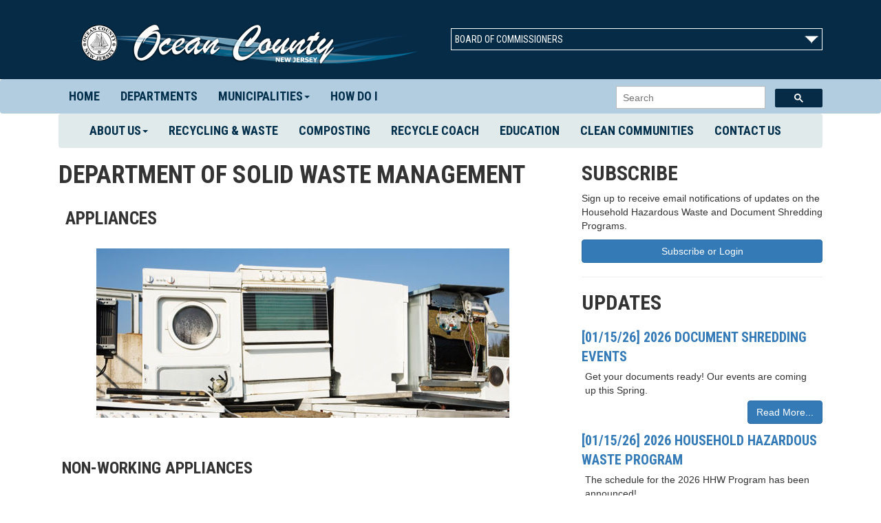

--- FILE ---
content_type: text/html; charset=utf-8
request_url: https://co.ocean.nj.us/OC/SolidWaste/frmRegContentSW.aspx?ID=07fbdec0-d9d4-4ae0-b847-d93b53ed5c7a
body_size: 34848
content:



<!DOCTYPE html>

<html xmlns="http://www.w3.org/1999/xhtml" lang="en">
<head><meta charset="utf-8" /><meta http-equiv="X-UA-Compatible" content="IE=edge" /><meta name="viewport" content="width=device-width, initial-scale=1" /><meta name="description" content="Find detailed information about Ocean County’s recycling efforts, news about upcoming events, tips on proper disposal of a wide variety of materials, and more." /><meta name="author" content="Ocean County Government" /><meta property="og:image" content="https://www.co.ocean.nj.us/OC/SolidWaste/Resources/SingleStream-Banner.png" /><title>
	Solid Waste Management | Ocean County Government
</title><link href="../../Content/bootstrap.min.css" rel="stylesheet" /><link href="../../Content/Edits.css" rel="stylesheet" /><link href="../../SolidWaste/css/solidwaste-edits.css" rel="stylesheet" /><link href="https://fonts.googleapis.com/css?family=Roboto+Condensed:400,700" rel="stylesheet" type="text/css" />
    <script src='https://www.google.com/recaptcha/api.js'></script>

     <!-- HTML5 shim and Respond.js for IE8 support of HTML5 elements and media queries -->
    <!-- WARNING: Respond.js doesn't work if you view the page via file:// -->
    <!--[if lt IE 9]>
      <script src="https://oss.maxcdn.com/html5shiv/3.7.2/html5shiv.min.js"></script>
      <script src="https://oss.maxcdn.com/respond/1.4.2/respond.min.js"></script>
    <![endif]-->

    <!-- Google Tag Manager -->
    <script>(function (w, d, s, l, i) {
    w[l] = w[l] || []; w[l].push({
    'gtm.start':
    new Date().getTime(), event: 'gtm.js'
    }); var f = d.getElementsByTagName(s)[0],
    j = d.createElement(s), dl = l != 'dataLayer' ? '&l=' + l : ''; j.async = true; j.src =
    'https://www.googletagmanager.com/gtm.js?id=' + i + dl; f.parentNode.insertBefore(j, f);
    })(window, document, 'script', 'dataLayer', 'GTM-PZN4D5');</script>
    <!-- End Google Tag Manager -->

    <!-- Favicons 	================================================== -->
	<link rel="shortcut icon" href="../../Resources/favicon.ico" /><link rel="apple-touch-icon" href="../../Resources/apple-icon.png" /><link rel="icon" sizes="192x192" href="../../Resources/android-icon-192x192.png" /><link rel="apple-touch-icon" sizes="72x72" href="../../Resources/apple-icon-72x72.png" /><link rel="apple-touch-icon" sizes="114x114" href="../../Resources/apple-icon-114x114.png" /></head>
<body>
    <!-- Google Tag Manager (noscript) -->
    <noscript><iframe src="https://www.googletagmanager.com/ns.html?id=GTM-PZN4D5"
    height="0" width="0" style="display:none;visibility:hidden"></iframe></noscript>
    <!-- End Google Tag Manager (noscript) -->

    <form method="post" action="./frmRegContentSW.aspx?ID=07fbdec0-d9d4-4ae0-b847-d93b53ed5c7a" id="form2">
<div class="aspNetHidden">
<input type="hidden" name="_TSM_HiddenField_" id="_TSM_HiddenField_" value="ndKq3fJtmStxH67GNPiRTvwl6ukM2b5l09xB1m9_BOQ1" />
<input type="hidden" name="__EVENTTARGET" id="__EVENTTARGET" value="" />
<input type="hidden" name="__EVENTARGUMENT" id="__EVENTARGUMENT" value="" />
<input type="hidden" name="__VIEWSTATE" id="__VIEWSTATE" value="jTtkSgXDDcelHXxmg9mcNvbbtxtHWDxQyrxD4by40Hz9TBvRTLKMeMQ96JN242SHQitKloxP2ZaWM/hnFOx6MuWCjZQL4JdSYFmpCNciAD6HAKxDPMGtFISiI3oEKse5DzmK+IYHMFd5KkSl2oB57CMfBww9CIVU1ug8o4W2qAN07CNdYS+9a2cKUliMAfVHWRZTmZtApaQkTVrjlrwSxRVvmTWCoxMiw972Z2rMmBeUyX938AptYGcaJtIEo/3F9kKxhRXgKr2hIfbzCN1d3z8YLHKbcSnzCQooFHSgkn2aTMmkYRtKmvwqWvWvmq9Ez0KAvz0G2wolxg5OkHjxHLOtU5nXAl6iuZ8LpUpyX9zHEMYVYbzNkdhH/vFhnabATg4FI5aTBMuVW4ZuriY38gk60VjTTXyGZs+STMEIN5n2/Cs10DZQTaxk+KIArijkSrNW/Ljcd84TC5Wp1PLFRN5UE/kw1/kP5uE9PWR+qV7+Flt1dop8ZfJkcpehRcOQUBBxOYD5tgIyzrTpAnQsmrGMT5+mfpKvYOP1SxdYM1Sd3uhXUfozjhJYbD2IiuIU6KvQ4x5LGOG3mMheVEgutO/1eacur7BA2Gxx1lkL6+F7+kg4q7gG7AOYenbhoHK9kuVqb3sw/B47UfjywCD6NG8hWS8a/iFteMTqdeepH7jUB3YsNUY17ByfE/dmelo9GnamR7rIIfhouZKosU9SxjHbdyrLy+bZLwLKnsNuF3D8Y5ft/qi34sOh5ypliJ/DTM+OaOLwUEsF7MfrVrwlMmD2f21eeuzKdLBSiNI6XtOzohFdwgHAwSyH8ianxM1adsLzqKOSeP8eX0TNB8IdVZOze5RYGQhbB8tlhsdYyMFWOvtwKOb3pYRT7s4jRV5/faSWC++zKzY8+Hfaj77ZEkGd1EursLF/b8yoXub/2Mplxouvxs1sKitvm53F0xXjFNVe1AZstwlZRMroO6lbsFB8u/O3Li7Og2K4kiZDo/yxXMG4TpkobC1QwzQD7RBhMgElGhfsHYI3fQHWIHpXbmLsSW9FUkQ06pIst2tsnFfu+AEJgiVS+Yx/IgiCXzP5Kj/O/Br8ceKED0rIUeYLAUj8g82uB1sBPc9sW/yiSO3NcvMY6JUqq8N1PdBJGtoBHxFOGXI7U/9Ci9BrlTLYjI4vorN6il1wvtjjqRzKZM8kWV/Xjwb3tqEWnnM6eUwQY5jsin8VezUJICN2+piVsr213MuZr/Y0wjWEROrPUsMHo9ZQgOs2WrrsWJF8JR1VF4TzajIi8/5Fq+EtZ/H8OIvfWVpwldJtn0nxCFZymAIUOQJLJ9M088f3auv5lD10SNHwRPuo0MnApZS8JGYlh98g0/C5cmRxDMrUy+N8RSeCBdix6CjmoDc0KA8gJkuqMyPTJEJYXLxRtmeBKEv5xp4KPNiAvYKdlyzUzP/jjTeLpVdsxfj9pM+jND160+pjGNGdv/GzsVB3etUQxzcmW4pxBebfB44pfxsrgg+JCxLFMPKSzqNNFVmP0Sn5FjsR+W/McwzFcZRQj1LlqjLIk0dBnO5oLqWCGJLDXw09H4BYbvzJWvLJN0nt9qsFLCdVq/jsCikKtPx9FFkl5b+jANK2o0Ms3zBUEjO1+B066KS8P6nVY8HRGZaZXg/Juk15I3d+xe5OUXIvjq4SmFina+80YOcOUZUS5K2IwPtU7iVg2G2gY4tKEcY81XeZsbmGfIuxAPjuXZ9pDVk0NE7zIZvfOqER0ByMXNzeAcYl90WPFzOsmSf/PYMGOhtfM0aMj2zXQXtZpqLlbcF9QFnSHFW9GiwHVlJDkL3JE1pOR+zWioDn8TbwRgWBV194pr9tMzqxRwWNPV0xtpWEvay/xW3SaRbhBHL+DQZAtbecq7euF148Ylg+B4W4W5VfLU3cYe5xAa8+A8qf4zU4pE9kLbE9MmBIhUczuUdL4Yf+/Lt2vusWsnDoaSDcNHTym0hC+GX08y7t8kvfpltW+8lpuwcKoSwAp0A+ZSM7zLo/PifoQzwhi8a0T0Fu0jmBa60YazaFfPMoOUBSzL8wX4LqSDF7tdXfDKXLaPBHFNVGc+HG19rxXRMgDpKeC3VKzPhsBMRGvlFXdlwU0u0C0N51NldKDWbcRAdOj681wlw1F9AEWkQhG7E2TTRu8O3yDhL8KqxpW5cTFjJaMTLkXvJtrKF/tUY1BzSd2ds3qhOn5v28U6pIzTaWzN1Hm+XSkHtC7t+IOpJgAibQoJP6/wPYH6NBS8pzgzqWg63JQv/jcdiyZi0rZXqHBdY1Ii6kXA3lCmZsWRbVKzf5ArKlm0oyH6f5d1C8pjvP6HHRisdx46csypBMwsDCZi4lE4KBDJqhg1r/MLj9WOHCcFSCxAwDTqHiV0nDqFwMIGecZO2I/+Maam4Hj8kxlV57f5AdtozoY8wzbTRxKQGbCLfyDsOFFuh9/ntuejJ1aQ4zJYm0uCFRNSFJTF69L90e4bNCuWAJhoJzYlLdj+M4iRChm6u1ev6ZE6MJuJydTZvTfI/eUD/gICuzxiKam2ZaRCPnY2uZyPpMqy/kLsjxn8t8oNRcK/0Xh/Cx8r4xNRALs9nzySM/m/aFupVxCBlovNnyON9yJ+iEPEjU78OsfvuMTRrqJbrNpDRPRAgtn+ezzw+KaYC0ZfPjOIbb1KlIQBfBOPXIa1UUxCLV5a+OFFy5uCmFjw==" />
</div>

<script type="text/javascript">
//<![CDATA[
var theForm = document.forms['form2'];
if (!theForm) {
    theForm = document.form2;
}
function __doPostBack(eventTarget, eventArgument) {
    if (!theForm.onsubmit || (theForm.onsubmit() != false)) {
        theForm.__EVENTTARGET.value = eventTarget;
        theForm.__EVENTARGUMENT.value = eventArgument;
        theForm.submit();
    }
}
//]]>
</script>


<script src="/WebResource.axd?d=pynGkmcFUV13He1Qd6_TZHj6moORFhyuJ7BigmAQcP_-JYkSbJ890vHQDxMWZDkC0V52b2slafFxdjp0HtGkjg2&amp;t=638568460745067788" type="text/javascript"></script>


<script src="/ScriptResource.axd?d=x6wALODbMJK5e0eRC_p1LRNUnF7Tk_vlx62SFD5du1FlcDVINIp40mI44R4H0xTyHRfFHiedzufJLGWMAHswCSMJ1QrZefIy3bUn7_EftrRsuz1IGYWG4WiaOEJnId-m0&amp;t=ffffffffcda035a6" type="text/javascript"></script>
<script src="/ScriptResource.axd?d=P5lTttoqSeZXoYRLQMIScBfFUUwMsj6iB4GOmbKK1k9h6RSYfvSRWMiUGJ3w9AevJB6u0CqMlyiDHHRqc7DZMuhxsrMj4Mn6ZCXwqWPUpBlBEdFU0MRAqAFS1FuH31Wx0&amp;t=ffffffffcda035a6" type="text/javascript"></script>
<script src="/OC/SolidWaste/frmRegContentSW.aspx?_TSM_CombinedScripts_=True&amp;v=ndKq3fJtmStxH67GNPiRTvwl6ukM2b5l09xB1m9_BOQ1&amp;_TSM_Bundles_=&amp;cdn=False" type="text/javascript"></script>
<script src="/ScriptResource.axd?d=XGoPW3Unw0ILT0eb9sSUa4ZtSw73MR_xPW5nbX3GRAzOq5_rxtnxKlgfg-l_IVVq_ONkzmWWGAu6_Cnz6-NP1XUd3HnDW0v5ZxlheAPLreWh8HZrNfi6IuMGVSB1GkkboM2wBLCxHCjhlejR_JlxZw2&amp;t=ffffffffcda035a6" type="text/javascript"></script>
<script src="/ScriptResource.axd?d=uvA9ANM76Fbpm1FfUlagnV4APheJml5I6fhaJ3owDtWHe9xi4NO-c6HadCE0mK1H1Wyu56M_GeWqxH6LOAXN_7FghegsOgIJE80qxLBtuyLyYwN78-XVNgcXEsqhqcxJ20biycdrYBFY4LCAP-aIuw2&amp;t=ffffffffcda035a6" type="text/javascript"></script>
<div class="aspNetHidden">

	<input type="hidden" name="__VIEWSTATEGENERATOR" id="__VIEWSTATEGENERATOR" value="00F38F38" />
	<input type="hidden" name="__EVENTVALIDATION" id="__EVENTVALIDATION" value="qC8YLjsbuWdCI6/NllaNXX7or4LxihPwEcW40iyCfefjzfG7M4Qwgpai4W5ZP0ywHRraaCzu6W7TG1nXnWMk+WFltV7oVMHSQwW5+lHgDXUH7kXZSVB6yxxJNsGjYXvj" />
</div>
<!-- Header 	================================================== -->
<div class="outer-container">
    <div class="container">
            

<div class="col-sm-6">
    <a href="http://www.co.ocean.nj.us/"><img src="../../Resources/OC-header-logo2.png" alt="Ocean County Government" class="img-responsive" /></a>
</div>
<div class="col-sm-6 hidden-print">
    <script type="text/javascript">
//<![CDATA[
Sys.WebForms.PageRequestManager._initialize('ctl00$LogoFreeholders$FreeholderHistory$ToolkitScriptManager1', 'form2', [], [], [], 90, 'ctl00');
//]]>
</script>


<table id="LogoFreeholders_FreeholderHistory_StaticFreeholderTable">

</table>

<div id="LogoFreeholders_FreeholderHistory_FreeholderAccordion" class="freeholderpanel" style="border-color:White;border-width:1px;border-style:solid;">
	<input type="hidden" name="ctl00$LogoFreeholders$FreeholderHistory$FreeholderAccordion_AccordionExtender_ClientState" id="LogoFreeholders_FreeholderHistory_FreeholderAccordion_AccordionExtender_ClientState" value="-1" /><div id="LogoFreeholders_FreeholderHistory" class="collapsePanelHeader">
		Board of Commissioners<img src="../../Resources/icon-arrow-down.png" class="img-responsive pull-right" alt="Dropdown arrow" /> 
            
	</div><div id="LogoFreeholders_FreeholderHistory" class="collapsePanel" style="display:none;">
		<table>
			<tr>
				<td><img align=left class="freeholders" width=80px ALIGN="middle" VALIGN="middle" src="RenderImageForm.aspx?ID=9709" /></td><td>&nbsp;&nbsp;</td><td><b>Director Frank Sadeghi</b>&nbsp;was sworn to his first three-year term on the Ocean County Board of Commissioners during the Board’s reorganization meeting Jan. 3, 2024. He serves as the Director of the Board in 2026.&nbsp;<a href="https://www.co.ocean.nj.us/frmGovDirPage.aspx?ID=173">Read more</a><br><br></td>
			</tr><tr>
				<td><img align=left class="freeholders" width=80px ALIGN="middle" VALIGN="middle" src="RenderImageForm.aspx?ID=9800" /></td><td>&nbsp;&nbsp;</td><td><b>Deputy Director Jennifier Bacchione</b>&nbsp;was sworn to her first three-year term on the Ocean County Board of Commissioners during the Board’s Jan. 6, 2025 Organization Meeting. She serves as the Deputy Director of the Board in 2026.&nbsp;<a href="https://www.co.ocean.nj.us/frmGovDirPage.aspx?ID=177">Read more</a><br><br></td>
			</tr><tr>
				<td><img align=left class="freeholders" width=80px ALIGN="middle" VALIGN="middle" src="RenderImageForm.aspx?ID=9802" /></td><td>&nbsp;&nbsp;</td><td><b>Commissioner Robert S. Arace</b>&nbsp;was sworn into office on January 6, 2025, and serves on the Ocean County Board of Commissioners.&nbsp;<a href="https://www.co.ocean.nj.us/frmGovDirPage.aspx?ID=5578">Read more</a><br><br></td>
			</tr><tr>
				<td><img align=left class="freeholders" width=80px ALIGN="middle" VALIGN="middle" src="RenderImageForm.aspx?ID=9873" /></td><td>&nbsp;&nbsp;</td><td><b>Commissioner Sam Ellenbogen</b>&nbsp;was sworn into his first three-year term on the Ocean County Board of Commissioners during the Board’s Organization Meeting on January 7, 2026.&nbsp;<a href="https://www.co.ocean.nj.us/frmGovDirPage.aspx?ID=175">Read more</a><br><br></td>
			</tr><tr>
				<td><img align=left class="freeholders" width=80px ALIGN="middle" VALIGN="middle" src="RenderImageForm.aspx?ID=9877" /></td><td>&nbsp;&nbsp;</td><td><b>Commissioner Ray Gormley</b>&nbsp;was sworn into his first three-year term on the Ocean County Board of Commissioners during the Board’s 2026 Organization Meeting on January 7, 2026.&nbsp;<a href="https://www.co.ocean.nj.us/frmGovDirPage.aspx?ID=2671">Read more</a><br><br></td>
			</tr><tr>
				<td colspan="3"><hr /><p class="text-center"><b>Michael J. Fiure</b>, County Administrator <br />101 Hooper Ave. Admin Building<br />Toms River, NJ 08754<br />Phone: (732) 929-2147 | Email: <a href="mailto:MFiure@co.ocean.nj.us">MFiure@co.ocean.nj.us</a></p><hr /></td>
			</tr><tr>
				<td colspan="3"><p class="text-center"><a href="https://www.co.ocean.nj.us/frmGovDirPage.aspx?ID=266">History</a> | <a href="https://www.co.ocean.nj.us/frmContactCommissioners.aspx">Contact the Commissioners</a> | <a href="https://www.co.ocean.nj.us/frmMeetingDates.aspx">Meeting Dates</a> | <a href="https://www.co.ocean.nj.us/frmMeetingAgendas.aspx">Meeting Agendas</a> <br> <a href="https://www.co.ocean.nj.us/frmMeetingMinutes.aspx">Meeting Minutes</a> | <a href="https://www.co.ocean.nj.us/frmCountyBudget.aspx">Budget Information</a> | <a href="https://www.co.ocean.nj.us/frmFinanceAudits.aspx">Audit Reports</a></p></td>
			</tr>
		</table>
	</div>
</div>

 
</div>    
    </div>
</div> 
<!-- End of Header 	================================================== -->

<!-- MENU  -->

<div class="navbar navbar-default">
  <div class="container">
    <!-- Brand and toggle get grouped for better mobile display -->
    <div class="navbar-header">
      <button type="button" class="navbar-toggle collapsed navbar-left" data-toggle="collapse" data-target="#menu1"  aria-expanded="false">
        <div class="nav-text">Main Menu</div>
        <span class="sr-only">Toggle navigation</span>
         <div class="icon-bar-group"><span class="icon-bar"></span>
        <span class="icon-bar"></span>
        <span class="icon-bar"></span></div>
      </button>
    </div>

   <!-- Collect the nav links, forms, and other content for toggling -->
    <div class="collapse navbar-collapse" id="menu1" role="navigation">
      <ul class="nav navbar-nav">
        <li><a href="/frmHome.aspx">Home</a></li>
        <li><a href="/frmDepartments.aspx">Departments </a></li>        
        <li class="dropdown dropdown-large">
            <a href="#" class="dropdown-toggle" data-toggle="dropdown">Municipalities<b class="caret"></b></a>
                <ul class="dropdown-menu dropdown-menu-large row">
                    <li  class="col-sm-6">
                        <ul>
                            <li class="dropdown-header">B</li>
                            <li><a href="/frmGovDirPage.aspx?ID=205">Barnegat Township</a></li>
                            <li><a href="/frmGovDirPage.aspx?ID=207">Barnegat Light Borough</a></li>
                            <li><a href="/frmGovDirPage.aspx?ID=208">Bay Head Borough</a></li>
                            <li><a href="/frmGovDirPage.aspx?ID=210">Beach Haven Borough</a></li>
                            <li><a href="/frmGovDirPage.aspx?ID=209">Beachwood Borough</a></li>
                            <li><a href="/frmGovDirPage.aspx?ID=211">Berkeley Township</a></li>
                            <li><a href="/frmGovDirPage.aspx?ID=206">Brick Township</a></li>

                            <li class="dropdown-header">E</li>
                            <li><a href="/frmGovDirPage.aspx?ID=213">Eagleswood Township</a></li>

                            <li class="dropdown-header">H</li>
                            <li><a href="/frmGovDirPage.aspx?ID=214">Harvey Cedars Borough</a></li>

                            <li class="dropdown-header">I</li>
                            <li><a href="/frmGovDirPage.aspx?ID=215">Island Heights Borough</a></li>

                            <li class="dropdown-header">J</li>
                            <li><a href="/frmGovDirPage.aspx?ID=216">Jackson Township</a></li>

                            <li class="dropdown-header">L</li>
                            <li><a href="/frmGovDirPage.aspx?ID=217">Lacey Township</a></li>
                            <li><a href="/frmGovDirPage.aspx?ID=218">Lakehurst Borough</a></li>
                            <li><a href="/frmGovDirPage.aspx?ID=219">Lakewood Township</a></li>
                            <li><a href="/frmGovDirPage.aspx?ID=220">Lavallette Borough</a></li>
                            <li><a href="/frmGovDirPage.aspx?ID=306">Little Egg Harbor Township</a></li>
                            <li><a href="/frmGovDirPage.aspx?ID=222">Long Beach Township</a></li>
                        </ul>
                    </li>
                
                    <li  class="col-sm-6">
                        <ul>
                            

                            <li class="dropdown-header">M</li>
                            <li><a href="/frmGovDirPage.aspx?ID=223">Manchester Township</a></li>
                            <li><a href="/frmGovDirPage.aspx?ID=224">Mantoloking Borough</a></li>

                            <li class="dropdown-header">O</li>
                            <li><a href="/frmGovDirPage.aspx?ID=226">Ocean Gate Borough</a></li>
                            <li><a href="/frmGovDirPage.aspx?ID=225">Ocean Township</a></li>

                            <li class="dropdown-header">P</li>
                            <li><a href="/frmGovDirPage.aspx?ID=227">Pine Beach Borough</a></li>
                            <li><a href="/frmGovDirPage.aspx?ID=228">Plumsted Township</a></li>
                            <li><a href="/frmGovDirPage.aspx?ID=230">Point Pleasant Beach Borough</a></li>
                            <li><a href="/frmGovDirPage.aspx?ID=229">Point Pleasant Borough</a></li>

                            <li class="dropdown-header">S</li>
                            <li><a href="/frmGovDirPage.aspx?ID=232">Seaside Heights Borough</a></li>
                            <li><a href="/frmGovDirPage.aspx?ID=231">Seaside Park Borough</a></li>
                            <li><a href="/frmGovDirPage.aspx?ID=233">Ship Bottom Borough</a></li>
                            <li><a href="/frmGovDirPage.aspx?ID=234">South Toms River Borough</a></li>
                            <li><a href="/frmGovDirPage.aspx?ID=235">Stafford Township</a></li>
                            <li><a href="/frmGovDirPage.aspx?ID=236">Surf City Borough</a></li>


                            <li class="dropdown-header">T</li>
                            <li><a href="/frmGovDirPage.aspx?ID=237">Toms River Township</a></li>
                            <li><a href="/frmGovDirPage.aspx?ID=238">Tuckerton Borough</a></li>
                        </ul>
                    </li>
                </ul>
        </li>
          <li><a href="/frmHowDoI.aspx">How Do I</a></li> 
      </ul>

<div class="menu-search"><gcse:searchbox-only resultsUrl="/frmSearch.aspx"></gcse:searchbox-only></div>

    </div><!-- /.navbar-collapse -->

  </div><!-- /.container -->
</div>

<!-- Content ================================================== -->
<div class="container">
     <div class="col-md-12">
         

<div class="navbar navbar-default navbar-swmenu">
  <div class="container">
    <!-- Brand and toggle get grouped for better mobile display -->
    <div class="navbar-header">
      <button type="button" class="navbar-left navbar-toggle collapsed" data-toggle="collapse" data-target="#menu3" aria-expanded="false">
        <div class="nav-text-sub">Dept. Menu</div>
        <span class="sr-only">Toggle navigation</span>
        <span class="icon-bar"></span>
        <span class="icon-bar"></span>
        <span class="icon-bar"></span>
      </button>
    </div>

    <!-- Collect the nav links, forms, and other content for toggling -->
    <div class="collapse navbar-collapse" id="menu3" role="navigation">
      <ul class="nav navbar-nav">
        

        <li class="dropdown">
          <a href="#" class="dropdown-toggle" data-toggle="dropdown" role="button" aria-expanded="false">About Us<span class="caret"></span></a>
          <ul class="dropdown-menu" role="menu">
            <li><a href="frmHomeSW.aspx">Welcome/Home</a></li>
            <li><a href="frmRegContentSW.aspx?ID=3e9f0c09-cfca-45b8-b3f6-0891a866923a">Staff</a></li>
            <li><a href="frmFacilities.aspx">Facilities</a></li>
            <li><a href="frmRegContentSW.aspx?ID=33df1d79-1040-4f46-a665-37b87a73ec60">Advisory Council (SWAC)</a></li>
            <li><a href="frmPlanAmendments.aspx">Plans & Amendments</a></li>
            <li><a href="frmRegContentSW.aspx?ID=c7df02b0-9713-4555-8525-1ce5b821dc7c">Publications & Media</a></li>
            <li><a href="frmRegContentSW.aspx?ID=9be8546d-5c1b-4c24-879d-9a6fbad253c4">Important Links </a></li>
            <li><a href="frmRecyclingCoordinators.aspx">Recycling Coordinators </a></li>
              <li><a href="frmFAQ.aspx">FAQ</a></li>
            <!--<li><a href="frmEventGallery.aspx">SWM Past Events</a></li>-->
          </ul>
        </li>
        <li><a href="frmRecycling.aspx">Recycling & Waste</a></li>
        <!--<li class="dropdown">
          <a href="#" class="dropdown-toggle" data-toggle="dropdown" role="button" aria-expanded="false">Recycling & Waste<span class="caret"></span></a>
          <ul class="dropdown-menu" role="menu">
            <li><a href="frmRecycleCoach.aspx">Recycle Coach</a></li>
            <li><a href="frmRegContentSW.aspx?ID=5F0D2BE5-8E1C-4C33-AB4D-0AC305CD5A91">Single Stream Recycling</a></li>
            <li><a href="frmRegContentSW.aspx?ID=128ecd76-0c49-48e9-8551-e1e47e99cbb8">Tours</a></li>
            <li role="separator" class="divider"></li>
            <li><a href="frmRegContentSW.aspx?ID=FD9CDC40-D19B-452C-BB46-BDAA9B19DC07">Antifreeze</a></li>
            <li><a href="frmRegContentSW.aspx?ID=07fbdec0-d9d4-4ae0-b847-d93b53ed5c7a">Appliances</a></li>
            <li><a href="frmRegContentSW.aspx?ID=c00dd501-07e2-49ad-b1e8-f1326909c7df">Asbestos Disposal</a></li>
            <li><a href="frmRegContentSW.aspx?ID=ba0b79eb-4627-4906-a7b5-805b5e9756cf">Batteries</a></li>
            <li><a href="frmRegContentSW.aspx?ID=fa3a60d3-1eab-493d-9ad7-2be5cf29ccb3">Boat Shrink Wrap</a></li>
            <li><a href="frmRegContentSW.aspx?ID=8e649688-3f41-4d2b-988b-069e087ade6b">Books</a></li>
            <li><a href="frmRegContentSW.aspx?ID=68a05e55-e36a-4e16-86c5-f99383d67694">Carpet</a></li>
            <li><a href="frmRegContentSW.aspx?ID=1ffd07dd-2ea3-45d9-8082-7638ec2df2a6">Cell Phones</a></li>            
            <li><a href="frmRegContentSW.aspx?ID=D11A2A51-E07E-4409-B494-E1C4779DE4FC">Clothing</a></li>
            <li><a href="frmRegContentSW.aspx?ID=283f4b31-2a8d-41d1-88ad-5236953babd5">Cooking Grease</a></li>
            <li><a href="frmRegContentSW.aspx?ID=478238EA-D16A-4D1B-8FD4-CBBD673847D0">Construction Waste</a></li>
            <li><a href="frmRegContentSW.aspx?ID=3659f397-0fac-4495-b09e-1e1100ed6740">Document Shredding</a></li>
            <li><a href="frmRegContentSW.aspx?ID=de526036-a6e4-4177-9de5-39bba8233a16">Electronics</a></li>
            <li><a href="frmRegContentSW.aspx?ID=7badfeef-21cb-4e0c-a414-f1d61f8ad1e7">Fluorescent Lights</a></li>
            <li><a href="frmRegContentSW.aspx?ID=2214c33c-e461-44a6-bc72-e93127c7d7b4">Household Hazardous Waste</a></li>
            <li><a href="frmRegContentSW.aspx?ID=6df9c310-31d3-4a06-b686-65ce02c52f98">Mandated Recyclables</a></li>
            <li><a href="frmRegContentSW.aspx?ID=f1f161e9-7b83-4013-979e-4588591491df">Needles/Syringes, Medication</a></li>
            <li><a href="frmRegContentSW.aspx?ID=790ae3d9-6585-4ed5-bc18-6352e31bceb4">Paint Management Program</a></li>
            <li><a href="frmRegContentSW.aspx?ID=43135996-305f-49c8-8f74-bbc63a95227a">Phone Books</a></li>
            <li><a href="frmRegContentSW.aspx?ID=5a5860e8-28d9-48db-ab89-b7a4f8317396">Plastic Bags</a></li>
            <li><a href="frmRegContentSW.aspx?ID=a08f62e6-6751-45c5-9518-a4d3888c58a4">Propane Tanks</a></li>
            <li><a href="frmRegContentSW.aspx?ID=d2f29f8b-1295-4144-b3b4-d912e54ef31d">Rigid Plastics</a></li>
            <li><a href="frmRegContentSW.aspx?ID=46f6e144-9454-442d-afd8-798524997789">Schools and Mixed Paper</a></li>
            <li><a href="frmRegContentSW.aspx?ID=2ed1e609-ab74-4d52-a89a-2d45d622af44">Scrap Metal/Automobiles</a></li>
            <li><a href="frmRegContentSW.aspx?ID=b90e93a3-28f7-4f94-9bb9-36db366be1f2">Scrap Tires</a></li>
            <li><a href="frmRegContentSW.aspx?ID=063ED602-15F7-4AA2-B6CF-ED8BD645DFB3">Shredded Office Paper</a></li>       
            <li><a href="frmRegContentSW.aspx?ID=1cc6b6fd-2787-457b-835d-c70518b16f60">Thermostats</a></li>
            <li><a href="frmRegContentSW.aspx?ID=df7862ea-f7d3-44d6-9fee-875a9a540371">Waste Oil</a></li>
            <li><a href="frmRegContentSW.aspx?ID=8964a817-dcad-4451-9186-65e0bab01880">Zero Waste</a></li>
          </ul>
        </li>-->

          <li class="dropdown">
          <a href="frmComposting.aspx">Composting</a>
          <!--<ul class="dropdown-menu" role="menu">            
            <li><a href="frmRegContentSW.aspx?ID=102BD76B-7C14-419E-A07F-F741B293EF60">Christmas Trees</a></li>
            <li><a href="frmRegContentSW.aspx?ID=74decf16-7379-44af-bf6f-9e4f57200f37">Composter Training</a></li>
            <li><a href="frmRegContentSW.aspx?ID=85f5f613-2ca6-4d62-9c5e-1a100cf2c088">Demonstration Site</a></li>
            <li><a href="frmRegContentSW.aspx?ID=e71e2fdc-1127-4fe7-a819-c860182e41b4">Free Wood Chips</a></li>
            <li><a href="frmRegContentSW.aspx?ID=417c62b7-54b4-42e6-97c6-856ac0133f70">Leaves, Brush & Vegetation</a></li>
            <li><a href="frmMCP.aspx">Master Composter Program</a></li>
          </ul>-->
        </li>
        <li><a href="frmRecycleCoach.aspx">Recycle coach</a></li>
        <li><a href="frmEdToolkit.aspx">Education</a></li>
        <li><a href="frmCleanCommunityProgram.aspx">Clean Communities</a></li>
        <li><a href="frmHomeSW.aspx#contactus">Contact Us</a></li>

      </ul>
    </div><!-- /.navbar-collapse -->
  </div><!-- /.container -->
</div> 
     </div>
    

    <div class="col-sm-8">
        <h1>Department of Solid Waste Management</h1>
        
    <table id="BodyPlaceHolder_RegContentTable" cellspacing="0" cellpadding="0" style="width:100%;border-collapse:collapse;">
	<tr>
		<td class="newsContent"><div class=contentHead contentHead>Appliances</div><br><img class=img-responsive src="frmDisplayImage.aspx?ID=5722"</img><br><div align=justify><h3>Non-working appliances</h3><br>Dispose of as Scrap Metal or Bulk Waste. Some municipalities offer pickup or drop-off services for these items.<br>You can also bring them to a local scrap yard. Find one near you <span class="glyphicon glyphicon-link"></span><A HREF="http://www.co.ocean.nj.us/OC/SolidWaste/frmRegContentSW.aspx?ID=2ed1e609-ab74-4d52-a89a-2d45d622af44">Scrap Metal Yards in Ocean County </A> <br><br>Some Municipalities offer this service, please contact your municipal public works office.<br><br><h3>Working appliances</h3><br>Get a $50 rebate when you recycle working refrigerators, freezers, AC Units and <br>dehumidifiers. <br><br>Schedule an appointment by contacting your energy provider:<br><br>Atlantic City Electric Customers:  <span class="glyphicon glyphicon-link"></span><a href="https://homeenergysavings.atlanticcityelectric.com/residential/appliance-recycling-program">ACE Appliance Recycling Program</a><br>Jersey Central Power & Light Customers:  Click <span class="glyphicon glyphicon-link"></span><a href="https://www.firstenergycorp.com/save_energy/save_energy_new_jersey/for_your_home_nj/appliance-program.html">JCP&L Appliance Recycling Program</a><br><br> <a><center></span><A HREF="https://co.ocean.nj.us/frmEmailSubscribe.aspx" target="_blank"><img src="https://www.co.ocean.nj.us//WebContentFiles//006b24b6-76ec-48c2-8262-3c036ee7d2b4.png" alt="Subscribe to our HHW notifications" class="img-responsive" /></center> </a></div><br><span class='glyphicon glyphicon-file'></span>&nbsp;<a target=_blank href=http://www.NJCleanEnergy.com>NJ Clean Energy website</a><br><br><br></td>
	</tr>
</table>

    </div>

<div class="col-sm-4">
    <div class="sidebar">
        

        <!-- NEWSLETTER -->
            <h2>Subscribe</h2>
            <p>Sign up to receive email notifications of updates on the Household Hazardous Waste and Document Shredding Programs.</p>
            <a href="/frmEmailSubscribe.aspx" class="btn btn-block btn-primary">Subscribe or Login</a>

            <hr />

    <!-- EVENTS -->
            <h2>Updates</h2>
            <table id="SWNewsCtrl_SWNewsTable">
	<tr>
		<td class="newsHeader"><a href=frmRegContentSW.aspx?ID=ec9747b1-602c-4cca-abb6-c6294e8b4dc6>[01/15/26] 2026 Document Shredding Events</a><br /></td>
	</tr><tr>
		<td class="newsContent">Get your documents ready! Our events are coming up this Spring.<br /></td>
	</tr><tr>
		<td class="newsLink"><a class='btn btn-primary' href=frmRegContentSW.aspx?ID=ec9747b1-602c-4cca-abb6-c6294e8b4dc6>Read More...</a></td>
	</tr><tr>
		<td></td>
	</tr><tr>
		<td class="newsHeader"><a href=frmRegContentSW.aspx?ID=2515a453-500b-4e78-969c-cec2b108d18f>[01/15/26] 2026 Household Hazardous Waste Program</a><br /></td>
	</tr><tr>
		<td class="newsContent">The schedule for the 2026 HHW Program has been announced!<br /></td>
	</tr><tr>
		<td class="newsLink"><a class='btn btn-primary' href=frmRegContentSW.aspx?ID=2515a453-500b-4e78-969c-cec2b108d18f>Read More...</a></td>
	</tr><tr>
		<td></td>
	</tr><tr>
		<td class="newsHeader"><a href=frmRegContentSW.aspx?ID=00e7ea68-bf98-46be-b35d-1a4d9c5ed29d>[01/07/26] Join Our How To Compost Workshops</a><br /></td>
	</tr><tr>
		<td class="newsContent">Learn how to turn your fruit and veggie scraps into an amazing soil ammendment, reducing waste and enhancing your garden!<br /></td>
	</tr><tr>
		<td class="newsLink"><a class='btn btn-primary' href=frmRegContentSW.aspx?ID=00e7ea68-bf98-46be-b35d-1a4d9c5ed29d>Read More...</a></td>
	</tr><tr>
		<td></td>
	</tr><tr>
		<td class="newsHeader"><a href=frmRegContentSW.aspx?ID=3ab82715-508f-47e9-98c7-d1a856278795>[09/24/25] Ocean County's Clean Communities Program is accepting applications for the Mini-Grant Cycle 2025-2026</a><br /></td>
	</tr><tr>
		<td class="newsContent">You could be eligible for funding to support your local cleanup efforts!<br /></td>
	</tr><tr>
		<td class="newsLink"><a class='btn btn-primary' href=frmRegContentSW.aspx?ID=3ab82715-508f-47e9-98c7-d1a856278795>Read More...</a></td>
	</tr><tr>
		<td></td>
	</tr><tr>
		<td class="newsHeader"><a href=frmRegContentSW.aspx?ID=749851b6-4682-4228-b30a-a807518910c7>[06/26/25] Big News! Ocean County's Electronic Waste Program is Expanding!</a><br /></td>
	</tr><tr>
		<td class="newsContent">We’re now accepting most electronics at our Special Waste drop-off sites!<br /></td>
	</tr><tr>
		<td class="newsLink"><a class='btn btn-primary' href=frmRegContentSW.aspx?ID=749851b6-4682-4228-b30a-a807518910c7>Read More...</a></td>
	</tr>
</table>
<br />
<a href="../../SolidWaste/frmLinkListingSW.aspx?ID=84" class="btn btn-block btn-primary">View All</a>

    </div>
</div>
    <hr />
</div>
<!-- End of Content ================================================== -->
   
    
<!-- Footer ================================================== -->

    

<!-- Footer ==================================================-->
<div class="site-footer hidden-print">
    <div class="footer">
        <div class="container">
            <div class="container">
                <div class="col-sm-2">
                    <a href="https://www.co.ocean.nj.us/"><img src="../../Resources/county-seal-100x100.png" alt="Ocean County Seal" /></a>

                </div>

                <div class="col-sm-2 ">
                    <h5>COUNTY OF OCEAN</h5>
                    <p>101 Hooper Avenue<br />
                    Toms River, NJ 08753<br /><br />
                        732.244.2121<br />
                    </p>
                </div>

                <div class="col-sm-2">
                    <h5>USING THIS SITE</h5>
                    <p><a href="https://www.co.ocean.nj.us/">Home</a><br />
                    <a href="/frmGovDirPage.aspx?ID=274">Contact Information</a>
                    <a href="https://www.co.ocean.nj.us/OC/frmAccessibility.aspx" target="_blank">Accessibility Policy</a><br /> 
                    <a href="https://www.co.ocean.nj.us/OC/frmprivacystatement.aspx" target="_blank">Privacy Policy</a></p>
                </div>

                <div class="col-md-6 col-sm-6">
                    <h5>SEARCH THIS SITE</h5>
                    <script>
                        (function () {
                            var cx = '003368987967780548076:frkq5mbnz9s';
                            var gcse = document.createElement('script');
                            gcse.type = 'text/javascript';
                            gcse.async = true;
                            gcse.src = (document.location.protocol == 'https:' ? 'https:' : 'http:') +
                                '//cse.google.com/cse.js?cx=' + cx;
                            var s = document.getElementsByTagName('script')[0];
                            s.parentNode.insertBefore(gcse, s);
                        })();
                        window.onload = function () {
                            document.getElementById('gsc-i-id1').placeholder = 'Search';
                            document.getElementById('gsc-i-id2').placeholder = 'Search';
                            document.getElementById('gsc-i-id3').placeholder = 'Search';
                        };
                    </script>
                    <div class="menu-searchfooter"><gcse:searchbox-only resultsUrl="/frmSearch.aspx"></gcse:searchbox-only></div>



                    
                </div>
        
                <div class="col-sm-12">
                    <hr class="spacer-30" />
                    <p class="small text-center">&copy; 
                    <script type="text/javascript">
                        var theDate = new Date()
                        document.write(theDate.getFullYear())
                    </script>  County of Ocean, New Jersey. All Rights Reserved. Ocean County Departments of Public Information and Information Technology</p>
                </div>
            </div>
            </div>
        </div>
    </div>




<script type="text/javascript">
//<![CDATA[
Sys.Application.add_init(function() {
    $create(Sys.Extended.UI.AccordionBehavior, {"ClientStateFieldID":"LogoFreeholders_FreeholderHistory_FreeholderAccordion_AccordionExtender_ClientState","FadeTransitions":true,"FramesPerSecond":40,"HeaderCssClass":"collapsePanelHeader","SelectedIndex":-1,"id":"LogoFreeholders_FreeholderHistory_FreeholderAccordion_AccordionExtender","requireOpenedPane":false}, null, null, $get("LogoFreeholders_FreeholderHistory_FreeholderAccordion"));
});
//]]>
</script>
</form>

    <!-- jQuery library -->
    <script src="https://ajax.googleapis.com/ajax/libs/jquery/2.2.0/jquery.min.js"></script>
    <script src="/Scripts/bootstrap.min.js" async="async"></script>
</body>
</html>


--- FILE ---
content_type: text/html; charset=utf-8
request_url: https://co.ocean.nj.us/OC/SolidWaste/RenderImageForm.aspx?ID=9709
body_size: 89535
content:
�PNG

   IHDR   �   �   ��8   gAMA  ���a   	pHYs  �  �j։	  ��IDATx^���{g���ʲ�Ѳ-˲�,333�2Ȳ������rr�q�0gdB�I&���}��κ�V��N�v2�����a]U]�j���u����6�r��w$�c��{�aR�tX;����M�z(�]C`��yS�ќ���Ѩ�3
�{ͱe�&�w�X�1����c��5n�c1��Ǎ����c��X�Ǐ����ǙԄ	�u�&���続8q�I���*��O��oJ�&M������C2�\Jr����M������fY��߉�0�Ǥ�}���ֽ��zO�hZr�z�A������8o�a�?ᆼ���7I��x�Bf�N!p�=1Iزc'���c��Mp���s0�"JF;�2�<<������=
$s�5�:a�XB1Γr' ��A@���8x���}��e�،e�������� b,�l��r�[A��v��b���ohd`��$�^X�%���9�VGaB�<X��ABacK��T$�0-��t���h"$�Q��~��ǻ��A(<0�K4���1���;�qQ�T�F�G����ҭ�3%S�r���ﭤ}F�C�� � �rS���n�o�� ���Tl����>�A��kG?8{F��k��-��!��+'Q�=&`ǲ1hO�A�n3����U��h�\�k��Y|��c��'��1�L"�����#b
����fJ�
H��"�=�U�ߧ��1��1	Ɛ�3%���>�)@n�~�||#d�)Tm�4����i���k�~��,Y��,|g.�BI%0X;F�UDZ,YZ;�ҙ�]�3�{\�c��V��m���0ޑ9�d?�@B`�J!$���;����@�T��1��B�=��Mݧ��qz�� ��&���g��> ����_q��,K:���`! 6Ě�$�X;MV�l�����3�/�������d`7G�6;,�j�I�����1F���d�X������K��n�$������L򿣀��e��"B/��_�~G����
S�@�1z0L��u�M��!)j���>M#m7�Dd%"(�ID����cX9E�A�S0%a���ؽ��	5ѣPe����_�p�����`x��cM�!2�1nX�|c�dp�C�������L�0��#2UT"�b��nW�r_``���n���V@�mji�����' �����R$*�k�v.�������n�D�� ox��?���ق��HA��7E��3���j��'aq�*�آq�(4�2G�v[,�l�'w% ^𦋌g˥��"�W'i�LIs�����@���	I�X�F��$���) �����푶km�~��7�w1��O�g"1!S`����_k�LAaZT�7ҭ �L�hL���mÀظ���U
�Vt��� �fIK&�/�"s�84�D۬�Xkį�G�;��h��r<A1��V��	)xc(��A!�n|�v��� Y���w�8S�5��G�%��������b�C@n�J�� �'h&�e�D �Ê��5[+=z�ta�6+�@8�ycÂ�hKtFK����Qe���Vl�\��͐>^ �M�!�O8�)@��w�)n%��TZњ���[=^����#�o�>�?��Wn�D_�.���?������ ��ǒ�����|�[fk� �7�Q��Õ�80�8?���A�>t$�F�34Ř#y�-"�0��^�t`h2���;��S �e�) �e\Lz�Δ���=


^j2~�H���j�-�h�I�6���/|ch~����=,�2�$R�}A��o�M���- �6oǮ}qX�tf-X���K`Ƕ�Z�Y& �Ćnck�0/G�]��e��blQ�g�v��l�v-�G��=��F�j"�O ��)8���wъM+H�R��Nd
�?���o�$�� 7�iP�e
����ÍѮ�A�r�}@:c@�Y�����C�$-+�Y�nlBjN!�'/ ��!� !�t�y;>Nڲ@�It;b�ڝt�t�v.�E�1��=zi0��v0h2U`"��􅨭��Xw�?"S�+���Y��mA[�F�_����h�@�b�_���%55�/-Ų��`�6�p��I&)
r�� 	�6�Œm�lp윧������E�n;��6G�.sTo�D�s��m��l�T�5ֽ�)5���CD84@LA!��k�n��c@�릊J�V�Z�iE�߮m�O)88xXr�N�_{/���}�@��!1@1$�p����!��Q2��d�00�0>����&� J����0vo�nS2�_hh�����)�
���4���@J:f.X;W?��Ò-��$Vt]F;q�� qr��X$�rD�^±c��9�Ͱ{��'9�{��?c���k�!�� �4(���m"���u+�Q�M_�w"=#��ߍ$��$R������?�0ܸ}��d8fr
�nr��I����iiEn�0@􎢓�g�0 ��b�iW4vD'`햽p/-�t�XH�)9HH`��C�?��')@l�f�13�jM�3ۮ�S<P��;�QEH��#}�f�搱����]78�8u��D���2��F��T��L�qa�^��<�m#ݯ��g�b,�B��I��-��P�@��zo3�o��3C�����o�&@f-Z��Y�7S欂o�<X9PAC�0{8N! ��KL���g0���V&3��$(�T�N����vh�k��ݣдoJ�EVϰ���݂o�@L�"��9Zw�H���"�-GDd\xz�*Lm�($$dx]���������?�)���1�9�MCB@c)H���K�o8�~�XZ���o�? �� &q�
g��3K���-��2�-a��	��͊  �p�����X�t]a�G�i�q%D*���]|1+�Qnh�7�{F1��!~�5]�>�=�
9W��2^����#��V�=z�H_T����v�������Fz����$�#�2	�	�K��p� ���n��1$�p�oߧA�[��<v$@�2��[�Ȉ���c ,z�yY2�Ć�n��'`¦.@Br��&bӶhlܞ��k��e�֑m�[3� ��ya�RO4FY�EF��.R���� ��c	�uﱤT������^�P�e�^��M/S��������y�ד��m��j2~~���ߟ�����w��D$PhY�fP(-�I`Ж��_�ut��t[@���
��� ��!]5'�y$t�
Ħ����%U(�����'Q^׆Y��y|�X?�]2�
K� �vA#�h�c��(3����페dO��bH'l����?��C�/H����o%}�j2.\y�<_pp_ϟ��������5c�x�Ӕ�3�w����mcx���S�]>�<���K^[��4i�G (4�1� ��P�c�����߷�:"B[
#�����H[$@�,��`ы3���-���٥h��GMK*��x�v8z�i�24l� �؃���.h���G�=n4����s�-]ĉ���I�:�[iS���C��N 	�V<�B2�fJ���C҃!۩� %� 	;?��Lן��5���Xw��:���^c\���W.]x��Npt��6'�8;�����pS�,�F^S[��^���)��Id����`%����d��m"}��C/(7Z1�nˆnk�O�W�N�`����V���o|�����/S`h2�v��K����	(�"��v��9 !l��kPXY����^��Y�� r�D��,	�GU�5�SF�#�}��&NX9�����$�!�3z���= �48����G �t{(�0�[��P��|	��8�A �X��ji��ݜ��Y��d���`��n���N�v0�,�Edoo�`����Ο�4i�z]$7��Ĕ�`��)8������$ z��v2�&3+�l��P��˅@I �uю��K��̢*�MFtB��M�x�Y�/��$b�<I�xM��F�z7�&Y�'n���?���l1/���0-N�Z7�(5 �r�� z���mm�f�v򾽼<�xz�b��@�JX�2q]� �[��Y���zx�,]]	����<��F���������|gg:!���� � i@��5��Ô��m��	���M���Ё!�!�mW|�bݶ8�M���ɘ�x3�Y��dċR�āՌ_{>O���l�g�e��dsN�D[�(Ĭ�UǍ�\�xMb�=$�ph2CB��A����?�BXp��I;���͍��c<]�a0�ð�X����e�$�q���L��"tk%;{��hG'�=������J9���ψ��
?��4�u�6�
�6=����F#^:iۍ���4� z��v2�&3�1t�`؏aa����G�o@� �����O��t9F"�_��w(d�I�:�n8��mý]ə��=�o��$s�0GW����ba��rð�d$�����$�!|� i�<�C`�VI�C�Z�do'Pdo��mm����rLN�%@�>�!.�ݒVK��>;>���?�?!
� DBE
]ۦI@�O�A�v���u��F��A�OG� D/S0܉ndkt��KƖ=)�_̽���Aq�6�ť:�P'�=�9�^Bd��=�d��BԺ��d���]��O�Dk�(���F����a���D�C� q+@�`���)8&�5d�/E��=� "![��)�.��vKr�� ��NJ�G�Xf	�6C�R	.�H Ѷ��dDL>wh(�Q(A�)@c@Fj�Lm�K�B/,7�@����	Hs� ��`�v������!@� �F��n�$�(Hdv�H0l�"����6�# �hK���f�"��k���?��	��!@�q��D~`�$#b���!�o�J���3V��=���Bɑm�O�y��rRŝYDZ'[i��\��w���rwsV0	 �j	��H`Hd�Ur��+�_�I@���n�_
Hzi��o%= ������]�0H�=<�qX��I�
��J�ҭ���0�kZfe�ؼ'.�$gH�k�!gjpH��m��,
���0�a8ؠaxą(��Ȍ��b/�����h��t3�bx��o��S�3a�:�=A�C;�!Ү`"�$}�c@����a

��Ḃl��k�2 � :������ OO .�2*e���F�vPK���Q�X����8[�dO8��<qu�1|ww�a8��.���HZ,E��#
!a7���c`7(xX��7�)P�DÀ���wC������tS�e��/�m�2>��_�u9���<�y�;H� ��ᨺ�J2��V��( 44(Dp������kf�CW�+��F�'v�Ȱ���V�!$��CZ�	��2��?�~]`�P�˞xh��̞�n\d�͢v�|�m��Ji�\+vY�K�R�6�A{��V���1���MgC8||�+@��r'"D��hYD���tW���L�����G�|�]A:@n@��f�I��0�)H40���C��b
M� �%�nj�&��c��fE5��i�Ü��a�� E}��I��p�����Ƕk�K��<�� ��(����$��x�L�-�[` �G�F�Y��d�|��� �0Q�?��^z@��	�C���2EƓm�3���pp�0 �({)r+�R�[��a��;�ǏQE�ME\C �Bư��vS��ȁA�-pȺ��Z.��8>�\L^WFŴvMk�\]]���t-icǳx�]�p�,j��w*�j�gX�C��tZc�`�FD�Ж#�b�^��F�
=$fc�"�h�N,�p@�R�"g�6� ��ߘ���6`��\�\-u�� ���y��7��b D�SS�]����7.�CE�8Uh����8�f�:ɞ�N8&��" >>|�C��!Ť�����C �K��M �=����*P��>�:;i�,�v�ףEII�k`h�!C�R��� ��Kw�j�ܗ�9�E,d7��j�����r�p�-����x�D�[r|����D��>M��s��Y�����6��I9����1I4t[�P���$z@�p����@��
c��D���P�븩��?�:�!^�F�4�Ipp���}I��x#����&�����f@n�W7 ��;E��-�,����8_n�C��q(y�g�#i�(Mt t�wĐ�K@&�=$��� "@�u������;Z��.�����
�� R�"}� $�k���2��Mbޒ�xB����ghC�'� ��L��c�O���h$�^�i�dX���[.3(�\"'�,66V�V���wtP�������0%���X�&m���x��][�d

���mf�� ù�P�
�vpŤ���>g!�������BĤ�c�ʝjj��0 7�\6�����:�v�{��X7��
p$}�F�l�j�m1k��н1�p���D�DeJ&�ct���)K�X���j�ri�`�ܲ.p�^]�	��ݗ�8� L`;��@�aH��3�	��%�����!��}�ٚI�9X~����Y��$.t�x��\�� �\.�G��b�v;{�{{�����'�=���M����4��
��)@�!1��6������Ni�,�ذ�!<�t��ۢQ�،Ǝv�6��������;x�ƕ�.5�%�Ih@�u}�C-��rB�B2��Q���31�`�l�����v��ګN��eA�-st;������B��PI���ܹ�5�nqG�S�6��-��ǰW�����3$;�U�
)D+�'L���`�G�"4��|�mVh�/�}Ex�$�ND [�oL	���s��Y�a���	�c���i	f
�J���}n%�΍�ĝ08��qݙ�\�]�y 9��,E����8�l�=�Gz0F�Ed��1$z8n�H	��nkC��1+醀�n�a� "R9�)�"�vk��{Q�ڂ��2L���-��J����(H��֐��~u$�u*�f&۸�ptò^h�sƱ��8�2
�i�ػ|4B&�c��`�C4q���[��^2M� ��@��D�pdO�d���S�EF�\���-&�M�%���՞����^� $~�=-�y��Ԍ� L��?2�gO��3���!�X5&"y{�X7x�HB&�@�&�m7�U�3ޓ홴ol�%+�G�!�����j�d�Y��Q�]]�g�afG�%ǝ�������ܮIĝ��!K=� Ѷ�a$�
��m
�
�b1 �i�E�,p+����hhAaU5��+�`�f�JAj��Z¼/� ��H�gV�9����e!��cl]��u����H�䄓yV8�9
縬�e���{:��/��A�V�hp�� ��T�j����8���D��!1L�	�r\�cX��,����{���{fn���} �Q@�?#��DbV�$Le�ώĒ�S�m:��a�̩X<k
�L�{/��+b��HD��=#�A����,�%�mX�?�ߗ��1�fB'y���ZN���"<�2��pxT9���/�K˥��	�,��&�c.�]`�q;84��0֭ in�I�0 ��B" ��G����@�]�YX�!��	�7�=	ش#c'�T�GT��	� h��������%�S�i�s�{�ypr��O��1��lJ�@�Lr����SL� z@S�Ȥ�`�?r|B�k��\���(�)��C)��J���,Na���q�ܫ{��qGt��'&p����ivD ��æEӱrF�Db�`��?;W-�J����PlX0kfO��+�{�ظ��|���=3B��'�'bNdfF�30�L��<7���t�g���m� o�N��c8���t�1���rdXwttT�].ǣa��S��� )8(?�`J�ۀhp�,�#2�돰i��rc��O��G&.���L�6��0���A�]�n�%HI��
;�8���qs`�6�m����p����Гb�S�v8�d��4Kl_� _O�)��C�;L���YjΡ�Ȯa��U�]��Ǝa�2K8X�	���߯A�S�˨��1N,:ik�	�3B|�-�\��N�#Y���Aef�$,�{,��Ms#�m^V��b�cV/B<a�^�;���5����=��"u��m_�ńka�K�Y;w��%SB�j�T���,����C�~�B�ńo;����מ;9��w|�A�ߑ@�E��G䀢�C<�D�HփC�~��	B[��S�L�M	�Ҥ�[/)~��#�J��4����Uڣ�hb�t�Kr|�y�t�.IްT�:4���%2�%������DJf!r˱�@�dSE���cf�U���@ ���[m1�h��	��&�Qm�*����pz@4��@�\�=$�H����Ѧ�^n����mx�	��x:1ĺ�mrA��1��>�����ଖ��-��j�f1;,���S�`r ��1��6�c1ώ����=?Q�$q�\��X���+��~	b��A��H۴{��@�Hذ�NǦ�S�qn$�	�f��i.�m�yߺY�صd�W��ֹ��4/�P��e�Ŀ��5l�f�H	�]N��Wfq'�������S�[@�{�� �m�H���K�H��:u㍣�&d���H�PyC$��aɖ�0_�K� ���?lg<�+���َ֎f��p���X�%��b���ʈ�|X�M�+�H��1�O�e��r-p$���"��w�N�.b�� ��V���`>�{<�EZ(���.����t
�:����Jhǻ�<1y�;¼��݁�1�S|=0���n�d���s�N-���s&c[������E8�"N]=�W�b�z�$�@c�T�^���(۳%{�!k�rd�X���Hx7�5�}5��-�~��r�.��X��mZ���3��~��.�*:I��H�c�	����1��2]e�7�N�3==��=����1f�XU�Z��Q@F���� �K�^�����c�>`�G�ը�rYʵ��) ,rk�i�8�a��	E8v�4��g [����{۫i��R�;W�_t�P�P刋y${�+1G�~{�n���c��KM�d���ϗ2�!���z�0\0A�İN�pg{!C�vp�ܙ+��:�}�'���n�:aI�7v�	)�"��N����X��S'a��`�Ʈ�����i	���f.ҷ.C-��9�m�Q�ΌF{�.-�Co��'lEo�^��1u1�Q�s5���V�|�:n_���-j{a*�Z��Q��`�]�d��c9�OEY�r��o�}�P�3r��;�O�Lf:H�ɗߓ�bk8q��_���jg/#Z��w�f +@©�a(F���mz���L�"2�&c`F�F?�e��r�#QZ�%�!�[�95��"@���]ku�<�!sPQۄ��ft"&-���=��<
WBB�<�B�E\q2���Z�rsdZa�L;��6k��]ď��7ǝr�{�ۖu����RG�e�������^�����*��e����{bیI�\=��硈JZF�#}�t��0S�MEƚ��X;E,����CT�[���q�0s��8�8]��cE��P����P�����K�B��	�{�I�f�CS�vtgD���ΏS��܋#�!�Z��]+P�y��w�(_�/}7��Cc�:��^�Mt���H�l���$&��	� ��Y�DF�ĵ��I�k�hN�{�{ ����^@L��)8DF�H�\��Q���9��-֮�<��m9���� "ù���4c}g���Q1qH��Evy=�.ܤ�q�jp�W��n���:a�&��{rm�p�9�����v�ch���'q)�LbX���- $ƀ��04LP@BC���)S�	��-<���T"nW�}ǻa6۩��~�X��5���"�_����;�|��n[����hڳ���9z5���`�>fG+w�P��˵�x�9��p�.��f���B<�^���p� G���$�9��SeI8S����h�.I�ɢ<�Y��<�cq�8�s��p�^����剸�$�
�1��	grv��*>&'
�Qk���~f���w�3aw2���FMI��� 	
��@4<��B�@�-E��/��5oK/����*����Xw
�M�ظ�^}
��!�ebK&�.S���"��7��ܶ$p�� :�>�,~�0O_���[a?f&��VY�a�6���6k>��C�}�NdZ���x o�e�a�\'Lb���O"D��&��[Fp襁q3$�c�j!x{��Xul���0d+�?�%x���L.��� /�dU�vZ��F_�B��,���8��w���M8��g���l�v��ڊY�p6.�X/դS�T��+�x��Ow���<�\���Jq�� Wj2�PU��b<�R��:��d[j�Ƴ=x��/�W��t<ݒ��2qO��[r O6f�y2�dm
.U��ry��%ๆx\���@�.$2����@�̅q#þ�b�����RM�	V��od$d�&�� Q�A�d$i��';j5�DGm��H��i0�	 z��O��Gi�D�"ü�~{2&�^[��s�%﷠�$�6I�� �K����\LYAw��-���s��c�f�a ��c�ܧ!"��\p�m���Ѹ\b�̭v���H@�b1��+�/������Dz`�$���*7�*9X(,'z˨���G���h�9��஬��pې���=x�>�6%��D\kN���IT
��e��S�L{.^=T�z��j_���k�Bw�t�o�V㭾��]��j�zo�����Z���F����z�y���ßW�ZC��+���)�ޒ�W��lc*��K�3�	x�;/�ƺ8���ku�� �b�a��i���jw~~�z⤝����:�;U�72�)@�m2ަI���2�q����VK�Zi2������j�d�V ���+�L�dV#*6�W�ĢU�1y��{��!J���6l� 7��>Oa�:K� ��1�����-3�p,�gsF����L����j����K_���\22 �kh	i/�A��䨷ƏsW��e�90`""Ã0+�[��j�\:�\�]�+�;�DM��ޏ��|��k��rs2���»}�x�?�����B|p���g�𗳍��˯ϵ⛋��ւ�O7�����X�|�_�i��'��s�=ӌoϷ��3M��:��_�WZs��J|r�o���c��^��;J{:�����x�3���⍶T�ܒ�g�{*c��e1�Nd���w��,&WR�N����b�
;$T�Hn��&��M�'���C/=$�R�^� 1��"�����v�O�g�O�A�������nT5����1$gW (r1���ol��a8d�]�(�@@����%���t���F����7�wa�l������
)�]�E@&��/��f�ƀh�Xb����1�2;f��'�|�v���`_;~Ys�|�I_������(\����t��W~�%Y⟨zX��9��P�<Y���ק���:|����،/6᧻Z������s����F|}���o�O�tr{;�qw~�������v|G��8Q�������D-�r��)�_�U�
��7���ᣃ�x �vg❮,����&N��/]i;�ðp:�.�=^N��%�|yHH�����
^�!��JzL�cHL�!�ÀH�� Q�^���S�qW"����h��FaU-f,XGg�I�r�P�u%�3�+1�H�3�+8�KpI`��bY���㷲f{e#P�q�cB��g��ٺX����9`z���u�`�y��,�n�qC{e���Ny0��1�ʕG���a��P�]<��C;��qOݣx;�,ۅ�j��R3����Hef�c��g,�/�㯧���SU,��x��Ѐ����?�j��E~�Ј_�nůw�Q�
��	�?��¿��_	��:�����t���׊�N�㻓5��8᣾:^�O὞,���O�U�O	�,����k�)x�m�3Mi8��)k�b��)�19�0��߃?w
r<H����P9���A_�Z����5@��&��$ �FD/=,����;����  �.!p�5��P�Ԇ��>Դva���t� ��!� �tX��3a�)�m�+��bp	Px��e��c�A~[��X[ܝk�{��q8�;ȯTyc�� �ZDDD�E�i'1�tC{�Z,���C����{�@L�6sgFb��X=��,�����T�	OV�Ƴ��x�./5������'��f��<|~�_-������=����5��E�#���y�r��jƿ�K��_����_���NBԊq�O��!������ۉ_.������Z|G��∼n)�r� �S�����p����/o���='��4�[���uغp*f�3��=dr���('y�<-91,\ ���׍�ОO�-��D�;�CD@�:">T��E��K(�,ڈ��R$甠��v���]����C�B~@���v�1{�ܡ �K�W�|��o!����xͅ��$�Ik�q7[�{��"[��8b~�+&ʈK�	��{;ȝ ���2�u[-�	c0�����̚�%ӂp`�T4�,����x�|3�>����b�d��-�x���t��V�*�_�������L�����EDCn�3��{�C��r��]���ߧ�����Nң��u��{�	�&q��۔@s�?�NW�*�p��-Ɨt2��/���PZ��4��\C.3�t&nF���X9;��f�4�D�o�Y���@2�ͅ�Aq'��@��6��͒u�O�m�_@b��,m4�Xw
��� z�O=G�X��K��cBVoKD��հt��R#R�r�o*���cׁl�1j�XZ.�ok�O�C@;�[+f[����Z�1��0< �)��Tl��K�qo����B�ŗ{qc8�уb��
Cxx(�'�dں��]������ �����r�m=�cku�b'�ֱ�jIP��ښ�쑊w{3��A0d/���
���)�7�qw3բ����ff�v���)�u����?H��◻%{t�W��+A��}݆֋�D�^t�'��g�i?oh�~��C@��{�|��0�|L��<�JS�c~z�6���b�F,����'�&��x5ō���{q䞜;���!0��m�@� z0:�1= z8�!^g-�1�"#�q'm�n���?�c���
d��i
�	������^�H�L:�ˑN����fl�OH�cʼM�����2������-��df�\�1�m�@�.u��[<�r�b�b-07����=nM�;��$4�� rF����ugǽ�;�&`�d?����30����w౪(<�x /4ǫa��ے�?R���a?�~f�/��1w��oܫ��H���t�_.u���1$s����7���D��ǽ�n���t�˄�A��,/�a���矄���/�w�6�D 8YEH�}�Ή�}���qO>`x'$��&3�$�Ir*o7��o���0��:	K�R���2OK��2�{<��)�����Kk�L�T�e��2n�L�Y��b,#@	`�I�ԓp��H���-���L4�#�r֠��\,_��	ih��C}{7������7��i���pk�V@�ҋ�����
²�Yd:¹��w��Vlm�p��QK��7��E���G 1�X�*����=�{��g�'!� /l[���8���=���31x��rSەx�ݕ����,D䫓j��f���b�ý�Ol��N�MB6a����K2���^.�e��D�"-��b �=x����>��
�Q���_e��:M7ݪߟ��_��sY��V��c:�G��x�%Q���[Rp�2q�q`�R̉�$��Ҋ\uE��(��z��b��,xc0���z�)8���YD�;u�)8D7"��p$"�$Bb8'����m8�j����R��[�}q�<z�.ލ�#'�{�hM�������]F�$�:���|f�9�.�?��Z@�:s���yp;�˽pW�-*��Õ֨��e��1�~�J~�b�i�* @~�� �)@���!t��q9/���-���Ƹ9�@���㎅���?����J��ߊG�O�����\8Xh��7ۓ�nO:>��T#Fߨ��z��b��E�ՙ~��KA��Ưt�R��^_���"�
��&�?8��\CAB������C��� o�3��U��H�9\BH*�W�ϙA>"$�2+�B�x�)�4&���x��G!a�R,������8:���[M�Q7�CT����o��v҃r+�"`�
cX�]d$�C[N�R�@��ɈÀ�n�v�q
i�,�= �]�W�{OÖ�1�����SlT�Z�2��N@��r[���{΅��|�r�v�R���e��Z�1s15�	Nx��O�Y�l�#��0Eʌ�@*�����_��Dn4�4u;@�=�ԅ\	���l/B@@�OD��9�J��^}�T��S�{�b��y��W�_'$o)@�� �@��q�s	��?�o���Z��c���պWF�Z	�a�����"��*�0��
�å�W�( �?�����v�����2|5X� ��D�;V�/������'Ke����~�A�?}R�,Ǣ顈��f9�.y�_�R��{�bJZ����N��9��B�1 ���vc@��7b��0\���CSM�W��2���f��g� �#0�ۺ�bւu(��CAe-:OboR\&�eԕk[W�K9��9AS6b��p�c�y.gk��p��R@��P���Rk"$��Q��SB��ː��E�)��� �^� ��W��K�:�	R6�p���8DM���!
����X��T��Su{�t�>���2۫7Z��63�{��� ��3���GK�W�9�34 ������{��j�?�k�:��W���0s�P��&�,�$����S�5���=����A�^`��,�I_ޗ���)����=Wj�p�0��7c�4d�+9�^�㭾O������o,)pS�E����PR��C��A�ɍ�N"@��N]� z������"���V�ܖI�25t�C��b�����I~�`��mX�5�ga�ؼ'����X񒿕Sn�����1Ӱrc,�K������bK��P����޿N�dN����x������6ش��l������H�`�@7r=#"-Vxx��rs�S󰼽��7l���C֎%�فKU� W��h<�"D y�A]9Ȁ�8��m�wg�ڬv���-�M*��ݺ�K���8����V��P��*��P0�忆nk�u��\#�N�RpP?���.P�|�/G���fG�j�������$�ۇ���i�L�w5i�:&2���˟NR�M]�:,�0,Kɺ�`*4,B�7`�'��^/m�6�e,m��x��-J�MP��<�q�$:%��KDF`h2�,ˡ����9�|��9�\B@�q��e�H9�5��T�>� 2��� �׃"V��G�(>�[�*xG/qq${�H8yOǸ��H�.����bt{�s�R\�5Q�p�����-�B�x�`�W��v��s<^e��[,��b��/�{��@ö�Y�$ƀ��a$,�� �r�g[�� _L���sBX8�ћ����&��x�r�p\o<@@��
bH�/�!=���Ϲ���!���ߤ�:M9O8�b���/py��P��u�}/�!�W~��[:����>�������u:�+a��`��O��+���_�[q��2�[�/��A:C�[|��7%2K%ᱺD�ȏFƎXF���]t����u������x���d/?�׿!c�PƏ5%�y�a_�>�&�=(5-��O�P�b��h�O�W~�dM�K2���h ���5۱q�8y�_�u��{��,C�Cn2� �c�3`+��e꼜�!�\ͳ" �0T�	ȘI�?��]Gp���p���q�����TP��ka?���Ͳ����F��?�w9�J+<Qm�=�5�7�c��X~1� A��@ >$ƀ�p�)D.�#A}�X'L�P_7����mњ�
w�����j����X��,�b��������AA>��_��i��Y�����!�LZX�m��D�����Ű���X�w$)t�c~�֌�d�����+A���$�_ٺ��[6.�v������X9�(����)������|�����2'�5��'�h�n$o^��s�`���D��(."�9�����XZ[d�7Aa�]{$�[:iyDk��K/�� �R/}�%2�m DM1�����xz�!!=��%ض/Q��vs�M��"d+f�B�����$�{̂��񔜡?�!�B�	���LL_��y��>� .?���w�k;ْ�a{%�}1�XΜ��|./��H^ሇ,�x����,���/h"&� q�f�n�L"?+ 'Jɥ|<=��;�>�6�ƌ#�Į���8_��2�?Q�W�/6����8�:�$���x�{��� �1���g	F3~bA�����w�s��Q���
��	�O�+2/K���̿��?��/B#�:ӈ_���/Ơ>��p��T=[*f��_�(����%���C�
�?��]9".B@�A�R�"e�B:r �M���� ���_.�ʐ.����+$� �6�D�A�c$�`J"B[��K�&S�h2D�1ÀH ���L��m{�P�Ѕ��Q�ޅ����,�C�4���K8dΕ$�P�HԨ�G�UY{�1�B��+:!P�<�bM����:y�y�N߅�7��k݃�.#[3���pD�4�=Wk�$�;�
��%P{(�V+ph�w�6Kz�!@BC1�=����������2/r"�M��}K�Q�J��x��A^�H�+�$	�'マt���M>b��/_�q�:2�[	��;s�����:��H��)����OR��2�����E>N� `�5�=d>�$��e�~8QCH�A�(��T��W�Ǘt�/�LZ��?O��}�#��ƣ+i3�,���)�����#1wj$f���&LPG���D	eN��k!a�#�?<���>M��L���r;8FD� a�H`��0 r.���u���is720������60���&,߰��d�b�Pür�P���IB���TJZ+�"� ��@�@d�� �Lh��8�]�(���֠��yħW��[ ����0�������̐d�'J��T������lg������_��� �a�WD�� 2���&xy�� NP�B8c��-���'����	�Z�򨹸�b/���ǵ�8<��=p�D�`u��ѫ?���2X�O��|y�=^E���ǷR��k��t��a@~b�i��/�B���l�d��LH4�Gp��U� @?�#I�q�3|ޓ���h%�5�����&��!Q��`>���˝�l�1����LŜ����^ӧ�a��=s�姫��}��L&,p�X�Eh�)ݙK����^@n��^�r��M�Hh��,���S8y���huk�r�=	Y� ��	�J���ЯLU��qr~9�GͩZ� 0� �e�V�Fn�v�O�r�gV#x�2������+�hm<�M�X�C��Xd5	�,]���{�-��m��.x ����C�6����P�I����&��?Dz	�+-V	�m'x���}�1�Ñ�8 ��3"&`N�v-	F��i8[��������ԕ�׺R�ZK"��RB���?��e�(V��W����l��W?Qǂ%0'� [+	�23Wگ�����u���.uߏg�?����QE�`�%�6�:�@��q�]��U�Ւ��/#�����X���!~�#O�%�3H��X6	�ޞ�7#�LǴiS���)gWN��
 �Y�R�2��»*pB�ܦ4RX׶k!}X#2����M��(z��4��\8������ZS0~�lV6a��8�2�d�6b��=
k��y���5B$\�9^g�u�V��P0� DF���'t��M~��5�N����KOl1w�>sG$��"s�5��:f4�7��ȎQ�Rh�kuH�Ţw���/�g��Ҥ%�_�\�#0\�-�ou�z���1.����i�ޘ���3ƣx��)܎��q�-�+l�^�N��\�C8ޖ�,_�j�1����q	�e�!U��
��Ƞ-��{��`�������# ?��Mu����A@�%���Y�L��Ș�H���}O���$��� b���J�|t�|_'���!��9x�.grw#k�\,��f���S0w�Lu�q�D/����̐@�H�*��p�"3�=��Z�\މ�C��m7���$`h�W�Ն|E��DDʭ ��D]H�YDZ����7� ��dvn(&/E�̍t�HJ�z�9��S��U�@7m1��1�&NY�iw1lod�$��04�Q4h�Q�ed�˚�1�f<"�<�b���v@���F� {�%r�,�ff�TGK������Vx���֍��
k�ot��`O���痢�fH�ˏr�B��e�u���l��=�7�c����I��qĖ�P�oN�o���X����r{���SO������m�G�b.�䯧�d�9C���!#Z?������%�$�����
��϶+�tQ�u	�yr�� 	������I�m�{�����Y��ݩ&|v����|��5a�����S��VE@�lԗ�*���b�I�_hI�Ǣ:j�������O���S1k&;�1�X��]�q`'Vϊ $A  �t��p)����J��a�����V-��$���Z-miB���w".I7����,L
^JG	U �� ��B�B\C���c'# b%��څ��Bu����^t:������@ �$�?-�,���Y�� [���+����s[�P�T�(d�,sk��v������p9k�:.�D�N�8 z����PR�09ğ!�}5{�I�1�`L��	n�q���=f�:#fq�㖫�X����9��?��e���@6o&�E8
�1��r��lu�da~ɽ��r�9����\6�&:�x=C5s�Yi��R�ۯ���\;�y�y����#����P}uB�������o��'���[�ŉF|z�_1�|.�����m�w_2��h�ҧGJ���������5'���ŶYA���4	sfOW7����Mx�0ϗ%�1vf��s3�.2��pJ�!���Mp�nb,cP�,��)8����T-�L'�!\9��08��6�>����Yt���T,^�������#8�8t��6g�,�%�`��H-娺=�zp�jl����}��܎pX!���t��Q��e��en�ls䍲B.[�LkKM2ù�ָ�r��<Vn��9v�0������t�Y(������6K~�i��`d�]����>c��GH䲢��bJ�8�s��Ho�m��SE;q_�><ٔ����*������ݛ�7���V�\�!����/�J���Z|����u��s��q)�F|v� ���' ;##Y������|�����"��|������黍��@�9>;RG ��5�����xw�������2�M�ޚ��ZGݢ���-g�(Q.�.��ݙx^�F����H_3S	Ȍ�P�
��i�(۴ϖs�P��'R��u�R,�,�X�M��D L��	��h�#"2�^z	���?� �Z�V!�]�s�5��2E�ە��2��AA�r�ɳ�!��}G���c(�n�_�bѲ�I������B8���b̝�bґ��=�SCR@���9�;BbG8ʦä�1Y���]5�Z�\�4�cu�h�w��)N���`�I����/�_��{T?�C��LB��E8�]��G��C��=f�O�TwL��Ι���e�T�V��S-�x�#/ve�uB��@.���aa����<����|�Ԟ��{J��@��/�{�U��E���&f�F��`5>?ZO1#��v�K��8�W�껓M��s��{�~��.��OG�+�|r��l��䵾*<ј��ʒqOE2N�Go�F$oƉ��x�<���P�Co!���+]�x�9	��ǪP�c��`ɜYX6s*��O�����^��G����Y8��Kg2���]%H!��%H����C[���0�׍e��FD�1z)@�C�C.`m��+��!C��(���%�Er<Ć���s2v�e����Gp��Elٗ���^ �u�O�!43�H��#�c��\d�� 7����H۸{ܙ3��(�Â.2�f@r� ɰ�D�$s\J��S��3<]N`ʝ���3=�%��c�u�=@.�=�7���=�qo�v4�X�5��0=`5�px`�� ����ٛp��<TC@��lG*��dH��	BG&���x�&��cp<u+��0����]�Ѹ�$O4dṖ|��Y�?�U�C����|J'��p->�R\�/�E�D�~���n��� ?�5>��O�V�ϼ�O���:Jm.�f�|Y
�Rw���dp<o?e�¡�8���인ڐB��	l^��Ƌ�iܖ��uqx�*-1�rzVϛ��� ��V�L\+�ǃ���X�&<T���O
�9�.��
 ��Dd��HN"R
%���+'HɅ�y{���0Ú	Kٮ&ΆØiز'+6�ô���=:������r�8���h���4x����廑�T���z�W5���EEu(�)B��tgaC(lH�/���aJ]�qt=۫b�1
�*�����m�s����V�����H�/���!�]3%�n8�
g	I����0�B}0�.�w���Y���;� y�� �$ �u�)y�;/����8���)���uQKYhkГ�r]܎8mZA��Y�~�<�[�w�6�]�����t���(������R�Z/�ӆ�����䭃���]��%ɸ�&�bљ��I��̽|s�&5;W]Ҵ:�V��޲$u��{
e.�\�!����k�)x�,OW�S�	�Kَe�Q�X��k����tM��܍g�w��(\���:G���i"G�M� ���G����um$K&)j�A:��s)m$��dF�I�"�̨?=W$en�Ȁ8̈́÷�+?H�j8y�O�qi�����2�%|���m��,A�1�9o+���w��T\&��Id�AbV�03l���Ldf�����t���v�4u���e�.5{����֊�I���"�K�(b.)d>)f&)m��K\Jtƕ�Q���Z5[�"4�9b�dw�Yl��l_��Lb������k��y�qqΧlF7��;D`ɴ ,�{��჊}�p�p`�x���՚��j�d�}�)W���M��-f��F#۶��M��؍ʨ5(ڶ%QkQ�g#��;0���-[*��,a�)c�a�T᥶|<^�����-C��4���c5x���ͺ�Y�K�Ix�� G
��n��fT�Z�^��\��\�*���%x���p]��E���x�*	��:�V%��1^)�����?�:Ϧ�!طa9���9��$[�W��nA2��J�]E��"�UW;�I ��o��ܡ�G�	K[v��"M
��n]�����shp���@�A	�����L	�qS�;&�B�QB	H["d�2cW4��\>F�k.�c�.	g�-f6�LP����-¶�$$�#;�E����iA]s7�:�Hշ����M%�Ȝ��.�3�aְQ햴U ��x�h�%
G�y�9��2Ǔ���F3���B�6ϳC��y����Q�@b ���8�US|Ѵt
�F/SmQ��X1���a�� �U8���+�����,�<ޜ�+��,���[����8��'
��d[,�ϗ�၆u������e9
��F�E�ݽ�� ۣ����Jp�9������C��Q�x%�v>[4�D]Ex�����lA,�؎��+�L$n�ef���̟�4�}�%�8�֒���r�h]&���SK�ۇGk�p�*Ϸ�ժI�ɬ�HߴX��I.۫�K��6������$���-n�GU�f��E��B=Ɛ�n�Hk����Yƺ�6KZ+m)9D[ޮź��Tع�a���k���MQ���WEa��]�rƠv	Q��$s��<,I�r�Rt#�0�s	��9��;��E�g�()�AU}jZ���yM݇��9���4�z�~mb62�|�E��D �Ar͆ !"���5�,�P�3$��"��d��j�"�#���05d� �����.���	�>?�,¹�8���{Wa�`�[8�MG�e�����C�#�1x�� �@O�*±ǳ��b�\�O�í�x�5O�����2\�*ƽ�8S���g���E����ܿ'3���Sp���s!s��Kßz
�Uj�g��Z�╎<�_�{�i�l���t�A~��ٻqy,�#WS�b{����[�x�/o��^��<�Q�+l��L�]t��i;pOi?�~��zm�37���ܲ�q��Q��IO.>fvy�$_u2/n]����jhW2Hxx�����������fL���[bʭ 1�d��-X�� *��p��Դ���E�;��r,�ů�gh�#r�B%�k�J���Եx�e���0�n"�`���ȈMG^n%���QQӌ���~�`! G��u�=�hn�Gs�a��6#e�"$Y8��Ƞ�䲭*0�g�`&ak�-�p]eqs^n��Q�x�ю=���7c�8b�\gZ�x~A�
��P_�Iێ�U�8�e!�؂{Rףc�
�]�u�C�wy:���|��W��.��3��-؁������{��0���6���x���c���2t�r��{��|%�1�ĬDņ(]��m�q(~�e�s�-ޅ���Z����ګ�;j��A'���ㅖ,�Oۆ�s0��bp��t�[����8����{�Rp:�A=y#�����6����c5�x�:�rcp(u]v�)�³�jM".��CO�6LۅK�,��3�a}��ݍ���#u�*:�����e[>�P�j��3�NR���@1�m��LA�b�H�1$
�5[�Q\Ղ��'p��Il���01r)�<���N���+Dc�=���+]�c�C�fK�<�p=��
[æ�(1U�
���n��*�Gs�Zz��Ch�{��EJ��P�/�.�8��ftqqB�K@D�.��H���B��������d4^h4��e����� 9�_�?�d���=x�V��{E$g�\)؎�)[��a�� }�,����b����E;p:�Y���|�L���8[��p�}�3׺�~�1�$����8���q27J�V���Y�ٸ�x���D��c�\�܌��?,�g�*�5���|M��P��`���b���}�'w;Z��E�`���5���tj��@і�hص+�ȟ���-�)�t��b�<��ӵɄ%���&��ߋg�2�Qw�r���6�y�mڎe�1%,�F�3 �Cn��w*cX���K�)Hn�1w��m�-UaE���߅��NL���T3S8�b�0�CKe8����Y7_L��Pf��l������JW��=���&�P]���:�Z���t M݇P�����W-Ai�lB֜����d2��f������aF0E�r;�9��4�>V�X ^�V��OW���˦��K2�YA���r����rE(zWN���D<Z��`�IX����x�F�5��HU��}ǳֳߟ���3дg1����"��g�v�f�\䭞�����=pK�a0>]���Ui8�=rw�Z4�oO$���ix���=yQh�0��V⡢(�ޚ���"}v�_�y�+�q!^i➟y�P�g6j�2uۘ6-��ES�&|���ǜ@O̐�Y� �E(ܵ�`��#R�Lę�mv?!����
f��h<�,r7s���-8���-j,�m����*���x-g^m,Ă)!�f�f!K{ŝ���@�I�]������3�0�M �Ab�D/= F��^f�n�0M��*�a68��c�#&�cgC~��V`�#��sU��sew�g� ��� KL3���D����c���ZZ#y�J�W7��U�C�G?����D�ha[�JP�Ҧ��h�b6��GUR:����rD!A�m��F1sG�ȑ�J���H��mm�<W.ǎ��i�x��R�Y�����:�.G��*�3�'�l~<��c`e8���aA��mly���惉kp&{3ێ�xh�C��p4kzW�e��%3��5J�勭A��;�[g�au�$̞�9l1}��{!i��F��w-D�
��=�;7.�E���8�V�R�V�ܐ�	��K���R��h>,��l�%��eo#L�иi.��-���U8�Y��`��IX#����<s�Y<�]��}둿r*r�a�L~��8C7���dw�#�En;�����?s;�ԖC��[uqx�0g�c0M�#"!��b6����H04�ejTk��-M2�eJƣZ�H����di�Y��5c�f!.�S��o�"�����JM_O ��,X����a�2��T<�& ��3G;
k,e��̰��+�Fs9k�f��	@mj��:5�t�������P��E[����~��=�ξ��>���zTn�B��X��rdְG6!@
	��]�|]m�+��i��l7
G��R�|_`��D��c�0/B����@?L!(5Q�й<	���f�ƹ���3'�VqO�'�7�"[��li���[���Ә%��D�6��ߕm���������8^���dl`��4����a/۞������>�1�W���c�� C�`<AO�d��Ґ�OJ��#r��*|}��u{��s�{���p>}�������x��Ϝ��a�Tu�:��^����x��W:j�p].(O½l�.f�D��yhݵ����=[�Ä�T�Z??k��:J@.�m�[���+�k����`#�GX��{��,ru�:YD�^�z@�����<���h$9���-������z�L_%��:w]$.��8�v����>��2��/��1rq����
O��p� Yc*��sϙE\&��)�6^��p��Q6X�h#s�j��Q���b�ʽ�޿Â��p%z����܍�QMt�� ���Cg�q���#�8ih��4��� b&
	b>!IM���ʱ��%ýjDKZ,�V&�%�z4z׎�c%Vx���Ԏ¥r{�lpAd�'B�AB���`
�^�C�⑜����
',Cݲ@4o�đ4{�&\�߉���p�客-lK������g�_�R����]��:�T��rKl�`I:Z2��5���6ϟl�sk�tk!,I`K�B8�� ۝㉫p�y���x�1���9�U㇓u��h5���4��ZE�<�+��x�9灢X<\��S%S�hK.�K��Ix�1O0�?לI�2p�)�Q����t�?�st�K%�����L�S7�`�zܓ�w��*��Yw>ިK`NI��9���V��1 �L�aJ��Ѥ�Wں�^i۵V˸��oӲ����Z-�<rK@le��-v��`��Bb��%��p��� �٘03���� ��[l`K�}�a�E4w��>�E�jf�n�3�1I��@[s/Z G	݃��5p��ar�}�t���)&��,~$��F]��049J�|�l3'�ZZ�e��Ib�Ue�덣�T�H�#V�rU!�?$�"|�F@�6O�Y[p�Eh�B4�U�D �ڌ��/�c�����l�I��u{bW�QV�ҽx�&O4��y�K�x��7����4<֐�g�
�lW)^���x�`=�>X����pe��Jی��w�E��?���T�CU�|����պT�T��'�bq���tm-��S����$\%$OTg�)��Ö��[�?����,<O0^jI��Yx�.�ZR���k?]���}�gl�ф��ۿ������]x�P|�C8k�qWA"�Me�I
[$L�V����M��Ka$鳈ch���rǀȌ]��h�����9��N� $�t߹X�h+�lO@Ժ(�t�"XϬ��@�c��"M"	T��-�	F*��`�f儢����*F[c;��{��~�t�.:G����<�q¢��ۻ�;�;k1,�D��% ��
>���
��"YT
!��7����x8ۊ������õv(�nO��f�又� ����^�݇�v�����h[7��%��1Br�9�܍��7����[V��t���#� ��Q�g���@!!(��}%xs���o	��k�5�����xm�ϲp�dq����R���2��o�k�l�������z�f���Y�+o7Ӊ�TWY��j])��#��Xq,��N�Kd�N��{
�fw^�c^�O�[�x�/KM��9/�����B�В�����8�Jۈ��5�^�����8�Rz��%�T'�/#S�n17Uؚ���vS��a0�-�E�B/= $���� "l��@W?��"p̄��,�Y3�9q�.؁�=Y�K(@Rb2r=c��:c!�b۳�$1('�@Y��D�#��E���wG���h+�Fm#���9�" h�Ȳ��I��C���u��6.��%a�@:�3�`h�9Z�KR	l�K�l��Qfx���F�J�9��:b�TW��e4ðun(�v,& t��u8�m�E/���KM_���
'�E�e�c�A�ʏr�Г�Y8�*f��9Y���z[:!��]ܤ#Ϸ����|.��b�B�#�����x�<V�Q�����̝x�5���A�_���T�ט��[��N{.^o!��x�!�zM
�d!?Gwy�:AM�ޘ�W۳�fg.�ꢛt��*�x�=�wf���B�H�@��D��$��7�g�Jt�]����|eި�Ǘ|\m*��f�W!�Ej\�z�_/S�1%=�t��;�^#�w5�k�j"ᐙ�rm+捱��0Y4��s��Z���2�f�#���%(�I�^��T��˂��\��V'��@ @R���z"!9�V����T׆f����!��S�k�����ch�8���&M�M��� �H'Y"�\��ʧ���u��^�,�P4io�ǋ̙E�ػ���2�{k� ~�Kg�H�f�ck�@�N�ص R����T�ܤ\�(u6}����<۞��r�~��+�yx�3�-Ǜ�Et�B�2 ��.{��2����l�9t���bk�2��ϳ�����Q��Ҷ�jY">$_V� u�:\�؞�ђ�7۲��8���E�^�wy��\���~�>�ud���_��#���h>=��:H@[��*!~���9+�|��9��:��s/�Ձ�x��陊�S����b��|S�s���9W�b�x�d��ﭤ"Y&L֩����t�m�Mࠆ�]��dh'$���$ZXW�YC�84G���m���N�]c���9��έEvv2s*�E8�ڢ�&��W#e�:�fP��6+��$�; q�E��`�%&��m���yh,�P�Z��s��|M����A�Nf���hK�F��s͍�� ��D\D�m)�(�k4��a�5
OWX�Js<]i��4,�>�_| fF�P�.\J۠Z���f�^摧�2�7�P�ZLXI@��R�v<ِ@���ۇK��3���B3�|������������x�P9U�׸�~�N�j[����#�^�0�g����zm�*K�};�P�>�ļ�a7��P-��w���f���
BP�7�r�~W1�`����������C����Fk&�'/3싃�ݓ�w��� yx�.���2��X�:��]����dtC2[���޷�����$����l|��{�<�[W�x��i(Dz���V��N�!����a_�!_M��_��~�W&5
����,�2�~��$F.�d��-]�}�,^�i��t��6"��y��@�s�p$�E��ޝ�����ög?Cz���$yi�2X�"�C�z�0�t�B���h�oE[׀�rJנi�4@D9��#g��у����]�,�,"0�(���$��E>�8���Y�u�kUfx�z4E�wL��i�~�O��������Ƒ]�q!c#c�t*��:a�u.c=��ݪ�e�;G��)��b��@�o�^�
opo�l]�����z�m��t�w	�g�����2|�l�]��b\������8��E��:]��=e��`|G���P�&,��W��nל�7[�K*��:�~I���l~<[�oN���)�僮��<�[�����H~3�
_����� ��%B� �L_�j�������Se�l�A��j����"Nb�M��8��4~>��������Wz)G�{�Y�9��484@4�X�4sw
DX�Bl����
�����e-�/mFa)�(!��������������p)�[����%$�Hap8d�Fe��+�6������$(	a��)(AOk7�{��C[֙G�@ߡ��8���B$��C���k�هY|^i�$�g�{�8:�[3TL�@�zW�l0g�e���t��Q8��5�=1+�ͱp&~5�f�s.aŮ�C�L�N�X���Kq"q%.dm�3-�۲Eys��ȅ�7⻋r�k�8�@���u� YX,������m��G����|w�	�b[֖�g�r�dm&N%oÅ��8o�������h=~:ٌ�O�����l��q_)b�.ě��!�+e�W��m�����ׅv�"p8V�/��I������������%������мA�_�)�ECz�:�Wx�p��͖�M@>���o^��rz��2���ֵ��4 ��o���֍e�XS�h2�0,CΡ-���0��غh2��S��N��#��	yT�@RN0*ZQTي��V�����Y�H�	�3;�R]hA��7�P	�~*��MQ���Ђ��X�����a$}�N���݃���u55-�Z�����c4_�.��̦{$������b�KH��и���x�9��T�"}�{�n�:�^��c��Aq�����t��bP_��t��I�qw�<^�k-ix�`)>f�}y���E�;'e��_���D��0�҇�w?\�N��G�s��ӷ���ȃ��/�&�8����ݸ�~_�����o'�Y����t+~>Ӂ�/t�Y�%x�>/�����:�s��|+���n�ߋ���sm��K(�=TIG��G�~������k~�O�c�n���Mx��1x`�䁂�2|4P��s�~_%��_����V�w*y-Sph� ��d�=Fd���"Q���:����V�1���*H�"������5]��jC������D!Ib�H$]k�x[ �Q�x� �cG;"o����c�9�gP`8C��I�9���g�;xFDl�@}cj�ʑ8!�����N ,��"2ۗ�p�\&(��	%f�9�3��OqD��Ѹ�m��Ş�
G
�c��p��6뮤x�&wgn���ո������C���5�+g3�T���x��g;s�߲0�;߆oY�_㞛{��N4������F��d��=w�G9-��y�U����+/��m���h��&n�v�����[G'~9߃_/��{���f��\�竳��R�E�t�l<\�@h���
�r��u����^�ׅN�*W`<݈�i"u������|_�j��������Zs,���؍�Y��5)��w��Y�3f��`��E�-����]��h��1%S�z8�`���H.�E�.dQ-q�@��}�f�(��c�4��2�!��J[�W4���������	�g���0���pN@�9�lOR��#�ے\ǡ5:�;�ԁ�.:G�!�SG!��t����heHoe+��y=-��޺IN��<V�J�V2�+�]�~��>��jIXO2�BW+�����x��/4��-hI�GǾ�x�<��Ϸg����_��Y� �p����]���`�>���t�#����󄄭�w˩Fu����\rY�j��]�#��*�S�Id�;?�Vg⡒D�N܊K�0_H���p�r��p�㗋�c ?�������q���N'y���Y��ζw���s��������l;]�����������S�_�E���񧣵���& o2�?[��˅18�]�kq��\.~�a�M{��lZ4��iSҊ�N\�X��O��խ іƀh��
�0 dr!۔�!3P�����!(� Q�c�Q$�Tհ�j@E];�b��u�� ���0��!J�m8t�'q�f���9,�F�<x���8� �;,nrJHl�?�6�b����Gp���6]�l�fb�B|-9>��e�G۾L�n�hd1�c,p�x����i���,q2=��$���i�̽G�q6G.x�'�7�$�b�Fu�P��~���#��_�)��^�[f�.Pri��g[���v�Q�~�]ƌ��c��аe(�+����4�OށK�{�ZK>��gz�A�r�a���ץ���|7>;����Uf��B��+���ü W9�w^�N��}e�����V���@��w�	�������p��-�g�%�t�4 �е������SK~���������2%}a���u#U#IF���!|m�6�%i��h�Џb�Q-��E��!^c84��3���Ӯ�wG��-()(#��A��Z+��P�5�j�CEu�sJ��`%���Sۛ���
%���!����e���y�a3��}��	� [��Gϡ��:�	t�v���!3�����j��!��i"g�E���S�ث\����&j���d��h�O3Ǖs��f��:-q�Ηn��'��<\�Jbp�:��w� 9��ǓW�"���]x�6Q���|N@�&��ա.��Y��U�����l��;��LR���q_v4Z�-EuoA,����3�Y�;}7��" �E��_��؏_/�=pJ���7g����&��<_��Z�ר���`y23C<�^�{7㍺t|�W��ބ_N2��l�?�e������5�Ol��-�G��x�;��jq_A4�m@�1��N�H�M=m�W��Sl�����M��8�1 a�ܦI�Z7�A/�Po0_�ciP��P�,�CB@d��Mnd�h,23��Xc�o �bSPTT��s�Qn�me%�(a)�mCyיWJ��0�v�a6�6*�śH�c��$��+�b��G��P���p�!�p�� 燎�G߱���:F[�A4�D{�Q�5��t�F$[��,�{e�9"��C9\��1fV�m:
3I��o6�s��x���v��k�^m/�c�ix�"���p&wY�6k��{
�����t��a@�B�<-!�_��ŷ�?g����O+�VG!���?�����i�2�N߅�����`�a��6�E:Ȼ=e���\�� �y�	�r�1|s��k�;���N �3���R�`]�gj��(��3�9��Gر��>�g��`�;f:�/ԯ
%p�(�����u��J�1��A�JE��-T-�_�4��L�Y���C`����׍% �a�㍥MYj�ø���Z{e�Ad9" �'7-%$�윑8���%u�-
EIQ��jq[e��C)+�C��h�wrG4�V*�@$�8E	�BZ�t�-��2�$���+��hs/��f�=�F��'�{�{�B;��w�݇��v���0����>�~�H�	��
	H��D.�`�lbCh��X��9ʃ��@�-��x��#�9�k���-��	�l�{��0� r"us�� ��$(@�?T�O�1����f[��*|y���h��j��PsB!ۨ\�؉c	,�=+ѹw5��W�P�:�MW9��ǒ��擗[���`y�z������Պ?�U���<�N�
�OVgࡢx<T����x�9��q����]��tQ��(����1o�(:\�V�{f���J�93Ȼ-�x�.�U� ��Ȑ�H[,�;T�Ϗ7�PV,"�׸�$��"�����E.��e= �R����D�v;@4Hn��@��|4��W_�6�����W\\��r�[e(��cTu�V�1HEa�ؒ�"7=���b�-[-�C۬d��A�ܛ'Y�#�j�/�����\<ΐ.`�Bﱓ�%ۭ΃��']j2�Q��Ty���:�}v2�OPҥ�@
Tk%K[B#�$�p?o��9���z�9��s�S�+�,�x�#դ��2A9J@�2�dm�]��q!w�T����|�{P iP}����2�3X��U�þJ��\g�ޟ��V$���؈^f�歋P�j���E��ŨݾT]D���T��^L'���}5x��������E��8�-[�``�:<�����
�bK��8_�3ɋ�#���l���[|3P�oe
��_���)���ZU")��}��Lآ y����]����4#{�*DD��"C��x+Hn�^ ���aJz@D���rcX4(�`�5�b�dY}{�m�P����B�V ��U�������H����"$��%l�J��Q��,wo<LF��#�D��l�§��d�K#���2�����pS�d�"sG��S$,}�O�c"��u�H{;]�^�q/�BޔEȴrV#V�qS�c;���Y6���ƫ�x�i*�iN�3ex�9�P�MÑ��8���s��b���ܤ�8�Ж�w*�![�?˅�Wᓃ�e�����x�6��&�JI"�7��T�Iى���h޶�3�|�-��s���q�]>���2t����,:B��ˢ���4۰�5s�??�s�P0?�v�9�ך��rC^a`���3?޷�g���9�?w�1*F)>�`�ak�^K^�K�S�l���!��l�6�Jq*>����x��+�MF��W�bԊT[�[+�;��19r�0 �s?�~���zb
��I4��d�El;���F�R�,spE��eȊOEVvrK�QPѬ\�Dʒ����K�)#,%t���b$.^�=N�t�Z�hS"�e$K �1�L5��y�Hs�FkL
�;�qaH<v��(D��%,r[�r���0�;�Q�/���j��d�b>�� ��k�.�����~p�h��j���'2[����J<є���3�TJ_��gȅ�m܃o�=y�X��x������)��#��t2s�u+V���:@^j+�պl�@<N&nG�޵hؾ�k�!w�\$-���)�o�/rW�TEz2c/�f�F?ۦ�+�7�q��� ۧ'*��LU&��k��x��H������z�$���=�\�Zc.ޓ��m����9�!�5����$\c��RCwۋ�����=�[�Pv�l(ã�Hڼ
����b(ԑ
�v�Mɔ�h���v�OAѦ����x+@�e@̰��+��zy#n�d$�";����/ph��V����e�mH��IN~�v���	��g�'�8n2�Rs�C.� �Lg�Y���F���������k�aN�8���AԗW#k�dX�����\�B��̀ءt3[�����7ó�x����
��cu�x�>W�8��GS��\�V��7�x�:�N݈�J�c/����s�1�����jk.^b_�����4���׺+��y�Y�I���	t�=8�B�b�Դc�v�D��H\��i�87+f�i7�؇���x��ك�p�>��W��.�k��%���ǫ�㕮r�ex���I݁	��4����N0���z���:]�y�}��s\.�km�#����v���[P�c3�X����?��=X�,>Sj\���~�Q,�co�������-M��_��M#[K,"^�A���U��IF[a?|��}���G^QJ�=��	嵝j������:I~q2�E�Y�}6�8@8�$'u�Pd��2\�� I.[�,� �'��PG?��9:��7O`��j	$}�0�3�t�*.y���9�5�	�d�D�(f�'�`�W�����~�(<�g���F��W�(�${qwN,C�Z�m[��ɛp>o;��h��3��w���åqlg��>���2p����<Kp�g�>Q��W�ּ�^�jc>�H�ct���*����X�͈����e��CX�נ|�R��_����p?�x��XS)�uV�Zk�:;�Z{!��#\o+�c0��[���稫�Ju:ز]LۉG����-O��x�,W����|A��ϼ'����-VK�l�?�CB����҃#��'��.�um��mcm]{�)��DFޯM�W���MM�����u���!уb�&��b	d	��%�!EP�'�E��Eґ�_���K[%�UYM'*꺔��:QV������y��ȉN�n� �f�yZ�3jz8䘅��܁��i��0�<���{��
���tԇ�DI�p�E3Kg=!���y�y憀� r����2�Wc�j�V��9��Mx�q4�gX�h�R��c߬p$.����8_�g�ɌM8����l`Ͼ�����d5u���\>ל�ǪR�xm�*f�Y����/Ma�����"r����poI<�.�#��̽��t��k���<�v�:��S��x��/��r[)�2O\�,�s�e���g	�5.�k'l���kt���粣1�<r.e. �%Ix�8�ҕ�v�BV�3��ʍFW�V4�A�Ι���.�!�=�~�0��Mw���ܩ���{S�"yZ�ui�L�c��InD�9Y� ���Pe1���
���	Q����,B)�������PH��9I�,�QU���ވ��bD�Z��6N�& j�wӀ��Ex������1�V��0 ��h.bp����GN�`�g �/��8����R��1��ò�*=ޣѵ�Z�z�%�,��t;��㉙���<w2�R��\�N\����w�b�����m�-��݅�Yh�p>cΥ�©��x�!O���Q�6Ug��d�{Y���n]!8�]=�l��jK1�l���}�x������پ*�0X�W6����Q�긬����M��TS>���mb�m/a�*��<\�ap�؍���:�C��nq��u��W�DCiNd�A�.4�o��),4��+
q�P.C���D覤>��i�m"�Lr+�C`Ж��y�s��}�"��& =��A���NU��"�EI%!��z%��Ir���/�}����¢U�4a��C�O�ɥE��*%r}+KgT.Z�Í��'�:�,	B'���Y�׻%�p���8�<R�ar��T�%�m(�Q8���N(�s����9!� ��喸�h�+��x���W��f�fN¢��hIZ��%{q�8�{�xB�g�bq;q>_�v����lU�` v=�b!>F0.��wTd�Ri�����p���2%���ͅx��r��/��_�(��t�:<�S�W6��j�Q�w����CMxu��P�(=�l����œy����,A]%tW�b����+j9���5.���}��<������ ��������1}�k5�B��ȯHE�0EZ�jA�&��֤��{�Mz�߫�[2$�p���B/d>e��I�޺��(.m�	�JBQ�S�D�q%9%�����EM7���9�� "s��tQ�d�����*���"�~�+G�q��)�2�W����8|���*�������\@�#ù=%N�\�[��д�-+G�H�9�(1���Q�����z7,�셚��q��8|�6�J�ݥr��x�&�mS�:��pU2�+�e��"ޮ��Y�P���G�Y�Qǳv�E� �l���_O�����BCvo%^�o�Kݵx��`t���:�{��o�t��	Λ�#o�A�  /����l<Ԑ���ڵ�е�J��x�:gr��)$���z�2OV%�!�|�Nr���JU?G:β�:NHrwm�d��7�M_�ƀh����w�{�}��^C/�{Ѥ�"����{ 1v��{h��k!�c焨�ː����*�Kk���ݨn�AE]���W9!)�BjT4�yL@��)�BD���k�r)�P�@�\�+�Ѳ�D��u8�܎��c��a�E�� 休!7����ȑs�:z����Uۢ���ʐ�\?��pH�e�K�hK�Md��F^�(�.���V�Vn�gF�\	?�"���Kp�m�]%�����la&o�S�<��|�)O�HA��l�n�����̽�8�����܁c;q1o?�+cP$��/O�<�w���Ak�m��{�Ux��oԗp{%>;؁?6�c��[�Ex�����[
���|�&0=T����C���D�H��\����)JOT�r����jHǥ�d�ˏ���=8�v���}���d���D�K�!
"Yr۝h8��t�n
�l��>��;�=�Dt]�5|�p��,dX�OY����;�UQ�LV�{�� �J i�EUs/jk{PYՉ�j�f��3e6vظ#����0��'��.���P/{�,�Ih�I�@� z���-N���i>�:I�LC�#�͠a�W�x��@}�r�檎{�@$0����U���
<l��n����(����p�n4�כ�;�'8!u}�2w��Ѧ,<ݑ�'ۘ+�RJs��������N�c཯4'r�P�wҖMG��p�Z����0�'��l�vܟ�O%㙢�P��7+r�^}ޮ�����x���֗�-��&.��RY&��M����}|��	�p*n/��n�Ѥ8�����XC�g:�MVWSy�-�3�$A~��>Y����S�̐��(�_0�C��!Q0p9,&�Ԩ��1$�0���6�־�$�0�~x��0�E� �1 zHn��M&2.�a_G7윽�.����juܣ���d�f�*:HUSj빬�Bny=�Ҳ��i;6���(f��h��p����"�("$El�2,�Q8y6׶���Q���H�S*{H��;p���T���GS[b������ �;�&r�����
��7z�F!�m�G۱�ku�x��+�~W�a0m+.��
����"<�U�G�(/��A�*��W�f_f+s_E<N��A���59v�����5���d�NCݚ��$4;��t�V���&F���<���kYɸ���+��| ���D�6ܹW�y�r4�[��[��nX�����ڷZ9��>�\i����3P����<]�:�x��<Nx��{�Rp8#͉;�h&��6 R�2�j
�o������j�L�g��"��j�*'�{Tb����K� b�%��$�jͳ��
?ؼ��2�D �  �+� �n�F���eiu3��K�����3fa����rz�\BT��.?k ñ����XȎ�đ{g�ۍCǶ\����C�6KDN��c!��n��և���&mU�Ș1i6n�"�J��*�kk�Zr��E��|��q�ʳ��zs��f��Q���q+���Q�<�]�]B��" �x������OG����\k�ã,§؊]kb!V��,��E��cS�/��v�93+�q�-T~
Q3��K'H؋�iq8���t<#�˱�L<t��_8��O�ၓ�8�Մ�U��HATH z�mý��r��lf$�߳���G�e~W1^��{���eI�i��Ӽ������CQ�ZL���{á����vG+T-�h�-����ok�Lmמ_���&���1�1(� ��� �o�`Pr��23+�m��9扜\�m.�.!��U(�lFe��Y�t�`�6��"Ju�(-�E:]d����<�[���Q�X �^�"�\ɽ��� ̷ (�(��d�-���#P��Q��a]��Xd*��t�.�\��n��=֏-�vq�M����Ex[~k$��7�lr��pbsH�^���l�z�Ơ*j.Nȥy�2p}��T�Z{�,���Ձb�Q�O�㍃�x���3���*�6���<¶�l�Nݹ��v`0'���$�\>����.�ƋO\�KOޏ���/=u�^/<}���~�	>�~���%�*A�>�V1�q!n?�+����0���_�^f���G���	���o��V��P'�=٘�3�Л��u��*8}�TQ
T�h�P�1�V��@�ۑS��1 ��������-od�(9�n��KGY)� +)9������͵��r�ط~3�H6�Y�U����s���l�Dڬ�f����7 +�q�b�m�Dٻ���#-��z���Bk1�I[$�a冲�q��GY��G�5�`��G��`�%W�o�kEќeȶpRG�sF� ��^Q-��z(��D�d<]j�W�G��Nt%;!m]���b�r������'�j�b�%�����u�o����,<\��������T���<����.=~$>���Fo�.�c�8�RIg�����sGp�p��^�r	�<� ����où�B��E3lW���$���y$�9�4����l�SlO0k<Q��wzK�9��'l�D@d&�-9x����)Ve�$ݱ3q+V-4�9�\�M_�ں^�m,���0����k2��"S���D��;q��Q��,��,'+��"�_~�`�[��}��=�D�@����+UC�u���T6�I���N��T4���i�Yؿnv���[Wf�ц�.�!C�
��-�d�D��e�8���3�"��9�c C��9x8���}�}u&2���בY�r|DD��պ��_)_��m4.D�����,$:J�=�vGS�2\(܉����VU�ͪ�c,��Yp�����k �Ù�4g�8�	�+t�gj�p�x?Ώ��9������2S�Fz��-�+�x����u���=� >|�2>�~�=� ޻p
����zV&^����9x%�n����x�ɼ<_�c����t�9KM��� �V�c�����:�Yx�nx�)��^͊B�ލ�;�E&Gˇ����T��q� � "��k2~-��o"S�h�"@C2" 
3q��,S���X�E���bn�3�
�<��{�d�梈�~��`���T42��P/�(�i& �(.�FN^Rb3k>��{#���!��$����Q���,���x�n�"���Ǳ���0����+�@�+5�"=�=Ț�Il����u�:F2�.���]����Y����G�?�B�z'dm����[� ����2\����x�Y��R�]�!Ǫ���Zu=ޫ�ixN]<��Z��G�pE~~Y�~�<���R��Q^�*,��e5����g�����	��p�_S�?�����P^��
��5��O�s�fA�L���4<]������|����r�r[��-��l�t���Q�W�K�E� ����hu.�F�/erv�D8�%8���� �`h��^Z����U��iJ�-��������f�-��R�RC�CR�����#2Ju����̰\��J�rj!5��"f i_�P"�D���W��*�kCy-�j`N�C��yXV�p_���Q���x[753� �9)�R���R�ە�n(t�F��8�Vk�A���*��@��ϣ��0�v�!�e�9��g��E�u�X�m���fx��/6Z�J���;`��@�Eo�]���Z��jo�£��ۄ�{��֑J�}���*׻e���.�N�s�9x�2E������n[�v�0	�37|�T��[��&��ގ�;�m}#��i�ߛ;�k� ~h� (����fd��t��.�xe,��&ᅺL��\����^�W*ě}�x�P<ۚ����E���,0�ȯ�I�B]sQ�A̘��!�,�{���d������y��_A��N�at{$H�a�a����ѻ� qK@�X�X
�4pVE�f.i��X�YCI�EIE#�P*�m%-\@�QRY���:�s����YHX�
�\�!��@���b�+(�2��e��[:���yc0H�:��ڑt#8dطGyg^9|����PT����H�0���������[��\2�+�eȰe�2�5Z�9��'�"w�
��m����x�#��Ve;%�Y���������<^��+e�x�:O�x�+܏��G��he2�Ve��<|�Y��{��eO3����e�]Ǖ�-�����[R�[R�ْ,f�l�e1ؖ��b�S13Ō��8��g(�$Ƭw�������e����~.�{����wU�:�������ǋ/ğ.���2���+���.�/�����l�+���{���-���8{W�9N'[�a ��E���=��CG7���n۾�"��>cn>m).]{
v�\����>&�ބ̜B����+8���b�2�G+�\Sx\�Z��u�ZE�dlV&�8�u���¥��D �I���xLbѽ�.�s�>�;��'���l�{�����!����¾�G�}��8m�2,*��ʘTW���b9@N ���=S����ukS�Th��������I����C����[�5#�sv�\�U�Yn�?�w��d��[{�`sjOܾ>ϝ݋�J/|sf�Jƌ!58<��l�=�7�^��0�z��<r�f<y�V<M'qE:�{�cM@tI���7r�J|k!9c5����C��	^8~p>�炃x�˷/8�w.bzu�Y��ҳ����=�7�ލ����s����������]kp�n���M�A�^�4���]x���t1�S��yk\� �.ӽ�X]�i	�[��u%n��߱e�W��]���bX�@t���Y�*�C���+TW��q"@�� 1(N�x�h��ad�z�{�$��;.�E@��!r��|,�2��E�0�y�l������C�w�i!dǾ}8m�&,6Rs���ک�QЪ���LW�$�T�9)��ȳ{2�%���s/��kvx�$^q=.ѝ�.����x���Y��:.br.����wbiI�U�k�w�3�'�NCIŻ�e���WO����>�?7�M��~X7i ._s2n�O G��Lo�9��&<����=�^]��w5��c1��Y{n9�|ES����A���ٌ�n�~;9k'�=��?|:�8���㙳��>�C�����|\C���3���g�޽�9O=�\����x�i���l��go汬�������;g����MO������U��＋�����

J�#%-�M�f�`�4z=�}���N�\{�;��!,E4,! !��!�1�y �fb ���s{�[�����p�%Ki�@����0�.�V�I�q&v3�ڵg?v��x�CtB��^��)�>�����-[�a�,�n�ʤ47��]K�+΁� q����+ŵj�qR
6P�����]{p����K����Rݾ�2C@.u�Q��+�# �݂c�^�#;�aŠV,�C z��vIP��=�;z�; ՙxZ��8X��l��c�5�o/�w8+&�bbs	��m�u����U�.�oX�;��=G����I�;�����"g�Kp۶��c�r��z��Mq�e��n�B7��S�ي�	��m�}�N����D���a�q�x`�a=��o߹_?}9�+���)�V����Tg�EL��=�`o�݇�̥���S�h�o�Y��X��x�b��r.:r5�����G>�u��e�� ii����0���P]�IN�������sC�4(�$L����c�`Lu���EX���{< �	�.�ɀn�*��	S�y�f�ܱ;�܇3��P�!@��=d��c���;�fmڌ5&c1-}uo���|?׊�\���w7��Z�޾p��#	�rpd�l\z�|�w�8F��H���q膤0�Ұ�d�{��8��N��R����*�]ߋ Ѳ��K��D�O�����=�Ա�<#'�SS0�9���%K����9�w\�o���Y�Y�@�����u��o9����N:ɮ�,���t��[��;���;;W���8�#��{�C���6�!�=��݈{�܀۷�a����t"pc}��፬;���K���t�{���y������:��GO�7�\���.��m[�߽�׸��p�c����~���aHMIGRR


�\�)���^�U��K@D�;X�ߓ�Sd�>7������2��
�Pz�R�	&`������t�Q,��Jc���Ó�b�Z���a���8}�6��y&Π�8��8�Ҭ=J��!ײu[�܃�W�Ŋ��,.�]L�G��;{�A��dW�d�o����}����GY��˺�,:����2]`E@ԣ~�z�Y�_F@�0GϾ{���e5MXF�4E�ʏ�g��PuI�P�2ͺ|\<���7S�^,x{ၳ�vvF�+�ޓ��M�	�J|g�J|}�"|c�B7�����
S,����F���"��}��U��r�n݃c!:��ۻ�E�f:��Y�=�6<q���:��:XfA��R��L�vo��|�#L�P�7�y��+��mx��Ǔ�t3�ܹ_װ,�]�7ླNŷ�\��l]��+�b]q�|���棟ᛏ��0��-i�{�#11)��.p�apF��
�\R�[3�ɚ{�>'l�
�Uk���Ԓ�$]�$]2e*�N��q�r�1	�E��=�����SJ�F�VQ-2����h�G�b����r��ڽׁap {��C��v��CG�s�8}�B,�=?��~�����Zr�����C#}��L�6�N�Ҹl7�>��Ͼ�]|%Q�֍tMaJ'��F7EW�w�58x�\��k�gB3���ZD���!��#H�F���HU�4���ڛ)K/<sY\�%	���c��8�dn8}n?���_۱ _�>�<C׊�$(+p�A��Y��4���=�>�a��0��7�a�H���	����;�����;��g�]'r�����qO�y��<y�i���1���\z&^�h���|�~<AH�cM�=+p'?G���ZK�Z��6/Ź;ྦྷ��?�n{�S���gX�����AҜ�$$$!7���*�� q�shp�[j?��0xy���P~����NC�	��^��9L�b��P�K��L��iSg��.Ғ��A
x�"tw7i_�z������PxB�""���3g1u:���ǧVt+��:@�ƁCt�~q[�m6�1hS��A� f5�n%���k8�E�(�	�z�u3���%8g�&\p�n��ˮ 7���	�պ�Ч[n�Ko���ԅ+�0���4��{5��L��`��g���z�)�Τ����7����x�R�"��`ٸn(Ċ�~8{�Xܼ}�K��N�i�L�'�����o�e��4�	����l9�f�&<à}�<�Cgs��v2Eڍ�.ۋ7.ڍ�/߇W/ًר�/ك�.ލW4��{�t�Q�����K���K���W�óW�����;��X��9��s6��6��i��{^�}/}�;���~�s|�_��e
�3�B@�\$��
Ɨ����St:e���v��sM�iU�s��@�AL=�O��)S�cB�X��R�V,p]r�v�pj��r)����2D��j�g~� �[�c�.���� {q5ɞ���}�Q`]���A�\���뱶]��80�.5�Wi�n5���Z��=��c��u��w]t9�Z\J��2�j݈�ʥ,�U�\r�8��K��X�4bS#��ak���&彬w������<Y�퉛��Cg��K������;�1qD��U`����h�d:�2|�̥�n�ܸan�1�a�u�1�Ӟ�Y(�y��3�ƕ�\���"�W�t��@�`�:�@33�π�˷�|�����jMRw \wo]�oq�m�k��.9�\q�\uO_�/�A�����7�.�B�^��\��6���n����W�����)��'?�ƽ� ;�驹HJNup$�?���3]`�P�z�]OؾhP��M�>�{�~��� �N�, �>Ś6'M��S��Ɛ�|��C	�"��nf����n��\C	Ȱ�}11++�L��S7b�g����gRJ������v³�nr���8Țe;S����3T�;a��@�vE��f�̪�1XYX��6mÕ^� ��k ��;�j��ǫ?Di��8K��/Y�Ye�yyG�Xw��=�p&]j/��O����}bp0+W�냯/酧���Y��0�V�aX]f����q��ɸ�u�ט^]�b�������u������<M^��A��~���ƚ��;<�p�A��`��#��j�,|p�Y�ѵ�Pgs�(�9�_wo^~�N��]y?Э������+��x��m�?X�k\�E��T�Wl^���<���<�p���g?�m�*�";;�L���� J�L��٨e�YpJa [k�]�$_Gw���-����+H����Iz�M��ISf`ƴ٘EH��6``��q��z:��9Z�4��� "��2<&��i�blٲ;v��.�Z��"H�Y�.@�9Gw�����O�����:���� �Д�L��Ǧ������ȹ��i�%_EH��zDj��5�3��pޙG���pW�o��kѝ�ļ�p����j�������||O|�p<^�<�]�_��#�R[�y��a����j�ܺm1�_2G�u�N�w��(g���9[�k���o^}o^���x�=�D�p�9�{Waju��q?��p\w.>$ ?��(�" �^��k?�k�<��j?^�˼@P��� ������o�[���\��1��.!�|�l��:����?�ï}�{_����Gؼ�t�:B���J:�#H2�� ��/t����*��������ֶ�D�HE��E�!(�L�1�f��Ys�c��٘�ZdDZ����=":	̈́d ՟iU��! ��7�i� 4�!I����mؼ~=N۪��������>�
%`=��:�p�o�l�*u��V㺽�z�mB�,޽X�]����֩�5�x�v\x΅��«p��ri����"�ι[�����,׋��)��V�Yh��#t���'@��{RO�y-��u}x�N��:�iS�_��Z$���ڹ��{�p\�l*���]��q��Ѹ���V�A�+�b �v�a�t�k���5��s��0^��l�r�Q�r��#7\��x>~r�x_3�_y/]�?��^�� �:w�}x���x�u��Ƕ�;6�mK�f����q��Yؽ|�{�x��O������?�w=��r�oQ�
���g�e��HE18T��RR�Ȧ�Y�n���ɍي,�Z�<+��+`�"������0k�)�}�B�<N�Ƣ���koq�A(-��Z7G�2�@�b�0��
���Ǻu�i�v:�^����H="8��")ցs���^�K�ؾ1��|Ws�g]-Y��+�׈x�B+]pu:��5�fd�\����.��D�GP��,=�t�7�Gt1Ӳ-��ޕ�>r���uV�T��;����zdwb���[N�''󬝊�����C	X6)s�Ƶ�݈U���M�6k ��l�Ա�cq�is�-�|rx9o���L<z�v�BWx�.�<��Ë�.?J���.�[\y޽�����}�9<��\>y�x��V<y�7��.��ξ5�v�|\�i]c�Y1���ĭ_��}�?x��������^�w?�	V�~#ݣY,�Hb��T$3�JI�@*���NH��zS-�A� R���w�j��x���wmݵjE�a���� ��$�#��ǜ�1w�b���{���X8o淎�آR�j�0ujqnA0LQp��g�!��3lV��6l<�v�f-"9��������.�e���mǮ�~Lw2�r]´J���ʤdK/ͭ�uhMY�m8�1ͺ�)օ�\��5#J�AԒ���.��z�}��8O31���m}���Nu����t���F ��\eoL����ʶx\?�;���;��c��,[���� �ؼG�`Ek%ִ5a��l�ތCG�-��[{W㾳�$�h�T��#^��,�p�!B��͍���g�ɋYl_x�E=����s��x�c�5�8��"��{���m��9;	Ǚ�u6�;��ʍsq��8�d��lņY�p͕���/�^x�s<�
y�s|��_��a2��󑙡�#��#9I@d"���LI���i�a����
SH��z<|��Ӊ� ����$!,��`�R,X��.��E��p�l�ӊq��h�#43Oof��LPP"�\ŭ�}����SP��i�Y���"g��^v���ĥY�X�0�:��p�Gf-���|w����z����:�N���(��P�\��,�K���b��U�8���\p�58���\��[�-��{$;9�+G�ј4�XT�$0�z�`g��ؚ��y�q�,�[���U�(L�M���[�|�]rN�;�[X���)#��|l6�U�,jŭ���v���:��������x���St�G	̓���vၳv�fٍ'�߇'��KP�-4��><~�n<ph;�;����wފo�݈�6/��kO��e�q�iX7����ƭ_�^������|��> �~���˟���?Ţ� #�YYyHMWzE%y�0 �Ӳ;��ᕝ��.:����0���ۦ��}�����"���dޢ�X�h/Y���VR�d1��� KYK��0mJ@����Iǩ?�Og����O&�b��!X�p6n܌�;���3�b'w�Ӯ����֬G����8xֹ8��Kp����Uۂ-}��d%�&����{�� ��4h�I1XU\����Bv>�D�����J}!�kq6�s/���)�����u'{��(ӵ�c�q�O:Icʕ�=<͸��o2&'Ģ9+�)	<�2I�����o܉�+N���0}P����#�pdV���ً���-��3V�l�_ٱ��Y�e#�9�ڌ�2m�������c�F<D`:��iٙ���V7��7w����m%.Zw
�/��}c���X>m6,_�;��0^��Gx�'���}�g?dzE@�}�\{��(���l�V�t�A0@����E��ˉ�de碨�č��A� W�7�����,�!z[2 B��/���g1(B9@N�s,X���2����k�|��Z��g������^}�pR4: ��՟�b�9&�pb�iX�r�o>۶���]g��${�a�^ja�����#�0���s���N�c���tN�'|��C��+�S��«5=�bYB:vΘ��|�sϽ�\z.��i��7�kn& 7���#<1�슯����;�g1�;���� g��d�n����)h�O@nR<�%)�)T2`��|���nb@�x����M�:���b���Z����pp�X\�f�,��c+���q���h�L�t�Rܲsnپ��4r��M-���TBt���Tܺc5�=��1g/���s&���)X9g>�?v������O>?��K�S?������aʜ3Y�� +��"Ԃ�B\���3fF��֥lB����$H4�Q*..c�*�G3���A�����t�/�$Twp�`DbPD�+HG; ����嫘Kj���X�f֯�r�|Lkh���x�R=�ԣ���d�EH�$$aN� �^�k֭�i[�c�.9��k��.��A�%$��C,��:rg�݌Mu���7�U�3���� \�H\�t�H�8,g���a ���e��ծ�]�Ԫuɕ7�\�'L�������*.f�u`��C�8�7Xo�MǮ�l���	ɨLH@^�HKFBz*�F:Ϩə�c�v����<���z_��8u��6u ����\�m@&5Waʀr,Q������#px�Y1{N��s��¹+f�زi�����������pӦŸv�B\�f..\6g-��3�~:e*N�نSgO�2�ŧ��w=��{����O>����~B�����x�x��Op�ʇ�[8�p2��]�{��{��*� ڟ���$H��aj%(�IMU����l��W;P����$_^]AJP�2��$'d]B�ǒ+���r�±k��b�2�k��!����&JNbj8��"�X����9�X6y*�,[���O���w�ѼJNr�-9� �U��ñ}��k�)ؘ���Y(�������0t�$�4k��4���ؒ�B��x%�9pλ�\L(.g��+�yD}!�]�����p���q8�����q�X��t�<�EFj*2xfMe $1���4��P�,f+�qɍ��u߾7�����1ܽ;f��IMX4�S��0�_�6�c"��Tbΐz,;+&����v�X�:s"�L�S��ā%3q��98�p�]�'�YS�n
�ɣ��m8�M�53�c��8�[��k����/��3�B@^��gx��<E@{x���F��YC��A
\� �$T��q�m����ܜB��׶����q�Д̬\�>�)�Ct�UW�nŊ�no�
�#�[j���]���6�f[�m�u��J.�J� uu�h@֮݀Ud�Xr�)��<C�0��Џt��H�qu(jt�`���� VϙCGZ��X�n��!q�D����g/y]�{����l�*[��b]|��v]��n�C'��FM���n��+5�{V�gb�	8g'�,�Åt�K%Br�e�����yL�t�ܫo���t+.9x6��~NE\�c����̤T�n�3/� iɩHONA&�Ie��T�e�X\q����r�=��ʻ_�57݆]+N��S����KG�c� �1�Ӛ�1�&�+�������r����:LҌ�Cb��X�:
�G���a�1e`Ո)MM8���$ +朌3μw?�<�������}���K��>����������1V�z�s��
~�^u �! � '��p�/m]���(�"$*�Sy"��/t�@�@�8����}>�`
 �c�A*z4�9������?� 	!n���+�KV�ƊUk	�:�^�Y��	�R�˗3�6#�
1�x3���4��u�f ���������2#��n�y�&lݶ�v�®3��A|� �{`��E@�j�wޅ8�dVd���`�A�PJ���j� ��C��W��f�5�8�l-��]|.&�(W����]����˯Ǒ�`��5�ϔ��g���D�I�-R��c,�Α�´*-�Jf���@�2%	�ɉ��h%���]���Gp�=����^�u�?���jl�?��![��ʱ�����:�^�a�h)�A��\��g�:'��4'u�P^����L5����j+0��,�0�6����z	���W<��s��c��Gx��?�/���y��ǣ�=���PZ9��]̠�铂[2(\KUd]�F^n��A�u�z��:����t����_�f��ҫp_�cRtz��q�Ddi�dP�
�8H�:�j�Uk��\'0��S`"I���n��V��-[&�J��"4fK���b\Q1��98}�l9�tl�q�3� {��{r#}h��9��ж��4`86�x�P�mt�-�I4m���٪!�ܧ��LaZF9�u�
�R=��ĝ��g?�.Y��-#���v�	���� �)ɔ
q�E��?�ӹ/��%'���a�:�~�\w���E����qݽ����<���ֹcq��*lj�����c� ��܌Y,��6bdm!�V``Y>�e��0�%�^͔��Z�0m� �j�9��b�p�O���}�#<M8^�C���O�s�����_�W�1^����s����u�j��"��;���;�ĂZKm�q�`�V~^1��D����[��
�@�~)#T��]t��+@��� �p,b��t%t:���p�`��j-k�u�܀%��b��)�"l`SW��ICCO_����;>�Ҷ�Oi¹�D�<|86-_�]d��d��Zd�R+ך�4+�7�NDC�8��cSZ	�k
QB�TjA������]�R�51�X]V�=+�b���i�f̘>A~Q	�<)L��4b���D�HV��H�3�r]�T�� I#,J��	���ñ�o�������I\O8���K���Wq��t��đ��oA+�$ۦ4`�܁X7����R����YRY���ݯ��0���[Z0k�HL>[�`�)+p�5��O����}���w��#�����?���������u�W�Q���3<��߰��7��]�\j6k���"��ΠeAqbʥ�K���C �畸eA�
ʜ�	B��C�>�"�Q�_X�f�&4��K�\����3�}j�va�-���TR-᰹��N�"FW���� Q��C�H�	c�J���������0m�(���ǐ�q�3z�)z���&_j�`���t�U'���ukq���\���=�eͽ��qZ�p���8p��)m�fB��g�+��I( �\�u�L�Z�_�b�113���������EZ&�d��P�)r���[D����I|~��6�����ޤ����\���p݃�So��ｎ��~����>u�,��s�c�4c�7�<���z�*�/�rS�\���J�#e�؀��f�?+���w��;��?x����7Xt��k�}�'J�>�s���֯>ś�,�?"�����Q�4��ez�@��-'�(����X���78E�� �$\! Z�I��DҮ�j�z�pX=�� ]{�<Xр$�s�s�Dҫh@V
j��+Y�/�7�[c��r���X�uGw�$i ]d.ϊ�W�t7l�yv�	����A�ݤ��Q�2���e����G��kw#�X�''�MBkl<c��,�7r�c��>���+ �r��dzEw�h[�sp��t�X�W�.�_��������� ���������+�}���\x�8��[�s�,�3['�`vs��4�T�bPU*��P��������h�.؆C�}�|�?q����~�z��x�ݏ�<�x���>�W�R�����	�_s�z��/}�w,�pi��|��5rYd3E
e��P!C(C**,G._/@�{Db`$D�Zêjj=� !H�� 	AqiVP�����o Y�x9��Y*H� Y�Ki�d-יbI�V���U��l�4�����B�����J5�i@Dn�VO���blY9V͛�S7nĖ�۱���tD."�?x6��粰�h�>�ZZ�����#�Yo�꓈q	�I�GAr<���LJdz�B��S��,Ԧ�Δ*��-8��� 8�"�yGQ�xW`ؾ$��I ���O�} ��z���C�����U7�����\�-�?t��:��y\����bӴ�^��%I�P����a��7q&�X�s�a�8����~�۞�W���q�������7]�ǟ��;Ԍ�*��u�J`���W�~�ݯ���Yy��<}�K�����~�/qK� �v��`P���*PPP�z��p�D�7����B��3��q 9Iw�
�P�̊���+BiR+Vŉ 9e�B,^DH"u��E�J�f����쫚��c��������8��I����4��@5�f_B�V-�1�8m�Zw���]�]s�\$�/����ϻ�:�3~�٘���鱉��B�, �������u�kn4	�tAB����k�ޯN.�k� 9�O��< |m<�3���Ռ|�pշ��U�|��_��c�!��)9�H�(#LوI��Љ�0}�Rki���|�n�ƺ5p���X���-Av�d���e
�-��r���q���G��;��k<��?߯�����t�T��_~�7��U�������m�
d�!;/���g�
�� n?�v�G���h����� H¥$���$6��@�Y��5"�"���	����wmz�5�u�A���r�@�+Hz̛=����H�d9@ԊE8֬ވ5k(�Zk60�8s�c|I9���M�A:�6�A���	k�)<�Ӗ-�i�7��'j�4KM�ș�`���\�얽��X�.�űh&*��	�	�4zRS�t?�!�A�悝�ד�$v�����t�ݻרiקZJ�DBB�Hb�z�Y����44m�YW}�n��=:e5b2Уo���@X���e&�2����
�� 3�����*�Ԓ�H�oBZq?d�L�]1	��H*h@fY���c�꣸���R�o�7\
�)��-�����'x�7r���c�g��k�BV~%r��|�U�� $<��2��[�h�ԅsh;tS���
�n�.�
ᐣ�@H]"�E��������-W�
	[���,�"H")Vt�%u���S��%t�՝ �镖�p�]�	k�Q6a��Mذj�����Z��s���y��%9����ⶉشfN۲ۭ5˥Y���vd���n�&̞����+#�.� �g��V�>������)�K�n@�3�J��d�>�E*ɏ5�+�l���b�K�&� T�����&e�m�"�s��q�7���y;�3���XЌ��:�d� ���|�L\F1�2+��U���Є��H�h��)�W;���{Gra3��#S�ɮB����+�����	����x��ۿ�o�����O��o)� o��s<���Y�.�[�W ������|�*��=�0���40�1l� )��v����_��Y���zD�WE(L��/���
��t���+p��f��׀$a��% #j0����%t��L�V��j�����s��D���7S\�esclUZb�2�{8�p 28���%�4�����Y�g�����nÎ3va'!�q�>��i9z��b��Z��?����О1�i)��ȒO�<^��:ef���Dd��CH�Xۤȩ�
��t�%����n��|��G@�,F̈́m?'R��$Y�g�$d�#>�	ٕH̩E"�h R�!�jOY��S�U9���P��������T�p �AH�nDe�4\��G�N}����x�O��?~�w�������'�I>��9(�ܒ�<�n�ai� �>=� �F��B� �5�eaQ��8ɔSxXڡ�>)t���b^�)��WWգ��)��oh`�E �����h8��$$T'@�2�1�N0o�b,Z��V���:q�z �jA�����>>�t�
��k2�Zz颪�S
q.C��%�c�0o�`�[���mc��m�.�_��9a=2���3
T�v8"
���C��KG#uS'#=] u�a�u�z�]AN>�ێ^��o{cN9���H-���1a�X��<�QB� ��2�z0��*��|:a	(mAF�HdU�Fv�h�ՌE^�8�@|V=r!����3P=j�Oڊ~m1j�^�X{>]������?�?����O�(��ۏ�����(,�njl-�-�r��$|�I��]��+�n%��,� ��2�H*�%�����Ҋ��As�������	����e�;m��.���R��)VW�8HԲ�B~ђ�7cF���c_�H(�*~)��C]����9X6i26�X�S�L�f�u�!:�hf;� ZSǗD � ��w���$��KEv.���|���c7<�u�����C��ͨ���G����b��t�|$��M��C����aP��H&镃�S795㨱ȩI0�&�ɬFr�(LYx�]�"ν�G��������7>�'\z��p�+���u���U��ۏ�o��3�''��G�x��l��kPD(-x�z�=�@�~�ɠ�z���^�?G�Ƭ.b
1B�c�K���y�V���������8Ӈ�����t�J���p �����Y�}KX�,\�3��i��Z��yWj���m{Q�5��-}zczS#V�;�&N��3�G�垺6����B �u9�_�b���{ z���#@���gd�إ{��^sƵ8���1ﴻ�x�=X��ۘy�Xw�}8v단1�iX�	Gf����W���z�TC�U7ٵc�[=�`0}b��]��'im���r\p�Oq���W��~�s���g��{�C����?��ޟ�쯾�=�<���*z�_�ƿ�7���h�K������mAI����cZ��Y&�ڐ�y�Dp ]��" L�O���RS�jK)O�!!(_���N��3X{�ƨ�B��>�x6Wa��:H'@X��a������N���Uun����<"s�(=��k�AZ��C���6t
���Ѡ�$�uGW�B*����X?�}��кm j��fj��S��~Sp�u?�ٷ��{{oxg^�"6�� ���3��O3�jd�E@2
�^1e*% 5Hc͑U=��S=�i� �k���,AlV%RJ�`����o�W�?qˣ��Η����x�����?�#|����3|����n{�.}[�=����<�,؎��ZpS�b��W�+ݒ��(���B@����NHLC�*���chٕ{D�!u��A�iAL�4�L��ݹ���р�jj?��2՚N�Z�p�0�Iw��a:�F���XN7Y�l-捛��,z��k�����%���4q�&.%nҀ\wrg"ĩ<k �!ѲǼ< ��6ӭw8I�:��d�qp�i���Z�)'�����7<�w�;���y�n��^�8��"v]|;
�!-�EyV�(c�T͢�?����	�5F#��R�kX��,=>
S���+���?����=�1��x����؇��I���~������W��s��E��{�*���`�(��+�����A��_RZ�.{=&�00�A`pt�jK�����!(��&$Zگ�j��P��0X��\$:��V�Zj���<�A9�h�[���Y�Fp�g������v@����ڰ�0�M�/A[}��%��W��z��A\�� 9ɧ_�t���T�����e�êIV���3�������A�}�¶}'���a0�p�{��,��+��ͫ��ӯ�Uw�_�#\z�����7q�Wp����o����FFQ��6��J$4"�r8�ڐU1���	��a�(nBb� 4�܄�o� W~��q�C�W���x�x����{�������	���'x����5J�c<��z�o���ob����+�Di1����/��P$\7�s���
��9H��Z�Ƌ�#X���R��h[�z� �4���t<���I��Pj�����ZF�p����$��hw�zjVj�ٛ�sVΜ�5+W����֨7}-֬ހ�k}s�Z�Y�E� ـe�W`�������:��$�Uw��84�CMLJX��)gtFJ
[��>-
� ������%��)5%{��(�u<ڗɳRVN	�ˆcϱ��G�_�p�=��ﾊKo������Xq�Q$$�8g��SFU!�t��7
j��:��O$���|ϲ!�q䚗p����=�������k�>ū��o��s��/���|�g�4�ݿ�~�W��[|�/����c(����zaq
J:R��E
	�އ���J���aP���<��(���GKŽ�v����7�BgJ�� Ӻ�+#Ե5����=¡&R����`���\ź@�(�������-X͂}��&�ث�k�ET��C�9����̝6�J*Яw!�shȉ���p�Dҫ�z�&1��tB��\�8�>��:���}]A(��5 �=Lz��BBR��#��[^Ɲ���<�'\y�{���Wq�=��(������\���\�%t�r$6��������C��Q���Z$FY�<��9���Ꭷ��� �i�K?�����x�w���_�&>��_�����?����3��Ǟ��_q�#?ǔ�;�C�R�vQa
���DK)!tS�K�����>:�m��������A��V�˫;�*�KR�@u�0hU��E�0`�o��E���E�2׫�24@,�r�pߊ�k��i֔�0��>���h�Z� @<(�Mc���d@gk:?Oͺ���];�$8��;O �)�s?^Ǔ������*�X����C����q��������}7��.���8�O��q8��z��<)��1i�ԍ����:�S�½)Q�8.z�z����c��{^��x��x���->����]��[���|�|뷟�����~�9���ox�����w2]�(.�ٿ���(�ɪPP���T>_�R^d��E�� F����PA���1��9r��`���1=?z�d�K�!BE��$K�l������ک��ʩ���T1���t�����>���`Rm��|2�-]�}]S/�b�.��u��i��5Y�����硵��zŹ�C��sͼ�="uk���xixGV.RҲ�����ҝ��x@B簡�i���~Y�����׾����'���_��ｃk�{_}�\s�K�s�mH+�B��v	T2���V������'�����Aȫ���G��m��+��؟q׳�#�|���w�´��_�|�|���Sŋ?����R�������/P�|�'��x+��	��HjDD��^
�JpDK�C8$�a��;YD �b������D+ł?��ԕ����u:�ff���zǠ�P��j!	�jJ�&�0�sǎ���j�fB0���e.B����h��ҥ�0w�DwcPM�f]_�0�⺊�ھ}Q���7�)�����D�7>�Ⱦ����kt��A,��$Z��sx@4��ٍC��#W�?�_x�Oq��?�5����_��k�񾗰v�EL�
��[�D�V�e�P�8����S�����^1ӗ_����;�����7�3�y��Ȼ,��1�d��[���W��G��+^a���4�/x�W�ᵟ~��Z������e�EE���-`M��\�Q�"���!PBY���7i;L������`�ILF >��_$A�� �z''���b���S�F�Q��J�tap(ժ䲡;6��
a�9X�h��R��Fע�|E�ALn��Xr�|��ף%&����ë���nU���T� �<x�n.XW?�֪�� ��bE���k8< L��d��ٸ��/�W?���|���>������~�1sV!9�)yH.oAF�HT4�Bn��3��ϩg�>���¹7����n}�p����7?qM����x�����{����@�0��}�7~��/?�S����=�ƃoaŖs�Y�1Wv�H!]ĥV�?��d`��DCҝ�� � 1G�v�h�Rn��O����R��%�(�:� ҝ�������#�1+TfV��d�8s�������(���`���1c�x�B7��: t�0�m:�O=�6��UkO�r��6c�0��fAQ:�.���I��M�eyH�j��4t����GFxFC�.�^y�Sd�����`t������~u*�-�������{?�o}���������-������o�;Ge3�ac�ZU#��[7%M���z#9���ی��q�u��|�oq����R��?��u��x嗟���;�����@A�Ư�����:�x�N��;�������'ν�^�6y,�	 �����0P�L�4H�r��9�O�����%�1x���(hL����Zс �:����>�u�8P2	�5��}��mw���K����H�����s��;	�!r��V�q�b "	��iV��x�&Q�̈́�<T���k�U �j�#��m�ƕ�1o�H�OrWj��j�2�G>��yY~*�$�E�����I��MDŗo?� DuL4�`�}'��!��gP0e�)�Ś����-y�g�w>b�A@x�?�&n�����(�`}Q����dz5���"��HBf-�3���7g�sx�x�����}�W��?ƫ?���.T�q���ϙR��`:�&��w������9ny�}l;r
�����U?��p��Դ/KKk�;������v�����^gA��&! >�C�� F?�`���jVv���qYӰ֝�D�Jɹ�K��r%@jQ�e	���VK��W41�6b�[@Y��^��z����ӰN��e��c|i����`�L�J\������M���.h�
OǼN� b`�N�= ^��ǝM�Y����{^�w������k��!�{�m�]|��`ꂵ�˫��[�Yڈ^��ˇ �~�� &�quH��9+��ï��)��xY����˟�^���B}�2ZM<�ֿ��p|�'��o����_����w�h;y=�
��2�� �`x8��� �:%���w��7(���F�ᶓ�r�����h8����!�!|����b��-��?�/yw�i������)�tyq��F��9	��H�4�N�h�I-YM�jѪc�P��U�X<�d,_��?��E ��_k	ʪM[\��ɣƺ9zu��>�Q���L]�ǳs&���+(׏��C�9�2@�s�U�q�zb@L_�j?ˉ�S0L_�[�ᜫ���4I넻_�:�Y��!�.�*Ҋ�^9���@zQ�&�O��ڑ�f��Ȭ���&�_��:{'�x�Gǋ?$�k����߃5ǫ?ה��5��k�w��͵��o���S�����w��n8�`��@/(&e�N%�uNE�H�A���Z���YW�W���-إ� Q��r�|\ �y�a78 S�d �焐�ϗ��T+���]�e$z���`NIk!�R��VR�V�J�"8u"��E�|�Ǝ����b�Z�'b�J�$�0g��ӱr��d�xv������x�3��� �r ��
���q���靁����D���R�kZ��?����U�x���'x�ǟ��~�k�{�9������m� ��2kZQ8`*b����c+���9(� %ܟR<�ŭ��w<�3<�"���}��u�o?qr���1����x�������������7���U,?�(�T�00	G��7�� ��^,8�a�s���u{�{�Y��cs%J�#��^�v[ںd@D���('DK�oK���F`��J�c�Dp�t�rM���K�s�x�+���Y���HJ��|�o]�^������Z,�9+���:��@�o:�k	�*�"k52x�\�A�0�2�"��]�� W��/w�H��D++H��}"@BE�� j(�㟢�7��㦯��w�E@>�3?e����������l9r�#�b$
�MAQ�ɈͨFߔbd�F��E(�9��Y���V>w".��s|?���ϲ@��๟��y�)�{��`�O�I8T��a������'����<������T5�R*)\��։kIg~���`�R���-�Z�jE����X-I����]�@��a1����tn�Һ`�4ʶ�����+m�q��RB�R{�0O�z�f�?1 J��^�b �ҳF�Ų����� ���-ظi+6�#�O݌5L�Z[��P�S9>���3��Kg3�"A�W�z4<^Id_�a#v��� j��tg��R��s7�[Lk�x�3<��q�?����{���V$6#�vJ�Bv�h�[-�Z����[���s�V�+���G#�|V����<BWz�G����'��G�z��t'�W�o��o�S<O�z�ݿ��{���#70��&<F�b偈�+֣ 	���)(�v�V0�cR��a�5F�����{�3��x�
��+HLC(`�v;t�Q����7�*���NF���&�QqRH�9�Je��VoxL<�W�c��S��ź�DV����Cԓ�N����H� m&$�F�M�ă�v=�Y���E5ˈ��!�Rϧd3_ضIS�[���JI��=$Ġ�$78���}]��>���Z�w<�k<��gx������}��	��3�Cb^%�J"�a2*�g�1�]��7M-ZM(<��N�($�@J�hdT�G��M��?㙟}��w��)]x�Ot�>ƃ/���T5��~?%D�����n��2j*�x��?�S@��ա���-�`W[ݡ��S��<u&2H��^���{�{L�H�x�H�B8�� �}! v,�sLH������q�q���v������^��r[����&�@_��F�@ƞ�1053G���EK��V�c-�~S��HO��r���G2��lz�C3�u �A Dܢ}%�DE����E�h��T7q��`|@ԇ���H>L�,=�(�{�O�:�o>�\qﻸ�Ϣz�X��U����t����oCQ�$�չ��J�Bq��ȭ�Ԃȭ��a��5S�'~����_?Ï��E���'���{������wYw������|��?�7~���k����#'��� UkUGHa)�[߅�a �	"J������5���Ri��#:x{��3B Z�g��i�Iz/AK���?G�$x�<������CP�9L֙h�h)i�K�L� 5��0� ��/���`��X�L-Z��F��ɧZ��CK���K ��-��SRS�D���;G��p��X.�H�^	Sw�h�w�"�����9�uز�|�����o��=�>���l���ʑT��E�(k���T�L���A�K<E,�kG,EY�t���Ă��(���6�����O�����s<�����O���U�?|���W<�q����msV#W��9gq^V����PTԣ��R�!�H/&8r��$r+��b�5�Fɚo��U0r��kEy�R+�ڗN84S�R�h�J�k�*��N��Ӷ�u,&��d����մ_p�մ�}6�YZe����_��/�ֈp�'3vh�ª�:�� D�ɗ���M���܂��,�ʕ��:��=֫+�E��{ ����Rk��Z�Z���0Yje� �d�h�c�$-�.��
!HgP�_S��X�EZ��p��o�ѷ��o��{\������0x�l���~�o����Q�|
�	JZ1k��RwH��9����OFf�z�[X�f�>������_\j�̏?��/�;�|�/x�C��C?�3?�_{���S��+T��@�C88� �Լ��^�]��O
˪��88��.�8&�h��|��`W0��&5�='�A���� b0X�J�V��6�M�>��:�h��ۃ�Ks��zH��/V����<}�థ�+��P�j�i�	>��Ci� �M��b���9	�{c�m�z�R�^��֟��L���(@T�O�=��}D��Dg�h@:9I�B@��t�{� i'���<<��3ݵ��5�2 /��!<�����'��|G����Q��4�L��P>d!k�%(0��ш��Z�[c� 3��"ԍZ�����DB�P8uC���g�'?�;�"���7�����?�?�c������^�w|푷1�d�B�G���T��`�KJ�����X)��<��{��?����3v$�-��\�z_c������M��AaK�G��z�h��;���u%�>r�^z���RK��M-i�C���<��{�b����I'�����8��H)�ߣ��R�e�h_�Ҭ�z�`�è�r,�>+��rC��1�Z��J�F�m�+೼��@��V�t5�� �p����	�!nzQ� �	S�� �]��y&ѽ�����3}�b^V=7���x�ϸ������Ƭ��0)��W���	`*�.F~�4���#�zV�T���36�l�5Ϥ��f}Ҍ�_=���(�|�wx���ī?����_��55�٧x����O�����cQ����]� �����G��@"5��Jr��ZAb�m=O�� ��z\u��anB�����D�8���H� `����9�w��j[`�ؔ�Y�a��s�l6�Z�a5��&�вG�����.�
a�"Z�9�����7�7��a�S�����jъ4� ��Ȁ�C|P�����ƀ���!�I:�0�r�TD�S'�og�f^���{]S���tf��qV�n@+���x��f��.��Vr���E
�8	���d���OBZ�`d׎B~��h���u��,Dӭ�R]�>���Z4���*{�?��O����������7���X������Aߴ[�r�����9� ��lp��%"7Ԅ�TI$�$�
,.����9�{>� UVV1��5醀hBa
�'Z�`,������n�e5��qb�UQY��+�^�����Z+�s���>�}g~��M��Y!��7 B�� �<h$�B�LS1�T�9��P�UO�U��9�����˱j-S��L�"}#�C�e�W����`g|]�  ��<$Zvl?�#W!\�O�	d�~̏I����ǀ�Vwph��Ӳ�pE̱@�et�
l��{��9���q��a��_A"S���L$f#��	��&2�����3��05c�����\�l�\�(��b�|�Զ�=�R�Y���3.�����/������Gn���u���~�o<�/��W�o�7�J}�b%UT4p�S��0pt�4A�m�������Yp�YZ���ѩ�9HI���6!���V3��*�j*[�*��U�XJ��oPY���rE6!�1�q��P���;2�e�A���7c&Z5}cL��(H�z���x87�W���1U�Xz�<� ��p��b�,^��?R1ܧQ�+����^��Ѷ�;�#� �CJ:� ��E���{k��l_Q�� O�V`��k��+�Ý/��~�M��]���,:H��8*��9�#]�g7N�&�h���!)�?���Y��E�ȥȭ�����H)B��`���,��o��/��J�4s���q}����ϱ��5���ْA��JPH�tϬ���� ��1��� ���}������J9~���;0$����\C�:;#Z�5� )�j<n]%���D%���A���������cT:%��\�����ӧ�ƌ�S1�_�M�$L��D.R�t�).	�����]rU� ���w�B��,���L� ,�#�
Ҷ��!H/������[}�RX�w�#xnF6����z���r:H�l<��^�#��:�o?��~c��U�8MQ�Y���jB��:�5kb���~*��MEa�)dJZ�f�R��Q��(��F���x������+~�Ǐ��o>��?�/��3���qǳ?����ݵ6QM�
'0j��A�R�Pt�өN�&mG��]�*��qUz�k�R�
�}�Z�=�9������Q��>+ ���}��2�*阪k�gkN5e�|�[ǠXQڔ���cJJ�m0��0��d�0&%?MmzL�F@f����h��ԉ���=�j �Y'�	�x�^�_��Sg0�Z��AT�Ϛ3׹� Qo��)V�����׻����ŴG�c
�^x}�j��7�uH4�A���ֈN�q�O*��UfNN�w9���p����W��5H�YI�$��"��z��?/�7p,Zg�qȮ�BH&"�)W^�@����K�$��]3i%#�^<�U���K?Ƈ��;�3��[�c������U�@>�()�30x�b
JEu��C �C`���
.%5��#�(\ײ�Ѷ�m �W�@�R��-�
�+��bdr�y�h��--��ws�3���(�ݫ��O`���a�����e,�y�J����-,�)Aw7�����!�������42{�dz	��Ġ��ǻ�I�hX��!,,ا���:�1Zd���d_x����q5H�h@l��>T/�"�o 	�🙉��B7�Z.�ͭ@�a�����W~��xӖ��ش<���叞�3VB^��@*��ؐ�8iR�F���'��bMs�T[�~m+0z�&dU�"��*�������>����}�n�s�k·��	&�]�u5�UX{TU��(�YJ�,���g�,��z{�F��n�z��Oi�R+���?t�SW�H�g�R�f��`T���0��w��_Y�׫k�x<�n�A��Sb���CǨ��R&�V�q"Jq�IN	�'��Y��cS���L�"c�[Џ)S�)5���{�]/�R���` �E3渻O �E�c� ����A�R�!B@�MTd�h���&��A��Lp(���غ�?��]ς���3P� ��}���_�^Gq�pħ�"�?xl���Gln9RJ�ߤ3�sj�E\c�f����),�OFͨ�hj[��Kv"�r2KF����;���?#��j����/��}�a5;��@�qͺj��qK���@� �4|��ٶ�zCEy�P�k`h��3@BH,���������f�@a� ����n��¯7���O��#jX�Z�t\���A�VDC!��$:i� ��|���Afa
5Yj���jO�����A}�nTo�V-�ty	>��a�eXC� �U�7����	N:qE��_&����(T/fG w4�jD��yw������  Z�IDATw���L$)|]K=�$�F�����@��y�hCv~r��T���z_�G8z�=~�ݴ����=�)t���AȬT��D�6L@^�$d�L��,�g�ANF5k��K�,ӑ�����	�������/>�~�w������[�ǝ���W�"�JTj�$V����Z=���B�O&�u5�`4�1Y�J���:C�TYe=��H�G.�L�ƹpt��:{���Ը@$:��i\���4U�z��P
�e�>��-�9�j�QS/X�C��3\,�{�)X-zr�{h�Z=�Ġ�雀�}������D��0�[=&O�� ��ZD�#����O]�k�YXE8�#���:@Q�%@�����X8m�ͥ�p�r��!����A�γ�T�j�_
R�ĚuH F����]��
�0(�uߓ��"�.�+;��B)��q��$�����|���(q7�qw���r�Y�W"�|�b��9���#�N-YS��o2�	Av�t���aKQ�:�j�b��	_S5�v]��>����������_�c���ꆺ�����C���,RBp���5HW�E�Ψ�֝���uN#8�N��9ʫ��(8���~8I.�7w�o��X�9n�p���B<�N�2j)H*	������D��{h��K������cz���F�Wjб��h@����G@I��G|�����S�c��V��Q۫/k�/R餎B�$��!�Ӹ��}0��Kf��cʌ�.x32_����6! 
�`�j��Ҁ�:8< ޑB8��[�s��R�:+���G�����{��+��~���^���OU����A�R۬ʡȪ� ��GW&���@ga��4��,AӸu�EK�R9d*�Ă�g�՟�?�W����w<�S��q�M�?\gE�)�􊁤�2�;)�@��T��&B'׈��*�CY�Z�|`��H���� �:��U!$z��S�E{*EgS)G
���`RՄ@��Z�FM���٭W��4٠f*�t'�4�$q5*�	��$(��,#}= r�C��Kh��Ǥ�3�^�$ ��6u&N������6)��"*�5��\N��zB"44ަrN�m�3��h�$,�{
Z�O@j��12�j�r� ���H�4e�o���*@��o����a`H����VS��ԣ��6���������=�j�3
 ��r�R�䕳@�GZ�P�ֶ1�RJ5�� ���0e�n�-ށܦ�(4�R3r�ǬD�����~S1k�^����_~���|������/��=�H݊��N��p�@����!Y�o�BH,�RjU΀���p�Df�M��Lz�3� ǎ�[��Uc�R�:�"*c�K�L��]���XRXw�>ɻ� ��G�{h�`4�5��Z�t��@�e*�Hf-Bg !�jd���Ȅ�0�)��S1���}��a(���y��o��+
���;S��aٌ�1x����,:����)�}O�
���	A��:Z�4�$�]�hp�����2	��Ė��ڣ��(�2	��o����݄x�R	��n�Y䔔]�����(�bյG��A�Q2x&�Z�٨��ƯG������O����������^����/���ȥ{�N��tYi�VB@"g�px��0@�k�vX\��
$T9���
f�QɺQ�E�Lgb��= <�)�o�!�&��D|��G����W� J����P�q��Z��V*���xP��{٭�Ռ뾋�?W�� ��q
lf)6���>A'k%a���"���dP�."@��5�f�I�x�����cP����׻a��o�Kp8H�{$���|oވV����e�=���ǈ���:�,h= �w��v	B��O.ֱ�j�@:j�ot˕��J6���$�q;a�"4��9+�������7!6���H�(`-R�n뜔S���fd��4Nf���R��uH6A�U�����AjG�B}�*���A��a�����K��m��_�]�������
`�ǡ�F��uGX��3 r�v@"��V(��߻��'���Z���J�d񬜕�q�^t�e���U�iCS�8) ���
x~aPZ%�{ٺ@�E9������>
\����5H�NN��<�=�P�gc��[�"���4=����m2k�!7��:bt#�W�k�=����.Hs�Y��j���<p��?�5��b�U�l�q�a���� b�o�~���袚2��ꐙW��+��~�D,�|W��<*�LD	��T�\$>����Hɯ@bQdT�B>]#��UNC�ɮ+��d�O&3P<�d� M�֣]d�Z4�^�F�Z�l��~�<�λ��7�3���%:�2��dm�Zx@W�F���.�E}$!�����L_ŚCXAeE�e�582s< ��Pqn}��S�� $:n�:���5������}/W�p_E��D�!�u;<5��-����	�V����Tf�O���0	����9IG������m�4'mObM2}�<�3uI��ި�{T�����◝DXT�7�ġ*��Q���x�Y��� ��?%��֮A��=���g�P�sH�1��/�|T��y�|=#u ��.�b�� ((.cP�p����Cu�4l�.���Hf�S�2���Y���9HέFr� ��hLX�9,�U��6N@A�)�T�n�p/b�^5l1[ע~�ԍ��&��a��U�~�͸��W1w�7j�5�F��T�1Ь�%��sw���Ö,���5�F�u�4�KW�+����Ö! ��ޒ��@���/�Z�j�>_�o`�s����A`y����o�%(u,:6�B*�c�	"�Q�-#�(Zj��\�zӣ]�bP��4������IĠ��������~ݮ>�
���H��źy*��u��x���89-	��\!���DC�c蹾yQ?J�р�R�u ��0 r,M1ZX�?���_P�K��n�,�y�-X��w�] ��(�{��*:H�����43��Ev?�SC�y�ZI�;i�
��QO0Z�1�Z��KP��~����F�CCK����vγ��g���5,�$ۯ�[z��jw�W�Y�ʥ2M|]�K�t���!) ������_N`p8W^�X��/���';��{
I.���AΦ���- 
�)ZwKn���Ż 1@��p��`��N��q�`��I?jxF���h�Ue�� �Q�U��� 1��08�E7�[JL�@lb"���� ��C���� P:F�p.�GW�ȡ4�L�X����tMST�;�*�Z0c��9�\s�NY���RWw$�(�.A]&!��M̐Z6i�#�ZM@~�t�3��k�{�@A�l�iۭ���7a��C��F8ƮGAi�%�mX��,>u�t��}�p����K7|�j�cp�_띖zW�
-�`w �9����np��r��
:¥Sd�
sw]8qW *X�_E��ax<fW�G������C�+���ٱ��S�s��@���,2#��0�Pv�qb#��PQ�&a��*L�H���u��� Zz���xj�R߈�^��GH\�N@��3 �Oz��O_� u�iĮD�hFE)�VC�IR@�9~(��KiHN�(A�:���.��+�/�_)�͌��*����㩾#Q���������1`�X��ʴg�b��d�y���j���`V�ER~#S����=��y��s9��gq9�)�h�Cp�l�[����P�T�j�r��#��j��ى��1���XL0 �� �4S�m��O{�� �܈_9�Z��~>H]����$��Rشk׈[�_,!Z�g�>I�z��{���
.����~����Y/�����A��ϷPK���b��u��Z�$����/�5p�x@�y� 18�M�kP�mt��ɘ�4k�t�3�Hp�I}��9��� J����"[�1Kc`��y �~9H�o\<�$�J��u=F_s����+@��U�}D=�j��b�?r��1�ǜ�13Vc��K�R�����8:I<ӫļj$�`$ ��#�Q=�5��5 %-s	�L�4NsiUa��ܞ�������ˆ,@�E�����@����]Ҍ�	s�S� �Y�i��A���[Ã��!�>x�PZ%���%��`UK��;�B�@
B��z�}V���J��%���f���:�Q�uL�"@���\#`�/X����r��<����~�c3��עw b����B�ѐh]#w�7"8 B�!(�sD Qz5q�d�T���:`��ܫ����0%�4,��o���"IW�9Qm��L�,�s>l�{];�K�(�.�
�Mz��t "E"�=õ�i0��`����&�a�dL]r:�܉��J�g�=�Us"�`N^���~He`��Ez�h�v��+�T�#��4�����Q�<�MA�	�	H��SPLh�&"������&�vS����S¡ �sUF��ɂ�k�R�Y�n���F�j�S� ���l�T���(�mݶ������R�>�X�{W�jk	�вZ"0:V�BҺ��K�p$�w�"�3�բ&X�O��Z�"10�I#6��@*�%�^���J�h@���u�!(��r<%@\O��٘�Tkxi9��E��h_M*��+���C2�����m��σ����G��}:H�� �Ѿ@p�OQ�S4 ��_@:��EzW� ��i,W`�O�d �؆�!�1�)O��)L����[K��E����*ov�>�}?2kF��9u�2��?im� �g�Ye���Bpֵ맠����Ģ�hjnEqk�Au�T Yj�3/Q^oPZ���u����T��ҥT*���\k�\*'��������2�� 	[�$�vDp��F ��A"��9�9��Q0�5U�H��rΑ��T tn'��\1�&�+�r :&�X�C��Hpׂx8Ԭ���� Q��؉v��e��XS��Ĵ�s1�乘<j4Z�a��HT��󰣣Џݪ���,�y0:��lMQ����}�裑��,�	PFV&�	�v�H�N`��<�!���{����t�d��1�s)��݆�6(G���]��c�$@VnAFI��5rj�rݝ���U-�Y1�t���V퇮Io���a�0`�jd7�`�1%CN�c̣�x�|�j���+G s�*P���KLQH
(��7��e�n�w�8���P����d�"���Px�(�kx�uv�/�8H���vwRK���9��ҫ�:¡c��l��W�˚�E7��&�bu��L`0+����.F��}���1��݀pxy84$E�8H�ɜ�A�@CP��b�{Hc�O��)*ާa��n(��Y'c�$>���L��3�R�5Q����@Y�^�K  ]�NR5�V9��� $�L���=2#�XӮ�s:KP�NA='I�AԩbnaiVg��}$r�W��Iw�J�*B����L���k���J��W�������5���d �+G��\�GN�t�0��m������G~�W�f^dJU:t��$�y������c�Y���*�Af��?r��R�!$�*��npHn��ĳ���|���k5��V��(��hP���ý?�%u��A��s��C�Q�DS��zM@��/��`H��/"�"7Hd��>W��i,��Wz,�j�h8�]�!(��P�]D��v8Բź��iդI�1�.2y�LӅUY�W֢����5�3 '��wo�$&� �s��V<k�T�Z	@�4��:��/�\��)��;�8�0��CW�UH�+85�$�?�9Ȁ����T$�o�2)��)�J��k	HrQw����L�ƻ�JW��*����B`��g-B�{�E�	
ӭ�H(���J�8��a��=f�Z����I	�7�J�X��v��{0P�5l�A�2�����w9�{ ����C��S��A��W����e<�W�;�
�	����Z��9��9%��5�,����\���:-���@�2��'�P���$���>�=`�E:�X�RY3����'���'M��ZDC�gaڌ�1o��
����I鉒�Xd��lF�����<�D��/ÃKf���+����ҫ�C�Z*�]*&	� �}�)V�< ��S;��U��uFc��YH+idU���Ovp�6z'$E,Ћ[ �cNf����s5���-r	KA�O�$�IA�c�(�v<�[Z���ֵE��
z)�A�&i�d�8@x/*�#w}?��c�/8����n�����V��h_P�,�28$�k��!�v:.���}&k&�r3�H>�@�����{�N�cp����1y@�`�Ɗb�XJ�ǉ хQ!,���q�j����$G�~�W2��$t��Ԭcܠ�ƞL�T�S�夺gO��F:�秪��,Ӈ�,Kjcx�����`_��\C�M@BQ��O��!&�Mm�5�@�)�DM�Qh9�UN��u�����)E�i+��|�7(��nQ0�n��ʥU��,�At�lq���H����E���JH�L)µnI���4z�0i�5�F`�{*���:�5Q��B0�E\� �	���c��Í�" �5"���?t�j�"n�����*���
��8���S����Z����j8{$N�����D�� T��J�IԸ����Z�zh�` ��Sm�����̂��L�2S���M�0y&Z��Џ6T׋�ѳ�+�kHA|�D9G�kNcjE'�*���j��,d��Kg�@l�x�[珣"]��
�XI�]��"���g�/��.��t��y%������=��ߑ_K���}Gӫ��t�Ad(�c���G׀�H/TzE 
]�Ʉc6��އ[�c�5�|,�}j���0w�S�*��y�U �BH����=���@�s8ế2���Z���b���t�xB��3rH���� �b$@�Z��Ӑv��i8��h�
�j/ЃK铜C��v���@W,�3}K�{MN�w��9� �=�Kn����(~��Z��CsbM�:� ������	���9�TW�O$�kG�S��� ��Y�7�EGYﾬ?|�
�d�$��� G	����A��v�`&>�� �d�U�xfQ땿�\N�A4����H�+F�piNz��z2��ͮ�J��%�A���������?
 �b8��� �r42k�"�i��,��L�$�3�0��(�Q�]z>�D#{S�� �E~F^�j�>�7ۆg�T�n���뒻Uϡ�Riԭ[�k}/�o6պ:��j�U�F��#����Ro�~��O�*((�[JV��k>tR$��I铵^I�͹<��)4�
l�>�>�B1]���������+��z��>[p�y\�A�W���߮YW�� 1@ڥU����{�L���z��Æc�Tu� �����$�$�z��Q�����6�&Oİ�r4
MT��*&�I���( �Ys��#F}"$���Y>6Q=��A����������������T'@��"�ĹV�;s��'���2
P\ل���^��y��ϮAr^-2�)H�p�H�/�SJ�"�b4
� ��5H�$7�I!�H5H��y�H��O0Lk�b)CY�4�3�+�� �-T/(��m�&ZWq�	ԏ!g(�4~Ji��9��K�}�r�[������J_��Rл�B��/�d�a�,@�����3u��s����5���\B��_�p��Z���b�!�� ��k-�A�{��<B@������$���1m�(L��[�Z� �J�F�A"��7
]�m�4��{�v�!��q���{@Ris��~�>XKG@�	���r��aqnK=��΀ȭ���0���0 L���Q����
U�P�3��ϭs�y*�H$$�,�����I)���V�ֵ��nc��kѧ��y��%��4�'���}�&(�#��V=ie-H�T�6]1�Ѯ����˝�#N�qf�~��%��	5�+���:	��Z��P@�:��J.u�VЅ
�פ�
u�i���1����S���~��ى����:뻬��:�l�$��Yi�`V���+�\�]���:�;@$b� �#��
ɜD's�#=���`pQfM���Ӧ��J��u��$n&��iB[���*�"Y�&��4:�C�8���#9��r�h1@�-=�%��(FW������A�g�OLM�CQe?T���Tt�$�H"]$��{�Ga�(�т�����%58q
JX�O_u �����A
Y�9����V��(�ENA%�s�Mכ��\p�ll.йޠ��=�^ Zw׋��W��sH6�Cy��r�&���M���w���\�&z�}�����Ն�h��R:9��_���A>���NPZ�����1k]���(�A��k�\��A�'j���Dw2Hz���b1�_?�<�Π�]Y b$��j�tߚ5i�\L�2m�[Q��4�/P��=x@)~��;� qTL<�嶚}�9H���1/C��U�����F����#Ŋ��C�0�Dr^^R��QPބ��&�j��֫��[It����,��~�j��ȵ�Yt�<:H������0
Z��a&�(7ia�>h�k�M)iAz�������~L���Uw�z숃(�W-�:
��j���"�V,;�[S�T���2(,�l�9��)�\V���m�v��}(��zG���s����V��n�+>_�#��ABiX��r�8��S������q�X��#+������D��$���7��[���Pw7�f���<�53�"j�jc��!�=4���'3Ţ{L��6fL��a�[P��Mp(H��<8Ji�� �b����ހ�K���j.m]��
�k#
��"�Eؔ~�OV�@j�ݲF7 1^CI
�!�J̫s�L��Y���A�F"�f!�$�`�tW[(�*$j��i��0���?9�S��Q�,�l�U5����! e,��QE �J�I,�R��jA������E���m�|�� �iS �9�Cȥ�'���X˕K�"��ͬr��u�t:�}U<~� �q���Z�t�}��SI�v��76�D���:}&?_ǣ�
Ö�z��h'Q�euH{-��z���[֓�����c0��3�&`�Z�� A'�����g�9t�Y�JM���y�6�g�]��k�A%�E�	�\ĜĥXr� ��hPLڧ�s���X���u�$Hnn)�2�ڕ��$j�-ons��!%����t���a,҇�=���>�9�nuP8P=�O�P?�:��"��U�i%����&�
ߴ[��*f`�9��i�@p�z V�K��k��t�#�����R�Ӣ ����3u[ �j�% r(9��㗃�c��m}�w��yEeL-�$vw���I���s��g�C��׶b���:H: 	�� 	�Cbݬ�.:I��'��.R��$TsGk]#���Ā��	m�9�O���	S,���m�t��̚s
F�f�&����j*Q:a�$����P���C@L
� ��j0���w�������):�� E]ߠ�C���T�^P���J$7b��eL��n5�I��r��Aj�0d֌Aq�f/�L3i����u ��p��S�>�t��~ӑ\1ƽG�6z��F�j� � 3@l]��sc���7@��Pg� 	��tr��p�;��u>�����P�#�c�s0�����)�!X�9�Rv6�$�c��
�8��r%?O�dǥ�YY�+TJx�ɍ�eF#@Ԛeph��]�u|�����D����|ÉCGa� i��>�q�4�."@&�I&�Pf��'--�] ����H��X����= �Pt�����$�
��R,�=FG	Qk�&)H��GrN48QYH'�3�*�����r��e�Tӊ����e�
�R	�d�j%ǐt=H�.�%�M�R��[i����� �kh]K��)����c|�^+8��:U=�! G; 
@.-��e4 ���s��� q`D��u�Cǣc��J8ʪ	�D�X��7��f����-��ʁ��t���9�b���kLakV4�D� 	���B)!�̉�L��z��P�ǓG�b��	���uR�Hg]�4K��7]�L�2��2�?�n��~��$��1/T �z�5��d���+,�u�S��	��K�S�� ��������k�D��D)�R4�)�SP���XO�kbҌT�ie����\H�k�U�	����V��B]z�͢}Ԃ��h;2jG#���t(�e.=�gz�Ėּ�~#R
��A��F�/4�H�s�UD�M*��Y��f��PRR�z��ƻHG���59�<&��_�k����<�KQ��`��i�"����%*­A���#�_�׹툢�@�� ��Q<
�d�_v��Z=*z�f�EHHIyl��8f&�G���˥YS}�.@�b�'�t5Ū[p�l�D%�Q�ҞbQr]��f����r�zDVkض���5]�VZ���#3��ZM�t[���H�k�w	��]%����u�0�z����i2���r�_� QQNh��.B���H�T�`=�x��%�*�T:�BX��SPJ
P{���C��4��G��:�m+�I���>_��/��ǡ���q��h�P�N����\Jp�;��մK@tY�
��c���E\#ts�,��(�r����!�!R����*��I.ҳ'���1i�HL��T��[�4�5��1�Ќ�ƃ����S�/)��v �ݣ����5���lO���&-U�D;� 	�� ����L@X���d�{�5�����:$����nhH:ɮ����t��t�G:I�:g��P���r��Κ�y:��Ʋ�hA�n��3�ou��X.��V)�RIJU�Y�G�K���[z�m]e��+� D��(?7���-p���H �)�{�s߃��,�v��1)��{
�`���}R�ro������qs4�q��u�:K3'j� ��a���ץXt���z��D��={�DKBR�tKE{yL�4���qܥ�	�.��x]+�Z�u(j�!#�>@C@��(q�uƫ�RW&����(p��&��EG(��N������h�^� �����`�O����1|Z�z5���f-GF���#�j��f�P膜u�\�%�{d7���լ�U;	iU��  9��=J4�JM�>���nۖÇKA�&�pi����9�"�P+��V��CC��	�H@�9��8<tz��Q�!�P+P��U,�Y��L��Z��8�����ƥ�B@(���p�7=���2@��pȉ�k����A��&�V�� ��!�t��H��SF����S mn�Z��԰�SQG�|��Q���+���
5�Dn������Ǣ� �� q7�!p]b��F��n
SH@��K 1��Ⳋܰ�:��<��ܭ����AJ�@j�hC!����Ȫ�]��<i݄E9���Zͮ8yt����Hc��Ϡ�s�����`P n[}|��C���n0cN�u-U��e�7��~�~]K;� �H�{ph���/�p��O:��j���cqǭ��_��)X��Ts�F���&�oL�[��̭:�����H`�굮s�P�CB�4+�_oX|(f:�{8�T�uR��?"�ʆ�DϬ�	�Fw*��#k0�u"k�in�2j���BG�zy�W��)ߒ+���](���z�S��|�I'P�:�j��j/�x�l]�Br �i82P����kΥ>qL�R�]ݡ��^i�I
�U�$c� T�x7sbQ��Ȭ���3������_ͽ���L׋�Z>
Y��W3'�E
2=eg���1V�w�K���u

���.���1��ڶ�� 	�0�;�~�Z���5�/��-L��5��\/7�7;k����O��vi[���Ѳ/���nu�-�cP�����Ŋ)t
����d��BHl�8A�j��R�HS�񃇣��c�O"�d��4�ݻ�,�TA����R�����GX�G��쳻��N����$�uZ��M����c���U���3�R��#>�i���T�A&!ќ�� ̤�h�qW�����g���5m,�G"��	��Z�F��8/��rK!(�z��(]���s?���ɟ�����TA�l�Xz��{����}!����ŻR�n��~��􆿡:�r�9GH��� �{��@w�9Fd�!(\/��e)�>Sn!Gr��� 	���m��ڷ�$_�Z���bpy�F�Ƹ�1�����:[�3P��7��nĘ��o; � �C�ʥ�E������a
�-�
xVO�z�br�ĬdU�0�����vI.jFR!�v���'���Kɨ��fQ,8��|L���st���|X:���c�,u����\Dp���k�"�Y;�s�*ʵ���,�煀�E�St\4ego?^Ju_Bm�����]�������$����G qTl ��oL<��	{W�G��kX��)����h8\����%l�����=Yb��n���+L�z��ވ(������L��Lj��VB"@�bi���Q�.�����Gw�����ԫ�v\G\�z�C�`x��w�ff}���n�ٕ�&���05�Зho�UT��S!��5�'=�h��F!�j$,�	��{��<�L����&�=rY�$�EjQ2�
R�I��>Wct�B+�;�X������|˗�����^V���]Al�~��
�I�$���ji�FPu��_K]�g&хf�l�N�\_Aj�SI_��A��Xjڕ98"�X:%(Tć���|�� ���7����a��G��$(�[��͑�!$���ӁRޫ7FV�`Z�xL���gD:	�c����mr"@����jF�+L�B`:�Cp��Z�}�yr� �f��5/������<����>��33����	CW��Ժ�S�!�t(2�Gb��GP=j�$�i:�5Y��s�� �����H)��B͖�����H�3��k
]ƪ�NK�/�C��3�u�ch]�p]KK�,��h���^;�'��K8< �,�bD�o����Y/m+���9@�v�P���^q��e`t�i������ ᶵ\�~-�f���x�8����~���\���FY��5�u��zϹT�zc�,�/	�A↠D���� ��E�]D
Q�ᗹ�8<p�h�F������7�?t/��1�?v&�sk�cs�6 �` S�AȨA@F�l�fk��(f�Ar���Q�=��F��X�LB���,ܙb�3�g��V��St3�b`��"�������B,� 
X�b���R�u��!ܶ�+���x MzO-m�� ����
`j�b
km+��m�T�D$0���w�8�VHWʚv��]-]-B@�TK�z�G1�0��D("$r5��R5��`tE5f�H�8q���P�^VY��(��+�%K��P�A�tw�"$�����E�n��DŻ�H>HY�w�`iU�&��bZ��K�*���{��	��O/Fb6�`���[uO)n�#�|�rMR=��$���F�6�V�\¢��Ʊ�P;h<r@
8WG
w�('��3<,�UX����InB)�R�:�Ƀ�]�]_��{	������)��>�ߚr;�˞�������~{���
PA!l���R+����[�g�4��`Зa`�vv�v�}�^1�uI7q�aJ�ܭ]���U�u"���J4='��)!�n���M6T��U�>yE�<Z�;P�A" �J�:Bz	��d�l�x ���Y�j�jt�k<��H�PŨ�lݱ�oB2N" }���[�eU"A����Z�[M�.���?Hv�8_�׌G��a�Q��<��G6��T�LZ�+���5�[���+5�,])�K����c�Cgx]���<�|@��� �`�`Z�K�_�9��5r3-%���UY�����ӻu�;bbHzS�]S�GH�J���9��`�ҀP��9H�[�:��[@JD	k���@j��bHY���7nF��bQ�z����4@L'����X���[�:\$�w*Կ�L�A�o��$H_�Z�$��#����&!�x �Xh�bVM����{����(^���h�	]$�)W
S���Fd����>�#)��C-X�z��� �C��"	�@*`u�Y+ȣ����k�u�ݑvE��'�=7÷�E��;�8WG�~s�
X��t�Fu��o�R�� ��JS>��n�A�[�V���8�`@�u�_-[�a�g ��1$���5���/ D�{�Rp�M�{�F]J2F��I�&`���<0`�����~)�u�N��Dx@:R,��*�/��rB@�~j�T����w\�w�X� ��H/mB�ȩ���Ȯ&��������ȬkCو��z��Z��ܦ��3?#DA&@� %�BW*Ւ"�:����p���[K/��\*�Mfڷ;`�Cu��$H��}�j�Ha��[A��T�Y�G��J��5��9@�DM��$Z:q�61�8�G` �9N{��- >������Z�$k͒z�n9��,�CK�����֖�h���A1�4@�0H�@�PJ�����Ar< Zz@��8a��Ļ��wW�8@tk� �����Y�g�xI��At/�D� ��H*�gj5�9���ɡ[h�IF�� �y
6�u-k�	�%+�rR� #�V1@��q6 �rAI��A$���
pAaA�a�O�#���D�E*|~g�:d�IZ���jv��wls�Ļ���p�>B#@Ysj�O� Q]A0�%\Ѯ֬@vͺ��g����j�b���C�t�D�(�&���yU��[�)� �E�?:��"TW`�=O����h'�H�:R,_�[M��
6ͮh�ap8q=�����*$�5@zǫ����z9b2S��"]8Մ��!�$q��$�.�Y�b�A��2	Yu�R>�%�,����w�
�x0� n���mp��Sp�~���@��/�sDK�c�R�֣�����P����=�b�֫|�rK]��j��}b\����	����Ji��d鿴����p]��P,8HN H;(��$�%���+r���z���KzvH�v@JO�͂�W�.��0�sy�6�P�k�n��C����
���T���7�~P⦝� b���dd�2��XCLNb]e�R���27�Z��sk�e�L�4�D��5��"=��ͥV9.�b�^3���_��E����2�b�9�jR\�Qg��}j�Rja�hD�k�@�0H��[`���$!�϶}zg`����Z��48�+D�ѫw_��1]0'Q:e`���_v�7� ����"@��(� �A"E��ԣ6����R)-q�P~۷f������ u٫��u���� cЄPDK���"���Y6�&8"��N4,�~4g���v(�>%�D͚j.���
��nB)! ��m%r�Z�LiABqR�F ��.R6�L�tG)ݗ0��yn�)t�aH-�w�U��ԧ7���H�H���=ƥ�[P˗Z��s�>����+�TJg����=I�V;(�m䮖j����F;cۙ�����T{X��p�����{���eql������\6+\FS��%z�����֨�I��T�3CY=�cPc?�0�*�C �������T����Q��s"تTGxuH��������)��?W����ɹ�I�G\Z)Dw�j�4�Hoaq>O;��CC�[ݨ��*M���Tk*�dR�4�u<�G:��:��* ā�m���n�f�(���0[������	]�m����n��[`���7wy�8? *�{��UO��E�X��{t�;��ji�&_�wn�$�##���;@L=���b����'�Q�Ԫ�D��+�O��A�`��J֫Aaz��(���9���xH���ϒ4�ʔ�E��ǳ��ׇbO�/�X}�3]��QF�`z�zu�N�f2U�f���b\S�fRY��Z9��|���I�97���s����u�*r��GxLy�>�R�� a�J6�0���s�M*Mi]�x8��9���Z�u�]�!'�l�8[W�����Xj�^uH��! �	�*ЕBZ��N����p�{�.b���:H'8�+Nⱚlv���c�fhojB1���G/�� \�
�'�}� EP�.�
�}�&-��p#$fi�j j ��$D`���ҳ���Ǣd�	A"iJR-���x��AҲ
Л?�ID5H_��[������E�RԌ�2�f2U�	�X��OpׄHٵ�\6�Eu�t�W>�q��!����{���gT�+p��[��a���Y�/Z��7p\j��.�Ғ����g��z���@5	\�����[�U� �: �K@z��� ���\�qK)�֝sRG�ֻD��Hg ����D�=�A�*��ܳ7���"��C@� �s�x��h@L�۝�r\��:}��Ngѭ����� �@jfz�OѬ&	Y�# 񚗗)�f4�(�L�IWoz�&�ְw�He���:%��g�3���[݄i.:��P�Z��F��w`����Aa"�0���q����]��o)�[�l�5,ͲTGK���� 1���>8�WO��1�����n�9���뒹F����~�H�^�b	�vX:�X@H��8�e(���"�"�X��% == j-�g�Ҭ�=d��(� с)Ejߣ�E�j��W͂^��mW׀��D�֘�\�W��R�X	Y�K-Bb�v�ѫ+	3�YL��Ij!Qo:]D�6�/$�t���1%���Q���2�Kr�I��;J�A�@Q@���� qAw(���,�j�#��y��㺥\]��q�D��! �j����|���_�d��&�׻@�I�>*�!����T�|AbK[��qJ�� 6xF�l���P�?��gs?���~�N��=��e�c�2�5��@tf��ER4 � �٤wYo��s��&���i��;E 񐨏��"~0cg8$5���P����.��~2礔,���"�`�e"�(j@ð)H�kpu/�4V$ i�#�P�̺�(h��4�IJ�07�Cݣ����t��DM�AU�Yڧġk���`����ul�Jq���� �i�����ä��s�>q��%	!Qp�7S�/H�A< H�	$9��u
71u�$RWp���e����-���X��j�/�#r90�:r4F��ѣ�b8ݤ��p%�V�K�"7��{Dt�>��/���f {��
�BH�r�={�����i�y��9��ۑfI�Q߈w��4�R?��#�&�E< |-_�\Z��qc={����(Le�����B���M����$�pd���AH' ��.ǌ���R3Ʉ'9Gwe-r�ZT�[�Jt�Ҩ��Ԫ�V�>��h��]p2x��pg�ȶ���A4! ǁ҅BH�}! ���Wڸ���ᤞ=�<�y)F|H�Z��À7�>���v��� ���:.�E���I��d�"ټ�=F����aTkƍ���ZP� �ֵ .Ţ�vQ� Ժ ɌU�) �E��:��֬��0@����bcc��+H�K�]~�5 >�J\��I�c�"�����I9n�{rv�2+�I4l�w/�t����0�j��!�l0�ibz������L�\�� �`ԟ�?Wg>�+0C���'
���y�ۡ�ݢ;0b�� 	���L��Qw���D*��)|,ܖtL�?6H4$*#TW�$=F��ѭ0J��j��q�?�U�b�^	�W��7��g0���$��$@����K�Z9�����9�e����u4�,d-YT��� �_�G������B2.��G�$6��]�R�Ʌ���B=]�*�ArS��QȨnE2%���y~5��4Ҷ��O8�J栠|o6� �Y׺R9�F��@�\:� �m�8G�~����I.��<�,�����s�t���aAi�h����@� �漳z3�������oⵎB�Y6�jK��m]
�Ɏ�\Ď�+HB@
�������a�c�8]�1��&a�In��CF��XK�u-��;�n��U*N�|��$!��s��gy�D�]�G; �ݻw;�O2@��~$�u4��0����5�R�ܯ9��z��{	�+@t�T�\�KI�ELb�s���B$dV����QS�&�S����%K} )�#|=����"�5�(�,)�=gݡ�Bs`�á��K�W`�EH��NM9������v�K|��}.ȃ���^�G9��ǂ��m��R�v��p��B�]����}:�� ��J� !!�n������5:�7$!(=4��ض�h�F�i֒��������/� $eD�-�]�sX?$����k�U^�̵E�8��k��Q'�,�$8B�|��oъn�U�%pB@�A�-��������r�+&%�RJU0Ūv�ۦ���S�#�|���W#zusݟ0�x�(�i�R�b��% %� .��5J�,�ҶR���3u&��}z�P
��P�Z��j���f��R&�R�h��a���G��K|:V�fK��UG�nW�R�v��������Rw D���s�@:R+'���s�(P��,��9�4u�8���՘�	]5���<h��
�[�a��շ/���K���U G��;@tF�=�DuHWbp��<=X-b � �7@t���������IB���$�!6�IY�HεMP:`,��'$E�zkZ�V1It��j�F��()�% L�7¡�U��O58p�zL�m@���
ݤך�}���)�oNaрH����g���΀t�A��ϓ���m;���{(&<$�A�$�n�c�c'.�V�[�q�F��Xի/*�{���2bb|�"����M��!�@��.�C����|��w�ꬹ׍Ѝ��3���=BiD@�5�dG*�;��zl�a%@z�MB��4�X�H�(s�$f��I��PӐ�ɬӊ�0���c���'-�����������5���`'��C���S���Є�ʵ]�#	��Ҁ�.��ާ+�0 ��%�$�� �|s��+�{v�{��yG�y4ѐx@z;@6����*xB��?.���N���|_wG)�H{��)A4v�Gx=�5������D����R�t7U�J�t=H!Is-X����5B@�/��\&�71'q���m�oW���t b.�ᒃ�a$�bY+VLJ>�ʨJ7�]��AHREI+b�E@u[��*��
J�9���R��#�?
Fs��б� D�wr}�RWp�۶/[�

�w�`T�)��ge������R,��1�U����&���Y�� QS���Hq�M" �EF�msҺfP��F����"T��C��z�D
�.��� ��;1 ڧ�%�r'�P� �U�?�~�� quK�H��+rͼ�� ��AVE?�f������W�?�<Y�3�F�j�����T?���=��X�Db�((�g���n����E�a2@BH w �Q�M���p�
�����{�>��a�+@��W'�i�k���i�zw���]��TA�u�&�PhۻE�(�uw�< ��)��q�c�8@�P�M���1Z-[#F��AW�+y�{)@|���_�i�@$����D9���
�[��D� q<�g�fp+�s����l��JA4�\�`.����^y������C��[gK�^u�Y��"���B4 �x�v�<A���zn�컻�=�db���
nɚw;��6���! ������Z��E� �����x�A�n�=���_7p��~5��h>6����6����!��o.Y���IVlm���5 ڶ�JRk��b�"�:ߊe�W���v�;k�A�Xo���� ),�3��7��iV��.]J��2��%-5{5GN�{T #G�� �"�n�u>�3��m���_���Cb� �M��RP�9��.n="K��sͶ�Ȟ�	o��q"@<$v����C��A< z��|�r�Y�L~�]s�w��� 9^�u(w��;��>{T�a����R�X,� �R�P�I&���L3*k��7I���$��!E ��a����Aу�L�౳��_X�0����Y.�@81 ��,f)��ob��`*!����C2� �UH���D����k�{��AJ@��;�G 	
<�*JU���)�#̑�б���/E�Y2(�>'|n�nۡkH֊e#t�1@��+M��U���Q��V'	W��w��ڱ��Z�:;���R�AR5	!�4�diVX��5:2b�8Hр�/Mt��(�3}��V�ku�8z$tsH���5�+8���~���/r���H�s�:IPGaZ1�RK�D8RT��M2�Y�7"^�e����g2��l!���[��Ic����r�Hz��B ��O�0%2Y���n��J����/�C�0	ݣ����^Ӊa�(��F�q��h�+@B���PR2�i̸6�.2���8�nM��IӐM@���S �=�,����T�E�V�R*� �~�� K�Kj�|��I�q�v�S����fuא�^q)蛤��\Ħ�E2KY����o��&�9u�#0	,��2�+��% ���w�Y��T,�bL��֟ b@h]���� �u�/����l[D?�!�7�g�?��{t�^uF�4j�}4����U-V�<4����9�")V��ҬhH��φ�A�Ȱ�����K�(�r�:둱mS\gbZz�q�(�L��Q?�o�S�ѵs��HzL-Y�s9��迴�3
��u�ҋ`��d�g
D84&+.�U�G"M�cS�z��P�U���)���:�$B�1�`M��-�Z�V �qF

*�� ���h0�� ��3Y v�\=����}�� 	��gq�&?�>;�Ďɖz��ql0D�}�"Biw��A�d�h���$�E�"@�H��z��YYp��뀃�ӏ�������5��t�b���[��D�����4�%}�%@� و# �Q ���9����">���΂;�϶.x�"V,���/ �ylj)Ә/�W���lJpHa�j��{�ॺ+����`�"ז&{���%�����| ��F�! ���s��6,�;��ݷ{@4`ӝ0"�q:i;� v\р�`�N� r�h m���Fc�ȱI�F9@�Z�����A�Oư��t�t1R'8�_�l�nt�wUs��	������VQ�(��Ou�� iO����� ,���b���yN���0��ESq����MC��Dש��+=���܎�&t IA�TM���F3xh̑Aa��!�{�{h����Hz�)�g�>�d�a�_k�Y�Y�)pC8:�W��%����2Z�(@����/�Hbͻ�=L�����d������Q-b����=&"���Ȩa��Jg##�H]��2�� �Q����y|NGo�o���9G4 r��t ��f�AKͪ��c��ɫ� J���O/C��"ea��e�U>�(�ik��-%ҙY��t�Y���KE�;{+8��G�5��K�ٲ�l/�}l;xO-��״��-�6:���ѵG��+�{����c�]9ڻ�����kA�c���9��' D��S��t�Y�5�nq�R-�Z I���aӫ1�� ^�3 ��������!'�����������o)�?��屺Kx�ZB�3�΢��^����'1�� i�L��]�冾gT�A�(�8ׄٹ���f� VP+��g�OW�௜���Rӹ8��y����ar�Z �4(&�0�M��>��-��Z�GHt�*�"��WD��O��~+}�>W�c��d�-�;� 1H:`(��� �ʪ0q�8� �C.2Z5�:n��xfmw5�� :�������[@h�� Zz�;/8N����Eԛ��k� ��,:Al��A�\��QJPJ�D��&d�O�{(���@.@��	`��>����ΰ5j ÂUmK-T["E��k�E���(��L��t/W�C��&�ٝggf7�j���Z]�d��S��{T@*$�c�������2ŽG%s>�����?H<�Q �3}��KB�m�t @�b��ڋߵ�g�)��(���W@�D!�ۂ�`���/r5�^���
�Wk����(�"ׂ#ds�B��� #]�y�t�����Q�,�!^L.]$Á���C �r��Q%�Z�9*8��5|�%],bY�,� 9$�8��8,��;��O?�{6�ʣ��(>���|�k�����g�b@�ӎE<2�����G��?���)��ZAن���J�k��+���5��%}��vMπ���Sљ�\F�E����`d�A�&v�H}�	u�1�g���߆?��j ȵ��M��f#E��KU p`=��=K��ZA��$�A�]�y �`���<��u=J�b4@p��c��g�W�,#X�N/����h@��Sbe��D��Ե+g8�@z@H����;*$�A����t-���$��E��CAj��iW�9u��Pgą�D�rV��ђ���` �}�cn��J;�mAɓ�����۳p�6��A�\	��?/S�0z��5� �zX\��8������$l=�>/��@}�tAü�_{�#qˏ��?�>�4Y��#N&Ŵ��J�vj��I9UF����E�UQ��q��q���u�9XHU(+����Q��b(�b�<�/ 1��s�<bF[�(�hA(����݀���,����(��:�}��d�x9��%�8͒��    IEND�B`�
<!DOCTYPE HTML PUBLIC "-//W3C//DTD HTML 4.0 Transitional//EN" > 

<html>
  <head>
    <title>RenderImageForm</title>
    <meta name="GENERATOR" Content="Microsoft Visual Studio .NET 7.1">
    <meta name="CODE_LANGUAGE" Content="C#">
    <meta name=vs_defaultClientScript content="JavaScript">
    <meta name=vs_targetSchema content="http://schemas.microsoft.com/intellisense/ie5">
	<!--<LINK href="Main.css" type="text/css" rel="stylesheet">-->
  </head>
  <body MS_POSITIONING="GridLayout">
	
    <form method="post" action="./RenderImageForm.aspx?ID=9709" id="Form1">
<div class="aspNetHidden">
<input type="hidden" name="__VIEWSTATE" id="__VIEWSTATE" value="y/G6bWzCBO1dGIR4I2iHBvM4Vgix5oIyiHFA53Dcsv+21S4S5m7DyCZ72W1gGf5ibDNHE6m7hTYdT4B8mkgRPJp72J5kWfn9QO6ijQdlxIjX4rv5CS/GtNIglsKfnvAC" />
</div>

<div class="aspNetHidden">

	<input type="hidden" name="__VIEWSTATEGENERATOR" id="__VIEWSTATEGENERATOR" value="20A4B60F" />
</div>

     </form>
	
  </body>
</html>


--- FILE ---
content_type: text/html; charset=utf-8
request_url: https://co.ocean.nj.us/OC/SolidWaste/RenderImageForm.aspx?ID=9800
body_size: 139331
content:
�PNG

   IHDR   �   �   ��Y�   sRGB ���   gAMA  ���a   	pHYs  �  ��o�d  ��IDATx^l�uxUW�����s���>�Ӣqwwwwww!��n!8�@�w'!$�K��bmiK��P�HѢ�8�;w���=��1���ڒ����9Ƙs��?ysh8���@ϭ���n/�����t_�B��S���4�w���Ǜk���^��b�>�?����	��0C�_ 2��^���$G!;�YIH��F��Bݜ1���n5���l�l��~>��KEUnJ�ұg�Z����5j8�܃��?�P�&!:,����F0�����E��&W��p�>��-�Q`��<=��7@g�9�stش��Ѐ���z�,6A���B{z_���AW�>:�1�О���l�ؕc��Y؜���):ؐ8���cM� nbU��`m� ���Ց�a��'�aU���i���,��>=7G���l��2W,��FK�;��������1��	�EΘ[���y����9����o��/�cy�1�M�N|w,.wcsŲJw,�pEk�;�5D���Tt_�F��e��(�y��Z?,-sFk���-�pÒJ/n=�����ԅ�������_"�Y�ż�Z�U5�X5��k��~�/6����2<���b�0��
ġ�h|>7�-ח����L�ۜ�'x{,�g�UW�L���o�����u�.h*�LSL�7��0#�7B��!J|�1(�#"�0.��R�03���0/W>'7~�nh*��[�yy�<�ϸ�E��bO�y�����<�E��T䂅%nl��N\���p|��7��x\���3'���exs��7N�K�n����{�����<;��Om­ͳ1-> �&ƈ��GZL&�DRT>����\���*�'!�7�.Έw7�/mxx��n�3]]�G��,?��pwpCYn!�7�Dd@B|#����dB8IThB|�14#?���w�I��9���Ua��"C�!����ё�����]�����r�Ȅ�h�~��P袃 ud��.k��c�vfic[�@��u���!Yk	��d�#kb�`U�gX����1�"�3���	�D���珅�=�_U��t~�.,NO E�����67�IA1O���]袠����y��۫�
M���,!̈́l)_k�*dO�Vk
��wS��բ�l)�����kj�	P/PU�|��Z�Bvb-N���{,�k�o��f��y�xޕ���}�x����<�ޗ��{3�+��,������ms�/�Y!�3�kYaA�&&�6Pe�(tg�1Di�)jB�12��c-19��������qVE=��<7ׁE���,l ���"W,,p�"y3����-l�x\Zs�'�x�I��3+��V��9�Ǵ��g�i-�>y=�=���ɍƻ�0�
������Gյx���N����.��j/�~��Nl������X�� SĹ{!)4�ieH�-@|x.�K��^���2��#��A6&��b��xaN�L� &0 ��	����:��r���m=��� �x��#<$�|ݨ��ţ"'��L��5��5��ؘ*@@�"]��,x=*�6���"#I'��íRߝ�G� ����;���㻲t��Zؕ��mYz�DYG8�����-���>X�)V
�$�?�E�Gk�>��hc]��������}�߯�Gc��G^P��F8��lBB� �b���o�	� 2�
"��B>W�ȥ����
KDI��j����W���:t_,ś���9�������/s" T>�m1�"*��7���Tcq�RW��J��o��m�9֘�a�i�f�g��1�f�a!����A{�
_CT��`p��GZat�-&$;`R��3�0�E?�����\����Na>v�|,���-[��Sm�K�^vK�}r��AK�+��gQ����Mm��qq9�L ���2~n<����<_g	?K�*H��|��4/��&�X��n�'4���*��"��0,?�������m
���������8��ƈq�A|P-UR������bd�U�r��#��>�X>����G�B;����@_/�iiCw�@ؘ���-�p���;�>��KEP@:B�2��Ѐx�88����Y�CI��_��cO�.:i�:�;� ����X��ב����Cg�@t�sry��Q5v�PP���Rm����ٞ��MI�)q 6�fmL���Z���XNYۏ`��Ҩ>X;K�u�8j E���W��so:{�j<=�N�d�b������e��" 3sl1[Ԃ
�Q5D1T�P1h�h��:(k&,_��$)��R�T' Jrz~��E@Jhg��e�?�����W,�j��TdI/0�nb�QM�Y0	��J)&wLL���4{L�eaz`v�
{乴4s�U���Y�5�h_f��X�����C�E%X�~N�����QQ~&����g�����Bp_`X��#�JO/�q�|�ߖ��_�t�e[j���}�/@��j�ג��X3����'�F{Q�H���sO7����_�" !�x���n��5(�
p�i:��z�-MA��"]�M@J��T���t$SI�R+��R�H����������n��dg�O��sC�k�����-Xe?�*HBS��0¡ �O����4���67�������K���!�p��Ȕ����@�T�.��@t��q9l�d/���tSEt�#]�Em�hgۑ��Y�ؒ���I�!�6��+@V���jf��ZXN�X�K�`q�.Z������7��~{�*�=����H��Gl,$ ���PE�9b6���c�BrbI�*@��0Rh� �b� Z*=Uq���"6�mC�7�^eμT���x�+ˋm����}{�T)�-�R�]�����eo̢�"YD�ZĞx>U����\�4)t����"�cT�Ӿ̓ǲIϿ�������{���M|m��@�����-l�o��y/*+���G�l& �Y�K	�Ǟ_Y����"_�X\�Q���h��,J�\���hA���ۙ$=�Qx勧�.����|��<0/�	�/�d�~BP���g7\-����c�E�!���N����DF|rR*����R����z ��~�vH����,��!7�X�.��0�х��-�6�t���G8���EuI@�
2	G6���I��k猂 '�G&n�H��I�Tt��T�.��]�{X��(�^�^���vKlV'�����L���쥂�ђ��`# � ��4��*Hs�XE(V1�/�ӡz���~XLk�8N�"� �Z8:.=��eo>�(�zq)�Fڤ�����s��E�5�@,� �	���ו�.[B���#XHX<,)�%�X�b�Z	�2f�_���r��0+�a�x�2� �,aY��-6M�6�v_[�T�s!L
��p��}����"������~���5�R��J���>��HoΦٺc�7����֪TS�JFbG�r���,��b�����Y#��o(5����D@  ��^���<���jYF �%|�O���AO$S�O���3�y{�E@ [��㑷;y��OoW��`�6�8�D/��PZ�GD��!5&��Tr[�!�Ð�Z����{#�՝���&�n�;�o5Cm���1��D� �Z�T�ػ!�+��!����	��e�&*���;\]�NHRqf�7C�!1%R��_b����JE�3��5��i��v���>TZ-ڮN	�������Ta�6Ė���B�%YdET_�F�VE�r�GKD?4��EK� 4���^icQ�6V���íy���|�7WEh
�_�|�)	�si7fe�bF�5��̚Q-	�s��y��xњO��X�"*g�
�Rԭ�,~�J�d9���Ht_cP�P�G���UPbEZ�>2*%
"ϓ���LF�&=��)N�եh������wb�j�A3�Uq��%9���:�"��|�R��q�@�ב����X!y��Ր��%��3X���L@�{j���(������X���5��R���������c)߳�.c[�N����.NCOF��P-�3���/���/σ��^�����:���;K�56Ǌ?�#��ѾaH��Enj��J�Ұ ��/CNB��<�� *����78��~�0���Zz0�3��cXw�v��g�F��@Dh&"�EEB��`xYڢ}t<�/����>�*3A'�z�B�# ����)ܩ0{x��R3�QQvSMv�0/+�] jK�]TQ�݄�-ϐ͈
��m���5M`}��yاX&�*�ZBi���
m4I��Eqz��H-s�L�0��8����v��=T�ͣ� f3��d�P�(��a1J^a���E��/~�LiH3��,�84�K�����t�����	�T���u9d���JcY���|yQ魥W��^(�-��^_��ѷ�,��iQ���K���޺�p���K$��TB^_��K���,X�Z�
����b>o	_W��Z���Z�sy\�[N@�s�Dqd9�XA0V�Ճ����k�b�?���v�/-�T���$t�G�]4�䩛�y2�2��j���/�`��䂻�I�YZ⼡6�Y P[!V��$ I�Y�T���Q=�]Ǫ����`Z�B��^��l�ķ;|a9�3RAL�	��t�k��Ȃ!=�������Z+e��?5A=�;���8W'��$_졂 A;���nQ�]�� *	UcO�@��R�Y�dGj?�(��f@g��줊��bX���|#��g��6>v[�.6$��z���1}�4�_���vj	��&�IU�1��&�� �6�*�M>�/ĶRD,&����exw�X,6�"K�k�h�����zo�)X�ˊE�B�l!j��&I�|�*�W���b|8��K�����L�f�Yr���sÊQ"B2H�ɑ���=s3m�">_r��Q�&�Yx� �4V�=>����~U�l2t���|�H(D�>��A���<^�����+��z��񕒸be����xc�`l��ul��k|�O�é�\hJ��i�zun�/��-��ig)~��_�%�sg~ڒ�O�Ի3���b��}�?��v�X,�" /��h��2�?  �]p���[�ケ>v!��(���ޡ$]��%�"7��}���dD0�G�u���zj�>���1��!�X�[�j�ӂ���ه�#�y�	�CTh�� ���$S��m���k����*5�}�,��e0��ڙ���*�b�d�Gd���icwV*���m�4�#ǐ�J��ؑkH8��5C�p���d-�������	H,%i���$#���!}A8���=�-B�mڬ�Jq�%���2�"�c���,+�Vaݎ9D�"�5�R5����,�4DY+�4�1?N�){�b�"�>�.�f]�D����3�˝��YD i��9��,4U|��|.��Ѯr�Ҽ���׌(I�|����Ų�j�ȼ�re�K��JX�����o/=�S2ߧ�ؽ��u%���굶��>�[Gb�����oj8�N�ƙy��ؒ�kX�rp[&�.�;)��}exڑ���r��h�O3��,����xՙ���K���0����:J���|�2皣pxN�����L���$�'+��;�8;�;e��/��,�O����~�w�Qڤ/�i?j!ǘ��1>�HKFNR2	HN� \8px�~8�%q	�H�����qq����\s���G�sCct=��v;W�D�t$2��E��|5"v+"8����v�7�g����0t���D&�0����Ea�����P�vuQi:xLԥ3_��e6݀�d��\�Ik֖-�vK�%߄
2[h�6&�Ö}�W� �Z+�K���9�3�C�͢�j�����6 /�NA��5�hO
�b9{��uA�Ǣ�M ��A�227ЛA����.#<�+,�%*�kF��Gme[�u�(
���,bX�Aϙ"INN�U��-[R&���)YD`c�ʈ��y\^[�Q6��M��5CдExum ��?9[G�q�st0:'F`��h��C,�|>_z�d|�2?�IǝY�eK:�o���mix�7�����b�9��w����`��ƫ}�|�i�g_
���_w����J�ސ�/���980����,17��	�k�a���A�z�b��7De�)j��1$�#��1!��S�ѐ�@@��b%�'=���1�SA�������}�"�+��]�B�e����9.�����B��Arh2�K�MHrR��:w��w���#����}���9���۽q�-���?p`/ �
}-m�Z���S��$">"��
����̬�9{!�������To�)%�Y2�ޮ a�S�P!�
���� { 	�ܗ���9��=�Zj�#Smi��6Kr�.�%ed���aH��X��B@$�/��j��,B��Z��hVM	˂��a[Ud.m�P�e����=7-̚A�����kC��  C��B����ȎX)N	�j������,��A*�X��i7�	(GfE���`��B|8������f٫"vE�R#B��ZˤGW*$�F,�7�=��Xĭ�)VTDl߆!�x�Q�WG+��|->����aa���d<��{�cpgM�Y�s�pdZ ���c���24f�`F�)&�`B�	�Gb|�FGaD�j�Y�z���R��~F�5��Hs���Ąd;LM�g�`V�ٙ�3���̮���yl���G: ��f�M���7�Hq
����@<cy��D��Fkŀ���g�x��[Z,\52�^2�Ӿ1�F�w8RC3�_�VJ����z�t}�G�N�?n��+0.�����`�V�x`X���,��Ռ����܂����,$E)@�b�$�a���-��8|���R��Y2"#YT�W�O0���}e��Rb�4yewf?�����&�� �Y��]�E�`�<H��f$EB�@�K֦r����! }��}��2��)����zjȷ�a]�ס	��	=ߏD�|�>�B�r��A�AF�$�K�,���6E�X�s˞��%/��5c�JS�M�X�0��W3�Jp',��
��'�/3��)����8U�e�P��G����edؗ�"VK���f�y\B�
�|���&ޞ�m��,ΑQ�7B]0�7Pe>�(��C��*�LQ`��6��+��go�j�iYN,^�vcӬ���Q�NJ
y�������yR�T�<��D�Dɘ�hG�y�0��Q�\����۲�J��E����%�l2�+�!j��[�&3���������d����fi/��h���i�������9�(�5nRA�61�a2�_�"���^aHgO�_�V��eSp��it�s�Ͼ�??]��;�q��	C�0+������no8��7,�g$��Ѷ�Ԧ�����!>1���J�)Ar\))QV+��$�+~�NX?(_�7v��]5���`,5�~���&yT�*���R�!�i��3�Rah����R����	�6�����-m ��k1��ņ$ڪ��j��J�J@V����L����Z��2�д�Z�a��_���tY��Ci��zX�@�L�<��1��ҌX͗"�����1�'Wp�h�٥�e�J�� �F�*�Y�2i莕�o��|S���%T�<<ܙ@p�	9�\���A���NeQ����~5:ſ+�Sb�0h�{�BndO,<�9�;+מ�Ȣe��c��D'�]
W!��R�/+D�4ú�j����VJ-�}M��� �l%�yjhYz}ޖ�5��B�L�f��Z�%��T���<�(�%#I>je\V.ý��~�!��+#o��5DA�]��<���s���C����W'f;*��%���VL��>�Q�Ȋ-���Q�\�����������z�l8�{W>ǪcPk�߷���awY|}���.9��m#8۸��#��	T���r$RA��r5Y$0�v�hH����!�WA0h�TZ`/a�/ʐ���b��r��+�.�T��d��y�-s��@v1�oWm ����*�f揍)��D��j��C�5�_XE��\lVD����}F@������~)��0�0�?9;=?�b���ٴ96X9�+j}�kj�Z	b�d�M���p�X5��/~	��,/���,�	�R�,�*[�f�xa_w� OB���Z�?�B�X�����p��
$L2I�,Z���R �A�K���I	�R��=�}��,����lY�R�|��|\#�ϭ2�$��U ���%TIe�>�F%5�\>���T@��'��׌I���{�C&.�<ʿ���e�����bB�'򶦃�*�������͐N��A�! nx�Lqq�3_<���������~sp�=Z�m-�	���g����6�G�{(F����?\B���~q^�����wO����+���&���<�C�|p����9bPt����f��tY�h�g;{���""(���)�oIqE�e�@�������7�mšA8Xi��T	Y���j�9-�Z�+�{ex��"���xLB�nY��ۢ.;��V�`�)�$l;x��`mN�%�amՀ�5�Se�d6}u�6Ud �7�~��8-�L�U��T���X�߮�G�/��2�n��SY��NX5�O�m����jA��*�~yMŎJ-�Zh��6��&�?R̲�W(~\f"�j9!Y1�p��|�L�����x�|==�*�}2�v�c]�� SA��T �d�W^����O�P�Q��[�2}$��be�q�d�ET6y���`QʪY͒��/VM3���(@X��t�M�� כ��g�&j&Câ(�x����Q �RW��eHZ��<F��U^Ty��+HdىX-�?x_3����:Z�"ŊbHg��t��� O	�sO/BH$���1o���@@l�5�17�I��h��O�@Id�^6�����F�_�
kغ�������I<�q�]A��;�rl	�_�G'\1���G@�t ��Ě����!~���Ȥ�*@B�&�Ǆ� ���;�"��秅�@�9T	����W@�D�P��T��r��Jf�;
�l��ݒsIv����-l�R����Tlbpߘ�_3���Ih��G��X�t-4K���2@�"�,��QC�Ki��J���~Y�{��17��������+y���eRP, ͺ"�TңK�Lʱ�_Z"Q���+�r��VPI$�,�tŚA�x~�
r���-��#Y��(�����dy����Y��Q���C˪_�J�PM�aq��W�Q�s�YtU�һ���◞]�@�ME�����(���u�&��4s@�z��˜��R?#�}5�OP �U�^�zh|bQ%�h��ώ9N���R1�T�jH�'>�0$=�ɴX�xL@�\ٜ�=h�s��@?<����=n3�gf�s����I��$qAqH
KA~R)ʳ�P�:��p��Q�" _l_�_���'���-?�0��IV�Z070����h�XGVƖps�B�O��M�+��-  ��� �PZ[���P���~��K�8�*�e���J���X����{��"��r��خ��J]vɪ^nۋL�� m���L�a��J�#$�X�ܱ��,��Bf��0/a��Z�"�����2���ǬH2»���Dt_�cy���'^^�f��������M`��Y"C����R*BK�#�e�P�#I
C��ǺS�?�Z�eW�?_��o�(@{N���Ll���,Q6�~+[�&�}[��k�}��k!Q#YҔ
��w��TU�E��'2	*�|�LT�@��Ny{}���9��Df�5�Z�8o+�a�QٌE.�
�q�L^��'YM5S֔M�(�F�4�&���v�h���:
~�b�ؔ-#H�|�� Y�x�+>qu��8� �'�x��Ǽ���~��S�ܰ0�y=,��>H맃(� ��G"14�1��O�DA� �ǖa��5�Xg��X���`��z|�w-~?V�G{p���ڟ��&�� Y�eKcs8ٹ��+aA�H�)% ���*b�S-�?�6N�V��m��X�9�Y�H�6�����}��b������"֪]2G	�y>"��#K�� B�h���2�#lJ�U�lJ�#$�j�wyt5���A|q�6���B������W%�cU�1�#�	��0-ܔ�^�0���p.'f��/{���`��?׌`if�i�d������+��`9g�`�Auh% �X���T	�D�(��6��1QYĸ�����"��*t�ϧ�����('*!�ϑ���~��¿���"��}Ր^�cq��,���(����&K��Y���N75�3/��*Y�K�#x\e��`ӌ��5
�X.���+�?f,P7EYX���)��(��B Q�5�F ���u�\"�4S]>y_�n�ɦ�����+��8์b�{ॷ?^��_ ����o�^����C����������pg/D��#9<	iљj�bNJ92����_/a��!HA�_2C#0!���1��=np3�o�Q=,���b#38X9��=a��J=DEb"�UP��{Z�_���2�}ef�L�� �Y���b��MH�=�a��T���Y�<���<��#��d7Uf_cg�!����4��3
��:^�։�<�3�>XH �SA�B�*@d��5� ˒��Kx�"s"hߪ�	�4����KEx�+�
찚vh��`Z-? ��++wy���+��0d	�����1�QE��j��R��0-)��$�h&%h��a��+Z�SEx�/{�C���J���7��*�a�Y"���������c����Eդ��ˉ`2\-K��12�����y��QrS�j��ۏ�dA\@��,�Qq97FF�d�K����Z&M���'��}|��/�J�49�Q")��jl��>\|�'�)�=�r�T>Dᅏ���rv����o^2���u���.�o��66������_�P��}j��c%PARd�IR!��+�KK���8��S���h���do+���?w9�2R�1���9����SA]�C<i�B|�h�r 	хJ=d�Wfս�=02�	�k�z�U�2"3�FN|j' b�:+,ՙ�]e��d�(�ݢ�t��>&o ��ܝ��{=��Vý�K6%3���b]�.V� *�RY�҇`�! }0/�Ş�Z�P���4'�`^�.f���m̉�Ó�c�sg:���Ļ#��2Tf�ٻ�QE�1���Ǣ��o�
A&�$$����
���}�y���F�3ei�R��K�4sR���ڞ��+�*�Y���dlC@�8͒��|<+��̦�{h��{%��N�b���� ���sP���dng{cDA�|5��;�E)#]�,�y,vF����0�	M	/M>�'�r*���/�����E5���f	�4;&JAUPYH5Q;o��h���dM6�@�L@���S���X|�	�so<ueHw@h����?$(Oe�������'z�	�eڕO�a��"���^T��x�Ef 3� �D�	��C��՘;�q!q� |a���7��Nxt����bxn6�:���.0��2`350�#��
g��FJ|���*R@�CD(�����l�g�5�*L�L���=�D&�bE�wHh�Z�u[	o�"F9O]��(Uf��B���k�,j��F�d.dc���5	Zh��őZT�h�Ŝ�~�����!Bsc07��#����ц�m�sMI�Q����ϭ��7���1+GzTo�O�����E�#�`���a�['*�
Q�*Z�Z���ޟ��6/=��/Q�@xxL�d�p?�9W�,R�F�����+c��c~�X����#����}4Q�Y�R����$*�Ӑ�,� ��1[ �5��1�ك��P��$��Dx[$��y,��,|��0{	�/+
�4~�rl4K�e��*��F��S�E�Q�Su�ED����LY=���=}��	s'#^M|����]�����Te���B@4�y �~T6ګ�������QA��33�msKb��>}0���K�{!�?ɡ�Ȍ�c)Gf|B<#1e�xTW"�a>���������}����bw�d�۶憆0ҕս�����n�	LFb,���FJ)`+�C��+:�����O@d�|�,!��!,&�Z�*!�P)v�N�Œۻ���#m�;2�����.C��24\d������X���E�g(H��$ mӂ��������n�I�F�����i�f��1��k��K��K����'`�0/��v�� cԆ�aX���e��j�{�6�p"�U@dO�
���i��;���ZU�5�c�(_<=V���Nhe�XF�$'K�!a��]��Q龐GH�I2N�eH����T#�M�@t�����_T��%�,hͩ�3sdU���c��z� g��Y���"gFʹ.��]4Wl�d-�l�l�p+���29@s
�#@,�9��F��\~���x����X��lG��8�R:��T	�r�Fi�rZ�GB�ɻ!�X�ht'�ṏ-�3�+ċ��6+  ��2��)����X[ᶅ)�SA��������
w@\@R�R���B��X�@�`D��H�$�{�e�h�h�����;d���bu��.�C=�+�!�Pǈ*°n�@���"HLD��D��y���{d��[�%$�JMՙ��hQ.󳛀�:��,����"� �ͼ!�~e���l��ؙ%��
�b����3��L=lJ���-tl�2�*f�m���<*��(#L�0Š cd���!����d��&j�Q�e�YN���i�Θ��q��c�Qq�k��K�J�a����wHd8Uº�2gH�``����!--�Zv|��b���P�o�G��â<j�� I[J����v��r�/��D��N��q�T,�!�+Y;#�!p̓�Z,�<���,B�9�� �&�/5��fA�9��(���)˖�`��}n�s+��RKLy�3	EC;�l��&g\RM���m''���|ne�^:y��Y{~�|���Q<͊iY%���v���j����,5����DN��YtWwt�@��J �Sn��t{[�bC@�,q����i������G��7�|#�����,䧔!+A 	D�W�b�!�H B]}��p�%����I�\R���g]6Q$&�&��p��g�Zf�_���Bf�"򉅗�6քBN��s�;U��$h�����6�M����[ɒվ2Q(�K.�+�ʑm���6n�dbk��F5Rth�`M�@��0�
Z����X���InA(�ਇ7#��#�II����0Ơk�y��ME�e�Ii�h,f�ana &��`4!�`�i���=1%�-	�-{?����`p���0���j3��!^h��j��T>6�8`� _�<+��&TQ��k�(�9�,�U	�?�#���1�w�@0C/ô&Io��Z�� �}g��f��n`1Og�b�q�#2�0#�S�m0��=��Mg1�`q��-)xy��;>�[>^^�c��O��H�~C�4��4y��"_O5W�-��[�HD#!�GuQ��V�RQ9�S�|�Mr��6f�O�։�$�bŢ'9�*�gr@��I8��:0 �C��tBe��侭�ZX�r�?{����}t���H�H�D$3��Ȣ�"{�"�=)qH��D�� �
�������YBx�������5ps�����
����9<��3�z��(�,�� � w+'�O+��sf
��l��M�T�ra8��N0dNdw��:�P�zeQ.ذ5�?6S-6e`s�6�u��X�,s}�"q V�bI�6Z�	�%U���zHw3F�7A�0C��.�L�"�r 
�M�3d��#�Z�Ɵ�Ϥ/"���Eu	w@m��B,Qh��P�T�5�$;�&0;T���D}������R����\+_�d�}m���W�h�~�b�_�" yX\h9�NM"
TQ�h�?_@!����}*���RK���+ �e$s��%7̥E��g���.�Y�,VT�\M���z�T6�N#�8^��15͆��=�p����r��A�a��b��>�S���aK(�k�ߟƭ��Q�fSu�h��"��4�,��B��4Qg��Q]wK3� ��#H!��eI��K_�A@��)g�o�	����#���n���	����'Ks�hf�������$�� [gD�F .8���&�I���@�[ #���X�Z�7o$��cU�9�l����V8<��6,�ܩC�<�tc��QELag��$�r$ŕ#"$�a�O���`����;Hr���R��W�����u9�V)��x�.B�3����r�	G?lI��\$nC�.֥R9�����2�?Z�|�4c�f�K����2$��2GQ���a5 ~z�B��1�p�Oo;�&����3�j�x���A�Yi!��S�g�B�<�a�LZ�ڵ:ڱ�1�g�/Л=�+FG[`b�����r=���Ad�/6���~Wz�L@����44$�����|��*	�j�W��	@+���m�j�o�y	�9xՕ���"i�|h�4�U���2��c�M//��d)ȏ=��4i�,li�A�*l��j�PLM��dB/`LJ�V�&�r�ۓS�x��MJ��cx[}&���srF����	<��FTI�gI�N̊����i��!���1w۪�kr<��X׏���v�;� ϡ�}�k"᠂t�$�;)F�܍*"Y�����R�%!y��O����N�ĩ��h��M�%�Ў}���E��=-V8sH4R�S��T���2D2��� 64鲞�Y$��Q.N�o����p�+���C�A���	dņ��������4����|�"�?�z�z!R��1�xv�X�7O��LS�Z�(÷r189]-D̔�&�H�X)6f��X0�Xv��d�`+� �>UR	I�֤ȕK�cmպ\+�R�k�͑��Π���4Eq���!�j���S�/DZ�G�M$���1E��t5�^�m �0C�ذP[���<Sd��!�n R������"�0.��d�	�,(�yY��b�3�7�9���R<>^�������R��=�,0�ϐ�.���e�UM*h���<�ǰ.�Z�G�i����!TO��|	���-fqQI����1�yb:3�X))T�����b��gaOa!Oa!ON�&V��l���5&�ML���@H����3����'��T��)v긼�d>�>�Jſ3�`n�oZ�p���7'aU�3������4|8I�yq�Ύ�*�,����L�������#<�<�7=�i@~">�G�}h8^z��)!y���x�@��79{�O'W�A{�l���ZZ�>}<F@����Po\��H9�W�D�(;�-�;L]Ln(C��nx}��WkњbdeϛK*���<=�j�
�w@hP*[:|1}�T�z�*^�q/�ŷ�&co�5:i�����eG�72�3���.j���m�X;��|�d���#[h�6��f����TQ��X_�2�	E>�Hc�Hs1��2@��9�E�aL�3�	A��"��#��3$�D5m�x�� �z�����1"�CC�P櫏Rc������jh�=s�3{N7�,
4C��.�}�Q���`|,-!��l��)6�ģ�exx�sX��u��/��� ������V+�*E�X�� `�x{�L���sE�p8��%`��05�#s�^1w�f�ŞY�<���c�D)H�&�J�5�{��N��&㙧�%Za,�8�1>�c,Uo�-U3�L59&`���$��6����,��lF�Be���!����.rW���&FX��G;b��T)z.���3��ǹ�"��Ud6��<ڲy9.����x�:����}v&^10��㉛�����x�G�TO/�A�u�����឵5~��·�8�?�1�Ӿ��3A�Gb�������C�H�[Aa6�+U-"0!q$-ʽM�x-oN�aI��\[�6�3����fM����������h!�I@8�Ujl)��[�[����S���Ɲa��h�$[���r�]Q	����YO�}9ը�Z�mTY�(걑9d-�k������h�h�$k$9�h���*��tE��)�'T��Q1>C4�V2a���t{`x�=����͐^�/>�K������	��`\�-��xaA���",,pǬL'���B%A�r�����_��-���x|�dbpe�/^�)G��B�䁦�<�JQ��
�����̛Ȋb�i�\l�3̩�ޛ�;뒰nD���:o^�qpF>!03���(�����R����X�c��	�%�#c `�{��bM������Vn�S0i@��D��PM��Z��|��_�w$$��2{'���P��-o����\�;k1-�
s��	s������|���S�_��g��F'�m��'��Ar��y@0^�QUBB������?\<q��?���+{|oh�}��_��k�PG/�� I�z��AJ�� � �zE�"9��+$E]��1�����@���{�h;>�	C��@�k�1��+.Z�X���	��re�ډ̦�E �+��8׹
痖��]�0���	3�v�Z	�Fs��Yb�;���a�
��Ό"û[h������6�6+���[J�]LT�o�"���#��<ߛP�8�����c��ՙs�V��`; �����p>&F&�1$�
�NZ�aE�++�@�� tMƖ�nhʵCS����_;ȏY͓6�������0�j%����`D����������[���×2K^�͵��ޚ���3ñ{B�Z���2#��y��jBu�fM
)U��p,/;������)���92���3Cu�D��b{������hL��F�CE��L5<ʌ��9;3��-y�TA0J���|�H9[���<v4!Ө�@�NF�J4�m2��ѩ~�2�W�8��<7\o����rke4^v1V�)Ç/F�s�'&��D��,*��[l�t�?����2A9�=����7߇7�����&<�8�S��$0��wf���N�C�)#Y��87@����t�^^�d%�%!3!٩e�K��[0�<��M@J��L����ǅf�y�7����oY�����^@o�.u�P�@bejo��d(@dF]�	􎆷�/V͜��c#�Q����rZ�L2��jmOﯮ��V`D��Yr��|#��6�ŀ �b{Ze�����:���FXW�H���PkT��0<�F�*{��V�_�~q.h,�A}���9��#�EI����.r6�²Zwd�d-$��{�9�%�+*]qtF>_���1��R�Y|��X�>���T���3��TW	c!EZb*m�L�	G���j��|>�Z��f�����8�0�� |���Ž����i����v�vڬ��xs 	O��qmE,V�&$�J-f滨����jtJ2����B�!6*ɖE-N@��FF[`X�)-�9?3��6�mf.�@� ��8k�d�A@��}<.�����j����p�.��`��8;�G|QlDk��CC1���Q��%M|�c"�0�`�$�$�K���I�����+����u��jr�s���C��#���s|��(��\�C��[x$~qv�6V���WLMpz���O?iӏ�
%y� )8����I�@rL=���ޢCS��Hh�s	��<�-qg�;~\o��a}a���272Ss!���������!9�!و�($$������7�������zX�K����ru�-����lZ�rAjRhʀ��]��[�F�HW�j�5M��Y��"���C��"�P�%�����0bf�@]�
<���i���	�Z
��̞-ۅ��I��Z�cV����OT1�K���sӜuO�
=�I�-��#��/���̢$l"(r�hC�=f8a�0?l��"ڮz��j��=7�qV���x�bs2sD^�@}"�+B��˹�'�����[�F�Z�b�����V�骲�{)�ןY����X.^�M�_;�q�5�GDR1��@[%�4����1�AY���}4������R�C����f-Sv0&
�:B�Za!�/�N��~�:
Kc��ז&G5*���!+�S�&$ؠ&��k=�Ck�ܞ����q6�[���u|v,!���&�ene&��O�#�] ~��U!$=����RU������z�?�������.)��9�+33��b���ᆖȴrBx��b� �H�
����k0B}���
%�
D��=�-����1w�o�o���L�|K��Ô��DߘMf�M`c�@�4�IPDE
�o-,B����%d	�f�ݲb���Ly;۞RK�,QB�.�� /�pg��Z�+�ծJ�G=��0~1���&�0W�5�����P�k�t�@]{�T�@ٴ��2�#Yynz��݊��\26Z��b*���0�I���TZ�����S��̱(�[k�qhF,�΍F״X��I�!"/���uޘO�?��~�\�ћ��_,�Çs��-Zͥșr��+���D��*���Y*�������
i�Z�G���O����"��7�:����8\Y����"�����Ƃ�BXetI�c4w$V��c��4��f��ƽ�C�ձ�}�웲3�q�JX��v��Hz_o�:F�DA��" Sӭqnv���ą�89+Dٮ�s����0����{��_7��}Y�9]�'�٘�f��c:!@fP	?���P<�������D�Vϭ��r�g�$[��/�}� >\kǃ%�q%1�h����e1f���)n�(
�Aa\.rK�[��@�*�ج,$PAB��K\��f�^�pg�ų.L��,utacdkc+�t+Xj�CLLa�������t�E�� �Ai�qDYz.�fUbk�)a��;�@N�b�`�ؑܗ��K��)2����,f�l�H�!��r�`�6Zӭ0��e!��[�߻����ǂ���c�i��<w�kg���ŦZ/�fA��\h�\���p,+
f��Łh��Ǭ$OL�v�024���
"�>�-�ױ�?���R�1)���F�m�O=�ml��#!W ��B���J/킖\��#�|1��@N���������T,/u��f������5�w�n3!YP�`_�͜��R���r��\�*w�ᗍ��rI,֏��T��	F��$[�Xi��)�����,�Z~��_8��8a�c��p�& uQ�FuDEd_TE�/6e��7F�VI�S�n����p��Y�/�"���85͟��'rlV�\�ۆH<۝�|U���S1#ْ��VMZ�P�9��s��|	<<G8� ?�^I���;��'�<�a�I�M*�����ݗ;pc|����1��W��+EAq(O(B�"5<q�i�SV+:8�Q�j�7��m���:^x;￶���`hȧ�f�a�s��wC,M�$b��Gv3եH�bE�d
����Ӈ�%�\٨v�S�3�LB��(�O��n9����x��6Ŏl5��&�s�FD�(8I�tU����j��@��>����Y�`/�&����4�ԩ�6���<������d����c��1,	�k��mh��af�+F�!�sR�$�k|��hߔ����W�
���<�I�D �5.�	�T�3'˝���B_f,g�88%�Δ�])|}3�駲�Q��Ҋ�*O��dmU���W� ��[�ZS�'{��p=����#���u%�-"11݉6ǆ�J���Uj	��j�M0� Ԅi���H��Ui�:�a����B�pf��"$1�YFB��DK�i�q��Gv�X��O2���3�h�̱m���`<nK���Ÿ�"c���\�L8ʲ�i�~��'�)�����4���3ܧ����]5>�p�'B��nC�w���v\�P�C��S��j|-��dT%��y#/"���a���B�_��s��0'�������>�4��m����NFz�2����#��?B"��v�JA�2�r�@�I����,f{p�Q�Kt��cg��
��rh��~ɹ�r��^`�r�%��,1%�Ub�5���J�x�uY��>eC+���a�i�X���lWf?tՇ�1#Վ�����/Ls��)Y8?;_/��w��87#��qbj&O����x,��Bc����$���� �a��14g&au�?��EM�xbt��:Qj�,��'$˩�	��h)���Axҕ�[�0��G�KW���	C���V]�9���e	zS�O��ّ�)�m@�� �������yS(vM�E=�����,��0�C,��`P���CTb0��m�4 TCl� "6K Ր�.[�Y�P ����P�b��5��;��4;\�������#��u���Mu*�i3�5V��Y�oS��j9Մ�H! JA�⣊��b0~���{�b�z�! =?Ƈ�;���r��O�֎{'7b�1�K)DI\�B2����8�E���Μ��fU����o"蛍�ˊ����� kX��h㬶6�v
kS[ڬ8Z,�fo�Z��7+��D7�L*�~w	���V��u{e�I�6a�AG� "ÿzT��Nlȵ�����PK�!?i˂sÄ8��dw���jen��.�l��uU��r-ك�Bi���(_F�XX��1�mC����\_T��G����J\n*ǹ���0��'��}X4Vz�%���X�l�մ;��]�i�όǜ|{��cp�)
��8;,�㶍Ck�?�Ep��)I�XY�=Bi#�!�Zk�t�l�^8XD�	��9)�j$b��0MeT�b��G�j\Y������1
?�Ȯ5���y�|�A84+�^f��cT�2Ȑ`�LPD5�#��0�C٫�"�C�Ͳd��X��`���h� l���
$�*�qv��Lq��a�̌�825�O��WMa��	���u�h��#	�LŴ5�2�ߓ "p$��<�����W�S!QY�zP5�	(lD�q�ڂ6��۽xuq�-ã��ץ6<��{�4�*�y��ȍ�Azh&"Y�����$1���+�:m¯�Nx�U ޞ1S����o�9���5���l窚@bmf��{=��a� b�d>$� :Y�"4 !�h�n�J씡]9*��|�<t�k��-�p�<FN��I��N�iJ1�bX�Z��c~�� ��La���@LJf���P��)��8ji	�84-rm�����'*��b�o�K�����b����������a�|���=q1��+��i��?&�K��:ׁJb��57��w�b�qƦ���82@�MMsBM�	�X�qJ<��ṵ�����.x*x�
ņ���>rA����9"2Y�u�s`!N7�a���!K�	��y%�g�d(���|z�=N�ŭ5a���W$�6s�p�1-�!�6cq�<@_�� =TSATH�f�G�_+��_�$� � "�',�FP1
Q�Q��F�qB%�k"-�����ƿo��yd�+.�p�Ws��͒0���T�m#}���{��^�L��	ǩi���9�X�!��힌f�rh �/�l�In�P�?2�s�sc�|���% ;���v<��^���w�EMZ)�H	�C��� o�_����'*�]��������h� \���B�w�ts�q�����l�`K{ecf{/��h����d����r�T�����e�bFu�8�����%rJ�6���%4����sL��a��A����a�c,!iH�Ģ"/��dX0Ŭ4zw�����R�����I4����:Kxߢt������L�]1�m�;'�a{=��$�]?Z�+jq��JArfV������k�w��h�6�����O�'C�-T��,�)).T:#�k�m������\Up\��=-�-�TcU�W%󇜳N�bh0���2�_[��7��p�%�h�U���+Ν�焩���������΂E�Z�hmf���W����c��P槏2ji A	6DE�!*�U�D�`B��B-��Gj{��Pf�&*{�|�FEF	$lc��BY��aQ|,�I&Q�����<����/g��:���L$�lci;'&Yi�� l�&�[�C� B�%��R���H���\ ���o�" 'C<!��zwm�ٌ�
��x��!��s�����[0$�i,�$���0�`u�H��rB]pm��q��,$C�/���5�#���[57/8ۺ��ҙ[��k ���Hhw�qE�{("i�=\�A̩�$�00tR1�p_G�ڔ,l�sE�J�r,�`Фm�p^�^pb�Ly3{�{����.�cbm0'�	]Sc�}��$�����)u�RZ����X�匕��842_�+ĝ5��}�<�=��4�����e�$��6?o���W����5��X�3�s�c�69`i�&�cv�6V�c��~�;��bV����#-Qd��	v���u��XG[��z暡����XK�	��r�wk���*s��C�H� /�e���d�d�i�e�br�5�i�&g9bB�F����6FK�-���|1���,{���OLu���$,�	E��1J�&ń�4P`1 $,�psT�JZ�AbU@ �!r[�%�%4�"b�d�D��Ȥa�cah'(�d�������gP٦9��4{|1�u���VDb_{_o|���w^V�rne�
! O��]���� ([%�p+��)�u��!�%���n��ޅg��)-֓�:��ۃ������"!���g�0���a)H	b��� ���Uk��cMpu�9�4�c�̵`�o{��{���^.~
GK��y�V%*�%�S�.���N���7^X�b�N��`�kc�IT]�3m��B֝�	2�N���ڪ@=2�c#)�V���/g��1��ô�0~��E>�<8{����]���c���͙�U�^ha!�-���I���1?��S����9x�w6u���m����z��c
noM_��K�qzV.OI��r��k6�7�Dp�3]���i�g�2w�`R��]1B�n�0:5��w7����� �O/���Ő�!_Q�� "^��#ȨՕU	�p��f�ig,�g��
�t�G}����Mb�:�46ٖE�y��u�m*sH������S�pl�-�{`WC
F$:#���_%T�J�*��
f
��`���Q-Ԩ�L0*Hd�◑25Z&C��}9�qHX��GPq�����3��'�3�����}�u���a�%�_�+�ŏ뺦�9�<���z�����,|� �����߀�#`H�M���Q|�v^\܎g�.���oȭ�xÀ�F ��n�ގ��t�{#�= I���spC��NMq��x�a�]xý�1�C���<�}��� q�����# �
����T�ȰLuQ�	��j�,JT�8EH�"�J=�"ji|�)ڊ̱�=�D�����F�˫Op���AmVku�Z�0�=�df�T�s3��!V٫��p�!�hE�3�/aQ-fQm.�e�$�녅�u���9���œ.d&�l��?�n휈{;��������������sh6�ѪM
��D��
ow��,���M��,Umh��t�K����< �����Yn�E΄��
���Bs�G���Ň���}� O:16�t��S�wU��7���Y:"k�$T����P襋O]l�r��Y�����9��'����#sc����L"(��
�� #�kZE��ڣn���!C�->�t�$Щr:�:.3��*8X�������ר��C����u	4���1��@�	�FA��!a���T��'=Y�Ϯk,� �k���@>���&9� BkE8������x�����)���������xpm/.�/GYR2�#��{'�8��D�n/�Ƴ�Nx}�/�N1���!l�����Xޮ��e�5%����a�l�=\Cak� 	��C�����|H�%Q3�z�zhW灘2{�c[��$��!�`�`|�-\0�p�0*�
2+���b��zcS]N6��_>�2,_4'�cL gZc5�yK�5Z3챷6�''�Vk��>�����C���G{��!A�����{*�l�ۛF�nU����811�˘�h��06����U��YN�aPoa���oJ*�{��Y13xcA��Z��7*ZT��aT�1�r�O/�ϗ-/w��Å���o����D�m�cJ�:������)9�#k��䀪 �@Y�OU�5D��.ҝ��Lpx�N��$ �TO[�h�C��x���x4U��*�E�/-Wy���(���[���.MT��?��J��"�|հ��`�$��-�)vK�
%��3T����xd���${����R�&PE�3�K���tb�D,�3*�3Z,� ��
�B�/�"P�׀�`�v��,�m�t�vL aP��6�/�T�0e�~:������� Nv�AiL"���b� [%��z;<�F�ƋCV8�`J@tac�b%9ė� �*I �}���~�0,H ɂ�W4��m	L��!�.�!�jݕLJQ�%(m�Z꼑ݥVX�e�,�	1�� V�r��@ 8Y�XT�Y��X���64 �'��`}4�2(�mJ$ ������\�5�����\���_7�������,�>� ��ag0�;�G:�k:p��	��},�n�VV�*����$�f{`&b2��p_=Lc���of�%���f�9ߋ=��b�qN��O�`nZ_��裣��~��P�C��J�v�5��Q��'�J����D�+�1kș~����&ڭ��Ck%îҳ�nE�	�0P+	�,w��j1��b�0{�D�lp��N86������Xk�猎)�O��"�le�T*J_���Hx�yY�RK0j��Ų�g1ױ���������pI#�
Qޯ�0l�l2�8���d��hZ5�d_\<��J�B��Ò�XJA4K3���^���b�����q���9E�E5�n?^_i�s��n���^����/���y<�qsOn���[P�p*H��6r��U��}�-�q���V��Ӂ��1�����5~���C as#ij񢜂�S{��'C~�0���T�Ĩ����	�<Cu~�L vT�`q�5ц�$cd8����$��V�<4F��Ǻ�hA(r�5%��<qme�jI¦
g�/�W#Ok���U�/��qkq	��4��5����pb>��M@���ՠ@Q���r��[F��r{�\]T��JES<�r�-J��.榻c�y
m�Z��9�Ow�gw�e�L_�+�RaӨ(������̂��2�cA�~\����9���).���p.�C�WMϱ��bqt�dN���b��d1K�Χm��śz��{�r�C��R��cF��R�S3<p��G'���x����?�]���6)�J|ղ�2�~sV_�2؀��[T����$���ײ@DE�#���,�TC�2�%��~i�Z�(ǹ/��eHX �ӘEAF3��a�������B�	�b�����R���@�`�B����@z!@�?��W����v����ț^@$��s��}wB�WT�Ww��˽�HusQ�q���wV���s�������:;8�k���vT�!>nAT�Pxў�
aZ���TZ�<�	$�n����Ć�A�q���W�x�D)5�K�%�kc��X`���禹bl(���08�"0=����bi�VTx�Z���x\m-��ݎ1��n]NώV#N��	{�_��h�.M���T�G�G����pr�|�;6/�ĳ�3�����vk�$<옂m�;��}ڭ����js%�ff�@e9� -�2E�d�5C<9M
���U�6��J[%׳
Ċ� ,�"�Ś�����SL��z㟮d��Ǟ�@V��aKP�0�����\�I�i�F�J��%l�{�!�C٪��"n�H��Ju�bom����1Z�c���?���8��1��7�
{G�a�'��EU>�8�D�+p� ����`��cA�a�	E� )��+�5��BG���qRQ�hB5����&X�	�X*�*Ը���ni,��^���A M�O,z���U��[,���R�/jB@�S9^\�J@��ύ�
r��|�F�^�<��?�& ������.l�Q�hkk�{'�nu�o���*��?m���Q���̚
"��zGp	?�H�a�
���tL��E�{���}���fى�����D��s@r��!�V�������`,�������U��H��\���Q�8�(+J}�eK~�X� �����R�Nh/s�y�fv��<�9��B��&��j»�xyh�+@���+%�����13�_m�����e�X|��WW�cX4���Wu�� ڙ�qT�(KL�  �����F�i��� �Lk�+��$��e�Jtb�;��m���.���p��/�Rqz~$K<i�h���ce�+�O�D)������6܌��y���l��M�U��@��L7-M�t����ρv�ǧ8��8fZ��b�FY�s�:F9`�9��MMH���� B��&�����A�E��7
E)d%��'+�%�����C2��u�����ſ'D@��B@�$ 2�K@���򏀰�����l �?��b���xw�ك��" � 
��� $_2�|����3x)�?�#f�_�lBM\ �$Z3����
S<=��'�6�}��M��HO�&p�uU�C)�R�z� �7I���|D��ҁmȋf�	χ�K �m,�)�R-o�+�ˤ`�����y�X�e��rnmA���BC�3��	Ǝ�a�1,�=]4��'�܂Tl+�#qyI�R�#}�O=wrG!9<, ����ă����6���ET�xsd>^2�<�?Ke�g�O��������嶑~욆�['3�L��eC�yS%��`���]bD�&�p��}O��Ƥt/L�aq�(�U#�h��������^��������b ea��uƼ�����~e��jϞ�F�ص,����d��'f2���h�6 zȤzd*@4�"��y��S]"���0R�!>6�٤�G&9*P�v�mKP��1����u�;W����%�hf���
���1��j�yL ��1ޖ	@�H�*�wͶ�Vg3���I�FE�K���L $S�����:zd���#��g9F ���,�ѫޑ,�	ćk�xy~^Q4�' ���5U�՝s�*rR�����K;qew&��l�Snm�l���¯[m�g�)�j��/�%'ޮ��s�?�G�g�D�	c@�)������G��y2R���� K[,��ޙc��\S�b�~g[�	���`u��3�Ί���?ګ0L��sr�����chLMā��8?/�W�Y�Sbqcu1�-�@{�:�ܱw�7:�qvR.5$���c /�2�Y��4�Z�#-x~��k>�`;���������6��`�,��c:�n��0]��h�J��:o�8i�ԉV+��)��Y��I���q����vfn��j�ThY����W]	���aR�=�av��QA�2s'$�ۅg���2�#��04�J�p��D)c0�P�s�px�����\Ξ$� "pd��mm�H���m:JqE���*+��Ó�ppm�(KM6a��aT���TL+0#��e�'�w̧���Ju��C#���|�&�Wad_`N4�!`�`$��(�?�d.�}"���$�8`Q�#6��� �b� ��
9D�{eT�p�G�̦���D-79�/~�މW��+� 7���xs����%9�<��x�~8��~T���.�q~3�K}qc�ģ��x��m�A�}?���ڰ2��7!��#��*ȋ�x�1�Ȫ�l��"6�������WQgb�Eqؑm�N���>�J������8`C�#�3�4���GaI����u��������86=�0��4��qq84)����8�e����`���pO��5�\7��j(��t��و�{����x���P���x��	���x�1��9�m~�:߭�S������$�+b��2�S�P梇B���p+�06ѝ���3��;���Qh��a��Ƽlg�*}�����Q�q'��x`a.��wօ�>�c����e��pku�1J��Q्E��� �����zO�+ueA:Њ�"���^��m ��V���W�(J����R?4�[a'ժk�����a��d�CH�ԙ��q�lT�I�88�{Ǹb�(W���v��
w���36О�����m��ry�	I�"rA:9�l���R7�o~�ATP|��O��{���o@zDA�|��,x��I��~fX���HS��d�� ����N�& o�o��QA��$3�h��������� ����6tMK��˜��k<��Gm���+ս?��k���T��*�+{��`�����AH@6b�K�G�=��s;�cPr>�nـs[&�N�bk�\]����m�Q�Me�hbϱ�: ��`n�30�n��Ӓpdf2N�M�-��~C��3���h�6�x!�����S�BH|�����I�8ې�ã���iK
q~A5n���_�O��m2A(0��_����yj�ɝ�cU�zY--]6�'���s���]��ix
F�١�a *�KO�s��4O�'��bX���h���Q�c���V�B��:$��_�b�g�fB�t��<\o���ͅf�+*�%C���ГY�<o��r��F_v(�c@�4�����16��z3����ÓpP9$� �F�	(����:���)�Pǜ�0��[cgU~0�~� Ü�0`�����~*��a��K��������3���t_���S��pl�N6���4~ N��)�>��\�卫p�5?�N�w���C�n6���R/������O���	��# �-zG�d�������T���Wr=b���Z�ߎ��C@��Mr�,�+@dA��yrC! RA~��W���Յ��i�n��߻���i�a�k s}#�����~a�a���Gh@�Z�+s HDp!�-و�o����kg�;������& ؑːN�Uf�mT�����؃8��G���i��LMƙY���Y
;WW����tNI@׸x�X[�K-�8<!�����h�N�����k�U� �����R�5<�ǧ���"\[6?��[k��'���N����kˆ����RK�9&;��SA�Z��?Ӓeڇ��+
i��Y`c"de+{��f�s%$���J�`���Z1o8bF�-FҚ1�Z�Y�q��cQ��Q)2����j^+��"Qo]�{�`;-υ�.X3�i�M�,��4��cݱk�#֍e�R�|�c+�5T%O�
_�G���W�ĩ�_.P��F~_[ۢc�#���ݙ��c�PSt5c��3Ǿ��̀V86Y�\\qb2��Df��v��_�������lg\��+l�xᇥ�l!��ŏpx�v��.��/+p_��ź<��O�,s�ӛ)��8-ҿ�@"����ꕥ���fyM��R����	Ȼޡ^�խsx��)ȣ���<���N,ƕo�^bA�  ������&Zڰ64����d��@�(���!"0q�� y�
,ĸ�I���q|x�=~s�����K��hH*�g�P=�V��^�LRf�],��e��98�J��-��T��c�qaa�\Z��ˋp�%�7W�����qT�b��6'gD� ���&ū���#��S���2������mpچ&1�&�*PY����*�XR�[kF0kL����������89� �G�9��mH�<1$���v�Yx�֨��C�� :�`H�	*�B�%[�����<��e�q�GAG�=5���爉��/H)v��Ȱ�����n��t��s�z���r�� C���6����ZnI�� N���ݒ�M������&�ٴS�$j8X�G,�.A!,��x��߈YE��P���ա��c��u��QkIe1��ZS6ct1Bg��R��]���u�ѱ89��Os���N�8�_�tŗ3�py�+�i��w��}�?�ר�o�G �	ůkC�9�P�D`�r��b�y���ܖ�*	�l�	� ?0� ?�}K@�v�X��������\M���-�u*y�5-֕��X��YE����-�p�-ﴡ��"�M:���A-XY���n�!���ѫD���!5��&4�[��n�!���������~�w'��2��l�C�����Qb�m�e�'vV��G�3�`[�/vׅ��t���|���E�����9&%��t\_��7��Є��g$���(�W�ѲaF�/������i�<X��X\��Q8>%�����:��q4~o������:�U��q��14;G�0�,���F�5׃�������h "-��e��:搡��˃�
=ie��	�,>��FHw�U�?2.�s���F6T}����fv����B��;%���-T1�*8XĹ�:(f9;'���Ϫ�*��#
���sĆ2]�aa�B�Y�
9_)��$�������(�R��-�c긟�0Mf�`�yGf�K9s˄X}4faU�)�Q�����(�*����Lt	83��8��B"J⁫�}q}�'�Y���b-���p��[��ai�>y/�D��_B�=�q�(��a�'@{� �QN�:C`z�D ��,w�AO{�=����7g��� ����qȻ{_���\dH?�gT�'W����V
��ٵ�yK~[e�';� �����E����Z}������p���S$|<P�5'��Ľ�.���7����x��O�{��<����������Y�,�E;�h/�GG�+�ʝ���m0�j}<�O4��/L�ŵ�rPÂ-�wkKpsC1��Mf/�KK�pk[.6gb��`\��s�c���Z��^8��?��,hc]��E[c���'zai^�\:>�^����1x�g:v���KP�ⱥ.KB����n�d{Sd�#�L�Ζ�s���qd��0��bh��������rƣߋ5J}�
+�(�6V��'G��j���QG�4%���eY�#Պ��wQ�/-�Z��X���3������*�g�C���̠����Te����H�l�ΜA�X��lh0�D[����#,�-�3$�P
�?��q
��r_^GZ���rI��g�)�?#�Q櫋!~T�!&�ц�bn:Aj�2��n�|e�%�ꂅӒ4���T3GU��a(󘜄%s$�t˼ǣ����,�8].�#E��AB"Jr���$��oK�@~�������}���l��Ϸ�ͷ���ݝ3�K��%��I �� �����ս�]�F@��������.K<i���Ng,��������#��R���h�:�`x��"+%��Ƣc�F��h�wo�ů��'���k�y��u4`� R���]��j���i�����p=-w���������+s�������u�������{c���H�]E�o�����և��6��t��j�d'K�3&�x�%����qdb�^\�_6֩Y��G���)8�X��㱾:M���CP_��gsd��"�� �>���C�d�|��(q�F��j�j��&��5A.�W��\��Ձ�ɱ2��AƘ�l1����@6cL�E��這iV�$�XZ���o�`n�
U�O���E��b��7�MqB��>�X��EvX]j��l3��TW���o�>Z��vybV��R�lB%�H+��� �/9%߇`PA�,ڳ��?�7ˈ%S���rx�-�my���<y]�]��6J|uPꯇ� T���2DM�\��*n��Q2qh���(��|�UzD�x����\����Cx��|�z�����R��������6*�Z�����r^�/Oo����;f���=��!w�	�����ׇ��J�:��/*ȃ�����x��
��l�|�=�v9bM�	����.U�H�nN��#^n!�V-�����-CLh.�qt�>���2�X�{�N��������;>���c{���Dg�'���b��a�`��Յ�����l)��r���L졍���RK.~"_,LĶj_|97g&�����\0'��V�HgWGy ����^�%0#R"�jl�Rð�,�&��jK�m�g�S��x��7߬�e�M���H�����I��8,�	��
�\ڷ�hL���p{T{ꣂ�x���v��]�g�~�'�j ˈ�˘�ʜJb�$;-T�al�!m�-f�Xa3Ƅ�# s�?�:�	DYU$#N�D)�'�$��*-�Qږ!�J��*�*m�����L��c�B�ʖD%�7Ʋ|,����vA�4�J�C�r�-� \��G�Hĺ	 ����2:�&�#M�H�4iʮ��YT��@C�n�&̔�	�Z�`�L"�Qj�dt���B-��&����҅��jz~�����.�����~���W������MK�s����W��ڰo�+k��-��u�����9��
�E@\�(ֻ��CYr��Y<��N@���w��s����<�����l�-^�s������gا�����9�}���`��H�F "8Y��zBt	b��ś�7�枦����C˜y���|�},��'�����a?���3���qxT0�\"~�R�������|��9815�#BprZ�m���ɡ�A891�0;cW�5:����8��d^%�E���6���`?{N8V�'УG��&�/7�K�疑x�5�N4�Ց9�e�Xm����)�18۪B��&;�b��&�*#��<+��В酖� �3E����\�^TN.q�C��6-� Z4�%�)�,iZ�@�f�L�M�2���3SliI�v��*�rR(=� "a����<+Z,?��η��e�̓l���d�cj�-��H�\����n���⍙#��Ōi�ĵ��� ��L�K Ů}������߻�c#0K&P�a�"Z-����Q�O����#vF���n��X��k��eL5�V�h3�qq�T��\t���:��?�7-����T��l�2�W�$ߜ��k嚜u�/��+�}�p\? v��J@�؅�T��G���7{��3�G@d.D2ȋ��	��t*�
�;�ǹ-xxb:����6k<�g���N���.��A�*�ݷ?t������0�D�h�;�qQ��!�h6�~��e�U�	�A([������R�-E��S덣��qff"��Ǳ���)�n/�;Y�m��)S�����d|G8~�T��S�=p�!'Gy`/}���!84"��0
�5��Y�mE!�R���7U'a'���.�F����T|3/���ӝc���z|8و����ɞ\i*ť�%8?������lfp?8.�A4G'��ޱM��~*V�{��V��jR*�h��|��b��0��7H�	��PsZ-c$X�E.�x(���K,�v�pҤ(k,)�Ś~�W��SF��*��i��3���D����$��r�В��B3a�6Y?5+� ���k���GhR�^���Y�4n�\Q�L���`H�p�5]|�|�?���my_�|_��2	 �I)��e�G!� B��s��{���VQ1d��ir�_v���S��~��<�i�x��gA�x�����������@�u���-m��,�oNSYN���cxy�o.�Ç+藩<v�ͩ�xqh5�PQ��x2� a�xC8^߾�W?2�|+!}?aH@�nƃS�p�'��c�����N[���$����ӏ*�:b���`kn� �̨��'���<nQ]8
Ϙ}�W !,C��U����z�5�������?9�'��`p�>��>=l/Ń��Z��}�|p`L(A��7�ӘO��]pvRN��F3ͱA�8+fg���T������pbl���ON����B�����YE��T��+k	�0��5�v��[*H��F�;2/�NǝU��mS9�k�ĭ�!��z8~\>7U�EU����/��wK*�us1_;�b�PF[U�^���V�k�d�~�7��y���О㬋2c�uS��@�øPZ-ڪ9�#�i6�?)
�R�1��"�g�e�H��c��:'��၎Qv�Pe��qH��C�4��ӧ��RP��L�:�|�a�)���!�a x_�� $�	 JU��Q��4W�fS����O�E ��_T�gӀB5a�)��*�c�`ޠ�L�� !(C�4'Pɺ,��(�,{m�,���,� $����7�>x#?y�郗n�x�����xU6��R�;���*�ַ��ꋃ�����=e^_ ,�;���M�F+�VM�i���"ފ�R�PEn]$ '�A<������bvyp��
�ם�x�E&�1)E�`�@�b��s9��]�t�W4�'�²"��Y����!/!�!i�J@��,[Ɗ;��/�����8<����%�� �x���J�͢&<�zE&�,���E��]m��#�q�*�)���^�rN.�.��u�7-���)�������,�j���^Q�;k��������Ɏqx�k�tL��}��~�T��������Q��\������~[?l�?6�U��7����po�H�Z=_��`���
4C{�s��!��(16�f����"�Vf�uy��\@�Ǘ!�I�褊�F�e��!z��^�Z ��%Ko��Hv�r���v�R��7ZQ�P
wA�93��
�U,ʙ�f�k�H�Oi�G]�)�Q��o�	�&9�S���4Nu�d��Tg#JY�(�
��{2��̕'�il%�"r��\z�������fe�"d]��8e�&k�Ly�@�՚�b���N�$=��7
?D㍗�r��W�^x��˻����K�0�J���q��.+�w�U�yvr;�ۂg6���xyq7�3ӈ��������s��>O�̦?��/���9*������Rb og�f�X��5�XRm=��+�~�;@�zư2����7|��5K�C��MX�Ⓠ�9s���x*H,3J]Z"V����w�z��L}4N���+�򨭂�p8��fP��Z����\nd�X��#c}qp�3.Ne�ϱ��\���o���/!�p{y%~^]��k���@<�2����o�f�mg����'���<t���c���&t���[���UC���iy_kn��;����x�6�
;�N 0cq���za����� �qڑ�����t�A�m�Z|�D�~�`��6�DY�Yო�0'���0�_���h�Lim�(����~�w�f�	�ze���S��r�iƘ�L[�j��ц������kO(
Z,��
���Fh�2��'��	"a��N��&�p�*�Mރ���b�g&QM�!#V(fx�Q������e�����|l�1e@���T�l��n�s�/���׬�[˃	H!�Ui&z2b@�xzⵧ/�������v��� �	�;n���!</��&�Ѩ���s+aم?;W��l���[���ȇ[g���(�?��sxzC�_������۩M�t9�+�P�{R2�:��*-Ű�G8$H�# ��{!6f�ps�C�o��C~3$�7>)T�i�	��GE+c��$��G�����&G�ԤP�����3�ϱa�es.5F�H\_��kM��~i"�\ɜ�K�C�����qpx�����ńcY9��uCY���d�(<�9/�&P������>8�m.z5�{�L�?r"վBB8�̣�,��"�j��?׏����~���'��d����߻��z<�6	�m�����r�B�o��_H{Rʞ��EU᥏jcuUH	񣣬�8[�Ls�x���s2l1!�#�݇0O���	R
ᐖ�޺}�+f�"��3D��c�)��9)���63I㢨,V��뾈��8>WD��6Z+Q�Z�d�$�ǒI2U#�j"-�Y&M��%�H@�?���� �M�y��R�V�̭T���\�E�;<�g�� c�V��M�A�?\]L���ӺX4eɕ�-VZ>��7�����Y��_������~x�w~�x��x��g^�x��?*�K��pm�<ڷ	�?B��r�,� TD�������]d;~;������x����N�0Зp�V��m�e�������[c+��o��E�kd��� �Tբ�r	H&�HBX*#C�8���F��Hګ�(a��rN<uT�]e��)W��p�5��%?�N��yQ8>�'��a�h�YW�ˌ�L@rqkQ~ZV��WV�W*ǣ�#�l�X��>QY��3�s�QS�Ǜ	�B|��@���#>�ٖQ��t��h�N�����n~l���<�w�_���юe&ᘁ��&SY&�O���k��e��bn!�F'aJ�|��!Ĝ6�!=ϙ��n�/c{�����y\Ԇaw�ȌdL�4��pC���`4�H!-����\Z�I�Q֟�L��5�#�L���xm�F8�>C�U_DP���ci�DE�	 �v}��0�u{��%�v�1�u��e
�&�2�E��r�PV��O�����L<�*�61�m�e�6�ssl1.�VsV�	�5�s8&�G&{�f�~ݜ���SA��SFI���Z*w�*o*	��7^���;^���o A���ㅻ�:��!����mp�37Ǎ��a��Ӛf���>�<�w�>ǻ��X�EA.�۳�����3[ �Y��1U�����C���;P��QPH�ג��~u�X�T����5\l�h�R��՛�.�����D��3���:2���pd| [0u,.4���������7���ei��&7W�㧍8=#�x�߻cI�J��ݱ�  �G��ʌ\�e�����VT�uC�t��&���sp&m�����R��=؄Ǜ&������φ���9h����s�����3��|n9�����������u�$Z�z�р[&㏍�hG��*ȏ˪p���&��)�z��F�S���~?��E��6­��g���_�O�릇j����"�;2g@@��1O)��zx�EmS�mİ�%t��>9�}Z��D�OjK8x��|���m�V�Y���V�����Z*�3����rHPO�}�-5H8d�fbP ����R�VN��6�c� [�sC��*�յ��b�� .WV�V��z�mɘ�+��' %�I���
e8'D��k/oCXT@�$�xMH^z�ᩓ3� 呍=~5��'|���o�6���D,�x���DF�^�(�D� ������4c(��c��J@L�;�U�#���)�`�בfid	{sG�{�+0��E����3Hx�R�ቴVc°o����3���l��Q�_6d��-9��27�����D����F�:�~&7צ�BM�7Z2�op�4dRA�p������xS����Y��\AE0N���d+�^��6O��E�26o�{v2��t����Sav�Ƴ�cc5��U�����t���������u�8��q�u�qo�H�ŏK+qm~��g+�����W#m����@[���d ��|����A,û������hG{e���5~�i͞[[q�X��b� ��b��c#�m�)B,?C�����6�J#�J�H�^%�����Y�7�yL�xiɒM$�4ܗ�-5�KEQ�] �m�8>.Y)��ƖrS���Ѵ��2�-?['�'pA�'�+�t�7<��DZ{O����� -�C��z��NŠ�X�5�0��j���W#]/�U��ٞ8:ᑭ~56��ZF8�g���F��7�9�m�ث��/oJ@h��:�?����	��������Z�v���<�Y�L-l��[���̌XfƘ�1C�8d;̆03'v���սd��y�ߏ{�V�բyͪ��.�������a�g"B�OW�� ʭ�\<��� O?��TPy���&^Y�.��	'2���VM)!$%͌�C#8À~�`$�E.�8T������g8K�k���آX�UaUa C����p���	��h��cua$N����b����nk��}������{�J@���j�v��ra~�6Z��xmm'^�_�W���7����O�#�}��YH���zM��5�xfn),�#�g����uxfY-y3�0�ɠR���;�衛pyu2�*�P�P7{Dx:B��3�X�G��3�|�	�L��*�̴[}���/��0�w�F�=�'�"��l	ۢi�TB *��t��Kr�Rh�Ҩ"ǔrL�͏%�%��c�g�*H�����RF�$�ߘ���y��$�˼��\�F5RA�h	��� g��/KL������ꗼ%�m�}�5Z/�1��]ɸk4F ����zQ�I�c��  ZĈ_˯�P�1o�n��8L�"���K@�.$�p��j@D q�V�x����x�x�<���������׷��/o=���x
W/��WO�`@?��.P y��e�ԧ@�O783w83w���p�m��<%���n��̒y�H����J%�$�3��*9d~aNwF�xe�ݝ�`oޗړ��i�Ԩ�����U��-�W7�:@�� K���(0�cA^<6���y�d�*���:|{���1������g?����߻�az>�؋����Ʀ.|����k�����h%>\ڄ�7����xe�O�V�tM
��'��X9�[݌�V50c���d};��n淋������\#��������N�	���f>��@i�\�hDz�B����=���6�A6��H41 7�'�`O��F�4rVj�RBr�-�X��3�;��;�|��s^��@�N`�o����2�E0DM$����UJTE�֔�X� �*�	�H�L"#ZFWfY��:�+Z-n8���{�q�P4Z��/k����̪�)'���X]�W���$��)��T� T��E��'I?������?�M�&b�,%��ab^a8�!̈o�Ù?�H0>���[���r�i��������]T�9�w�$R2��4�]�_=E@=�O���G�Ƌ�W#ќ
�&^�p�e0���OZ+oWO?~.�7!~!J��h�	qхJ@�["H	 �IeH��Ŷ�4��E��c�c���<��)�'��m�xp܄ݵ!8�a�xf*M>H�F���	Ht��UnHT�b$7��'�q6�wז����`�8)�,��gV��{���K���=��G;����F������'{���!|JX�[ڈ��U����<\��m�8ۘ�3�2�@�X^���6��5dm#���T���z����o����q�����{0�+��.��g8"�K�����W$9!�ϖ�Ċ�݁���^zV��>h1����@n(@�Ɂ�:6|$Qe��!WDQV*?N��HX�?��(�@<�G��Ϋ�Mh�dDK���a`Ւa_�!b�����.J� bqg�pE=Ai�r��zo��Ό�iT�Cکv]	�S�'I�����}qA�_nƛ��xg��t�XT�QZ,Ղ�\�Y,╏3QȲ��D�wc~%$߇����?����m��g��1]4~y�(�~�<~H�C~}�I���S���|��SS�<y>{�>yx/>zp^?����$�^!�^t7�Ie���z1s�P9T�#\Κ:�:.� Q�\�H!	GbL!)B
���v�M����T�(\��0��&S���J�����8�f�Pj0����z;��q{bg$���J8�Bٻ�����w0o���;���N�vrX����%����||{d���k:q������ho?�8<�/��*���#0�;�֊F<;��t��V���2<��
/�i�ڦ � �I�'4�xvI).���eBsyM�[V�G�jwfb[}<U�&/'X���Ù��3����yu@�/{�Z�{T�]�醎XoE=Z�����hW�M��
b����o*Fb��R7I�ϫ��	�خ��+�p��=�*�d�v�#$�zܰZ,Q����N(�	��(V�p��Q�,����3!1�)S��V��*��D'�N��Lv�!2'2��Rn���"^' ���@�q���!��ŢR(9�`�f����n�����飨���r-P͢����7?����K3��[0~>���� �|��P=~�z���ӊz|�C��s�X��-֧�v�ݻ6�"#�y"YY��F��d?��`0�cpp�C��G`84���P3b"si�F�1	�$!�j��TK:�7G�biqW���2�ӓ><�������0��}�����s^�~ne�jG��Cf�?���PbÎ�t�?���	�g�p�@~:ޏ��N��ϴ[�ė�����f�F\����p�W'&�ձ|}t��~�2l������`��/�o�E��<빵-x����xrM#� O--���+���ZBT�'	���y�w0��G<2�<a�uB43G����I�V���.T 6bG6@�D��5z�Z�X���ў�����)�l��JC�a�DAG�(�@"E�E��d�\��ˊ�gQuR�|��r#ȧ+yF��9��
D ��R2�&���i����ey��R9DI�Z-��Ψ6���F��#u>��3wZЮ 2�pQfջ�Izi�e��Xn �ͳ���|r�\ ai��*�����J�
�7���̤ ���>��A@���QC	
�U�_�O�pߵw���xp�'�۾�_�����|���~~�I������9�/	�� ����x���В��:���`��=o�O@=�D�P#"8��ED�����!Q�\�񱜙k�BAl:�w������׌��G�b��J\^�Jx�q�@n+��H���G^]P�C��&?wl���}��_YY��v����f�p�?��O���Éa|}���Ë�Zi����N|t`W����p���9>׎��u�_HP&���	�a�gi�eNyx^%-f��ƃ�J���J<�R�W���
O-/�#
qfn6vQA�U.��G�H�cQ�$�9$%ąӅ���lV��U:7eb����,�o13�j�����XT�c����PZ2�!�$D)*G�'
(�&QER����lC�! ɄLF�RXJ���f��&�7���zH�
�W7J��������z-e)
P����2V�(�LW N���\)
2�;s&-m���;�'�<��cp�t��& E��4�������+#Y�C�02�S=P��\�
$?j���\`H������1+�4���b���q�ʽʾ��_{��8~#$?��8y߾x�
r'>?�0�|� �}e��>Ĉ�2x8����CDE��0� DP=t���	FM��?�>�J���(�$Ui8�����8ѮŹ�(�?7�����U�8��q�7
�*B��\���\��ȲG�1w{���eI8;BYQ��w6��V|w�?������xck'�5�5U�Eڨ$w����G[���^������'�G���Exo�^ZԊs]�8Y����S��4	+��0����<�Bޯ����K�Zp��<���-)�ٱ�l�a�M[T�@��^��^%�9 ���R=r5
 y�N��>(
�Uack�tg�`�ek6�e�aY�6�Gc�D�<����+�%YCJ�Vl�S*򿊐H)�PIDA�",���$�g���(��O�'9T�l��咥�E�27rY��k!�ԉ�Ȅ�;ڣ=p��g�O�/�t�s��]��n�=7�{�VGz�x}�_��  U�^/KMh�Rc��b1�� �w��	�$�f���+�gZ�kT�������l���W����[g㲟?n\��ʞ������U��c��eQ��.|��|��^���l���R��U�졽�/˃�#�Ń���Í��
�mP�F��#a��E��d�>Fm�%�F<i��ĉ����Jp�Q�s18??��F��,��8���Z&�����E�/�Ďa�*'[x��Fk�	w�����X͸v�ߝ���ȝ���A��om�³+p��IT����x����Bs!��(ĳ�T��r<�[���Z�H[=εU�[��w/Ñ�f�����|�NO��#ո��o1��spo�����/�k����3B@����Ȟۍ��U$-�Uy.=�	�Y%F_�wZ��o�����]QG{"���[K�����rƪ�`ln�G[r�!�M"()7F�DY���A��l2e����x��ح��D�M��\�,�̻L�7��^�\�"�nI��$77U��j�t�$u������h�Ԇ)�+�D-J�NpW ����A@���9b�rҙCJR�oz"~�PA@4Ts9ø�Z	 ���2�E! ?E��Mp�п��g��ۻ��x����拫�i�a����#��������K�X/?�o._��O߃O�QA����! ������m�={'�<}�!^Og���-�_ù��a�����.�
RH0��,YɄE��K6jR��Ae���
�I0��N�M����pvn����V6 �1��B���$:�W���#��.vp���LMN�l��2|������w���c��	B2�/��ݏ�64)�����"���W�G�t��C��������&�q�||pj+^��^:y���S�����y��w��᮪<<J�.�n�5�Rn����!���ϯo�3�!�,-�yX]�{6($��R���`76P*	A)1�a
^(�YhO��7G�(�H�bl����`��dL$;c<���v��BPj�X�`F%���$	�Sÿ7����ߐܜ+a�������p(����ݒ�C͍9���({U���!KO��5�Y�x���q��@0��킎X7�A�U,V���}���_Ye��Y�Xy�X��X)�7+D��)@z�a��T	�JH7Q=�f�B��+�L���Z��� _x�s���WEAn��+.���`���|;�?�p���,���T�����0����Çgw�mx�����g��PWfgx��b��"�S������8X��S��>�$�
"�$Ee�)3�;���*�2|�6�w�=�IxdQ��5aGq n+Vcs��2�Qc�G�N�T�,랎�s��/!q��� ��-����9����:ُ�N3���Ow��ww��ccx{w/�;0W6t���xl�Ϯ�K�����y��X����'����K����<FE8^�.�s�%xv��-��Z4���xm_/��?�Wvw��u�xfm�-,Q}hMa��}�x�kڬ�w6bW�,*�ʕ��!<*y!��n�% e��SUI[�'#>&;�'�a<�c	��g���d,ى+�$(�e���Rr�TH��䦊܄B�a,���gP�dn$����7-�԰/!!����<�\��xQB"�OQ�;��ߘ17�'��Ȅ�Ԋ�t���q�`�*�9����AXY�˫,xs� RM�UWHaH�H����u�="�@L$a�%�b(�JB�.��D�g^�����_�/��	�
�;z�9vx�9x���su(�EZ�9oW���'��ˏPIS�K���C��1-� �������}x񉇙AB����J�2�PE�b�X�@a��ԥ2�".J*�!�X� b�b�DZL6��i�Z,�T�EQ.X�틃�����	��!��"��@�������"����H`�k�wA���	�;-�Լ�����o���C��^�|z.���;?�z������p>���s�/�M2k�u=���㋕�.��g���t���xwQ;�Z܊7����%�xie.�n������xqk+���+{����v<������O�`g{g�wOZ�)@r��Je�����,W6:O4ƄҞx*pȒ�|6p��s��5��O<;Np�X�3Fb�0c��8>���K�=�e�c]��˴(3�) (j"p����NhR�̣����!�\2r��^	��M0$�(K�y����cK@Xrz�� 2YH{%���,����Pl�őf?<�4���R��=�;�r�v�$�t9Ļ<�E��QxsS�d�(*R��3�W�X*9��`�8Q��M�� �H��gH����&� ����oX9�)��	���*��KK>�����Z|w�^�����p|�ؽ���}��|tv��g���;�O'�uP���	>T�@��� ��r;�Oa�H�������e�QrH^B&�s���T�Ui�X�쁍y�Ye坑xp"G[�8�dR�$��ވ�?�Z��cQ��CmJ\�;�>N���v����,dkU�0Y�޿_*����!�x� Ud?�5��5������ŗ��q�p�"�x��x�<|h���׻���.Z��#xg}7��؋w����mx}K��' kj� M��$}g/.1��z<��w�r���Z?�̄�v*�p䆻�ѹ�aR�߭-)���jJ�aO�-���{�(HO����b(�`�^�m�F��	�=�f,{Lfyb#AY\ef��T�W�F�*5G�UԂp���ߓ�7'oN*p(#Y9�%��S�Cv:L����П����S��t
����AC�l�u'��,7�d6]�QO�Îf�뱾\�C���"UJIO�_TQ��uZ�a�_�eȟ�C�Q,3������?i-�>LG	��l��{�#g�e�go��Ek'|�kf�!|עc�M|*>K/�7����Ɨ��b�8D@nǇ�����S����g�v�������p��W q'$�N�Y���aTG!ƒ�^-G��X���2ܛǏP�����59AX�9X�텝�!���9d$j��t�m�v7�1��(��+�E
��Z�G���i����l���xeC-y�=�O8$���L�y���5���� ��cLQ�k'���#T���|�_Y���.������Än�����9�׶v�Bpqm=.2g����/��ŋ;z��m�x��<�����c�"�ϙ
�.���I6_Z�ҮȤr��*�B6��9V�Z����O����\��H6"3�-�~X�スQ�)�9��c0�A��8��	CT��Z�Z�tW,f�[Z�Ag��Ҁe=��7n�s��H'�� Te�P�D`�����c�� !���L�w#$��Qf�e�I��	���;�*�w@��1r�v/���>� r��e� ��4%��2QX-�d)!��hQYnB���𗙀�����TY������3~�SA�	������o۸�[���l;|�Rᚁ��#�m|����w���`�����1|��I|x:�x��-x��<�>x�)���S��9�]�U�wA ú�?LD����#7�)C4!�`�� 96��#���X���I����Z�����8X΀��#M���5z��b0�Gɒؚ��fU�3��L�n�sB��=|��*����D���L���'�	ȘRߝ�w���-��T^�;=���=)7�ĵ����0�8<�O��]T��=xk['ߓW>~�y��-��r[=.���E֕ʹ\�[�������½c�l�s��E��DZ�����sc/��72	K�Y��`6�0�W[�l;Fe��5�  ��C1��ZF�錕���v@������8�?���9OX�G��0�d��L�xbYy�r���X_6f'%t+���bJ)nL��*K6���&,R�(A���^�?g��_DF�d.d�x"9��D#{X�ٙ����=	������;W%B"�ɍx��U���(��u�!�i�7��<Z6K��@!��������X�o�G5C8{r� _x�3W?�k�:�,��
��&=���^���Z\-W$�	��c">$$�9��Nl�{�]�
l�/�}���C��g���q (b�df�!~���L�Ŕ�fU*��D��b�QE�P�Z���l�V��5�rT�S��v���|_�gh��?G�=J����-E�����d:�}�[Q�BMt0�ذb�`�v@����t���n�SK����U�Ss����)@H������;G�X>Oa��v��r����0>>0������T�^��g ���ӏ�vw�խMxqS=�h��M͸�,��m�
/)����K�٘4>Hc�HS9�D������-�����=PJ@��i��ћH��F��@�c�k���3��R=���Ʀ<,K��h�-z-6h3ؠP5�6�$D����wĀ�	��p��&;bn���EWN;\\�%�r�C�d�a^��Z���%�P䱔�+^EMdᢒA��J	�D!�cju�l���}�|���#���\� �Ż�5�u*�	��.�+���"U{�% �2�[������?,F��2RA�	GT����E��T��yd
�F����ҥ޵u���s���9x��_��ڬ�U�	_Y,����~���hp^e�����۴Uo��ƀ�o[���X��J�|�_�ӭ��V˃��臭lB@�N�qQ�� �Xyʾ���W���Q���f�P�lz͒0�3�7�"0>8�j��N36��@�����P�_��] IbCR���G;��x�+t���f�(�;���"�W���b.��bP!�;5��O3s�r���������H���m��>��	*�qZ�c�h�d�}_d~98�����I5iS yac�y]^�s�+p�X>*��e;FoG�F��ZeS)
"|�S�0ӎ�Qb�AUd *L>�W褥H��jvAO�/��P��G��YQ��9^�U�M�ΘO�2h�E��z4��<h&�|g����5��1|3��gx'��]�Q�&�b,��r<��"��PY��(we\z�5-��j���U��������0��Ś�!ʁrr�#A�z(gd�@���!�>���v�Zu%�ŚR�^���ʢ�j����,\�J¿���+�J!�	������Ol���͢M��J�֨d�)	W�A>��g����/Ͱ���g�=?o*11���"-T�H|���J` vq�y�oݾ���_�W/�hI:=i����� �xʲw��a�L�b˜15�!�<�� >2uy58�w�9�[���F0��RA*8Xo`��
���*Cq�7��J��e��[���>�q�!�"��� EIZb��L���f�p74����)ۛR��z|y�ߜP껓��c�p��'��I�v�|�$~�o?���[��O����$w��u1��B�pb�������xo?���P.�jok�Sk�qaI%Ό��Z�ca��3�g?	8�_f�]Q��!A=5Љ�ؙ�x�>.M�zC:i��" ����#�l��}[�w�rͥ-�Z싽�~X�匉XG��Mk���Y�	����9(	�������3!�嚛�Q��Ud$Q2�-��N�q�2/�I�ee��,��A�eo^%�D� .+xe5�L�Ų��pcx�@�}�Rɦ)�F�|N٫.{C�7 ѴV7���݉��d�W ����
ҟ,���$�+�@��3*6�O����D�*��I'F�Z-Y���t�T�_d�P#K�EA�RS���[��=��_�5�ڢ�W�7�Ԉ�W��^P���<��o=^:�������h�T�u����ݼ�+������*�CbG"�y���XK�2���T�Gn߆w���as��j��-?;	��8l,�2�Q6�`w]�r��]UaT=Vg�a4��	~��޾6��t����ȏ�%��a.s��i�5P���9xmS#�:��0.�ߜ���%�������?��ǟg�3������+�/w-�/w��ϧ��E�zp��fp��ۺ���%s�[\�;�rq�7�ˣ�0G��q���.��A��eh7=��T��QMK��a��Ϭ��x*f����v�=z�ݘ)<�&�;K� ������V�5١�h�ư٨��Ve��h�P���3y*�hW�	
�$�!��k(�Zd�Ee"��S�8�+rܱ���*�YP�ܩV�^�L$4�b�2w	�H�@A8��.���)�pE-����u���U�����XH��VV��&�*�o��<�z�+��"��$�� �FB K$������G�)�@$���cX���&߇F�Xj�O������lG<y��I@�Ѕ+
�A��l��F>��z98O���m�E�@<�؈��/ī� ;�&�CF��]��b8p���/�I
�=Ɯ�<.ϭ�]���;h�<��6`ca(��Eb]næN�!���0,�j3{���:��Á:-���ej�Sr��ӌeb$5����a��wCZ������6�{ؠ=E��}E82^���������G�Y���U�V���o���{	A����׽������P�r�*�pr-�b\=���Ç2����׵�U5�����3��1���J w��A{5� r|��#2B�v�%����O�[�)jt���3]���VNa�c�JQ��Vd��1�ꅕ9��QɿY�v�`u�#&�3F��Х��(H}���@m�t4�g�5��j>/��FQ�ldz�fV�B�El�;���x	$��
 �NX�IH�T+Yk
�!w��X��u�XW��@����X��i��&։?wAh���*ge4�%�6Q� h�S<1�&JI䀊to��`��{^�&����,����֪*�˲�oF"~' �E��A�b���1�D�z��dI���,;�e���0���������5����zx��p5�K��f3>ՙ�F�w�����<=�Ψ����q�zd5N�3_�P�0wH��j�=�=|��J,�&��TDS=����/n��������x��f�z�>ܻ���Cq�-[�C��S��J�*�����Ye��h�?��}5a�$�=0.%- �C���ь0%��$C��,7e��ݖ��K��qjQ#N/�Ǟ�T<��ooo�;�Z��F|��ߞ��Ow�P!F�+�owRM�Z�_��'�;��C�������	|�kom���mxbq�ϯı�,�-��DV��4(2���f|�fC�j�Xo�Y	�N�ey��C�Q��~]��V#��B�.B�ˀ>�쏹�^X�D���k�jW���A֤;a<�}F���0!��6�יh���j��l��T��	��:ڢ"�H�T�Y(�F����Tڮ�d�# ��4,%$K3�,���ݰ�ȓ偵�XW��%��T��5��Z�m^�Qǟ�I�m�a�V���A�,pW�`[m(v5G`k}vի��u@n��N7��rޘO-��Kkc����u�������߼�J8~a��`��:#�Q�� �b�!4Q��A�W"��uYF*�>?�p�9�s�@f� |��V�x�V+��掯4a�Y��{��3�Z�w�4���Kq�c�.���g�jpq���]���Q�r���r�P�x�dٻ�q*FY�eҦb����܅7�߃��9�+G6�ţ��ԼZl)����dV
��n��4D඼@,I��.���&Όe��(f�0~M!�Ƽ$_z�P,)��D�J9Kj�!Vf��|�'-�̄�&Z��]8��w-k���4�ѝ�G����帲����»�Ã���0��ud����K��1�`�-�+��̲6<<QżQ���²B�U�a]K:��!O�_��?����^v
 Q���uD���RY�J&�HCoF8{\?�GQA����ɾl���ǆt�=w�hq�1��A@�<��k<��:�As�fa j^	I+�E0��q���L)Ka>���2��AU0?j���H�L*K���Tg�c�_��E�^K2�<�e�>�X�yNXS��u��%���`K�;9ol/w��Jwvp�W�5�8�苳��87��G��ظ�gF��\^��Wh��J^[gb��z��o�¿o��?wnğ#M�);?�D��?YL��Bu �FX�&?�"� 	�%^�_u�A��@�'����+���
/�x�ˈ
�"9�s���"�뒷�tuã�θ��'�FO�6�;uC�C !�tW+;�Y���b�����r@�� sx"zk��Աx�½�{���#�|x5.Z�C���Z���D��Ll)
�J�=	��;����v�Hk<�5�p~a:��D`ou8Veb�uQf ��cI���������=Q���墕�sD:=� ��16��w�̊f����8�H�}�)xh<���k+���&|�����ooi�;[����>\YӅgW�3kt�N����
l��ƚx�q#��o�
;�1IPRB��g;��c�rS�x?��o;D��%�!�
��"�ܐ3������h�ood��ܔs�֕��D�̍��A-�5��}����a{RF��vA�b�5����̡��R�-T���[Y�P�����T���Z�Yh��L�C���a]��H���(�AG�&2\��6kq���b	AY��Dh�,ˁ�8cU�#��9bc�+!�`���RE��S�۫�p���?����@<<��;���s��b�qyq^Z�WV�@޸�
��~���[�]��	���i�tp5~X؍o���mb"~���!*�3�|�5�S$����@u�6"��o5&|�ROM�>��z׆��{\qr��P�t�a6���هj����x�9�g'�qt�i����v�A@t������eq�D�3-��??��p]��� ^��0�x�N��z�C�tx��}�S5�T���p��h�SF����{zMT,���V�Ʊ�p�7��9P�Юg�q��cmA({�`�,�儥����$�����=�I@ʵ>X_�3K���~<����@:NgR��q�P���xxA],�o��1��'J��,Ǚ�J�K�89\�=�Y#k*㰼Dn��mM80R��=��3#���e;a�Q$ɟ���K@,��H`@�W� S��U�~��ȩU�r��k������dg��hԈS���]�m�ӝ1A@zi��#f�-|&:	�T�H7�Kk�&6����c�nE5׉�
���VR��S��FCw����OC���X!�c:R|研��w�D��xba&&�^ey��ɚlG���l ,�i��:aO�n��m���� B���pn�����h��Ƴ�!xa�����2^ZIP��}���x� $_>|�$���ߺ�� ��|�]��G�q53��$�{K,�������j3�R������ϼ�9�}[7\�n�K�n�<��Ęo@�7����p1 O��)�<��;�p*:���� �;>���o�/�&�
"�`I�J��w��w�kg�`������+�Զa쬱`o���A�_����Q��<]��ྪ`,�u�
ک�T�~�nS':M���Z�'b1�d)ފLP�5�X���Tڣ�ӮTieG�1���¹��xbs/Zш�G2qf~	~�",'{�pg_���ޱ�;^�S��81���=��ۖ�-u����-M��P��%E&,g���_�C�5���їk��ӎ������L{�B8�Y)�
$i!n
ل��0j��^(�8*g�6��8W%xcCi�QA������W��}���l̧�t@頊�+��B�f&zt�	�Z�5����B aX���@!��%|��aբ2�&�*y�$4kT�B�i������s��8Z�T��r"|��MQN�a�T7,�pǊlOl(�ĖB7�`n�]��M���/�_(1��&������J�ž�`l�Pa1��� ��4~zI�_�:�`=|x��(�|Lh޼�.݋�n�w�Gp�����6
_�v}���U���7]|�k޷���6�h�/��e�U�����ф�	�{�Z��
���8��q��g|��� �!�	A -���l"��,�Y*Z�Tf��\���<�M8�<}o����so�.ǹ5m�]�clpG;�k/��=��[����x�_��i��(���3�Jq�#�p�ᶢ@l��aC1-V
_��WldF�^�EAX_���`1�������[V�g���ڤ�6t��ux`Q9.�nT��u-xrK�B�V7�8>� G��qd ��2q{G:v3�onL�m��T�H�oHR�88V�]}�hI
G(���-�x�##�A�$o+Z?*
K&
4�w�Z�N��5.��8�6�]Q���fr�]��t�D�S��Q�M��M@ܰ �c��bt��B�ޚ�1�3�'ÿ2?>U�3Q�K@�+ÿL=K�����~N�\���:f���i�`V��M�)�?V�L�f����e9��$��@��L��|+�oA
�Ҳ�{�Bn��2C�C�&K듼f#΍��LG��tD��k�+�{���[C�������|)�
>!$�>��򹏨,�mמ��wXo�5o�ǯ����Um�0��km4�d�~��W<�<3�S3�+�& &\�źj2�KEALx�6�UQO�sqT��p?e_~��A�U�u=$�X�f��3�;"���98�v'�S��];�������]x��!�}�^�pp�_ވ�-q89��\�S��k(�*t8��{��	�	�Q��t��xO\���l�^xp,	;+��6���I��~,N���㝰"��s})�X��e�>�*�@���e`t�0�b�xlC'ί��S��̖><�}W�O�Ë�¾	<�{�5�'w��q��s��p��
)Į�lkI���ۛ��p�Vlck6Js�B��l���Q�GV�-�����׼8�e:O�:����p6[��dK��hc:,.���k�T�U�]�����5��F�\�A@�~��hGm����C8����E@:�T`h�a�(��T�6�P9dƽA 	�N{&#`V�eN�"���h M�|�@6�Vm�I-�^ +a�/Q�8���F��4���q�j�O��-�4|�(e��J��oXU!s���Ъ�Ew�;�#]�g�I�����3��`� �����b)p<F8��|�w�}����/������8�~��<q~�o�ݼ����*�;{�<�[gん>�5��Ɉ��T�h�x5 O*��x��gi��&"��!T?7ox92���[�&��⨳����Y�e\:�|�|��	�ub^:�����,����D�9�OK���c��-�*�3�x�FM8z�����FrO��F`E�#���b�Y�B�����(�T��fy��$8`)�+i��݉R}�G�AW�
}I�X[��F^�v���Cxb}+]]����Үa\�7�-���pi�|<�o��ó{�	�8Zׁ{���hvu2�4&���2�XP�ݽ�XT�� ��pcސK��D��:�'�7�,ިֻ3ۣ*�	մWroO���M�����~w���#w����.*Ȗ"O��r�d��3����(����tJhW�@��$l�T�[UG0�h�$�wj��O;�.�VZ-�@xZHS����9��{t�g���F3�#h��(���(�B�RU*�f+U��}nQ�:Ċ5UA�P<�Vo�����Fؠ�䀹�ͣQ�2�NX�JW@@��V���%�(��X,����#�@QJ���
$����(�x�>����۴����|��ف�zk�`��O��s��T�y��Y��#-ČO",x_cƫA�x���9�!';<�l��as$Ԯ^���ˠ�Lq��z�t+,�a�=�ָ��g�}p?��S���C��5�L8��Ѝ����;p�/�zRq�Ѥ4�e1nX��P��;��a0���%����	��7l������6`y0+���H
Ɩ</�HqØŚ��2�%�C�ZO�C��s�89�Ol�ǋ��~<���l��;EA��E*ȕCq���)@v����|*��E��VmgW�$����p1�Ԧ�%:F� ��d[#�מ���>����xnFӃ�5V�&w�h�����8�n�?�L�.L�ŢTZ)Z�3�Wg�qGK � �^��EX�*��4�~���,Z*����F-���޿�Y������5�=6�S�Ά~::�Y�]�<!�`gN)Ah��6�n����6���"��5�F�Z�*h��h�*�0A�@B@�֕�ނ:f��U�T����k�	j���&[̗{��,Mr�Z��w��� ;�բ �1���k"��#� ��Z�B!%�G���<�	�_����K�����,o<�����_��ϧ����d\ (k	H��Y�h23��Q�	o���'��Z�s�'$,gG������@7)?f'%{��G�e�͚�-��8������8��bb���^ڻo���Kp_O<2d�5�8��H��=��&�5ɾ��tCu�$���ҋ�D�`n�N�k�;�[3�(h�da�?,Oq��/�)�cO�YX�u�ح&Ө�^��>I	ü-��ቍ����q�<\�9DPX.�KY���.��ZJH�����w��9������86���-'&��o� �y:�3pG���<��c�����_�p�([��1�"'�{`L�A�n��JC��1������ǅ�(�N������>�X�∹D+��JM����u�6��5R1��ؠ�CfQ=�l��S'��$`uA����V*�>�Vłu�^�5�P��G�U�%tu|�V�A�J*C%����T�ߢX��p+Eu$��в�|�AP�a�=-%a�c�ߜ��e�8��뱆0���X��56~�V�Q���\W 8X�3����~�,�y�>E=�&az�1�s�,�z�8����ܷ	�reYI�Z��CG��*���D�F� �G�y{;<�`�s�"�y�!�y�����Z^�2zG��d��LΘ�͎���ጣ*/�	�C���H`hoÓ+���d>��ƾ�l����l���Pl�4ay*-Q���nT+�9O���P�D���b�.���O�f�7�cY��ؐz�X�捍9>�-�+S\���do��{O$`,=����C��=#�r`���]�dG-�(���|���.\������x��mأ���RGG�p�?��bkk�����rGDz0x��1�v
w��Q�A�4��R��'I�%sc�yu�H��,Nhf0�t�Ϊ0<:�,f���j������ؐ�ʿ�F�H���p����6�qw�6��L�$PH~��!j��\�.�P�i�Ze��j#�4�k��[�����.��M�0R�(5���@%���PGՑ�35|�\A0�eN��2��}Ķ�B��H�35�5�|���c���hpq�&v�[��q�:�+�qGs�(-��d}���� �	���*B8�_�֣S��~���`\���_9G@����o��;���@L8��YT%� ��k�<��Gi�v�W��!�rx��������h�Fg�Ĥ�-��;`����8���+���C�x���q|��uxa}]��;�����rI$����\���J|g#�}&���h�?�q��lo�!��w��aS�'�&9cC�'V&�`)��j���>�#��D�3m07��1���U��pFw���d뱼0�l���o�P �r`�(���cK��+�ʉ�x����ex��2\��<�gOm�����;G�
p�걶6m�pR�l����g�H��0�̆�pD�8����|iKu�F^M��c�0��qY�ja�ߣ<�%�6�%�[K��Ȥ�L�q_w�SA��C��T�֐���l�>�nB"#Y����n���,9ido-���蕀�(�@��m"�!�*3�{t��ig���Μv+��T��rT(�3����4�Z�W'�/��� ����-|�5��h��k	�JQY�y����Q�$���m���^8B;y�EDDB�e\5���\�y?�z| ��!�|«��	ͻ|��!�5��.UEF�^��?�K�z�~yp^�-��:-ù�D�p-҈kf�tZ�"LT����c�.8O���#�� b�F'O�^��=������\11{&F�݊e�gam�AG����T�8����d-���ccyxt^&.Lf�z�f�a�	��|f!Í��y�c��#��n^�#*ԮL�ac���D7,�}Z��L{�5T��gz`�z�Dߧ8�����c���B-3M�ٓ~_�V�c�a����xn�s�<B�`~p>�c.�� �c!^?�
��\�ה�J�^<�/0�<��w��8��hvw�ai��	~�ݎ��A���]f+���A�к[C�a��0W�*7�tGg$���m�$\�֡���ZS�����2����� ;���/6��\/,Jp���={��6���YBB� !R����If��X�p
v>�Pm��pH5�2��;Ū�Z	G;գO7�&+̵�`@O{��d�!��_Jv!|�*mݲL�_~�Y��3�0���	H��u�Y�_g�1��E)^���.����u>R富��b	 /O�� �L
l��ź�A�OEI���%ț�-~�{7y=���I������[��"�Aس+��-2�e����~�o��q��O���GG\��z�Y�=%���(��Z��N�p��ٳ1�p�r�Ϝ��6�8J�9�㇇�.U���;�Bq�0�����t��h�>��5)��v�c��'s.3�D0����q�A�4��P�&���łx6v�#�N%�w�8����9S�-#&{���F��	���zW4���-�xj� ^:� ���)
ry��T���W/ċG؏.�E���a<���.�����p�/����ڈ�4?B�L8�H �l��9	VHpBV����и́�!>-��=���� W�;�2�_��F
U3-��`̈́�m�r�Ϟ�0o���@e'�:�.�K��si��h��dH�YA� Rφ)!Z��7��gÕ�&-j+�l�����ˬ�,IQ�@h�:�(�q�k�R��M�����(�FZa�0�jE%�/�u#��"���3PF�Bo������#H������M��au�g����k`��,%�Zh�7dzbw�n/�šJ��N��R�!�M������%�HH���y\'$J��*sC=���o���Z�^z=3ȟ�Yo/n�{ZZ,���Z��ٌ��H|n�Z��⢏cy���<���h��v�Xc�>gb_/l��V[YaѬY
C�s0�l�c���g���U�d�Y|��vaO�
��L�S�*��;�ځ��Y����:�����%$3�8��f�� jr�D�&b]0jqP�7���(gE���"H�hWZ"�(�W$��J�!M�N qǼ��Yڎ+�/���������.QU.�v�@(.�j�V�6���U��-	[�4����3֗07�W-+sD����n�S
B��>(��)w�2z�$��{�"%V��?��Uj˯a��_k��I$uz7�.���@l,���L76&g̋�ǀ�ll-l��Z��'>�#�l�u����ê��
ʳ��&Z*�T���Q&�)W�:�/աI6���# �1����@Ć5���eS�� �2Q�Ŭ�ǌ�ϯ�c>�����{˵����0�k���8,Lp��87�*���"��SM� ��6v�(�2�%�[T��YD��0^?��0�6���������3�[,�w�G��{��w���\�6+'�\3���lz��|�� �x�
"a��̅8����v�z���6���s�`9k��i�n��-ӱy��s½~xD�R㬟
��ݱ�Y`����X�@� ���bGa0��<��Þ��`K����m
�	��]�AΔ��p;t�0Ĝ����f�l
���!�(7��A�ma�5��sN��%��U������x?�j�³ۇ	�$^=�o�R���C� 3	��9f�'w��Ӊ��X_��T�M�jl��`kM$V�1G�@h3��lP��@/sIW�Z#�Qi�R��dP�qB��M�Xe���lZ���ثt�fk�� �i�rk��P�1o�~~X�A{���8�/����a#mefh流�ZF�dɈ���\%��dy}��a^f܇�D=l��Ff�{�	:��m�52�X+��uT���)�eDF�dFO���=�����p����KT%�sf�y|ϥ��X�D;mqƎ��r���8T�C�$��Z,Z,�I' ׿~����$��@��a}LH>�R�C�����������x�^��̝���;����㝫�Nl8�4�q-֤������|��a���'	����8��f��';#(�3��p��N{Gl���z+k̟>cT��[oņ�V����ve�Q�1ڬ�qG {�07l����8w̏t� ����nؚ������(�Ւu>y��lԲ�'��,О�|G�f6�N��[�:�!O�iS��\��K�1D���C�5K���crP��M����4i���G㮉*e>�#��扥x�x�ex��b�90������f,�ƺ"���cG�	�帢2V��З���rޕ�uL��Y�eav(�da1!�#DuT�ڧ���V^�Ҩ8	��q��h�و��mt�8�?�Ε��c��ĎI��������~H�B��3�^�ImM�(+t������Z/�&6x� l����T�ːŎY��Wo�@3h�c�{����ilԳ0ʬ3.
B@�y�F�⥨V�|M��T�=_ a	,}�e��3���A*�@3�8cl�*�����er��,w�̠��v��R��xYj���\��g�,��a�x�ܡ���
�����/ޏ���.��_���_O���O��/wo�[�0�bbP7�*C��Su>�ź����\�=uu�e��wz�`��ng�8���d�z~*���ʙs��pr��
�#��x <�$F�`�[�UX��K����+{?��&B��(��8�6���Ι�4�#2���=�l����$# K�}y�Öj=�0Ӭ��wT���O���\-(��j�鰰G���i1�.� �*������#��q*��d)^�����Ó��X�����4����l��`[S<D�D뉬06~�NQ����Q-����ԀUEZL��7�5T�
���UR��	A�e^�r�B$���
�z�Ϭs���D��	��I�L*N��HO4Fy�%��q~�O�0��5zb<�n�L�	 ��V���(�K����n6�6�6�!��rU,��F���l"��^6�a��H�3��bu�$#-V��%�%� ���0Ȑ���*��sS�����@�� ڎ��`�v����M�N�I8v�b_��V�ްX��y���C�2�%��o@�e'T���?��q��������,B��[�f,х��h�E	 2Qh���X����Snx̕������!;����6�8��C�n8 �����C�ϭ�G@�͜Šn��8ᾠ@�1�q2G��AX��5��&c�;h�ƨ$�ҽ�,͓�b�5�n`#_������M����8��]e�8Ҭǉ�ha����,��@�s�\�H�Ɔ���>�ᶒ 4юűq)��V���Y�V=��9�״�"x��|�B�x�� ��X�����eZ��vb+�X����8ԝ��T��X	V�$#��(�"�=��	��5��gB�a���@Ld�`0�-��Uj{���#_e�$�d��H��1��0�̆�y6��;B���[����iL�3ǯ�
b�ak\P� _�uA)�J����A����@VzR�Г�vB�,'�v�z���K?(sCz�^����!֭��]xw8x����1F[$j�MK�A吒���"�BI�W�Q�����B�c*������K�'�?d�ܘ邭�������+�=��|� �P
 �AB�>��GB�b��S
"���K���>���X��g�R�����+�����kфC-F�	��A���7����8�d�s��!g[�
G쳱�!'��#����fS"gL���[���lb�?�����p�bO�1�����I�O�5?ޓ���6�:��9�X���K	���+�թ�ʑ���Cp�N���F���&����+؛gb��M�X�f9y�o&�V�r�Qf��9�Ӫh	I��5��B� =��ʘE�q��a�uj�<���M������o�������r��jZ̪֬߻��+SPH(���>��x �y<����j��'$�v����*�+��N���a޲"�S��xZ+��>���� L@T6�"��P�q�-�h~]���F%�y _/�d��H�S�M�y<Q닞�̭�B��Y��Rٷ��@/�_�ŀ�
"������V�� �#J��k�Q��l� ,}|�@ �~��N��b��VS9�9�c�_7� �k�QAd�J	���b���)+�f���b�����˹X�R����v�*UBQ�W�,{��%�\��63ȫS
r�����H����ߍ�?���ق�u!�X++z7�B��ZϠ�6�m�"-֓�x��E�$�6�?�{�m����l��"8��m��Xae�y3�a��6��Y!�@ｂ=���E�D9������1w�7�J�a����T��O�h�晝1I�5J��͎Xˆ��RC����,��}������^Æ�v@u��4����GU�-���N��i���F���{΂��V^砚_�mp� ����B�[U�+{�� �x���eڪ+�����ø�o/����$��=���V6�ͽ8=Y����(��D]T�2Z�E5	�
x�LS6M��R��3���쨬�����e�df��<�l�e�R����a-A���@��@�+�b�U��R�.�O��l�;��ȋ�Aqb *RCQ����`Ԧ�1P�����A��J��b���ݑE�}f[tQQ$x�Bb���h�؀��ۋ���k���!Z,�Y}>>�p0ǘ�;"���d�� �C�y�c��C�tɀ@g�4>Oe!\��#{e��:摍�6��;���|K�ucKQ�M���!!],��K��+K ���� 9� ��$]���_���`Π��b��|K��6ڂ�#>�0�0=^�& �X�N��(�鄄��<p;a�i��V����'=�����@v���sñ����P�*6b)���b-��	ڬ�H�����\Ъ��B*�v�Ė,/�M�¢hWJ����<9a�����䫱�)
�J4�T)'ֱ�l���2��]��޽*܎�w&6��b[�
���x62�ۦREd�A<A���N�1�g/7⾉b\�эv����>\�}����A\& i����]Yx~[^��:��[S�l�G�5�� ��~��^i�)"\��e�-
�$���5n(qB&�$�?_4�(�s�:�����%�C�# R�F����Ef�EM�Ɵ�T�L*I�����(LG~��Y�jP�kFKa�MJ	@��^Q�`�d#�a6P��.��J_���D�re�� ��ϏP��y%�6t~,կ���$�0��oQe��!V�G�S�*=|/�i���4Q�5������$'�O���G�'�W䛛D,
 72��`I@O@�!_�!p�ݒe���ź�u� W���)���/܃_؎�b�T�\3���وoL&b����F�5U0�U��8�'<�⨬ɺߏ���{�A6Ͷ�.ڬS�@������!;�K��P��F���O�ۓ�B��f�'�;��=0��}[I(�U�b]�V1�/�.��hws?����l��(�uY�~�:,ʧ��E`AN0�c��@�h�xo�F	~8�iT �Ɲ?+�9(��2��BP�h����[��X�����,<��/lk�3pq�,\��Ҿ�x���xz}�r��K������x��[ӄ;G0��֘䇺�D�=3��(_'D��Ȗ54a�SF��ky!Ȕ�Nu�q��D_[d��a!ZBA ��Z�&���g!�~�,���@�_/>�iT�L�R�^H��Cz\�3���4��>%1(��m����F:�!˰.�3G�N{~Y�+*�2�����Ϥ�j @%l�c�X(�
ûԐR�QZ7Q��s�T���X+*H'߳�٦�*"C���e8�n�VyYg�-dw�+����ź1��,X����������ԍ��7�]�a*-�QTD�䦂0��?���v�{�ߚ� :=�i#p�hf�����ᲷD2�,7��8��^^��{�v��~O�5�d���̀ue:�*5a1{����rBGkrb���6z�5����/^�D�	��FNw���4X��0ΓЉ~U�d��"��>�J���g��}�>��&Ѣ��.�\���)>���>8������d�s��x�*e��F���a8����;�C�1��57O�k��ݽ����4�����a�~t�^������=]xuK�=2����~m��S���*mqaHcO�@��5�h�T��.l��'��P-Vq8Վ��(�T�dB�Nx�U�!.�N�6л�!�*����3��sa�\&Bh  Z�o $���rZ�2��j�	�2�#��Fn�	�EI(+KF~����|��u��7ɜ�5K|�=���Br+���$*C5��NK�,AHdى��/ϳ�Oe��'|��7bdƑy�ptP=ڃ���YE  @T�m�m���i������& �X׿' 2�u�A�3*� �.��;b��$ 7�,V��X�"`$J��"��%Q 9�k�F�;��^�������l�5S>
��P-���w w% b��\�p��Nh�p$A����]��mUf,����"���5�+߄��@�P1*bU(��W�q5�c{��h/'�`K�l�	S�S��R�M�~X�����$�0�ya}�Z	��$2�G�H%([	�{���N�ñ�D��T� ����>Ge���V��d��l��P�qD������$�/*���qiW7��܈�4��]}x��\|xb>81��{G����x��(-Y���j^]:�#A�e���a��GJ��u~ʽ룩�1>h2y�-���������T����K�T�hZ,3K�<"a=�@1D8ϦYA�4~�h/;����rE8τ��E�n%Ҿ����%�";1Y��H�rde���f@f�U�&tҖ�Xi��F��=lв�D��7�ܢ,|l�qZ��H*�� h�G�w3��!@�I`��(#VA�	]ar+ƫ</KO$	|�N�8����Pf���NX�d�M�؞���b��+S%�\�ǲ���\�x��rU�ܾO@޿���R y��1�$�������tZ����T�ߞ؇����X#~�����h|�1�^�㕀@����xTf�	�#���S�D^8�갽6
�ő*�AOy��b�W��6���T�[P�@C�e1*4�� Tū0��Fs�d�7�׆�h�*���( ��TXˌ�$���[s��[����j����un��"e�t6��@�%1��@_<F2ia��|'����\�V����E���j��l����Z�5eQ8������j���=����/mm�;���~�sd�����Z�y��%h��E�!&�
f�́n�tAb��rr���h��s�sv�����x���x�?{pB�@��D�L�i���A�p�����L�R̂�%!]�W��"��W��pD"�Nr�r�P���5�U��4!'/e���(NF^�nI�%+ғw3c����u�ޢn@&e�j�8�������le&\�SDQ ��'Y�%�Ef滘?�N����$C��~Gf���PeDA�&;cU�6f8a[�+v��P�V���
B@����8��0���RU�8n*_#�K$�_�WQEE���jQA�y�n���i�.{C�a�p?�����X�b��w�(�G{���?^��1��Z��=p.π��Q�Wm���8���(tU%��9]��h�Bsm&Z�r�P��ƪ4�Ǉ�,�p�iP�mD]��h�ϔƱ0�s���$�i�#  ��IDAT������X��%��.�CT�~q�YK�o+�`i�#��΂}I�י���>U:/e�y�x��L�9`,ɇ��W6b�"z�<6ı��X���5�>�����+gW�㙝�x�� �����ۛ�������f���1�Cg�B�AH�?�a~�w���a�BN���of/{T�J����xw,���R��:�L�Ǡ��6��ѬY�t�I��4�6m�YT�P���J�'fO�yB&����$���a�����H�h��Bal*3���
BQa"j���ߣ�<%�ƹ)Ȧ+�#e$�Pt13H1J�E�P9dF}KF�d�p��8n*�5��F � �N��Fhd9~;����M�]�o$�3�QA�­1��1�X�ꂍi.ؒ�B@�x�P��(�����A5QV튂����X�N���=�������݉?�8�?�>�_#4�����J�m������P=��6-֫A!x��B��/7���\��JŒ��5�c�`����Ґ���2tT��!u�y��#(��(dO��V4r(��E1hΔ�,��8a� ��0��.P�2���/9�6D,��	MFw�ۡ���5�*��",N�V��wFy �@$z1�0����� ʴ�e
�D,b��q�Z�AY�3�T�0/�'B� �Q�2����!��Kpbu;�܇����]#�̰~[G6���kC�	F�:��#���D��� WD�^�arҼ�K׺SAh�ڴ�L���5tD��P2��F)����we�a�lf�d�YH�ݒa\!d v��̭�h������_�������g�8Z�4������0�����Eu���Z���W����xT��#;Ռ�xO6`;��8O���.+�;i����K�@F�G���w��V�9DF�dE9 �0�
�>	 
�(볔yf�֠ih�e.Ew���D&e�� R��u��Ò�Nv�jڭ�Y� ����� ��ۋ��ᐒy��s��-C��+%��� �ʎBB ����p��i������p���Ir<uT�<�^��F;�6
���Ƃ��`y����$�Þ�\,�I���&,X6���zգ�����ȯ�@���Uߘ���*�W��<ӈj�fuy4F����=)�zzs5����r�f�F�KV�bC�3��`�P*7�qQV�N��%!�U�=%��$wAeMf` �gj��z6ġ$?�ɲ�Dw,d�)	r`����
Tln��#1�Z�	e#�aӄ g�E��b�:PF,��������٬A(?'�B�Z��� �<��qF��x�i\��,��d��0[Z,g�2[���mo����lh����f2otF���(�DwA~�=��G�n���	��d��L�\�D��->�' �T�D�Rd�X�B���G#9*�d&���`�^�����Zׁ(�WbG�;%�D�C h}�>ɺ+Yf"C��Z*B8w����6B�F+�Ə[��G���!W�X�=W9̎ �Q5:�IdO�<�X/Z,Y�+����:��9�âX{,Ot��Glʠ���������f���S%dE�,w�A��x=ǆ�P�!8D=��׽A�����T�+T�Kw�:�����S��������� ���+�G�{�q�B�>�׃k�	���������Pm2,�Ʊ�2,�r���`��N�U������tס�-_���� �ՙ(��m��B�9��&��
uh൅!����;��vT[fO�)6j�+
��:��fQ�*�-Ҋl+T1��0P�����T�)��ɲ>��������Ф��$.(�WV
�G{�Yn�s@N�-,�1~����"��[h���0�C�EXD0��$B���Zl��C�6���p�a�K��ޢ���EX�/�����"���16 ��X�nګ.�+zc�075�s�0���0J�핳��T��hV����9��f#�
!J�m}+��t�w���VT�%��e��3=��ZBj�Fy��fe�PK���,X���D���H�<1D���È��J�ߐaY�l�S�}�QT
Y���?hg�Pdy�3$k��Ru0gt3�tQ���(�%#F;t2w���da#?/#X�A��'�㑶��A���b�$�+�>�	�����o� מ�u9����3��=��W�'X�|Ǜ�QM�[�ZR�X�X*'��{��X�����/��_C��ǎ�Ǐ⟗	�X6Z���@�~��_����f���Fa[o��bKo6�k�0<T���j�O�����ݥ����j%#�,�pd��>�!0���()�CYq,*�"�\�~���4za��	�&��J�����$�:��6����%�/�X�C�3z�ݕY��QE�����q\�7RT�7�+����%��%We�OZ�9h h�j;Ԩ��?�A�Q�=Z�;���=+�	k$���G�As�F>NN�ā��(2 *FC�)����5�:����AD�7�A�Y0��2��ѝ����c�
��f��MT���@Ԛ��S)�|	'��*��R�΄��4���b���@�ݚ�e8����5��"3�7mf8�%*�I��I��zǠ:]���t����GJ��	����䂹q.f�k����;6薙t�$Yp(s�vKV�vR1d��J!#VT�N6|��SD��d��l���̋a�$p�>��"Q$��������Q���!����N ������N�D��b)�Aux�e����C�����z���*Ay�*�:_�X�s���}ʲ�/�h�h��e���������������Ê����	�Ir���ǟ�=��)���pd����Ւ�n�0o^+:F7����V�ՠ��-mE�o�����z*�TU::[%�'��<������p�iݑA�l�?9����4-������*qV����_�(;��C�&���:W�xX�ņGH
�'Вd��=�xsi8���K����ə��!6T[$��C�K�F��=B�#�2\Gz!"":�8�$i��8�jK�ґfD�>�83"cM���J�� A��'����J9aQ�l��@7Z� �f�7j���
�G��=�٨���Cg�Wn�@�Yr���p��^�J����$�������N���,�3"c��N�0��h_%�O9�&F�ҝ�A_�ىj�Ɔ�$���y?�0d^�jk��b�37(G�A��v�@�y>?$�_�9��a]�BQ1��,����@�Yl0e�q�5���
X���^�" T-掹DF�v���Zc�@�:����P������,X����?/P9�|���p?��x^>��/>��^e��ړ����y�<�{ �>}<�P.#W/���)����ף㡽�����у7D y�2����S��J�ݕ�����2;GK��'�]������&,]҅����Vbh�m]%�%$����Ck{*h���K��2Б���,�Db�,a��ˎȔm���0{���EB��2��̞4��&�
��'KG�Q���藛i�j�Ul�mflf�[�Yhл���f���η���B4Co��5��6���q�NY�拈 7D��*�
��PM�3i�o�� ��#*ڈ]��8<V�EU�0��5i��X�72��1���{!+��!�AN��ϯ#,�T-��L$�D�����R�;��!بC��U�Ӌ�W��rc��<�ih:h��� ����
(b�B�M�V�vD�[;-���?3}�
�J	iu|
HtT��1������_����ݴ]-�r|�@"ð�Rxv��uX��_T���'sl�b�FL�ʨ�ϋ���2�e��1��u�a������`�T+�c�BuN���b�lïen����x;R[�N��%�V�zq1����ou�ip?o߂?.܇?.��\�_WV����/ϝ�O�=�����p�=w<3����'� ����ӛ�Ӆ��*�(ȣ����/f�_�x��~��o�`�P�{K�ޜ���B�t�b�d+��Z����[���=h�F�P����m(�ˡ����
BU��ͪ+�������04�>��X~�3�#��vGx�B|.	IE8�w�C�ŏ}���g���2:%���	Vq�X��r*a���1^X����5,=���������l���P�u�}�F��fOk3�P��Y#�Z�_+h\�����Ƽ�ApX �Zl�ǝ��qrQ;*R͈
�AB��Ǖv�c����(a@Υe*7x�.:9a.H�"�d�={{i����dP�Hn� ��ɭ��fQAf0ò'˃%��;�s���� ��E�"�x!,	�����\:��VWJHڒ�ј�B3�G�>��nT� &�L8BC�V�7�CY�(�[F�dok(U���p�̚g1KȾ�i��lv���^��D�|	��֘c�I��y&SAL�1$3�T)e�	C��X.Y�;A�ū�p@s�5��vj*�|����0�T��:�u��g}!����l\���Q��Ւ�o����рo��=�3p?H@���K�ݓ���g�/�>��??}~y�9��p�=�?�ކ������C9G@h�H��o�>���ڈ�N�±���К���*tw�bh���a����עc�	u�U��AMG9��B�@j[�P^����D�������Ui�.�A�omW��#���4���`�u��l�j/'4�ݢ��������K���~Y�wtPNI#4	3Qʼ�b(e��B//'6G�"Fwa�F��X�2����!�r��E�CY�Ll��*7hݡ��HQ�XCϟC���v��#ٸgI�[݃��E���"V�Z˟���QM ��Q�ȥ=̠:���D�'JX��=ʗ�B%���0��2k��8�%�S|Z,�p%n,�ٷ�i��}��m�)+{C	I8�E�����Cݐ��D�Uu�Zs�*�Ee��T�x*]n�
�	��܈��O5	FiB ��l�����	�5�\�6YPH�$�}.�\�*��  �P�S6i@GxtS�1a��q�4a�E�d��5�7d7aI,Z�g�p(�
�� �M�ha'6�j2I{� Ҋ6���^Q4QA�� ���sp� �d��X�j�V�ws~�Kïq���������B|�{~{�!������i^���㇇�����ǻw�� /SA�z迀������=x��z�s�m�}��:R	H5��j��T��y�h�Fmg���8P���,�1�Tg������DQe�󒑔����T�Ġ#߈�� �0��=����cOʀ� ?��b��7��� ������ n��96�U�R4�l�.H���C�PN{V怶hO��;*�7bܦ#�k6��Dr�H����N�0;���El�33����P�I4�6�2{!L�B�H�N����^X������p9rLl\�>0���=Q��H�SA� ro2!�����d��ij�az��6~�'U�Ϟ���Q�p�������r&�b�h�d)��?����p�%�K��[���ma�q`8wC	;�Uvo��E�h��#?!���8: �?�Z�A(-JAs�'Z�'d����%*B�%�z�=��	���c�3���y*��b��+���x]`a㏵����Z� ��+2� 3��]L@Ҋ�����(����W���~+#��T�R\�&(�$?K�7K$~5Z�{d�T�&�רX������H|����26�Uv��k��=G�����v�0�{���c>?���ݍ�ү��G��ۏ���'��C��ޙ�8:Y��E�d�b�hh�C[G�ZKQN������ZTw���>�T���
�_����$eġ�$�h�Lb��Pz(�3���,3*����L�!9V�@�dc`�b�\��!$^�R2�i�<Z.��K�$�[�:�b���I_�:����",6�9�T�6�e����,eOH��#�nO�"h�8*�C��e�m�{K.���߉�A�U{FJ��U�86X��L�j?�k�i��<QC�R��BADeGxmE�h��
�����CB��(w����,�s��e�揙�c')�+�E~+��3��&I(�H,V�,�d��f����,*t��y���3�g�狏�E�! i�B��7"�V+��Y�B��trK驓R:��0��9}D���r�0�K3S!��G�$�5��:�+*�"Z,�E���0�*2)�# �l@;��L�(�l��G@F�b!���H�N吃��V��j-"8���4oJ=$��PAJh�
��OZ�r[E=,��`�f���z3~7���AkƏz��T4��G�km,>֧⣊|��6|}�a|z�N��s5>=�_�SDV ��� �>v_?~��Z���>Z���tv��C���l-FQ].2�RQ�B@��]����d��j򐔛���xd���$5y������0��
A{b(j
h�r�PU��B+�C����Ct�+�hj��Cm�e"r[�)�ؐ돉({L�к��B+C]���r�>$�S&�X�s`a�����_��qDe�#�R��(�-Qn�� �yC��򂞙���{�(�(>o2��I��X3ƨ��'pl��2�}�W�P��b�-9ƢrVnGm�ZC�ؠYʒ_��H�A@\�γ��*`LWT��cW�����ܡ���z�F��,��C�uT�0BF���r���쏂�`��h�h�,�(�B�%q�`����j
AZZ$-$��clZ*s��Le�O�Ch��8!*��4){��`ǩ 
A�eM�&i���y����">^JY̆=) ��Pi��2�8]�L%�^���5�5|�	3���d"���>�7 !�T�_zsHQ֔�JOįf�ȫ�DF�s~Қ��F �)�#����Vk���Z|&7��5,�❞A��m>:�	^>�߸�p\`��//ދ�=�kOǥ�˰�;[zs11F[�^�ṍh�*��d'�G3:F[P�RD��Eu[)r�Ө��)�@U[����^���8�&�Q���0���0?;M�!�Jҡ�,y�feYD%A�2��a�6�T��:���K�����⊅rK 9���@�B�gtA;~u���"��&;�ap��8/[�{�w�V��%T��o,/DC�+���李M��R�"Q!�����"V��Bt��=��m͸��I�ʼ��=���G��
ꅈOh�z-�3Өi��<��n� W[����q����)�s�����zQQ7�[	�4����Ю�	�!QNy!�T�=cd��+C9�D�H5q�Nk8���;P9���&?$1#2g���A�Ԫ���57�9IT|IH��Z�f9^-���b��vt�,e�V��1&#Tᐜ0?���j1�0��h6����T�Q=3
!��:e�X2�\����UDF������.�C,�-���ϯ���
RO8����
���Si���I��/F��&�"� �6�{��QI���|��20_�� 5>���@>���aQ�`�8��x� �������������3w����g0�{r�|�c���t0���W1�נ�Uܔ���4�V���9��+�$���5Y�ϊD|�,�a����,�������jBsmj�Yr�ڬ3��#m�%�f��$�:B�a9){��Ƹc�<H{���Ci�4�
�Fa��̓�~�8d�Q"R�CVi��{bQ�
	����0_�XM ��~H�҂��#%�)/$X�m��
RP\�7.=��/=�g:���X$Ei`������#GE�	&�*OK��'0>ΊhL.TIw�ʖZZ.	�ÇY�[���C�@�Rl�e/}��5�T����e�3`��(�fB#��$/ke�LF�ʌ>(�AY��ZoTE��k�G6�a"�:^�pM ��Fhb��Fk���(�i9�]�T���2WA@���P�a�j���q*�(˄a:�ÚpXaY�-��2��gc�6M�OdY�L"�zHX�2�A}�"0سóg�QV	ORE��y�Y��1?{*�4PA*������ф_t:�j0N���+��S=�W�02��W�:|����B�y@(>R�3�|�w�Ux��	>w��޾�ԯ/ߏo��>
��ƶ�<l���)��dz˰bä2�[ސ�b��[���'y��J�W� �0����J�Ӗh�D^�Iz_,�	���td10��K��,N@F�	ٙ�HI�ט�a�xâ�Pz��g���BңwD���j4�A-�Be�,�YH���հ&��d���Ɛ,#_9ֹ֨+k���`n�;ҩ&A��C�p�j*A�c4���"]��pg�������$��ஓ���s�̃'P[��HB!�"Q�*�C�`*
��3RQ̡H����6�����*-��H�;SU�%KLSV�DA�F����B���͙�*K�������p�e�"_/{B��lQj���51U�!(f ϗ��*�f�|�ʌ�6��g���N5���_��r�N�nٰ�Ys�AF� ��b��e�����bL;�ɒ��X'����e�
2��b�%�]��X�C��*�3�d;>�=Z�� �<��̧�Z����KS2��"�#ET��t����ߢ�b��^��� ?I8'�����$������|!���`|���/�{���zeE�?��%�o]P2�wT��O���{�on1�a�@&�j���y���W���B���"�*���l4	T�t$d�!����g#��*�*qI$G��2f[�27
�џC سd�PU��ث��x��� ��D�ޘ՞Hd���P���f�6����$���~3Q�;�>S�,�u��(�l_͢���d�S��r�HI�=���X���XOĄ��w�G�y�<�|���Odi�Q�BZ��	�$� :#Uux���x���h��G<�mT���GA8a6�!&���רpgT!�v�6����3y#I�@<��k�h���L�h"5A����^6N�6Ɋ�����UF�2�{��S0:�P����݊0��~:�D�FkM{��t'��35/d�Rf�$f�9!�*��3�Am
C�6z��F't�����U��@�iJ��<� �^}>��[�D�(�b*�Z��q6X7�$#�v�Yc.aHze$��+��yT�n:�V��Q�dB�ﱐV�?�f��z[��DaE!-V��?)	�L[uڬu�T����f}'���%$W���JE@����\ԃ�	��+�㷧�M��#
$��0��|q~/N�m��y���&�0���2�U���FTtV!����)E��Y�QXS�zXKR"�b��<����HĘ��O�UbVa]N06�D�;3Y	a(��j�NCYQ�V�r��������p��a.����%��S;�Je��9�'����Pd�tzr�eg){�+�UBfe��e�'�*��<0��4�ßș=�'����~|��k|8��y3�z��
�B�Ei����$���̱x��{0��H0��:*���h����h+�h�|� Eu)�B5�h" 5Foe5��,�t�� ��^κ���T���	�X'9�!�ݚ��a 7�$�!2d�d/QIZI�|�̦�[�!XF�&[y��^�
�h�?��/�ծ(�{#��J�U��GPD0������Hti� ��~2W1��U��a�q6Z��b��j�d�4��²�
�&�+c�`Y,3�y&�%��F�D}��9D�f)s,T�Q3!�Z�kmPC�0nqTTEF��	��e&�zG�ו1� �\y$-�GK��e��z~�R5·a:��+C�ثk�[_�/UaT�F	Un�	�#*Ȼ��q*��	a���������ܿ��&K1ؔ���p��cMm���!�vU�a�)%�h�A^u+�%�l<q�yH-̀%1�iHJ�AUN<*�~X��-U���� Y��j�K��P����t�Ҥ�����D��iIJFq�����T�4���SS�P�0�k�y�&��N���H�Rm$�&ya$�E�zr�O{�H5�3�)��p�촂����-ecΡ���1�$XG%IbGvl��{`VM�".R��(���b~I0!��k
D�b�և��eT����dy�/F}�ftF1Aθq4��RE�w2�(f�����$��)���$i�T&;��w��h�[���[��-`2��i�DA�I:��M��
F�> jf$U#���?�%m�s�QH�#�f�PN=�e�d�J0�F>�FK d"P��B�(ɢ(BA�X�hK���1��P �����3�L��Z-�Zr����Pޡ�F9��h=Ə'�MD���5�u68EAʩ��v�'���Xe�g�ij�*��������j=�!0W~���!�3�@�b�z|���=C�NR.~{��y�*C:��������3d/�ԇ��Xџ�u��i�
��Vbl�^Y�[T��ʖ"�6"�,�Ȧ��*�VT$�
b�������4��*s*c���4�ʩ Ya�ʞ��SȀ��T�ƚ43�T�f�{9�z"^Q�3j%C������r����.xR����^�@f�b�l��7K�>���L����#���k��&Fx!2�zg�����$����ܔ���($gS��������j����7#9N��DO+e��!�J��TK�	Gnd *bPC��M�<��9����a�"�m�%��3���?2��6Z�'5A���d���,U�vR�N$H�2	�1��D6��W���s��*�čFWt�ju& ��BSJ"�K��i|�?�B�q�!�&�+�QV�R=�&=��J #�Q7��NHaC�Zk��a��	6X��c��$���q���uܥ��u�gz��]wf�݁�!�@BH�"B�C� I���%	.��/�B�_��������m?u��s�%H�"�D�d��O��u$�ԟe b�Ŗ�jL�e�yQ���E"�X��� c4��=H+>�h�����~Y�B�+2H���;��	�7�a��
�M��0���� ���y��j���BJ��9;���&�z�^�B`�G��A���!���{��m{q�e�u���Es���1�����T�(�����^�m�m��:����h�mFU[B�Q��ʬ��"�l��SC�2��>��� ��`)}��wOa���ho���OyrY0D��Ћ��ک�����Q�Ε�RCsn�u1�
Vb����k�6���Z{��Y4��td�ܖ�r{&*���%�T\�#���TwW�}��*�c|-�����w~���i��w��|��dU��UxН�2n�]M�j�bOC	v��fa6�i� ޾
ud��lJE2��@�(���K�v��^ f�)��n,X�z�L�3��AO�IҢ3H��k_aƝ�!H6����C�-d��d�^�υ!@���?5�5驋҃��݁J�j�L���B�n����-]* J�wJ�W�$��z1H�j\^���>�#q��.������J,S)%c�>�=wƻ��N;���V����c���Q|0�,��	�4W�4���� ��BIE3.��K�8����7�W�^�D����<���I�]`ſ��G�p�'_8� $�A�	�'���߰W��!(v����&q`K?>s�z��9���N4��s%�DMz7�k�����Jz���ZD��hnkPQEM�8�'���ہ�|�t�#�Bs��:ل�cu�=�D"���R$����T��T���a�K�NO1�NA;�Vi58���V_��jv�d`kY.���� ��e�Α��X�����:g�������Rh R����V91��HsS}�X��\��^�T�qŶy|��ϡ�����K�D**�(u����裖���)������fJ�&+v�<�3٠��P~��RQC�d�K�"J'Mz/�YBfY�:JHc(�IY���j�~�sT��w�N2�֖���ըwd�כi��'M=j�1��D<xmy����l��ԝ���A�eK8�d9�_c�T�ϷSb�T�$�0Ԁ������� ��U���j~�����G�7��~��>�P���9T<xT�<P���X�)�*>��l%�Cf���V�Af���&�Ɲ���	�/�q��cd�#�Xd�7���4�	��d���*�ڔڥ)'0�/���6<�o�?�x6���}g��]2�#x� �8���?�~����+6����p��ؽ�[�۱{c?6��¦u����@�Pz��j*7LR�݈0%A��O���	ʭ(i��&�z�#8�b��&J�ƕz�.���2�Y?��6��(�[�πl���TB!;�i�����:h?������⚎I]� �ĒL\�T�+�9�D�1�O�?I���f#�)�\�!`�u����ɕ�.d:�g��վr-�슞 �L`�)�xY:�>��l��'�˹$j�PVDzu�����?^��x!f�)�*
qY��4��9Q���B�h�W��J2D�AVf�����D�r��D�R#����3�����P��J	��f*J٣V���ѝ������1�E}�Ϟ����J
Pb-�;�B���}M�V��:P�ͅ�� u�j��.�.��]�h�UM�l�O&��TM'8��X�+��E���ʕƠ_Ujx��e��� �q
��"{� ����mWbg�j����$������i���?�5B�%�Ni����)�� ��� o ���X�'@s��B�����e�b���o�����G�r�q��w%B`���# �	�ן| �~|#�����u��m�(l��������F�c�Yۋ�A�Hw��Q�^k�R"N&�ѬGj�o�F0En]uWư���cG=�A��D0�Y���&#��ƛ1;ׅ��:�Nt��>�0W���!ʁf2�z��P*�Ĳ��찎��J��ۊq�1��0�_�B�����՘�T|��BYfS��/����oC4����e�f/�umV�4�}>h'[t�L&h32X�B{��*MeVԔ;Q�ZMyҊ־4�q�	~ͤ�u�?a�t�s��WY���IF�a>�gz�z�r4P>��b�8�T�f,6Y�8M�65�Á줜c����2�CY<5m�AR���@���(�f	�n��ܙ�
�A\��|v*S��	rw���u|�M�;=�6H�j'WzS(T��.�.�e�4м.�,�*�� �JD"��:�ՔX�jIj	@�ѿ�K^D"����Y�
\���у�W���ng/A���Z!@��k� �o��:� H]ޭ$@(�������jo�=�{(�{��y�?����%��b�C�<��_;��o��^���fW����#P��g�7��>s�z��=�u�pն>ܴg;׶��}�ض��m�lC�x���8ЊJ���l���Ey[=|1xca�"����X�����#�=Q\>V����@�^_���@5&�*03T�u�-����\z��D��X�x�FS��W惙خA4�W�[pE�k��N����Gi�גi�ER��,�%�qI<7�᳽.�F�w�p W���q
pUS!���1�,��n�#s� ]N�i�a_o�[]npc�����2���ϝ@���7V�k�}�=���b�����f;� ��G0��l���8��p谮2�Iw
�����t�A)S��	�V�z1e�ԓ�zG�L�2��;6l�P&v���b7�4�15u��)���0졡2|���M�h��f���9����2[f��Q�������ė?�;��d��T�	Asu�R\ï�$W�F��rK��Kh�UW١:� H���b.O�6�����K������<��O����`��B�����S ���x7� @���A�Ҙ�kv����P�"o�w�:�A�.z��"<G��������.���[p���{#���1^?ég�k����t
;�Na~�6lĥ��� Y3ހM�[�c-�Mh�qU��`�j�AYSUJ�&n.k�������atW���͏�J;>>R���D�V����4�M���cV��Æ��h�4+g�R�גq*=n/C#�\$�p��ϛ#��HݬN�Y�
�q(��F�N���UU���:�j�ǭ]Ÿ�υO(׷h�c��u}C6>�V�O��pC�״xΞ�\����NLU������-m	4ׅ#C�(/K����!X@U�c	;�SV���a<V��XFy�)wJV���J�A�)��Ѣ��$����w:c�����|�g�r�2�NK��Y}��a	Dg1���E����`O����m�b8md+J,��PfE��(�B�~N.�"^8�v4�
�����)�6y/�F��+[e���G������J�� KM�\ǩ�E�k�V�Jz�r2�؇�y1-��Ky�:Hgo4�'�R~/Bϲ_�#.|���C�&#����AG#@����Y�A�Fb�A��L[ɡs_�7�~���Rb��i-)�18���x6� �Ͳ��;>�w�ͤ��������_�����)�n���az�6l����mCز�����8�Q����5�4r�l4�J��*&L&I��#���W�_{����v���W۱�ɋ+�Ch���}�hi.%[��I�53Ӊ�.��CMh%�T��h0+������j*�C���ud�5���p�r�0G�m���ʴm1�y�����Z��u�yLW�L�K��L����qcK�v�31����MM���%���'�����3@ӭ�l��a�7ı��W9Q�8�z�(�ļ��81Tn��F.m���d8���͖U(�����J���#k�j<����%�/4ਤo��&0z쪒g�)(����]l���W���(4�\<�[☨p`���ß�j���J���(6�'ʛ�������˃��Z�>�
�)��u��B�������S�F2���.�0�/#C k\E֐9]`@"�~E����L1Q�B���m'��j��23�w*��$��Y��y�<?����$2@�N����͵8C���Fi��8B��VP��#��(�^=~�Ny��Ã��|Gn���W�*�SEx��+��!�!H����8����ʓ�ľ=�ZӇ���m��ؚNʭ>�$�L�vap�	����rTѠw� \W��N�����֗��_A����#,*���[���6���|��y1K)�R�A<�1L�)��R�ޡf��=%�،��8�nܔ ᐌ�e.4F��	�c�úpF�1�^�Y_Ev�ӳ��cS(�$�p�:W�d�a�74�SŸkЁ/Mx��1���	|~܋�m�g*�Ϗq]�[lh���Z]�|5�}�L��C���i��֗&�Օ�_�C�:���(6�E���k�|>�|�1h]9���]oQ:��ޗ��	��9�-Lu�CGI��5|�k�Yf�\u�Xc��=t�4�y�QiMG_��eEh�Qo�,�rd�AY�p�=��N������n�4�+�52�p �GJ3���d��л�{������Ēq_�K�3e�Udu�^N�"���&h��3�G�.�ô�����,�c��$ֶەfz�J�+�_��ꂣ�*�ĢA�%� �d��&u����U�$r4,��ہ /�?��#{o$��A^�S^��	��W@�������gR���Kw��o���	����)�U�o���g���ۀqz��s��f�0�K�7o�栗1�}���${t�Rj5���ʶԓU$�چ:��{Qڐ`�а45�U�g�m��ژcM1��*��é���c�]#�h�{�;ы��~޶������NW1��NӾ]Mo�����TL�A�h�ׅ2���k��SPF+��M�:�&sh3CorE�N��č�!�'�t�Ca�6��~��i�%���p��UTȃ��Z�����Ո7�W�=Ӄ��EW��o$FiE��݉	J��6�h,�F���=�j����ĭY�室Ya�f�(�Z,�M��)�RAp���
��R�gOA��Z�jS�_)Z�Vo.�6���h̳Q��A��朞C�!�4��R�U����眠LV�dW0��D4�\�w9�@����?��t��	.���/`���q�a��eB��0�	}��JuꞫ��=EM=Xb���dW�?����TL��EB�
���+�S?���*|0�S4��h�>���O���Nƒ 9J��Ep��!8t8<^����E���X��Bʫ�=� �.ğ�����|<�vg���������4��x��ص{���f�(g{1�c�_�1�}�]�S�=K֬Bk/�O�Z�kQN �00�iT�;������ҏ��nO*[jKD0��٥���QW�E����F{S)���hj)�8߇J�_�p���(�L�P�������!�V�P��b�y�0�]�q�
t.¨}96Ҥo#v(�=����T�Pi\5�,��o�D�6�F��[��D������d�����U�R[�8-N9���:�fQ.|}�V�IK*�XTu��F#�Jk���̆��K;��l��Ň��u�*��e0�)�(�ZJR�A@4.F�}%���\[4��.����<���)�e��Pe��\��G���Ln��"dˇ�k������_G������'G�;���'�m��a+V5��{J����E�$A����Sw�G2i7����h/��3"�NPhG���U�Ѽ,��k_�Z'��,��.�����j5��2� A����y�K�S���	�kk�"d�~���߷��,?��A��q$0�@ �u��^�A^u�7�+��� �+�_y�9����o3�����x�o?��xg��0A�(�{���A`��6���ƽ��6�٭���<���l��+�`������ێF���lQCQp�5T�G�6T� �QvP���a'�ʣ�#�S�vW�P_��G��J���!�AM���m�����t:)���=d�z]�2���B�m1U���Բr�=V�-�0;b��D �(�)�ٳ����������L슥c7�/����ʯL\YG#�d�e��檝�p��>�D���L�QR5�-�����?�NƝB�p7�}iK�bR-HU@-eW-��Ԋf�d�څ����X���
L�YC)��(�(��Yp��
]��l�"�RԪ�LxS��'���:ԑ	���y�����A&k����p�C-�J\��	��}U������ҵ�&=�E�� �� ��
�5Hp0�w�)��E�aR��6A�K�]wi2#咼�.J��4تu�g��2m�Z`Z�w�=��� f��g�9A ���ȴ?���{yj3�R�ɣ��Jξ\�3����h����A�ȯ4���g���(���A^~/�x ��i��~�`@J���%ֳ�d�|��L����Z�x�>���M�ݿ>L�����}���غ{�;f0�A���0�nS(��G�7ًz�αv4seo�k44]��2��Ro��h�Qx����a�� !�1�A��<�~hA�A��JS�=^ji�k�+067��#覌�jG��|�D�L�Qʗ(Y%���d���F+���<�+�j��l3�r� ��;�Ze�צX���l!Xt�,ˢ�ť5d�֪"t�#��;�PN�SB�̃����p�.�=PGU��Z�SVЋ�K�Ԋ�V�����JVGC_@'=W-�j;�V�nrⲦ��`�9�Z�:�d�l�G�t$��2��L0Ӂ�QB6��'oS^�D4C�KPoMCS��a+��lD݅�y�ɲE(*)�������s��������w��]��	�Z1�W��95~Ԝ.Xb �rA�K��̾2���2R�_���.��JW�sP��	�;y��d�M����ڵ���$c�j�*��r�Kt����~:��_!ި����ޫ�8����]N��Ż��qj��܏��ۥ��v� 9�A�'y���5J���4�E4�d��<�������!�$-Ozh�����	�G� ��c��`����5��Mcظo#�7��)Zi��0BY�H���`�����1ڎ��&]WMWW�zDI�~�����o�o{a�aq;`w��[PNc᪥��ۺ�A�(��|�-��{�F� M�k�V)p(�-`��+_���4J6tTcl���E��*�P�5����̠�t��.�d�	�rE֔������Ŏ����(FW� �4��5^�T��
����Tn=A�"� �Řd�Dg-���
��rĚ(��e"�	>��6�G0M�6R]���<�*�EP�iO=A�Q��d�O���vJE�k���L���Y�
	J���]��|u�j��
��F=GG��ӑ��5Β\X�SX�\�ƌ��$P�L�~'�	O�oȍhY ���|�=d3vT��_u���r�cP���EͷҮC�Hx��Y���E$����x�ǫ��]=X[t��G���J�%�bMS�)�j�ל`�H���/�x�/N����{���P3�>_������?C��>�'���ǯ���:5�q0�$8\8H&y���U��,v��� �����2ǟ�����\$?/!�~x;�����X��❿=���\�S��m����� �gz�<Јީn��I���n4���uMPbQ
V�ф3�+hZ�;(�֖C5{��a	A]�#���f�������,$�§^!��JX3�i��y��A��A1L�Rmr�2��R?\eA�R��A[��b�ʉ}5E�_���*��Q�Vf8ٸ�&���F(��ۭ��׍+iΧt�x���X��As�ed(?����_5�f!J<Oe�FqY�5u�M�� L����PBd:�k��&�
 A�u����ŋm�n>^1z��hpih^:�C�tӹ<��2]�=6���T0˜3��HC��*QHpH^�By�rs�T-��FU���Ш��r�)�Dnn�A�X
�簢��B��m>+=���T��Nb�7솋V��<:�M�v��7\�u��9΀����WǜuHFQ�O-$�= ����@�ғ��� �l�^l:y�x.6���2W����p�w��v���8�{'������̿+	�(��W ������g���c��g�p��N����>a���lx���d�)(���#s��{�Ꮩ���tJ~n��طn�{�.��O	�Gq� y����ʽ�X�c��j�G0Hph8C�x+uu�֏аϠ��t������i'����2Lf��G�V��"�\M�4�("s8��+���g��� #��U�8��q�	�:��v��i���-fd�*����_\\�*��0��R������8Yh�&`Ƒn����E{�h�㼤�i,��Vᒪ\��0��\����FFˊ��� X}e~���2tn��͸�ϧ��eGMWu�ޣ���ImՈ��)+:��xr+@M���5L׸�ˋ���_����<�YuD���WcM�c��m�ԫZnM5'l5Zt��3D�ţ�04��eax��S�9����}�G~I!��6y����U�����b���봒��I�C����.��b�q/ƌ|�2O�C�(��iT�6�]���c�%��R����"�^ �'�kƕ&S��U(�.��%�,0��~�݌�.���.����}	�<S�3�r���.��;��#HM��O��6��M����û���8�d ���s������ё�?�є���wY��uz6�N��/�^��g��o��3�1%�Oqꯏ�g���\�q�5��14ׇ�u��������D�l5;eF�;�����j${Dj)w$�8^�#������0���������\X��� 
mV��"�0�h`y���
4S����c�O��+��	��{�9�4�-恋+|��'T]�2��uq#Ԋ����-���cs�yY�'����LҐl@�Xi��&���G-�ز��F���~����P�[��D�Q�hS%<5d"����N�	ɭҖJ���T��C�WIP��c�Ѭ�Pn%�N���L�}]�<�G�{���+Zn�[�V��7��{:Z��h�d�K��{)�)�t�6��uQ�z��9�t[��ی���bX�V�=��V�?��|�mQ�_9e��
+��G���q��K1�Z�5�%X�Cp(�tЎ<���+����ZOF��=Di��)��V�0�eO�b��R��,���]�2�{�ڇ.�Ɵ��>��^U�P<{7����e1�}B ���'�q�6��w%x�W>�z܆�����8�����6���}Ȇ#?r���u���/Ƴ���mN�I���R��d�o�}3�����?g�}�<������9l?��G1�q�~d�g��7փ٭Sذw�ҫ�v����G�h'�	��M�h�Q��T�a�U�-�4*{Z���34V�E��)G1Y�$B���^������E����L�FE+�u�A4�7�)Bh$K1 e��s���[1��Zگ}d�^�W�<�������6D�E(�	L�N6M8W�8�3\�����'��� �'��e��hy4NE�D	v]�fe��PNP���{4U�E�F��~.�,�{Q�ӌ��VTwS�EJ� �!t%���c�Ɖ�H!Z]�C�5r5V�� %�5��4j�U����%4�S��{Va�>�=�&���	P2)�)�+���`�7	����j���x���*
}\1�����/M����%�\�Y�̝;�F��j��ib�dڦ6x���ӗ8."��B�*V��5��(]bF�Cw��B��{и'[W��|Vg�{��|��h<u�O�N��k�A�������yX )��8�c+���'R���������O|8��^{ �}͉���¿?��7�����lx��"�i:�f�9��Yj.�۾����������N��A�ĺ������؆1lط�~���k���Î+�P~M`f3�37B��e
c��B��h�B;�T���&�	�v�j*(M��G�>$�T��s�(@6W�,�fQ>��	�W3��������
����AUg�h�ce�J�����2�����Z�֎�q612I�N��u��-Fi����s�n����̆n�螺zjC�'8B�^�����@��U������/aҹbIe�*�=ʚ)�� $�o�G���W�DGe&E_.�vd�·a�VeW�;	_�|��N���6�<�ɝ��b�7�&>�_F�k٘q�2��[��͵�;6+���*�^�W��bg1�	�`%���\��U������� XD��(���z�9ʬ�4�I�p�)ի������e�J��w]h�����=!�qub���2}Xdm�U�KC��w��R~�>�7]ɔ97M?d�Gݼ��Վwk��!�PB��x!��p���r��#�8�3;N���^�}Ԇ�_�Ɖ/��䷊��y8�-�����W���w�{��җ�ۥ����j�n� ���Cũx��;�܏��!������O^���0<;�u{�RN�c��jd�:&��C6�"c��{�������C�PW�4�U�"-�}(�j����� q���UBvȲ"�=��*�0�|�'X�=v����
H�L�F���B�ī��=T�	.�'s�T�C��)ʸ���4���&���})CK�RK�IQ|!�ʐ��Qs����ԍj>Vux���2��V�"��Ae3���D^J�C���`	��x	�hSͻ�V��0#ݨ�7i�B����}�#&����XYO��k%S��������75UGR�9w��)����\+*"Vt�혊jj}�9�||�ׁ�n�/�|�s��k|�h���φf�@�S%����G�����$uw���Ep9�(�<�P1=�2�� 4������ğ�O�$��K��e��"J�$@D�J�a W������3�}y[�١
:����i~�2���x�P� �6ʌ]�����"{��@�e.%V	M8��w��F��0�>V .Ʃ�����N#8�����"������o�@�B!�}ۆ����/:�ߛ-���\�bb5���7�+�4e�6l�y���C8�;��s7����IS��2N�я�.�08(�������iLm�"[t��A#��� �Ԥ>���*I+Z��5�rUr������wY�e)@VQ�s�QH������� lhf����l!P�o�U���� �6~�v�N�ޠ� Q�Ri榾N�&A�vp5���/7������_]�c�H�y�>x�^�*i�[��qX;��Ed3
�mO�{[1�u�}-۶��6�cv5C]���(���n2,R��!yYJVK���ujq�������R,����-K��"�9.G��	��.�.�?��(��i|���,@?��Vܶ��q5�{�|��=80X��*JS��R������^�G�� 6J(;�ƅ£���C\�ik#8||?�l*)��p�R� ��&�Ϲ�i�(�t�Ҳڊ��V�.��Ɛ�=D���*_fd֕�X��h�W���{��� {T7�4���\F���D�FR1M��MS;�u���jz�_�,�3O�-~U�w��_Y�wğB�E�q��,���oߙ�#w�A�X�7o#X���7o���Jp��\��J>�ݙ�7o����(�ovd�}��Nt�,H�s��|�F����8���q�?����bz�e� F�#��_?���v^mhjF#�"��k�9UR55���Z�����U&Z�݂`C%W�Z��H�%:%����mCNI�H&$�f1�.��)T$m���}�iW��S�0�J�Z{�6�|�^'"cT�;���ƾ6�J�k��j��RN��-����� ���C�m0�k�F�@'B��b%��Q�����[�약m��a�7���S�"A`T�*k�5٬���-u4��(moD�@��}�Pz���J*T��x���)�|*v�5���rA)�U���xPAfk�{�,�B�֓)>���g'�q�P)>>�''Kq����q���d��'����J��5����-���uɔu���I`�	���Ky��8AVՑ:/�L�Yd��η�`YB/B��Z���C�Yf����$�W�-�ռ�#@��-����6���?���M�� �����W%Vc>��+�U[~� ��x�c� ��Ә�p�iJ�ǭ8��<���:N�8� ���%���b�,�����/
y8��|���|�='���>�����=9x�8���v}��)?N,�S���������&���G���`���D����I��6Us��=�q�F��w2pZh�˛�&Ӑ�D�jZl��
p�/����FW�+���P�,!(��Ap�Il\�-4�QJ�2G���X���s�3�f`�5QĚ�QJm�A�}+����{v�Z���H��ѵf��*(-TϨ��d`4�����R͆2��og ��\�%`-�J��*D�ځ.�D3J�j	�~�O���6&�I/#s5vQZ��o��O��D�a�bMc���}4�}�A�����/g�Oi�3��!�U��Vt����`���}0��}��v\���e-ܤ�s���k�݂���^�E�G1�>��Iq��3_�����P�ՙ���<�|���5J���Bs^Ȇ�2l��r�TۅI�����uT���`?%ץ���k��M7�Ud����]�Ի��K��Q�M=�W�J5]qҵ��_�)4]���.�A��g�5٫w+���QN}/������|��E!N7���;?,Ɖ�rq�.ʪ����Ud�;	(ʮ�w��+��s����-�8��l�ty�0�O���^�(�K�uxu�U8��p��;�x�.J'ͻ���v�z�~�Ow ��:K�AcN�P �v�4ӝ54�\�;�L-��$1�%7B\5U�p��M�
� �Y����,d�{W������}S(k����7��0�U��+w�h<\-\��<�����{��o�m��4�-�觴�_c`�(��|����*>�V}Oy��J��ru�(�A�ZP?ԃ��7�wn5���P��N���J�&3 �5�\�d5��������E)�d_U��EE�\$G���@J8��Vr��E��Q���nJ2��MA.iu��n����q�����=�'>����m)4���E��RDYe�g �ڋQH�RV
P��R�iN�:��>6�(̉S:BB��^�٫� Y��ï��aYKbу�u]�_�h/o��K&�����*��)���զ�-d-]:%��o������� �&�^��B����<���?������}���#��[Lp��譩8���D��4��]�x�R�8��;$����5�8��\�vu.�4���� ~�oث��b����,~t�nl�1a
��k�04�KS�K��HmG5�����b��r�g����J���l� ��鉵֡f��X�̺EZ��e�߃Bʘ\��U9�H+́�,l��:c�i�D�$�;�~�d�T��`:�9��i ��hlK�ݧ[B����x�+��W�ol�=��bp��YBɄ:���R}E���d�Jz�X�RO'%!���)$�9"~�<���>^��J��fJɎV2@=|�k2�!2]�^w{�^�(y ?�R��� Jy��=�Ai/���"�D	T�;[���\����  �5�ע9��B�u��Q��D,AٙoC���=������
��YN�w����� {Xa!s�&z�Cl�?�@	惫��ڠL��z7͹�nP��D�4��L1G h��"�\NOqix��dm|R�j%�L�.e�x���x�����j5=�L�2�S�YDU�n��$0\8�@
�>C�A	u�{�Y_�1�����;����}cN}�oߞ�c��ƙog��g3��'���Յ8t���x��L�M�%��e����=H�J��/��e>�$���a����M�Y/�G�t�~��!��� jR����j��(�z��L:7��3�ՓrC���C���?�f�3�[h˸��L�* �U����U1Ӓ'���o�t#Ւ1�d�p�;�f?������	���s���<�_}�	��6�g�����S�����ɛ���'BMoAOd0:�(h%��L�l�H�Zj:[#��F��s8bJ(x�t�B U������[4�mh��&
�P=R{=��d��� 6Q((��D��
�4��6�]��P�U��a2Ee� ���d��;��A��M 9�nK�9��ɠ���ʯEN;7\z}�J��\|�UE'��"!XBX8����$E;)ݶİH��N��-�E��@��nƷҜ����[��L�ɤhՀ�*��	@4�!�$�p�"�N���̱��������]�*.�v�Ef�ȕ:� ��	�qg�z~��=Y�o���}yx�iN���`û_!k<i�ɯ���gs�����rJ��_���2��ǳ�"�L$@^�EP|�Bi���o$�ܖ�7>���e�=����r�"o%�B���F�,R��^��UrF�Y]�h�oC�T?�y;��F|�͘�nʯ?��AjyAʹvV -}͆e���z��Ôcc�8:�2;U}�f+��p�0\&�k������<��z2F-I*����@��@]w��P^]��CWT㯟��/>5����&���/㧟��53!����Q��Z�}� �,C��<� B�#@l\im��vu!�R���߇��9��8:���h[\U�3��:[PAV*�Oq'�ǔ)����G2+�������1#R���i��62�5����@��,��B���M#=\n� �� W1�CD>��l���ͅF ��s1E	=^	�M��K��s)'CRʑ}�d�bg<�9vuVk:%�7`�D ՜�������{��z���[`
}��!�����J;
�:?�d���A�<,�$y4��Y4��N�R��s�]K	��wу�-��wm��/�E�(��﹍t:#���"�%��ʁc_!3\��S_���7�q����%�x� y}G>�����Ogᵏ�e�q�l�r �\���M��/r��%��x���u~ ����=�����4����A��1�fJ�ڎ&�Ҩ6�w`j�4j�#�&1B�"c^À�橱ucФ���&J	�h����@Ed~�2E��y4���N?<%M)A����X��[�u�k]O�ٌTMI�H��6�m������m��?^��^݂'?�	OݽO?p=>�w�0*a��,�D
6��d��&�^+{#�U�V'�v+���+,Wk5�I��Ȃ��*��	��5蚝��l2���("Md^���()�/
���]����4s��*�DoY��K��$ ]�^���_�S�x������b�`�+,?b�{g�j�zF���N_a#�(a�Q�r����K�P6*�%�� �J�6h����S�*���1fy=���]i�Kj���)Q�L]CF�t���nB�#�u~܏Z��7́�����2`	,8�U�X�a�r�8�`�{9%=Hͪ����5k5���
�,Ʊ{�8��b�����v�!W��ؗ�x��t���B��]�2�$���{�p���=Y8r+��*����M�x�\�~ �^���
V�%�b�7�oD#��Ǐ�c�8�';�=شov]��;fi���n�6�����*��fkl�� �m�j�c+�I晴ԓ-tt@�R�u�^f�+�j#1���qUsFCf�SV���k�6���w����,�.�*�F�H'4@[EA7YP�����7v%�ЁZ�hg_�����pٶi�;��ww0��͒=BARg9W�2�d^�x7���ʅB����H�X��Ȭr�SY���1�G��DI�Km�E��(�``Sv�)�E��s|�dL'�b�`��{9�Au;`*�ފ_[a�g����2�de�\d?RR��s�ja�vc�9��}�"���}���t{�D{@�B��\* {�>�^>f����-(OD�)��Yd�h���}{�ڭ������D8�W�?���ю�e�����C�F���܌^D����}�,���J�8V`�̱�^d���!u����Y�
�e���oT�p�͉�6z�Q�%׏Jp���E8x]N��Ǜ�L��iڿJ���;�o�Г�u��n�ě7Pbe�+s���ex:^
Y	2H<��H�����XEWm�JV�g�C00ӏ��AtӤw�w�m��GY�>� �7W#!��C	@�E�Z�u7 �F�ǹ��)7$m<\Ŕ��S*�#as廹�ȣ��Q#��\���.�O���H�'��qJ�&����HC��gP~������>3�t���Z��PQ��Ӝ2��	>2A�k%Uq���Y.C%A��΀TjT~V]MDP�l�5�?�O�I�����D��x+3F���"0TgH68V�o�=���PX22� "?$��$��h�m���㭌C�NՃ]����^3���򰴔�YQI/o/�e�\U��BQ@i�SR�|��K�	hI5�cYk=�e��1 ���7o9??2�:$���7� Q׮���`�o媯�=��<yZ-}���6���E"�ɹk_�"�?j-���Ai�*���^^���_]�[�P#N2�s	��R���!}1����IY�G
sq0��1>ɷ�#x�7nn��Рo���N��х�w�	�����?Nޝ�W/MǛW�b1�A�9�	��.��A^/n��Ӆ��Z�ApЃ��X/C�Y,�K7az�0f6��cz�z�q�&�ύ�g���&yv����<P�^#�S���B� � ?���R��*ruU���a����|�p�ш���L�YTF�F?C0%�d�����)�[L1R�ɲ�
�A��*4���1�#\��"�H�Q�wL�VMz����l�����g��)��2͒EA�Ϳk[j�:`�.2�ۀ�WS��-s�ꢼ��+唟�z������J�'ʔJ,�R��L����V��7P�U�q��M���8�g�A�򹺌�����5�t!��EF�Be{�)w%���<\p�)�O��v5%��t�ي�ULƱEÈ6�s�i�}���)O�׆���l�R�H�6,�5H�2�D꬧��[e��
 �[�Զ�Z���;�9�:�� �<���k!.O��I�{�2f���S @$�v�E�Rv�E� ;	�!�J�:��=(�\�qAm�ܹ�����ϭ8L�?� :V�q~��j�8R�~�&��^�'��-~�w���@)v/����x����� �>�F�����ҏ\��CW���ix�h^;q��8��R�+�0�ાwC�٨�G0�n�F��J��)�@��՟��c����c�װG9eP�Қ���X�Zim���J�b<�ʕR���b�*���z9Q@�\DY��*#�4n�2lv�vיV5+J�i�P-=���֓?T[PE/7W?2n~��iR����L�՛��4�'0�YSj82�L���z�|Q1eI��Km ù����A�������%�TL�D��n��?��A^~2��G-�x�����0�M`�	:'AR��AY�����sr����/7�z��g	a#X��5\T���#�r$n����DE���B^���m!�QV�$�7��Uj�l�G 	L�	D��Rw��/��X��!�g7W����Zn&�l@(�6xt.}\s{5Ȁ��eq��]M_x�QJ������RK��t4�6Y��d�ر��Řw�r.�O]�/��ஔ�x�Yl�p���Q��c��NP�������q�q�Q�[Ua^Q�^��V�xI1^��'�����'�n����x��<�uE^ڐ���R	o�a���H���x�o�u�'1�~]�}X7�	��{���(����2�k�����Ae�j�<��y�r"BI�☂�Im-y�ڇt�VH]Zy%G����*�G���9�P�T2���᫻�xӖ��LMg-����4��	���\4�J��ajmB&?�Ӻ�[�D��"é*f2N�&(c\ECJ��TAN��Tl������i���RKH�����
�wmS����d��2G�SB�XQ�RL�K`TmE_�RG�"}h$��d=��V�||��Գ�#�J�ڸP2��I�@vb	uDK&�{%6T�P�[|��$����bӭ`��Rs2Mu	����*"�����@!p�ܫۗ��Ӽ������`Ŀ
��5�GW�D/3��5�d3'&��������w5$��䀎f�'�EO��o�\h�V��$�y�nCS+!�]�0i_�yʫ�J�Ɣ%���_L_�?��8B�}�����M�з��\��S��"@Nr�>��9N�r���m�� ����l����7�����{l8ze�����x}k*�.���d�ZJ�� ތE�Z(�ߐA��=���jw2���0:?�AJ��ucf_v'�gr �g0�u��A��?%�R�Z�5@6U���0���u40Q#Ek,`L���ps!�^7?�*J���~c껦�(-�M'q;lj�8i ��z�z]U� xt_����MCd�^4�-dz]s�X�k#W�zx�]�6�h�D�*�����դk}�z���*��ɠ��6��-蛛B��(��`k!H[1�q�ޢ���"h�b@�)"����Fٗ� ��h�A��+�Xυ!ddP����E��~�0�7M�Q�U����m!P���W�(.��-�~3���ʱ���ȮZ|L}��������j!N2�����"e�wa.��]�tlT�*�
�l��H.���,"����-�*ɬ%�ACd�U8�A��ND�����:
}�z�d�Xefk��W`ڱk�b��� ��R�A/Y"A���PY���2�T�i�Ч�ڝ�^>By��{�o�!�a�Q*����o2�{�����17nϧO�q�6��K��u~�h��#H�"�ތ��~E�q��!��6��-c�#����IR�ƼwZs�:187l2Z���d�)��1p(�"4m"
��*i�Cq��ǫ�UY2�x��a�?�uq�*�U��/�0��_b�����uR�t�S�ܭV
���t�Vi�#'_�6ޛl9g��<��(��)Y�1ʹ���ބD_�	��m��53J0��C08����0��F���m�U��vD�����"U}�Fr���2c!2G��A�#����!X5��K&�%ILU���"�ϴ���˔�X)OF�x yn�I٪VQ�|>�$+c����Q��	8;�GK�S�{�]�oXA���4�v����)Ŝ���A�� �d�Ҁ�\��� �����Zꬎ�z��3�ՠx� ;�;}�B���.����j�y2��܏N/Bo��{�:Dg��.�t�-M-����^�l������1mU{���iX���{�t<O����#�.��F*}#��a�ђ]����朠l9D`���?�W�ƽ��/�..�_m%�w؁�W��o���2q��8�7owF�Nw%N4�����Ca<�������a�E?WIzJ���!31�s�c�]�.�`�Z��Jz�&~-m�ާ�.g �[���f�U%WHer\e�p�Օ*_O@5�������;�n5 �n��F���5J�6���6��:l��IƸy��*%\,̕>��K��LW�'GPKIP��R6�wN.n����������B���|x�p���J��)Q�Pp�U�'���ǰ�7A2��+zMW+�O�&��K���sT���VJ'�7�L�o�>ek/R�@�g���ZB�(%�&W@��Z�}�v6$�s�[!A$QHϐK6ȣ�p��7 I-I.ɯ"JDge%���|�0����%������t#��|6�WA9�8���8�+�f�����E�!�����Gd4Jt��$@�4��Ŧ�D5�E�K����Iߡ���	�=b��>އ�ϭ��t�y��P�j1n�i�IV6ވ��$�����+\9^!���7�(�W��c�W��z����b�����W��0؞��se!^�����g��w���Swf��@g�kp�9no�~Ѽ��ħ��=�1���3��!��z�f4�1��i���\��yghC��ާ�ThUWڗ`��꣫�����5�Х
���\�s�RD�]]��DI
�9lp����l����b���R�7�Q��`!T��J�HJ�ʔ� �` +��� }k�	0�TkQ��aR������ 0��*\��FYB�W���~V�O��c��VdM�W%Z�6e���%bd��n혤g`��T�&#&�����3��)Oм�5�MEBz�vͥ*f���y��#�i��R��{�1�	�(E�^�"��|/���G &3�kh�%�I%d�6(�4�$�� �9�ȷ���|��|��f7g�� .��/��Qd��j���PM��>L�4�/Z@+d}�F�bz�|�a��B3(9��@Q�*�[M�d���J Q�4�*$��D�ߩ����^f?AuId9t��X*�-aƾ(YI�Z� ������l��<�'w���1?^��T�
�r� 9N��h���5�x�+�K��^���j"�c^����e���\!��L��q�i�?�`.��0G?���C�8;P�w��eH�G�"H�zB���A��?�٭chi��\q�%\�d���.3�vvǌ��Ll�F�`��Σ��D��6�KiԆ����a�O�� il%h�C�U��R�WiL���Kf��Y�_�c�Ȩ�
����Z��/m�1��@� ��� ,���s�h!h)w�{(aT=�S�� b +8Uɗ�/�R�J")s�,�@$C�K�8 �E iXY{3�o�f��3� w2p5�S�-��?���}kh����^�K���U]2J��A�Q���UL5 �rF4�G�W�)��$��d��d��L����	���O3����֘����E�����~#^zAJ8���b�{즋����<�����E{v\!7\A'B�"�n���c� �k��ֹL�R�:�͜_H�(m���.��%����E�����%X������I�I@�� ����r���`�2c[�unJ����&w>�*�O���I��#�S�r%}�+�|�*��K�TS����U1�F /�<��*?�o��?3Yx��4�w���3���q��8�}+N~+Gn����j�7P�w��p�+��4�<��&2ƾK�`f�)��)i��Zk�Y�̓혿d��){�p��.3��j\?c@QN&�wP�]��#=��9�\]��`@+����^�i_+z	��,�~�Z���>�$�z��h5���,�
��.��*�U]��TS 8�b��b����XUh2�%e�d� ���;2�	�J+�2U�V������$������ 5|�M��|�������ա�^��>�o��I�3���
�I�+�||m�R�B��4�4�����{��y��k�;���)}(�ʔ������ٌ�����ׯ�gV�\�^�A�|�b2MٰH_�J�*C&�f�v%�䘓�E�(m��B������
u�N�Wa޻�}4������1m�	�[x ��U���JԴxE|)��X�+JU#љ�dz�%�_s.:����t�]�i���/"� 7Xr�k��H�'��p�2�R?^$���'|���	�Ɇ�iI�XmoT��J"�W9�\?�^�}1g���S�O��/(����6���'���۟*�;�ux��J��������AJ��`���b��l�3�{�ѿf��F�@�!��D]m���]f�x�j:��9׾l���ӥ�<m��3��O�j@��s�T�?�le?|I��5��KR�Л�w6�g�Q2l�W��K�VE�����4A�DUW٣��עv�ѶV���Ý�j����*kj$�{"Wh'A��V�B�Eiv&}�>�k��C�M�$�S�.C�� j{;�X�u�!֬-����k.��l�lR���`�F�dR�^	�/�1�����Q�)��.��QWU�_Ыe�k�X	�s�ZU�sJ
H2
r�d������>�FP�����!�)è̖��MG0�u�:)ۼT0�?�K��k��<��� �L��l�1@h-6�a��hb�s�N��a��T�2�q��P�\�a���K(��,W��x�"�,�S�EX�_�ʗ^��i�_�	��'���o�^J���~��4駚�i���\����ZMz��A�����)��\M)��#7�±{�8�� �����m��������H#��B�N_p�+�R�υ��e�;���Ԧlܿ�H��M�X�s]� ��4�U�5��f?E9���N�]i��fFE�2���|$��(�%D��vp�u�E���Zi�r�Ҥ�R3��4D�h�Y	cأ\���S1T�Ѹ��b_�������'M0�!k���VS
I�Tvw�[SK3^K��U�Z\����X��R���E�A��*�ʈ��I�PP�6���4��\N��4:`̺�P�P��#p�9@y}	᤿���Ȕ�=E� �h+�W�6:�����v\�P}-�:x[�)@
 jḆ����D��ל�|d���&�+Q����(��K�BI;1�H_��R�E�k_�[�H�^���絢׳����ǋ����
.���im���E�FD�m�RK�,�[i��v*��� Kn�]L�MU�qyy*F}�1L�5I2�,Vl�G�/%��p�$ g�*	����X 9Z'�Dq��ot���~2��q���M������7?���ߵ��V�Od��]��8�E����h�����`$e����E~`���Ě��]��T��1GSަ�!����2K��mD�x�g{)��P7��ڒS�d�f��4�ш��Vz�r�:�05��V����վ]
D�|5re��*g�8�É���37Z���.$$��ix�~��.V;�R�%�|O�RU�b��V���ҿj(�ho2�gn��-/&XT8T�.��/A����EEL��d�� �s�]+��7�#A����)�d+�G�:L�#��>(���1͓�#�0j�їTkGa5��F
�1s�vS�3ނ+|>������_���ɱj�E�ɄI.��^���!�d�� ��#��=�j%S@�����,� ($KEd%�+�Q�^��ʿ�P�b�R�4H��+�C格"Cl`��s�$�I��Md��"l����t��ѹ :�m5��x:
z7�g��'��t��5��c)�r��H�L wzAxч�o�
���$�ũ�r�����u>�Ca��:̠z�6�C�8�'Nݟ�w���w�K`|.�PB�;�����q��\���_�q�K�H^O�%n��J�~��r��\i����7������N��wc���۱ƴ�(��q�2���B������H�w'�	r��U��}| ��o*Щ@��@�ƼR#G<��4���=�J�z���|페�L2	����W�KC꺦��UÞd�fϊE��7�Fe�XK�;=Z��a +-k��+�(��)V�����Fަ�& r$e���1(�U�8H���/�/���ӷT&�F�I�E�MFѪ]�/``��'�"9#��K^~�4���* @,��@�0���U+����um�ͷY�L:�+�'��#� π'� 2�o>��쓼�TTmE�e��E=�&� f����Dp�Ǆ�H9�V4
�dw@��7�����ʟ�{�iܝ�Q=[��}�اZ���:)�JU�M����|^If~%�N�Ӂ���!��+YH�N���A��?�[�/TF�t:Π�!?L��ߠC\%5D�|�o]���+��'�p��L's�J&�@�J�})'�T�ׯ$�ܚ���b�4�'>���_��[wZp�佁z���@�Q��~1T�;i·����k�|^��(S��ߌ���]�l�f2�y�4�[�D�H���k�)�ڍ���U�R���@�EX j�7�X�g�^l5���^�Zɬ��"�P_'M���a�(��6�0�+�ek䏚��UW�q-�����1�
<�ۘ����K����AR�@U 3*�K�C{E����}��7�^�!��O�̲��T|+mUFK�!b�O5ݗMl�ۊ=��\JD(�)��'�irM�B>�n��gL|��^?+��i �`��?�W!����kәj!��X9���Kp�.e�$k��z�|�'"�p1�1ה���M��m~��ο%�yd���⥔"[lq-0Uq�?���2#B͑j�i#!{��J;	���&*y���8�M�ǅ�I�;�[<��k�J�:�cز ����R\X�!\���������x�Au��=\š��YQ�Wv�ф��̏��1������p��Y��w��1?�����I�[����V��-8zw1��,�q[!N>��c_.���*�o�g� ��Ǹ"����@��زg�L��G�D?��ۄ��atL�`d㸙G�<�e��������-\��)��V�2�5D����`�Tn���`M�s�K�0��3��)���ʧaj��CI ��-4�E��\=g���@m4�4���гK�r*P�ۍ��n'X�0�9R���&}��`�������*dJ!���|)�+�M�Q��fXFEJ�S@�2*���L��6�:>c���� Ŕ1��|�\�u�M1__�G���[��Ҥ�I$[i��F��HY+36��S����(͛My�*'��ySb7m���ஊ���:��8�׭�^bm�5f�濄_�\��.b.���l�YsO�Ч����dU�7Kj$����d_8�)J{A*���^�M��W�Q����Os��p�B�9�a�� 	.��MK�+|s��К���8ō�L����7q�K�?�,�U8����2���2#���M�|.G�D�qs^��:tk}6�ޘ�W>��3�P�e�t_=ާ9���Z>&Wƣ�R���;��ؼu�X3�'047��u�A٣��jnG����_��99���1T�AZ'GL!����lC�C�n����('u�ӧ�4�j�,i�C�7�+�*�2�i�9 �r� ���!�����@�z�0�e�Ru�j�T��Ĵ����¤�a�n�iȋ��jC�Vx���Vv�)ify�(ɜ ��~o*鼽�
��&M�Pm�%�[���X5��޷i��}�ΐVA�ϟ��{VvOia��J��Bަ�̡�,�)y�B>�L�B�>\�S��Ǒ���J��H���&��	� ��G?�Y��Zj,p2��\($�L��M��,�3N2�v�lȀ�k�)��Qj�;	Q�T�8�	�[�.���j��.�E$J�0( lv^l�0��a��MZ�����s9(�朋1g_�B �x�F����1<7P��n�����q�2�WS���4�?+��{�_��m�p��ex�>2=��wd��]�8���~`%�B��%J�O�м���6<ӵ'z��>}ș�
�C��T�z��Q<�ώI�|=�n���������ʝ��5�0��KZF�0��B����]s����L"�ԑU�$em�p^Oi1�N[WZM1�0W}������2��{��(ݜk�K�dA0fs5��)���� ~J/׹sB|�ic�V�"$7��R�@E��3�00 l\�=du�J��wj{��Q3;�x?��-�f%f0��0��Jd�A�d���A�pS�Y��b������>���@W&L����U������('��יnfT2Q��B�2J|.��.�N�U���v��YY-5�=��*�0E�d���@J'+sWH���z$�J&����>��������֬,���cL���=�p8ۃ�MS� b�O��F��߭�4��"�l:�we���UW�]�y����J�	h:mj�ʰo'xv��ڗ��Bp8�b�A���X�j�^W��ۜx��K�;����og �q��w�����8��4�y�F��q��U�!)B�}.�Ȱ�7��������	�o���OS�����oL�V/���d��&�ۚ��r���=��u_�����3�`6�F����Gh�7LPV��n�,�-�Ý�I�pɖ��Mʎx�Fl6Ccm̸z*o����̔*�^~XZ�\����!#E�A�h�
�m.�ǆ�F7����<G	����y5����{~2��̀0�����h�lޟ>����|=��z��Z�U�.b@j�Khx�U �
��l�&F��)�,d3%]%�d.�[�p/��ʀ�AvR�C��[٣\��۰�4?%�2T*ک�@;+U�(�s�/�J�j�	T'���UP�w5s�pҧ���s��zb�/I+��BPi�	+;Gi�$=�
z��f#U��kK���塐�GSN��C,z��:_�3�c��j?���P��c#�ɷ3֏`�q�iGQ;���v�B��������'@9�>d��%@x����]� �dy�5�����R��z+N|����c�e���o����р;G�1��G>�g5�ޕ8���8|sN �����s��L�}�J�|�׊�n���i�n_v�Z���(�p��
�m��T����W�+�붌c�%k1�v]�j8ډ�sHN�`�٨dF�w5�kr-4�M��fԧ:z�{Pݼ�'�n^W<Ġ���"�b��ad?�<�Q�}�,���
�c`k��V6u�&w�E� ��-pRri?��W��R�Ӽڥ��%�7֛ʼ�����擙��j, Ii�H��1�2�A�8�m�d�G��c��Y��*kk2����G�i$��^�Z�i�Š�8DY)�ȧ��EJ��1�j�j>_�*���G�$�x��|�Ѵ���ڇ_B�E�z�ԗ%�X�����l�>�̺��&SG6
ԉ=b��I��y�1 �"���iC�|�f�E��,�;��y�9��L������ ���}Ӗ��ӉTzs�����aqj'�C�U���G_���A�l���I�6I�1n]�id�v1.�RbmX�ߛ��?g�?��S_+0C�3_���o��[��ޣ���J��D��&��t��J��J&Nܗ�3���ޟ���L��.+�Cu�q��Ÿ}�ܾ�bܽx)��h��C-8�Q�w� \��C>����"Wm�%Wm���	��&[��u�=4��G�@��-o�F]O+��vv�������*qJ�F���ٗ��omUw�y�!��=�gz��ټ2������K2ES8x;����a�?Q
I���7�`�e��jk|�v�T�4RS��R�"�D�s�WЕP�+���RZW�z�d�b/�=�G����}��4M{%����#0(	�K)�Z�2[՝���Ǒ�/��)�ʜC�j@\(�g��"��lb�m��7A���_��&K1�(FI1��*�\���&�5�_�	 U����סb���bo��A��I�zOe̵X��x�0I:}6j�Ѵx��-�b̘}�n�yʟYۅ�@|�0e����F]�D�d��!����+��,7Gl"��3�y�l�o��J!��VbȲ Sv�?ĳ�C؞�o��{���`��"�xi��|
�ݕ���*ƫ7 JZ��{O�p��8��L�{�R������w���E���i��U)�Ҳe��ฃ�-���f�?܂��j�n}N��a��?FKqͶIl�7o&�k��Ħ)tO��� ��e\��	�� u4�:��c�uj5�j$H�0P���+V>�ɚ֡MU�i(-~��A_������ �De�#57�d�4�����C{�K����M>f�ĹL�ƛ*����Z��Qk��RD=�U���Ӫ���Ǔ�O!kk�^��99bKY$�_�4H>����N��� (�kQ@1��*K��k9�;����0�� s��9�\Ɠ/3̀�56�8A���Ʉ�p�7)k�*�V�������>���e-\�kE̝�����M�U�0�3�d�{�,�(3��[>��䟳�����&X�"bp�Ϋ�(�h��
�bYO}R��7hG���+�RL�,0�;�n[��)��麝,��2Kl���~��Q��2��$��)�6�e��	��ˈ��� B��ڗa�x1�l�(�h�}��?���>H��3z���Ƒ�3��u�8t�է�p��"���\����i��{�F��7y g����n��W�����²%���|'-�MI��+V��Eq���%+�NO�Gy���֒A(=�Q�I����ۦ�e�$�L�CݻS�̚�3�F2DyS5ARmE(�5?F	�Ā�6���P����ӂ"`(�$Xʺ����VAJ ��K�!�h����#-?�s��Fڻ�ޫ`WuM$'�G�+�}j��3��3�T�h�#ki�O�C�|�݆e�7Cg�iڊ����!���ܧ�W��j/W��*�jא�І'�~�Al����`���֘�HPG�)S�^0u+k?��G�v�X}\�݅�j	G�<�NV�r�������`X��އO�����[늰�Ǉ�W��������"S�t^Y��.U��J_L(5� �J����,�V�"�6�O/g��l�ͽ���}�Ka�r1�R�%�X>JC��t�N�\L�Y�Ye��&�	���_-��@��D��YtʭD��N��3H��Z��J6��)>���>���W�����98���8�A���G?MV�-�2�,Q���O��9)�������ύ������J�|u�R|}�
|���ݔ4|/5�\��PZݹ`����ш�[�^W�I󞬤)��P)�^Z�O�[�5��u�,&��g���αӋ����r�m5E���M��b�kt�>a��h�ZC��~�Cëm4�aI-�^��jJcHNy�@0Ҋ@Q_��@�994��da^m5����PX_u������}�<\=%i�A����$Wr�W�\����
Z�Ym�'��`/Q�S�+5������\+�˫桾�R���-��\�m����FQ=�&�ǔ��J������ƚT��nJU�'����Ki�}~Q�c�jP��c"��o>�^�9G15/�s�	.*K6��M�v�����XN	%�)æ�E�x��LίNޗ�o)��ڕh#���zJ����m[�q�B��-��Sd�i^S��	�Y�/+}�[�ߋ��l��L!���dL��E�n"��K����X�F�ĪZ���Wd�̷�:�������x�cx���x�S�x�����\��Q1�ޖ����B��:WK��eKqߢE�o�b<�� Y��O��R3	�ܻt9�Z��#��O���h����J,�xYG�q�;\�On���K�c��Ql�7����&Ht�@]O������z5�'��fN;��kj��@h�[��Q�T�2ɧ]jU��E%I>�Q����Z%�h�nauv6
8~�%4́2�he�h�5AЮ���P�l�n�)�˩�	��a����nԐ55�0�@n&�X>?Y3B�%]���mJrUV@���Ѧ&�y���1��1��|��R�����׋�(_h�S�rKꩅ^�@"Ռ��2y���٢^7ˢ+�ԥ\"h��$fFN�"���(�TYƸ0)Ke���YzA>Y���~��6�����C(�2(ղ	:��ȣ��U��Ԭ�2��:RS� ]�k��\�$[u�S0�U}��?�kֽ4�����4A������d�)�T�  �2�{i�U�@$�tm�O�A�Ȭ�xV��B� �-������;�� 3��7S�;����9xSG�I^�9ǾX��,��7�����x�z^��W.�ז,������%�� ��aZ&���C�y�֊|a�
���ڻ4��������:M|���8��Yz�[�Ob��i��9��mh�$8t�N� eD���2�5��h�Qɥ��h��j�JM*����L|OPvɳ��2 �!0�UM��@e��gBzY&Rݮ9��"9��luem�T5�<�%I�T��
yl��R�͕��rh�H5.�`}�ejm��B�Ц�ɦakJ��E(���R�Y���L�a�{���Iɴ����3jYi�kҢ��6$�'��#@��%�,�������U�6^�r����Բp�W�"��W�*��W��dGU�s-y�d���ﭭ�����G�L+,���,�l��� ��j-�t����/$�,�l{��IY%p��D漏��d����������/A�?��gF�Q�E�$[L(c �1^�z��L�O~�&��Lz��Z�}�d��MW������k����Z�>dB ��AZR?�o!@�J��T�|?Gi�6G��n�[�5'�Q`$կ;��'yK�X�j<��-_��/�]]d��/�7�����,<���G��IX��_�܀��_M��уT�]�S�����j�j(�{G��i�8v؀��n���	z�ALm�2�C5eB���A���h��2��C��4ֆl"&����SN�DA޶����F3�U�FX�F����RX'�frM��GJv�(�����'C���B�^��i��ڮTp�L3Rďn9��߽״g㓓Q�����Ԙ�dzS�A�g�W%��U^�.��=�W�����j���_����[�zxk*���jc�,+����� ̖Ƨ�/
���R;�*�|��R�%i����WvM���H^��D�N^���x�#K�*��ҴT2G�i/� �Ҋ�A���>-����=!Y|�Ά�x���a��u�,.0�_����u�h����POȉj_.��z���5T,p\D�$�2Yk(��)�E�٤�/J�]Ѩ��D Ѷ�� '�x."8J�=>އk���m�Ƥ7�}/i8�WW⬎`�I�3Y8qo��:��%8vO6���l@$~�b<�����r�$���4��.^��]|!���%K�MJ��R2�hV���C����l<{����߿�w�;�^G#N�c8U.�����8�ၡl�1�u���@�T�9[cb�46]��c]��҇tim;�����Ӧ�]�Ni?�f�?:@�R.sg%�'�;Q�G����ϡ\��Rjc�z��/=�rCٟt���̪��sUV�E;͸�RU�u*�
f2����ZgK�w�ý�� ��.��C1$���Xd����0�՚���S��J�F}P�G��UTsP�i��;AƐ��ʯ��#C�e	�M0]�RI1�<�ե��&�e���Db0�>S,��V�f���������4O	�Ny2e��n�q1��J�&��̠�5~M/#�e��y�*V����M�}fQ�1��_��2�JT����tگ.�i�#�<����Q�*g.�`��$PF�a�D~d��ZY��Ԥs�3T0���ߪ��,3��@إ�^�d���&����wʾ}֥���7��� /ߚ�w� ��,g�A�-'�L�ܗ��^���V���K�K�㕫�df6��L�+V8��b|��;4��eᱬ\<�_��r���|<��[��k���'��~��P^���q��'�C�R�3څ+?�k����z�l��˷al�(fGP?܆Z��xg-AB����ۛ�Gj1�ceU�Lr�0L� K,f��LP ���ژ�ꫀT�T ��ꩩNU~+*���y\����|^:W+p�1�V����SS���Ț��x>��7�5��+v5Z��Ӄ�5ͬ�:YWM~��
X�U���k�%�(bSpcP��Ra�ٻ�C������������p�4�3��6��%QF�g �|�"�������H�hv
j' �����no�3u�z�"M])!�	�Y�EvQ�+�'s�A`d���2D�����kd��{��P �2��JʩV�����)	�y�{u3{����=F_�b��X�dd�d
.D�G0I�${�."@��^ECӟ�Ť1O�)��	]�T'9�?�W�� �Ҥ� ��m5����8����n
�ܺ�n��?���g�+𗽹��L:�F��֊Ux� $?OI���Qb-Y�{�?�D/�����Ք_Y����/�
x����x��;���'�}'�q��G��/��J$�f0�����d#�(�6��ƽsY;���N����}\�Z�F)��Z~?�U�E��==��-[[E�Ucf6��\����
����&���w�R�$�:h+iō҆�$�( �A���j�O�!9FV1��� �ʬ�y�3��D�{�BX_E`4`]"�4�Nݎ�fr5g��"����U��Y���W(dP�K��tƠ�k�&���ˇ(������@����J���:����g�r)�����^����M��)����G� �6[f%�L��?�_��~�*%L�&C���-��j�,'�X���HX�Ǫ�dP���;U��i�uiqR�������&�T8Ai��_�cض��E�%}� *�(��C4�j�9ʢ54�s���(M�)�����(A��q�h-�f��q� ���R%� �u,Ew�
�❷Ӄ��}��D.��2M�E8��T�y�
�}�*�f~���?l_�����7��h�����L<����,[��-_A��__��KI�C�9��D^>��/�S�<�U��8�+|��8��q���F�GKx;���@)~B��a��^��s��8��M�\7�f��w�84�G[j5vT���]ԝ[��A�QM�ZJS�d�I�ĵ�*x��7��w(��VYMHt%����AcZ��h\��Y��j	4���V�أ�Y�W2���MutH�"LD��ɵ-X�]��`���z,������K�Ob:M�0�F5�������s�1��f�#TQW7�F�F��̌�+k�3RE+��P(m�1[4�:ZM Tw�R���fk�3�W��<��L�i��{y�LJM�+�PГ���b��U&�Vb!he��x����X�xj�Wm)��i�6V��tN��������Է2[���v~�lЇ��Vc�2h�+��<H�*�Lu}�g	�Ф� �d�5��&�.��D�)��������P��HTQ�w���x	�>H��� ��6���I^��b�sK*��#۾�nY���O�_v� H��Y��l����U�.��+��UJ��⡴l�G>���z*��,���"�B��U�|�����»�܊��8ZV�C�2<��1�k�c7M�ܶ	�j�5�g�<�w�G��d�xg�WC3>�cް������Q�z�<J/(���֭�3�:�a/����8o%A��M�	?�^i��� ?e�$��@g�+���
Ns��}���d����.�:Q��0=�($0Eρ� Ձ=6����s%�X �(���r%��}h�U�V��Vm�)��Tv����C�:�����gLϓ��nCu4�T��$̞s�]�NY4��\��=h��ʫ�CJ�AR�s�}�[�� YI��dЯb����G*��L�@�K�Pw��a�*3�$A!�(�f6c��f�'R}��4Ԟ/Y�-����|v�zRMk��|��B��Z�XhCg�QZ��� �~�n���d�:�D����J>���M�d%�J,Uٕ�-^l���y�ԥ|�"'�^�w���C�X��w��o��⟻V��ۗ��2�u�R<{i*��7�$�,�.���ứ��2��G(���- s���Ua1�&H�.����5��������#�܂���x����^����؄ɵ�ش��18O#N��2���#�q��n2Sͫ��	�����(Pm�%H(���j�V!M��nij������$e��ڠn]�<ȀKBe��"=7�ƃ��"~�nJ�Y��cԠ����5WV����@��eaT�7�i��t�;x�b���:�1�Oh�bq>o��d��9Hj���=$�Pe�>�q�>�����Vv��X�hS���j
�J�{�6ZI���c2����E��U�b�EB�V�2^j~�sϰj?�N�����})J��� 4�d�L@��T
���)!ؽ�:�%F��D�q�_�����31_�a����J[�~����� #d	�C�
?�q����:SP����	2ļ @vPE]���:�,�2S�!��(Ј9�OD5�Y�8Vb�^g��"MV�0�py޺}^�f^ٷ/�]�?�-�s{��_��_��;⯻V�MVៗ���7��W�౶e�z�b|�,�U��9�e�3Ư�,�Mq	~U`��smx��$��')���)��x
ǿ~-��7��� /�����a�%�_׏�f0�eM}�4����@]_��"���iZ.ԧ48?N��`V\��pR_;̈́R�Jy��<��B���KL��y���RI��p�o�V]@�Z+�>p�+i�T0�K�[��g�H��24���0�3�	�FJ�jS�(5�$����"��m-�r�#ٖ��|�b�@V���	�)�A������д�ܷ�����a�v�D*�db�������%=4�%h��u$A"6�ĒGg*E��bc�㼽$T!xF�$���s�b	2A��ם���.BM��F+]QB`*æ�">�~}�v{�~�&R_s�QS)ˡqB:!��Hm��e�eS^-�8��.�A&,RR-0���}jb�F�`�j!d�ud���Y �.��1����2�&����c_f�Xk�?�2.�K���7�1�_��/[��vQV�_���^��X��\��_�/\�/^�
/]��>F�ܔ�oJ��we��44�[�?���/�z �o,V�H~�_��r'�k����a~��x�����wo���*>���Sk)�f���c�'7�bb�W�h>�*�u}�ЩO�Y�2�u����B_��ڇ�,u�x���+��ѬR�k�a���A��Y%��F(�)`��e�I�����b�H���d�%���6K.�|���)�6&C)�e��)�nA��RFL�����ӵJg��g�m�D�,)cf�&�Qd̫{�(��FڳA�4AGF@v��E��c�~�)]_��l�O6hJ�8��k�O�<�o��Qcd2+��t-%'oc�""9��םF� �dؔ�:���F�,.*j�D�2��3�稢b	Y�S7ROLnU����C��u\����Rv�Cjи/5��0}���sȒa� ÒW����Y ��S���+HԴH��ZD��a��ajf�b�����J�,2��1����"��HM����~=w1��y	^�t9^;�]O`�[�k	��t^8�/]��]K�\�� �ޒ���X��>��C����M����Lʫ����פ�_��A�h�K��}�X�CP�E�$o��7���^|g�{/}����W���-��J��f�(�(E���'}��C�%Pjxu��O1sx5�:֦�7tX�NaR֧��8A&�aי�Oc��VbMG��]=��ÀQ%�@�2a55ͨ������	e��*vQ�a1\7����}�y%�.���S�L��$�(y�W��Q������J�jL����Ʉ���N���~]Q�*/�ɊjZܼk����n+��ќ_NV3Ɨ���"��סs�2c���LL���Ġg K�����j�Ԇ(mIΠI�]��c����5���jc���DU�>���H�j㔓�R]v~����K�:�dT/������E�^��OnQv �������a�d�I�$4�#�Y���b�`�Y�Q��K�s�&�i�u�����ذ�:2����@�H 	 ��%d�� ��>�"�֟�gv�ğ�-�K����$��Z���/ÿ�,��/��-ċW�E�W���S��Y���e��}i8vo6��=��f��|3��i�5W�_,O�A^���I�8���O���'��(�������?��v�ct��,2��5��ִ�nLm[C������[��ی�v��܀uq+m�3z]g�DtT����� �ov���F�6�=$!I��
5��݆jN�G�!�i)1��������'�b#kX�XGVe����s�|*�R{Q�Ĩ�U�����d/��NШN��+`H
T�<�,)s3We1�:u�	�wKɘ-fz�j6����4��l�"@�7Q:�Nh'����%�T�W[��N�.^��Mm,�VQO�K�E�S2��`Ir*��$���atj%Q�6�f?XG�F��k!8��4�z�4EF�Vl�*%��X����,�&�k��z�T��a�.����j��qw�
���b�$C%d��1FF�`P�Пh'�4�[�ޙsL2C�� p�
�aV 9��z��:���s��w�
?�5��9aw}.��f5~�m9^ؿ�]���]��.��,�/YN���2z�KS�l�~-���e8vW:ߙ�_�ŉ{Sp��4�#���3�lJ,���O _%��e �%��=E�<�������8��7��/�Nz���vLl�5��f����	S4T=��&]�5kiv{g��J��8�C�>���n��0Y�։~���YjPG扶Tӳ�R��R�� 54�q�idi6U���1�T��10��O�[��Aſ9":h39�A{<T����S�z���lD����e�RFM�X0�K�U:�����a�2�b)��՟���%\��']���j��9 J�V������JEk�l�f$�6H�h'H/�5�!�&�ec����C�#&�^e�d���F��䤶æ�f�����s�wb�bR@)J�������F �|�$�Դ��(.z@�����bq7�l]��N��Ր�	��Լ�Or��h1it/� �k�U�����*X������B6ɻ#EaT#C	��s�!�5S��s��Æ!�;������~6@ᵞ�cNm��t2o�V��ԏ�����hn�ůve��;�;��?{V���z������ix��,�v�j�y�
�u%�ߙ�ß]���������i8�@.�Z�X�G/��g,6����� 9D��y�>�e俿ĉ��G�H�ã��n���6`z�F��w�������5��D�F��� ��#4��c�M:�f�<*ztbSz�N���������횐� kH�I�.j~�B�-\�~>��I�EYU�PV0 
��K�����֬��F
n���g7)K���PG�䋛F�K��6e��GD��ZQ[GM��T��+�y��1i�*�:�|/�ީ�^�U�V&L%�G�n�F��V�MB ��Mh�'��wK�Mij��k<�#P)\������Y��(P�|�GK�LY=���iX�����؀eUvR���ĺze���F{l��M�ԁ@Z4i�Y��d:�KW�,N�% �!5@;7�d7�7ౠ�h	:�/F[�G�W���dLƽ� !sLj#��\Ӣ�E�GL�Z������|��9�$k)��Ȝ�V ��,���FEa
ʲ�����z%~�~~��}�
�}'�ե+��庖࿗���Wd��V��O,��O�;Rp��ex�)8rO.N~%�|#g�k������<cs��oޓ�Xo 2�>	�H��ߧq��O�س������z�.��=c 2�~�s��X?�u;5�a�.�ȟ��d�J4��sb���g���;Q��AP��u�)�H��r�)A	�b̬�ꉒ�U�"����;�@��%�KN�����Y��h��VvIWy�x�h�u^��a�~������_M�
R?l+��C�9��jB�^�=/��R���]'��VJ2�C�,jB���K�n�(�x9Z{{�>�|��i�PvJ�ym|����Wg�k�H6�/���tP%���{�������\\��U�@� ��S�� Q?ֲ�4�����4�M`Uf��9-?+�2�?��gy��Yٔj4�\�.I7m�r�}S7�d�� �s3D�(}��J��8�fYNY��܋�[H��_D�\t  �3���@L���0\��j�У���u��u��KO3�XN�Г �K>�����є������F���V�{��J�� @�Z�^�/^����đO.ś7-��O-�;w���;��ĝ�q���?�H���Qr�b���/�?�N�ȓȓ8��'q�,r�o?�ۿ�n�aF��f����+vbn�<�����Bug=t^ �Dm��� AS�ހ�a����T��u������[���ܵA;�%�ʨ� ͔%8�	�s��)����H%@���.�l��X�e��I�m�u�z)"d�9FZY wL����FC�iFku2T��PK�sWikp5<d�\�z	���3:�F$�x�(F���U\];�M�Q���.kkLIu�Xu5��W|���w�����k���HXH�8�����c�~l�y��� �9��Fr�=�&��W�C�V0�S���m^�������J�oY��I�WH��5Q��Q�e�֔�$X�2i�iz�U����URF�R�.��^o1Z
��;��.B�d��bJ,u��9d�� !�u�^��e�"	���Gd��	��֑4�����7kxu梏 {�E�\����v�Gfh��V��V⟔X�_�/_/��ڟ��\��/K��7-��W�اW��/�������m�8v{�~A�{3�ރYx��N�x�� �@�7� � /<��g��$���/�����;w��̆QJ�)Ll��؆	��3�­WnF�@�zZ̜\Ma��nBߺ1z�N�O�`v����ӫhAM�feՙ��������3�jI"��R��+ʩ�u������4+]W>M�0C�rEf�j�����4�c�H��I�����O!��&ӄ�P�
�@.�C�ټ:�C����։T�%�2��2�;�T�r�vޗ���i[��l�55l��jv��[5��a�� $7���C�C�T��L�����qќ���S�W�J��,k��`)�gR��*����!���Q5>��F�;��t^��h ]�/K��Z*^&��&���>�a���Y\L��΅ =Y�R8@�h�H$�Fs�"���K͋#�����^�/�����'+�Q@�J�nH�d��jN.��9��y~���XO�X�^fF�sA�� k��-�5�N�j�xp5�|�j�c�<�2�B��t���ٟ�W�H��7RV�L��})޽{N�N����8���8}O*�)�~'��Ђ�=�y���%k!�Y�x�)�)�}�)�&@NѬ����x�K���(�6�a���2�!���rkh�N�F�T?�QC	U�׊��;�G�Յu�n1C�c-u\�������򫢮�{�P�?
5��CW}@������yN*��pE��R�G��|��ȓs�h�=%FfIS�"���)`��ۚM�z�TgP��l�%�%��	Jݗ���L[S�f����N#C/b�lSR�� ��lsM��5�K��[ڌ�}�j* �A7��b��߫�J�~�z>/3�z�C�h$�\���w��H(E-��]�
h	�L+��]&�G�w-.������M������g�13�u������|]j�IZ*�猩=߃H��� }d���@1AR��_/��a��� �C **����@�ѳ�lr���c��1ϯ2�_�h�Gl:T�/�E�X��� �?��܋q{U:��������<K����3���Ui_f��_�2p��t���^�w�1��
��?f��INݾ�?�
����\x��o�5y������ �%NQb�|�g8��G��7n�e�l���q#�:ḩwLу�w����CǸ2V�D;���`�B�H���ud�U�։�.��Қ2�&P�Ma0�=^�>B]�Di��h������RGk �R�
h�|qhD�
�j��(C�t����CW��4�2�fxA�G������1�&�h����Vz�^R�d��|�2���{U+q��2 �0��]���������H�QJ�����bm�Jv�j��c�gi�ؔ��ե@�,�[J��L��FN6�󫼛����^,uC�f<�"p��yd_s1�'������5��I\%���m���J�~�d�E��I*YL�~!Ar�օ�:� �X�`�EM:����4��E4�d��⏒Eh�	�y�~H�̲��삪Uƶ�
�,ǝ���fg���ǲ��P
~ط
?�����7��׬�����R�=V��[V�(r�nz~/`��j&��e%��r
�ܻ�|ۉ��"�Ѓ(�%��/I��4 9���q�?�s߃��j� #k08ׇ1M|����Rs���MK�[X�ی��.�̏��o��XORf�ՙ3:��Q�M��^�	%���G���+�0-��J�"J��Zfs�T�I��A�fr?����{���J_��rH���?3Ԡh��@Q�d�wb�F]���S�U�2s�C ��$�JuV!%��K��뫘H���d�Q w�:�.�/��I;���
�
V2A�'g'Wv��%�$�4sK��2�2]ƤӐ˜�$0VʃHj��RBC��Ar��k��}�KSY��S���BVU�A]�J;��&'A*�\b�R��j�d��(��O&�'��i#�ֈ�"��i^�@��;Ge4K��~�KC`�`�U՜�R����v�V��j.hM�n�N�ך��Ͷ|�'?��C��xt������+��T�A6y��Ux�:���7o^�ׯ[E��QN����+H޾)o\�BvY���Yg��g�n�{���[z��H^��/�'p��Oyu�Ϗ����7�m��t;���ajӰ9a�޵���ߌ�uCh�2t�ύҸ�����:9�HK��"�KM{D�� 	�!��}C��)��0���p�͠�L�����T���v�|^��J���;�]�`-�$)1EC%��/�cH��5Є��@��VD?��@��ڮC=�h���T1��	�jA1�o��$��Dz�D_M�a�}���(�Z:�Ií
�����&D�(��c��)�ER�G.M�oe��N�>/�偔��ꯓ���R�K*D}�v^�=���-�&���6I>��i���oW˽.���^� #�)R���)��.�G��U�-f_���:�Ӷ��XL&Y���Y7�C�B�0��E��R���(�L5�2l�Df|��x�G;U͕�Uۼ�&�����Y���>���3�y��P>~8������<:�����ѱ<<���GR���t���<��j�%?�
oݴ
'Z�c�I�!ʯ��2'?���&p>��w�w��~� If�>x� y�$@��$�'@����d���G���~��|z7淌bf�F��cr�(z(�44nr����%�D�d?��զIQ'��D���^ԏ���̓R������Q��+h����k�6�aN�'ji��NM�j~վ�"7�/喃��Tۺ��ꛔ,��F�0���m\e.5*H~EǦy�K�~�\��ʅ�055��z�$����J�Vɏ�i�U�%%�4�]�uE�����(�T{I�_�_�^(mK��z�������K�,�I����PtI�H�k(5��n�x�je��V
Xf^�mUN�U��@�FL�Y��פ��F-w�N�U�#���F�4���>�2�`��8A6�M�ӈ�4����,ht��+z�%���3OLB�n[�1�`��+�09�	啃�O��-f�Y� �Yd����ڃ�BcG�F6Z�Sn�S?�ot�����A_:~Dy��p��O�r���\�H�ׇ�R�Îe��TY�'n."82q��]� 4�'�C޼>/��A�+�t��]�8�U/���'	5(Rb	 /<����׿����_� 9�������ö�:�pv�at~c�F00ۏ�c��>�޵�h�9�^n�|4�ʈ�PW��� �1��[�i琔�p]ᇒhW[JQ�b:PGszӳ3�&�I�H�#@<��A�z�~���J\\%��A�:��N�B�s�N�|��m��תڭ�'1#5� ~���2���}���Z5�����;���v�I�D�����	���~�����T�Lv�S��0�6#f9�I4]=���R��[UFQ.��z���lL��rc�5d��Iv�%���A�I��g�rL���kZ�:�m�|����� 7��ūBC6�*M��S����Pt�����IN��Ԃ#o���:|���9���"H���.�<Z�ad�c��}� Yc_B��Ӽ4Wk��1F�h��~7���k֖u1d1���)�f��;]��U?� 82(���<��A��x� P��{W���,�m8���Jq��,��
J�4�u��J�./����ɻ2x���N���H,U�?8����/��sO��$%��g7 9�Ǉ�݁-�j'���k%��1<?HY5��>��i�_I`�Sr���X���aѕЙ��;? �SW�����Ch�$8��2:B�7�C��Um!���l�J!`���Q��ޚ�.�n�9Wя�Au��� ��g��XYL���ɪ��&�I���$���$�4e�Ң_~5]�\E�^w�(���4��sz���5籛&J�N3y���SR�����U�V�:f�|s��)�(q����+o�Eyg������J�(�ϖB�:����ߴsRrJ�X��n �N���K�H�K�`�ًL3�;�UE)O5�L{��&d2����
 �xG���D~�r2GHP�U��9\D&R�t�#�
���s/$X.FG�G̴�W!S~���0�q�N���.�2A�L�U�x��Y޶�p)��N�g�G��ÎLJ�t<8�f ��X�,<6]���ЏHr=<����S�(�ؿ���JK)ow�(��;�����z�8��:�?��H��@��LɔLO���{�̤���Dq]\EŶ��e�wB�{'P�I�������F���y�o��x��x?�{�������~��:d�u엟�Q߾{}���z���mK2A_���v�P��͋�@��@�v��o�1� ��wy=��/n�_{X��ݫ4�V`̿f�zL�Hy\8�y�^b���b�x�Uw4���c��sUh��wU=Ԫ��z��������N���o_cVu
�ߡ+ �
{��R��f�77���	jMĥi
B�-�"!�>�?|%`H�4���������(P*��.�f��~f]��\6)�}��9� �aۜ��g�8��Z|e$�˫}�Hh�
��4qہz�B�bl1���%���V���	��"��X�~����LRku�j�2-N�����L�MvJBB �&�|M.
	��J���0m�#G>V
U��2��۲�0ͅ��&���2�:[QP��j��h8jC2�U��."��D�I�5Cw��՟h` [�Y��	m��$smA ŨA�-`�'�<��}�@L�z�mFL�BEᲄ�jmg���M������QdV�����6J�gM�vf��dm��]#���`��7���z��N��_��ح�M��Q���}#��#V����w���X����-�B������o>��^ۭS�m���_Oֻ{V���~E�i�H�/�S}_��h�1��z�z�j�k�Կp,X��ٽ���0H�N]�5� ���ܚ�@'t�uF���p�0D��krl���7�q����4�$+�gys�s���G��Pkh�P`�D�aQsC �!��1*i�e���YU�DB��$U�}�,?V �ߡ�	�C��7/ko
���!m�  ���k�ܪ���\� 
�CSC�V��S\7SsJ'�1�B�g%��d�k�PȊ�Z}a�5۔)�Ђ�J�����
����|�ڜ��M7@2�
���!?N�N$i�Ŗ��Aewk�i�m˗�j�8M9��n��5���z,��"��;+�N����lS(,�l�Y�,�!���a� <Z!�n:�nL�L���L?O�$|N��c��j]���kҋ ��1��PG�`QL�vO֞9Iz��F��+���z5w�^�	���D}p�)�5ɻ�K҉��u��I:uO���$Yo���:��'?y�IS�=���"�D r�m���uz���5��P�B�w�k�C�{�7�G�Υ_Y�ιݪ2hZƺ�0��S�ɜk��>OW\��g�H͡�#�m��h��̉j� �=i��7���D��E:��OO<Y!%��M��P�7lh<dt&i�T9�׆�9}��M��QŶ a��)��"��.)�pp�q&vNU�W��Ic�]��B�R_��׋}�d��OZG��R�$�����=��GUT�?w����ErB����MK�ޮ_��բ�X-,�WW��-Mzq��M�(��� �:1.����z��`+7ť, �`1�[��n��55(��ÃE�/�\��p��o���t���䐰ؑ��`=:�ζ1�
 9W��gY��"�#��pkP̞�9�Z|����w�?�)��s�IlM�����\[���4��L��ws���O���)Ze����L��k�Q[ӫ� dx��uyb0I�LU��� y=/M�ڜ����7j����:|G�-�T}pk�N��ON�G����yQj��<n���t� ��؋;�:��f=��&]�x�];Omí��W�i�lk�n�����:�4�f�ѥ��Nu��ӥ_]�f��YW�ӗn���;��zf�4�򗁈���H8�(��7'����>I�
!qϧ"�|Jo�tB�"ĸ��`�c�C���O�w�񡑴-TU#������q 6Ԩ�:
���b�PB\W�@BᔩQ����3l�"D�vY���ף�B�O����}r��>���g"�x�
M�hJl'�yiU�E�ǈ~}y�~З�otf钲������ζ���O$��n�;�g�#�>��(/=pbNy>�����|04�(�Ԙ��4[�BVq�����O�UV�@+����fT�\A�tuL�@���W���x�x�E�,[�a������y�����C^þ?�)[�y
��׵DCW�nN�PKS���QZ�5^k{&h3k��jd��G�v�f���탓��`�v��O��,@����7��H����<�D��Lԑ��t��B[�x}��j�[j���;��e���>�H��5��r��;t������_��ų5�¼ݛ�����`h���eC����5��V���q�K���U�t��FcW_b��f:Ӣ�������4�*'�S4�ځf����$%3:������y>�hJ�)��1����f���"�ء=x�H1�f���aV�B�i�ns���k�@�8yV����8.�Pd���{
����
1�	1OEdp�.�H%A�ԉ�lm@_+��AC�g�rQ�RBb�i���`�n虦o�d�Ki��/[�Ŵ#J	�"�"[�3�|�ĳG=�Y�-Ʃ�ȳ��5�$X�8UB_d���;I�x��	�X�r��B	q��`J)Auw�r}�5�6�?�H\�5P���{-�{m!�x��a���=I/�0  Vd��~�W�����ƒ?�~,�B�ɸ�mN�5 �IZ3͚��}�y�Zd�a`��B���ցIz���7�9�{>����y���B�;�l�U�҉{f�ԃU��}��r�*���@ްH}�>�H����W�)�䄭ȡg���;��7^���]H��.R��^Ӫ�8���vkƲ�Ժ��V-#�L�O�&?ޡ��f�|i���� ����	e���85JdR-J��f�4`����Ee������r�����g��ܲ)h��7yM�)�k{@C�;�Cd<�%��Y�~}^�=�)�Ų%�e(�t�8�O�D?�YUtL��@�a#����D�)�"��
8b�q�?�B�($�߰P�#!E��,�&X�i�uMm���>]J㵸)U_���kB� ��L��1DѣE�1 ��@�?����X
("Z)÷Ӡ��LX��e�Nr��l��f��"P�P
pqg�§���6��5�|��@�,��n�vڢt�^��w��2(:c�R��k ���,C�4��&#�&#��5�B�t�BE�eS�A�L�z&k��Ț���`�����G���rl���~���Lik���ee�����}��/��u薛����th۝:��+:�P�-H�>Ykr�i�7[�Ol9>6�����W�CN[���_w���]�+mEF��b�k��d�4çMw�����V��G�u=y����ԯ�k��iW�@�O.s�ZZ�R�mb�g�@b!�n���e@>����o��JZHv��If����*E��o6���0r
�Hрjq�[����F����-m�j
m�x(�"�i@+�2S�<<h����h��f0\'������`s��b�/�$Gy|j�_o��!e����hJ���� �O��Ԓ r�ckH���Ӓ��2-Z-�qj,�Paia�`�G�SEJ<�$����z�m#l�SM�����	��(�?�-E�A�`R,J^Cmp\�lnP��n��N��k8!T_B�R�D��̩��b@�Ş�N��I{�9���<xp��}�Q��*�ޘO�CżFmu��8�j��}>4���&fe�c�z�6�E��2h�1�-C���j�P�A�ǆc�|o��aA�%���Ǽ�l!��/�J�tlӃ:��y�!{�a�t�>Y���\#�4�]�O��o���_{���c��18��w�E��g6k�Uz���h��9�}�ph��6jk2��#�]C�0Ԭ�f��x�i�Ө��z�/i��&�;a����}jUz��K����@7PӑV���*=x|rj*BG��o~c�7p�u�L�o��J�D� #�z��}p��qf]�2�������zm�����-��<czbЃ;1�<�'mK�2���}4	�!���X�S����Y�̰暥��.e�}B�8��\ �ap�F%�[_E��!�Қ�|'��}4�fnhi4#�T���j�5���AgT\җ����1�E�wjEH��2pӃ�-
�:��ŝK�L_�<zؚ���M��B<�(:,Ӈ
#��������Ӽ�����h"ނ:�<uؒ�G:b���E�n{M���O��o��E �N��aM�a����4���M>��HZa���|�������Oж�����:hBn�����"�N�}�:�Z���|�m��bz�^�{stD��K�w<d�<��^��{���%:�bQ�X�4@�@���k�>~uWH59��N[��:����z���ze�/�����ܫǂ��^4d�Ѧ��vu��W�5�S5�!����'��a���š��"��s,�ӊ��ߟ|#��8���B�t�_``��K���62ٛif��Ә4����(�O>�F��?q��zs��j�O���{����OӋK.ӕ��J��N�s<cq>�C+ж���	��Nj>�*SGF9�cF�;��;\S�t�>�Ba!ҩ�'�آ����ߣ:�9�e���m��´)kJ�_�'�#t
��mb����c��}0��)�>)��ʪ�� H�U�Yj�g6��2���ے�nV�n��a-���;�e�H����q>H��Sm�
&���)�)�sj�:O���VK��{�Zcεe�sS>��/�s��A �e`�Şe@�����c4���\�㖛w-�Y�mje⵩o�A2��0�����?-2�Wf�E���>!�
@�'������S��up�:��Ad�N=��N�G�vܬ�Rۧ�] ���N}�Jd}��.�ziG ��g���nӻ���k+o�ϿwUv�rP5x��r�@�O�ajEϬ��^ͺ|�Z;��۪�������֣�_J���x�sJEZ�y�^����<���=J5�@L�7EUbN�o[m�}B�=K� *E�)� �q!(g�LO* G��D�`~K�[�Z��R��ٓ���?:rT���څ�]�TtG$��@V�2Y4����C�/u-y�$�P�kJ�c��<-N8:�4��z�>:&�@�����*�T)ڟ��� P�H�}�O�(?��
���6>���б��J�gf.IJ�5��ꌦ
S��p�d���߯A�a�d��2���[���*�Q�+�B�P0���6fz�%'D�l�gT5�ܰ��j�j����WK�g�h�R+Z� 鵮@�w$A����1 ��{��/-��/.�q˓.В�	�Q�S��89Y�{"#�����"�&J/u m�:lQu��T���z��y������ǽ:��r�xj���Z�n�N�f�N�v��'� �|�40l5XZ{���8��6d���f���k��Z{����+����X��]d�u�,���Ū�m���~�-������T�]Mt����-�!�����ٽ�i"�OJy{���B`
ы�/mi�\�˭�֡��q��F��3��-���c � ��t*:s��s4X��+공�:Is
&醡*����F��;f�x�S�A�ș�Xd���)ufY��\S�75]mb6|�)/��B�Չ��և	A8�I�2��'��Ґ��?���z���R��a��rP�qi�P�����r4>�UE댏�
��Ϸ�H7=�!=�R�?�W�r��3Y�� �CГ)_�7����k�*��F�>-�H��b�\��-V��(�G �  �2�sT=�[�s�s��m9��>��)�h��-S+(V�i�1ha> r�o�׀iV����Ɯ�4b�2nE�ZV9Q�z��d�6D����,���[�m��z�'_�MC��W��'�[YYz�'�wj��_�U7ے�c˱L=�N����������[;��� �}�"kg ���G ��f��F[������-����:/�d]q��?�c����XM�Zfu�v����Z�m!���&b�G���PaS���a��C�*C���̘�|����"�Y=��7զM�!ٮ��"���[,#��������y#XhI�-mE���e�Km��W?]c��ʛ��t��x�(��KF<�����_�Rċ�5��[Ԕ�}l�V�Ք)KsFU=اҎv�@RgJ �� B37�Z$H�9�,�+�5�5�����jͬ�6�˳Fh1��HE�6�V#&9R�����FE���u"�IR&i$��tua8P��;}�k�G��z�;��.�b����Z���q���M�5t�d�W6q��8Uǜ Qm��e�U�U����V��GS�)V�Y�X�'  (����!�	��2�����gN�&9K��d|Q�VN���Xm4@6�M���Mþ?8Ŗ�t�zd^����20Y�wg�?�1ף5E:d���o.\����ס��郍���mw��� �mAV�������ǿ��G�z}��������[������o�	��^G�ݪCȁ�6������5�������Bͽ|T���5֥���Zp�\54�sN�Aҩ��&���p[fZD����Ve�b����9�_{��A� �O�ޠ3�[q����_\'e���k:�|��Z�*e�ᙙ�>eC�km�u�����XA� y���_1`���ܫ{�7�1�:0ͧ-�~��5h!ʰ�P��S��j$��[�k���*������۔�V��1��H�e�VHʻ7��b3>��g�y(�sx�h�S�$*����E��A����HӼ(��ԚӉݟ��9S�NД�x\Ҹ��m)qnP0�����:ϳ�Xc`T�������$H�ES��Ke�r,�C ��1ɋ�D��<Z3ScT@�9j��G��F]�ה��m�a�� m�ݦOx�L�����1bP#���fw�נg,��*����[�}�VԎ���IZ�mZe���B}#�[�-^�cm��S�W��t�娩�a����{MY�����������uh����>ݍP_�S�]��?���	���=^Zopl
 ��������:���xv���lվ=���U������[��O�҅�j��Т�Y�7Y�76[�7�e�M}�0Ԣ�+�L	U�֠jo�r\6O�j뷦hT��n��i�Pc���R�e��tR�WyW} H�R�C���t�Ǔ�(�3��� ��!� �ڄ�(k�f{�zS��n"h	8>=��RC�DT�wQk��Fu�Čr P�hK����CVE�?s�7�����m����0%�֧ �d�}�##�� g����8��z��y=���4{k��r�ԐOJ��3邈��i��o"㥦�����~��׾eVoH�	c�kJC�E��;����Fegr�.�6c�o�z�l��� $%3EY�Uk�Qg���z�F����h�=��<�_7p�5GG,,uo~tG��],J��V$B�����&}V�6�g�Z��e�iU�D�U�nM�����̊�V��M�Z[�/����[�t��#ueH�����}7i��;���_h��[lA�ֱ�@>z��F������˛��W� �"�V>�� ٦#Oo�ӫ�On�_���[� o,�C����x�����l:U�۠A��ڮ:o��שq�=�Ȣ� ���ޫA������nS�n�5)1�G�����B�v�]��m��1��P$����Mtč���a���L��y�y�aUp�&y��[�� :�4&���$��l�9pK�#�D�Y�G����sN�i*�.	�woJ�݇/�$4�(h�7���@' ��Z��f�H�s7hA�1�xz��8�A�q����ߥ��ԇG��K'I��DDYL�f�Ѿo�pP����l�����y�gX����@����8�2���~b%��@�RQ2l�5=E	^tWL1�ʎ����Ϫ�#�#o�����5H��H[��a�������U!����~���"o��"�έ��h��5+�g r��W\����IZ�y��vۢ�bA���js���b��m$N/�C��A��rS�b�mhҡ5�i������[�ܤ�[n��Ǘp@��=�\�aq��m�[��}��V}���za�N G�٪ÿݤ����ꯛ��O+�՛K��+w�H[��@���Q���^����"9q��z�C�}�(���W�6X�|JV��!q�[��k��?�Ҹ��UY��8���%�	j�A��QSm��g��G�I���0-*���F��L�h(�B���ǌsC��퐖�$�f���q���l*�ؤ������h-|��8�B)�z\�T�l�;"�3��q>��������iE|U��޼D��p(��6����R�[^���m1��d{cS��p��R/C,�]t�O���	N�`�u8���8���4T�~��J�q�G�LRN��M���+MӲMeӒ�`��D_���2�B�c=��(�7 K�A�%i1PZO�D��L��K_�����e� �ad�V���~^��Yǭ-��%e㵺g��1Qkz&���:k����M��G6X�Ǉ �=:dr���O��E�:p��:����ڷ�f�[�K�r����ջF'�Z��;�Z����ۻ# ys�������u��:���:h���������u�#z{�=��#�뵻�gn�B��rXs��m9ZZT�\�Jo캮u�Bt7�o�O��Y�p��~o�.�v�"�[�4��G
��-�ia�X�����­���'i��l=�9�E�3%*6h��O *���&��$㋍���ӞZ�3���Q���ŐJ�&� �&%��O��&�d��#� g�K������V�M�<:l����"a-�*�xh�J9@�i+�ɌW�J=Np���{X��u�V�Jw��IZA�k@116&tIdS#¡����f��� ���`ɬ�P�B[�\�P ����;�:g	s�#nl�JmE����I��@O
�x�O�@U��Q�Ey�5H��șU;�Ӫ;��E�%�X���֙{����q�����~A��2���P�8n}u��V\��=QZi��5�Zc��~0&$-�흠uQLī�zi K��VWj���̘��7}W��ݯû���w�zܪC[o�ո�d�N>�B�6?����������כ;�m��<��#�-�O=g����c��@ߵNٸ\\���|�.�v�/����]�钹]�������ݤ��F��ར��Z��y��K�i�\)���:6��Φ�C����Ec��oSYO�����Nq�#��
xa 
_*iX��"�W�CzK �A3��B(�SjAA�e�T+��Δ&b)�$Q���u�櫲E#P�gm^g�RHl����Y�ʞ����4�2ti�^nzc�P�N-7�}��E�@� ��ywC���5#`�5��:��d�Gt�7~�7'P\��<ȿ��	Nb��ѓ��-Ny��S��{w���j��%!����f�zx������(!n�gР9HOA�ӈ�")hU�?K�ΓI������Sc�Ϩr"��\�w���W=tk�2�,?f0x�تpKL��4�S!���}�u�z|H]2�@I�tI�5�kK}���b���0 ����u~1	�_Ӯ�)zn S|��ks�'������U��ܥ6����mw��c��^�4@Ց5���Yst�G�.^Z����]��n�q����ǡ=�W����;� ��֊�������Wn�Q�������Cj$�� �;g X�������?�Z��#T��ih�7r�9/�Z����ڒ06�n�˧����3ӷD�i�m
id�l�O�V�A�$krڢЀ��_>�w-�5.+3"ʽ�c-��A��a��W�-c�s��xМe�՚��(ާ; @�L�t�<�Z{�~�@w��ZQS�kk�&ecF{�O�{����2���[ي!�035D��t�g|[��2t
p ��!08-!�XJb�0��GK��*��Li��x��u�p���,�ڡΐ�����k���N�j_'���o"}ˠ���~��>d H��E�F+y��L�l$�a��a)�����@�o�V[V�A�8�S��Zg��_:�_�@lA���@�$����㶵&hE������`X��u��"]^�������7�~=ۛe��鐹�������r��o����^7�f�J�mAN`A�?N>�\��o���ǝC�������{���zu�w�� �" ٵF{w��;�XZq��Zr�-�O��/���n�V�\1�Qk�^�*S#�J{�Ն@�
v�F[�R����Y��nQ�iA�-}|�/�c��u�3v��VYW�iL����l�Dh��K�/�XD�	��֛2D�Xa���A�r\�y��>dX&��|�'�0�c����6�`��K�-1�ԇ����T$Ѣ<ѷx�Hfl�M'�:���T�2e����a�t(
1��+���7�����sP~?��4kR]p��Y��3�G��nDw��Ś0���,!��Hޚ��*M�J��R��a��kuƭ�c]�:3�:�-���@��d��d����8�%D�b�gT1�<�,"��4�z�a4N�  g�-G� ���D{�A�� �銤��e�61Xl=�S.]Q�m�K֣ju���6��,Чh��Qu�x��<���6Ū��C`��\��g�q��[��mُ,����~mr���
�س\��B'g��=�d���x�j}��}��Nyzs�ǟݮO��>ӫ};��o����w��n��w�L/���z�?�׮���/��o^�-I���jB��搗բ.[RN ]�l]�F;1��U���Kf�֤��j�ē�R��д��a^L�tc��o��ˤ� S��(�*��T��}BpS%�lz��M��H�.a�9� ���[��@����Q	!����,�+��N/��em���h&Ma%�_͚���Š6#&=1ܲ�ɺ%`�n���$��IaO0HHM�Z ���yg�c%&�j˩�L�_���$Ƒ]Y�k@��rk�j��T���*l�V�)p��\�fFKU�%ɶ�tV���):xڊ��D-?��D[\�1I�J���ʨ�UizUe�Q=�ӦU�P�ě��#b=���mUlE�Z��9��e�qZ��L!-�BK��՟p��?�m�ֲ���Z7\�X���e�p�D�u]�M���+  aIDAT�k���oz�뀩����U�#��P��ZQb�������ꃍ�ұ]���oVD,Ȳ�tj�S�xC~�ѩ����u+u���:���ff�� d��G�ǥ�C���;~��n���u��k��%]�lT�H�f]:���MC����5��6�Na�T�iV��S�/?ӧwQ�|��/���hTeo�E{��Hgp[�ԇnԍ��P*h''s�M㊛���ӫ���`A8]C�7-c�9��IMs���5
�� &��V����#����H��BK�nˆ����)�V$�뵕���o�8� �`��F'��7:B�
�!�����H:ƐO��!��,D:�P���椐�P�V(��V�U��e��ẗ j+}(����P�?��d�H/,[�iŹ�x�ʾ�iK���n!������MǒXe�]lp�z ���9�s�d�R  �"��%�^5Z{`]΀��Y�܎�cx�Hh���z��2/��q;�ҵ�䋶1Z�e��m�(��0m�n`�j����~͞�T�k��~���Y�����?�L�vޭ#���[�e��:��f�~�-Ɋ�t���Ԭn}b:s��^�*괿}���]a��AG�ިO���Z����4@�x�Ak[��~�-�����߾F;/�7�i�ճ�?�/$-��m7J|R���N[��06���g�����BZ|-U�M�(�6���29G�C��%ʴ�z�7��:�wh��kK������'d��P��&Rш��n!�H�����*Mو� �c338*�h���i
�QI�)'��@T���X�<o\�TB��^tD����M6�9�YL�m@�-��i�J�arV��V����E�]�Xt��P��O7����F줊��If�P Ve-E��g.�g/�ARj�TeD��u� �f�j�=�� �䦗���5 #E\��$���kS��ϛ�9[��B�U����)V�-ED�G�� ��6	4̀i�}�X�ڜb$�ē�2z3/�0"}�P��^�G;&kEǄ��]KN��^�U�zܽ]���o�vw'�=o�����K��l�_��<j��Q>�V��Y�c�ݣ#�o��]w����b����:1ک�}�N4��py�����P�|}�n���v��[��{���u��۾F^��޺�f���_���~br�~�����~Y��nL��jިAr�<���5�L�(�m��,H��~Y��#�<ڣ_�ԫW���� ,�-1b�J�Ɨ&:���˷�Lʷ���>�6[_���Ub����3��/=�a�3�"Y����٪$�.]g�'7�C�	����	T��ACr��Px�8�qp�҅z��h���tʀ)�%�`�|���&��l@���Z�;Ek�a�DˣHٰ���]]n�����(�t�6<���WG+"[6[�P^[C��UG��Z��s���qf������N�J�����������	�f)Yӕn`M�LȽ�4����(��8����J� Y�@��4�Z���&S��HD��x�5#]�%۷�ǤB�ָ]sӵ��b��6@&-B�����B�#x�z'h�i�fk��Iz��S���[���?����1[�S�[��Y�O-щ�w/�	 ��2���GH�>�j�q�M��*[���L�.�;������k���5z푻��}��[ߡ��I/�� � �N�}�2�ۤ[�thx��B�Q���V����7:�v[�
����ˮ�\�~7pA]���2[�� �Ac8�,���v�W%Ӫ��@�����0оKL���,�,q�&:�QF6n�i�A�E�<iܸaC�*Ӡ8"��ĸ{ɧ"jp����ޮP7A^*�z�W���  �P3��I���N��t��f�E��4b#��D���:/d �tIz��ĩ!�N�9Z� !��p�!��$$�Q�a��*��`a�p.�,�)i^rV[��j	.nڐR�rܬ�&'�+��1$I�E�Pu��TEr"�� �rߖ�zTL"��|���?^k�R=�,��9���z�N�y�sf�8Iԧ"Z�V�;�\�%|V=I�.�q;f����� 霬�$�U}�Y��mE���jm��!gk[w���\��}����t���w��ڷ����N�֔鉇�{�H?a |����C��F�Ч�	_�c>��(u���V,�ѻ�ޣwۨW�,�+�������߯�W-1�����z�Ư$_��ߺVO^>��Y�K�k�n��e�2�j3_�K�v�l)�=�jz5���C��*i����"���`a��;ﺫCB`�X�F��P��*�nV�\��C�'�S"휂��������1D|F�9�.�)0��U���0�"mx(b�
�4,F��jʃ��4��5�.3g*�t��;�ȭ���2�*Q�X�� nV<S� 4_��3�.4����>3b��4�ȫ�@�-�9,��x�B �QS��C�&&ąR[�u�3t�L[���%8r|��X�"&���h���*��cԳ�qE�"����J�٢��(�w���o SO�%I�ELI�	�u���֡ܠ`�e�X��(�J�!O@ѯǣqL��_g�rZ� aj�E���4�x��=y�-�i��G��h��h�-k5�����0�ȸ�ӏ����8���\��u�_�iԾ���}�;��1��خ{ut�]:��ӭ��� ?0@�t��D�0Ū�ԡ�J��+�_��뭼����5+�£��G����K��m������ y���������f��5��+�4��KU��H�:f��R����w���s{B߬z�'��(�Ϊh�
@)��Y�-�AP�S�M�UV���sU�.��>�M󛉰7����;�"��� <e �󒑠�9L���� ��o�_[2�)�IOӔT�9rL�,ޭbj9�]"��AX�7:RIHCi�Y�6�jx@3}���4oԨ�x�{cE,�������C�{Cfo��%����M�TY� ��)�8B����E1��y6)!ԥX����o˩(Y�X�[h�ząRM+��y�D��m��>@h�@60 ���
T�:�t[�>=nr�g R�%�W _f@�ʽ*m= Hc�y��Y�ޯZ?O���@i��z�czu�����e�Wd���"yX�S���cy�x-5@6�[�ؒ�/�v@�gV�T���L{�����e:��G,���~��#�x� 10@��ѝ��Ȏ�����E�X'��^,)�%eڗ_��f )yzeZ�^Xp�^}t�^^󨞺�.=~��z�֟�ś����+z�u�u��5c�`���\�9���c�U}��̐�>ߟ7��9}D�OzG�.��2w`���:�*'5�'"^�E��ӻ��C�m����aS��Ո9�D�W�:�V~]u�(��6@X%Vk.�;U�0���Ua󐜇(O����/")��lP��@E��[t��A�$�D
�HU�'V�5S�i�h6#`H2�*��Ɗ�uP2(�
�N4��n#�B,��d�N�u	;�� �A8	b2T4����R�;l���/6h����v����M��2��:G� �IPLUa]�?���_���]�2�BUX��<,[b �E�cք��U��W�j?O�	��3��LP�W��O��$԰���q-�i�3@�\<Cˊ�`J�(����Ь���˔��b��ƠYimB��j��ݱz��dhH[����2�n�r�-Ž:��æXX��YG�ݣ�[���w|O'LI>4o?��s�T�,��*,ջY3�fr�^�K׋��z}�Kz�����֖��T�~�C=����9S�W~q���X��Q-�zX���u����hޕ�������K�m�]-#Ap�6��Z�Ww��4���fL�>�L�|z�}��{���Tk��P�ơN��J�+��� ��z���%����13���Dm��e!�k�UI�oo6����԰ӡ��o�L����5��3g��I�OZG2S[��>����%��'R�KZ�Cv.�G�Σ�
�� �}�S��h��[NW{S=�&Ҍ��i��K�C,P��ky�D.V�Q��F��x�����G�//4�f�Dj~�r�L�J�e���'O!�4Q�h�DE��i~.!5IQ�Qʘ�� ���"ͤ:e�Q b����W��Y!% pD�x�� ��@�p�un��"��©q{���ҙ��JS+2zW[�����b8��*�ei�Z�6^�:L��b�Jk��_u����kw�m:���:jQ~�e:��R����/���ƻ��m���Y� >QO���>TZ�U��ez73� �֫��z5a�^��������?�������������oԳ߻N{���{��w��z]��+uͿ_���Z��Nu�R���n��E[����c����֠y�+h��r��y��
���]4O��]��9C�?���X��P���[kB~Sywk9=�'7-3������@,�I��<렾�'M�Z�D�7
�`Z�)���a`��0�jC��"�1�YL��R�O�"[.�¤����2�:ՠ��Њ���Lp���yr�������?:�0��$E��ƚ�%|��ߩ��p�͢O0�c��d��>VOMS3���f�3�k|�`�aʉM�h�UN>��J�q�A4=^�=�C%#1jV(!(4�MHKP|�$͘pn�NgJk#ɉ  �
[�*���GlY��Xx�� ��E~�����h��)u �Q��$/$�r&hv���53������aeo��O��|ߔ� �z�蜤�m8SlAb�\�����������jߦ�֡�w�j ��Z��4���k�mz���ѱ�N��	,HU�������D���S���T����W���٨�ʬ����-7�Lu���=wӷ��w��'�4G�/ԗ,��]5����L×�hP]�If$W�]��h=�?�/���NM��U��=��`�t�˷U�#1�:o|�3Y�i��j��gZA�{Ac��;[-؛���H:.N0X��R&J_��8w�AAE#��'p�X��N�h�fl�a>.��A
�r���X�Lj	e�;�S}�Ӛ���-�s'�3��&�1�� �MO�m�~��Y �ك����L���;5� ɡ�=]Mh�C�v�L��E촜�p��#�QgZl�����x3,%��y���,X�tk�^+�.h���a��Mfj��J�EJ����I�b�k��ĺ��iV�ʏ�_|�*��'�:��`= D ^��59�"?[� ޽��� 7+�,Y��͛�1 �hY�l�	����֣�pt��e�O���/���1z�=W�~��ٻ�����0@L��=���C���������g��sۍ:j-pҧ�r�b�doA������S3�zr�^3H^���=��X=YТ�_�-������˵����ׯ�S��v��W����~����"]�x�f]>��_�ھ��j��S����rи�.tX����[��Z�Z[���0R���g��W�P�J	��Zy��|��I������T`��'�5$XD(�=�?�D�$�/����;>�i�x������F�R�����x���)�P��_�W��Ȥ�hM����LV.1D8+�t*P(�q�1����T;�����ԧ3�B���&%'���"x���}�Y���Y�����o^y{}�ʭ/�R�$ a|61s���F];#���u�n1W�Fwy�^�ŚnRj}Q�͏��J�G��"��z���Tzѧ|߀��U�o|��k|�΀8���X��i�x������?��jN��ۯ�iI���m�Vtc1&,�t�5�Z[�U� ˚.�㓬M��lg����:���g�����λ��ut���Z�0�����u���շ�۾���';u�t�O���KJ,��Nf��N��7���5[���R�g|��b���N׮�j�������t�K�����ԗi�^-��5:֭��j��!�>[a��TM��Y>�[��m%��Ѡb���{��u�e���r�/�~E�����%�]ǵ��/��|,ܙ��!�'�݇@ik����R����p~�o��E���ٳ-l�M�B`su��|jr��4��;U�D��"T�[�Tvw��Н���7�O`b"(M��`��㡊�F�gNk~>�v�Z� ���k
F5�jQ�|jҙ!Bz�v���	p����AǗB[F�PrMK���Yw�5EE�.��[e�w����~_RC�ȴ����iIJ��O��͌���)�� �q�F rN�" ��Z�Ԕ*x��+@�1��E �h�9?$8��K�f�N �fş���υ�&���r=\pa�2��'&Ь�$��],I�������5�6��鉮<_��>~y�>�~[ă��08��~���![�{�oÝ�k����[� s�uқ�OV*U����z?7WN��[���jb�^�M���Izjr�~3%YOF�iMb�X�H?կf���^�;f���$[M�d�ްm�c���wNovy�V�T���Z��5�w�zRm]Rk�t��W�O?Z!g�d��f�x~�.���Ecj�;��Y����ܪ0+�g!K+A�v�-V��A�8� T��<sD��I���'b"�A����+��5.;[�˓BB�]TRf2��XmsF��Mk�m�Lg8iM�9��IQSBM9�R��cA�8g�!�Ѐ ��4�@�y, %P+�5��ZSJj�s��Tl
ɡ�6o0��u�V�> ����kE<v�G�3����Ե;$T�&e�'�=RcÈ���iJ�����,eL���.\S)4�"���e	z�1�S���3j'Y�x�S}Ū4�x ��s!M�ϷcE���P��5@��F�*������n`��7Ղf��;�z�(z�ִ^�X�GiCO�vvd�ؚ�������[���[t׮���X{ܡ��n��+o�{w}��[��b���Xc�zs�+/�>S��s���L�11C/OM�sq)z6z���I��Ĕ-��x�7�H�\2_�����W/���ݥYj.HW��$�'���O�iM��Guk�Z�[�;�5|�ʹ�����H��b3�"P�F%M��D(�,
�Bc���@���U?�k���eި�m��iԐ������E>("�OS����MA��.V�.�~�'X�i�`��JԕS���@��D[��3��JU�����][mz� �M���Hi^������X��� �ϦV<�
���b���L���1�V����L1��Y��p�BYx�+I�/1!Z�Vu3Ĩ!�zjl�S]���z}]�"�чޫS*i+ ��ɠQ&bY���ɵ@�X�@*N[b"lp@Q��0@p���B��1 C���g�D �@,����Z,	.` B} �����i0�3�� �IP����    IEND�B`�
<!DOCTYPE HTML PUBLIC "-//W3C//DTD HTML 4.0 Transitional//EN" > 

<html>
  <head>
    <title>RenderImageForm</title>
    <meta name="GENERATOR" Content="Microsoft Visual Studio .NET 7.1">
    <meta name="CODE_LANGUAGE" Content="C#">
    <meta name=vs_defaultClientScript content="JavaScript">
    <meta name=vs_targetSchema content="http://schemas.microsoft.com/intellisense/ie5">
	<!--<LINK href="Main.css" type="text/css" rel="stylesheet">-->
  </head>
  <body MS_POSITIONING="GridLayout">
	
    <form method="post" action="./RenderImageForm.aspx?ID=9800" id="Form1">
<div class="aspNetHidden">
<input type="hidden" name="__VIEWSTATE" id="__VIEWSTATE" value="JhqDGEaFUnqc7OGEhRa/ybZ3bRNm3i66u7nO5D+NxceciYf9maDB71EXEQrSAD7rRXiub6iQ1XcKCYTW/qdZlxfBcLvxUCoJMzyBkj8Bgwn/M9QVi1pekDG19A/9faOQ" />
</div>

<div class="aspNetHidden">

	<input type="hidden" name="__VIEWSTATEGENERATOR" id="__VIEWSTATEGENERATOR" value="20A4B60F" />
</div>

     </form>
	
  </body>
</html>


--- FILE ---
content_type: text/html; charset=utf-8
request_url: https://co.ocean.nj.us/OC/SolidWaste/RenderImageForm.aspx?ID=9802
body_size: 82922
content:
�PNG

   IHDR   �   �   GL_V   gAMA  ���a   	pHYs  �  �8S$  ��IDATx^T�U�׵5��{�Ib[�R3333333w��%uK-ff���d��23;��؎�813�l'9���øc����}X_ծ�]�j�1�s�Y�opsK�@>��� 8,pŒE.�9-v����i^�~�����/|����o�~�!�D�o(�¸T��O(�����1�<6A���h�y����������믿���`�Ps�������=� x{"�3A^��	G��-���f��D#�?
�����X�"c�}>�A�y{����
�5��{���>a��`�/��
�CTh<"��s�ܱ!�HE�ܹ�Óx\4�%!��	�)�	MD�K��Dz|��Ӑ������e ;%iܞ����|�&�"I��?9>	<6�ߍM0-�7�׫>�d_"���˾�6��r2���q	�=��C�]}�g�Y�g�A��u~O��X�9�p_�9W �#Л}����☰O���7�1���5A\���������Q�&�	3O]���3����f<x-<ƺ� s��x-ē�=ݬ�i)��9{q��]��b����Ʈ�'6g�����-78;���3�~y����	����h���� �����@�~oOv����\5u���n�2���(�����0|x����]=��Oޔ?����p�����z�_�r� ��a��N� s��h1�@#8~�^�kӠq]K{5��P~G��c�PZ��b�u����DD�%PG�0�/��xl4���H�`�/�'F����I-@av2St�\��Q�ln�$�3�r�j�.#��w�t�Ѐ����ا���/��o:� ^�%�z�l��0�y�j�Z ��Å�!�vO7�@�Kǩo�y��?���e�E ��ma[�����A������S�Z�5c.�?�M�j:��a�E��yNn�!�{.���}7�p\,�v���K�j�f��y$�\��ᙆ ���6���x����x�
HW'��!�����Yl����})�e�2��`�օ��e �d� }�ϛх9:����}
[ oڇ��&`��	|1��=��U��B	tD4F�40P1q$�:2,~��r�NtxA�k�cw�!�����4�!�=��H 7lϖ��M�'X�ch���ߌ�o��h�ܞ�N/�L�f�$�g$�!�L�BF�$�g�K����d=�Ɠ�xn������c�����E#��L��g2�� /��3�uٴ/D����)���ݜ��?Ȍ�@���_�W��F��s\�8Z����^��<����Mۍ����݀N����$�@��!Ny"�S�ZD��l��Z�:�M����c�<G�}�Bg6�����7�>���3�n)��ɢ�Ɂ%��w��<7���e��T� ,KӅ�V���.Zl`nJc�]��K}_�u?ڟ���r���[7g�,$�����M��s��� ����rD�@ H`��~��BV���T^�+�
5^���g+Y"P�Zt��KP�Q��F$c0J��@�&���E!��Ac�uEq��ϝ#� ���$T�e$f#�������m�#�� ������"���@��w���j��^w4+��A�����c����h#���O�����	���9�^b\b���cֽN��I),!��.HfdfGf�g�9���k��pl]�-a�9	��&C���a����&@�n^�+����d����;�7��v��=�~9���e#���7�&@��������eyH-ͨf� ��r����]�����XO�x�>�<�����/�!�w|xn�]�B �������xN�]@��Wi��ļ[(�$b�P�\l�$��=]<��?c~?�������t1\�#H����߲�W}`����������b�pc��4�H-y.5O��#�mmEo�s�2*�,�1hD�We�XӒ2�&�P|���DbL��h�7&����J�o���˸�D$��}cҐ�bb�p����ϒO�($J�Ā<��L�Gz_M�n�\��H�� ,��%�Pza��v�q(�" /�_8���ȕ�-v�<����&�"���?np�H��G\�S�-���Ϗ��3�`���X�&6����MP�.�F���bW�,K�%ˊm9aU���5�J�Ňl�N�������q������X�y8�jܰ =l�ў�.���T������ 's Ŵ���&	�F��y�$�1���AŊ�ԡ�=2a�.�=��Z
ā�&_R�'����B�]m��!�iP!l
~c�0��u��(����ί����V�f��s�"��x�>���+0ށ����'4�'s'G�#��M�MG�Kr\:��(�Ҋ�l�'dY򋆐�>ӽ�o�y�~_F�>��1�{�i?S$�f��-O�ϊ�D$���7�cv��fw5m��.�K��͖-�pށ�v����&/�DcrT�K�|�+Y���-��ip'�}|����Τ^L3�.\�`��X^2F2Ŋ�}-��~�>�V�Xr@�/ ��`��b~��玓N�'0\���Zt�	8ى� *�cmF�Y]K#i،��K^HF$S>$L1��|��� J�+@5r������%�L$XbŔdzm�eK ��©���8irU`4�*<� UF�@�x�#��W���#i)@G�~�M�{��u>� ���'p�� �a1�\`�~s?��%^,?'�gȫHb%1�N�%�c(���,��^1��I����IblIϹ�T��5�9�Da{X�I�ï���
C6����nKm�m��-a�渘F@��Rj;�.<�<����;p��B�`䍇W:<���@o��o�,@;-�ѽ�!��.}&���h�l5u��X]Fad?�(�����g5|rP$G���!t�:P���Gc��g0׊�'}����b��X�t,��fx�7���`G�I�&�߉౩�ts�E��;�	-���5��6� �1��K��<����#��R��cbt�_r�˔�F���fX�l�� �ߗ�PfF^'�RE��Q���sG�Xږ92(3p�~WF!�#m�&/�s�r����y��HN��˥�Iq��9�ך���=�;"b��-KD@7�����D>�5��f��5�V�Fo.�K� b����+���^ �Ao�m�[�6�h����9V�?G������x%y��qX@)t���zz���bz�.��<u�.<�%uRف��\���Œ<s�';��RbZ��y�~}P�ٛ<�,\�M��Γ1Hj\�:�fx+�H�#�[���.W(�7A'ݪ~C2D�Z�J�]㾹.�6��uiq+��k�f0'S]F�H0H��� �9�Q�O �͋a���t�qI%��X�)�,͝$��:��I�&��y���Wp?|Hzb.�R
��^�sfQ7�xn��yd(�dX����{��O�0��f3~������M�FMߓA�	�d���<������9�p�@?JRj~I7�1;1�����on<��aY�D���׺��J�_ANl��D�nJ�*i����%HX�х)a����M�!����oK�8z�%�T'by�|~u�����
d3��aX^M��O6��������3�%�WN���r?fb���Ҭbd4؟A kb�X;;Bz�f�� +�|1QE!Fb���)f�&�ђ<&�خ5��2 ��R�:�J�6�J�B�+P��/	c҉��`MM'��p��}
�B*�m�P3�{S�y��Ď��~A����k���s���)�`I �VKK�3 �ɮd�
�ORʖE2y ��\I,;w�fɕt��3=bv5s�H+��	�R� �I��8����xM!"16A�#	þ�&��W�^)K+�}IV��t�����S�����)Q��-���%if7sn�fq��lmP�Y�`�GM�X��o�:���VS_�w��F�{�f�E���+�lO��̀'��X/.�)uľ�������&�� S�Zgp�����D��a�pN��@N �1��b��5Pd���t1�	\y��)����I�m�[,�	/����H��}��h},�Q�� �=�"\Y+���anZ��,��|�bu�>��$):ܗI��'�#3��L.I犩eb\��}e 28y�����-�%Mf���)�}6�Gp�d������I+�a���=�^K�-5� �����$�W��ȧ̢���s�?��hQ�=���\K�+'��Z����YiK�[�d�����5��9kN@Ll�����,c�|�yk�^2��~�ht�h�Y��1n&��}�gI �{R+7kF��5��x��,�}���,N@@!�>�l���@ǛхJ�膬	)1��h͸���e^L���\a���� O�Î���Y�hRiܯM�v�LKu��o3�~KͰ=�ki~�-|��sp0��Y3��  ��դg�%r��%96��]);5�dL2Y?;��F��؀@O�G~V	r3���^���"���]�!�:���Ai��ɩ�<dtZ��Ӱ̄���M�5���!�K�+�)��Ӄ蜒@F�7|}_ߑ�s��=Q�	�]rx=�)╂T��������MR�gB��򴒐�n����d�+��I<IRw]�bI_;�m�����ITm�6\�[�a�m���]5���[`����=VJS�鳝�t�9<H�.4:��,�n�5���C���W赴�����"j�lf`VJR2F����R��d����M�Ct��Z�$�m@Ȏ�jY$u�)�e���.�� �k�1>A+�hO
f%y�}�d���B��c����R���Jm�p ����l����q�dC�Nn_.�*H1�WF&V:_F����)@��w���LI��6 VM6u�X�Ա���)3ȥG)��
<�B��9���<W�d=I^f��d�B��ӹ��x.����4�k�	ޓ�Lc(�f�cB4�+�?B3�\j�!�Ƥ�Qˇ� ��K�G2 ��&��7Y^ٛ #9UgcSX���X]Mߕ45^���m��:]�%�z}��l��[�?�)�	*������9ֹeV����Lu�b�(8:ř<� ��)�#}/�ς���o.؆�lXy��d�$��V�W����;G3�s�fNi�&�n� ��xt1��bT�ϖ&�D����ӈ�L�42ա(v02�L������'���̌avz���L[�76ef��d��8�:^ע�Ѥ�tM<6�� ��(��蘿�8I�G��/}nm��� O� ��;unf	=C�� �@2�~GF��"���ea���e�d|&Uɾ���Q�"��a軚P�%��!���)�RzTY!�b1�+\���d����[{�$��$A/���d�Ա\���o��&�77�!�B�[�G`�
P-�.v�>���9�>K�X���Q��,m�u��a؞Ò�!���K���X�9�do<<��j�6�b2~TD%����AЇ�d��&]���:B�+���噊E���B~{(�4�jv����W�ֺ
�R*�� ��O�5�e}���s)�A1��9l���u+�l�'��M���@��4�$���2���<��l^�t�/�*0�q[^F��������6�+m�����wc�- �7��ZJWk��@�k>�X՘�+T�#㐱��EM`V0����d���g
�e|�.1~���0��~���"�S����tz����SY&y����|��J+�^ZEa��y��	z����U����Q �>5aE�-�u���ϖ�=��"�;-��X��s�y�)e�̱��b�n�[��5	s-��=�S��2�b�h?����L�LNLt5�o"�h ����j���ԍ���d���O7���RX����R�-`�,o�ޤ90V ��@��m�����3�2&��dXQ�9d��HKK"(�l�ϫc��y^̚@0	��@Ր����YeȢ,�(S��x[X�%/�Φ��X^����(�xM1�V�b���>3��.��	F�	6s+5L,���2c<�T�25�2M�i��Mɤ���*=%�2x:���m2�p��<���^A�C#�W	�t4���g���f�=�	Zg�ڮ��&��rC��B�Y+[�&� `+Q"�����V��|����m��u^KΨ����(^�ph��/�
��&c�Gg��c$��pqM"�3L�/eM �-뎡�������*Ȥ�a5�:�Kk�qŨ���2��~-uL�����	$v��� � ä�hx2̿˟Dv�@��"h�9�Ƙȁ�1:Vz]�\*7�	8�R��/c���N��)���,;�m�1H
�!�Թ�doU"c�g�e�2<���E�?@/�ɝD�jQ��/��_z?zB����Y��hI(�4*ipI��$ 
��$�@���#�Xm�u�� �kR�Q�]f�+�W�9y�9�	q�H�M��D!/�xF�!��lGˣ*wO�!�y|������@)����J_Z���^�2K�Xrƒ0V:��䎌G��-�$#�|m�"�	��Һ��1��1�Au6�^�pr���K�8�Z�-��	|�c�o=N8K�DV�4�N$]-��1�E^)C����Bt���q��$y��M{���9�
:%I��d�_%�dO&1�����t�`�@�	�ĸ�	*9�ڧI"�ɩ��ĺʤd&0�,6�if:Y�-��ɤ�Nc��*���S�@�	�D�^T��?��3\�p�|�-q"�9XN�X�`!���q�"x�������4� ^G�^M��kL���E[V �Q�"�B����uM2F�sg$�)��ҫ��/��X�U��d�=v�q���[�@Xߕ�!�,L�φ�Y3�:� %7L�R	`j���	��h�
.�*�i����i�Ρ���6�����j����ڦu5{��q���} �U/\���%N���b���B�/DS�8��q�^N�RF�����d�9Л �@׏
��bv��R�]?.�Q3�2�K��*0�N���Ҭ�0����tm�����B�� me��T,e������"��$�b�lʕ,2��u.��fH`f��$��,٩�f_e�R�E9F�뷕Ï��#��;Pw�#�-��B.��]���N��j���� �6�@O��x:� ������CAϦ��X��L�bf&�U�.�+05�?'i~�2v��Zd�V���1�A�B��ƈxnUVʘ���)�<�Uj!i���������b39|�A�5kn�sT`���um�G��cm��r�����j�'�ƴ�1e��z��=~�oj]x4
��2L�Fi����z�r�d��^� ��		)Eav;�� .��@�e��K0/ʶ,�J�N'��FOk���u�%�""�i�M�#Bق�4��)1��=�$��.��Z��fj���\L���h �%M�~�WgS6D#[�_��$+ 1��@ii��X^�7���Vlr������2y�� ��;��w2��y���m]���b�� ��x�@J� J���3��#I�xs?�{z1PBl��eBp�"H��4p�+�Ai{��*�/Cֺ����_����Pb@m�_>�K�O���H�ؗ�2A�p�����[�9eZ`,Af��4�]�N=/��B6�m��o�@�Li��,�K�u�>#��6�E������wt.-�_�t�m0�,#��N��E��%!Z���O�4�8'����4��n6��]���)2�#x�'�az=;UZ���iH��"���� i�&l����u�."|�����98�5Z*�����쌎�lϔ
�z�H�4��ib� ����T����Iф�!=��^b�xF��8{��09�kҌ���le{�����ڞK	 V��{�����q�BxK���zp��~w#���F,�y|]=L���kZ A�c��|�`�ޛ^!��~��#�S""��p_�x���2Z]�%�,mo��jJxo����K*	�2n3������L���l6��W邎Q�lR�z�L������J�x�3m@*��H��{�<��Y���V���S���T`��}6��;m�����ZgR"`�i����`8�F��'~s�FD�`�g5��;�+�ݍ�W�Sן���<��{O_Wl�j��#��4�84�*/5�ܮ� ��j���.@F�`7�LT���!�U�h��l�"c��z����@�gIU ��j�'�"&ֳ�r�r�Yt�Ypea
r+C��hIedĜ�h�(l@	J7�j63)�n?��b���e	��4o>��w�5���]n7�.v��Gu�� ��9���h�p_��>.n��Np�`ooD���C����(??���#-2�l��~��/�"�RJ^I���W��=�H�K�Y_�SR�M�+(�֗�0��{���z��?}ֺ���T���F���s�v1��Qm��05V\jNF��y�GE�Y�!����V�H�y;P���j��ܶd�y�lՠ�٬��@/C�1f�W2�M�!�1�f�S0;���5>>i����|��Tabx�����w>�g|/���<���{O^Dui/�
N���Nn��Z�&7���6ij�|�/�ܰ���(s�f�$�dr���$Q>^�^GRE �'XX���z�4yi���ٳT�j���C#0�'($]*��P�_e4�1�y�)���t��&r[�Wޕ�vX�n�����c��������Dj�̗������� w���#���`�(y�`O�zċ�}����}4WgD�sz8�>8q�A4�&ϗ/������0?�U�,�ֽiR�H�9O�ft��ҭbx���d���Q�辕n������`���ZK��+��� �Wf�8��ss[0���V㫷Iȣ�8��u�� l���m���:F�d�]��8IS����w4�nbB�N2�Km�y](�nX����0�p'�'���:��� Ms硭�'����w?�~O��=����ٽa�a>�<Uy]Yo,�
��#7�;BE9uIM��1P5��g'	�pes$}n1�&��+VQ�<��_M��4�dM��˜�UԠ�A���4M��-b����_�WI)CyaJ�����h�Ay���r�e�<<�K�H��r�M&Xu�(;#����bw�z��Y��щR�����y���!�Al05|��b�G6w�w#oR����/BA������<4�h����0$��?�I&G�+�[M��� ��
��'�F� �1L>�}�XA�)m �x�C��$`�����%{�i�VY8�j��IM�P���@�C-�X˃@lD6pE�Z�۲FM�e�qh6Y�VtN�j���"�i23!Vs(�@��9(��w��$����5��>^���Q�Y`��J����`f|%�� ��������N>I�P �\�X��|2�Um�.�JZWF�����(��
��cJ�yݨnD �7y|��LD�j
X�]�����)�$���5��\�B6�I��PTӢֱ�|>����Ź�f*/��x�� O��f����7x.&�s)f�`��4�nG245��WB��?���=�\h(�[,��fx3�p�@����-N��b,��b����O,��o����������a>\�񻎋���j�oof�Ě�dI�X��&�*�ֽ�[٨<�]^��$P@0^��"�f�=��&-���{�}I�v���U#��z�]�':\��KCXS�ĦxC�  t!W=f��0�������x�������ڧ�Z�X0���[�$ރd[����{��j�@K�Ȋ������J��h��	�"�������dl]��� ~/m�8�6��b��\�~� :�?.��%����8�J�1�Dgn`��TV�)xSz�IiK�#e0�z��d���l�/ʥ� ��paN��%�������#�ڗG���e	�AA ����(ɭBaV	���E ;+#�d1���'��)mdGG�ԋ)q�m�M���#�=p2>���2HM�?��?�����{����������0�χ;��w��_����	�7��y7a!�]@�a�,�%P�����_�W��f�+�ݛ��K�x=�"�#��Z��^K#�x�\�&40z�j�z�� ��zFYL�8NG�J�͌��p��Db�ʖ��pe�4��:~}���1��4(l��I �lP�&e��v�v��R���qp"���pq �/Ə"����9~��*4u�!�%��<��O���{���/�s׹+��s��l,=�0?�	 �rRZ^�� +}���@nK;S�싩��>��QU������(x.^���ܐ��J���K�H����'�+��&����4���T}���<V��<~N�=��KnP�;/�O&��5NlK��nK�0 ]g2�3�a!A��&�{���x���"{Q�S�$Q�G3�u�W����������vt@��ݗ ��i�Hb�67�㍿���8�z�]�žGI83��{���C�K�Ռa��Ly4v�[}�/)H2�6_���k��ne 
f���>��AuRV���?�&ʌG й�Xʋ�����#�*�P��^�i�]I�OkAq�� R-Ҝ�6:V�	�2
���}ZWBK�Ф�@���%����#����O%
Je�Sߋ�CBJP[ދK�.2�}�0�}���c�6�2��H<�\oD��\SV���k�H�7U�bxc��,X��S�A
��_C��&̄��������fWS�;�X�tW2�WMK֓k/4^��T6Qʔ֢�AliA�aH�� ��y��ɹ�q"��|��K��d�o�<�y�"��Ř���a5~x`0�-�dr�7�'ٛK���^HAJD8����!-�1�Nsr@��yb�s%������`�D��!* 5�>h�D}b�|<�1�&ʝy�F73 �דa��S��3H�Geq���~�8�8$���s�ʋ�P�Wi��G�tJu**I#���@j��ZJڄ���JyF��I�zm�X�&�Dt��>�bz���Ԅ�<�C���3�&ʴ�>����y��f{�3�1�~ߨ�-u��y�������e]�ۻ���h�J����#=�O\��>��'���;��<���&D1�X�<��<-_��PpaϦ�RF�.0��@z��4����0`gg�z.7��v�~GϝJ��mK�g�74��N`�&�n�5�y	�T�$��xU�X����
���&�@ K��-�/p��Y�E�|�^��?�7�-��v�(�uuXWJ� /_�q[|H0�b��΋�����@Tǅ� �Y�n��sAI�?���В���p�dFaY^<֖$cWm�uWbY1c_w���MZ�I�?r��Vya�}ui��R�����
b}�2j�4�;�F�a��z�B��Z�*c�Z��]������WJU��H">��hez:M��M�	-f�2!���wl��LS�!	f헲�m)cy!���]M�W�w|��-MoKG,r��p8����3��a���� �AmhH!vo:��=��C��l]���x�w�{�$�܋�S[��UK"�+�K�h��2�8ei��r��6�(��FՖ�8xc�7r�z��0 ����
ds��&k�bea4�v^^�h6U�&���	���f�V�@h��㣂"��7b�7�{��=1e��:O�����.�ϣ���q$��x�/A�F �S
y�K�!��9�QH�qG��;�:�hM�BE�?JB}P���(�'E`0=+���!��Kq~�
g{Kqy�w-m���F��c��E���������I�,	�J�
�6�۲N�W_)�o�������d�Y���m\�%Ul��c��d5�+�r{��g���D��4#�l-RS ,�O�X�@Z��8�%�e�(���!>��u��@o".�.B��˸l�{�%[���_���%X��O]
'���G��f=H�g��\��w�Գ��QU9�#{O��J=�@�����Mڑ�N3l����4r����5�ΒH���5���m��&���j����p0���Dҋ�|Kӊ���w^����J_�xm�kʚ�~�('���M�ƕ@�)<	x��{����CY1��~��'n���7��������!��1A�nqs7i�4����@�E��(�͔'}��XU����Y�*J�Ta&�l��"{�pkO)Xь�g����<���L7��D�jŝK���*4�PWj}����|ݼ))Sx�H�$��z�j"3�@U)ʔ�<J�$P^r\�D��kY�����jf�~�^5?f&8���ߑY�A U�&�r�S��R��������P�yd�#�� $~����-� `����'��6ˀ,e������&�]� �[��,q
���'�gd}��K�>,�kV�CG�8u~>ꑖ�N��JMXf&#��^��h]A� n�!M����Io�%�������Uf �+�#��φ��
XUk�c�7Ɏ���JRL��Va���K��{�͋U�IΈ動�$��gQ�R�H�eS��#���e����dx�y7���!��Jb )�Q�/��dU|�����8) �'u��q\�PJ�� _����hJ��@j���%I�\��S}U8�[�Ÿ8\��W�{�m�xm� ��3����[����xyS7�_Ӂ��5���?ь�R:�	��H��R���ɝ�E�ɜ�<�G W?+ T�^�7�D
�i)�˄io���H�����؊����9/�YrH�S�R1��ʒ"2����U��:��3��Ȫ��o�)[1Jz!4I�C/Q�]JC�2J2*��ס� m�#���u�b~�'1cY�+��>������G��8�s��9.De� ���I�CJR#��ꐚR��d à��6O;q]�s�-c2 c�_����՞A�����o�2)Hv��l����,��v��&(#��؝��d*�f�:N��v�Fv^��@�6�|}.%�#����b����
b��ᆢp��'cmM.V�Y��20Y���4Ǉ����"��4�Xǅ�u^��%��@5��u�?��u�87P���U�)�xx����ċ[	�a|���GǗ������	|xt�������C#xsW^�ڍ�w�eMxfm�l��Rf�7�|ܐ
�%N��!���Rfƕ�Zh$YN�W�4��^��}Q�I=��C��d���d���&6����&���Z�c�z����Ӹ�]��Z���`4C^��g�h|1�VmW���vy�"��Ln�Ⱪ4"���L������-i$���aͤ,5�h��Z2G��@��qq���!�{(��B�g"8��QU4�z�H�{2h����i@\\-o�	Y��&*W�E] V����i������$�%�"f7u5�x}��3(�Rʍˎȕz3rF��-E�w��&�4�Fް�̤�\:W:V�V������J�I������� t!�����w䑡G򒰭��ZJ�����jp�p#�/m���6\�h���&��lI�ӣ������U����xx�ϭ��Kd�W6����xSN��e�8�92�����'�g�ř����U�B��>?����'4����{������O�l�3k�pq��ɑHd̐��� 37j�J�R�p�t�3a�>(�Բ��ˊ~�A�����bn^ �՟&��g�gT	1�<�@�I>��X[՜f�x�ap.���.M&��c�/�5(�#�g�ٳ8�:��Aq��n�3���FK�[�R�X^rH�ʃ���Hj�0��v�%�!�9�E��-
�^���J����6$�~�Y<�ߥ��ClL��[���ʋl73����"��*�.�K�k�ަ�y%e�fl�Vpy3bl-x���$��h
�b'�ӱ��_�)��s��<F����M.f�y�9�&mɥ�}BD����"���ى�f1�ɚ]�1�T_�}����\D�W��p�L4��emx`e_�KI2�����;G��#xys?��}��<���a�7Fy2��!|pp� ^N�ǖ�[���S���6���|y~-�<�'��~f_ݶ_�Z�/n��gG���a���o����׷��խ��m8�S��H��D"32��y3��J΢�+GUq��ި��e�u(���E�@j����-'�Z�I�����Hq�@o�#22��bo}.�9��2�4�F�y�b�Y�ayM��N�"�^&k�����,M/���	��=�zlӚˋ������38byy_�#A�gcC�@]ogqx1��K�i�^��O�2����? �Tg.��pa�HK���҂��>de�Ԍ�	l1���
j�ƌ�R������~��h�]E��6~G�F��ܴb#O��e�t��hy���("{i֚pR>���Rs�|�@ =��_�ŋ@v�tE��j�1[�i ������kp��~m�w/oǃ3]xz� ^�:�?���>�o��7NIBY�����><�Y�/OħW�+��o[��Ϯ&�g�͙����z�������5�������5�*���|}r>?�����WJ�׶u��xq}'[Չյ�(�	EVD�}�yOd{ʶ��L�o�ay}M�{.�A��(�+})�*�Y�Ua�E42�:&#)�d�ԗ���U�f�����f<8�E����J,P^���_���2TF�n�L'��3ip��5�Sl�,c�9s�dvL�fy�<��fK�!�,"�������@��9~	�#u�r��@/�#/��^u��^�Rd�\�p88G��;�ҧ�ھ�l�M�w�M�FM�H�Y̮4�����i�w>)lF��iu�������a�|1;JF��@TK�@��ZZ3��x.1�jQd&O��ݥ���k�#�\����K��gr����p��;*p��gkqi�wL4�2���,���1���M⽣�������i|zb��}qj%>�Lп�u� �W��Y��:������;���׳mķ�6p���ߞ��L�`����1|x`�R漵��nc໹�҇;�ZѕC����P��k���_�x�5&E�{������ھ��U{UY#�+��1\&?����y�<�n����b=M�I.�X�C.ŵ4�
���<����d<\�:T:?��P�[f����k+�lk�
@A�4�J!�*P6Y#�]���{��+"78�Dc����l�8����W��?N.���Ϡ��f@��аR�{%P,%�$P
��Z���6J�N^t;���'�x����Z�~�3�D�_m�N7o�ep�����&�@��6�y	;߰5;T�@��U�gr�<�\� �W�P!�>g a���uvF��;B<ܑ����8�l,�qJ�c���
��_�s�őzܹ���韤�yy3Y~�8�=���''W�3��O�&����26Y�.վ%ؿ=�%%�7�2b��	�.�d��.�����4��.h�O�}�
��#������J&K7^e��܆l��E�")�1~���j�5�(#���� �<�t� mt�� 3��R��<Q�	t&�-7M�R>i6�0�a�Oc���8h0���$1��έ� lϣh�D`V�FL�*�Rz���<��Ɣ�!��p��)uS��9�Z>�����-UH�H��I�7��E���;8b��/�����-ZBmg�]Y��r��aeF�H�xz&"0 !��t�D�g��Q�՚YSk�*ް���dt�����y��J	R�WFGF�G�r3��e��$W4 JU*�/�|�'0OH?�c����#�3�Pv���n5@�ԫZ����y��� 2}��;���L��@gn��юr�쭜|.��EM���6<���:B����a zj>=�@����u����g7R�P��]g$̷\~Gv�^K���۹$���?^ڄ��n�r#~�����ӕ��^�O���R�+��Ϗ/���G�F�72��l�oĵ����"%�)a�ּ��I"�$Afg��h�42��0X
f��`ޜ\P��72
-���`Pm�d��_�mjb|������\RGMq�b	e��	d���8$�LI��>���8V4 g{	i|@�6��/�ĸ4�9����:S��2 Us!xK���{�~�u>%���ɡ��H&���id�R���l*IV}NDx5bc���Jm�N��T`�;��V k���fZM��*�$i���G]�7��zRY������Y��]�<�d���q��T�����(��dG2&�w�MzSI�w2���i	b<�`����ho���˟!�_%�)m�������ud����e���J|J�z�F|y�Ӿ:��}�iߜ����w���?��L߄�o߀.o�Ow�`ۉ���e���?ߥ�v�|�ߡ!|s���i�=��'��j�şw*p�����5=X^A-��� ���wwE6�j�q9�E�����'�%w�d � *F��W���+ Y�~Iq��ZBf��9���$���QJ���-f)�T���3���m�$�"�%v7��W9H5�VA���MF�g"��Y�˞�R���_��V��n��d��N���0�1p�ܑ̱r�b|��ޑ���Ef����M0Z7�$zW�k[H""�߆��^d2��H������ o�=˪�kb�<�,�'P�%3���3��K��`֠)@�{�R�"f�~�	�40�,W��Y���Q o���'0�]]��e��KIs��҆�?M�sa�w����#m��yl�A��>������걕�5k�%�Wg6�}~;�~a;��V�}+T./nǷ��m�|ن/oǏW��w��/w��?�ݏ��ރ^߇\?��\޳?ޱ�]�B�3�=�X����Ą�;���A���}x�״���a���B��/=�32��K(��O
j�O���@%��6��/��� f�q��Ԣ�����Q���	����W�����AA��Ys 4��~ð~f�1*�K.)ˣښR��k=�C�E�R��Ҩ
h%k��b{;e�k���#m7sf6WٞB�Q	ܠ �ɕ,�`Յ�7�n�[��5Q�F�㰘2G�A�+���k�����O:�㱔9^��ᕈ��GJj22{�p	xͪ����2 ����˜�檳��UB0W.��&�� p0t��En6�!7��]����A���f��#+�̠tY`��89"���q�X[[d26G��)o�p�����ק�q�V��`���5I�G�ƛ{'�>���S��ٙM�� .p��7j���l�]ځ�.�f���竻�����.2�^�r�~�"�߽��� ���	���)�t�Q���?\�)VP�,�O��C�x}� ~��Oo��jm|�h�	A��v(6$9A.�V���$���B�%]$EL��QZ���d<+�RRD ���8�	lyS����ke}�k;QW݆��&�_�6�3�k$
�2�c���s�7�|Ǳ��ʬi�$�$�4�+���7� �!3���\?�Y�b�� Id}e����"��f�eg�ɝ��J??nN��:,�6�B1������273[
�|J=C؜�)'�W"��>*�)�ݼ�~Zs��Υ�ћ�l�ؕ�Q�{���p�d�ELn$KA�Y*x�M��,F�b'[��Z���۸[����r��	pwp0�azj)��u������~����I��j���y��0i�GVv=�Ҧ��so���J|tr��׷��/��7l��wjxnc������^j�����}���!��a��a�끣��[���c4�Cܷ�m7��*/��1�4�?���,��{G_1����z��D#'<�l�@���!Ȧ۷f�(2�Sg3`�"q(�h�2� T�Z�Z2��Mըn-�\�n}u;k;���`'���&�$c�_iQ��	�ZV������1���n��K`����8[L Yc�x�6'�,n�x�_���M0\dF��w$�fc�BMG`w#���������4�%�_@��1e	��)8����!A%��L5�t�A�P�S����刋oEV�;�����)MN�*�#��R`�O�Kǫz�fy[��'��.�k]2E�(c�%���3��v�JS��LƯBh@������p\�� /�f�a��M[)���������H�	\�X݅�؞�n�=��ͫ;,yc�^���s��ͥ�=����N2<ٝ`��
A�F��p�LeA�3������O5�_�����B��?��w�Hɟ�����_��ŇǧW,�)�^�<����L�An�?҂��t�	e\�oF/�53�d�\ʀB��\LξS)H�4�u�����.�"&�u���dRHB�6hkh�>k)O!�W:Tcb��Ʃ����?�蔢4����s�iXv�zM:AO�	.<?�X1���MA0�aMbe�3<7�_�K&�"�I���-����Q'dn�6�x_�Tj�$�X�g�^D\���gR����Fdt=پaaeH�o��"�l_��JI�G`[�������������Q��s�z���([����9r�by�	�Q\
�by� Դ��UW���.��{�b��8#��oH��Lyv���ʚ3}�8?Xg*�i�Sk����>��A�_�&s���1�Ay���+������V��6|}i�a�o/�&��!����ǫ�(׸�� ��A�6���&���n�x�[������S���ϿP��D���F��U�
���}=>�e%�94i�=����ϊC~x 2C���`�ɑz�^�Y��	�]�M��x�d�2���&p[��pU�C�K�	��K[���8����h~�-wj����64�w�o�c���S��3P���R)g��HK�!�oj�9?�G��	L!�]��J��̍J<��_��߀~A�Ё��9��}<<���f�ʁ����5�^u��X?�����O�AT��Ϡ����'���1����
��5!#��y����+6�J3	Ep+]��T��P��f_�j����1�4f9;F���3���3Q=�m�k)�k ��Z�v�>�u�]�zPY�XoO�z�*6����X�c�7g)m�ՙ�	\	�������c���I�}`�c0�!����l&�R�l�7��%i�;�'�_�����>�pe��N�Ā���[��ʞ���j^��r����ö� ��k;�=����L���C�(�F�̺\k�Pv<*bC��8?���1�&��_!����VA I&*�YC���l��4^Qٔ
�l�����4�����VP+�.�����]I%e~z1mU�1�:z�:�+�S�sh]�5(�5R��o��K����yd,e�N���M�n��(=*��AhVX���]�#}o&�-���EX�$�\�N6O ��$�P���wv���!�Un�nf�� �z�)��� 2�A����C0�~td5���ni=��B~�8*ʆ�>˨�3��ɣ5�ݳ�<
�L�������RlbyiLu�^n���T�G�Ǜ-�6�\^K}�t ׵���h�3n[oB����[	\��E�u#�C0����5y8�YA�W[��lf�ڃ)i^�2��S;�a���Q�i�(��=�`v
��Ƈ'V����J]��v3��6��:�;����	���#ٟ.	�ZWۊ�o2��/l��2��i?^���i�?ޱ�Z��w������ػ����G0U����d{#!��^�$�4�%�j�b���a{�ߐ��'��ʣt�z�P	��\k�[�(�+�(RQ�F��d��������o��H�v6�ް=�P���ek}�5��2g��P�e=�&��9u���#9��^*��
�4k�d�%���@?o�n��E	l24bzw�D��Qffv�fn]�	z�اaê=��ܝx�����=O��jqe�+��wb��N�u��;q�������p)��PZ�Bp��B����apE�e���*�~iKy�jx�+�vTg��:H����;Eln�x5��F�T���z>�"�eLo2�w\�h�>=�����d ��2:�L{a��Ы䀠�:��S���,��cxu�R�i������r��?��?������B�gP{~�i?^"�_ށ�������r�'j��	��.�Z��	���]��X`�Y�����;������|w�.|E�ﾵo�򫗱H5VUd�61�
f�I���AY/;��>Y�X�^��&P����X�~�fDէuxRS� 6&yTq����b�*6�����{���\@RG��wd&n�y���%�ny�;e(�{�� /�#��i|�Ȫ$���պ&=Ug�di��AX���}p�<o�[��%����6W�8ʞ(88�3��bКoj�u�;p��e\�x�?�<��1���<��v�~�Y<���x��'�6���"2������kDAv��e�m�b&��Y����F�+E��PЪN�m���6�?��2u��Z�	J�-Ɂ�A_N�׋W�,A��"ܜ����P_4'GayI�w��t_%n����xtU�^?��7�e�eʛW��$��?� 覨��޲��_��No�Wg��;�,�����d罔.	�dlJj�/l�Oby��O�)w${d�Z~��w�,����^�'��ΠX��=K菴�`�$M���`_$�"�.&8�D�� �@g�'��㪤[��*�6/~�g1��P �LѤ��]�~�Ӎ�k3.""����ÀY�1h���|5���6�A��Q�0d@ڮ쐲n&��k����7�܈�%k$s��t���
^U]�Ԋ퍦W�}�Bo6/����xI��b�dI;D�wt��ĉ��O��O"v�ߋ;�]õ��ēן&ۓ�?nޔ��/ᙇ��j��P2��o6��݄ԔnL����Z�z��A]�&!����VMRْ���UѺUkw�ݡ��S�k]lbo�������U�m��;�;��l��� �����1���=�����g��ƛ��ʎ�2b�����xe���}܀�5���}����U���Z|tr>�m3��Z����;�O���?\ [_Pf���Y࿺�q��˻�d�����2�;���\�4��h�\�$�V�sd�=����o��dA����� ��)!�H
�&��dzy[��|�b#���E����4���jr���s�)s	�ʮHg+�4�J��t�@*��@�X�2?"��������?�Ib�X;��Xj�J�ە�4漺�vqA���HڨLA�P
d5#+�K�XL��a���� �f��>��������pv�Òőp$��]b�I]����u�����y�_y���� ���)��y<��4�댸�Q��|x��w�DF�#�R��p���bd��9�4b�by=e�񳶫�u�@J�U�)���S��#m�����W��d��-ͯ�7��KЫE�9#/�E�&��K���BՌl_.�6���VS`���!<�a��D�������m�҆���1~#>��`?�״��ߍ�L�C�S��N�� ~�1|���
r/I�0`����c��Σ�?^�g���c�?5��5u�W�6���6�3hl+��a<�V�/�Ly:�T�#;�I��H�I0TY�Ydu�L����Kep���#�9��|˓��+
$%�4��V �Wiu����)���96��=��}hm�Ekc�9V �uL{c�?k���M��MY!��֘`�׮GU���j�v]��$��o2̬���1ON��X_�׀^�?��y2��%��Ts���Lt7��ԡ���⾫��w��ޏ������	���ػ��m�q�d�r����[1�����!���dl����&L��z�[rGRE��L E�+ 5A)�_c]'��AJ��lo�� ��}uf~f��5��3|!�e1�C�P�֔���6�pGNvU��{���Ȫ<�f�2gϬ&�G���xy�$^�=��ZG�]�`v>;�_�j�^܏��L!�/�g0Kג@���(y~�&V?���9��:I�!���s{��ٝ���6|xj>�u3�M��֍���:|qj->9����LN=ŀ��hf��0R����(G#5�1�1��d�LU6�����|�7b{5�Qլ�����}�yE<�s�&Pe�7KkrJ,mdN�r�GK?zچ��u���}���ѹt^}�i]�4�K�Eb�":��y=!���*1����jm4QeMVI�gY�Y�$�@�$�	v��&o�gҘ��1�>)h��ѽ�q���t�N\=s�>{7�=�z�*�*��}���=����\k���#���+Rj�߿��n;��;B�׍���tj��@Vϲ��*J�~� 5��4�:F'vo���Җ.Қ�4}�q�\mW��TP���������q^l^���K���(�f�ccM�����q��VܻL3��xxU�N?]=���[?��,�k���G��ӻ���}���|s�8��z��?�}+~��~��Y�L~�1n;���=�_�9M�ߊ��Ç����Ƿ��[v��6��c�����x��f�z`-^ۿoʫZ���qI�ף��lē�]�{i#v4�b�8-�1(��@
�}Zt
Ɇ�骸T1�FlO֟���V��"?W��K	��n���Veʒ9bf[B6�5s� n'ȵ�5F]m��n"����u��u����fz�Hd�,RӸ5�sgczZ�����I�j�U1���x1���x�=V}�U�l"�i�;n��1��)m����&��G�0�Ĕ +��0���i��ފ]�����|�2����;o��r�Q<|�x������/b�֓-2��ԋ���S���*3[Y���~��Q�U������]u4zU�4��������du���������o��D^M���*�1���v*=Cu�;"�q1B��9�~hL�@_f4�󒰩&�(q���t-�4��H�.�����jř�N�[ڋۧ�qy��]3�G7.�;f����x��^|v�(���~��<~�~;~�����E�������e���%�p�|x� �8�O�X�ݍ��݄��835��k�p|�g��ܲ\����U��+��29��(mT��l'ne>[����T%����ќ�����<����ɒ9V [@�'v73�����
���R=�R���ȓڒScb3�-a���AK=�s����0���yu��eKC�3��X]�O��졊�K���e6�Ye�֋�$eT7$��fZ�G�8:�<#;� �o����'����Q�����8�ت\��=�1�J/!��q`�!�9~Wo���E�s�c��2片�ǳ�D��N�/1�&���Kh����A\l23�(s��1�3^������t}�m6W�@��n��:[/ש&Cбڦc���\Ӆ 7/������� O4'�b�8k+3��>;�[��v��DO��6p{)6ԗc]s5f*0S_���%*��Te	65��@g�����x�8��^8�o����9�ﯞ��w�6��������=�����m�q��9�ߊ��L��8.
��ȏ
Ci|42����C%�.����B<�8C��f��Yׅ��;���?Z��������\O-�K�I2�(L/�wջ���!;��l��9j���r�y\3.d\[>
���_��q�1H���䈙���s���'Pk\��LڒK�}Gej�7��
^f��^��T�'yq���M�)F�@oJ�oZ�� ��������-P���4 �E�C�¨�5I
� 8Qyz�b�ڝ8��(.S�<H]������� ��~'��E��' �2� ��
b{��҉��vDE7�b�Q�?B`+w��`�ܼݹZ��չ
Nm6��E���s�H�n�v\S��������#}�,-�<h@��e��|-D��Er\�wte�bs]���bG}���aK]>v��cGs%�"�K���� _$�{[-4��b Jb	�dt�c�,�4��SCx����-�x�7��پ�f���|K�!��K��S�Ö�J�g�!%���Hc�iDzh �b��Y)�+�� �cGs1���}�[��;�^<��������`�)I�]�]�HϦ��E������U�M���T���mv�z��>�Cq����v3.�4�5Y��c�����T2f���Jƴ��6����(M�c�	~|���B
XU�`�"��j�'�;��L���f���^��<>��������F~��_U7������� _�o�a��wd`�������g������8��vw���0��O������&��;��id�2$%�"5��An+/�i)�(.�u��t��^@�_Ku��/�Ұ�Ց�Z[�:�HP�7Y�f�k)C�l=������K�jP��>�Ñ�~!�<�0�������l�/��~�y�M����`�-���nc���E��㍔� �D��.%=��XQ^�S���cr /m[I�o�g��_ߺ�ݾg��������uxb����v�cG{�՗`�(	�O�DCR,���љ��Ѳ<L֔�� ��n
f+�qeL��mxiS�y5ȕ�f,��Ced��[��� E�W�Bj\=l6Jr-m�eAMJ��z�1�����@/�1�7V�c��(F���J����q5v-����׽�������ڨ�;��R����\4�_z�J�L=��B4�27bv�Y)K�vy�h�~��J]
���4��v�n��_@���N��>���7����1��)�����zp���	�����p%���{��G�th;�ǉ� �=��6�z&��=
.�q��DdT5}7���߁�!���d��I�]�W'�Sz�Mu��d�Ku�XAl?>��0zg� Y��W`�w�^`C=l�\� �>2̚�R�,�@���<���~�ˎ�}os!�1\]����tdz"�Ӆ��d_��D�"1�H�F��;2i%dԪ�t��a,/�R){[+qv��A�(��Z�{d��ߞ݅�����'6��}+)IF���<8݇{':p��GZ�����1E.M����.\��+3��m��{1]S���D4�Db(/�qG-��Ϭ��}3XY����`~��h)Y\S�&����%��m	�ܞI#(R�� R���^���b{I�[�y0��WM�l'$#�l�H��N�k�	�v���q2�жQ.��zچMFHI�(�/}�mj���V�ޜ�������B�Q(�U6Go<�'0o8���.���~3υ��4Z�W���7�T�L��m���SS��)u���#�����۱}�A�D���GoDKBhx.r�[�rz7.�} )�զ`m�S{D��+�ds[�L৥*�4z͞��T�y�R7A+���e҈��S+d�MRgrd��ˌ�u��cFz	�Vʡ�1,�iƑ�*�!
1d�Xo�P�tg�cCMv7�ckC>�QG �� ���Yi��(���:���j����\_L#��Ta2&�,/3\�P���-Ÿ2Ҋ'V��O���2=��LH}uj#^�6���i�D��w�ඎ�J�Ίth(���*�>X�;�u�	j���-œ;����0�4a�,�4��y��v<�������a5��f�P�#  ����.9�LN� ?ge�e�g����T�Xf�_�^PF��*L���E@bs5}6��r�<������d|;�R�����x�mo�A�P�YZ^A����\��KOV�Ֆj����$��1d�-�_`�\�� �\o����ٕ����w��� ����D��U�iҗz��-���5�{G��Y{�����e�� �__6�g��;�dp����8o�,&��06p���O<|�Va���=FK_�jޘ& zc��nV��:J9`E�եMd�{��-}/����5�?�?5��'��c�&����bS%v��E#5�yt's#�~A��6�̟�T_w3�ߜG�P�]��\X֋3���m�g�������a�4d݁�p,͊�lI2610�K���S��gz�ޞ���]������&��o/����˚q����e�Vd�hg%�t�bo�u5�͸�}�-����|ܱ��m�}�G��-��U�}���y3��i�C�����q�5�Nw�4%��M�B�/)����T�&]/�#cȢ$�C?�V��w�+eYajq��)'�	�&�C��;�w{�V`*�7U�R�ͪQ�K��J;�hrJ3�:�d֤�y>���q���x�b{�JL�f��%Y�9[�P� �I��Ǧ�M�p�M��-�YK�XL�&�+{c��5�do���Y_�������ؼa?��3��	/�l�����#�<O�?m���		+C`h	\���K,t���^"嗃��"DD�u[f13�G��2�{�qzj_�.*V��QG�S�biyK�[���Wbbx%����f)u&�Cc��1���i����z�k��ݿ���GSZ45|Y;k��ўm����0Y��=�58>PO�_�ɼ$~7y�hLM@[f"�5��j�;�z��"��b��0��M�������]�������k��ә��`�$������p��Wjpm��[KQ⋌ _����h3��Ibp]��e)���Om��;��~z�3c����O�l��k����������(�N��,��bcKȤf'�-�`/�Qm}	�|��:�*׶@/�K�(G_M�I�Tq\jʚQKЪ���X_:]yu���.�j���W�*ic�ZiI�e���3(��s4�1 ��Y���f�[�(�E�*I����Dv3SK��^��P2�oov2�W�^l/�ߴ�
`m��[H���Q�;H�8����N���G}�ף��A��%�3	�t8�&��A�ۈ��Frݕ`w򈇻o��
^���j��Ǔ����.n?u��k=l,�fw�@/�+pRg�%��S�Z����m����26��W����~GW� �Ԯn�"�6c})��՘ɛ��@�g&9�`vMUF ��a�&��ʱ���h�F.�@AX��")"~�0^^�����o��¾j�u9�J�r��O7��j�7׍�c������|�g�2�|q}^�<�'����&<|p�7��|�w�q����3ҋ�Po,͈���"\��F���q<��W��W4S�w���վ*�m�86�S.�Y�E�J����)4�"3K+����~���|����3L/�������@V�#��׸H�K���3C���j�{~V�q%=u%��BcM�PUn�2�ӷ@O���eyZ���*��6�����5���Q�&WS�6[ިGe	&e���s�onr�oo&�S�+��i���7������0,q�;.�<�%uRRk��K��H	�� �B���?ls�����%�W!*���-~!<��^��d�"C�ڑ�L���]w<����=�e�,��r����Gm�$���=m�f)Ʒڸ	b��'�q9m�� ?Dy��} �Zp��G���Ե�~h����Pht�Lef�ѷ4`_G�",͏B}�?�]�3#��͠;1E�(�s�Ɩ�~�Uܳ��o��Q��Pٸ��+q���jg5^��Ɨ�g�㑵���j��
ͭCx��
��k�[ً��>�i.O�h/��R����7�L�鳶8	��2��Җ~��k/l��ձJ<��ϭi3sW�K���Q�gR�zz�x��8W����JW��dw��ZQ.�|�����e��2��L��߽�MPF�p�4���Qʒ1�]y�vjze۔�h����Z���Wkv��[��Wɉ�����t^lo���P
l��!Xe�������o�_7:���o\�e��53K���c�z�Jo�~�S�y�ęRG������'�|�AEiz`P���������/э�MlGDL|��(mB
�3�mFFV?�rF�а�=�?<��I5�F7�	��v'
Ȗ� ��1H5�ֺ�~l`��9V6g��H�r�t�|_ni��Q����($s��A�P�l�����Tl��"�p�B���J]��R^l�%����-871�{WM��-3����xle?����J�S��!�/�������2<ˠ������,��7��w��/z��G���}�xq�$��4�?�Y�W����ۦ���k�7���k�������N�๵-x}'=��.<��O�4�������.�������q��ML��jrJ�3
ZAn)ל�\���zq6%�X� �����zE��Kc�Z�ʶ�'�Yz]M��J]��-�b��q�u������}�ۆ���#i5�K�7O!� �������K��J������d��Y�L���b�%sLπVT��Y_lo�{�@�'��09�8�`��5�a^���g*Yު�����L7�ǃ 8��ɝ��k�z|��@�	/���d0�F���b%Z[�����pו���SM�&>��e���^�`��,��'�N��2F#�k�R�#}
jG��}~���[pe�ʨ�c0����d�M�7++�1[���M�8И�u�I�)L���m�#��p�T�ٸoܲo߆7v���N��5C����1C�P{_����/�s�m�t�$~�����'z&�ɻ{'	��x~�$��8��o!�y�?o_��w-ǻ�fM����W�ݣ��������f�[����-�xb��<�v���:K���6��c��W�|#m������×�EL%(-(7K�^/��U�c�����,�������(3����9O�1jUޞrEqX'e�<�d��䌵T��,��K��`��0��$��G$'/��H2	��@o�JSZ/wպߞ�2�7by��(��c��.P���*IX�� Vh�9\� �rg�y�������,	�1�a�K\<��?_&�����+��|�,��0}|J�#j�L�����bG�R������DA�:�w���_���G�����2աbx��3�:�~u�V�~���Gh۠Xn@��:����8�׍��v���!�3҉��T3ɣ�c7��c�2.�98�V�#M9�����3��<��(wVਖ਼����Sx����J�U��oY�R���U������ �R{no(�ez�[�ɺq��{~ػ_P޼�}�Z����_��o�Ya�����A���\ۅ�6��-}�Ӧn���ol������݃x���yS�˛:�(��؊:<3Ӏ��gg:��X��}}�N3�)W
��Q6��-��M���'#9�,�2�I+�N�W�R,o3���U}���d`�B�Э�J�V1`}%ٿ��c3l�EM����md򾹙�^��X$Y5�(�7�I��5�&.)�^5n��;v���7Zf��	,MN��f[Lo�<Y�dp4A%�� nT!���?u�����Q:�F�P���14�p�	:��	c��m����/��>Ξ)^�R��E�#6�񉝔;u|)[	�!�����GLB��z��?���/������T��f+���MW�E�qF�S�K�� �:V�f���k�dδIe.����2������.����IƦ�|J�<�*O�ֺL�%p)�����&�h)�>/­�y��[�������~� ^�8��gp�x�7����9P�k�u���F����������{V������I|B��k��^�����'�g����wh��'���;���׀��{�P���s��&���΁1|x���o����4ᩕM8�_�7�,�S���˶I,��"�3p��W�^iK�Z�r����'ڸ� /��KU�M)�=#�Te���1�Ҳ�R��k�Uv
��t��u��b�Tf\&L���؏�u�ʶ7R���*
�JEt��i{�՝���9�2 ��%�����[_�o���h�&��A��z�W5�X�?gkzg���D��'�UyI���$�ZMXI��#����{<Q��`����T�]�w%�;y$�݇ǗA�*,c���ҏ��A�7����Bxd5�U���f��h
�>�2�n;D��1�(�P�Vlot>�r��uV';P�|t�YN���ʩ� �Y�g��J�³�x���{���j�&b�IY�cuE��f�8��ٞ2<6ӎ���ɚmxz��d�XFݼ�/���ӳ��Z�X9����p�p����:���R���8O�5����ݫ�#���;'�)A�	5�g{���C�������F|u�,>=���]�ww��x������d�8�񻇖���x��>:4�`�ױ���ߌs}Ux{�J<�_���Ob�L�\�$� =!Y����ff��U�zu�f��C�
�QC�Wd�Җ�A��f2pSu+���6Ӌ�,/<L����L�+�<DO�O���<D�1T=�c�nck��۠Eb$���1����^�WRÞ�R���$}�D�&4�6�2z=�a��w������bz��zZ��&�<w��r���&_O=O]�?Z��$����L$�hA�'�;Eb��j���M�����q������3��HL�Fz��߇����J���2�QQu��m$�R����e���l��JU��҄��dJk��I.P�M�2�/)�3ck�ld��m4�b{u����8=2��g��	���^�4��X����j�U��ѐc@��}���ĲV<��:z�oo���3�n�;ۗ�/ۧ����7Oᙕ�xp�w�5�JA���sy��J�� �~����~5� ��� ���l��ܿߞ\��m�m��'���#+�աi|q`�i_��9:�oh?�_�2�/n��G'��#xaC'�O���@�ܽ/��a|�M��sgىY&_�w�g+�C��U�U^��[�!Y^Z�zX�z��ua��Pٌ��1��Քm�EJ��'`��ՔV�X�5Q5
�������@c0�o�ާG�l�5;�����e4c/Y�f�zI�ʊy��8��zc�^��n^�y\����Y1�a|�1�5��s������&H������q~��l��$�B������X����$X3��Y��/BdL�����OF�@dt#"�-"�� ^�nBB�Sz��؊��Nb��Z4�t��ۅjO�ZW�F�.Mߏ�>iw2=?Mp�^��ë~��
ā�!<5֏�;p�A�nEGV�Ub}uf��{���ę�b�M�?<քW���0��)��7���gɺ������!<6ځ�d�;��W(k��	�Ֆ���w������F�xp��;M�O�-��{���g�������v���N�xb#~�e-�?�?��G�!��r�j�t+��F�pr5>?6�O��9��֏kcu8By�*c��wO��Dʩ�UZ�I#�Wn^�z��&��*�+��*��z��z%����P}�	b+QK��[���1J5v6�\�g��!�5���d�w#���@n��C-=w+���:`jrl�����2em���؈��=M)�n*!ӛ����v���'KrG��IY.X��27ܤ���~5�ay����d�{�4�z��B6K�c���^?���8bzy M`y)c�EyC�w�52�U��~Y`KVmt{z�0R3��ڃ��6ʚvj~��6��T�>6���m���d��iJ��K��L�ad���Υ&g'6`㊭X><�����(u��W����N��n��f\�oíC$j��Uy�6��B�?�U�;�p���	�Ǘ���5��x�
s�;�����ԇ�W�uK��xri7j�����Q�M�8]_�S������_l]��n���7��ǻV��mSx�$�`�˙���+�������/������ӱ����Z����LC�����m���m���-���Q�����a\��ѮR�}`ل��(L'�����jmTY�����rQF������%������\�f&�$�ud�V2}3�}���8)��w��U�&�:TPFvo��q�wۨ�8-�>K�kV�yvype��D������Ψ�����ؠ�Z
��y��
��֛(g��␒\`������@�L���~}�"J�Ρw0����d{g�$J�xm_�� 6� g ����dI!��o`�L5�v����HKd����$C|b;��!�U���؈���P=#��x+�5lD:r�{�)9�~�&��_k����Fֈ�W,]���՘����c�W{�pq��*ѭ�%�)m
p~��g=�6���~���3d�����vd#��/y�q�[����1�83��&zqW'�E}N�'��p�����}�nYI��F��Bv_� voo����6���d�On�/����"���w�_'��_�� Nn�?Om��ݍ���?�ۅ��ڈ���xM፝����	�z����4/khD.Y=+5�<5%�g�}VRٻ܀^��/�.�/�W�F�n^�G��Ⲗ���b{��k�L�KI��I3�"�+�2����h�c�N�]_�e2j��Ao�Z��V��UV�S	�y��*��,�26���#�DT�5%�[���_S���CSp���W�@�b%b���[A��n��o\$]�3z����S`Kf�/qM0���	zʟ��� �	���@������́H)5|=R��F�gd� 3{��HM`�KY�ԁ�$�I�\o3�g�ָ�`�0���R\.PMF0���T3��d|�-���MF��l?E�3�5�]]}8I��c����K��0])���������W���xt���Ç;W�������|s`�ؿ�ş7,�K+�����8c����'jKp����*p�������D?�ܵ?�M������み�X���1��b����ٮU������f�À};���n�ߋ�?W���8������n�g�V�����wO���x�Fzj�J4��$��:7˔�*4�s2�f`3���r��DUy�^��Y�"JJ������V-N��?%ܯ$���&�F�S+ը�V���c7ȱ1%#T8^��2q�mV�RQ-<^�F�2ZW<'y#/]��.h�V2G��$s$}d�=�X_�<h"�Ew�c��M���Z�z5�����V�Rl���l�S�<.�p�;0)c9G�dz6�yQʨ�0�uV#��b{�}(%NL|+%O�g��K���I4��dI�V��+�e������kz��L��);Q�*Kuboǘaz����4�z-'�n��y��[z�q���J���2�z>GZ���5��׀����D7�\?��w���71�܋��>��e�
<M���p'��}C�8�Z�3-�8GM��'�+qow^_5�o��?������юUxo�fgW1�]���,��)��<����c�V�4_*�O����N��K����}
�����y��&����׷��ީ6<��މ�911�
��&��p��2�d���WٓE�/PP+i�w�X��Y1���)I �(PMɅ��F����Q쥇J4>zJJ�$�"�WZY�W�F������'�5�تI�ʘ�=̳���<�~CY=��A�/���~� ��~��������<y?��q�<ܼP�zO��˛zS�P�S�߸������d�%.a�BiI���F�����.���m��d�Is�>�4w�Tx�g#8�a�����ٹcslO����a[\r�a�d@�&���P_��Ckx݌�	|vʛn= �au��Y�����R@��r�^ٜ�S1N�p|�'�;p��M���N�ʊ<m�©�*\a@z�`���_�O�S����[�<�_�ۀ?���݀+���mxh��	��;�q��	w���l[-δ����N��q�;s
�\>����#���!|�o>!��o�=��F0C�ZGI��A�6�J��W��GZ��c�� u�����<����V���A�|�|ul��3�W�����V<�v���jjQF�R%�&��$gL͍�[]/�R~^F�ԥt�R�UE5s�������������U�򥔬�
J1��+��/�Iy����P�2t�+i�%5s.ɪ@��M�$�f�U�������h���6o]POA.S�eu4a�&��9�)8۲j�.[����77+�%��x�F�~��^	⏛��Ao�zj��l^>qط�eG���uqO�' �]�����;�LTy�e����?�>)p���3L���Dt|R��Ӳ��{)y�M�䌑7��i}��B#�p9��z��;ɚ��[RG9���������hRj�n�밊�~lp�Ma_��ed ���ў����OuT�2����v<���͵��t�j|C����f�������"�g��P�I�>:҃�:p�`h��?ڋ��&��4�7׬�dيo��g��{ϻ[�����	����d���������O���'v�����������j���IM�����~l�js�0�������%dv����jtI�}���I$w4kfa	v�Ė���ڗ ��G�JISVL`	�j��=�bd�f[2C UY�4�<��ɀ��@=q�$�@��yT�c�A�w���5�jUn��e<b}��h��2���y�%[�G�h���������qj��z�`� �؇�%7-���\ť&����=u����^����N�C�!6*n�	p���񤆧�Q�����������j�op�#KU����� �Azz�ay�>��Ĥ.j�~j�!dd K-g�e3t���9��0RF��������TWo1����囱q�v��az�~��S<f}� .�`/��#=k�pH��¥�<L�?��o��Gۦ����u��֏3P-5��������xx�������q[k�Ԗ�5���Rj�J<6܃�(q���X�@~}�r<;=�K��8R���F;��ڥxu���m���|����x����4�{k��i�����6���>�1�R&�^�׶���.�k%�5�B:%MA�IIJǗ�鳖E4�$����F����K�R�d��I���8� ���n�pRL�`S�ܒ�ӆ���Z1��ݨ������3����({�sh�k��[F�Ơ�Ք�[�@ ��Y�!��b}���.D��<~PBn��BW�
����F���@��.dy���bz��E4��~��?����$�̱�q��ػ�����A&��I��w��x!ݸt�ط�6��*G�"�V���J��T!2��	�{'�:�(�t"�:>+s�i}�A��=�9C�ɛ���Fw��a���I���� �,/v୺��,�Y1���X����XA���;���d��T��rK)NwT�RO�n5L���|H���^���e�������	wS�ߣ�gG�v4�\K-N��ayV*���1����鉘�K�1j��]�x���އ�q�d/��<�)�_5��6LS�L��3�ӮMxu�:�e�f�{p~�v9���l��1�����2�^�/O��#x�L��.����R�=$�Ul&����w�y�ap�S�K�K҈�M&�Al���8�5bz��q�&���Uo��J�%q��!+Sf��������zc.1|7�Mk��.�L�������/#0�x���P�eJ$_���v��.����h��0�ƝC	ǸB�+&��x#<�74�w ���^:i��&��	�p2�Ue)�۲F���1 �+���7'�Ƶۯ����ؿ��#���6Z��C�����K��k���t�|���C�Yf@_g�&c�a�1U��b&����({���g��l%z�7c��� |`�\�f�t���볚����Q&Gi˵3[M
s��z��̎�Ś�eh�H���B�n*�i2��=��s��PK����2D���xb��Z�p�ྕ >�X��-�8T_��Օ�UU�d�UE�XU���4��(��be�`[E1�Ք�5�.�몋p��	�[ܳbW���5Sxxv)X5�g&�̚ex���8���h7v����ݦt���+�?:0����7��ik)O*f1��4dq������MN�seQ�a|m��SueuU���j�3�����H��7M����{;A�Pن^�^Ց�ƈ�4��O���M��Yi�AJQ��������=�i�������TG1����+m+~P�H�%���sA�U�,ݯ��ހ~�wYZ�c����X�H6'���6���B�}��BGK�(u�矈S��sWpl�q\>sgN�Ǖs����O������?�������ۧP�d����W@:|��a�����#cU~���Vk�*��1-�L-[XL"��Ђ��n��O��v-��M&���a&�ep��i=L"wjgoԔ��(���\>��Vn��z�[����X^�O ���r��f0[�����t��0�?����l��.�|]Q6�bsM9V��a}i!�]�5�E�*��D~6A����d�c07��!�u�c���z���N����1\\>��S�gvw� .� n�SP��Ώ��Ns�r�B{%c�1|~p>�?�����AǊ^���� ����@HMa5j�kP�Yl$� nJ({$w*���P�c��$��PSl���y�V�!	6��ޤ$�X @G_	��`��>J,���<*A4�#���缰�J�Tˑ>�����ڴJ����VgN�K�����*���)A��5�O<�L�^W�T��L��`��+q�aW�� 16��d޼̕�7������%�\è����������s8{����<�_{��� ��1<q�S8{�.$'W��S��N��M�@�C���cʊ�cj�Z�{�b�M\B'£������h����Btl�Sڑ�3B�8��R��r�N�E�|�-���nӑ�TI�12�2���j�͊-&��������/Ė�"� ۗ�Bw%����XG@�T�h{-v��b���YXV�wG`4;� �4�����2��2l���P[����;(NO�1���'��ǥ�xp�*�Kv��R\��Åq�c}8=Њ�G(�QV]�����y���|vx�Z����xvC/niE-�JyA����ť�k�
��dw�F@vWЪ���Q�+�_F��)�_գ� ���R�ư<�����^�4H�
����d��_i<p�2�mt`�<���^w����n1�*!�2I	� VV������袬Q�F����b~�zQ/��5�5�X�TMX�)e��ҏU���j�,���*����5���/ �/�1X5����BvF).����/݅��߁3G��;��w>���y�����'�{���SLs�K6K��L� (���l"䈘ZJ�f�%���$��G�5�sٞ-�q@L5u?%Z����_��in��n1
u�t��alpƀ��q9#M��4�?Ky�iv'���� Kom(Ş�"��.ǭ��k��������`Y��ۛ�0N�璽3S1@_Q�<�V�b%�Cm�5U�@��8��L�6�H_n��@�����MS���Y<� �������Q<9;����L�஥=���n����&�l�'*�[[���ʮ�Sx�L����������'�y�-0�T%�l@m�������_3Wd&֗!ԕԢ^�J�g�4�F���.���%sڸ��eU�v�^[�c�w#�,\*���7�}^�|3&��g����y��HRͨ[����-�M�7���W��^�FRGKM^��161��X��I��|�ɩJ�T{3u���
CXp"�O���z�jzW�"�MH9�G��'�}]��.\:{w^��/ލ��^ťS�pυ���]���;AqQ�3�=�	z���7��l:�K� 8��ҥ��aQ5d�6��Y�&>Y_T��MFE'����Z�$5"%s%%+������JLKmt����4ٝR�g��lZ���2�^�f���X�r;e�6��Yr3�����U���U�����5�����׭#8�\��=58�^�eE�$�2`�"ï*��&��%��`?J�l����<�rOR�<���F���<Mv�x�|s�v|qb�۳�oX�W�e}xt�FAv?O����Ƣtl���I��S��>ހ��.ŇG����)��/oӳ�#X��n����Q���@�����"�kr�$��ycE��R����'h ����z}Y��7M�h�2���[�^iK=x/�*[3f26��L۔i�R���+��wRs(�����d��X�����綂Z�EJY��gg�{�̜`�Y��[�N�Z$q����ZՖ��9�A�ic�p̟������L���Q����b�3o<���w����q�A���G�o�!�;q�n����O���#8��n����!�R�x�%��;��������M��?Z�op��Am)�R��F�D�Ar�]��j���F���d���J.�"�>g)��WҍΠ��JQ5�m�b/eG�$�o2�~%A��u�/�WS*s��ecԠ�����R�#����TO����;�ّi\�lř�z̔��+)
#��K����Dl�JǮ��+�Y��:�q���Tt��|��h�۹�n]��6��{k�����Ɗ�qb�����n<� �zK���w7ayT6dgbsA
�7��D+]ۇ?n�{���3NY�/lƳ����+�Еu]��9�����J�����@�N �a�����M��h�#�R2ԫXU���!�v����!�t��7i���2�4�$7��Ki J/�Iʨ�^��=�[�FM�ƚ��ލ��5eq��a��F��L��g�'�Tbf[�y���A�j��������u �ռ���]�9�����IEIQ'vn;���`ۆ�زz;V1.���ŉ�'q+���'M�z�U<x�#���G��\��2}`2\�c���� ��_��Z����"���(A�iʋ��Z)i�������ޏIl4rH)ϐ�D'4"#{�y~�f�bt-�(mp��UV�jj���U75��W;����f��ؾn/6�چ�3[єW����8�_g����0ڄGV�QFL�[��>���5�X_����tEE���I7ބ:WO���aMBv�`_f
g��t~���Z<�يǻ���X~�f^]��߇��mǏ���[��M3�k�k��q/�e ���Sx~�"��X��k����4o�_�W��-�xv�0�2�m..�@LM.�b4��jj��btt�ײ���,Π�`�G����3�+k�9ꌤ�Ĕ�.!�:���UXF��c�S��S&߮H`�h}�k=��6
j�M��� %�$�29���A��-��Q w1�0��d�3����zVW��r�J�51U��aɅ�!%)i���oq&�]ͬ���\�6���&����������UB����`����A�w�]��#���Ю�X7�	��'lj�~�%ܲ�6DP�m� փ��H�2	n�	lI���y}�N�ހxʚxj���^$%�p��i�dvA-��������&����|=]3�]E��b-�۰��1����d�`%��;6����m\ߊ�k�b��o�8��kq��{:*����0�(o~��o^�{�:qa�燛��$�22���t���6���^<�z/Q��i�
��r)>}H�?�����|��ޟ��}���}	?>{'�߿���?s��}'�p������+��ɍx����:�Wv�ⓓ�𷃓xQO�?�~�����z�����"�RK��Rb^�^Y���zJ�&�w�xz�@/9$����������ű�����Q��Ml?���@V�r�f� Y#��y>��`�jU͎���&�I�����W�� ����T�H��� ���*�=C�z�67���y��2$� 7��%������z���~��k���z��B'����Ap��	NAB|.*��^�π��ԑ�pp�a�]���v����e2�Z�d�O�$2}\}��P�S��"
	�D�*GHLȇއ������5[�BԳ��zk]�8er����6���	Lo`p���'�	t�]L/�.Y�av��>o��ߴr���2�Z���e�NI�VJ��=�8�W�-%��Y������6�|e�r<�v���0���-��MJƦ�z\ܺOވO?�O���l_?y�@�?���ヿ���_�����m��֋��{���7��?���~�:޺�0��h���ux}�Z��o�b<͋���#���i�a�(^�6���0NX݇K+z�PPhғ�-bl�!�j�J�4	%�'�~I=8b�V�?m���&ѣ�*%V�R5�J[�5SZ�SR����rV��(�3��-����
V�T�Y�I8� M�5M&*!9cX^�!���2c �6�=f�l,��St�-kT�_�;���f���*�J��	J��<�-�1��7��Lm�r=Q�v����r��G��t񊇫W,��"����~�/�cr���Į-��f�V�^�	'o9��W �_�M,GX��Tx$�͟,�@����'��{1wP��9Ք1�d�3!��1dj����؂(�{d\5��$0�MN�2!;sy#X9F'so!�� �z�]���߲n��&��o܏=[c��}� [�y�.�Y�M���򰧫
GL�ܘ��l��8l���[�����x~�ނ@=у+M�8������k����q���1�z�>{�|��E|����ӻo�[��w^��ａ�^|���y<�c>9^�����nǛSCx�2|zx5�<�_�و?��{G��*��n���q}u/.���Hy!�U�#�7�(p�*��=�j�7d�&��O��U����4���L_��e�֓Rd��L�v����JS����2eilЊ��qV�	�m���f���aH�론�_����@�S𜚨�e�+/a���~!�j�+K��UEg�G��|�4X^���z���N�!F�kBj�|�������W��J�/�����%��1X���nQ� [�9y	W�^��ͻ1;���uh22�B�Q�Ї���޻��C@H�T�CYC�{������k�*0<�Z]3�uf�J� �gS�[�t#6N��2$�1	H���Fa�(҃x��w��}Oa'u����[���j���[�e��_���8�7�3L����L���X10��h�TQ��� eζ�I!N�ᏻ&��ѵ����~�(����K;qgw.0�����lA>�oo�]͸�������̚i|y�����x��N|��Ww]�+���Ê)��ن7���fg'����Cxo�R||d-�>�_޺ߜߊ����;���X~�8�YӋcC-XQS���,�Y�D�x�"�R�(sc&�d���Z+�CC��3="�lO�<�*��L���頎��7��tPjt�*8������F�K���W=�f�ֳ�L����R������S�J9��*��e0��6����t�&��׺�9���:�.8��Z~��d��21��� �f�z�~�]�!8����#�1�>ޅm���|���߉���p�dq�����Z	j�x@p5w%��Z$%�#8,� O���wP����[�W*F�r�5&�U�ތ��?���qjz�ڻ�r��`o��+�T!7{k�������O�b{��;z����L@���_;�	�)g֓巭݃����浻���������U�?�kѓ������/���
l����R��l/-m5�������q<3;�'�p��Ѥo)/�-����W�'J��Rm��ҁ�tu㣑A|<1�G����0>����x�$>Z�M�Ļ�&���	|@���s���W'���6��������x]3�������T6���3���eh,W���H�z��&�L����s ��@n<�d�W�[AC�$��;�6
b�6��L۫z�ep4I��۬.p.gl5E����|�q�Ȭ��+�U6F�w����W��2�P���dT�J&$[)K��U�`j�	|-5Y%���g�&���%�
J��zH������D�'�M�Ͱ>������r�N.aX�I��O@C� �\��	���,,v�����%���J�P�sZ��T3����2/�1���U2A�	��<��fVM�+}YP4E�ߋT�}x\b�j��܊��֓������?��_�>��x��`Yݤ&���fjw�W�4�Q�)i���;���	$����mln@IT��F��"��ƾ�lm+���r�7Ӎ��� �O��=�{��;�p���j�˝�#�x��� �oۃ�7��G�g���2|<���}�r?�:��ߎ����G;����k�΁5xs�>>6�o	��.���d�?������}�se��2 ������L}i�dh��	����_�����V�J�*E]�_~W%���AEgV��z\����=�J��R�������8�\L?;�3k�Ku�,����/�+��~����d}�1P1���z5�����H�KҘJKen�itԲ)}�\�1�9�׌�oS��?����)2����7�X��u�@w��S �\	zjy2�b��qd�2=|�����7���ʌ����f=@"��pJ���&DEW 4� ��?��b�L�1��Σ�",����DĲ�3�i�}�2
lu�Rd'�a��=��w���o�×_�G�G������	�����̮؄٩�رv��7�(i�]`5��`fb�)O�oc\���d�(����I���<lf@���[��p�������x`�w����P3��4���&\�k�CC�xnr��Z�w�l�����듧���}�t�V|���E��������;��s����xOﭤ|z��j|v��ݾo_�7��3�F��1<�y�VPW�d�$#��\i;�Xr�2ƔpY_� ��� X�2��43��5k+�c�8Jc�� ���:N�g357��z���,,=o��l�z\rF9�	_%�2��T�$VW��R��-o��2 �}S4H�� MRGu�b~5Sh6W^,V׌�x��MƠ�Y5�E$����fz-�I�S�K��M	F�(��~�/��%.�pv#��N��9�	���M\��r����U~���fd����h)��*��iDt�ND��OP�|.A�E�� �^!���Ԍ��V$��1hm��!*��n3�2�p��k��O�?��/������5|��������vJ���UKo���f%�n^��7kĪ
S�Wzs��[����!H	��@Af�����zk���Gz*quy��6��{'�pq�ǻ�q��g��p�� �]G�}#��{�ڳڽ/o]�7��������C��މ�x��~���~��m%^ٱ;�_��b�n_�n�r<�m����[�qi����Q�EY#�Ԫ��K��Mf���PI�K�.cP�*�+�)�P/Y$�`�*U kes��x�&%k4+-��Sr�����c������rz�6�k�@n��(��q��������<��5[�����|�����[����������S���^@'��d�X~���~��7-b�r!A�_D�/v�3%���ȥ#Y?"2�c[�������X[Ee�u��5��t��q�5���3�V�
��B��<�-$�f�)��)��4]HOU����nY�5�o=�<��ܟ�?���蕷�'_�_����}|�Χ�~�]X�l��ڵ����H�����ь��U[��׀l��Lзb��W�_��Uek����>{7��UJR��JU���C$�����'@C���@�� $'�������x�s�{Vt?��X���k���s̹���1]�X��I�"3�&tne��u�����ۻ�j����u�`{E��ƌa�"��w�����r�����V���V���4��?��5ث+��:ڞ�1ڞ�>ƞ�9�^�-����+����N���Km���������YC����������};��[�
n�;�y, �?��t���u�����[����Rv�ڊ;o�Ut�~
`oQ�@�!�����l��X�1DA,kYC K K/�����Ỹՙ��q�Ē���Oܤ�)�?�?Ì���t����I�I<s�������c`Gݽ M�o�^�9��d9-����r�<���K�Z��iR�,��l�y^[���N ���)ͭ
�H��̰�T����r���wV`�M��Q�B[Y�.�H������=�ǧ*�M�RǑ�g�u
?�����o��M�:�}'��/|`�l~�>����v�ӝvf�!;��;��;�e���A�t����s�^�����g_�h���7��h��,S;k�bۼ�^[1l�m�����n[7��j��W�|�ܫ��?�w;�ڣ�-�'�y�=:q�='�_�� �?�o��^�Œ~�lq�޶��޶D�/��6�o�P�k���Qw�=��s'�K'ɯϓ�/�3����-����w�mW�e�T{t�:��v��[mέ�����mp� ���r����ã�x{WY�;j1;��t�?�7������w�6dpn�{�ӓ�% �
�AR��G�h<�TJ��1A���v+�'+�%M)�&��N���� �g�|HW2��9X32���;G�>��� ߳9��+����0�i'�O�«I�Q}ߡ�<�T����'[�
�]0E*���
ey^)��U�T ˽���X�O���R��EʆSj����V+����Ӻ=|�;�Z~��L@7�ǯ�Ǚ�,5K�HAmMuJj�������Ի�f�Yf���Ҏo�m_<��}�����w���Ķ}vL����v��_}m���s�~g�w�7=l�g/w��r�z�{��<a}|�J𯚿���[o{�e[7v�m1�V)�]Կ�l��r�V�;p���L~�����ܦto���j��o�6�^�>�^�:Ԟ?���yb�`{h������al��������(
Dg��W掷ϗs���v�Uv�u��#K�l�ƙ�����e�{q�X����A=l�l͆a���#��N]<-IЊ�� V0��	X}�k�n!��3x>����y�`�ߪ��c0	E���^���ҏ���PԿ���ȭh���7��2W�,s%�j#XźPG�^�cʒ�Bǘ!���.^��ڣ�Nf���}�71}��)�|/��߲[���=�=�����Z^K��k)�z�
	�/�K�s���*�Z�*~��z�����A��x�v�em�󺸏�߰��
���.	��� ��ݚ5h���Ϩ��j�p��e�jgu��b��b�n�d_���~}D�~���;����O�i���j䓝��Ow����O��oN��cg���#v�꿸�!-�\JO��_��K��:��lz�^z�m[3j�m.@G���Cn�����X��)6�uCݹ�����oj{��u�OLd�Ld��)�3�ޞ;�ޚ7�ޞ?Ş�0ܞ�Ϛ`�.�a��S <w��<g��:g�m[5�v��#�_k�?�A_��]���.��ϴW�M�5#�ڢ�m�`_=��=?[Vi�У��4���X٘>{{�� �L@�#�&�Ӿ�[�;���m!�y�-w���x˝v����;���A�	�[{���ӏ6Q����l�y��Zz�Ȧ��̞��f��ϛ�H�'�=do��LL1#;Ij>e������a��d�R�����Gk�~���?�0}a��o�J��ޔ(�&;���(���a�T�����|�У��iz�\��(�O���s|/'P�����=M��z�,�AOY���6�[�[;Z��N�W��5mv�[ٗF�Z��-'���՞�?TV���zoɔ����m��ܻ���|o�}�����S�ۮ��k߾���@*����'��o�����Eٜ+'/ڎ���j�<�{�'MI����2:O=����4e�����#o?����ϖT��8��ԮeC���4���X�V�l���4���m�p�<�>\<IЏ����3��'�W���ϖͶO�̲�(1^0�^�{.�b���n_߽؎߿ԭ�����,�O6ζ�猲Mc��4�����mj߶���;텹�m�~o�1jMs����1펾w��~Cl�탥���=�4�(/O�����n�2���PxR�#�ec��H�P����T`�3�4���=�E姌#g?��~ԝ��Ѻ�ҫ���g�\q�'%ƨ=�G�G݁��B�š̘�Y&���r|F�R�U�����3V���=����JK�Ki(#�/��5�dk�&մ2�c�*Y�$��%��T˗�חړvl���Z�N����y
J���FRv�ϓ�{��Й��[�?�o�K֦����Mn���?h�v�#[���������9���m_۞�?��Ͽc�_x���~o�ا��S_������'.��c��ґ���c/غ�����b�gg� �du�}��������^��ޱ��1w�=�n�w�,m��Z�ΰ��O�zֽQ�������aw��gOLlo-� ���;�'�k�F�+�G�;��5l׺Ŷg���r;v�;|�*A?����ͳm�����{��{��+�&ؓ�~��[l|�V6�w[uƞ��|����H�m��M��ck��1����Q60�� ����װ5������ek��#� pʆG;������qC'�`u��Ƹ��1n���0�~�E>b�.��ۭ�hd��E�^�a��ۓϟ3u��GD5,�J���Wy�Z�Pb�Lh���4|=�`��X,��,��WP@ڢyW���k`�7���l�-�P.IM�W��W���Uj*��c)}%����V�:54M<��uq�~vݮ�r���=���O��;�nw���r�{Ν��z��XӦ�}4����`�"����CvF鱯��3_��N�x̎bg������zGM�cns�������.:c��|�Mj��oٓ~T>~���lXu�,�*��FC������߳�?�m���[?�L� �w� {`� {`|��-��uk�k��׳n��w�|ۭ���i���G`>7u��6s�+������k,�f{7-�o�[m������7/�o��¾����g��Rۺy�mQ{}�4�O�hj�6�s�ѫ�=;{��6�=/���	z�̝�hX�9� z���7L���!:�!�-<��9x����	��IE곷w���	�6㤾�(�)��� ;��}�T�PϞ�P1��I�G���s=?[�S�P�!�dp�(1���P�T>.*��?� ����M[���P��V�d����ɶ�Y�J
Jݪ��f�*	�Y���P���ɲ��؞�TY�<�*� W�o�S�x�$��52��ӷV@��jʳg����^w�װ���gM����Z��<S�^[n����1�F�����ꙫmۋ����>�C�I�w��_��{���#�����ٜ�
j�~"[���v��������jDخ@��v��Ӯ����m�����O�lw���6,��/�h��[[U���ﵿ?�}��^����؊�vϸ��Y�������`}������ld��ۭ�X�&u���ڈ�-l~��
T˯���f���Md/���3�>^9˾����Ͷs�B۱q��۴��߷\�g�^������K&ڻkf�#
�ktؾ�F�������꼡j������A,�ƞȊ�j-
6�#���E6���^�<��c�:@C��	,u�a�l�1q�T���8����"E�!H'ˊ���.v���B@�XVr��ն|�Z���޾�Gf���6�]rOg�� =/�l(S�,���c��P| G�#����eQ8���$�����ֹ�q��$�y��a�ZF�ַ��S�m��r��'UeD��`6)�����O��T�I����`Ʀd	h�?[G��F�o��M���w������萛��Q���kq�=��A���g��_ٞ�?��R�;�u��}���8e������ڎm�J*�Ͻ����+A�[J��.�;b���g��gdq�ڕc�l���K?cKf��M�Z5u�Zi�ῼ$�?�O��a{�8h_���=8k�T~�=<u�=:e��Oq�=��ٚ!RR���M�[�z9֫i=�'�3�G{[1��=>u�=>i�=�`�M��+�ݺn�m[?�<�־�o�@_`���_�}�_���ҢI����l��6�S�۴����^��yc�0{}�H{n�h�:t�TZ@K�G�9�!��ցnk��=��4<&�ue����[�+X���ٛ	Cǻ���;G��,A+��I��z ;FVc��L����4���s���'���39�h�
[0m�M��'�����p�{� ��!{C��LQX��}Tv^�q�7�L_�<O_�|�/�3j�lN�D]��y֦eAs�]�^z=[>]�gZ�*Rw��={��iˤR��y��U��c�0�g��b���`q��y^�Q/˯��K�
�&
Xsr:Y]u�[��i/��>}����;�畏m������ǿ��;�7�m�������K�wx ��[[쨂��|e'dq��:hg���Dߨ�������l�[�ڭ�[�b��*9֦EO{������>�����v~~���ꈽ��+�дI������|9���iC�Q�����o�	=Z[��L�!���hh����*���zك��ߦ������m�T �j�}�v�m߼������Y�e�L�r�|�?�>Z7��1��c�:��^��ؼ�;���W������N��^ 
�Q���cm�����ƶ��ӆ�5�4���~p�P��g�;d���+�s=hl�7�9c���J���d3��Y��H
��/���H�M[lKg�t��ɣ�̎��̫��� <�����o�'Kձ3l֫�-Ϗ�G�ڣ� O��i}��!_�7doʕ�i�귱Q��
�֒�N�8�kʻu��Rd[��e+�[�J���y
~����;�9UR�y��Z�˄����V�v;˒�ɕ�ϫO�p7���7�����{�lu�z�zZ�����LA�q�}��v�'����6������l�[�ض}vP��{�3;�����'=�=�����G�1���}��a�4:`q�(8�瘝ۧ����aY�/<��e����V]~���
b߳�^���}�K�b�~۷����r�#����3��S3G��3��C����������=�Z�F��]��@�w�R��d@O���A��Q�������7�{
\�^:��^4QVe���Tvf�dٗ����;l��]��vͭW�:6]���3٫�~���`��e��o��z�V,X)�eI�.����1�]��D���0A��YE5r��D������;��S����C����oSGOS �*,	${3O/T ��f���s��s���g��LY�@��a��Qt ��� �#���He��y��Q���$C���N(;�G��S��H��UO?�ۺ��W�Z'���I�/�p�b�|H�^ߨa;���|nY}6���j����UjI��Xuقd���ƫ�TK�c��ZX�v,� ���U��e�����5�e͚���n��u��شV6�j�����2M�c��y���Ƨ���m�@?�m�@�e�ߒ��2�����{�N~���=)�������?�n�>�i�}�O�瀝�����n��F�����Fu�X�F�U�-C#�=�R��������;�����.`�);�똽��c�Д��Ԍ�����Σ�
�;��}l�ԸOӺ�Mv��Z�VMl����;�غ!���#� ��a���cOLf;��]zpv��~�a� �~k��Mc�\����<=K��W��+0^<�^R ���������^��RA�VhG�a
D�)�އ(0u�;��,˃���# \��6�s���j����a�>�x��M��c�t�s�Ε�Y:K6F*���Ӗ�=��K���kz����u	p�*H]�1]�p�������Sl����m���co�3�w�A-���tVL��{	z��5k֓}�j��gOV�]�{�h��8������Tb�bjr��T��-��U���(����g�.��%g4��-E�g��ҳ_e�פ�Ց��K�{��4h�˺��edm�l�Ӟ�mm��,U0�ꜻm�؎7do���?��l��W�Z���;�]G�1;��}�<����C��'�8[��v�ӝvj�>�N��ڡ x�A;�`��lMJ�<KQ���a�N��#o�s���׿�-챭��۾��w���ڑ�O�'Ͽf�;Þ�;UЎ�Cdw���{d�m���>�~pO޾��j���*н�eSԮ����&��h�o�iS{v����ؔ^�l|�v���m�������j���(���io�;�^_��@�E�5:��7�kG�_F�f�?�픝#�8쎐�t<:*�}&e��h �:���(>��4�?3D~~�mC�i����pK3&�&+��"_?}�=���v�go�6�z�{���/��Rw�k�i��� ��������,�#蹓�X�-����I�Ԇ�%�>�N'��,��ڏ�7_�z��V�e��#'�E壆���7�Z5�`��rK�ZĒ�g��M��Ie��T� 6�*����Sj����e6�t������|���c�lNN�j7k(�{��es�Z�S9-mG���M���y���j�vvWî��7�ħ{����l�{��.�/��}
X+X=�C�-��ȳ��^;�Χv������[��������=v���4/?�������4B;*�\��5i���&k����o|i��m��[�~�T���Sv���v��ۣ����k칹���c���w�3�����m���{G���R�Q]��m����4��MX�f�O�FvG���G#Aφu�_�F֭^��Ҭ��h\W�D�p��R�[dc�����h���d���h��c�MY����ev���}�=a��-��=�<�da<�x�x���=�������3whT /U�YKʒ-Rf���눧�I�3+*��Xo�726K`�.�n&�,�k���^��~�:[�	��l��v*/�����;��tehi1s�^]n��3&��w���M���>�5І��uBn��C��/��`f�,MY�5
\I[VPg`&6�}=�s���|TZv����Ԭ�Y[�_�=+;y�2=�������`s������n[��a�ע�}���E��I7{�};,{��;�l�������Tz���ٜ�v���G����ػ���>�#�|l�>�B�������K<c�{�a��=R��	��:p��T�u���s�|`o���ޓ�����˭�����G�<o'�\��ߜ�/^y۞Y4OJ?�?���"�>e�=9i�^�'��m�����&�n/�oiC;���]�ڤ>�m�T~T�v6�m�/���k*�[��ܮ�d��<���p��-K�<������������l��~v��a;���͝<��#�ǒ��уG����!�<#3F7J�͈ �����:����gkP~�̺���{xٚ�
h	l'*�d"�e��(�E�����d�<�ϟ"����t���dy��@OP����ٗ�}�ʭO���-AB�qщ���,�Q~��.�،���!� ]:��+���V��o���`��	c��E��Cl�T��lM9�w O�*�	h�����TM��� ?��}|rF#K��СO��ג�g液�l�,���r:X��6*���Ni`�nj��ne�5�h��v�=mw�n�C�ў6�ث'��wځ����S;��#�-��'�ng�2i�ݎo������N��m���창�B��k5�Z����zR�+|Ju�ߊQRd�r��I�?��_�f��[�﷯�8�>B�3vT�?|�N�}oG��ƞ^0˞S����#�ɩ퉉��q5ʎ�C��-�zP[ҿ�-���͹��M���f�8�O[#K���~
rګs�	�Q�{��+e��\=OJ�u��d�4�h�$�t{�����W���6�\�&�:I��<�}�H�O;t���8�6��[;[�pĿ=�&���Q�0c�3GL�'��v��!FPx��3i��(��ؚ���8��F ,�ْ��&�1K�4���J`~����2T>VY~��@�+��nzK��X6e�qEB�>d���ףk_�s����A�-C�M���@_�J�+{UT-���|#��z��Io���jj�h����jf6�L�_3��}S��im�2�r�mEr=�[?wFC{\#«�-���mm�`�ռ���qk�N�J������vh�n�yYٔ�a�ߑ��T���#vv���u ���b���n�w�x�Z4h|���M5�UՉ�똬�KKQ�Y��ݵ�q{����u��	迵=;������O����>~�Ξ����H�'O>a/.�a�-g/�a�>H�a����!�����*�����1}�����������7e]>X:�>^3�!߲|�}(��E
O�B��i���D{�/�د��h�O_������$�Ǆ�sظ ���>f�Q<�$��6u��Y[��f��!�EQ��0F�f�~�N��'c3c\Pv fl�����yS�����L�ז�Y�9e4���5>?fl �7�ґl��#���)@z�x�G�v�(<����ܕ>99�5hmw�dC4�������}7(�Ԇ���~��He�w����,�ֲ�5��N�]_=O_V�k��*����nuZ�F��Y�m|�F�1��ݫNq���G�)��mn6lc��v���t�ϥ�o䷳�u;�����i��
lw��}��{nwN�:hgX��@�h��'��c���i��a^kW����w5u^&��y�����L���<~C�tS���v9��>�o_~~���<�;�?��9��~�;}�.���.���.�|���8n{_y��̶ܻn�k��*��h�o�f���b��lﭞdo���^��E�d[�����G���gR�OWO����k���U�m�~ǎ��m��9j������'�_��l?}���;u�N|{J�d�U 
̣��(�X<}�Ty�6Fa�X@�,o>�&�#OU<7YϱEt ,�X:�F�i���u��=��9~�,���)���2�1@������
��W��B��X�I����N O9���qI���s ��E���Y;;����Q|��;���Y)~v��G�����Z���l� V���n]n��m{�СM��a�^�|W����I��=cS����<�OH19%�SE#@rZ}�5do�s��NZ��]��5�0�������ia��ni�嵲���,�3y-�ͺ-m�`�R�rG�N��a{�(���V����n�|��}�/<���_A���ey^{�����J�A���*���(���z�#��_�;DZ��ֱ����;�l�W�����������BGП<z��}wվ��]��g��ʯ�����a���/�������;c��{�v?���>��v�y�}u�,���&�a��|���E0o��X����r�4۾n�}�a�}�q���k����|�w�B�����م
\_�^��~���]�p;?wE��ykݢ��*檟������ю�b��Ȧ�fʾ��ؠɲ93 [�N0~(7J�_�g��!���#e�>�O�6�@ϤS����R�U��kb˕%����2M�3I�H�h$ x���4a�Lc��Y��r�5���S�tr��v�!x�Efdj��QxT��y����n⵸�[���XӚJUo�t�x���Փr���Ա,�����ڵ�cm���$A�6ݬ��(�+U�mI�z �+'׶�j�iu��9�8�>]�#C-O�ߦa�<��k5��j����ұ�ݛ���ij�J�_�[u�/�v�����g���S'ic��c��~�Ӿz�c{l�C6Q'��:O���I��b�t�T6��S4�(@M�ՙ|�դ�@^���O�V�j�4��ڭeo�����C
by���Y���Kv��5�|�'��ꯂ����/���~�_����������/���I;������v��e�������9�������ٶm�,ۺv�}�B������g紽wϳ��.�o�_l�Zf]����o�b����������?ۏ�~���g}ӆ��]r�z�L�`YV'��ul��k�P��L��tl�T��͙3~�� Sǲ��l�:�d� s'����`ofM�] ��)���-V�G�Wʻ/�!��ӗ�
=F�~�ܵ~������1)L~��쓩���g,,(�����<�S\��c ��Ȳ2�� �֥� o�Ql�]V�X�����X-˒}ֵ�WRVR�W�z ���}Er���j��)xy����D1�l��|���B���ߔ�X�����6�k7�G�	�oa��me[��lk�����`_6��8������;�}�V��~���~ٗqR��������԰�
��U��e���%7�TV��R��`�����^�'�ϧ�LY�l�V�o{�<����7E��;���x���/���0���M4����������?��S�������c+�۷.��wϵ��/�VN�/WO�ݲ0���GV۱'�ّ��ڎ�6����ؿ~���������ot����O�N:m�%$i����%J�@u �kzr�5��uU`w{�F�$j���&�L��OfD�k���L[�Jғ3
R�4�:
`��0	��EgdcG@�y��|�?7c��βuz��L���=X�5S��.��A�YD������(;��te��Q��m��Ĳ8����v�n�=�S��5�u��_,��� ����)�� ���Z���z�#��kUR��dP�"5_�F	��������nO�g�d{6�#��wi$xP*?���em��ڞW����}��K��/v��w��봴1����:`Z�l���I�kj�H�Ū�*;�@�|{��Uܻ�d��-,#M#��N�(�&����
���{���olٙͬN��:��!���<���s�[T�c�.���y��������A���������	��o��kǏ�ї������/�}R�=��ط�.���/�#��c�����h�=�Ɏ��Yk�;b�������/��7Y����*[�_�8`����u��9u��d9�v�n�}��;3�%k����h��ܯ�6~�$������8�Np�,�<8�ϛ��56 �Q��ǀ���9�Q^��� ˽�%���.C�A�ޠ��x�'p��<=JO@���`6B��<��|}-���������kku����2����pin� �:ae��@UMi&K�P���s�fxKB����%�Ime�jJ����	���J`������VJM��lj��Q���&��|P��C�-������:؋�;��ܖ6X��F��
YR�<W��8驍jSA�̏�h��U�r�t��R�&��u�����}:Gj2y��R�znj�3ee4�\���;�-]��o~i�����dA�&��\�Ϝ�b��� ��+��?���OJ���?�i���Ov�-v��?ۉg6����	��j��F;��&;���'7���7�գG���7u,��N��p؛��cmP���F�)!��5�n�t-��H�B��J��:�גP�k��׹N3�373�Y6{�l�����s��̗�?u�-�+����/hB�W�:㵞��l��|債���b���٫�Ex}�!��ȫ.c�qHS���=�� {,A��o�t �����  ?J<}����~�y����2��x��l_P�2@_+@��xyzASAj���T�ܽN�Զ�Nr���Rw�T^�7����h��6_�Uv��_�����4�MR����ck6�nU�,OCr�F�]T�Fj1UV��n����^��t�
��ʥ�6WGhn�-}K��9����VQ��X��Y�\�[7�n���v|���@Oֆ�~���v���v�;)�����es �'��ZQ���[�gB�Q��N���ng���Ω��^�����ݳwّG����^��O������W�����7�����{#���`�������QK��)[JmQ����V�X�";F:�u�9�XD=�Uֽ�m6y�t����4�H�
���5b�2[�p�T\P���o��r�ZoK��X������Dk�zo,�'��6v�o�N�*�(|���<�>�)�ճH��&��mh��9��x�z_DrS�V�|�T��UH��WȰrRy&���,B_�
{WJ��V8��Cֆ���ҳ�<{ϧxƦ��ұ� �*k3C�O�S��e1�Ku	����}tQɃg��i5OT����ce�_=q���l����IA�!ԪK�>�U�X�<lV�[Qz�_E��� <��R���6V/��=��k�s�;(O^��ғ�A�Ϝ�,��&�Qz5R��k
,Q������ox� 7�/�ٿ~�ٮ��ʎ����|�!;��}��ƥv���s��_
X�W���'�N);>O�I����v����Ųtn�3�K�estΓ�
�*(za�*����=��c�~b=�Ӵo��X8k�[4c���k ~ݢ��a�fۼ�n[1o��?X����ʲZj�gex�`�Ru�u� � ��9�O
��m�;'�����u�6�N��:>���%�����
^.��R��Vx��@/�|�>�W��V�>��eP#g�:Y�}jkH1S	`3�Z#u��zZ����p��]'�E�L�/S�RʤX)se�-���d��:^R���?C �J(S�C���ۨJUC�6E�W��z�v�6���Ώ���WGCٱ7\h: ~��(���Lj��r�[ۤQs������_�c�/�ҟv//���(�eQ������"����姄�E����x�_�a������	;��gv~��v�Wm��؁޲l��{�	���"�ա4���&/��T�G�0�O]�ן{�2j�g����M|n$C#0A-�\�u��:��\��0jrNP~���!���leC�` �?M�}�
?R��z�۴�.~[!��`qP{:��Y�]ũ��?��K�ٵa����aO�R�yӗLR����	�8!]9�������1��Hz���r�u�J���z�t�y���]�q�X��r�R�(CP'�2Iy�>O~��Q˒��M��GQ��@_[�j[��tR��2�I�j%kX%�^Q�B�t� �ӭ"G��$�O��QY�W�ϐu���<
��a����0(6�hJ�|+�NT�d5=�+�5��ڷp����ZKA ՗��Lo��ZI[����oӬ��s܎|sʎ8��Ǐ\��	��x�gY����?���p>@Yϯ].��OXW���������=g��ϕ(,Ioh˥��dW��A�!�����@۲�>����@���(�/�%�^���?o��}m�_�J�C_�VW��Ä���6nm��3��U <ǂ��"�繾�Vk�ѣ�uh���I}�X*U_m��z�]�[mkm�H�f�%�Xޝ-�QsZ��_®r�(�u�~�<�{y���O̱	R{k3c�|�ӓ�� ����� ����T���|Iܼ��a6y*ɶRz*)�W�峬�T�Ty5�}i�_�J�y����/�s���V�������k��Mt�
�jŪZ�R5�g����^E=��c%):�;��t��(��
�i�m`�U�!9�8^�4�=�����gc�S�Q�k*��5Ԟ���1S6+#���9R��y��ɇ�n�ۏ��=#K#/��,��������셬��<�kW.�b?\��Ә����}:��:������ԁU�mK+��Ҋule�:�B�aMR����I�l]�z�A����]lǓ�_�р���U�����m^��j)�M����X6�?#$��v�}u������I��h`mxL����@����hTHUkڠ�oݱb�*[3��(=��8:�|<)L<=�8X�5��#Oϝ�*�%�E�gOu����A���l\ N���R���4lGҗq6��@��͍%=����$>��g�'�7�^�r
l�J�=Ծl�|�P�<}Ä��YY���դ"�:�i��R�d++�-�#0V��|T=6�Gك����P��(P�,T2*$E
*�(%\��/��oU��24s� ����%T?Ҝ!�m��?��I�۷��æ�UJN_�ߞ�����\��������|�g�,𙙽*�iL��:�|&���}k�}6C�g�F��i��L�/����R[�ǫ�}��o���N�i���ç_����~���w���ѳvP�?����Z�5]��΅�����,��U�!-�Fu��s^5��&��}��x�������5�c�s[ِ�G��E�m���2������+|��dl��#���s�P��H���>���+�͇�bmPz�*��"��^>NRasb�&fp�(C ����@_BЗ,KK	{Z�O����P���P1[֦��>؜����
RiԼ4�z{i�W����}�|%�>�:����@[A���+
_��O~P� |lL>Up{S��.&�C���#�=P��|��grZ6�iv�g�پ?sUj�N��|����Y�O���O��A���F0K��O���~V0�V��֧^��l���:�3�Բyes������l�:��$)���uU��r	���ֿX5�q� �p��]9sY��v��i���ѫY?�]N����s-Y8,[ݘ�����ϱ���ZT�6&`��*P�k�"=��В�\tx�ϒ���چ�{/��_#�Cp���96g��5��	
nm��I�Iv&�|�J�����ᖛ������^t�*��gv���{#��ʯ�<}1�R�4
��~GA���b����))�����>������:
���^����ǲ4��
e�~o%�ni��#���{Tx`wK�c�4�bH�Q/��(� �ғ����|c9��M�B�Q�C��ck�=qd ������iA���,�/����ы�G/C�k�Ӈ�B�QzZ�
nQ|�0����&�ζ17���Rlj�,[X��+��2Y��lm[Q!W�׳Mvm��6_c�����Y6�M[{���ʩKv��9���);���nx�:���[�2ҙ�P�1���Eh��F�u=R���6(��N���(���I���_'���8��w������jn�����Up�Pޟ�����äT E���F�R�pd�|<����(u�)<�wt��QxX`�1��в��fגX}Y�.�����ek��cK�ϔ�gXq�ZJ0�!�Ucc�2���Y���1�_�<�Ё� |���&BA/>t 2(��R�Ѿ� 7<������˺�s1Q:`�ɦ��r G�Ȣ�&�{A� �A��B'ٕs��g F�����hg�^�+R�K>#+{#��>������:�N_�9�o����l��5l�u�mԍ�6�l�-��Y,{������նU�>w�4���oK�����Z��ֿ]{[6i�/n?}�;;y��������v���,?��Ք�3�FK��K��  �L
8˯sQ�#��`��?���w��':��D��6�|ב�4���������m���\��NZ��f���VN��F����p���)L������#���g��E~�m���ʒ��ߐA�x�d�^Õ��Z_(�K�3���Hn�VBJZ�D�]]^=����ϑ����� 6�!���Q��;��S���q'�%~�	����~L�{Aut!�hDB�o*c�n*�J��&t����Lk�-�V���j�jmujw������m��+��"��"�~��x�|�yu�����>�_ ���^��zH^_͆ߜ*�O�17�ݔj�Jf���b٘%I����m����l�b���kZ���h�����ٌ������v�ۓ=տ������{��#<#���F�����-�����<��9I#b��o��O������J R�>�|��D��'�ͫ�L>|�gwb�N,Hca�,���NWT~�P�@g�hu n��k��Tŏ��u���D���&��������\����CYB��2��2�ִ�Rk`/^,�J�H�2��:	J�{�S�����,J�N0)ɂ���Px�"�Rw��U�ZJ55��М�%q��C5 {:N���	�����eY�b�����p_Z�t��g�&���R�lA��N�i��!G^�竗ܣ��xT��WrO]�K�:��+�^��~(����]��m;ؐ�]l�`U<�F�ڌ���!���\�fH������ul���K�c��������Olx�6�g[4f���������/�hG�9m���ӹ�����5S�xQNM-N���<D�^�<;̉*5�a�k(>?���y�(,AIA|ԡ�@):F������N$�#��h�2/C�"s��%�ʜ5q��q9Y�>u�l��r��	Ֆa1I��)�����gn���do:��jY=�s����l��s�fg�����+��7UtpJI�˔���j���ɹ�����{���Z����W��j)�b��
V��&�:���֐�LƞH�QiA�,!)9:Bln}8�ނϧSP;_�DU��������2�3��2[Y��6jm=o�
����r�v���.��^���?�����_>+����O]9��]�����U�WC`K<�t�.\�[�9k�u�������Sl���6���(5��@v��ڥIu]�7��٤�wb��zCyۥ�M������̎�=�~��3v�Kv��5�|?q�����R�a��YiZ���(T#_ĺ�c#�gw\��q4�l;�y��6������1����z����k�΢��j�hu��ۈ��l���j�Z[(੿�ڛ�}#W&�b�&��8 O#�|u�1)K���l���Y*߾E���~SŤ�x�2��T�z��do����x=����:�uT���>�	V�=a_�o�1�ԝRW���a�P��L�3sH�Tz�|]Y�غ~� ���*� �P|A��R#�������v��4���^S 0�ש�^�6kr�\@F�̴�
h��ۛ�~$���Q��ҫ�zM�]��(����챋��G�zQ�_�3�����v߂����M���W���~��V�o#Kf���?�ژRm���R*��͵�I�l#�JA?�T��V>Ŧ�w��7�o��u�/��_9�;�gW��'�>G߁2��I�ntlbZ��5��k@:�g�=VhU�kPϣΓΨ�T?:��{>���>��c���3z��9OG�o��:�fO^h��]�&����<~ޏ�������:YT>B��ˇ���mzZ;���m��<=�Ӹ�f1���-o��� �o������gD�� 3�r����W'�'LJ�L_ �|z��5�&���x��'��o���P��Ȓ���lj�3��)������hi�>x�t�KC�����k䢣rP:��ڸu!�c�?O�&(�à���MO�q=�Gξ�͝��@���J=�o�'/���?yѮ���x>��	�3����o���؎�v���v�����ۏ��Ѳ3cdmF�ڧلb:ְ	VI��U���f��ɵ��3��e�&�oj����5�\�p�a'������ŗ���ڶ����7�{r��1���g��y!��s����r^wѠ��k�a��q��au	�;���;|�B��k�nu�sU����]����
{���#�8�xw6�"p�9ֆb3Z�����c�>�ݐ��.�өUk׼��O(=��S���gf
�~Ӎe�f_�Xe�U����H	E�)��EU�ë�����;���ʣWI�wl�O<QK��)����$�,J�(O&&=������lf�ܣJ�:�:��.\� a��1�����IO�!�ܔSS���OaD`xv�+�f��DXmUO
��#8j	�:��k ���?��U�O��Y����М�^�Q*OAڱ�v��i�A�����m�g�����m���lӰ96Z^~�T~�u�:�հ;�Oyc[N~�R��,�ew�T����w;���9�v��6)U:e��A���ӯm�E:�M����p��sNB站l%dt�D��GPtN���B���5�^B��$������b1]'�`K׉k_��FԶ!�G�
,�8� ��I}����|b���5,��PRL@��=�,��g�<}6J||�ܔ*[��ʆ����pCI/[sCY���IV�dUϹ<޽��Ȼ�ow��F	A%�_��Ho�}y|5O��O����W���rB4��daaP���G�E!��� h�/��դ�����d-���TaG�A��s�]���S�>��[����mg����z��_��	���X���(8{�~� �#���r�	���؞O���Tq�>n���m˻����w�����j6\�����l�:äSl�uU�����S/n~��?m?iD�����+��7�Q��N�V�u��9�|_:w��aB.(>#q"F�猪T�+���,X#� ��3����5�.Uw�%��9W���z?��9:��m����a�4�C;IG�G�i��4@�4T/���Ē���Ծ z&�XKɋ��*��LN�t})�Q��tCH��,^�3%�W�r�	N�$S� ��$Ґ�B���`�W�_���tF����e�P[���pDHQF��M��BjU���睡�U��RE'��47���x� �x@��ܼ�\uf�L���.'�:F��t�,�,δ	���җ��R� ����W/��!��a� ���kvh�1۷�[A��m;d�=��MT'.��R2ۦʿ�-�c�6�5�7��ֶ1�W���U��5���=G��K�%B`��M���.��j�<����>�j������G��%9�L���)���� /�5�tl�-�i�8G�;��?���rN�:�ԯ�:|T&�!&:���[��}�
w��I�W��1��b�>ښ89�ʓ������=��1 �@.-5.!5�����C K�.G�s�(zf�lkH?
h��}~�y�E�u�XY=�"ǉ����� ���"��&U�9�P�Z��1C�,�Zr�u��!b���%5�Y�7�!� ��Vha���n5o�Վ:] =�<�U\A$���?�'���w^W�&P�:g��8j��<n�������5������bSKd�$��9�����M잪l�����y6��6�X����sv��y��>�����^�����<n���y���|Ǡ�������5�=�#~x�2*'���Z�ЈBJ����p�A�=@�3�Ud�&�`FJ�3��5x�<p@�}�4@'[��,��yL~��"KSR)��T���חt�o���+<-�O&�\��ݥ�dk��������i���3[�����(���{����:'���{K�1�64�B91^�N�M�!\亮�@�5r��׫E���=��ϯ�ڞ|�yA�2 � s� i���>��Y����UY��_'�?aG����[غn#l��$ۤ�2mB��Q��mNnd�V�5�M�ڜ�l�5�����g����;����H��Ӿ���yݓ>���k<�L.��V�{��<;����%\7n�Ƨ�zl�E>�&YOub[��U�'W�v��il�A���a?@��G+'����~�41M�D��FG(XDRV����e�HI�����A��;�ߨ�M��t�D�^�$��Lyjl����S�4A�il��-�����Ӣ�w�Q����Ԇ#VC�]�ɭ{�^�	�4�\��!T�w
��`�f�.5�Q��z�>��*`C��z���V1b��r��9Q��z�,����B聐UMLl�/� |�gg��'��ʟ�#�N������X�77f��k��jښ���^u܍U�ۊ�y6�x����6X#����ńړ%��z�k�;'���:� �x���ه��M祖�GnV�xè(ˢ�L�������Hdx��Y�������~��kTN�$Q��cء�I�:����N�!s>���cC�cz�ڠ���D�z: �{==wd��'�JWO���E����/o�n,���ɩ�V.ai|�I���lA������a�5B_��j�I�⨆��6�{*�`�mG�VP*�
m�bm�0�
���Y>�Ɛf u!��a����J:<�����7
}.��c��gz�:l�W��Oxi�=�[�+���໤qYp��$B/�l.����\�C_����Q�㶴a/�t}M�?�6��I��ק�ʤzv��ɵ���2��Y7�T�H���]��3�K�����>}����=u�^�ۇ6v�?(~��:y��1���Ԗ�#cF��s�z�Y�\�`o��X���I\;��:R��d���è՞�wܐ�ZR�ߡ��t���v�||{��t��cƆgb=s������`a8�5��.����M�ң�77TP���A��)AY�8���=e��<�!���'�M��8'[�&RZnMt�Ҥ4�Jϐ�14vD�g5X-��pb��UYa�����j���`K� �T��[��
��1@"+S�l�VA�k5��V?`���K+�ž8�X���=��{@����d[~�s'/;��Og�1����&J��w���6�Oi6�\�mV��'���-Wז*ȝ%�?�d��|d�^���,�ş��'�7�,�t�{��OlͲ����e)%�p����|����{x~>�B5�IC��IE��38�(����c}~�ѳ��w��A O���s=��5#��,��Ҧ���_PGU����ɨA��E�i נ��}6��6 ��xy����FP��R��e~}1=.ys��,^�m,��a��,Obo�
a����
K<����Pk�&��WE_��G��^�c �p(���s��r�$��&eɭ>�$	�B_�Jxzu� =�Ǒ��e��w���ԚY��wڹc���	��8	_ب8�7X��S����}����ف����*��	7����nJ��Ueq�5�M��ʲ���t�M�>��  AIDAT�����e��x�]��t.���sY���v����`urۺ�z�#��O�¹�*ε�7t����pΣu	>?�����[���O�Ww�e�K�y~'�.��5��R �jz�������[����n����t����1�ź��r��Ry�-�X�����Q���M�d+]���.U�!���v�C����%����|:@)R��t���eq&fs����/UM_�(����N=E�Dsb=���> ��7���;AP.�B���8�|�ӒE:M��AɁ�]�B ,N�+(Z��`P�������*��=6��"�' O@_~��<����O��=�l�[mfR�M�g�^"�&���?�6�[Q��,N#�,e]Q>��βi%�m��)�O���/���ӗ��-=�z��H��]�Yۖ���[��kH�r."�1�ȹ�]7=�:P3úe@/<������`s���G�~�k�'>`�����̠ǀz-;�����V�9}�ʗw�m}��:�f}�� ����{}��3��g}�z�ӕj�(���-��f�h��{S�tU+Y���(Qɡ']����p$�-%��j%]큾rH_*��$�/�c��␟��/���XyO�0>�/��#��9�(���z����	!�
Г�� `Q0��+\���7W�I���SS�X�|,����"ءQ� �q�*���|��ɑ�������������k�z��ۙ��m��`����]���'߱�R���j�?Z�����,*�k�Tidw��U�rm��~��i6����O��E��≋>!��z&�.��b�?���9�-]��cp�!�;�:��?B��B��~�yJ4
�����u��O����[�K(��	�<"��뽴���s���(R�.��k��C�ߦ�Їe�[�1�YO�:�[���y�|���sk���vi�-LN�.]�J��bŋc_ʺ��|cY���V�x%�}�74`
A��TC��[����R֩��g�t�u"������鄺�'|�NX�4A�C���N��!w��(������[�{�@RwT:ؚ 3�����V�'~�~:�T�9��Eî�o�~�ʬ�����Q�i�q���o?b{��d=�$շE�����������)�e�4�?Wodk*���R�Ц۸S��?U�љM���'��\�7��*���F��^�j�,�N���!}���Ѯ���|�Ig6�uD��'�<ǟA�B�>B���qT t ��ޚ�G`�k�(���R�ֲ���Yg�sW�r�� x��(�� <�3��x�����������w�Y��)U����$�|Y�y9Al�M7�'kS�ZtA��miLfj��')��7ux|��/�T����l|ơw؃ʇ��K�4:�1�Ї`ur@-��5��Q�ھ�%p�ͽ���@V'�A@K�U�����;�l�<�%�䲟N+{`�#vQAd��՞ �{��=�e⽢��/�?��m}o����[*�\V!��ɳ1ק�0ٛ�J�Y��mM��vW����b[X&�f��O���;�z^W�>��v�3��u8��\
��~��:�a[�B��l�d��7�;�s�h |������L?F�"���H�A.纮�d�p <����֘�ёʕ�53IӭZ�t)sW�&`{�.�	p��s��9�8�z�W/߳ӭ	�ǾR�N�^?�U�%K��R%�dkJK��{�k�7t�
^I[W0�������I>���K�	���=E �����;Mʛ��SPS�F-�L8�����!�A�O&a�ޕ)�T���L�?���2�}����(A�޽���)���qT���3��bj��ԭ����a���.���Լ�ӥ�zlFWdٟ3�.�ǯi��^o�*׵��m~�����wuW�Y���+	��l�c�ޟ}s�M�1͆]_�n���J}玝��<�.�w�;��p��{螿[��no�**}w}G�g >�{�7�1��$j/��0��u��_8�A�i��!��� � W6������ʥX�f��M�vw��	�?���s�@u ��=�տM#EOWJ�c��k����L�$+'�o����rv���S��=У�7��ZR�,*	������/�s�0�g6�Y9�'"����dp}��r"���2G�
��3B��h��gcg�
���#���P7�]�ʚ��ᘰ;������o�HP�J6����䶱�^z�WP;6��E:���w��7�ۓ���J��~Q�<fG�Ou"�H�WH�7̪����_P��͔��,�s�u�����Z�� =��ع �{Y��=�uj���묀����鱈����Õ^@��t� 0	K�b��Go�������[�d�<�1����e݃ޣx�
�&�ZXǖ��]��֮e)uGkO]��NG|~B�Qz@~�G��G���g�9�s*��T�~�u@^V����zjo}��Q���P ���x��T�6��{���D'p�IQ�
z�k4F��z�LNr E�1� %�"J�-B�Ϣ��~�Q{�?t�F�����Wc�g����+
|���Qm��j{yrs_QU�v;�^��8@V��<=6'�5#�Q!I9�g�|e���`��ʊ��|��nʰ��հIק٢��^�����wUm��Ƨݔf3�մq7�����{�K��_�1��DǊ�b�ھ���֯�OY���j5���[�������J��/�
�����B�����xa�~^vG����ʂ�΀=N�����BE�T��-�]���^�wj��:��d���wr��9�������˺����y�:%���M����O%doJ����җH���jK��^���8��a�6BO�2̨e�D4q��G��z1������ {�[��}�G!���^[#H������k ��副��g]+_�z�t�n�T�jC���7=�U�`7������H�*�����ڷ�e�:��1��K�
�^�+�O�}Q�c�`�t�[_�s����ۊ�|[^1ϖ�ϵ��rmv�,u�ڶ�l��t�Qc}�z��L���>�F�������m�c�]:r֮\�ȓ�`��15C{�8dS�.�r�i�F`�	)[&�"�A�)K=��x���e�ȹ�z��9x�윞��{��5�s�,��Q�	G�=�K�ر)y}^ghR���X�`W�к�ui��co�&�M� ��}��I(=��bi�ONe��+a������n�����b3@�҇V�w��|}�7 �S�:Qo̮�{}�Upqb����]_\C]��M���$Ξ(}u� �0)�JK��bJ3�:��x{��|���-���hi��ԥ�VZV�sںQ%t.d��oe��t��z�WK��BO���ɫ�"��ף�/,~@�>@��|���m�����.a�'ٞu��F��ZP2�&ޜbC����?�m\F;{�]9w�`t	����9q�m\�H�:�
f����\�C�<#V�����u���QsFBε�z=X�\?WA��u�����p/�Q���4]�N��ǁ���z����M�Sˎ|���e�6֮UGk�\VG��c�.֡Ug��i����5��?�� ���V���_Y7V����7H�����X�8�|��;#S%A��6����������*�@_<M'ug	^���MRx�|J(=�G���!���D�N@���L���(3[CnZF���� ��}ȯS6Q�lM��:�>�Q�:yT�N���ڲ�$OA^nv+�Q&X�`y���#�3�yP8~�L;{�|�E6��O�s���O���y�c��J}�-__A�zT~����� �l��ߜ��������%յ��܌��6��6�x�}��>QU��G�ǂ]:u՞z�U��'~���6��|z�(B�y6��ί|����{��:�+������s���V�F�!�Tw����//�� �ϲ�L���Ru�x�����9���9�߹�`�H��W��}�M��Y��i�����)&��7��Gu�^���C	BA^^�������"�򊲁���CS�N��z��WM% �C +��d��,��^�s�%(='�!T������-cp�� ��Y�n��a\��ҝ�%�o҉����SG��/Z��=W�# �:��p�Q�����?�;
��E��_�w�wAiB:��"���/��ao��Y[V���Jby`��-�mS�e�����3m~�\_L�A~�����7�M�9����esKH�K��K��+���	zK���'�f���?�s^uNt.����GE]�p>��SC��Mb�u�|�����څ��0��u��r@����eT�E?�	����b�[e&��m*�Q w�6RzԾ��o%�����>�>6��h���5��/�S��e������DP���K����XW�PwC6���PqIYqF��
_��Щo_�`(5�փ��4lJ���Jo�u�P�4c>���� Eܨ��i���Q�
tRyG.*�&���S���@O��!�vpG�csk���J�!��S�����	/+��z�Td~��n{�7lQrc�l�Zǖ��,(S�f�̲�
V��ï�(�j/�7�s��$A�O���M�Q�ͩv�c��ѳ^�A��h��Sp��{�l�9g��1�/<f��-W��k�O��8ﬠB�����s� ��u1c�E�����l	��%�lb�=,Q�N�#A��5,+��Ի�ui���[4nem������tv�o�D�A�m�8���Q��5s�v���}se��`�����Fyy��>Q����PK_� x@��O�ċ���!Ѐ۷~v5J�\��&��YRn�0�U��%U�RS_Z'��s�~b<R��^�9��K��ԲY���: -�N�ԑ��**���`�$�a)�A*[*xa���?3�y��"&T���;�ژ�S�܉���ר�E!��� ���>���-�Xj��]���v݂|��A�����J�&�����r��ͼ=A���Rlf~+���I��µ�)<ʏ��A��.��ݯkBlµ�3����!��p$�}���5��@J��{@+�L@J3���N��/���=���p��g��v����^9�ڷ����oݬ��l��Z�6z�>�v�94@���bG�m���+G�&W���N^��>�*}���@�ΰ7Q�x�.jo赤�P�h�a����q2�u�->Py_w��==��h���D��D�6A�0	��RX��D*n� �M�M�%�&G�y=?���^F�J,�)Ts:U=��Qp �Y6}�1�VP� =�y-B߼A۳]'@m<�gMm|�#J��ӯm�;ly������r][-Ͼ�+�)��kkeg6����f̈�D6hn���FQ7��hYţ�g��z���������}/�9dE�W:yB$�=��<�*-��׫K�<���Z�����&�>���(&1��3�#��#���_tkz�X�|5)x�,�o�P�VMZny|A����`wxL.;�(>�����������[���}���F�9�¢����y�����?�C�z) Q��5���>�U���Aű������F���3\ �a��\�UdPZ�����c~��u�X1�@�Y���t��>�
��wp��ғ	�F�����"����T�� ��E������c��m;`���ck[����Rt���,'o/߾�B��}6�3�������r96O�O�}c��Q�����������|��:�g��?�<Y�/�J�(=�OJ�i�{ f�v�tQ�).�w�����W�� ��f[A��ܰ�5�a�v�z��G�*�	�JV�Te�+��֡y��[&�Z�
|@o��:A�9QًNX��ۛ>���Rv&��! /���P��ߧ*}��,N�_==)*�̬+Pz:W'���=��� ��)B�Q-�X���v�)j �r��t��ɠP4���� ��z�C�@V�#G��4��y�R|��A�;'����ua'���,���6j��������������ӿ�qض�����5�V��j��f��_.�Y*�Z�7
N��_Z6��ɲy%eq����b)6�t�=;g�o U4����,��:t�>|{�@����Z�Ĕ���9OnQy�aq�%���Y���ٳ4�6�'�t}�?��������Hv{C��B� [��(}�3�~��t}��onmdg:4��i�����[�u�Q� ��_�z�>fo(=~����t���Y�'���3!U�قI)Y��2��B�>͡Q;k��#(:=�CI1�>�����N?�e���ۋ��9�@��R�*#�2 ] ���R��'T�c��@�g�����T]?W����,(�=�0�v��~w4m�پ�s��
�G�c'�uR�� �����do�<S*/�un��;�!;#[�Bг�*��A�S���xV��/���7��T�SJ�ۺ����\�-���~�Ӈ/ؖ��؀�&�c�;���RԹ}ᇏ�4�<������l4��\Pz���w]�#;�e�P��ʐ��=am�|�NA���	i�Fx'�ulM�F����k�[��k E٦YYY�X�}�^w���ޔ����ؚ���ަ��{���gK�u
��Gi�.+���=UC3nD�z�7EpWȼO^�י��� =vn����P�b�
J/`;j����<N@���B����>��F�A�]m(��VS��v6+��~�#�4�V� ��G�_��崶'��n	? �����/����{�S{|�j[%e]���@���l��_&�WVȵ�
bYL��J[+���\m[(��Z<�'�&�H��Y������ǋ�����D��K��;m��e�!EB����F3���}Z��C/��u�"[��m,1@�a�-���g�Fx�<�����<�-�L*%� ��*_��߶�x17��ONum����ڐ�iѨ��Q@��n�����m�8��š���KT�ǹ��,+��੟)ʨ�KO
MC�s�޾LI&���-��gST�.��`���d�#����bm����(GP���C>=@��ǆD�6�)�=C4�4����Po#�`|.>t.����1|����9G���������je�٭m��~�?�^�����p �;R����޷�>`K�jA�H�*h]SI� ��	�(p]�ׁ�.ٶ�����J�״�7T���Rmt�;��+_BXtf6�O_����ikV>�ߑ<;Y*��-����. ��t����225J���t���6���%F|>�J�sM5��\gY�\|�_�NZ��a�Ȯ��0wjGʱ�T���^s�Ic��������ӡ%��o��?�{=�k���������X�0������C����kC�2��7�P�r}!��	��$9i.��۸Ǔ�����aq���=�s� �%���������iE@N��P�ñ_0��{A/�;G�,t"�W�>��@ͽ��d��� �
�i�"����-|N�E�vL*���D��1�',��	�^��^���-�-[���-��Hɱ8dq�=k*�Δ���o�X����Y6�D���G�X�ƕN���]={5lU������~��.{�/�s��t�F�4}�t5�]����<gT�ba)Qp�a!��.H~�!�����!|LVak����(���������#��E�i{f	j�K�[K�I[��!��W�(�Z�P`��gU���ްRʁW����,MI��
,�z��A�C~>�!�R��I�Ac`�s5�!.�J8��P��a��������ߠ����\ _���Gq5��N�`�����Cs���m#z���c��|�{l4�ЌM�L����<�B�C#}��do��9�eq^x浄�.�?A��7^v�W���W����yɍl�ԕ���R�Ղ� v�`_M~��o����`�h�ʲ���c�8���Zj�������ݘ����o��?��v�ߟyϿS�7	s':o��,�$��N���(��@��Q;B_���%��q胿�D^�d�;�B�-Y�y��D��Hd�-1�\%ú���,��V	[�N��do�옖��3t�
̀?=}n�.����#q6�`?���w����zo�4zo��*��1!{�B�/>���gp�?W�b��K�B���,�O���̭%���f !Y�-�� V�+�����H���$�]x��(o��>W�3_v��5�q�̲+25;3&-�#���^-*}|�Ⱦ���U�����������}}ź^g��R[�ΰAߏ��?dz��ZT.�ˌ����װ5=��O\���>����[����}l�9���HH2S���s�T�7=5���HV��*O�2�XF~������p.N�s���%*��!U�7�H��!�Q#̾���t��-�^A-�whCݍ>Ӷ�[�n{X�Aٱ7�ů���F�7^/?/{�:�P~�(=������7-ؚP5�]�55"q@��sb(*�P��uON
Y�R��eZZ��	e�t��S�kl�gǔ"#�{�D~4أ/&8����kD����l���;�اݗ�fob��<����=��=jۼ��9vN���8����Xv���Gm~^{['�Í����DRRL��C�u
R��t�S���cw��2�a��5lJF�pX�,�� <��8e�=��5k��؃?t�f����kt��/�鹆xzIu���J�\���gjЇ�,R����{��\�Ÿ�AUu�&�\b�t2�#�-[��5����4j-�;xPۼAkް��&�� M��ѭ��|�x處E�=�E�z�7� ;s}+q�|<�f�(	j}f6X�?Z�1�+nƀb��#����Z�4� '����gy-UC$�Y�y25�<'��_�g�$����j�X� |��s�*�Y�|����4��J���qP4ԇ��Cڍ��*�`c�B����Tq�������}�C���"�G����s�z�7�e��Z��N*�^ m��Κ$*-�����7��3++����%��԰�8#�Դ�_��\�M�/|wŞ}�-���{0K�^��{��c�8z��sxz��p��������M�5����̬�'3�2AU�����{ ��C|���5��e��ih]��Rw��4i�J�5��ЪuT�"�b��y7���:�n�{�&(}I�OO$�u7Ryf������s�x��kX�o��z���a;n)���~�x:: �8�/
��'���i�#���О�	�G�J�aG����LTm@��j��y�X�хE�3��`�o_}|��-X�Zfg��[c?P�� <����>�i?xi�-�2��H���������Vf��c���K��ߠϭ� �)G(�)���WS2Ͷ<��gp�B��+�~�מ��zu�s:27��<Õ^�@�ݪ��gB� _�&ï[���sZLb#a{�ң���spB��Q �~�
aT����,%��k�)0�}a�`���7i����tm�M����m�K�o��]¢qҕ�$!����Nf4����h��<R��)A��B�g}�1�Z(D������y�V'���*�����N��(�t0fr��H�?��W�!���0�+����/Y�,�����16�!��Y_�>ݣ{�����*G�9��Ffl�-��]��fN�S'��->��=����v�k�,/AX#�_'���;���dqh���+7p�)>�S��YR1��ʰi��l�|������5���"*�П��>x�K4`J�yй
{��`Tt�w{S��no�[��#�����&�Z��"tQ遞��F�\P��*��lj����36>#��'�=֦�^�we��߽#�<����ns�b�2��@�6���K�äT���\���T	��7YX &s������_�Α�@�5�Tb*�/+�IQ�
�Q��� ���}��p�iI�����1����3��&����s��1� 9#�>�?��fj�7�=���a��cyv�E!�@��{��3-�� �/�s�X��l���B�}�����˿�첿��dK+��!3�F�{���4�Fܤ�^Mߕ��X�U
v�ʲ�kڔ�R=��x���>���|���x��϶�]6e�R�Be�1	�1Εg�t]D ]��w��^{#��z���L�+:3�T�Ve���֕^�$	гA%����*U����.T����oϪ)�Z)����������zϮl��nb�c����� ��te����&*=-Il͝�/��È`���I��RzROtV�P3�̶ѻ��@�I�w��q�
�^��%zq��R�F+�B�H<b��h1���)���g��1���wֲ�����:"/��[P{��v�Y���������w���\6z]{����-v���p���'_���E����a����j@����`u�I����,$���b[R���|6�]���������|Q�iW/�b�������� ���[�: ��'��:���t�h�hD�kZ}��q��9'��dVZgeKO
6V�q<�k�ў<>?S�d��h��Z5i#�ۻ�=�?V�ۼQ˂�K�=ٛ�{YW�������ao|�6w
�6�XCJ��$ʊQz)!=��?�%�:	��s�<'@_^Ϳ0C��$�L���cg����ë���⨑���:�8@.k#Uv I]����)=�f��;�w �g&؛ }�}�.��vFj=M<8�����xă�D�bǳ�y�F����;‾C�΂��o�_���l��^�5�+���W�/;�̾��cbJ�.�������V3�K��٬�	�eqt�����@�#��H�?��Y���3:�ov����`�8էX,&�{ʐ�ެBC�IE؃҇���E�� >#&�����=���%�M#l�0��/�Cv�a�Q�&a�ŧ�FGjp��ga	*���Ҿ���-A�;�.����*�ؠ�1U�ذխ�T?��&�<�,,�ڗ'��QO�I�^{>_>�����-�
��QlM�b�]�Q��?�H& �ہ̜L�ZOAꢸ��㐺��Gc������h�
�����C��Q�3�A_[����s�����b a�T�.�嵲ov�7d��{����;��;O�g�3Zx��f}R��o���&u���*o�y@���Y*_?�l-�� v�Mi6�L�m��۞�a��Ó �����nۼ�I?���_�����y���q���d��Ǔ�L� GUל��C�l �-A�$\��k�eek"N-*��70 �p,�Q�Q+���Х���%�eR*ZT��Y��{g�]�ᬗ�*�7�}���'���T1���XMǸ��WU
�2�"��RТĀNy1CT��I���=VxT��J��3@ω	�`��(eU���\�9�`T��u�܋RO<���>�[B�CKt��=�'x{�r��,	$������|�N.7]n����A-75��lb���I)mX�U>�|��ʯvd�	{�-��~���R|�4nq�K��jw+�����;�,*a%�g�Jf�t��N��W�ٮ��`O�=���-���{Q��Γ��9!k�!����Y4!@M}����u,�^�����~n��B!�W��Jn��(���KL]�����}�^��Q�m�Pj�AA-��\}�������B3�do�����篧��݉+��0��K�y��F胷����BnU��j~����'��ף�����v?��1�[Q�Q{,Г���`&��*G���5T�����X?��	{���6�F.ͳA�z��>������f�:�ea:H��)���(@�	���O(��܀���Y��C&���LTEe/��zV4�������綦�`y������X�M�������zcۜ<>58,)\P:��̲����ԴFL��'/����"�~�O��i�?�΁�\z������	�͟K�����dg���R�k��#~�|�����Nr�.v�/k��k%���Z����ZZ��b���N*O�M;AO�L�����xy�ֆ��zw�k�:���h^p�����
���IQ���x�>����\�$��o�c�
���PNNHa���G?�����b0[�T���u@nT�{�JcU��]�_-*UT�0T�M�wrtS�uf�ԟ�}�\�����v��o�_��A홰jbMv��ߞ������=oo=��m�s����{~^*�_� ���%p�\�������WaV�����<�P|��~��~��_޾�]8|�7p���v��O^t����(P�ĨI��cE�9źq^�+W�M�5HI�mYT���PƁU$������Hy{RCA��R�׽M�/��c%+[Y� ��4nc,���,%|�-�����޸�ILN�rd+�:��I���8�a�7����K�� 5�Fa])���(?O�=����<σ���xZ+X���>��#�A�e�t,]2١�e�N|�5@:��=J�}��@���r3�|�9Z� ����;Wj]���3^���tO�C�>��0@O�^6�տ��*a/jo�k���eA��������ܛ<k���u��'=�3�z�nr�Ld	�UI����"���e���ٴ5m������I(4xT��&{�̓�t�?B�X?��~Q���K);��U��N� p�l�J�V��K�Qr�G���\=\�&�ӗ��l4�0�N�6]��`'WO�ސ���t��݁��DU׶z�Y�^�P\Al��[iϘOy�7J�ßPr6B����.z/� ����� ~���T�����]
��/����_>���^�&.V�.E�gx��|���T��':	�T#��;@()�B�"��@@		\��I� y!�\p>�G������/��\v��7y�J�M��{�����E��b@؞����6z�A��^��l�������L`���Gj��l������l�ۼ �;|�~�'{�o�+Fg����d�?Wz��M�{�3zbaQo�9��pN�����}�m1ᛱ���K�;��ݹO�˱C�W���
&��H zu�R%+ZnF�uj�I�w����}|��a�VzO�&�"��=���SWߠ]/Y6ub櫪�����^��|V��� �;���TP�J@��N�����Zؗ� 5N6xç%�6U+K��~2{
zlQ����c�A%J��0���L'�f�����ӥ��ۈ�W.�_�D'p���;	M�x�,�B���3������a7@O
����>����5��-�u��Ο��`�߭M��FL￲�^�����a��:~db�{�bm�=���C4�M
2��<���{}���Ϯ�%kڤ�����ڕ3W�����خ��������IDֿ;��E�s(#�Bl�؛Um���*L&&I1R/�c:�C���ʄz)����� ��EѽF���g_"�Z�/#�QNl�P<�Z͂z���@��w���c��Օ
�[
�7j�-��)= �} _~��J��M�#t@t���!�@�	�آO�$pt�%q���Nիj�P' .�d����,S5]H��=�uOZ�͡�+����GxLʐF��,�`e���v�� ���������Kf ��}�x�xJ�/��Z�斟�Ҿڲ�ggI_z��n;��[���^~�u���ĕ�jJԞ3�6<#���ׯ+����k;��Ù_J���.���S�V��Sթ���_���8f{�=�`-]B�e"�#�}�z*-���P�P�Gy�/!����I[F�u�}��E`W�XFT?��]�x	Օ$N���2%��z���v����x�����N	�NC�):C�5T[Ɗ���x��m3���	��e�4T^-�
�������˹����x�>�{/J�3�x8N�z<���\�u� /�f���z��J~�N��ـ<_Ѐ�a�
.�oL���ޮ�	[��ő�z��XW�T `&_�,�:��)8�yN�6���Ƥ����gi�a2��fvV����UQ�锔E׮������C������St������߶��Pt`w��zN0�N��{}=��x���
����ؼ2
h�� ������l~Ce��'�v�I{V����t�ȣ�O��ǭ�έ��{�^��٪I9~M��\Cλ��;�Tφ;�p��YA/�����'Rߞ�+b��-d	��sV�fZZ;�F��|=���k��^w�����vG�/ϱ�����S]��2��j� �!F��,��	��s�)&����T�$*N/�_�/G	^����}C)
��Ѹ����+3z��I�C�F�D�Q&��0!��H�g4���A,�����`e���v��Q���S#���Y@�q�^7�<
� ���k�-�0d�y�˞�)
}l�IC���}��S����ZA�v̾RYI�J�A�"3��=𫃬e�	�����ʹyR��R�M;��oN��z�+{���W8 ��C����=|�kb"����s>�fQw�PQ����X������Q5wOŮ��#����|�5|�Ihܢ�y|����,V��m样j����܋�ds:�aq��0QչEh]]�o���jSe��!OZ��� ��+�,Fb�����ԇ$��|A|���A�w�4f\3
������ce��|��C��|��ðHGbؤ$,?d�\����%���4^;#�:C��9�����͡���� ��c<h�������7}�ί�,e
@�J����1�f��淵��)`-,�@��<��w����g�ت�#l��F��	h �����@O�Fjp��WW��W�c�*�y���2�6)����}ЃY���ñ/��;��K�b�w��kC��-?��:ǌ�� 6�!��ֺ�Ӫ�Y��k$�KR�+聝�uv�O@�O<����}�퉬��N����G�	xYp��^�Z7i���h��wFh�\6'��|��tn�ɮl�M [�S��7�%��+͇|=��(Z�G�����/!|Wz��>�	�1o�����C6�x�
^�������������2�����2B�?,XV���"��"y�-��H��F�!�z����] ~��<�0��0Q���&H�yAr��E��(͡Wl�����z�-ߖ�L���J��!{��Olӝ3my5�;��dgwu�����^��WZ�����S6ga�l�S���)_�����+=%	@�����C���o֨����qV6�F��E�IT�E$l��RL=�s�u��6�qT{���R�\= ��FE�w�l2���.��
�'�K+gU+հ�M[���&��X�zM�m�6��w�t5����n��*�%��<=���ne'OO~<�k�@��*/���%r���U1�OǛgvjt�B�&� ��M��tB�C���M��V }b(EuB�?���i���J<����������,�C� <(T���:A0߃s���jN��u*
}x�� =����k�ʹ��j��~��';������Gv߄e�T���ݻӀZ�����T��S��؄I,)>�j��giy�,�T��}�����٫!����>Y_|��^���֬awOJ0re����t��ֆ�<}�k�s�7\��W�R�k� =כ#-��7AȈ)����qx�0%�md����U�VMZz�ek�M3VS�u��*��H�������SOO {K��B K���7�,����`�'&zZ�>6��Y�PEL���è8KݒX��^Z8	�V�U�B��%u"������=!d���P@�[:F�}�]��7T���௃�����!]I�':���3x`����u.e�:�s7�y8���!�ӷ�@;{��`�-�ȟ��欠���{�-L�w_��� M�S�������9:�Z:��_)���Rm�_:ۦ
����u�Q�/��f[���зh�˯߹��J��A�5��=J����ʸ�zu�o����1��CME�N�
��h,6���G\��k���x�JU.�����c��{���u�
lQz��ѩ���[��o3/8c6�������09���r�S�/�=2v
� �񅀽Fu�P�:Ԟ���0�����S1A�$����<���O*�gC���������>�z�R�"����8vT3Z��N4<=���xy."��;Cr�!�E$z����{y/B(@��M�~����wQ���������g?��W=j���YL�*�8zC�Q{����Z��˺ZT~���%����،r����:�Say��U�譯��X˦�^ Sȇ�!@�`_�э��mP|_�s���1�r�#/�K�L��/&*S�-"&��me�?Iu/ �Py�y�x�*#�˔�`M�7suv��jKffc]=�k����vK�m���?���d��0    IEND�B`�
<!DOCTYPE HTML PUBLIC "-//W3C//DTD HTML 4.0 Transitional//EN" > 

<html>
  <head>
    <title>RenderImageForm</title>
    <meta name="GENERATOR" Content="Microsoft Visual Studio .NET 7.1">
    <meta name="CODE_LANGUAGE" Content="C#">
    <meta name=vs_defaultClientScript content="JavaScript">
    <meta name=vs_targetSchema content="http://schemas.microsoft.com/intellisense/ie5">
	<!--<LINK href="Main.css" type="text/css" rel="stylesheet">-->
  </head>
  <body MS_POSITIONING="GridLayout">
	
    <form method="post" action="./RenderImageForm.aspx?ID=9802" id="Form1">
<div class="aspNetHidden">
<input type="hidden" name="__VIEWSTATE" id="__VIEWSTATE" value="ZUA3kWHrhQbhciGV/jZUrFuoVL3SauLslVtJPnPO2jFekJO3LfMSMiFpAk+Luj0Q3/Wn/j95rJKiFzkVGcqUq91H7I0NjhUgTtVezVmC9/GKeI9dQE+rwU7XXl7D2V1m" />
</div>

<div class="aspNetHidden">

	<input type="hidden" name="__VIEWSTATEGENERATOR" id="__VIEWSTATEGENERATOR" value="20A4B60F" />
</div>

     </form>
	
  </body>
</html>


--- FILE ---
content_type: text/html; charset=utf-8
request_url: https://co.ocean.nj.us/OC/SolidWaste/RenderImageForm.aspx?ID=9873
body_size: 40157
content:
�PNG

   IHDR   �   �   k��o   gAMA  ���a   	pHYs  �  ���rI  ��IDATx^�݇�%�q�k<����{�w���P�D��#��{G�#i�~U����}Nw��F4�b%��"]ğ����_�_����_������ׯ��/����_��_����_�������?�����/���o}�7��[�I���/~�˿��W��أ_~���<���O>��꓏ӯ}�������O}u�]�y�gwy�����;��K/}�����˯,�ꫯ����w�E���]�^䝓�{��y�v�~y��{�U�(�z%�a�FZd�&킴��>�\A.~y���c��_؅cy8W��&O�@��� �2*v"(��)�TpEY��7������_��@NЂ�����������_����_��/��_���������3
��%�;����\Zo���Df�^;�}�ٲI� m��E�*r������s�.r	�������$�׻��2s5��n~�ٲI� m��E~��[?X��օ�;ri���7ɥý`�I��ٲI� m��E��s�.�{�<�S�o�K���x��M�0k䙽G�%zz$��O�U8-��@��.��ַ���o�;�������.��*X��Q��?�x�񂩉�'z���ȖM�iS�}.��`�������1X���o�Bʧ�~�����.�g��g�m�Q�����0Q�]��s�~Z�o"����w�@ ���#c�@Y���O�8�F���1=j��.K��K�,C����<2`q�
V��d�FM�z�$�-z�h����������N�ǁ؃�[6�~�]>��Yf�^�r^��v��qO�Y��|����*���?��`�%�wE*�}��yX���D}�@�h!��Z�i��S}aB�YF�Y�B�B�E�z3��bf*^������gA�<o�s�hߔ]$mp;������ߧ�<,Xy?�a���XP����DW����N�]���I.�������J�Ve�-�R�Iq�0p[Q��Z�.�2�q�LT���5?�`]��Q�U�8)��C4��!0Is�M։*4�Z����KZ"�W,Kr���Yj�Z�R��hg��%E�K^�g�ٔ�.�eR��`�؟��C�I�a3Q'�I�JQ}�x[t�<�r��"V���I��	,�I���7Z}Y��UG-*��F�ZD�Æ~���֦�)i�y�⚟q��Ϗ
,u^�U�A�8��_s}���uD�H�Ԣ� �$5fsU�а�B�ǰ�hR�y�������2r�4&�"��w�1�q��hp��Y��0��G�
�9X���=�w�<|t�AJl��67��.��@�(�ׄ��Czi	}��n�e>3�I#	A��.��&i�M��_�W��ds�����E8:�@���֛ۤ[I��-؅�#���	f�' ��hL��@�z�F�茶�[�������gIAl"��X�%��c�v��m�����jRa�s���/Xޝ��?*��z�)`��d�"9�w������RY���S��[��O��c����0��W��cIe��OgoaF	�"W���*FV�iI�0��Z{#��c+$V�����3b��k�w���
/�=-�Z~���?1`���f�_) �7�Rh�^��-�-��x�����%�PP�q��0��[�-i
}͢��J��Xid�Ԙ%� �aoj��촨��0��ǫ�g�֬=�x�s�(_�7�x����k`qǅT��U�#<R���xETlb)B�S��w�:q�1���5a�o���f���_����m�t�����*�y�X̜%'�i�:B�c�-���)ޫ�3Vl}6�8nd�U#��ݷѴKH���EDG�'���"
��Fg�"�bcj��д����5j(�����`Dw�L�Ҏz�A+�h���B�i� �t7Q`%|�i�@��؟�u��	,T�T8P9pk	erK�4����EH�e�b2�WF#7���S�ט��TL����e,�Wk؉����¨1����xk�L�Hw{���-[�X_�y��ԣ����u������"�ȳ*��sE��R
�`��b��@{T	����������[�0��;B�E/	�q�hS�+T5���!�.����P-,�)m�����["9�<����=����9������򻨈�3��)���X�0�Il��D��w�'�b)�����~����#�0�%���,�}Ƶ�����W&e�Qc�g�b�-q��=n|��o��!�fS�J�0�������D����ƀ%���G~/K-����� 3����z�]c-�J0�Z��.�Ų��8�<��1�b�L����c�]%�����-ի`1�;0m��h�s�Ct�������u��d�?2��-C��*[�[7��*b��ֶm��#�QŃ�g�����%0�$l
 ��b&��xRoI�N4�UwS���b���Y�S��ؾ�����,Q�"ޭģ�Ɲo�В��+�^MҨ�/���1=:c��X��u�Q}#���̨ځ��7�FU`�*�QXC��@�����k��,x�X�r�v���5銨s�Ke��U9=�TDHؐ����^l����z	�x�_�+���c"l$JHCե^�x�F����Y�Nņ`gUm����V��m���u����+�e���h/qrg�I�IW���� X	�V��p��8�<+T��N3�-%�EĀ�ĩ��(������@$�E� �xd����bI��t!��0�X��O:[H��c�ԑY�*��U��i�{�K�R��-[G�]�R������[���"�����D.�t��\��s�K"�$�b�������,�]��H"^�Tl�^�/�wZH�Xc@��gLԽ����n�*vW������b�zY'3u�t���rT��ڼ�η�Lv������S�3�zl%�@������G��'�hm��C`��GҒ	�Fzo�畑=
�1�ii)�*��R���h�@a�#����`a��3f�7��3��з���XmT���J�ԹN�ю�7�3o�j��}m�r�ik�����&���
?��{N������
�
����ȩhח<������ �T�W���f�IcoK6If&21Ts�Wl�E��ۅz�Y�G�,����FTx��V�[#3���$�0�~�����\]�
���YKO�I��C�"A	'�t�]J<8�����"���1z"��؋\��T�Uh�x1����p�K�1�F����\�K����xHc֩Kk�������&�i���~���-mG��Y�K���x�؜�ۛ������wĆO��C�:�E����[	{R=��E�.Z�1����U�a ��~T̢�=fYz�D}�Aw�2�c�e3�6���|�[63}�X3?83���.�sB��#w��3�o7��'u�b.�kd�{��������̖�
,��6�n KX��p@�x�(��1���)���F�BD��xe�h��L�[m��0*��#��7{���2�*k�PJ!bG8�&�f�`��J�Yǃ��6�0V��+C�C�8�{-�+;2���\z����VH�?*�P��[7����a�"�B8�ŀg�:�Fu�D�����$�����9T���Ѧ܀��:]X&b,Z�����ri=�^ʋ�.5����l�t���d���mg�&QU�U���4�-�� /9{/fB�2�v>���E��w>�,�YǏ���xT�Ls�^�"<�̊���P�Jf���A�OY�=�G�~��8�&*���L�2LǠ�/�1�r;"C����l�g��j�&5��nA^l)�ŘA������g��B����>n���x g�sq��/���f�z��Vo�z�B��.��'���Pbp��ayZzkD�Y�Vk�$�
ÖRR*^q�R��a����5��%yC\�{�r&Gi�s�?�`����zT��[N� ����E��k-���Aqձ���HT5�Wڕ�<j�=�x_��,���B.�,����Lԭ
"zY�v��te_�����~���xL�����8P��;��?�����m�3�ms�
?��H)�AԮ��9e)��O�����Ϲ}Q�HB��£��m��Y-:��PV;X5�\MAT�g��Vi/bom�M�)������W��\�r�����F'�}��g,���䔄�8�y��d��?K�|'B�� k��T���Z6����A/��T�c�#Q�*CR`�x�� M�U+�H�f�#+���,o���E��ZtɞvW&fg���y��1u7��X�-�#rU<��3]��o2��
��h�/�C�W�b������R߉���4V��513�a=���Ua���,����f1��IE��Ԁ�Ӳ��F�	^1fÒg������E��{��;�꾫T�A����ŰX��3[�en�H���n��'`�m�>���S��]�^qQ�)~!�ƀ�߄�"n$fc������}���"b6R��mP��i���^+�Y�K{[(�2�bmzy�Uu!��U��F;ژ��n;�h˒7�����D��錣;¥z����_{�g��-O}5�D'��*U"X�Ua3T�����)X�j۠���s�Ó>�D��c���(0܊"�B(�V ��ۣy�졹H-���q�gZ6v>��bp�f^�WZ���W�c��tW��P�i@۱e��2:K[kwV�1��6ݮ�;���y[�b6��z����%@
�����,)*�[b���{V�-|���F%����
�s�~�����P���^Jc��gˣe�X�Ғ�zk&����y3�CYQ��kI6��bw�����9��J���K������RI>dlv}�|u~�ȏ>|���_}��j�G��*]��݊q(h/��>���%	-�����3����Z��!�M��᧸���o�=��E_�3�Ҁf�b�[��?�DT#{4���V�X[�
��4���J-�F�"hh#F0��&!�[^���h�R�Ra@f:o���'��+������wޒ�D� Q����3d�\&`�>�q����	?&^��lM(����
m6Jo�ƃ���٩�H-��OA6��[6Y*1M��DKb�,UZX���-ػ�v������;W����2Yl��썣��f�V����w}i��� ��O<Xv�
X�q*��3���#x�k�5�J4z5ޟH�^����1�H��)��(0R&����1ڈ:1rb���,�][3��ʩ[�2i#��L;z�� FÖ�h!^5�8�����~esZ*�����On�!o���$��v������=���Y�+�ʿ���#g�K�SzUh;�xR�����A*�z��"lFj�����QE����J����� �'���Ub1���+e�D�"�3��J7[�ڿ;�9[�{���UD�k��{�-o���K��S�҆ŀ��E�`1�M�੸�x��J	KT���]% ��מOKf;7Jc&�	��v�I�K(��e.٥��8uW��߀J�RIj_�3��,��߿���J�PFXǏ�h�7�4H>�@#�s�@������6�±�����b�ðe zf���"���X+^��z����'��_��ĉ�g��A.֨��G.&y�P<([�)N�%�'�\���9�T��J����[���մX���+k`ov�c��j��h�*�{{I�݈A�l:N��'<,�ׂ�D�+f�kIJ�jDϋ��_z[nC�IWT�DprDT�>T���Tm`����*c=X.{���왗yC��t�LP��˸C;�eJaЅqBUG��]
[�1���W٣����X}���k�/���Uz�VK��Ɗ u���L�e(���U%���Ud��0ëU��]o	|��b����ȼ�p�!1�1�貥+��'܆o�����S�*X?�`�Z?}���m��,�J�ȮHnⲨ�5�"T�®�+��R�[p�HaK��{����`����B|X��Y�Kuo�R�D�,�[b�t��\��K�M����'�����f�+�5��-�M�'�s���ĝ O?���^}�g����}Z�~2�lL���e�v)牀(|׹/�׸�+���<�;�{t.r��.{L7��zcN�Y�7�-�z�c1Uj7�� k`;Ā̲���eY���$�H<��,�����L26�s%�1P7f�\|���+��� !"/��܇����^|>�~����T���!�Aꄳ���=�o.#�~P�U2���k����Q�H%;w��2�X��L���ձ�1ў�F���6�֣��1��،�e�rY�.S���*Z?�����P�ܥb
�2��=�WU<�`�DAt$���z[���u������xpV;�J�*�R$��
����Q�Jz����>�^��%n�Q��ȡ%������C������JI�7�z̩x��.�5�5,Q����X� ��-��;Ze/3��)?���'s��♧�V8^y�%�Y�z�����',X�(��0���;rA+�,Ng�G|��s����\�e6�	��d�.�6rh� �S*QԈ3�@т�Ƥu��(�����P_e3����].X��"�]��e�sB^��-�#�]�oI->m݉�%�-�x��g�6���w_�������q_�g�`<��7�D�����c����N��t�h�qe�I��]�p����ҫ�Ý��¦�r�)<j�6\�b7^�W������g0�H#0��z�ZZUrY�.,��El\G�ظY�����- CX�#�Z�eë�R�J��P,܆~~���x�U����u�*C�a+�b��g�:)��J�0��P�zb�y�����������JU�F¿�ǡ�
��]�0ݕ=�w�"�D4
�A�U�B?3-���8K�%KeƍF�\��"Kx�d�X�N��{����?-ck�=�>'����:E��@ű�Xe�.
����~	�[~��|�5љ�����&��*��*��������V�E<��V#����p�`�5��� QY��q6}��x�q�d�i�i����-y�� �z4�ehT��$(ęGu�gi�J�:��+ע�+ê�ETXj�q[�gKG��T���*��-���
U����+ӹ�d,q��{���;oA���?.��I�3�Uv���Զ ��Ń�MEKTH_�D<x�SxP%{]���Y<��$����;b�U�ca$άD/e���y��*ڕ�u7��FX����u�zd��5�$���G6��RJ��P��XT���e/�Q�b.�������M"@JT�a_���+G�S���[����b�o,����U`9U6�A��Oy��x@x�%Z�y�tŏ��ۂ�-G�x��F�"{��%��zt4Z��M�Ċє1��f�Tbl#�u1�%1��y�ho�i�� n(s1�E�+���Gvg�W���j&�"I)caK�{��5Ѿ�,�Vr� 	�_���KKT�X���X��
,:`U�{] y�7�ӊ�x�	#\�/�� R�R��p�������-�������Rx�║QbX`��(�,c%����Ec���΃.�3h.���*6漭W˻,�����`�w��'#���,��{�Wf�����w�����k�@M	���TL��G���?<X�ճ�<Ź<�/�B��Z��E��g�(��/��H� ,	@�W�=()`#ET GĕJ]+*S#�TaR�]��������^Yc���d�cu�������ˢ�H�ٹ�V!�.�2�:��,�5�:3k�o�7�$#����w�~S�0�`��=�>,X*���Pڏ�D���~ �)/�,����6�J�y�OEE] �� \²�F�"l�.#��4��x��7��4��W!��J3���Pc��qI��ǌ�X��-�5���"�l-*���� ��������@Խ��:��b䨣�oC��x*�*������=��m��(��� �ӈ�| ��5�r����Qx�ߵ�d�i6d��"�M,I**��Ғy����?��/P��SY�`J��h��~`Xo&�5�Ͱ-�c�>X�ଢ଼���\�*y�Y���٩о��ǓO��D8�H��t���`��+X3�,h��*������:<��cn����a��ʖza�P'��8��/��t��#�-8w���:�^T�F-��Ƽ*Ө�x�h�R�_��ђ<j���:���{sbk�˘�#�+��7١�{N��78Gi#6��7�%Y�Ҙ�6{R�|�;�"�^�������E�h�3UH�X��!Ux����?�����Cg�ˢ�o���g?�@~��6�ќ��&�!.�ʣp����E�������e^�xR���kcu���h�HzE�����J��h��а+X3�W�:=Yi/-������`����~7�Ncz�p��\���w0)�I\T�N\��[�
��`!�F�䱛�:'���e�VY�y����*�;RwIb)y��9�k�z���C�E��2u�D6ͮ������s~�{u}�cE��o�x�ݣ��TݽR�;���7y������È؎�CG׷��ǆG"W�����0ǞB�U�2Q?��^+02���`�ٺ
Vl����I	,�[����r��쓴m>*6^	���UU&�¿�s%�{o��W-\\<�#S�J��� �^�ŇF-* �DţF 饂-��V]�X9�e؆Ҩ��m�R��tvj���z�lK?��f:�xD�vx��RG����1~�<����/������C_y������+<X�&��0T���>`��EhlX��n�2�|0:(�h�6��HW�|��96ꜛ�*K 	|:�W���V����SR��
{L`�F�Ǆ��:������F�Ѭ��dp����j�Ff-�DZ�_���Q�'��U$o�b=W�S	�{�RZu�p©U���UH�A���hXg�>X^�Vl����4��{�n�l�N�l~�Ɜq��r�Jn���x�#o2(�;�<���,��H�v	�#�F��*��%��h`���W�b��u�0��Q�$݃�����!��G�'�7c`q�zT��&շԵ�%₭��y�g���&�!Cr�VlVl]��,�a`=���~}� �l9��'���m[��������}}:�D�b ���QZH��(1�-��+�b�р�E�d��
oILhdi�K܀)ΌX*��V�vf���[?��ZxɘF֑��J���a�����`�'��D���U��;oy,v��[�B�9]����&�,Yw������������a�o����-�`��,^.T��y�K�*b��F"TW��>�#��xԨ;c��V#�}�`���BV��^��N6[?9�U��X�c
#[�xO^�}D�:�:�%.�����&�
��IW
VH����TŲ�c�乲ձh������羱�E�s~Iv�.�Ř+Qŭ�]l�l��'��,^^���O)�B2���'��>"BŬ`KNc�x�F�$y�F�������n�r�.��%�42����$4�mG��.��������^�e6��U9�L�"��d�J��W�k=�
�8�ŷ@�*c!$�����h4�.`�ӕQ�����v��H<��nI^�HT<��wx�p'*s+���nL��su,���n��Q�
��<�%�h�^)��
Ԕ�ǲF-Y�7�l�VSt��T�˪���j3#_;aޮ��G�Xe�v��-ɱ#N8�uQ�B�u �hܢ,�Q���������W�q��/X]�VW�,)JK��k�$�1;��`�MN���N2+�:3KK�LMTz�.�^�@��(p���Z�k�3K�R�d��>������Wڍ� A�8����GU�HC��d��N��\]�ʥ��U\��� IEˀ%�W�:���V�XW����uX�7���/�p`��J�'9k@!�����KlzK2ޡڄ��"�]���%V��]��@鱉��-�Ҩ�8���eX3`բ/���{��B���aR���p9cy)Y�2N��-/��.f�,�s���蔺TD���� ��,Z����u�����`),�[��ۮ�I*^�e���Ş�J��M��VţHD�A���R���W�*�a�G�F-�R�!����]L�|�	�ߘ���R�;��8D/�+���/��� X�3�V���ƫ�|����������?�XZ���XQ��X�Ϭ�
�غ�6�]�����~�����ȶ������bNgÕ\�^��J���d�J<��$Q�u	�a��#P
vd��3�EK�5�.cG����Ez��P�����YlA_#��h�fw���G �+���ߔ�����/=��3}��x�,A�:`��*,�7�[��u_�l ��3X~��s�V�G4p1�Yu.S2�V���c����>�ёA��}B周Z�"]E��+�=������^���Ҳ����q��R׮��H0��m�;6�}qȰ����V�")�Ɵ껓6@���V_WTt�*tag��X�u,zX��`����$��⑃�xT��>-d'j�F�ׇ��G��Xt��n_�^A]��UA��#&�F�V���'b�EK`}�{���ؿ�LX��,݉Jk�鈊�l;�m*7���M`�2󘱷��~E������{,��˻�2V#�3֙-U*��ǙL,~�/`�
[*\@4�ģ0��Ǖ�%�"���B�#Q�%?��[�1���*�%��]@4ꮂ��1fڥ+�3�G��EŲ���F`��Um@�;Ҹ/|K�V�6K?Q2A�1=��)���CtKN�zB�R q�����
e-�W�BU`U�A��T}ƫ�v���O^���?������8"P�3�S��� i1P'�f�Y���Tl�^x�^W��EZE�)Tj���3���<���c��$ܓZ�R����#X��i�tFV� s#A��[.>*c	� ������ VT���z �b�A���:�բ�X����2���Y^p�b�+��s��/~��ݼ��,u�vW�-��`��"P��4�U)�	��58�܃]��21��EX��l��T3z�� ��l4-I�}��n	���l������g8����~�6�fd�<�$��(��X���?���D��/XH�C��	�������9iQ�֙���*�U��k�?�˹n��"6U6ω� �\�xX"��4�s��h�W E]�U�)�� �mKG�D�Km�=7m@��-�6�[$}�jl
k��He����)ۻ�x�����]~ ���X,9�t5os�����U�r�D�K/>�&� �
ց���tu뜮��U��� =��@����[Br�GY��''�,�������~�.������x<��.]U<�Ō챾|-5�M���I��!�)�#CE�K��� �$ivf���hF��<j�$��R#��pB�I4� �Q�2ᴽ��3K�����3��`��R���!]V`VT!U�t����a+�b�*X��,�,�z���u��݀���݆���D�z��Hr�BP�5�E	Ge�ޣW*�D��]��H
s���O��G�FV�֧�~*����H--&i=�*��bq�����*�oڡ�U����p{'�
���z�՗e,_Z�6`	���*XH8����
ֿ�w�f+�I�@��[�5l��n��f�������n�y��)��9C^�QvR�� 	&� ��C���$!����I�����^�i�Z<Ɓ���M2��x�fd5�]�i���X[?��������.z�\��oC�7�v�\N�c�_ e,�Z�o,Wd�J��-⓮����X�
�IW7�E�`��
�!i�`IW���`��zt;���S�#>8����ab�g���\�Q�B�ۗ�~s��R�Y��;"�#�v1��VK��hfUp�O�}�%�^!�����:[S"F��K�GN�8�6��� �T��K���0�����,�
}u��M`���A�:܃��8d,cݒ�V�����B�=ؒ��9��U���:gD��EvGm'��Hމ<� K�Tr� �-�쿼��<��NdL")���*�.5���Ui@��"i����R�S�V"�`����6e�$?8H�z�7�gx���ϝ��?���ٿw}f���8�-uQ��P*�k�Z���ρ����]�[�xMx�}`ٹ�F	,2`��-F�o���U1P��r6�d�]��W�N��D�~�]ģWWE����t�[JEK)�ù�����b�eoF�&[X�����:�e��"��B �%:~NKy���`=H�:�UҺ�U[���n�r
w�۪m��������RW굑��U��B��}]T
*�nL�X,�%�jTBSx�=���kry}���03Z�*{;��W*,;Ħ��K焨O^�p����n�r OU$�6�v��@������?��3o됮n+�����&��~f]k�:�e���)|��m-ʕ�+a����}`�D�h1�te�؃��D�'�\@ �3����A����8������������{�2�#����x�m*�Tl�<��1�SE+7X��+\����p����B��#~g���&�T����Ջ3[7�5Ik���zf�y�gyX���Xd��D�(գ��u7J,��F2���*�Gư�X�Q���������H��XC�v҂-� �hk`j�UxƀN�-hܹ:���ڒս��E���#���ޓ�J`g��@VT!�tsHW�u��F�(B��������CҺ
���سG�X�"Z`��*Q�rGs�`L�VJ�Bh5
jD�v*���M�T;�r�>I�bbUI-�Ija�Yu����m����K�&���U$�r�J�
����^|>�nkMWap����֛���CҺ
ְu�&�?w��*G�</[�ErYT��~ȷ���Hx_���bP<ب�$��3���Q������;b(��)������ҫ���G:��Q7�2Qg��Ӣ���¢�I�H��;�������&_��u,,���ο�����w�r>��W��*XQuX���C�:�������Vl]�>8X�Ն����;兛�"��S��nnU׎6$�DT������X���[Д�v����&BI�T�Ĳ����ƙ��,�b���$^myo�I��T؈�ڔ�xt�<��?�箝�{�ʍ����6��O1�I�z��7=V�{(��t5`��
X�ݔ��3VT���A_y��o������>��+���h���:����G��ų܍��'��������E��fP]�݂w��_P̍�c��d��*g��[-�N�Uj'M1�+S����nw#`�S�)IKl���$}�Og�;SO>�~���{�Ǿ���=�[�j����_bHP�+B���ՌE$c�W�U��g�롮Bk]3ְ���[/���GN�{� H��0QGU�:r.�B�X!��b฻G�%NZ�o�쩋�1�����"�Z��'�{D�ȥ�$[ڹ�]n1i�$�FZ�����"-uۏ*uک-kq���g�}�'�K[�`z�Y_���������?��믺Bh���}3V`��>`�փ\��u;Xk҂�G�I��֫�s\�Rj���廒�[ S_'2�P��Ճ�^i�a�D�F�5��˻���V FVJH�4�A,� k���z��e�=o��K��~�m�#����-�5���G�ak���_�XT�O�
Y��y�tuXH���~X��������Y��3[�5lM�
,'F���#�B�K�Ib��[[ظU��%W�Gg��i'�q�*"��v��%EUJ�r�A;Q��*x����<�y�Eݘd�M[r�(��r�%iީ[g��rx:?V%]G��-�ӊ0�IZJø
���/j��+�۩�m����_{EPND��5]ց���tu뜮��U�"� uV���>�����_z��R�o���$j
;��G��?-.��[�Āӱ�#�����W0T�P�]��yn�������Z�=�Z��~B�Z�c|bLR�����I�Z�u�݀��'�Sک��X{�j�j���������;o�h�Z��(�;�s
��i�	���!]V`VT!U�t����a+�b�*X��U�bXk�r\P�ܸ�l��?R�*Ԯ�I�B]�}c�x�Y0��qTiQr1����wѕ3
�X&��	��e��X�*Y�
�������R��#[�ۥ<gU�o�iف&[#�+t�����|QAǝX�󈧫�:�>0]B�x*c8<��3XH8����
ֿ���r+�I�@��[�[��۰�e�--��G	�r	�X���m�7b��5��y\�a`Ɔ�h���|��ەs��"�Ԓd�\�nbb���?z�*��NX�R����H,�k�����qr�\}�KZ����QTXQ��K��a�<<ѹ��
kT֤+$��� �k�Ս`�3X����&�����6T/c��HB.?����nƗ����22�'�|��s�+�g�ԣ��k/�r�~��l��v�I�bLz��N������"V"����q6i����h��yT!Z��Ujl�Dţy� O}c��m�{��u��9nwnKt�E�&]]kMW������9c]e+�V��:g��>�$'��"���G8@���T�[^|��89�I>��M��EH�u�j��7�qf�,`*�������1$��~�m��ѫ��-�oS�4Z�q�[Ɖ�������fú;��A��}!�\������[�������}f�R>��3�ٗ�/}[ҕ+�I���Q�X�5�j�0c=�UxX�u�u�`�n=yK� ���<��&�[C�\<+��ʛ\/�-U�:���^l��w���X�J�O)���Y�<�e��BNT,Cc�ū����2b�Q5�����t!6N�_����j+���	�>�8���:��}�Ic�����/�^>��*_n��n�"u ��^	�]��u�s�
��Z�V`���*��돀�sɬ����_Ż���^&�ʹ�I�Ŧ������=^Wg Z��Q��A�.'�$��H
,-UJ6��0x�ɾ��k>��e�o��*␠���?J�b���̉����K결����&δ���%�y�~�E'4ʒ�M`h�tuXȹ�征��-`�ٺ
֚�V�(��ҕ��W<��z��o~�#�	X�[�m<�űśbƭO<���~q�B%���v�z�)�-]�h׸Gv��~Uxj���CĪ,)�,��+c2�T1oX#�uB�R�w��ړ�&��l��ߊ_�Ouu�����ݫ���+��s\ͽ�FPB�&�Dv�Z�U`�
������lE�,����lX�XJ�	X�r~�;߲gI�=/o}�����~�eÓo���F��u�C��ʄG����O�PD�$����E�D�5T�Kc$�.C�+&]ex��U�ܑ0�G�����֣��M����x��	��.A�W��P5��xة�"L�u���J7�tX����_��q�a�*X�uNZ�u�m��C���g�������D,�KK1�ܯ������ta  	'_ �o����Z8���KE��4��*B{ЯKI`!X���"����V�L�PJwd�^�R��҂�*�V��eN焍��%E�����E�U����N��v�:`Uҫ`h?��3X�9�+Tm`yqX�X�u�5i�`�� e{J����a��W_.i�r��/"���E���+"����@�/fB�&� ��!"T췰� �������(�o�k��"�[$J�k�n���\e�Ju�X�]0�Sע���TC����]��>�e���#�u��}])HԮ�%��tQX��������[+Xk��`���#��)u$�y�KK	)��0��&�������G�+�[w�ZF�U�"�ȩ����Y��F�n�p_�1 ��,�	Q�1��Jkн�����.��6l��[r5�F{�Β�Y�I#���V����K)oI�~$��6��	��E��IWW�Z�����ʖ�bk�"��ز���%3�~!JT>���͏�.H�d�EH�#G#��U8Z���K0T8= �Vi@)~��蕤%r�����=ܛG�#S�u-�% 0�n�;�jFg@�142˳�QG��3�@c;mA��hF��<В}t��p����d'֣C�����j!��+��%x�*�
�
֚��{0��T����ok����:�[�J�g�`��y)U�-�%WJQ�|*T�"�"�����+�	����0��qT�oxyN_fE=��B��[I2��Y #���V%�,Rt0�a[�]`Y�-��l�Zw��.��%���gr�r�Ou�������-�ÀuHWg��sUX^�VlVl]kMZ+XX�X���g�y�����S�,)E�2�ĀM�`����T"$U�D �.7#�V�����$=
*º�ʞ2�4V�Du�Bt�h:-*�D�+�5X�YZ���O6�LY�[����r3�f�{��|����k/<�ln�%�7^կ"��s���~��uKd��`DU`M�B�n��V��$-j�`��-`[��W<���;o��cK��>)P���(h�b����oQ8�#�{�L�:��IDh<�R��R@u1�>ؖZ"i�Hb���?8Z=��Ik�o�� �Q��&E�R��׫Y��@��b�8����Rc*�d����R��3�cN#KZ.A�S;�r5��?T��IW���5]�ֿ��l뜴�-`=[m/��I��x����:j�� ���2p s��SYA8	�P23�A��.`b��&{	�^�U����}��%�;fۀJ�k�������ʸ��X��V)�RE�W2H,G_�=��Ot_WH��}?�a.EU�j���;����XbX:��jMWg��Tm`yq�5iVl]k�:�E`[*�pn��_{�e_Z������O�	F̭��6%ڸ�+�]�L��&��%*⤗��c��|��'��u/r�I��R���U�1Z�Q	&K5�e�6������$*�z�N}CVc����f��X��ʓ�Bg4|(�������F~T���`�3X"{NWaU�5T!U��[�[Xk�2�U�b�*X��ކ��Uh��� �}��"�!N�K�X:�DT�#�{Tj����X�ͫ� 1#*�S]xk)f� @��zhjf�&2l�3v��D��TR1uH�2�\|�i*�wp$�2��`���ұQ�fɰJ�y뚓��*%�r�oS�K�B�x����PX�tX��DvMWg��t6W������֚���E�`�Ik+��IZ�E!Xڱձ�Dq�Yw"	�/]��~-.�.���D��S�̈́Sx��c�
?J`�\�[�	<tX*�4��`�$�,�߰0+���z����f�@�:�K��җ�Ub��X����A��I.�g Ŗ�j|����V��tu;X���`��:X��p�Z�Z��My��V����R`�����Bap�[�+0���S]�1�p 1���١�2D�>�)5�J�1Ʌ�]j1]�1�Z4g$�MD�D�Ѣ�T�+l��.�T�g_om�ɱ;��G���.r�����*i�v����������p����� rn�
��Vl���ˮ���T]K����JZr����6�����w�P�����U��v��,Ug>��Uuf 2�$F�T2�Qco	K�:6N�T9LdU^���@F:$uQт-b������Y��K����%�i��X]����UV�`M��	�-cVlVl蜴nkغ
���n�k��D���6�h�PX���] :�"-�8�B�+t��X�IQW�B�K�d���'�]���dC�d=ZXb=݆*D/�D³Af���pTG��1hL� �Kn����x/��o��U�5��&�����*��*�tu+�֤E��5l�֙�됴�C��a��<�!xq�H8�݉ ��B�"N,�I��Q�	U�,��J�b�ѱ\R*$�%=Z���$ �.�KTM��[kƽGK�_��@��Z"�#;T6�!�4���j��n@HIW}��gHU�P����:PuXQu��jMW��5Ik���u��N��[k��6��5i=��
������xlw��_&�rlE����UHtA$��3F�E8�P��s�E)r�q�U#��uǷ-X[w(��W�e�J$�a��^����rE9[��{�Yw��}0��'�0�T�V�����LU`F`E՚��`i�+�"Ԉ��u�a�`[���>�M�� �H���Q'*Q"*:�����ŷ�h�G,ۀb&��}����+�2�#��:�F�vbx"�&���M
 -�f%K[�c0)���W<�裶�->�כo�)�����8�3�3U�=�됮�`E�-`��*l�*�������Vl��U����������NL`�ր[�mH��\�C�M08�ϑ�\`ǚ��-��K�(���u}�)f��dd��F�*��-Jf쓺�ļ2Qy�h8�b1�8m�^�2��i�}��쌕��,����zc�����*�֚�
ST�!]����[�Z��n�>8X����&�+��`nC����}R���*TB����CJ	�*TڄS��"Z �l��`���ALG	@k����}��O�1��Z���F�����b #����ۅ��hlzXVh:c�U���G�!�m{�+���ZUzXk��
��5����X�'������5lѕ��J������Z��}�R����?V�?T�m�g���/���A"�$�#lb �^�.zDX��&�ب��t�����q+P�T�ݪ��Z����"x��8Zt�� �٬�hS��� �����O?�5 i�
��g�52��{�ݎ_^�N&�c�tR��hMW�=H�RX���X����X�u +�~x�b+��-��`�V`��8�����w�,��I@�`!TsK��t��mp�ؓ�z��� ��qw�Ϩ�"�额��MaR6�MTҒ��[zc�-��W���yG�{W������h�=�����#��w��J���Ǣj���kƺ
V�:�uS��
Vج`M���uNZ7�5l������Z�V�{�:���II�}�w��M?�b���e1H	�p�e_��lQ�!D��"�D�h~��{�®Q4����W7]�:Jfޚjf�$f��,@/u���UV��|ӯZ?P�A���k���_��o|�#ة�mQXC7X�y�@��9]֤�����[�:����n���V��:R+X4�kek���]�0܆�������>�PtŨ�D��Dr��U,�u�c-�J�J�	P�=��2,J<7$��%{��&3��z�T��k�L�t����`���(T�~��@��G����?Sp�*���J��j�Z�U`���������&i]e+�`�l�`Q'f�*[�u`뜴��{Əm���ٲ��K�{`I]�%��$�*�^���XQW:�z�P�3X��*�`��,\���H��]�vhd���o���z,������.ao����E�O�8T�`����*}�U`��
,TXQ�O��?����CҺ
ְu+���[v{S���l���_�>ؕ�%u���ߣ���AM�cţ2K.�`a&�x�(�H0����Jf2�d�=�ֱRC�+(w�Y���*��edY�W��������<�����3U�tXy>��LU`������5]��F��������:'����+�V�b�wb+�lVl�X��-گB�B�*��h���U��A��y���+�=�+�F`�,0�`,�N/�ĜR�1��ULJ�b�!�b�-o�e-޶NH�$�p}iIT�?_�%*	��U�^�Z�
�<����W��tU�kMW�5�됮�`E�Vl�`=�m��b+�bk������PE��/�=���*�8E� e���D�pX }��ң4,XD��q�^��,%5"l��AL{��>��/�@*��f'nm��.;_Q�����Q�������F`�+߮�N�:�U�nkMWV`<(X��X��������5x�6`36a΍��5�9���వކ�[����q�gK��
���Ȱҷ �.U��U�%2�� ��q@ �PY	�!(i�3�"qF�G�z1f	tT� �����z�G_*]A����s�(��J7���U9p�j��9?���*L���r�K�|�<��P�O��?��b� Vl=X������^�FŞ��_�`�ր5Ik��:��\�U"������p?���+�E�ٰ��BSw�g��A�1'c�xg����^E�+��JTZ�a��_T.AkS���yU�%i]+go�`	�!c��nMWV�X�:�uNZ7�u`+�b˲��aAF��cyk��,��Z\�֙����ꯀ
^(�Z|xIEDE ᅀbό�l�Q�	�&� CKʺ���甁H�Ʀ�N�� Lw-J}M�����v<�@�
��Tѡj�ʍ�t�UT�%8��L՚�n+�nkMW�kغ
Vl�I��Y�E����U'Fi�m�����}��B<܉��+%�T��J(D��Qt���� :�W�����@(�)���
�E���:�N23��G�`(oc=�0DU0]�U�7X�t�?TѫTց��ř�[�BNTXQ����?xq�5`MҺ���Z٢!��[w�ˮ�d��8"���Ml^�����I�r��E= �%�.2Ib,�!�-&K4��*�
Se-h ٘Q���!����,&헁�@f"}�%b�����57`I눔K��o��*����*W��Ch��XQu �u�j�Z��.`��!i]+�+�z�P+�n{(o٤�ٕ-i�b�|�BvNZ�u�{+�b��FW!�HLTH!Q!�9%��=����"8�D�c5�k4 )��@d�X��6$�"�5l#�nCY�uZ�
��ϫ $�g�t�������3Xg�&W= U7�U�k�Ս`[W��-���E�-׮lB������'+�ۿ���`��ր5���^���$�-����'���� Ywe	F�W}��NT�{�L������G��'b�,Xl^��Nu ☽��f�-�@rȮ�/�U����ʍ+U��*�RX�X]5��@�C�:��������ÿ�`�V�,�毿���o�����~��{���{�:�_	g��Z�>����&�����*�H��(��ZjS!ki(�.*Q/@���J�0��0*3��Vrj1fT'�d�^��c�o��}�;�{�嗐Tak�
�U7܃�&]��t5`	ܤ��
,Q�z����+`i�������@EieV��^}�����o#��WWV���'��"Es��x�G+�!,�.���%")��ZR�B���%�9�����]o�lg�Kݷ�x�t���U���{�ēt���~�������F�
�ڔ�l9��i�ᮐ��S�U݃���R5l	h�� z�*��z������]���X�u K�Eh� �|��8���^�� ���8-`�He��- ����H�#��h~<�u k�ְ5��{�8HkRڈG����d_��@��s�k�0봰W_}Y~B��a�U:�^���nl�U�@/�+�,Tѡj�BU:`�s	��*]�bMWe�3X���uNZ7�[�RZ����!P���^E�`��;gT[������`���ɀ*e��lVl]*w~F�l݊�]���P�H���V�����-G�Z�%��2����'ߕ���r����2���JC*�z�jk�jK��JW�z�*�RX����`[g�`���v��-H�������Vu��a�r'b�G���X��Vx�`��;�s`�p�.��ȅ�]�d�=+mRZ:����tec����pZ��'�\���{p����o}�cn�+�m��A���X��d�3U}]��������Q��**k�*]�����>��wVlE�-ӫ[�����6�:>��ܾ��x�����P��O!Řv'�����b4<�z�����g���ބי�=�w%�ȴ��`����QױO��t�3([��+r��_@��OE^*E��xJW�R�	,�O+H�+U��ҕ*HU�TXW�
�؈*H�W���[��u,��r�(��5��'��7۰;T�?�W-	��ŏ7�q�);�7�X�U%�l��w�}W")9����r]���ý`�󶒖�cuxm��<��Ő��h�<0H�`�(�n����T�+UԷ��@$�Tr�C�5l��µ��@@���f�|�kO�f�g�6f'�
��AFQ���,v�Bjt�����{n�[�f���W�*k��N�g	�zե�׹�5X^�RZ��iB�(m��b�6�RE��8g.��X�����*��܀�R݀�D�bwXؘt�Ru������`Ŗ��(�Iŭ'o�%nK������<�� ����>�5r���;<8I�>8X�X���.���Խ"�67`��;�Xf�oL5@㉶H�غ�)�=�i��D� 5*"t��t��Հ5�
UtH*d�YT�P���j��V��VxQ�22�94J����sϸ�(D0������v l�N�m{v+i��ו��Z���q8�G�N	/�ʃ���v0�lW/��%�yt?���K��aY��	�:0�Gq����`���{�m�"k��{���A���������1a�]0������
�h�7Af���]�V��}���}�[��ga�/h���ㆋ��6[�dG�o}�zdSf�V{���L4H?*90�[b��r�(���
��ǱC/�)ƱQj�r �-��t�Quk�5�v��#�-�?�R��:,�%hV��-���-��[��w���h���I����r�9�Y<1�J��������{o�W"_��oE�Kn�*���$b��_�����Y(���U�n���Ǘ5���+��җ�,,0�S��:�C�W9��h=h��J���/m��L~h��K��̖U|Tز��6)/=���|2��h�Fʟ�����=���CU*Fr������.���r�2�|�l"w"X�v��}Z�+��a媨��C҂��d؝H�e�i���y0Ytl�I�ڤ�T�2{p���J<�B���	^v�0���
c�ΡA���o\��]�|��K/ �+������Yw��������O?ō�%'�O>	���K�IE�c-�c �-_�t(u�N�`�J��PE�҃�Ĳ��~�]1F'8`Jʽ6�S�V��Fǌ�r�Fn���:�J������e'@�l(������ �..Z d=�kd���!�D����{�o?�Ű5`�sn֒�k��dMMF�Ġ{zؚ��X`9:���*�V)�[�1e)L�����+{��8���!��^\��{�$}���"*xxQ�U��3w��`��#zK{�����6�cY:�ܒ���6=~�;ߒA%-`�	XC����[o��J��0X��џ`9u%-uq�q����)���IyC���Gou�*.8>�B��+w+�bL���X¡���v$i�b�Q��B�QHaf��Pu+�I��R!%o�a��JӫTb���C�rth	Y9G����2����qS���X�D���|K<��m�J�I �>�EI��}T��ϻ���h@�t��!��GG���r�{Q���Է������v5Oʴ��sϴ�,;r2�J���x��Nm@��>)W1SAFl)�&iq�@�"
n@�/6�}�p�Ř�eL%�z�E�؀���!]��!i���E�N�Q�m2�˜]��|�Y���X٢stR�ף�V�I���;��&���8�c笓ʧd����'_Zr�d��/d<�3DWP}&{+� ���\v���#���bIb�13��3�E�CK�iߠ��%��?�.?�mh������P��*�����,�w��T�9��C�OT��N�Xt��B�U�`LyX�Q�b4q�e����7l2�WK]J��+^��ʨ:����w��#^[�[�xR����:��1�YՕ}{A��Ö�ĖG`�$�lOZE*�<BJI�� ߡ���/�x߮@l:�����03HG� �/��|<Zw����埁�җ�K����+ʷ��~~�[�0�z����_�IԵ+�]ܒ�p����?,˂���n͈�#�)��<�})9�:BJ$����v�`�K���0	F��#-4N���1H>���x%:�k%(���(uYk����h���P�@`Qu<7�$į�ڂjA·ӆ?$�Zٲ�v�ңmxe`����u
9�O�U\�>R.���?�J��h	*z| Qx�_��⇡��+(���ͯB�b����_���#10�Tj����SO����OJ�*��Ǎ������X*�~�NU��-[����~��ř����'�Ғ�v�(��Ă�P�ų�P�nw����W�c2J1������@�#K	��>-�ЮB����3X�����Ex�Vx�'�*J-8045G)QXVl�C:��[�W�œM�n@p(��;J��̡!U�h<q�kbT���Q�ta`��I��Z�Y�M����/_�pB��>�|�)թ$����})�pô?c��|��g�d��n���{߱x��
~�8��3I�
�RQ^V�E�}�R]��)5:~���F��o�X,�G
o3k@0)K��J��$v���J������Z\c#�/WA3�s��.X�uXʢ~ ��,L�[���c*i���5����E�H�R���Ꝫ3X}��(�D���<*Z�VET6��~���-$�R`J� �:`1�(�t|6u�"�Y�J7��\���va���Tq���gc_�A���XܛK��ʙ�X_�	,N�C�2���R�Qzd)�^�=&`�,vXѽDEUPE��'���\��h�8��T�t�����Vl�IIr#,��$Fj&��J����ӕ�IZN��\�Ԁ�� �#�p��#��r(_�5�x3�h�L��[�d��[��w�{[�{HA��d .�
,�E�F����/���n�����v��	DSH��f�,�C?-!Y���v����l���&�T܏R���+d,a�i^�|�`�KCY�����ަ�S�%�E\i��${�[F�F�CTLCՀ����`�T,�4!5%E��&���
)>
�T���h>��&rbr(ov�+U篐
/1���TqRZ��t�N	�N�>|)AVBz��'v�J��r�+ϧRqČ���3Oƕ�ԙ7�Pe>Y,��HfP��F���4{���� u��� ̀��pQ�SE�+>���7�2T`�1\���D��$��@��^���٨�<�ѢDK��C�������I]o5Vސ��0���il�>�h<M��'�E�w��X'�?��[�$ �����zVϭ%��s��I����&TU�����+�ԧU��ܛ���&�@�c\bc�e��WlʂJ�[�0�� �B������uZ|{�Z{��4z�){���))��2V%vǕ��aXF�a��^҇�y�(�F�Q�r*��So�A�AH������[c+�IK	�I]�՗��P
U���!ou�1�� *%$�v�hg���BB�A|LҢU�\�e�J"Q��i���f'���/���/�V��@y����
���E�qIKS1)���egBT�m�Ӭ�
�,����)uG�^2�5��l�A�K��ߺ�+T�r?;Ʌ�z��fĖG3�R�%��X�<����vYJ�Q%�z�� �V�,�X%-3Y�m�U�1%�YG�8lkeK%��XJ��#����-%�	?��Sx��m"Y�����0�����㐢ó^�|o�MA���=����EYmOB��,�L��%=��Xp,c��t��c[���[1>˶.�� ����-��������b�q�}Y�قW�������.e`�(0Kc+hx�����]#g�����}`	�D�-�*J�73H�>�]w+�*�6�4`�=����R��JI�:�e�+XR.��f됴�'��q\���[6���;pJu�5>:��5�"'Np����}��H�X��s�X}6�`���y�T�t!�7�BT�������X��1�
��~GJ��=�������R�·����r��Q>I���ר2iT�e! VGڥLk��r��K����3K	,�Y�u�+��2)N�A1��`M�:�5lQu����e�V#�Q[�%&`�mO4�",�Xrh�8txV.�7��w�3c@��q�����T����(��N�P;]�t���/U�w(�{��La@�!O�2dڿ��_���@��~�W�I��n{�b��'��"7`<Qk�A;a��)�z��g#�U�
���v����W���#�Җ�e/>�U>�T�`qBʈ�Rg j`BR���KQ/fźl�Kx�!N`�r�U�o���.X���-Ĩ+�U�5�%�X_`Y�u�8L�B��Z=w���N�<�8�:�A�W;eFU��f�4��05\<������*���2b'�/���T$$?��$��~"1�<�T�s�}�kO���L���ܯ����}�A*��~�["a^,��r����|���Z��X,W�T�����U|��%4\�i���xq���R7T��U(RT4�������:2	0B�{�*X�o��G��bMZ��X&��4�;:�O�|�`8Y:g�@*�=Gy>�d��^�:{�g�2�re��\\��Y��"�"�L)s���p���3PT�+�)�|�Ad@Q����S�ԧ(K]o����ɞ�� v�@?`�ے, ���1��A�ڣ^^�Y��Q�T�3+�tg��g�N���O�m����T��JīK0wS�b���o	��=N���i�j�B�V��l�`�:b�����L-T��,�1�P7�\�\��g�;x��p��E�Ki��[ʧ��ɡ��y���lU��,`J*���,Sc�P�L7�Dk��|��J]��[
Q)����ꋊ��9�ޟ5Ģr���̓�,���5p�� H��4�R݃:j����� �2��Z9T9o��]�U��a�-�	[�%
�*�v3
Y`�I�I|}+S��y�J����`pXk���u�-��&�Ul�Lc����c�2�G�7L0�6�b���k�A�u�Y\�#�U&�2(���8�P�`l�η �"Z���f�S�$�Ow�)�h�o�Խ���|3M���h�=��4�۰{��[��7�Pq�-O��$X�x[��Y'�l�fu�"f�Ÿ/w1VrŔb� 1�tb�9�K�i�_��YO��*K)�[E�t�4��+�S�h#0�򠂐���C����>�i�Vl��@p�bb\K3������RuO;
2��0�Z�,����ԕ"����8BE �'g(�
��J�PU/a3��|��W�p�Eɲ�%���M�l�T��T������^��{�{S�VT�[�?��ϹO�F!�W���XCP��e;aMۗe��#TY'3u��nk�Ɍ��J�,��,�d�^��&B!�KYE��U�Aʓ���+��\������,�W�����
X�,��~��yH�1]�-�Z�,��m�rY��y}���R�<EmF/�`�5�I}-�aR����;���WP��Tj@��S����>k>�9`)Q���7_��Φ�&%�Y�^�Sd%�RR��ک�- UT� d�m����֔����R^���,3.m��I��1�
O�&�*?Q0�^y���vآ���@X@Q�<#;բƽٔ��S��i�A
��C�
,Tm`i�+��(0i�$�j�G62e�*QҢm@V���0ȲmhQ�F�P�J_����3��/c���]B�6�j�h�ނF�!��2�P��o�����^z�W����s�)!%��t�L�4`�F�bXziy�����	A*�<�8IB�(i9i�g��a���uK^a@y5�hfH�K���
V6f4�^�壂'�T[.�r��������X�+YL�a�,����_�t�l��
֤�{2�֌�?6)�@F�-jW}��ޭ�j�U�n;�A��v�yp���%�fai �,�y<�4z���ц�V��Be
*N΢5dY̪�4���T�1��m7�R��vjf}3�b|u۴ �S86��X[`)-��e�xjR���a��f�N��c^�9�>�U��c��9��,�O8��A�.�^��F�@���2�T�{xX*U8�+�F<��\���U[��-`�V`y%3s���++�h�SI�)ž�.|)��);��i��mp+/p�At/���NؿT'I_)��%��a)��/T�t�z+���.�Q�Y�uʳ7急Ա/b��^Ju`e@�Iw�ڎ@ Yk�u�Π�#̼�����N5��s���Gx"�E��2��{|~H��cl���@ئ #Q�IS�8c
���b��Ǣ*������_���UXB��ؚ����|���@*b��SIUJ�E8ڰ�ڤց-�#|'��g��C�*�%��Q:lH���?�2KCAJG-��,��X�.<Ƞ�}l٣�*�=��[������-�ȼ$f����%���eS�
�y[�
K�HC�����]�F�K`���t�x�j+��ﯙͅ!�z� �S�b�����P��PX!�R5`�jK�U��u��~Dhts�0�ټ�Z\+n�-Kֵ&��nهt�^��u�C��;{�8�Nůc'7@�w�`D9+�Dq`a,��^E�ˌ�����h�� [co:tz�r��.�pKT�ޮ`	�vnQZ�Y���'j�J����
y�R�B�(�c���˘2��h0oT�Tn�g��NwSs,����,::�|����?�~$Y�c��,̼����Z�����
���;q���ԝ�7���M*l�Tg���'�:L}"(�U��ƏJ
�/P��p���;��P�hJ�%΢�`k*�*��]镉��D7 cf�Z�>{��ZM�֑�%����-[���k��Iy�x�fsN�p�S]2�{lԵ��:�,������{���,:zU�y�avl��*����T��_�+�MÖ>�^7����k��'l��45�Ϯ�I%����V�>�8S�mn�Y��C�	�h�	��	�"-`*9���+�uQ��y˸�fT��(�mƍ�ޘ���hV>�:��ƃ��ۻz�a앺u����g*�R4's����@H�U]\H�DS]E\@�IҘ�&]K�r�4*"d�
���ց�+��N�-sX͠C-W��V�ڞm؛�Jo�G4�+�-�Β�
j��U'<4�V�K�Xz����=z�1z��[-@aP������0�b����1��5���[3K���%m�P��7n,c府6uHb��{B����n4�h,o5*�qh�5�_�`��a���D`����=��,M��bk�:$-�@���y,iu9�V�#�l=6�-�����0~n�k\̿v�2Z0V���z�R���z�*���hX�J]/|��%f���^{�5�:U�H���F�\E)�M�8���/q�^ZR��+gj	#������%��|*�]��8o��.A6r�,�Yr�:�lDՀ5<MeMWW���V`[����-TYt뎭�X�y==�
�J~���YyM٣����x�ԣW��}�N̫B8�m�M*��k����Mz�2s�Y@�]wAm��Y;偔(?����U��c��ϻ%����.'A������B�s^���������5<��9�t@���H7�b�ulX��ކÖ��B�-��-`�V`�lVHM%��-�J�S.ȧZ��i��&0C�DW�Nh��rp�ѡ窮���:�CQEg�g�+�EUnT�p~Vϥ��|}�ƥx�h�~S�u�i��#���"�V��,�+[!��uf+�֤ufkMZ�e�+[VN�r�����^]�LK�ш6�RP��5�����`���Mz�o�љ��T�NW��EHM���*���<ɷ������Uo���*n����T]�:şov������0�DU`Ae+�+�.`��Vx�ZS������5Ikիl��S�b�^�^�*B"N��T�
g��!�71:7���YFg��CW�Z���욨rHz�*�ON��m���\���n�$Ti&-.>	L�:�$0����7����*U��UklE�������&o����5od�e)3e��i���C'��t�9�=��^�&�� �Q�71:7���YFg�!)���"�W�:~�%�rc�{�k� ��I�&"z�+K�G�~����pXQX��3U�/����l5��l�5���&��k�[��cekܗ˴�����_���ٗAR�_Έ�x�x0��¶Ʋ O�ӛ����`�,����D�������ɹj�DD�^������nCuH�����@�@��5�*��*���Vlew�-`�w⁭�p'���5I+a�"�(_se��r2wH�R�|�_���r�|i:��ݎ؈�^����Nhר��̺���t��RiH���ꐨ��ʍ���\��]�IP�R�����As,�~k��U����N�EY%�@b��J�u��I+�֤u`kMZ7]����q��V`���q Q�w�R7�Vx�7�)��{�m��DB_�,l��镀[�H��&]���� �~��\�Ǫp/Ws>�S-B#LB#R�j�K�%����SQ� $�*��`��P��`��M`��j���6y ��JK�a�������d�	O�vHE�A�Jɘ�.EB��(�u�	�
>֖�馛�[t�m����z�-����ZW_	��r��0t8��[y��W�:�Ũ�т�DE�(�x�EU�&<V�V���_���/��?G��&���V�X�:���x�|�5\�]$��������ާ@�y��R/�y�9`�"ϋP�.����>��B�2��tzM�U�O( �IeZ/e�i����I�QVY�G�=�uS	��*U��R5`���'���g�(�V��C�
�[ᵲX����Y�A\)W���oc�
!I*�z�d��Vݷ�^B^�T�`�XЕ�T㚱oϺ�D�o�z0�*ZZ�ҫRlV�iL'ikՁl�-)U�5T	SH�!��Z�
��Z������,/�l��ʖi�[��V�fc�Vj�HҢ�2����?�)Z6�! ���S_����Cߛ~JN��`Guy��4�Ea�*��)�Et�0ߤ:17i���(&h�&«�*�ٕH
��U��4݆J��Q: �Zr�xX%�F�t���陪0���*UG��^3аu�+�b��ZwNy�_x��<�+F�)W�0��'�4淌(�8�؋�t��_�5z�J{y�7��&���X�Ơi-���^�R/.�(�U'K��Dlj�h0����R��G٣�i�VY��ѨR����.
g��QQ;PE'ķPXas��/��?K��U��yk���V`آ��=S��t�|�����.ؒ����/�l��Ɯ����d֗�^��r���
U|V1^щ3��h�>f(�x�6��4�yS�m����]�--ii�1T���G9-�8�#�V����?��0RQU�*W�DՀ'VTVT���Vx�l���V�X��V�fc�5G�#T�X^q������b���y����8�A��_����6�J�����@*��$��I���%�kP�zـ����Z�2-,�xP ���)#�R��V���[���)�\=`R�JՀRQX�S�u��{�Ҵ�uX���VlVl�`��k��#�P�&�M��z�%�x���}��q��9�#�?x�p�ՏNx�	�b�b4��o��?P�]���4������+�e|��Sj���3�a�������#b?�68��X׈3u˖��o�G���`�o�G;/����K��'ױ#����"r �@�
VA�F���m��5����"lV[�W�9g*�Χ<%��H�a.0��R ;�������B�_�M�/�F�-��3�����._�d��#U1�>�9]��%n���Ә0E�R��TXX�z?A @�ڎ�l�,9��dP��C�H�,�	I����Œ�����<ƥ��O�Ԝ�����ѨJ��4��3U���z�Ux���3[+X�m�[V�����y���A�^*�W���s=�� S����[;�
�F�7�G؄�؇�
� e_lVbI�)�Ɖ���2��w�6�e�n���vA�R�����^Vn�˲��+�+�X��^~�����Y�?�Ѱg*��n �VU�u���@Հ F�6CU`E�V�ݗ�ˬ+[�,�����X�Mc+�/!��D����T��;�P��`P���Յ�Ɯ8���e/�򙯱�j|�S�Qx٥.���;ɀF���X`��%3+�`�р�c
�*&5���P=ma=�@��\�R&6,�<Z'���3�7o�p��,"!��Tz�j�
�U�J՚����4����I����V���:���ˣ�����|��8�q��;*8�k��De�*�#P�Q%l*. "1$T�4���v�Ɯ [�S���SZ�Ղ�a�뮣��G�4��-�Y�Rqx,���r3#4��ᥒ[4jAU�rk1l7 �
� 5T�3U�ԁ�0�K՟���n`����m�3[-�W�+[��g����s�}<�_�(w��I ��FR��^bS�kDCi@�A�px�
�������
Q4���سA$��J�)-ƪ�mV����U��<kG�I�ze:�2�uҶ�=	}]X����x4�I)3�ci:j^�z��x:SE�Z`U�t@*nB�F�������ˬ-"�b�ׁ�t�
/9R�,���R^)�Uɡ��)�(�~%9����i�:�BJ�E����+`|u1V1Z?�\t���� �4f����*X�qX��TtT���4�jq`4o.��.>�,�ڋy���bH�������-SXk�#V�Ƽf�EaE*�
���	�J=S5<�+Uw��+[��7`[M^��j���k�Z���L"����.7u^���5oG�o/��T߉�d���)e�{���i���������+�>��c(1��"l,�0iU�i�Ɣ�tD�W�`@{�֠�x�6�^�-��l)\�6��R������ON���cf@�Uݰ��<�RE���Aờ�H0�REW����S�x�w�-l�ڮ�lq��������@�M"����,�}Ux��x%�C`�C�1�~��M�&z��8)%��`����=�e]��Sc%XZ��2��[jf�O�^N5��	o�r�Y eXr��F6�0{D��xذl���zᘍ�-��ԭ�"��U�V��㙪�
�X����+T]������EW�聭+���Jo«��n@q�6�]8�/8i
y���M�ה���+�d���M�4BG_�%(��&cT���l|��|+��R�,M�J1F��[�˘�A�U)�Z�y2j�TǺ4�Y�R��c��ȣ��e[	dAY:�G�-�9ЇZ>���J���`�_,H�Q��:�!+L�ԟ���^��Vl������}�H�a�����e��"L`T<��Ës� �A��Du�$u�J��D}n��b�օ��f
/���Jz{u�`ѫ._ �NU�ϸ��FHC*�؝���Fp�u�[P$���;%ec:3/�V��Xe�|b

V�rJ�����U������TVT�Z��c-��7����֊��Vx�=:`Q�)E���T2�8d����"�#L�9��RKQG���W��S��=���aH��l&������^�No���H�6&%V�JƜ�RƩWn��2f����͒VS��uxXJ��gk���8�ӌ�X��U��"�š*�V�&p+U4�ҐJ�8lV����3[��ak�
�l�3[��a+�n��DR�,�p"G�0�J����kIl�������JrR�!��%���'K���_����B.Z�X��130����}Ul,X�"�O<K�QÎ�u��#�Xԇ��Jk.��^TQ� �7]8A٘��L��U��4`�T�Aj���3U�]����O�+`�V�غ��v��3�h�JKZ��╖ҾJ	��9�"$���Oã��b� ��2 ��H�N,=�աg�W�G����z�83������:�We��X���;�f`ٗ����t�64_���7f�UU�� x%9�LՃ EW��PE`E�u�虭t�
��?��⵲^�-�b�B*U�-�A�״�,���N��@?�����*��J�dPԅ�@��Y㕨�/KH��D����FG��LS3�W��"�����ϯ��T��bϘe}խGց���6��Wm��W6�+:������Q"UEG��nV<����J�h<�ƃP���i�V��u`k�:�E�l��+���)^P��|�k�'�eE���.�b�.�Ϡ�"��F,�4Ji�	,��Po��./#���*�@�hڅ�=k@`��TOT�z.-F]�l����L��+�p>9�ۨ�;%��S�6B`���Rql���+!��TZ�V�������W�
���O��?��E������ղ�lVl�`�l��f0��I�*�9�}�wl:�©bu]�g�G��%���>��_n=�~�b,0<.N,��e� 䆭R�b�7EW��T��Rg`�$��,�6ªZR���td�bU�`��6��I�(q����*'t�h`=��Y�
؝�!Ll8J8V�`M��*z_��A���
UX5�z�+m��YA���V�l�+^���т���/�$��K�%3x�N$�� �T����X:�_?ߌl|�B\�I�s�ҨM��8+)l��/�ؠ�mkR�03u�����gX�T7m?$&�484Z-��f୲�)��8%oǩ�o�i"�+KY�xT��*E!���`��T�+��sf�9b릤EW��[C��m���x�G8(���/��H`KY%{1���[�b,���J`q=��,�F�R��{Sx��T��2���n|�5&���4�T�P�\K�(XˠQq\�v�W]�Ff��f���V�	��7��~�b�b�^�g���PE�*:Q�J���� ��sXW�j�a�T^�~ƫ��j�mۣm�M���gm9H����fƏBŹ|����N������S���,�UJ0`�l"����K�	A��d�@�`c"L��1'�1kX]�󈙔Z�;V�R�T[��%W%c�Ϫ,Ƽ!�4��1T���^ٻ��x�r���Xۣ5�J#�b���Tք/���3U�*Ut��O��?�H�����൲լ�֊�V�h{���-�"��~`q�[A҅�2�TV-B���J$R�(m0�^S���,C�£`�:����,�(7B�X�Rh���P�� E���A�����_xoKZ,�F���f��]b;,�ۚ-{k�Fn�>�M	�\a�Z�6+XJ�+X�iQ���"x@��TѫTX����V�5Al��+[+^+[+^�0��J�G�%1�DOE��ҡ�M�V��J�����b�_�u� �P��~�����R�1��֭�%� bT���r�ٍ�8�`_`��F�2��`f�0��3
� [_[0kA?_+KS�����WJHE��2�ԕ�_�3�W�)z�*��T���@�]�胳�[+^t�Z��Vx��_a"ʉ�
�r�s�Y�r���?*�9Q���h�g�����w�x�¢}�%ذ&*����^�%��ābL��;h��Ƞص`����Au�����42�����
��O<�����,eu����Ǿb:`�]<Zꀕ���+U�5�[y�J�J]����>�yޭ`���� ���ke�X��|� �2����r��+��I"��l�0S�S�t�07ಧ�6���In�����v���}�7�֑A��PÖ�'uC�єad�o���}`!Fi�Fk�Q��̎�RX�E�Ӭ�Y�b��	�����_ �U��@_��^�j�B��a�m�&h����Tl������΂�d��S���ZzT2c�^��Zu-ҏ��D���*��[c����ωz����aޚ"J�:#�#�J2(���Kag�FP1  (���-���*%]�ؾ�"��4�W�eL�Ϙ^�	R�J`���)˜`�^����Uց��l�X����uf+��lVlu��#O�A�����T$�`����ј���i��اZ�\�Ɔ��9Z,�ӀE��/��^�(���*�Pvٕ�,�JQ->��P?,�R1O-2t�[@�5��$T��G1�6H=r�/Bc���#a���|�����"UtbI7񴒰�4��xZ���������2�[��g��se��i`��}R8��Z���t�E������ң�*���c�7���1�
a_��P�B�Rx̥Ű~�IT�����_�DSx�
v&귤�:f�L՛��4�8�EG�-W�K�a1��z|YZ�Bj�\�W>fdN3WF/y{�t����T�X����{��0F+Xt]�J��E��E�[ Vu^�2�]�
�`�5^.fI���%(t��nA*�*bV�--�
>��52vh��Llܘ>��o]f���D�v]�-I��Fa��p*���_���UۂN�`��U����%��a-��QTߖDs1�lX�ڏD?�Y���ҐJ����� V*��Xt���V��|UV��3[��xJkY��tʞe��F�y��P��g8��'������3�)�J�3Sj	�F6,4�5H�H~a��Ÿ����z�_U���e1�KKMՍ	ef-��<��lY�8��+�y䙺�t s~�4)���E���U)���0����Dy�Zy���R������EW�V�V�V�!��M*��L§�&_�='��[�ܝOS�j3NW)~B���)c�Q�"7 U6�z#�5��<�Y�3�Q]��*�ԩ}�`�M�ئ�Vˀq��$��ԽҘc�^o�O��DW�聪�L���c��Eg��������V��ڪ=���GԨ2�,�kx&Z�j�+�ը,H�U���(��P�x�j��@�<!o5�����2���Jfz��6���i����t�m-��cZ#K[G��R}��<���-�������):T]���U�V����,h����⵲E���P��<��j��0!�����j�k̊�h�0�Ƈ:��b�c��(��v��⭖���W��k�]k�6l+��[����kd�8w��89ϳ�8���v���TX�S�R�Y���Z�5�BW���m�;�F�Q�A��^E��+�N$Ԣ⑙R<��WP�Q)Z�v0�PC�	�hp����3ræ�xU��.*����&�X|{WYab��x��@��չW�qi$	D�/W��k$`��?��/`Ѭ����8�M%���=�NF۞�a+�Uy�r�(���G�ʪܽ��z�Y�Y����Fg���;,�6خW?䙃�ƍ�6�ۣq9󴒔╤t%d�Yy
��:Xt�[�Zu�����ó��l�3^���C���	�C遛у�A�yK��e�u_g��e�������:�5�=�u�c��J�=`�C��&�V�f�t�Jgo�9�OW���`:�����t�!�t�Mz �3�:�at]�at��l�����Za���@�Aj�:SE�*z��,M��a�k�Z�+[����[��·�tܔ��ա�������5r��5��nFf��3C��f���W���<�:���i*V1M��Ru@���?D7�ҵ�:���hӷ�3[t�J�[�҃��q�7��8���HѢk8�`_����u����a�t����D�':0�����UTM��T��6g��`ѵ'��`ѫl��W��_h����|��1H�BH�ߤ,�W�������q6~pȁ'�'W���<-E�/�3Ut�� ���U��`��ְ�B����r逕��l{�JW7帛[]�
]Ö�A=D��nFf��ȫ���D˦�nቮ�Z}8�]y����r�T��TX$����#��G��v�Q��5�4kM[��l�}��W��q�x�������!B��5�t�x@=tX=,�|��ls���q���g���XL�D����g�&�.`�k�t�9�t]J����t6��:�EW������C�n�C�@�W��NtX�,5=l�Yzpș�3Rt�@+F��kba�X����`s��{����tƥ�4T���Y(]70;���sǁ-z���hz]C5!��hx(=u�V5���z�&]�pF��W߮>�J-R>Z@�t��R�2s��#Xt���i�X�eU�l�]�[m��t<���խ���CT���uO�<��#\�Ì��M�}�LW����):�hxJ'��]�><�9S�����G���zFI�	f�YJ���t��m�tu�8n����t�D����[�@Ã�a��zX��xX<=l�����Z}8�=8|E�Nh)��q�=����z�a�6�L�΂օ���l��q���5N��sӃ���5x��J��V�Y��z�=l�����<�5(�HM���tx������3RW��k�t�N�oA[�P����G��T�KW����!�k�n�	3=`񀺎pU3�zX6]�u�2]}2�:8�����	-@�S:������ ̙�?�� }���1�N0��R��7`�u3��戛[]y�2]Ð�A:D�=��#���U�#=l��IW?��]}{p���A��q���A���rrFj����l����j�r�N�����]=��lу�!�k���v=`��z����a�������-��V�c?�f�E�8N|נ��J�`s���9T�u�t��-h](����ͯ�_V��7GW_�Cxn�C\��R��u]��s��ݺ�[��yZ�?uq��5���0T�0?��?�?뺘�謳�u������������I0�2    IEND�B`�
<!DOCTYPE HTML PUBLIC "-//W3C//DTD HTML 4.0 Transitional//EN" > 

<html>
  <head>
    <title>RenderImageForm</title>
    <meta name="GENERATOR" Content="Microsoft Visual Studio .NET 7.1">
    <meta name="CODE_LANGUAGE" Content="C#">
    <meta name=vs_defaultClientScript content="JavaScript">
    <meta name=vs_targetSchema content="http://schemas.microsoft.com/intellisense/ie5">
	<!--<LINK href="Main.css" type="text/css" rel="stylesheet">-->
  </head>
  <body MS_POSITIONING="GridLayout">
	
    <form method="post" action="./RenderImageForm.aspx?ID=9873" id="Form1">
<div class="aspNetHidden">
<input type="hidden" name="__VIEWSTATE" id="__VIEWSTATE" value="HmaEO+mpPLPNzMPzPxDXchAWYZMEYOx2VByKYOTgrNsAZIYsL1KTqMjX9DzKqIaBcnMdHorIt51PAZOofOBGeQKiOdo1ugNycCBaDuVGcxZlf3rDkVv6DhvPcQPOVYBZ" />
</div>

<div class="aspNetHidden">

	<input type="hidden" name="__VIEWSTATEGENERATOR" id="__VIEWSTATEGENERATOR" value="20A4B60F" />
</div>

     </form>
	
  </body>
</html>


--- FILE ---
content_type: text/html; charset=utf-8
request_url: https://co.ocean.nj.us/OC/SolidWaste/RenderImageForm.aspx?ID=9877
body_size: 99058
content:
�PNG

   IHDR   �   �   ��8   gAMA  ���a   	pHYs  �  �(J�  ��IDATx^���{\W���c�bff���m�������L���v��!'q��a����}����x�\����c'���=���xvծRUI��=�Xk�]7l�N���?L��`f�3o{�������?0#��#37���<ޞk�SSO�;8�4���f���MqF�����E&pw2���-lm�`ǭ��������s��agg������*GG�����?��������/����U��6K���$g����w�����rtr�&98:�i�;8��eg��O�!.9��a��,];���F�Z@�f��m_�3�$0@��	��M�6�Uq6������9��j��-Xj3�;��=a��U��}���h@�A�+}0蓾¿V�+���������6TԶ`���0�� "�G�qʌ��0^00�#$>�gFX����ɫ�QgJ@�f�<��#}�1�[��њp8�F�\���斎� �� ��> fK_���e~����f��J��ۯ��g��􁡕>�I[��������Zz�ijDay��$��ދ`���Eo,�� �u3n�o�)�X��	%�52$$A����Pk��h�o���"w��-�G��5�^�88���Ӏ\���>]V�W��(\��~��"�+�W��+}P�t��J�+}��Wek�$����X�v3̭��re�{Q��`��;�B�p���L�O 1@�}�ʢ�\a��k�l4AC�!�6"}�քZ��Μ.�H
kH��-� ���G��E=�W�U�;HtB&b��	W�P�+�L�
�^]���A�p�1�0c�dB71f{el� 15�'$�0GE�3j��v�<Tǘ�x�	�Y��Q�� ��A�����q5@􁡕n�_������ܮ[�p(�y\Q� Ч?�3���'}�h�[�W�5�+��"}�5i�i����>�X���+ab�ɖJ�B(4p0�󾁉�B��N0�S�1��0�Q���R�^p�5A�*k��X��R��^�h���&��n�6˚-�� "p����⿺ܕ\ݥ��.�BW�
[�����A�t�t��J��&}E�W�[��"��[�c�9�����,vfJ�BI�%�2o�/ۊ�kc`i#�B���-��3t:�?L���a��-�h��``�ú!r�r�[`Og~�B"#[jtk�@��uo_������\�@������us�T�-����$}E�յ>OW��ۧ�n���w5�BW�\�>}�-r}���n��n��``��bg�`%�?��!��	��$�0��¦�$��"0d)\���{)������g�7�V�YYY j��P;��&��2A�+����A;!�&��;������>	�>���B�0\�t������O�0�ۧO� \������!\qM�d"���9���ǲu[������|T�4��} ���X�U��xC��\5��_�Sy[�j��Ѭ�8cT%Z"�헛�9�l$H@��2��.@�p�@D����JW�>�I��I[���]I����=__��� ��H422���@����&����}}(�����4����jc�rC�v#����݈�A9X�#y��-�=QsДb��h�z��юY�oK�, WC ���z�[����>���1�*�古����H���E��}5�Bw�դ��UDf�53�CB�P�3-����SV���^Է����1)p��<M���bh��26񁝕36,�Dq�5�R-М`��C4&�#&�>Ά�C�����%} ���1[�
8D�\M��o�դ��U7̓*%�8d)	�C�L�
i��`����*��6"��[���sb��.�?$��x���=�la��\G�&�3�o�O5@}�	ֆ�����b�������r���J_�������� ����դ�դ-�kݧ+}��bH�%$ڙri�4@h$��tq���J$f`ct2��lm4�l��Єt�Cf�rOX��#���	�l�l�C8�3�;�EQfXh	g;S��3���'��5�� �`\}E~���>]+ �|����}� �+��i6��u��I(��-��>@t�}����H�@Ѐ�i�4�e����9붤�?d9s�'���a_k� � Ғ�`��-7�"��ake��v(��E[�\��Cw�	��D�zx�Y�F�G�!��tp�7aF���S��
��������O��Е�¿V�BW�A��~DZ'cY�NiC�ly�����`b%�q�\�r��f�Ҽ� "#Z�9Y�kBx<l�����V�I1FG�9Z	Hm�V��������8�9U{�tE0f��BW� �Y(���U����+�+ɛ�_��J$Z�Ꮴ��O� �J ���+i6��}�lo_�����֨������=���h Q�#�3f�B3�!�5�5���:�K���}_X�9ae�Z��ЕN@���oBH������p���f�_\�Hf���@<�,X}H������r%��G��J�>O�74��!\w�%�	4���#���!i�J�B�V��U�1�-�$�0&4n������lK4'ވ�XC�Z�hJvDt���� 6�+��/�p)��BW�nK�G�H�_i�l���<==�.��by�0=n=�����rӊ`h����z����G��l�b���!��>��o�>͆B��y7$���'|�UҴW��#� ��Vw�Gۂ�t������b�e�q�������oj�e!�h��Fc�!c�Б`��t�'�a�S8;��ù(����r�`��A �-x�b�#��u^��pW���'ﻻ��[����KmE��+���A��l0�$}���A1[�+i6���l��n�Jȃ��?!���(BFڮـh&/�����I@�$�DF�d�؀�3�n�lk��.h�qDs���П:��6H\ggc� �����?���d6��[�,�����
//� Ayy	n����o{�9��>��G(t�Cg�a��(@��_�E���J���> ��?���5*el)�|3bF`DtU�f�r��z��	k�жf�_F����6L�G@�e�e�,l��\�ء7�m�s0T`��$#�����l���j��hrȵr%0��?� G�Kҗ4��I\B\A��������,� _o�S~>^��D A��#����|N��|ݝ����x���<��������}Ow~���]���i�<=}��7\=�Y��Y�r/~��>@�$}�h�g@����p5��J���n�mDtb�/l�j��93��+l����.pf��\�&h��D�XZI&����rY����[�8�ӕ>�3GO�r�3�i���e;G�8.�����.��� |�[\B�A�0���~��
��A~>���|��%$��!^.�t�BB���aT8�����o���澗�zl��+_��*� ���������J	��|�AH<�[<�@� ���p%�C��5���F��xػ��^ؚ|���D��8c�H�h��B�vx�w8d�#�v&]�Z
>Ws�|:Q ,؆�^���"/LUXb0� }�s1�e��x;,�3�󇣣�kk�t��J�tх�������*���>>�eQ�xyw�Rl��oO��~����� _,��ƅA������(���|��!1"9k�!�J�nX���HZ���3�}\��ߓ �����,�@��$��L�̄Ý�G���z$��o�V�
@����D2����,|)h�����]	��/ĥ�c��x:M �m|aaK�a���i �ѫ�D���,]��,���".�8�S5��5Fw���,ђf�7��ކ0���E��}�����;���*��y�i�]E� ��4Gg�����lg|�}T���QߗG��<ʇ�e�"����"��E�GuR$Z3�ќ��)~+*6�Asb$rW/DɦehH܄��(�����hJފ�MH[��[�"u�"l�k.�v�9!�W�ŉ�ޕ���c�����`�-}����Z@�1[����_�E���A�c7h�%�C����̸��\����YEH�(DF^�
j����i QpȰ0��d��םD�A�����!�����Pkt�Er-�E@F��y�Y���lA($�$9������y@<~��.q}��֙�,Oq�=Y��<���1����^�%r7�D��19
-���&ù��,��Tq6�2���C��$����1~�s1R���d���/3����7JAwz"*��C���[� ��a��$0�eܙ���;�,���?@�몀\���*͈��W��s	ALR>�Z���ч���mGiMDlP��*�.��LfĶKsi �H�|� ̳�ϟ�;gdm��@�z3�ћz#�s�P���ܔ�j�5t���ʀ�3��ԥlq5@t]B�0G:�������.luJ(dE�?WG�:!
�,��DLe`�0{��,�Js��,G�˰�0�	��7%
[V�3i+��R��<k�q��c��lC㰓�v��'5e|n}�TŬGoG.�B�?l�d$��u6 $}`�>X���V�@]+ Z�� ���u�i5��G�A�%-$f�j��jqb��(�:{Q^ߌ�[`a/܍ϑ�
�IE rv!_W�
 �%��k�yl��,�`I8���!�Cy��o&(16X�o'���U���Z+8�! �5���� Z��C[@��������noO[�8a]$v�"GnDe�f�&Ţ��0E �W�p]N�V⦶o(�I�q��ǫ�q��Kr��4�Yt��X��iU�TCN6U�m�1��5E�[�O�IDWj:Ӣ1�����D��1�d~Y�	�2��l�&et��ă�����Fמ[􁡕>0����?�2��R�������CUc;*�Q\Մ�[�`f獹j�a����%lZ��I���ےO޷�m�,ag��;�`(k.v䛣?͆���N���x��' ����,P��¡�%8�K�V�Cqe���Ţ�T�C|�K&��V/gG��:b]c)ۚ��>�]��	��`��a$%�	��A�_��[Z+pWW=nk�­��8UY�t������jp��{
S���ա�\�L5n&T�*r�G�9X]�}y�ƶk�ϙ�kO��xn<&�Е���Ml�b���&v'�I�<}	����E���rm.2�����1[W�CW��Е>(�I W��\�3�g���O�5q�OP�BBz!2󫑘^w�E�@���"m��U3��hei�6�;�V|�n1�2�$x��0�e�K7,pFK���MXH��4GC�6,4������/�?8�]���; <�z��d�ϋ����o'{��#V0�'��@��5�\��a�]���������)8QW����qSm��ŝm�x��t7�=�q����/�����Y�C�8R���4:i,�tQv�f)7�W��,�
p�m�tN��by&ҙY����E�|n� ���@"0\�K�\�%͆d�t�H���j6W�>(tu��xa�1����Hϭ�W�R��7t�F�����<of�WI���@���b���:��I�8el�v�*s�¸U$��e�Zsm1Z`�#���Qc�P_s�8Z��r���;?������C���%/_x0�zx�l��s� ���Yx��[���,#P�I�h�ـ�+q+��	�f��#�ǫ��@g�k�½��l��kĽ�u���
'�p����Q���J����S����'y�Ds�C�K&���K��',7��t�U�8YS@�
��,�N����(l]�0oɬ���rBM��Ģ�
ǫ���>(t5�?���b@4�]\��|W_5ll!K�5s!��!���\al+����	��m��[\}�;p5�]c�u(!	���Ô@9��"q���L1F@�ӌ1�o���V�v6T���
�%|�`�J �&���54r�fQһ{{�b��W-CkV
F�31R #R������XԻ˲p��ҩ�ơ�L��/T`<�]�����Ho�[��S���kpG���v�����`ti��s�����-��R_�����<K�d����Z�q�&�6����j�V��l�&�ӘM�Q��K �O3��-�"Ka�^��	������>Ptu%Pt�]�@�����
���?r����/���f�d!s�L�ދ��)Y��mAyM3���Q�����
n��a@��Vk�y _�ffX��d+f�:;J-P�h�E~��-qe���p�oDS0^���Ґ dm^�qf�<J�� �(!��-�m�����M<���Q�{�h��}�}{c	�"0���c=ux�zz��p��xr�g�}��
O4sݥ���k��|m�;�>��V:�ir������Z�tow5�&x772����@U6F�0ʜ�D7I]�+��1��>to��@�Ō��}5��BW���JZ͆�?���\+�H�f�O3�K()f���&K'�k�k���m �oJFckF&���ۇm;vab�>$���w�l�c��?s�,��-�~o5LZ��sL����b3�푸��n��  ����� ��� ��H�|؎z�bI�
b�c{�cŸ�G�X�w�W�J��e�S��x���If�':��tO3�hŹ�6��o�Y执� ����h.P/��ձn\����=�xv���>un�OQ��������-���3�`#��Cԃ�t��j:Ine�v��{�3�{�k�3cP��	#��U�(��C
$Z������j�haЅE���}���A[��;�H��}2�sd�P�Z-cޖ���E�5���reE_�9c͆8���m���Ey]��S!�H��"���H._�Kf�U�v��v"F�Uh�^�U	v����#�(�.���n��.WDZא� ��VC�\�H*�6��,����6�]�T}>�l)a{T�ǇY�MxJ\���4��F<;ІY��mxu�[�"���.���o��[����A�9ރ��x�(��W'���tՏ׷�㵩~<ǟ}v�O�w�ɱN���<��:Gzz��aj��vU���*�C�>�����N!n&,*s0Q����8�-e�d�
��<T+�
�F��d$l6$"}P��Jp\I�� ���?��M�_	q>f*�/h%K��=�ϡ���.��y�3�����)Ac[:���7�����R���N@1�<��*�x;:�,҅�Xao�	�T��/��m�N�pq�uWv��������2�âPRGT�c���@Y��obK�^�[�KqO��G��:j��hË��_a�����oO��>�5ы�')�{����{����Q|B}�o�V�? $/�U��=��L�ݝCxo�_�`M��y��S=x��_��\m�K�|o��ˣ�x��ڹ�z:U5��j��l���,cΩ�=Ҟ�xmv$a� ٛ�#b~��3q'�^~:�\r���?K�� ���Gb,�*}z��	DY�n�����qq�����y""yB���4��EZn�
+�����Nd6��s	�u|��`:G�Q�O����ygc�������G��0]n��8[��X����(BP�Հ����n<������0������� }��ԝݕxp�O��E�`1N�%����mx}����������m�����]#��.��|ł���6|}x�94E0ƨq|{x
����|���cxgG��=�O������z���ޮ�����g�!<�|��P/����1ޡ��P+^��<�KX�gi�:ݙA`�iaد��N����\��m�� ��5��Q�7��V���#�Gȕ��t�-} ��4��e"ZѶV^*�;{,������F��#2�!N `̇��@��T 	T �˰dea�W8���Wк���"����>�F�0����5J��`��ˍ�����v������=?8aB�Ds&� ����#���k�cWS)n��==U����2_�6�Hގ'�G;���[S]xg���G{���A|�w_�/����}��`?��G��ӱ����|�\m>�?��I�&���q|B >ۧ��{�&�	�>����P��=��hW>�هv���N�9����q���s�s#-8;ъ�F	
�ʣt�-w�E<V����S�(�^�`��>tO	�""�x��D��m�Z7���8d>��>�6g��+B�di�.����s-�	�`�b�K@D���:�u�o��KA |����)�B�@�9خ�>�E�#`m���W���E�!����(��A�����1��۝��D@�X �>�;��"�j�q��q[��z��k��P���s�l�Z��v�C;����^|�#��,�Ϥ��/���[����&��I�px?݆_�O�ד�	�~8:I@����c���7�	Ձa�<�o_���F�§�>���	�^�����х�vr���e�/3�\m��t�����x=�Q�:<�����L�H�TY�ׯT'j�yk3�!(�E.bv�+}0��l8t�]]/ ���V�w�i�f\A"��e�E�y%�X�.��App���"��`�|�Œ�Zi�� ����̳��X�1���%a 4[��Ţ�\�c�E�aj /G;�lv���!$G��0Th�u��EF�.��3�hZ+�.!�|�b�������ñ�"��U�{;J�X�i�3Mx~��=�h�;;;���j?>�Q�3��y�?Ȃ>0�o���'���6�ȭ��w����Q�/���(�����?�V���2���%��� �t��;{��6�y��:Ay��&��En_���3F~���>��2�V�����3�eЩ�3}��$�$��˥��A������(@��A'�0ua���ס����X�>�v��@$�k2�L�I�J��`̵H����:FA�V�r@dF݈�1��(X�C`E@�٠?�Sن8X4;+���_W����u�� ���l@��
��Ŋ� tf�`c	�h/���af�'�p~���������6���H7>?0H�X�,������Y�?���,�l���	�ŏ3����p�������P���}���Q����|M@�:Ї�	ȧ���f�=�T?�d�u���*�x���%f��iT�<A@d>澦2�Z��[k�q�"-�������]�m<Uh�s����< �e�j%���r�.ނ��vo�C�Dk� �G��k�@�1�[0�H�i��2 �@b�܄P	Ḣ�,�(g�`+����8'l�w��b�˖��s�� �38��K8�\�U��50��Ġ:A�GFY�.��zoʇ��ܟ�Vbe��S�q@�Eۊq�pO%�����y��'�qq����»;��;���N�C�t�~|uxߝd�tz;~8���6|��p�O(~<>��	�8�Ol�~ek���8�8ۭ$꛽C�|{>g��k?������C��� ݣ���Ɨ��^䃽=x���O@�a&ycZ�Q^�։�t��F���P#�;[-檳}�8C��n.ƭ�������4�\���.��EE�N��F��L�\4��>(�I����}�C+}`����\��t�"^�v��ͩh����HAu=��s'̕�:�?t��F�푬�Rm�����C�9eFƖ�Xp���76���w��B.3�x�36/6gX�eP�� �D�9t�]��9{pJ ���������v���tK1nk+�f�'x�=7Xˣp3���G� ��b �d�b���7<�}h�	t����9:��	�(>&��r�Y�����tx��O0ɏ3�|�L���^|B@�e����� rt����`���C}��� >��������>��d�����55���$��g���x/3U_5!��}�8]���%�h�߄�A��C���o'�%��oD](t���v��h�A׌`��6K\D�&����Vt��cxK�Gc������'��������>I���*wP��P���^Ɩ�al��9�Y�?��ꄪ[�)����dG�|A�-�"F�����3P�M���D`� �.'F�Mdវ"���j��$[�;�eYG1��*S����Z<?R�W'[x4n��;:�=���}l���0#���d~a�4��w�⻣t�c��������������S���4�+#Z�$t��S~@��Y�!`�N1�H���;q�#����|M���` �&$����~�у������A��A:��X���G3�cp?���F��k�(���Kp���;q#Җ�b	��,�qԸ����F����[-}��>]���t!���ޟ�?�V���P�����[������Դ ���~��^���_.P̈���"&���(�Ky_��!9�P����w8xۈ��.!��r!f	�-����[y!~�v���H�!����*G������5�i�]����� �O�@t!�\�@Z-:������t7ԧE����
��Y���J�p����Qq�F\�֌7���Z��=:���p|u��m����(�������N�sP'����8~9M�8��Yd
�޴?����:��q�e�C2ʏ�(�䖟	֏ʑ�q�w�ա~|N��n��}�������%,oLi\�ő���F<���	�SC8��QB��]U��>���ڴ[��!D�p����aq9��"G�P��_u�+I�# 2��u�d��.���0������uI��d�W��P�""�bke�����/F�(��U�5���
�����[4`�ah��Z�N�Z�g�������D�5ZS���߄P���?&qgh��qE@�5�g>&_"��l�PoWDGc7��25�|w)�-�S�xn�����D�	�P2�*p�=��3b��v�דti�x����99Am�o�(�y�~�n������S�����rIN9EG�����#����4�!l��u�E>?ԍO���â>|Dh?d6yw����G���[��X^�h�s�>;ڌ����䠬0�UC�w��a:7��/WR���89�o��q�VZ,�j�P���r@�2�.��1d�s��|�R��2;�olÂ���mͩ��E���y�p�EIu;���5?�!+�,n�k��t��l@��>�Pل��j!!���,�<[�[|����,1Y�#�sq�����H��xy��Y�_܅}�j����>����Bv��T'=ud%�T[�{��S����pf�
ό5���y�`����S�jg�߃�����~&���p�������R�|L$�e��F���)���/�!��B�������l���_7�����G����� ����9ư~�.r�_��G��1?ׇ�:	H><������`�
�ɐ/!=?�H'i���z�`�ǣ}t�Z��C[��**��<�O@���J3���+3�e�����4����� ��>PD����M8�aQ���ˮo�M����	�WP�(8x.D�ҍ����]�niW#_M���u��H�ـpk�6l��ǘ���5��."$t���Ԙ�C�8Vc��u�hLwD]D��_�8n��'��.��~9 t�o�#�_3�G�X���e�U9��Ľt����qv�&��������шw�7��]m�l���[q���\�"�I��~a!�����L�
�Ag����� �� ��&:����3�DZ�_ofv�$�/BG ~Xęx_ڵ�N��:>�/	�WǙE�('���MZ��$���P�xe[i�3Cu8G�,�4ۯ��@W-N��/#�kcm�/������*��%P�+����D��� �/s'�2�u�_*shjV�jG�d�#�-�|�V#��	�v�Ǯ�009���I���5`%�m��Z���vM61"F6��V\�[�W�6t�CHL��u b8c{�#���ŉzKL�[cs�<x2�;�����Kѹ@�č|�S��ime7,f{Ք�ct�ۙ;����}xt��N6��-�8݈ק��j��ۛ���v|���������3~b��Q_ ��`�r��[�i�����#�ot��#�����0���@�u�x_B����&>&���N㷛d;J��IFqM����|yb_Q�Va�Ւ�_���@>��www���B�'��f5��ȳti�β�z�-דc�x���5�a�(ś�c���p���=1��0�H����#$�3�\}������D���D��˳��&"Y��f��T÷� Q��Q�m���9E5�ڋ��m�=��d�ԁϣhᐭ�<���������|DZ�n�$v�g� f������]n���8�d��xszY�9'w�i�+ͅ�f��l��G%D6����@���o��If�;�Jp_o�9�c�/�Ww6��v o��w3{���7�C�Y����8[)q9�3G����MQ��Hk�ۯ���yg@�/i����e�r��v�����j�f��#�C܊3����~q!�|{�����Q�Zt�Hºr�Y��a' ��a�ӡ���zf�	O��z��<Ihf�uGG%F�O܈�����N��䛿�CX�^2?� ��+I �����J��A��+A�
]�1 
�K�"Y�%�v�)Ԓ�. 2�+�@'�Gؒ��i��hcb�q䖵��c�:���H��`K%��f�0������b�Z/�� B��.��[-�%��SmY�mt��qG�	�K��1܌��°. ¡	��s$Z@d����6VX��ѐ��핸����U	�+�#H9^���k;���AyO;>9Ѝ�~e����Ã����[����o�mW���[�vHZ$�C�H���3��%w�Y�g�%ü2?򏛷���V��	������?���,*�����
��LjG��>�u�7&�ƶf�J@dD��`�g�un��1��G�&�5�oQ�uy�ʊE�ʅX��_G8�Z�!_u]b���ڂ�h6"�~)�kD�
]]�E���Yj"򁁱u���U�>@f�;�2"6!#�k���Y�Һ^�N�KȺ,�,s��`����t[��H˫G��Ͱ�[H0©E0������n�#���9�8�h��[-q��J���i�֊P����(� r	%:����-6.���b�n-U3�����A�5/���j�L@�$o�w���=����r���#�c���A�$R�2�K�����t+�"q���	C��J��:�������)�n��y���:�/��w�A�7�4D��˃�l����Ϗ��C��?��}��o�7�kE 9Oyn���Yzrf�gk �EN��`8?	�Way�7�\�D@ܜ4;Y�ZH�|�C�OZ8 ��W�>Pt���t5`�P��# ��)����l�Y��0���X� ����%@X�jD��X�|B#�����~V!�Eo��0�DZ+���Ŭ�����]�ۑ�^'�Ep�g�:��Z����d)]&�G~/lY`��B{��j�ۛM����K���f	����F'qgx��Ag+fg� 7'dm\�-��ΖB�G�' l�.L0��la�ގwv�⽽�jd�3�x���J�ni{����Y�t�Y�?�5~��P��\!���f��!t���q�5c�P�#�Yʕ�Z5����`�S���� "�C����=��|_�g��?& �j�;Ӛ9����xq�^M|>K=͠�x5	 ԃ}�������(۲�B�1ߓ��dg\<y �"~�@DZ0t�}�z��W�u�9�\����F�^X�>�E����$"���e�C Q�u�-���� ع���7!����%)���[Y�%�cD��-�����bsR6v=����t��{t����%�`,QyDF�,	���r�8�D�%۬�����Έ6RW8wS� �e'���(ps�g�����c�J8�i+b�Q��X0gy$}m{ݣ��ޗ!�]3�C������C ѸC��1�@�3��?���L��,5�%�����n����3���i�@F5���;�W� 2�%3�_	?���	�̰�2�G�䷪y�׶��c��{�m�����k�l�#}T& w��cE.��6c�v�;��
��r �K�J���h��,���vk�tA�����>(tu����L|0�0�5s��{ �*�tLm<`a�[�0�وCHa�暶J�"ט�/�9B!#]�uX��\5�;� ͇�k83�0��(��zn��:}'o��;�bk�]�,c�Q����&+|����	7י�3�wb+`� ok�HX�[x�Q+���XW7�c������0?�Wf㦶R��R��ۋ�IPO����H-.�{��>: �Yt������9B����#R�?մX��h.�� "n���1���?�D��Q���8��!:&���r�I�H�d�����} T�&�p�F��_��S��_3�5�^��E�x��O@���/ɗ�d�������-�t[�6��6��A����i������8�]���A���G�
ђ�-��c������[Y�E��R�>3m��t�_�>��d�W �u]]/ �t�暺���A+G_,Y�	�H�.FrN	�D�G�9�)P�D�5�D-#Q�h��Նq�Ԉ��-�0��(V(]!����R�F�n��>8vS{�"1�
V.�fj�W�D��v!�ؒ��`4�'��X�&�M�]�"ԂA�V�Y^�^�R��$�Z��z�����v�Z��U9t�b�T��z�G��p��IA�W������N5*$!XJ@W��dU-��?�(�Ғ54� l� ���a�rh�u�a^��c;&ýC$�����! (H(�R�f��o�Z��'f��l���g���O���#�n�����O�l�f�պ�VK �����+���:K�(u����I��V�˅�:2c�4AtKsؘ��Β�8:�"��	��X�a6���>��  ~��	���ɨl���]��FS�0:'��U7ߥ*��{hڦ����f/�D�2��ʈ�<KB#u�Z��<&����ވK�����q�n����m���r�Y,�!1�����u0�̽�Ѹ��ҭqo�9����lQi� /K5������ĭ3�ÝrV�W��N�ٲ���ZV���!���R-+�0�p΂@�5����N"�C������`�2�hڬy4�L"�������v�88��y�_eҐ`@��%�\��ƌs������v� "�߱�SC��Y���"Ρ �,B@>�߉ww��,�6�e����V㙞2<�Y�':JI)l-�#�FV���Q��U�hN�D��P�6��=lM�acn
{8�%��V�Ԛ�z�C������+�� �Q*9i��w%���1�� ��=���a�W6"8b[%�:;Q�Csz��	u�V��A:��2�e8���i���,J�s4���V�h�Gzq�Fv�s��Ƙ|BAנ�$s_��z ��ˍ�m>�+�pw�n�1��JL�`]D���0�y�^?����+���sG}J�����֐�ǤgO�y�GX	�ono�{,(CF�4�	�r�b���׶Y�$�h�b��e�պʯ'	�	�"�XЙ/�$�3���J+C�C�ȫ�^8�� ���=$|K(�Dfе해^�Ha�%�2ZM@*p��O+@��y����I���2��A� �8!ĕ����Vp��S#�2|����9�Al��`������)i��o�g8֬��tE����-'Gi�@d���J�e�>��֗ 1�ŇC+��qc�dj㏤�*lJ̇�{�`��dlؚ��� �>p1q�|cg,7�E��b�e`��EV�Ǌ�qs�1N4�#o������?��'C�t7o�A�aok����L�Ñ:H]�h�����<����*��ũ�2V����{�X��![9P�,�M�Yoͨ��� g�K��������!�_��,�{�0Z��Qd�\;ʄ䏄R ��!�C QN��"��l��{N�J2��	��G���P�ۛ�U��xn��R��:
�D{�v�U�pG1�,ý�%8I��N�FBD(z8�Ӟ����"������3!�z��BW�
�����p\mXg�#S�l��,p_lM�BIm�+��-.�
ߐ��B�_�w 4�Ϭ൒��v��xY4��|�!�i����BB7a�$��Da0�F�hX9�1�|�е��+�����K	�&k�ϵB�\S��5�m4�`0�ө������Mz�,ȘG6W8YZ��v˞�P[Sl��`f�Vd�TM6n��e@��f<?V���b�ƣ�[Ӎjx�cf�D��Y��6K��~�	�KT�D'��a�7i�~��K�15������'p�đ~�}���p����+H�8��$|�ό`�d�:� " ɼ�|�e�z��ȜΫ����h%�����r<�A8��B������T�n.�)�m��㐾r!�x�]��������v�!�[���V��]��̆e6Z� ��mJ	Q�9.[���?�ñjs
.�U�!m�r�Cɏ�Ȑ�;B�F~Q�}��-b�p`[�H��H~�@�Z�����b�7e�7��0����̌<ac�wC{�ͳ��y�H�g���Șk��K���(w�@E�	��pk�5��0žz;�ʈ�
��"�n����ΜG<SD.�XV"���xE:�`<�S�&Z��t^�9�!��˂@��l�>�,���8����,�~�������Z	*\K��r���,w����	�Wl����.��c��z����u���"�fq�=�+����B�o	�<_哣��해X����"� ���4^���P%���2������x�+�d�����lv�&�Q�Z�e�lU�-�hm
+�8�ҙ�A�"�zF��E���J��C�� ьLɼD(��|,Zgo9)ʓG_n}`j+k�4��A,r	Q�e�����K�FK� R�K�[ڀªvl�΅����x�М=�٪Ss�cL٦��o����c�h#$�!��#���ek�lC3� �� ;�p��w���t�%&���u�	��E���:����6�Z���X�/M������\�%j]�kS����	oN������L7�9������"Eq����j���a�J6р1�C�����!���,��-����Ȩ�7�������)(�A�U3�Ȓ-�^"�F"�h�R&�f}��#p�9+2�xH2��u��e�U��%8�K8z
�x{>k��C��κ4�V�����o��Z�k���i��an@w�g�[�<�H{���r�l�B��"�V@���$W�J�� jTJ�8$h��1s�4�~�W7Kk�]֮���-����s1b��P�ԋ���ߎ�������_�F�$�ϓ9:�&�h�Ø�"�C�"4��{�]�B���bd��s�3�.ah�tEr�,�kh1��d��й��
�p_�5�h6��ZK���aU�[-�#�`oiwk����X�+N��4�E@δ�YeY�zq�fa���u���l�>�ݦ Q�xg��u���f�F-?aa�$�.�!�1�l��0�!��1�L0~�����p�"�	����R�`�'C�����S:�z|����j3H���^��w�-�ӽ���\ǣ-yx�%�7g��t�Z��}%��Iۈ���X�G! ����MԀ�,\��M����In��,h��(�x�k�������5��jtJV��H���b��5�3��5�#����#'001���&�����J3�u9 �M:���?|}�#.2���b��o4C
sF��9�B��T$wFyl��M�9o.��o�t�9n�5��mF������Q�`��@+5A�he	o:HRD0&�c�7?�+�Y,����#��ը���)�4Y��jeD�ý�l��y�fA���-�)T�n�p�R�{�:�]0��?�O��b`�y\����"���O�G �3�%K�E��Tp�}|���-��O�t(@��ӌ�w7��ݭ�A����n�T��L{6���Mt��l�ה���R� �8Z������X1+|��@@,S:��{"���}�	� Z���Օ ��2�Y_���f�Sh�:�I.�&3�r�vS� xD0ط��o�;w�sp���X���Js"�i�$���"��2D�I@RJ
�*���(+��=R�
3�	3p\��9l��#�� ��p��v���ZS�Zk��H^� w;��w�u�F���b�<X����3qGm6�,�S}�!䭝2�F1��2��j��ՌOh2��B	�tB!nB@d�̇H�� ���Х�5�����an��8�C��H�!8j?a�B����uhP�ӄt����� ����Uk�>9D ��#~N�9�S����[�����W����X{j����#��x�!��g���S��[��p�$��ˑ�2�|�m������Ҕ�a����������gk6���j���j��C+D�A{�P��S.s�/ټ �ѩ`{ �$���ȯ�G��$v�E�}�qZ�2�v��ؒ���"������lBlr��M(,�EIN12,C���p�)(�V�^��|�g� )bh/��,��(���YN���
����J3��Aw�ք���f��V$�Q8T���6�&�Y2��xw9.���-�W��j�f�����:�Q����
m��2��T��54+d��/�.`h]���f��A�zn��v��o'er�Nqh@��v}M0������m��������;�d��{{����X�`�n��;�� �;���H���\<ؚ����6�`��>f�{�An�Lā�t����wD��9�-��bo��D�-n_�-�H����gKZ��"!]�mdM�:�P�Z-@-%х�hf�\$�	e�P-�IEO�,_����:��lf%#X��% t)Y���k6�"#�%�m�i�FMK*:QYV���l�8{"���-�`�Ȗ�1�"
�}%V(�12A��	�V���r;�Zo���q����P���s�F����H�ā��ʎb������8�U�.)����_%,r��{��?����=]�d]dO7d�[�g�UGx���eW��$�������YZ(d+g�Ō2��6M�)ym���|�Ci�m�d"Pf�Պ]�~�ۻZ4����>����%$��:U��ӵxu��z	[��]�t���� �T���T�S�\V��:�mh$�b�!e�7��;���ntb/7���+���+]���J ��P��� ����Y�N�<��	�L��K�d- �2-2;�p/�
3{?��/���}	�򳲐1N��hi$RJ�WXK�h@Em[���1���ATն���E�6!��ys5����r�H$0� e��噙��w���dAi��I�Y�˭ј�
W��#o�blˌR��B����tW�f�<ިΙxu�oL6����>�+{y��ٍOwt�~��X�?�(���ԏ�F�!���,������9�C�V� J�4����e�F����Vf� ٺ����3����N7��$�cKE���I�:��xkg�Z	 Y�թ:�2Y�߭���	�Dgδe���T�W��;+�F��ɸ�<�r��#v��b-3H��5�W�=�Ե ��� 4҄z��?�>0��� �,^�ܐ���Hu�v#�]��r�"2S� ќ�dlAG�L2Bg�c&��Sȵ�$�˖?�׳�����HH�C^�(n@ie+*���c��Dk���P�ڍ��2d8�u�gCH�� B�Y"���0��,QBRyF��r�î4�X�68�`�S�6�JsB��1½]P�~)�3��b%�Hi2NT�@�xT��U�h_�S�\o� "׿�>�T����ۻ�\q}���^�?b1�e۵�_��z�,s!2�I �� A����� &�důl5�����E��j)
�#����|y��|o��~��G;��v���2c�Iǐ��7�Z�Ғ��&�2U������=x�� �ʣ���4�ͼqge���U��;����؛��񫐵4 �|����6f�qs' ��R��+7��H�2�,}��J Z�U@�� Z� ׿�r�G3D\zl��`���p�_E��B׺������C�%��"rʭ��(�:������]���b����G]s?�BK�8���)BR�3���At5��|C"�,֍�1�HA�o`A0�PD) 0��\s��� �x
���=���Nl�,q[�&
\�<��=P�u���q��q�$	�K�H����3�Cr��P�
�䕉f�,�L��G�~�-���[��K��:�� ��V.$M����V.DP�'�w���҉��ϟ�ߧ Q",�K���R�k�H@�Pܗ����c_�����j��l�vt��)��x��F@���j ��ű<?ZM@��t)�d��TO��}�)7g*0�c0��F$����r6�3v��`K�+����A�tv���/�?� ���C���}�h��BW7�W�ݜ��m�P�І�J��$d��]��F9¥�� 3햒L��|�f�	]����X����䤕���e-��hBc��F�\�a���N���'��mSI#�E�d.d�!r�B!`�>�e�����&��#��F�r��K���{:��Wl]d�5����\��l�TH/I�!"'LɹOV�Q�&�������2<=X��'Z�\�zeR��މ�X�o1�����!y����p���v|��_����>W����b���!��/�s_�࿦��ۍ��V��t����|��s术�>_��+�a@�ɶo��6�I�L��M���H ^#4Ϗ�9�x������b��b=ҚCH2�ק�Ji�pSI4N��`7i�Z�ܕ��v�"Oxٚ���	��"����x�Ά����D{_ �"7�����u{�G��8�Z��%1ξ0�a�w��C��J�Ԛ�yjٺf>�X�f�z����V�ca�;� 7:��U��nW�\ڪ��14���9�mh�BG�4Z{	H7]��RSӁ��gaO@��u��f6�y#�H`�@ߣ`�YD�~��C��9��ղ��8R�&X쁆�5ؓ�#��� �8U��ۛ�qOk��T�v��'k���0�dх��9�w���9�&���p���⡞R��I���/yeO��e),��Y��@���g�� � "����l�:���t|�ݽ�[�>�7�"og�$A��bO�e+���a>>�O�����N�1���Ԍ��[�Ed��Kt��&�pa�熫�XO	a���]�x�-����=��@C:����2 �����,'K���`+:b"���Q!�X�c;��8���#���!���d�ֵ�z]+(�ٰ��+]H��h��-ѩ��h�D��j;z�h]m}�2�;qD��B�0����,�]ak�ǂ�;!sjb��u[�PZ���4���mTS�Z��>�����ڎ��)���t���c��u�H�B�Sd���HX�@N8�;��!0F�(23@��1������ �0��0/4E�ƾ\R��=��ꫜ�Wf�M�qs}�V�aW~,F�6c8c+Ʋ�0�vl8m�mE�z%o�@�j5&�7�@a<���3�x]F�v��M:�8A�� |����`�& _�b�(���Z��t+ޓ�*H�DP�����K�\��te�Z��0���;��̈\���jă�e���g���U8?\��~/�������
g{��"%��J�9d��ޚ4�Y��;�4-ٙ�����[���>X���6�>�r��|��Z�] �S��c��V>l�t[,]]/ Z8�, ��g�r���GY-�@?F��S�!���.��+�P� b�Юd 33X����:�
F�3�o�7�E��CCQ����G�<0�ƾq���9��>��ڮ\D�\t��_�|NS� ���"���s��R�QĀ^h`E8$�Hh`4�[����e�'���h�-F������}���p�(��q�:W����؞�����X9��BP�b>���j�B���Og�&tĭGw���GaG^��O7��,g������gh��r�'ԧ�5�O�5�&��ߚl����A�C����>#I�1����-�_�������C��ffzt�7���r��t�cq�8['sU%��a���x����|O�3-�J�ץ��l�W����R$���hٺ�+|�uNq4���B}}���7�J_��+ ��A�E Z�B����L���i@nI-����9���X�%S�
 ��j.�(+��	�1��2r����X��s���`���dٜ9X��`�ڄt�����٣�-T3!����K�C�>DX�\��ف摺�z�.E���
�"�PI`�1C,�V�0���@s4l��RoSD/�c�oġ�d+b�(Na���=t��ԭt�d*V�jM��W�v�b��
S�\�����c+��(��{�Ɀ�nT���
�,��oN�I��vmc�V��R��_�wFj��p-�%,��oP/���q�Aw�X�h.P�)w'b i-�S6�+r�u9���\t�	���,�)���|�+���Lex�>�����6���l�}�� �y��g�
�`s6�ŉl�4��,���KqKiN���A6�q���{ &��;!��Av��tc�1�r+�-/0,��4�g?~e@d��k�C���D@���  ��!�浴�FBF1,�+�@�0{������ظ.!H��C��0�����'����n`� �̙ٗ�b�\#,'(�y{�s�J a[��-��hoc8oUC�-� m�s���E D�{t��\�������(r�A	�C��I�3-V��W3���f���h.��j�.qC��9�¼Y`�q�4�G�4���Tm&0S��c�&��v�֥d��E�!�2���>�;��p{_�5c"/]1�ѵy1��Wc/��-���Kp��/U�BW�e~���S��7G��&�kԫ��<&�IҔ�[X����������r[�)��a��g���*��@�Ft��� ?�dV�m�3��`qۿh��I�]@!4�0��a�=ښO��ʦ{���b�X�I8^��κ����ѡn�8���FXdg�����c�{�͇���b]����Ws�K��<�V�z@t��2 �~^���~۲��&6A�p�5Tt�@�:�)3?X�z����<R38/"��a��F�DH6�`�m"$[�A"�rE�"�A�6&}M�h�U-V+���n�9�S��3�KI���X��U�:Q�|=�-��[d���f��eX�]�%#YjDk�%r�4C��ƣ�����#��U9�������7��N���l�(O�Ό�؛ɣx�k�vU���$�*��hA�ҒP��Ñ჊��hX��U�1Ȃڛ���b�=�"|�@�r�	�Ō�d�=捗�q^V�v�e�wU��$�̞�M؛�����?�M����7ɩ���t�d�L"T&���\��W����
����Hf+�u1z�#萑��6�֦�~~�[s�PK�DN�}���mV.�?�������KY�����[	�Z?�r��&W+�mZ�%�立6���ׅBW@����]�D���h��ޞ�,���z�r6���U�hE琙tS�UO�P�zG ���"b���7b5oo�k�Cb�ǖ+�Jf!'q_��%r|C�'眷0_���c5�K/ ������}yl�NSR�R�P�t+��=�Y�"�]�B5/bIH����$�_��vDd�76��7qN����;p��O�U�a:��l1��lű�B������刔�@$-_�E������Eزn�Yb��2B�P�jn�V�s]v�h~wU:^kT#U��SpȂFE�Ͽ9Հs}Ex�9�Jc�;e��	d�3� Bf�7b4i3�s����p��7u7*����7�!旇�jqۨCt�I:�@�:�ƭDo�R�(�f��{����,N|\�IK>l@Sq+9YÜ��ikQ�z>�za��=�x�!y�/ڷ,e��kB���8ȵ�r .��V����D�l@to�0�`̕�e�[B�,R�uX�F��&>������uز1q�R���e��Xa�7�"$��C41��N��D-UO��y;��3	H����f�ִ�����6��O��1�$��(��B��NL�f}R����J�צ~_�%��mV�\�6��c�͐���E󱕀tǭc{��{j�/���3C�8?ք�x�k-®��hZ�ꅞ�Y��u���݌��K�� /[xz��䆊��8�Q��+1�v)&c�氨'cW�����T>�݅��.�2W�����k�x�� G���$����Xd���6o�
�	M[V"kE8V��#mey:b��5�9�#)��|����؞���p�&;"�#O(��qW�PA��UG>�g��`s?c�r���j�H?Ca$�Rס�y,!���⁔`/4�
A�� (�T� B�����>@�����* Z0�"m�loP�5#Y^"2a8X�����u���FRr1R�2ӊ�d-VZ�b�<l�;Q�)�I�)�L����H
X��H��y�2�Wׅ��>4�L�}x���r/�&���$r`��FM�C�3IQ=�܃�fh�D:V� �Q,	�Cx[�y3�i�$++�EmFͪ%�����K)I��ͅxr@s�4�>�WY�~_C��г6S�kp�A���v��3��N˃����<lP���O;�p�(;6��M9)��,'�ϰ�yk�	_�o���:H@dV]�����:��T=߷ �6b$r����6f�cYq��߈}t�s�&pz��k�0$[����X�a�~��M+�䂂@{lY���DE2n��l�)�A@�����j<�_�R�$p<�L"��"���ڕ�	��KQDb	Fd�� 3�)�����bE�f%�����^���>0��w2�+ "k��5�(\ l"x��ߜ���JddV!#�
9��()oFuVb�B��Ȕp!��#�Gs9O<���w@�{P��
�|,��`��E�ʭFWK?Zd�p�=����C���b7��$���#�(��ϳQp$1�d���_4H!�)�{f�$��agj"���E\�;�6�TY*��ę�2<�\�{Y����(5Y�`C.���=�Yx�������!<9ڎ{z��p�I�����xi��h��%9��0wWf��b���#u��-֗;:���n|��_9;QVݾ<Y���<wj.�=�G���q8%'	�Cm�8?=�G&;Ѽi9�a�����Mx�=~�6U`2=mk�a�����XO����}�x�������:��-Sp�i�'������̤���}�8;�F�[� +"+B������Q�/{T�
G�?�Տ�[��� ��^}��"�?D�����`n��k�P�ܼ��#'�YT^I���QRӁ��v�mM�V;le{��`bY�),�T:F:3��UZe���b�f�xS��5�F����f��¶�}t;�ƶc�P���=X�3̌2������FoY�5�	3`
|�� s�P<�$�3�$��;b�"������,G	^���V��_���*��ڥF�0�̢o����������X�g�[pa��z��dg5��k�s���5���.<=ԆǺ�q�-�E�n�l����z����
����w��=�pki4��)�+�z��D�{��<\W��ؾ]n�Q���6����{���*g{|�gG:�Pw-�j,�i�ב�d�e�?]����5�.�S�%����o�0B'��'�n��}5��
�'�W�glD����X��U�(��tĬ� ������MW�0���/�B�ُ���:��f���p��9���#[7����6�aX�*Y��(��BQY+��[Ԁ�bnK�P\ۉ��.�Vv�,�����Ė*�FC*[�W�ś��b��ዺ�<���3�lc�؎�1d[*�1����*�?�G�W�C��}p{���X�=���:�"�l�dK�"yƖ|_3���5����1��[���8��+,��'���p��W�w������0Ԁ��mj)��ۘFx�lŅ�&�8Ў��:�
�E��K|셑V���$��:<�V���Jq��}���Ou�n|:ي�'�Բ�B���lo�U?�@A-��+�m8�U��;�Ч�g�[�d_ۤn\����x~�Cͦ�7�>���X3���'���w�$�%�q�3_���6ͷe�<���]��d��>w�An*�ǉ�h� $Si��I~H�#U�[�є�ؙ�;#W`*;a~,Bdv��u@.�D?Z�� ��
���blX����6TT�����Um(�hE�Wނ��6�=�*	Jq���,���#��N��[����"N'	�fS+dG�AgM3z���=<����J2��~n)n{�&�C����g?��XOM2�i�l���ƶ���IUyt�C�RY����N20DuP ⶢ|�bl�d�O@c�4�"�ލ�wu�ݝl��lE^�&Ux������k���mx�����[�=T^% /5����i/U-���x������|���>��kLvᓱv|B@>�֌���	f5��Kt�y�`���ٖ<�v��Rv^n���E����]������
?ϋ#t;�2�zE�t�9C ?7@7��\ҧ-��O��K�T�@P�+�۬G�rqoun+KR�q�(�r"�-u=JV#n��#��JXvgG�T~&n�pZ��z�[�O �m�nX�
�[���V���N�G����� �nG�Z�(ᶴ���ݨ,�E��%H4�E��Յ��g�� �M�H$�ꅎ�|u���V��.��='`��!N��p.�A:�����C�<���	�ǧ!�ԑ��!i�!_�9|͒Q-&��&͙�\W'�+�Fӆ�ؓ��[�3p���E��B���S�x�o�W�e�;J�<[�Wz��jo5�"$���'��\��ѷ���Ķ�@<N0δ�F��b<�P��q���3-��d��c�����k�I^�-��|��2<ţ���"<7��cKv����"ht��<<�׿0��%�/���v�|��4�-��^��e�ɮbf�z�N=՞���&����j�|5x}���[�s��=$w�V��QK@�p�.2�
���������m�+q,s%oFg�V��(���tY��J�E] Z�D?Zi�VP��n���I(�od ' �=
��*��Kqu�������RF8ʛ���6���|u��X��x� Q@���x*���+�a���c�d��͌^�O�W#XC��=��jٍ��	ԕ�##h	��it�l��\7K�c@r�~�SR�����6Tc01��qwm���Q������Y��&����*����H�.4�Y�\c>�f�?ʢ�E{��ӓ�O�r�Z���El_�czxTn-����x�&�s��vⳉ|1I�"ho��ٖ<�p|�m�t�g	�3=�,�F54,�'�g���`s!�|!�o"x�>���	��ǟ���tóM�x��A�������d[X�V�ﲕ��oe�6Ays�/2���K�0�S���Jq�`��go�`�j��?�x��N�� �7�X�FJߊ��-��eA�W�����	 ˝<P���2�Leu}(Uu���U�!`��G9U)ۺ.�5���e�m�\�
�l�Rt��Csߜ��\y$�G�CKd���7���l�v��!���"B�m�r����w�4vM��m5��H�wF��)�0Qj]D ɛ�A+ru�m���M��x����<�Kl�ޛ��;C�x�0������}�{�M�َt��<�x���Y�����2�*:J=ޙl��t�W�k�dc!!��5p[�GX����j��t�7���P|��<<�Y�C �@G����B�!s�;�<���)�]�x���%���B�,Ր����V�Z+�*���.o2˼�6Nڹ��Z�w��ޝjf�Ȗ����L��[�Z�dku"?r�0��+�脴PW�.�ɒh�T��(Y�޾,��`���D�~fK�4{���"��lݰ���+ף����߃�~KH�lG��!m�rBQՉr:��RA�j[&��2���$����-� ��C��, �e�ʢ���B%
0fv�Y�I�YC��A(�0�]D@���w��B�$�w��xnv���+��3�"�t �G(9]�m]��-�d�%zå��Xp/����ay����C�g}��z����7YЯs�Zo-� L��X�	���-xW ��Kl������|<Z_���J�jW�fGH>�k���#x_=^b�?CW:�Z�Z�����*Ay�G�؂}Ly�����m�>l�^P�j�x���\g%α��@8^j)�[]�x���g�p��ད&|��������m�oM0����~]��|�sp����H�H�D�7�-֊ ��wE��%�6.���͸�DΥIBr�B� /}"m�����>�C+�Hw���%��ܼP����U����B�th�(�馤��T�V1G�" -�mEMm��lA���A��$!"�Ф�Xeɇ�tiy��8I�쓡X7?��a���wc`��A@��kZ+q	3J��t2���Q�
�^Ҍ$Go��5E۩�yFD�-3�[(��ȳ��DV�6b2+�0#<�6���Zf�:f�H���z�?��a�}ɣ��|�]�ϸ��.|�P��t7��։wY������p��֫�l��X�<�?�P��a�7��.|8ԁO� ۧ�Z���\`�P��Ƕn�N-���������j�}�$�O�Q�����@��gz���;5x���`�ುf|ά�)��c^�֪��T��k�3��H���P=�h+�uYl��q*�=;
'�=�mCy��@�.�BF�+Fb�aZ$�HǑ���F �Wf�}$�_�F�@�'�P\I�%Hf�1[W�D�b�k�~��7��"S$D�@mA*��+�΋��EJ)���%�����~��F:Jz>R�#��(��1ҴTЦ�e!$��e��D-I5�EY�rL��`D�C�=�͚b���k�!�`@�"�t�ѝ蔅�C�e��tO�l}������2��.����<ͳB����3P�q9�3cH!{w[�uߔ��p+���7���G�oY���x$��-��a���?���72����1[�O�B��;��]�I:ǹ�r\���9	�p>����x���R+�5!y�`=+���N���|m�Ɨ�R͟��sB�?�W|�����/���)[�/[��p��g�����I>g��@�=�Q>g�Hy���$���ed^z�����	��q8N�8-���bo����Z�K@<�ꆾ�+pSa
�`�y�:�|\�O8�{���kD�����os>�+�Q����&��n[,� PZ@�=
�X��6�Aԁ�FǦ#���@�&dN$�mN����%#H˥��N�Vl.]��홹e��`N@�*�uCD�-sHg�$����FXz�{kۑ31R	h�<BBIh�վ�&+���f�"sY(F2�q7۟�ڪ�� o��>mǗ���E��>���?������/���^����L��+�w��Nt�S����kl��j)c{U�W:ٶ�2{�w�u���p7>�kǻlyzZ�j�������uy8GP�d���|�����i?ˎ.|O8�����{���cv���q��s����~��·���E�@>����a����t�t��:J�?�pWE
nb ?��7��1jEskdrV !�U�C0��w�g�lu��s# ���1 �n4���b��)��6����j������f�\I)[.�/Y��Y��*fP��lCmI#
�o�V;��H��VK¸8��S�8�HF��BC�Ŝ���١��o���4������ Fv�m��6Kf����jM�͚D��4�	���4�����dC�,S���ےC�-P�i���PF)���[*q�.�&�X���]�ig?~�3����o�l�q`?���w�Y��$S����֏�}�n��W��<Ͷ�Lu!�:ò ���m�W���_�ࣞ6���6���Rg=�#�Ud���,[��%x���.�Áa�F�ϲ����sh�=������ܲ��uG�r�o؎}E}>�֊��Gt�w	�kl�.��z��Zr��\"'I�Tǀ��p�L&���+�� �K�еu9�E����)x��wv� <��$� ьf]ܵs$���K�%W�Z@�Ȓ�"��,3���lC2�F�<�%��#��ŕ��1$ė���NT$2��0_J��u��ZP�\�h���4�bыKh�r@4�]�f��	V�h�Oa����~�Y� ���Q,Y�E@�E�G���'��v1�t�u w�$��ҽ�Tt�\#9_��� b)��?-
w���lK�nf��Q�7�?n��,�_v�{�_��A�¯��Z1{|O�V��Bg��G���/��⩚<<^��3�lߚ��Bs5�jo$ �l�z��X�斐|HWy���t7���Z<R��{�R�?��#0����P���?����v?���2��t�_��������n#p�C]��+��x�[D��C���.-�	掛Џ�Ea,i5j�/D��`�-	�P�ZI�Ľ���W�8�T���>�!,x��� ����#�:Ȝ9Xh`���>(L�a�j�5�k�W��k�QQ�K������u�Q�Y�G��`�U^AP
둻11nj~"�0h ь^�$���cYF�(�_���Vlca"ZH��R+{�E&dTk��$���L7ih�CUf�\���גe&93�ߦ��� ą�7e+n��a�2u���
��6��o����liXd����ϮA����}���yį�'�`_��	z���x�� g�r�Du���x���t��!�dۆ���џ�d���/v���x$���_���	�K܏����,<^��W���9۸�w�{��������g��[/�CH�� _2�|F8dn�q��o�E�Y2o��H=.���M�*��Y�L��i�W�C�gnFo�2��
U#˖/�D�ܔ��3�tS��d �����,x������N	��F,d���G����P�����r��� "C�]�$�ݚ��Z�4���MD�j:Mn�.E��-�eA![�$f�Tf�Gv�s��̲�2�� ���k#1�1�V�����y�;�vK&����ġ�r�U�v��᾵w]��ޔ�tkW�X�|]cY#���=�	H �b�▊�i(�#�%8�V�͞|N��A�ǩn�̂��������g� �`��+s����+�[l�����,��gY��𵞬)�Cex���-Ux�����!�?#l��� v>��� O7����L<X��W�j�Fw����U��{���pM^�»�-����^�]�G�_G���������S������k��3ћl����[#�x��qa��2��Am)�}�ٸ�$7%�T>sH^4vg�Gǖp��y ���f]��?$��=�	x�-i[�V�x{�!^$���At���H�@"��>��?DW�ѕC���9X@Y4� Kx�]e猌5�������r�� *	D�@�@�L���NRVR����wC,��$y��D{�H����㢼9��
��*����5��Vsc;�`l���L�A�oc6��'��Z�}�hΫ@�'{gC3��8��VH��G�|_l�@�U8Q��jqe����P?a� ��W ��7� G�����B�a{������|<^��'y�?[Y���l���@��.��Gڷ	�w��xTd�3JP��|�}�����6⩦R<X��G�:2��F7� ��鸭(�ȑ�:Ϸ��c:�wl��Np�K�[#������ ;�rM3+��E�����tB�|w����\o9��*���Y��*��$�d^��D�`n$&W�}k��M]�.�q�L����Rp'[��� ����ğm�~8�Y��Е>��+ �s�a��yX8w.s��m�B�?�n�CNf
�n�T4�6J�P��HU[�U7��m�{ii=��r�H3+$�5��"��YN��uRJ���fNPgZ"��iV����tap|�A3�����Y?4I����J���̼��<���Vps_ǎ�1���I�vX˖`m�7�W���pO%�J y�E�A�h�׃��q�?m��o�&��0w�8�ΐ݈7�Jq�:w&�l9��e�ܖ�	BrOE>�(�C�Q^dP�x�G��cd�g���˩A\$ϰ�z�nv��z����y:���R�J�ca>&_S]��JRդ�,�o�s��W��O���@-#Z�O�U$ �4����jw�j.�cM�8���$�;*R�y'�?���i�=u=�㗣aCrW#:�cyl��r�l����H������U�ބ�[9�~ �&}�h�}�D}�\ ��a�Ā��A�a� �#~��%����NLG~^J�QQծ�p����!%��n+k�+ZPL�������H0�a�k�9Ƽof�B��Tc|x
#,|�N���ܩ��e�2_2�Vkt�m�rrU�܆��d�Ȗkj�R�_���z�be��V/f��J�"�l]!��Z��ۄ�����@3�m���᧱v�0Ѧ�� ��΅�<��#���<!jk,���	�#?w�f�t~�ȩ�� �M^�dPgH�j|�mO/����}�8�ts^�dD�`Z4Q���`�F�ߌ۳�`i&�a.��S��� ��ۏ	�7t���R�D8~�{���I�ՁχZ�����vU�ٶ�mΧ#�����9N'�����܊]�0��}��Q�>9kC��x�-�}�9�Zb��C��� �K��L���?�>0���>�[YL@[-�|�BnC	�R�-1���CqI�*|M{�G�1f���l+j	O[-:Ny^	bC±��%0h/�p5@d�)��>�Y�f�f���`��0 g��m�1,لH�'�����j_�#�Qd�c�(*#��v����t�wg�D����X�J@���[��x���}��f�����G�:|=܌/��)[�w��q���P�ȣ}6�yY_�����L�_����8��[�Rd�F*�lb`�j��]�x��
�4V�A��Q~���оz!r}��l�GTx�br�
ܙK����bG=���[tY����Kt���a鯸�;B���^|K8�8F���h;��f��]�W;	Hk1�j-ģ͹��*��$�xa�R2s�3m3�֠+v�:�#q���)v5��Ϟd�I��� �� ?�F }		��.��?�_C�ta��V��	�C Y��r��ֹ]��������-CQI����T/%-U?[��1������OZ����n��:k'D�dB'�H���H��r�D�ؓ�Z�2Xg���3�#}#�ܥZ�Q��NQ�j��Q핸��\2�%s%�2\߁����L-����^.���^��(C�-E���"��P!�����:��U�#t>e��l�G�^O5^naq2<R���#�x}����2hW����E�رu-�W/BӲp�-]���H�,��}��|�R:O6�(��if���-h_��+BP�v17,C�ؙ�㙉��4�ز��݈w&:��������w��w��
��F��)sƗ�<f�����3Y6C8>���r�盋�4[�G�K� �8���Tf��'�S6`2y#�cV�i�R�	Ŧ lrG��8�6�&�y�Q����J��,RԬ��OD�����I�:�̉," �2�5�a���^�	i��+�BiU� ��G��6��u���	H?�˚Q�Y�����l ̀�O���h�5St�"�$Yأ&:c��g�$+{G��E��GA!ÿ�r�3�P�||��N�����t��$��
i�	H{�$͎�ͅ鸏a�,���:j�Z{�&���aYBR�w�ey:���[��Mx[�`�a�C�Y:�l��e�8�������X��k�a:;Q-�ߝ�=IQ؝��HTE�y��-+Q�v	Zc7b y3���:U���
SU>z��赡&|��0c�H����_ޔ�}�x���>�K�]
Y5�v�=�6[�ZK�d#�LS.۫L�Q���tY2�fI0_����Q�.y�C�>�	+=퐷,�K2��8���jxv>�}5s �5�Y�!����хD/ �V�J���PB2���|}����B�u�l�BE}���@�L(�@�:����~��beE#������1�d4��� �N!�`���@�- r9�"�B�֬(8��M��[�:�����p.���F	�tJ���i&��%�w0-�D����!6�#K�c{A2��$�PN��
pE����٦bճ�Iwxo�o2�H`ε�˄~���M������M,�*<D��cR���ص�X���?fZ��C����	O��5(Z��j}X|�'2��t�2�d�c2e+N��V걖2�'���i�t�\�瑥���i-�iƇ�L����N��&��Q�7�;�q��O���ʹ�H23X
�G<vfl��@_�j����g�Y��P���G�BoL�`R��ȼ��'a�'}��JW�ՠ��9��`ɾ�"�ٝ?w.¬��f-r�sQTZ��gX'$Ս}d�(�Q�B�ږ�G�e���9%�	Y�,b�$�C3�(�`h�i5�|#:��+:cӱ��r�8[-n�'�9$�SZ0D2�8�}�d�-W�8Z�").���n��=��a�-��,i/�?'�N�[
��T0Wg1�T��^�C�ǫ<:_���k���v�1݆gz+q^�������^��V����Mhܼ�a�H�CJx :��Л����(B���fV�u
7,E��l]֠d�r�K����k0���,�[*sp[�|T>�%/�)^k�y~���Ÿ�[���
�=D7!�t�w{y���zo^l+Ǔ5�x�,�����J��o% ��b1��M�������YK�J@<�я[?g���/�?[��� B-�3�7�A��!��Fzt��*c�%���A�h%շj$�T6�����9EHX��ml�.3�]Z�,�"�����	 �j�jI��-J|b��	�S�ށ�1CN�%�@V����Fn�}�U����sx�����goJ6�Z����+��p ?���p,7F]���L�o+�+�Ux�.�2��0����T'�P�,��.w��:X��my���昵H�F|�?b��,r5��6�kgM�&�;z-��֢?5
�#�@T�~��(ܴEt�ڸ(ۼ}Y1�/-��>楃��*w�	��s�x� ���"?���M��e^e��Jg^b��|݇N�xm.�H�]�I����:]��=/F}�C��������ˑ�-���^����c-�4p�+ѕ>@���>��:�d�0�m��=���BNr�f�W̓0�7�{��@2��6��۸�u �u���/Gjl6b��%�,:��|K�f�P2�|���bi�]��0�G����l���5�>4}@��a�%l��rޖ"`h���=���ێ��V�̏@ax�7b[��T+J��b��������d�l�Wg��J��8�Vk��L���F��K�@�V����[�an�x�-^�p��q���L�M jĻ�c0Q��ӭ帗����jL2gT��a(X���
��*f=J�,�����$�t���T���Z�=|�;ZJ�L���r�T�UsQΒ�ƅ�r�o-���J�W��.���5xA����|�ݳ���,tG���(]���`��t�Z?�twDɪԱmдW���JZi��l8D��l���p���%(a�fX���"�uY�X]ϐNHjI팋��=�f50��wV7�����YHX����eJ��Ӳ�V\D�?��\�� 6���t��`^	v�lǸ@A	�Ri�*B­�cf�Dw޵���x�NEVH0:�7b{FN�~�<�����$'
p�$wV��lG^�/ǋ�e�8£�D+�g��]<���jIڂq��V(�={��p��@J�|�l`�`��X���8tƭ�!�o��`W-�f�q]������J���I@��ԧE���VeAIފ)�:��?뗠'e3v��+�:3�+l_�Q��*<�Q��t���5�W�&�q��Ȗk��7f�W�n�".�W����.v���ڕ8P���ǿ��ҕ>�IZ�� 1g��Q" �a����Q�V"/��-���BM]��fձ��k" #hlEo7�Zq��v� #1�������"Y�\�]Nj�H��J�ly��ͭQ�pv��v��q:A�"�����j����(�Ä�ol
��(X�-���S�yY��V�e)`��Ý����GV�2��]�xq��V�Qf��F���G;�5yy(Aцe(��>c�ı-�b��_�t��EAX��������2#q�*�3p?�߄��ZU^�0_�����2W���oa&a+V������j�jf�p$�� d�����a�9P��'�J����*�D y�-᳝e8+�Rm�{֦�v�R��D�\A����]59�����HL�nDO�
�ƯT��eP���A����>'�p��guX��A��^(t�W �劀�s����!�%����+}������jTT����u��h���cM�"m��Z�f���ıM[oc�xf�l�t	�������ņ6(50�m>��]���,�}�����=TP��$�l��(��Q����ݎv�h�1�h�ߪ����3������"�i*����&��d�l'd�/T��2���>L�(޲�+b�|/��"�$nFښ��]�-��Q���b!����ek��9r�p�|sT��b��ۻ��xO3��eK�kǠ9v2����W_z���3�@�}��\��<��fp���0t&�Ý�B�+�R_^d˥��R��]�3Yx���%}n!��Sp����"�0�lK݀���8P�}Q���K�мe)�����R���X���h�._���9�Q�H���wHdɉ�C`Ѹ�,C	50��X`�d�f����n�����m�h`�hl��!l�����V� /���	��_$��F����"�E�di�gE0l�����H!�s�4_k��NL�sF�*dF}��]�.Mpx�Ҏ���]��@Gq-Z�㰧$'�Y8l�j�����a!�U����r�\ed�R}w���y8M�cF(d�^���f���h.mTʒ d,@ɲ��܂�U�P�t9�����ⵑa\ƻ�S<����a<�֎Gk�Jq8#�	qhݰSi)8QQ��D��oA�+Z�.��5AnXO@bB����>ِ�gG���h.��3���\�\p� O���Ls6�%�w�d�=�q{M6���|���T�F̋�):ű�(�ߊl�Ɠ�cg�z�/!���򅟞��>]Z���麟���}���W "�� 2��f�	���X�HF���nn�۴9�%(�hGm���k!��C�ɀ��V��͢�D�M�d�B�CgP_�,��ـ��EJR)��|ag��5�7��P�vJQ��9�p #�=�}�"��v�h}-=h�N���$/MS-�}�gz*�HW9�d�}����^]��3}x�ax[V,r��a�����ei�%�F��!oq�m֯F����_������V�ϲMػj3�m��-��7��Qg�d_;���e=��#1)8��#qY8�����Q؟���Y�N٤�'16������P��i��ړ�ٙ������<?��z������"�5��>�nwTg��t�]���K�p��׮���J���'���D)����XL�-��܌.���/��=�+��ӟD��� Qm��1���A��ܗ�̙� s�[�#gRJJ�$��V���e�p*�I���~5gRVӆ��fd�E��xG�Ku����Dڬ�[, �@J�"�t� l˯��ߥ �v�yCV�"N�F���v	4rŔ��	��cGAnb@��:�����<�W�����
��X5^�ވ�F�qO[	j�V;[!������F��A��9V:� ����!h^�kנ�F�.ۀ��p02Ei��v��Q�I�wn�U���e1����)ؽ6S+6ah�r�\�ɨM�s�oX��`7��wA��5Vxة��R�3s�:ъ7��\�un#5��Z-m?�YB�����M ��N����[�Sq4��)+Gbq�\z�$N}�Ύ\~��XL��!k�J������]���\d�e7j����E]��)����F����Z&k۹��IIE=�󊑺~��=�΂�.7QA]�A��*3" FV�Z��NRi��n���%�j����v��%Fw�����A���՞�(C����,GH��%Y������2<1X�s��x��g�gG*�Ǝ&�<Y��Z
�W�%y ��~�2b.����`���EGn&�j*���W_��x�(�fom�]�=����jq�� �����}x|��������hǁ�J�%2��_��eKQ�d	��"�����X���ގ���8�\qv�V]���d+^o�y���h��YD�C����-$[�{�r�i8H0��D�M�p�2��wgm����Xlˉ�f���_�ǕsõK? ����6Ks������m��Wm���|E��)�,�@fb6����֛dD��`�)�}u���nhCM=�u�(�l@[���EH�vB:�_fյ�h��C )#
c+b�J��5˳uF�V���0Š.�/N� �q��h�I�A��)��F>Gf���F2�q�0�Wf���"<9Ԅg�[pW)a�xN �ހ7w���H�W��|E0�{b����<P9?�^�HrpA�U��l©�S���4�9�wކ��?��g��s�܅W�/<x'��6���x��#x����ދg��S���n�هo�c���Gw��Dvt6��0W�$����7��
++���Ez����,���FǛSm�0\��?y���uf��H"�
9g� sN�9�s"@̙���e%[�%Y�� ��n�s���3�s��|���Z��!�vw��ܙy���9�N
�����];���2�q���'��R��V�j.!y�^�ͱ<?@��x���Q���Ci:�';+�(��b�I��޻i�H33�'däo�PXH4^�CG�6o�C���Dţ�hڻG12u
��z2�fb�����i*�)�H�����UF�184�����$��7���f7vۓ�O�P7���vJ�a*� a�Tа_���˷p��&2�W� ����5;��s�V"�����*<�U��Yr|j�_>7��a����r�T/�I@~yw�yr?}l?���7�p��k'�����F<w�8����ǚYߟ^Ƨn��瞽��_z���-|��������������>z?��G��w��}�o��o~�o�����׿����g�ޫ���'o�[WpmvcU�8���B,�bjg����f�1|��~x�~�����2�we�p�QI�饦�љ1|�%����T��	�樜S�4�ux�~���j<K5y���SAe���9�3u�P�����|��g$w�6�`J��RK
"H �Ka`!8Z�[d֯����&FS}+~S*�fW0F�#�C����"�02�He9�ל�i�A_{7�Jq2(uZ(E���y?�v�X��}�g�w{���p��؇;�gp���|!X�F�rB�ᜯk��-�bj��w5kV���67��f������zv�xtx�4~��~�s)�g�{���8>���X���I�*������ԡJ�~��m��G����4��g����o��K���>��=�������
~J����}���o��*�{X�ݽ�ש'��e�<9AOs���g�������Lo7^�j���WN��G������/�8C�[·�N�[���k#����A|�<�/аq���!�#)H?�6��3T��ɣ�'�T{y)Z9�㞇��
m�e���m<���`(��=�!H�?��B�9, ����lA���z�"R�� 4F]4~�Vd{xbG��GO��kc4�cӋ����$��3+f>��Gf�1cF>̣�w�G+P��*� s��Nty��O%q���%��4Ec�e޵�WpZ�W�q?�۷	���*�� 7�S�ݡ��Ͷ���ˏ/�����Z�{4����W���[���ӧ�O/��o�=�o_�%$����U|��$��4�/OSqz;�VU�/o��O��˵���_�i�W���L�����Skxkd�%�����k����4ޟ�ƭC����><_[���~��6����F�^c9�VS3�>3�gG���Y|��,~rk?' ?b?{�4=�<�����ɗ.��o��������~|a�_�ퟧ���D>A�x��O�V���z�0X���k��<�禫� 'U���E��lJ�?y�Ʀ����A�W� $i"�=h�R\[rY@6��&�e�eb�
�5��h��?Ø%�,�@��R��)�O͝�0դ���m�AÎݨ�F#K��m��!(*��^���e�Mfl�
A_F1.�.���+f,�6ڂ��J-Ǵk�ҧ�]��g�p������|��M��|~_Z������Y������sg��'O��,c~��|���1|�`}e~����6�_ۈ�5w���^c'~�NPՌ���ǖ��%|��ߩ�·����z�s���Am/~�2�o7�;4�v�_ӌ7˫�9���^|cq�^��7�N�k�i�/-�G7OᗏQA�H~psߢ9���/_��XciE(̽��%�{~~�o˃tU�q*��G�x�I<KX^$ /���ɞ��DVj
�ҳ��Ĺ��Mɿ���Ǧ��ȃ`�K� @,�?����\p�|�n��T�SA����B�l<��t������|���;c�#�����#$�ST���ČJ-�t�XT��y��9�����It���H�D�_t��^F?�>���ؕ�Af����F��:-����s��&�v�9��2=[n@�_��_;���j\m��+������zy_�0�wi��Y��י`�����<���=����揭��^�.L�;�#����S#f�o.0y�G�c�V?ŷ���|��?��?ά�,���G�m�g�Y�vhY�?�,��}3�a���ڏ��;M��`'>b9�5�ej����������n�FS�������/�5��%�7/O�+����s#��Swu��B��� �[��g'����&<�zԔSD=Z���z����Z�؅�T�.�I�_�Y�H��F�ۋ%�1�����YN���H�VO���p^!Z�j��ӏ��q�Y3n@����L�i�1�����5�`��`	�;��C'p<4u�B�"=�ہ�c��&�� �h���H��R�f��s���~�JA�p/�R�� ����?iֹ/b����Dޤ�|tq]��gW��9�Y_>;��^��Yf��^��O���Ϝ��X���	��u��c�J���^�ķ���ӳ����<~zj�=s�t��pf�p�]?�߭���W��c��?��Yr�rp?���f���1��� �:ُ����ιI|��4~xm���ѭ�n��Ǐ����9K��ы,��7f	�>��������� Cx��|f�	/�[��p�G�Xw^�ac��ї<�S��}(/�G*˧�����q_�oJ��Ǧ���X6���l�?��[�=�=9EH��G6UDݸF=V=6B�0
�;�kO-�:�<Ѩٵ]Mm�����}���{����i��f��15{c��-����G�_���Z;�/�A(6��N7p��j�p<��y�/�c��5�]LuE`hR�-g��7����5��|�	��v�K��S��B7}I/>�ԃ�\��O[�/Xj��u�����GV��k��˱�QA���ˣfM�wN�����s����dyv�<~{�~}�~{�
���5�í+�����O���g�ӧ���i��$�k__�7��񃫳�эy��n_0�PI�R�G7��O�wϜ1 ��6��^`iE��r����,��'��Q%?����9MT�ƓT�u��h�q<�_�O��0�iċT��]�؟�f�GRz.��?! �V`_��E Ks��Q�|��C�(��6tP9��s��e�o_NJC{ez�{0<<����g�P=Z��1���&01Κn���uz�U��͠��Uq��f�7�tk���9@y>�=�<�)�5�/u�X�)^��8E@4�J���0�7��S���+���b�!<1̒Ck'��~�� ^e���N��,kh���~�$��j�;���MW����.���XR���!�����=��E3]�5T��
�¥���2~u�4~������g���u�Xf�Ë�fm�ʸ^��O�/ৄA�}O��F��*~"@T>Ͳ�|�:�����g���$��gYb}@8>85������>|f�� Ow����C���������:|��W�$gO�89Ii��'u@��v��v�����J�*݇~�to&�����Ba�xx�F�9Ą˰ T��PE��;<F/�`�CF5B�q�)� �3�x�+8��I���IzݍJf]��۝ ����|?գ���aIִ�e>!�wg'�qn�*.�/?Fd�7�u"R�8�@9s�pV���J|����!�sz�5���n��2�whΙ�l�e�����-&)��g��Sf7����K��Ӹ�׿y���
!��;����7��GWW�#���&M�u&��S|�˵	��?�c��g|�O.�+���-�qs?�>��>���=��#=?��nQ��;�PI�zu^�4]�R�7�:�G��%~��	��xe���\�n;F�q�ޣoL��S&^k6ݽ�U���Ĵl���[�|<����x��^��r?��c��w�w���bDD1�=������{!0ܑ�ǹ:n$���ች|��'��7�A���1A�#T��E�V�O̟a�ŤF�i�kZP��z�o�QO�����<v���z��
��ƕ���Q\^��K	��Tu�2n:�Ѓ�� RE�]����&�5�����y�o���q��F��l�rqߺ9Or?�˖���p���*~��kz�����%�w��w��$.3�/��;g�<����9��_! ,�~~�<��}f�e����]r���T��ߤW�A�BH~����q�A{����oܞǗ.���3��P�����ߦ~pz_f)�y��T�����#��rOȘӔ;Ky	�x+^k�Í>���	HL�FZj!�?����� ��0�����Gqp�a�K�C>�q.UD�d9�׶n5!@t$EA(#l�-����$�����)�ͫ�"K�:�&;�\���u�>T��Mc^Π� �}������פ,�6��畁������5\�@(.2�eK+-����wƅ�O��u^_X�h�	\n�`i�K@���T�}v���o.O�{4�߻���=��_=z�����%ss�_^��ϮL�����k�ۤ�`��P������Wi��RUN�{�����1�	�^?��Qn���W��ӫK,��Kz�_���-��(M��K�=�Ww��,Uh���Q=>8?fL�K�Mx}��܇/�'}�e�� oS_c�?Aո���J�U5���F|v������?^��?=؀�]y��`b�I�? �A�9, 6����H����p��I9t����04��d�%@�>�,�0Gwd��	�^����'��=�����2F�W���I��t�^,����L3���0�Ɍ�1U�Ih�6�iJ�Y+B Ô[A�s�E��eY�w �3rqvpV/�����Ό�kK*3K�P=.ޤq��ܾuc�-X�=��'����^_����ū����\[�w�?&?��̄=�_?�R���俢G�ٍY���,���7i�o��WX��o�÷�=�e���K�Dj�J9�ߢ:=J%����6���"� PA~���c��㷏��zl� N�ggh���>n��;�H����;kC���I|��$�]�뼮�W�����R�uxQ�R��1�w�z�ɉV�<�@x*q43	�ͳ��MKeҧ��	��P�R�����'�q�D%��±}ǰ��,����A�9��M�$O]þ�8�S���V��bpb���qMftO���e�3+1���QΚ�t�����jNU�5���Y�n�P�͏���N�4���=Y��,����o��r 1�QI�����gO���'��������3Њ�VF���Q<;Չ��5xj�	������_���[����RI~��~C@�H?��:g����w��GН�T &?��ʫ�^?M�������:�Ӌ���Y������g��g	����qg�(�/�~��=���8K+���e���7n��#��Ϯ�E��"Upm����Ұ�s�ʹ�X�n;�G;O�x���;׏YV�=ۋO��z��W��P�6v�L�����+���j�UԠ��e{`gL��{o(ǆ�l�̀�ȏ�� C/R��#���d�6�P&f�|Aa��̯\�������O���V��F� tPETJY�p��	�<�3e�`�! T���|�����+X�p�Q�� ��@f�m�]׮c��k�xa�o.ፕa�e���3c4�T�wX�|��=�2��D�%���Xÿ<��$$���i��U�@��˰����8ϒI�~��������5��%�/�?��B�p ���/If\���+�/�5��f�{��[T�/N��O�����7XZ�wa
ﲴ�"}ѧf;��X#�:���p������V�_>5����� >9�c�e�:�)���BLt�Sp�z��ac���G�AP(��/ ���@@NV4�Dy**�QUY�J&���b�Τ�Y4�[<wC�x ����|� �-Dkm3��0>������)����?us�����6�x���kF=UH���҇8�C�0��'����z�:�tRE�����X�T��A<���.kWxu�:�}@�љ|��m��E���b������:��':p����7m\�`�F��[4пx�JA(�����S���g��L�?>��?>r���%������G����:����.�<~��.���s�-������궺q	�H����2�'V�"�T�E����;��ƍ%|H��>���,��gҿM(>�4�/Q���>����"���z����2�2ьO�t���K�c������l��h1���!aą��x&�ǻo��ͯsb�D��q���Ń�P<�=�?	����f�W5���	�Uu�9Y���q�� yaa���a�Hۺi�H6�X`�C�4����;�"u����} �#�9E�A3~�e��
�W�`n�*�2�D��,�f�m,��DU�u>��6`xS9��/A�|-_���E�lw��3���(>�u���ӗ�v�.\y����t�$<^!<����`C%�;�Y�ᵹ��Џk}5��^��	�O��sg��W�m��?�C�N ~E����g��YjQ9í����/��"$������{|������5�����_��?�u��'�Km~�R�w���?����'�	�)�H��.g*��o-�����+,��=�9;��+T�.��+ח�+�f�g�7<�_�[m�������thc�G�>�9ݍg���hK%�c�@>�P_o��������6���͉i��c��u�ñ9Ƚ[!ܻ%B� �	����	uu����A}E%�O��hQ
CǤ̠��?���8%��<��Dc(���ۑ�㏃4̭�-衊L�`rI�\$ר
�a�W0Kp&� ���C��*�$��6 ,�z=}$R�3����^� �z��#9���pf���\������ 2����WZ�{��]���d�1��o��=�G�Z�T{:��n�<5FSL��*}�~@?������y���K����u�����V��w��_�3���u�����������O\%4㑋��ȿ<v��돏��?�?:�l$���)���`y��;���#�c_�<��.N�xu�ӔW�f�������tn
��K�2ц��m�DW����.�\���mz�WFZ�$��+�P�|ϭ��@hX$�#�$�&�, �C�9>���� � 0l<���fT�4�����7�����h��GcU%e�0 �e�6dlقw����v(j�]�辇�ۼP��'�CE�X6�U����,�\g\u�B@��Ө�1�&c���n�@S~)j�"-���r��~�Wnb�csPE�xl��dE-�fW��vg���ū���ʘ�;O;�9Z�"���e��Õ�F�0��y ϰU>�^����8Ouyii�[���O�kl�����ƅ|[���X�0~~i�& �y�t{���������0�T����U�띋��z�g�Ϸ/�ﯟ�?����,����3����QAN���s\��wo��7f�k��¥I��֏�����L^��x������o�-ᣋsx�f��Q�(�q��[��5Ӆ��O��g��3�x[k�i�_m����F2P��B��b �B���f�$��|����0 5T�j�Q]�������V4������$�4�9>�d�Q�̇�� ĔV� 1�� [=�M}8+�5�c�5#��rs�d�p�YC�05����5���UJE��&)��h�a��,3~��C�p��� <�%��ս�W�pj�V�".;*"Q���M��<��CS#fj��N_^dm��T�5a��0����P+[�!|vm�y_��h���ݹi|]�㸼��^�Ѿ|
�' �)W	��O^�{�:ˬk��G.���~�*C0��y���U��˪���>{���Y����On�����7���7Wg�ѵ9|���_��݉&�%��� >��������"�|n�b�?�WE�Q���n|��cR�3�*����o��ݣ.�؃�_��"F���XbE�Ċ��EdT��DSK,��a��5���̤o�bs7 ������6�7��������n�@}M=� �> w�'!y�〨�rR�D����5=��숈E݁�����Ԛ�3kv���ū��s��;��y���x��3���V�QEj�j�F;{'��!w`pF�7�Y���j�拺�(L���,�;s�*.^���5��l�p�)���\��$Vff�{|/բ��w��^<6م��r�V��6�vv�����y|���x�~�,97��]<��_�/�����Ge�e������%��T�������j�W,�t{�_�^�o	�o�8�_�=�ј�3��KS��xu��Gl=k�[��{}� -���k�xf�O��z}��L��A��3����(�]$ Cx���d[�3\����I//�{oo��� 2�ňCD�I|B���a��5� �,���������h��FF�ʯ�e�����>Ȗ���ӓ�Rk3 �6A�Q*H�*��H/�����N�fƙEmp}���`h��@�α�[a�����3�fi4�;�Σ�OHGC`Z�"������,���:�9Z�$��~h$L�)YX����\�Da��%��9�	��x��\�t-Gva�� ����*�mƹ�z�Wn�ѝXm.�SS�x�%��,��$,QI��>��^Z÷�i��
~M��#��,����u��7�%��p�����G����s��g�	!�!��G�����]qFʿpy
o�j��O���Jo5�р��8�/\[ćW�0����>5ۋO���z�L�&}�{�eKï���EM`2ۡ>ǿ�±��	�B����,��B�##��A�o{t�ʏ$���Cq�����e�԰�R�6��������-�]hhlGM���{�#7$Y۶"HԻ��#HI�A�fQ�;������Ѩ=tݣ���BhFy�ӘbI5# �Zm�5��;�Rk|��1�&��!Qh�ڏ��h��04�6�]逇��]#������\E.���eu݁����&����0Tf�_{ׯ=��c�0x�٪^c��j����5����2.�6��<G�yv��[�dM?��9=���^�wί��,�~y� А��J���_��SA~��e����W7���/�T��3��>�o�_ķ�i��{k_����/L�K�x��4^=5��F�q�p��7�=܌OS�>dy�E����/�\�ë�$/�4�e���T7�_Ǘק��K<�`e�,��Չ^ܮ/G���ޞ���*i�BY�FƤ!2:� "�PD��ר���<��R�?U�%�4�Z�X0�-@��:�FmKRO@	������k�T���r���"���L��d�������d�m�*�N)
����E��t4�cxd�0����cT�ɹU�N]:ȇ�s�e|hm�O�*:�>��:hԼo��}��< ����ީ�>�;�g�.���s����;,��Ҙ?f�[Atߑ~��II:�K�Gp��\�o�%z���ZLVE������p��zr��\�[l���B�~v	?�z?�v�����:�_�>��Y���r	�c��s��o�"?���o����N��|����M���a�1���M�SCx�e��,�.�Ta���:*�8��V'�y�y�?��R%ޘ��'����y���=���Y�9�����������ng�v�!�u,��	�./OD�<#q鈌MALL� ���&`���Z�%�4��RS�b �q3$� �-,�Z;����Ƒ��(��f{�Ԣ:���M�h� �_�IHv	�킴D�vo�Dơ�p{F�E��j�l�0N@�TDG-ѵ�$S%��,�j"��J�n���OC>D�P�|x;�;�,�X�iS���,T��<U���8�\VoC�֨&k��[8�U�]���ۑ�ѣ{XNU��@+n�u��M�Ԧ�;�0|� ���<OM����Q���mv�G��s�6=��./�{T�o3�pi?d������_Y÷	�7V���̇kS�p}_��yge���Ru�}ƅ�r�3���c��0.�>�����3�=�n��ɹ~s���,x��ޣ��ҹY�4�?=�ϯ����������!����A�Þ^��t����@tl�Q��,W|�IJ%kZz��'Pl���P�90���4��j% LLR[[o��ݟ��\��0���f����	�R���@BO�vD�D��ɼ�i���&���K�X� �gY�-aj`m{��22���hc�wˬ�{��\[���&��ݫjUoV)VG�qi��/�6j�N?r�������f�z��7ǩ��i�<���'q���%U#���R�Yj�UA}i:�b�U�ӭո;҅g�M������ꔹ�·l�?b����>b)�w,��uq	�!(_;3���)*�� o����s�x��9��7���*	�!�6�x��y���ᅕA|����� ^�',�^m�˓�x�J�,���T�s3���	|�f��!�i�G��
G-}G��'��.��	��E���'e"6!�ѩ�Dc�HLl".��T��6]Kr�A���ƃ����b�b ! FAhԛ�����G��#���|� *�vd��,MX������!;	�·<$��iwEĢa�Q��btd�
�]���=@,�K�^і��ft=U��J�3�U6����hn��C�6�І���u#:���E˭��LU7�"�[g�u��6�{�
�������8�D��; U�h���ЮLS%ε��bGn6�7�<��Rk�ʏ��J�qx7����_{��������xq��f��&���~�����t����^�I^�ۋcxgq�e��ey��H'��ƳS�x�?k��p����X��V��J�I���ա<�ԏ�z��� ^��Ë3=x�
���(�a���}z��.��4�/�u�&��7-5���)�`)|���,K��}��P)ل$�@�!*J
O���jIL8�ch|>�����ʽDw�������A0<(� �C�DP<�E:;���u�
��E՞(���I)6�n@��X@JLy�X���!gl������Q^���~�Nbtz�c��8�xs��0Ec=�����e����1TǰTc+�Be�Tx��t�+�&A�:�EUƬӇ�6/?�ҿ�Ћ����٫�Q�_~״�U�Px1Iʩ�'�������S���EX�:��Lһ�M��SG�\����X�j�W��ڷe�Y�.�A��=�8q���8�R��7�zO#�п���<�Ǐ���n_3�t��vg�mc��z;��S�jq��$�Al8�Ѳ��=X��#;�'pJ���O�����Q��6�O��5M�\§�G���) Y���<�m�`o.e���7Ņ?O�{{�v�'����C��$z��\ħ�".!�P�:�D%@�☄	L��\F�	A��2�Ī��>��ǿk�7�@�-�]�ns^O���Ԃ��j�MIG���� �{�?��0leY�0�� ��B�w1[�]��G��F1�R˪���ȴ�m-���g066�a�~�������"�,�� $�U�����vw5w���W�w0�b�0_фuBw��-\��(n��@}��g;�2���ۼq�?��wa���-�����Y�;�u��S���T��z���b��õe8���}�.cyV����K��b�Tř�:���S��cX�>��r�LT�S��\cN�U�J��؇�����߫ۻ����x�>s�������WOei�j��L�!o��{� �C�9���-����(R����;q���cBPM�QC8��(�Ґ�r�0���Y����@�����Y�%@II�,�r�D`�*	�������&(� �D�V��F�hrG3�H+���-�}��ɲ�ނ����x�3��U���kv�D�p%��8{� &��1#0���YLϝ�ܒ��%�,����=��'��U^���TԲ��a�%(��CXf���
1�0�AD��h��n+��޼R��M���5\>#U��퇒m�3>lz��=�*o�9�3Gvc��.�ė�׻�M\f+�I���:a9�l������,#�b"�#*��QU���=E+?LE�$(�Xm��*�Xm�
��:�F���h�U�z��2?��h�W�ɺ�8�U�+}���_GE��+,�>Ͳ����֥�uno������P>uj�Y�gWG�9F��p'���T�ᤏ����h  �[��o;�c�?\��H�(BBJ\�4�T��D2��\�+�qiFY	GRJRҊ���������Ui�I�t��F�b�����QÃ�/�9� �!66 ��u�aUo*�4��� �R��zcKQ���>���A=Z���ɋ��Z���eIR�ކ6L��Qw�$d���D��i��d���EK�~T�D��^C�m�6@�s8]�f��@�2��.���v����{^�p��{pl�vn�b�o�ZSz�/�Ӥ�߇��;� /��zW#n�d��݈KT�k,����R��*�:�0��j��0�i�u���.�rE`b��ƣ";��yh.)D��Df2�d$�psߏ��qh(��D�!�����t�����S�����T�w.����&�#\��{|�IM�4v��u�'�[0��e>�^f!Zբ�����'�������z�D&zbj!H7@A��q�8����H�(&$�����#TzI�6�VHI6�`ey��( 	�?H9�w%��|,�`a#�P�$͂��mm=�hb�u�(Jâ�����řzb��o����QOW�T�^d_B
����P� �'�0��FH, gYZ1 ������y�����*DM`����hJ|7�Į0| �<o�p����0<�+k�ё[�&�P��*y�!3�s�5y=�Zi.T�!�=�+�q��
��jq����ո�V��L`*	U�:OH.���4��BS%���1x� ��'�R��K"CP�ּ8���=��8��@�U�q�A+��0,��wU�bW�k7��n�Ƥ�4�͵	|��*�ty�~c�/��»k���x���6Շ�T�!ݑ�{K*���6�kf�PO�Q��=�H���Bo��U���ĳ|��Ϡj8��2Kp�@�g���$
��N(� )YT�ɲ���f�!9C�j1�Ә؂ %��?3Y�A0<(���l�d3��e5�����4��ѭ nH,M��HG/�yl����HMq.��]8e�h�#�aUę
�2�י��8���.���	��
�1�sK�]Q���EL�^��ff|�ǫP�\�o��uB?�v��K�h��6�`�E�`�X-nΝB{f!�Yw������T�|G��1[����'�F�0wh'Vx<[W��-�p\n�!,�"4��Z+q����ӂ�l�Y~��i���kk�\�	�מ����b}�ܤn��k��35���x��O�L{9.��3�6㩹n�rjoR%޾0�7X^�}v\���e|��">8?���5R��f{��h.�GsL8b+Z���|	նu��YV�QI��;������#�����^��*Ǩ�D:�cCe����XbѠ�� ���*A:���-e���d�[)Y�$3�i�HrC� �p(Ã��g��)������-��CEY�YRcK�?Hc[��	H{Zy��k��ҽ���I@4ł���ĭ �a�"y��w�Ǡ~�t�9*2KHfW�a�!$Ze�%���.��Q�iB��w�&4;�Ȩ}
��z0 �^~T�e~��J+���Q�'g��7�~(gM^�m��i`;Ӓp��c��0����,����"\l��*������z\j�Ohoč�&\k��c������f\�5�j]�ŭ�����v�h���6<;ы�g��p+��a�/�����̤g�sq���������83�ϯ���I����T7�l��=��C%K�B0̿_�B<o�:6R=��}�$$.^K��K'i�{ �L~[JŸh�c3��Ȇ�`y��^������]H(9|�U���B�� 1*�2+��x��������R���G*PU�` � �!��2��!���(' �g͜�l/_dl߶�7k�s��*��r )�y1)0,c
<�p(5�������f�XRќS1V.aN�W/C�s�
�˘Z>���)�P�3Q���6w�n�����DT"ʋKQ��f�f�������z w�f+?�r���#�\KH*�b�e�±�X�>i�q/���پ�\�k4��rC5n�5�Ѿ��iǝ�f<�ۆ�ՅK%�;���Z�8�O���&<�ߊg�˓xf�/L����|b~ �,�E*�'��^��gXN�wq�RA�[c��H0�楩~�j����|�����A�O�����wA����&o3��(�,z�x��)�����h�w �
�J�& Y�3���aUE%Vr*9K�tz����E�y��ډ4B���Y�%��$����D�G��)��K��K����ĺL��%'"�wD5�������M
b��~@�(U4��'��t���0dzy�T9��,,dQ��4�@��($e%�����2[�N�Z�;�v��ի||�l4��;�ѱ�0�"cY"Q!�Bʏ�����,Sb��7��oD +$
�a�e�4��a/o�1���n��T���Xe	t����N�t�!ӫ�²k��$�`yEŸ�J�����:�"$�	�1AB8�j��I�r�*��`��xA�o1�<O@^���s#�xq���?h�ț�Cx�}����i�}n���ez��|r^c}��nm	q8��[��C����<B�1Ŀ������2����x�Hbl�������A�Q	R�ǈOd2'�@Eq  �)�TH:�J�2�g��]T$�������cT'.>�?GsO �Yv9F��(���Aa��	��_��H��}I�=R��j�QwO{��XBaC>����4v�g�Q~�{����t*G���3����Ԓy/Ѝw�x�<�f<�G��Vsw|ZN����}hb�l$7/@�8��\�X8}���������E��Y*i
��">��(,��lLxMI��FM���H�E#<<a��`]�RCKz��D(���H:Kő�;p�F�v� (�R�^,U��
\l���!8.6V�:�&��FE�ME�A/�k:r��>E�$O��Y�ų��x���s,�^��Kxcno-��-B�I�Lo���Z����R}xq�/�w�Ӄ��=E8���m��Yv��a���W���`h��Z�>��b��2W�y���[t ����	���*H����N/�Q&� I#P;�QP蘜Z��\f6Չ��G��<	#=�FQ�i�.���f�����)�fH,��/�1If�f�,���A+ilnC]���k��}p@ک"�����(IC}3*FQl��"fO-b��y7�0��D-�rF�ի����?�IZTj����LӨ�������,���E"XTf	퀢[*L��w-Cu�MT���-h�o��'����H�� !41Q)�JC4��k%��	�O���(�,Ŏ�.y�!t��jm�j�M*Ʌ��8[q*M�u�%�)Hc5��x���Q�[��;��"n`̈yw3����x���QY>1��h��>����k,�^���'g��\?��xu��h��D�i�3#�,�Zp�F�5Յ#��P˿���ʩI�U��b�'���>_�z{����	��<����p�W�Xg��Ff�^�d�ER�N�X�L��рP��#!9��L�� �0�`��C!8�|��XW6˷\��PO!52��2�SY>X6�^*��6J+�K��j�W$��M����ar;�f&{���0Q- ֨o�,A"��DPUCM��؉l� �Y�"l}?^bIA�������]Ih=Vn�25K�D@��pȋиko���5��9�;5��: �����f�`T��c˩A�BXd"BbR���(��$dӓT2YHkr��}���z]�N*�*k��	�G�PInԕ�R�q��8[S���WXVݤ�J�~MeV{�h�^��ՊG;<��k�v5��>�A@^a��u*ǋ�]��#�&/д�8ڎ�g�R���N*���ф��e(��1?o&�66TA*���I����"���M=T�fo/Tx�b�T>�N��H���(���}H�����L�B�����B�" .�^()��&}!q��aUD��8��?� 
$A�J�CL|b
ˈ3�<�$
ǧHUh�Y��cr
�nR�?[�d&h&���Yh*�b��JSK6�!Qy�D8, -�����iG�vi|2�dT-� y�*�TR	
���5W#��4�ŚE����"��sT��S�XRYBP˪����"�?���v���IT%g�8˧���l�"��Ș�f�L�	G"��Y^$"W%�F�y?[�!������YvUnۆư ܢ1��w����$uR�^M��B%U�Q��VT�G�A�PM�h�i��Cx�0<)��S:қ�H/�K.�ʰ'Z�+�,ߪq���K�Q�C[Q��]/��RL�)��S,����=}1IU&=�����a^S����,�@e�Fj.�P��d0*�\@�C�ԅ��	�Ce���\��Sܐ$(� (�`�Q=[���}��G�W	��(F�@�j�=����T�x�,�L�
[n%��,��H<9���dΤ�8�k7�iֵ�֖Y:
�= :�|����i���(%>�I�U���%�n����g�HMd,�kv0���:!)���AW"��i��G13��2���r6�(<�9m@G@���`����w'�E~,���8���c�_DD$#*2������!�`��q$G��(*��Zt�K�!��&���24��ɉx�I�xKn��_���u�q��q�~��V*G�9�Ir���T�'��;�x����V3�����C��/y��	��4�=��[K3�yBs���ާ
�,��v�:<�<<P�do�'��|R�I���j��1I�1A0f�7�ݲ��`��R�G�_(2�������Qp��iЙ�y���II�a�P�Ebj�I`R�d�Wn"�CaD�[4�Yy�]{�ylB��h�&�$b@)&�:/�9��Ǹ�b��˭bI�%���`IH�d�7-�09���eO�B�C[���2(ޅ�����kD6{�FSZ����ja������D^tR�L��,�u�?@�D!@�ݠ�Ո,�N����ӣ3��B�������=�.����k[Du}R��14$A���JF�+�PdR�3�7�ʈ�HGx�V�e3��r+���	���g��La�L�ٟ0+�Ʉ<���g�3�H*�M�q��J���X���ux���x���[�A�Q�T��d_�1�O���km��4U�=*q��ˍ��P�u�8]q�G�a� U�!8D����j��н�U>M�s���4����L���1�ӄe���PM��w��{x�!��U:[������?���#��?���C,��#��0�2��4���T��B���,�4���J���R�W6���`(�X��QE���H�H�A�A vQ1v�X���=p����*���`�T�Д���%�_���E���I��8ZX���JT�O4��M�,�Z���*q������R�m/;Q�=�lQ�(�T�JA�YLE�?v=�r���a��sFQ�O�v�G�~�a��`|lӳ�,��an�<&�N��k{�9�b+��B����HED,#.�~#�1Y��!���HW&"�Od:"Xbe�^,� �����˕1�\&���4C-�������iy��m&���J�m�Ǔ4��t2�����,�^�$$T��J�Z*��
M����w7��ԙ�{����=�P���V���C�:��y,q��O%�V&y/A����*�(���ӄg�'�>$�&=�~��2��,�p���1y�0�٢g�GU$���� ���x}7��MϐDL��Zq�Ǜ]����TF�ȦRH-�YZ�� @��躎��l���M�J���=�K��(5eW,��>&,1�ET*Õ\�x�Ni�P4��%)� ���u+��������B8��'yx!/*e�����U����4u�E�Р˘��!eQ)V]Ռ�N 7:ֹs.�_��LT$ 2�Bp@�O/��l���x�G�?�HbzN�b�o��ð�s;�㗝�DOAxd�1z�2	O&N�(*C˧P�Saѹ�Z��1i�&,��Y�υQM"��������5�CL�Q3��WK'f��	��~�X-�ǳ�w���(���<�ތ��Z��~��tzy�ύ�[�l�8хOL�⹱<�k�Ӄ<�CoBS��7kq��L�)EKZ��b߶�(�r�Zm�-0��9�x�QH%�
�[9��}~�[���4ͤ���n@v\
�F1�sX�od�F:˪B��2+=� [��H�b�3�"2�Jtu�
��$��RlZsA"`��t���r�2���C�5���-$*� 0�Yb�&����E �Xz�P�e#�Uh�JL�J�BT��$�)���Yz%��!q�%(���f8��(����y��/���U�lj��Ф7i#��4�9~d3 ֟��w��`).E���1�ETM#/�?����T6�έ[ ;X��|�J��KQ��� &:U"�~!<:��R�БjAP��%�l
�'*�H=G��l>�FH��1�?./��t/?T�����!B�W	((�<�0�k�;�^!X`�<��a��g�s�˭'�j�4����|��/���[� xe�/O����N�X�y�j�S�M��A�N�8���B4�b�����F�v*��/��l�}R���P����F1|�X�0&��5��;J��
CFf>��h�s���*�%Vv�qd��J����I�!$g�d�<��$���d�d��d$Ð�$�B��ʂaz�ܠ(,(�y�Kf�n�8L+�s��1�1	��M�(
�o �s���s6�a���D��6��� !@u[5�ͥ������T���>���1�V7��
RO@��C}[�_���u��=V���x�n��pvtzwH)TZiD�\�c��d��#%8��DDF&1���BA 4�4<�E�Tx4��̊dI��*ҕO0r�"����(��Ő� D,�B�!|�(�EIg�,"@FX�L���q���� KL�%�/y�`�7~a�"(
�xu9U�
O�5���&�Ĥ����Q*�X^���k�}xe��<~nX>���V�
����0����`�Rl04���F��pl�3&{�
2͘���@�WK����a�'�G'T^M�QwI�J���O�M�2\)H��a�C�dP=H$S%V!��ُ��|�Rs�&�$iz����5�]��sHE�N*��@0���j���P��'�D�q�1���8� 0�&��V5,:F��"�C�Xyk��Ub	���v%�#.1��&�=049��H�Q�m&RX�d��8�W���jԱ�2�Ш7���z  ��kԦ��GJ����}5�J� �4�򷱜�1��"aH
�D|�K()Cx��<�R��I "��P4�4�_���5p�t�$�#���V*$��C�!@B��7
"@�P�l�U^�5^d�-��7AHV���5�p�b����
�Zf&nז㱎<M�*�S��x}�oL��ձn�:ލ��{��P;��G��R��U�p��n��%��@�W�Y{�n���q�y)��y~�i~��0���p�BH�(<N�1~�!B��﷑�w�p�GҘ��7�:��oh�C
�Qp��A�(8HH� ���ʮ��c,�X~eDf�Qz�]�����6G���L�� � �`�5�Q�s]K`Y�I�T��$&w��$��VAtN8��zD,M>�*I��1q������"��]<��f ��˰��O!�ʫ�M!I��E�E��c��kB}ՃJ��v�q@Z;z7���]~�A�OTc/k�\/_�I�v��i�"50�!�����
�`G'�5q��BQy$�9��s�P%|U#ڕ�s}I
��b���~1(��DP�E��+26���2,4i,?L��D�zLRf�`R�e&�2[h�
�o���19O�39�ñ����k*�dc5�m��k����kÝ�$!y��|J���=,��+q��(�
r1�A&���;D՘����T�g ��PP��1f����\�T1S^q�y�q�����05n�A%߷�W�GF&�8w�)�2�ʣ��w��J���\��d*G�O��s�$O%!�zHI�$)�J�/ l豺v- ��Q�1�!Tǳ\s�МS��a@��$���1y�j��������:�@K�b�c�KUQ.A���t~�l�Z#��=@,�D��&s�������ނe�����_A6 ��EC�ic�UV���!��S��2����D���E(��gD�U�����0z�rAMp���1�f%��q��QH����"�p��8�"�B�H"R�R��}q�	H��AS��0'������zIp��)ƪ[=V����Y&�
�o!(�����8���k�D{5M{^��+����@�Jo+����*p��>���bԏ�����vz���e��[�yy��XRi'p�TVy������\���|F�V�<���ݭ��B遡HM�aK���R�l&�LzN�qd5!8��ϫ3�=��X���7ʓ���(G��{�hI��t���NY�ķ%��9��u/�R���%&B��RSf)��$V9Lu�0�����p*�A0X������08����D1W�r��˄B�|s5ѭ���-꽲`hL�F#���3�+EmM#j�5^88�!�wl��A/�ٍ֮^��w�]�ZGO";օ��P��t�hz�(B`��*G������H�#�X^�y�(-�L �Z���?�0D����������Y�-H���a�E b\�9eif{��Եk��_ ���@�I�U�|�K2�.R��aXb�%0��ʪ�>To��瘌�l�ט��aa�N�ŝ��x����"��Q��@^��xY������Mx��!,EGa���"�<ᜡ���0=f���y�X$ ����gc,R=��Yf	����s*���Ͳ��^��J�;�h@Tc�Y!�
�&5�Jd䳔b��K��%��s)�ʬ�l&4K�T>NH����P�E��`�'��JP7+aIJɥ�|,���$CF=�pe��C.A��g�.�{����Z`�WJ�G�trϸ[�~OE5�zN����a����8W.b�=�Α�\�c���(bbJ��Õ��q� T�4�Zl��f硎^��N;�ˬߛvr?$D�h߲��(�+Fr\"����5��BsM��/&�`h[�6%�$��$�9MhK��VFpD�� lq"Y�J9�����Q��E���aKB	6��!�~H�hɮdZ��2�"�Xc�! &|#q�啮��:_���yz���P������*<F@^�iayՅ7�C�`����>�\V�3q.�,�O�,��	ȂC���q����ϱB`y����"UcA��sN��)5ݤ��EQ-T�,Ӳ���R�PH8r��#4rN��Q�s���9�ȋ�5���4�)����	�{�q,I�{�(4�4�y|�QBB $�b��g�3�:�^�,��Ee��{g���;�U�Fˇ�W���o@,n%p��+���Q��i(��'
�2�!�F|$ڨ=��4j�Yқ����v��s���	ǽ�w�4$()L���H�<���ZBo�r����VVU�=LP�<cYĺ72&�0$2!i�e�	��"��a��Q�=�G@�J��!R��B�Gk�(~�Q�O��w ��0�(�$�%�9�?6�5*��_=d�c4hHi6���	�gm���u/�%ؤ-i��*kTJ�2N���z%! k|��A@�q�	{�-�ـLӓL''��*��ނ�ښ�RK=^o��s��q1<�X!8K֨���d��(�9�Y��|��[��@�$Dp,򳨴���I~^��>�G'C�Ϯ'��0����f�K=�[EQWn*��!X�����c�[=���)��HP�$��2�d���d)�M�Q��&�w�2KG����<�F^�]�����DPh*�XI�L�����$������=
�fl�p�h��h`r��)�a���J�h��h�H$�0>��*
�!N~VU���o���CP$<t_<LHJ*�$�*r(3�'�PUW�����ɋ
MGٳ�F.C=GI|s&#˨� �a��=�� .0\��:J-bYZ��2A8b��)�O���<�ԇWy
�S~�$�p��� �<Wk�A�~��H��hz{T�ĴL��Q����Az�Pf��Mn2�ƨ3��C�;N�3~�&t.��ן����K���V�H }Aj*�q������Ѽ\����H\&X��3k4�+�c�I���@,�����C�ȔZ&��=?�b�P�}zY'��3e�#��g�e�g�C~����\�AHR4�A@2�$�'�Iz��FE�8U#�eP2���Da�Rw�d7� 	���2�S3wҬ�Г0�u�:��#T�H&�_`��D�װ�6�5�_9��{*b���7�݀�+��0~�^��<�W�@sP=h��3ʄ�xX�'��\,��-�I"AI���o�DAdN�=���:�6
�.Tն�p�^�'i�`�P2�1)LP	Fx<? �P8I��:(�yTI%ň������rh��P���#��-�jA��H4[�pB��0&{eU����ލ�TZ �@�ԋ�F)���+�I-@� D]��� 3)ɂ<	��T�#�x���QX�"�T��/8�yNX<Y�yE`����޽璲q1�p��9�לeR�1�������rP-�R�p��� Q���eY7òn��g���d�#A�����*3:��6�r�A&�&�!�����P�oV�!I�rh6o:_��/9@X��}�4�"@�nb�Y4�	#����uY��C5Q��z���-����D�*
�6*���Ӆ�WYe!�5{��6���[E��ͥ���*I�z����F
BhLG��0�_K*�"P�}͟$��L@Rڂ��,����3� '���h�
��,� T6���(�2%����	H�R��8>N��(�J*�=3�t�9sk����Qֲ�C�D�cy��`�ojMF��n��CcR
Ɔz~.��`�'S��~�LN�XH�Ib��h��)&�b��1Tr	u�
��:��e���X��lp&C�0�B�d��l<bӰ��S^!)��>fyd���X=SR�%�o:���>gM1�k3��Vcj�G��k���8L�ÿ!��ef�^�A4��)�"���� �C��w�z�c�(X%)�	�B��,��ª��.���*�N�2�D��{�G��J��� ���X�����{h��H|�N�U�U�Ε���U��e��E����Q�^@�\�u�� q,�����2G��&/�x�k�v����D$'�f�K��V��7�f��|�>�%?A�/�PkAe�:�\IEloU���b�5��(��(��HHQ�?N��W�K9�4�O�h�Ҵv)K:��k����Кc�X���L~4�YۼPK@�<�L�P#�Sl��S�cF��D\�*�0Y�AV�9��Z@�c����a8���\tӷ-�vc�} �5-���D�cQ�A8V�[��gt<�0 �x�c3 ��`-hp��e���0��P�q��1׆��T����l�6���]ť��g����ǐSz�(H�G��Mrv���^��:jJ���B���%)TM�O����$e�2�FIb�����<٘��s��4(�ʧ8K*�J�g3b`)��W���E�)P8� ��)�LW?PI�$W؄x:��{�5�$g�@ƞ?���U�lC���a��p�������+41��#���^�D�d2�(��u4�R8��R���5��$֪1�S�K*�0'M��I����w�'��]$>��vHuE�<
�������4SW��%%_�/0��%>���u~�B����fn "8<Ǆ�cy��Rf�a����1��A�;IC�+$;X���@��a*Ǳ�d�ш�'�����k)$���F_�EZfɤ��%A���X%Y��Z���2�e�?�Lg'���<�������J3�G rX���R9XZ�T�g�DLNɱ8TJIArw�0�Vv�Q��R,�4�D�$�� �f��j٣1�+�e�Ca���ٓ�y;���H�R5RL@��Քv���t���],�K�L8��Q�u��z=�Q�9�㝈T'#��d:������&����{U
sM�ya� ��|K,��i�	A���X/_$��v#""����(CS�8��؀�%����$ ��LL)�Q,�Dݱ	4u�J8fM_z�Z$~�����Y�%<K�0*�Q7 'B#��]u����苧�hF��v/�iL��R��ě"$�JF�؂DG����B�(��O�Ơ< ;B���G��JRJ�Ę8���D�̚N���+�a.��{���Y �]�@PX0˲��טhT��n�0j"�8!bhS�N*�z�j������������g�S)rJ�	�Id҈��.c�;�C]!@�J�(<j-��#��%�D*"H�Č�����{Q��U��\���#�������k0�(<��B�Ճ�a�u$R	��T_
"�1��IA���4%�ۋ*���r���G��g���r̂"8�X�E#����nG4k�İh$F'��ۑ��,�DB4$�	3��V�6�{%i|CD��q	l�	������嗁E��4�_+�
���]��JNW���gҗ�LE}�R�̀X�b�J+3>\�3�1�_l4[����'2�i���tn�-��1Ͱe �9¡zA������A_h�� )���H��@vxr��e�D� 4;�#�'8�C#Q�JBOV>:�s���f��Ո$\�1���Ԋt�B���7�  �IDATc^���,�j��KSaT��V��+��a��g�	F>�z.�뜂�T��=5��YE@N�rd����+-3�HE�S��C���OI�?h�G@�7�^��e�,�H�
唜0^E�>=w?��ē_LH��u�[%HE������z��x�n��@r�фGA����
�J��Uaa�(/�4���^�\=�DF�E@�==� ň! �T�0�)���Z�nF��|�f�+su�%=� QM�J�"͎�Kf����cu
�T����MgM+@��؂�͉o�%�[0�c�{�v���	��"���d�P�K��7�s���ǘ��Γl�5X�rfZ5?��¡��I���Dڲɱ�Ȣ���"'<i�1�"$��(��(��þ8�%��J@����u&,+AQX�����)��� C�<SNp����n��h���v�IE�O ?�RY��D���\%�|˫ܒ
�&$� Jb����C�P=Tb)�u�x���{���N�v،����	�&>f������������P�:I��EHL�m��a��(��� й���*�L�Υ�`���b�r�=�Gu�yZ2��0���[�r�u�E 6&aT�Ј��֍36�̦��X�Z�Ma����BJ����##\����{�7M�잗�.B�zB�&Z%�B��LG�+���P8GyM������C}�2�12�P뜃��^lrYbi�2��Sϐ�f�LH��<�Sj2�c,���s�mCjX
	}iF!���Ѭ���E%K�r*pCdb�Q�����]�*݇��X,=���l��1ZdC���Y�*HVXJ-J=ɼ�� ��Y�$?� ��-M�7���7'	�fGg'�!�`�I��]�4�'Y��0����S�,��"��ʑOɑ
0�U"	� :�:��fp����W�0$�O!Ѵ�\͜.�)a(�#i�5wJ�. *�� *��n%1��Dc]Jt�K@P�s���s�J*����sz�@1J���$�{%��׆^������x*B\<Bt�x�M���5��"L��t�2)M0�pl��K*���$fr˸)4s��Z�������J�1��$fȜ�z��@
=��͡k�։Ȩ;啺���jꄋ�K���i�m/To�Ig<���p ��0!U��3Ig���� n���|�!l{��)yhl��`� �[{1]V�ނR�$g�#-��av�Af�c.��	������u���%�0��lh2NƲ܊v�!��R0�j�u�����k�|�O ����?�<�e�3��d�
�{�V2a���C�d�Z�
�U
�1���Bb��±9�st�T(K�b9�ES�e�5��R�l+�s%�IB��2��e���xb�sM^׬IW(�� �G� q	�5=����˖VR��̐��r�G���Ϸ%.ԅ8��d�Ųn'��D^�a'�k��j���' �ў�;W-��+����[�) .*�L�� �
��HJ�D�=<Wk�P_��
��=-
��DG�d �1��XJ�����x���K�������|Y&���̧���^��&���B��K�y�,�A�h	�@�֭�c�>�0��x���xp���{;�D�d�՜�����В����L4��1Uf����m�j4Ф������Q��n���zP��2^��Ƞ͵$S�����%�mE�D�.��*_o�A�����dV7�Z~)���+��pZ{�k{*Q����t)�s�@P�WK*�2��
k�m�%0P:�Ƞ���ײ�4��\�&��W���l�"P�Sr�H3QMRS!ԁ�HTx�8n.����q����ReX��x�
���u.��e��x�S^ipys���}�Q��%�K�@�4W�1�2�R�S94�
�
ۍ����{�#�%��$'��ޯ.3 H�H��؇���HbݙH�5G�Q{~h7 �!��^�%� :ЄY�2��Dk��%��Pi��LH/o��G�Z?���U�V��2!'	�<��X}���L8��>�X�,O3C���� z*p�h�-@YB
*�P�����	~�)FA:���A(��N`IF�v������Y�Y����R-������:�J�"m�F/_��\�g~j��Aӛ�EŐ?�l�R%w��cO��E�\�+G`y�t�!�d����*��)�xn$����%��0]��
�?ц*�tݙ��ʁ	l�$��oUD�!(�/ѹ=�k8ϱ,'T��@��7�-A�q��:
[b���-46t�@B`t�ǖVS}�C� T���Ѐ[0TV�s3 �D�.�=ߡ�aw���J�`ퟤr�7T�j�$�nKՖ"7�1߂ls��\G= {͂��B3ߋ�E�?6�-OB2[�W	���[�!���l�-���o f�b���`B��a$$������ ��U U'`�C��D��R�°;);�S����I.M�Gu|<�r��(&���Q���"P��L�\<#��T�(~��T~䜟�^�_��2�Yb��	���b�}��%a��?��P��J�@nV	�G9TV)�m���Pv�#g�9#]c��PeK.�-��rƄo�S���  �yl��X��V`[VI96�Y
Q�v�L����"
�2˔`�s]�ȷ%!(	,�y��6�G�1�T��h��m�����o�s1�h&U^i�m�ã(���@�&
�(���\P��Vy��T�h�R2���yh 0�~�,^r�_�5�V)6'���A���|ݜ˘��Vy������B�Ŗ��N0Շ-�s[�z�+����cL`hL�J2��~�H�bD�0��su�'{�"ʓ>$���ȋw����1*�`a)��;�+'j���(z�75�'� �;�吋`�zx"��m�)���� �t�	8��Ҋ>���E��$?Ә$�l��A������h�7'1������T�r&�U�B
��^3���D%X>�%{��
ߧ�ʱ��#ͬYw ��X*��^,�P�q���5���k:��()�٨���@P4��J�y&�o>N`#�*���^u/���*_��ר<�h�C=�vڋ�DG�}��簀�$��=nєtyM4tL��"�1�n\� -���Zl^r��XQ�^,mO�����R?h
� u�%i��L�����t��'�U%�|�=���r���G�>6����h�%9�_pb�.֟�d�/5�<�C,�Z�`�[S��0JS>�EH�������t�.�I����Z:�U[�z#|�V�D!-1�RS1X�g�Tba�Q�W4�LS'>}�Q<{�2����$�@Dxx!�%[����! �Q�]mT�S!�fZ�'g�rD`�1��r�+��QABQE%Ie�NO��]�<�]P=�i����mR��}�� �!�^�����P�ğɦ��0t.P�C@X@�Q
�,e  ��b��E�!̴�!(l飣�-{��������<�����`��aw��bI���<��5����M,�"�!87ƃȧ+�s�b�mׯ�Bפ�9�XQ�&!���r$���jر 
���Bp
�s�.���	�C�ޭ4�Z�H���苑�h!�6`Pϓ�1�D�f�/½V������cA���ɞ��:'$�.B�ߝ�RN��jӇ �2!�Ƿ�����1�T���F�#0{�|�ڎ�4�,m*G�v�)+�
��ci)�)*���2\��������;x��uܸpsӳ�i�A��*��S�h��	Y��!�T2OF$�� ��T�op�8���r�G�0������y}O1�#B�ѰA��g�̤�*)�JЀ3���
A"�.8
i��y��Ϡ*��!ɖ����Pi�Qjzo[j�}�r�D�Y���(��Pɣ���R��6dLF�HS�U�x��H��O�:s��� �k畃H��G��3�0��͐�c<K���D�{�2�%�<�啮[���["2�z<L�A�����0w" ��ڬ
m�k�F	,��sǰ��J&��cSH~�ZrS?��d �^G�"��L	.Xl�K�B����V9,H�h��ϩ��v�jt-!UW��� �Hz���(g�wxc��Xr�l�{C�QJx�j�G/�w0)ۙ���t���^���B��=4C.��}����vV�ʞ*�21�*w=J
2�Q�]�r,�0B�M������-��}��hݙ�8���a��g���{W��?u~��c�Y�C��(F>[n�H�;+yd��Æ��(�|��9W�(D���,)�y�J���փ�u!�B�qN�J�u є�	 ��VPX@�14:�$�[���OJtSB�A����,y�#�Y�Eю+���t���%|)�)��~�U��I0!���3@����6�ɓ�s��%*6A���!��@/�R�	�2KG����G��
��0��$��r+�P�)��e�F�U:i��B��"�ҩ�h)���X*��w��R8 �FH5��T�(�N�%�5��.(�Β��Ő�Y�O)2_^J�a��2���oC�r/ՠ�
��VyBݹ����\��j�Ag3 ��$��M8���������� �~(`�V�a��s�u�x���,	���t2�wh:l�6���e��lG}G�և	�C��ky��0�<�Uw�
��w�?K�!����_=��b�}L8��� 7<E�{��g�TZń/G��k��\^�(H�?�X��Ȍ�3t]���\�|����-C�U�T�&]�ħ��c�A?"84��̯�m��
���7�z��V7��qMϕJ&�Q�P�$ẓf�D�_�m��)����2��*iTz`�:�b�<g#�߭�c�~���uF�x�E;1a"c�L�gn�<�����d�Adp�6�l�u;-�h��X��.@��Yg$=��h&�>��>�5)5]�R"8B5RoZ~�&$2��5�
�q�c��� m�y^{�&��U:�$֡a,���\���L��m~fM?͚���U)��y?���;
�Q�`r�QE�����������¾���$b*.Y�ޢ�_��%�5>a�c��zx+ي F8�cXE�T���L&�^�ܤz(,���y���ͱܚ$�C|�n~��g����F1w�ͻ" �R�Lp���Tz��Xsn�ܻ�Y]� qFŝs]3�U2�T��zJ.�_��B��2�3ʌ��Jܴs�B�$�h��W��:�
��PB�� �2�0L��ȓȰkj���i�Ϫ�b�AC�ds�vc�q �3s�d�e��A��k�Y>���Σh�#�LA�q��4��]���J4��K%�Ǝ���䒺h#�x�S~	�μ� ��p�ǜ��� r��JrM�$Jj�g.�8%�����4D��(���h�@�k����&Ʃ�#9� �5��7Ĵ�4�e,iZ��b�}��� K�H�:j٫�Y�4fX�ODb�ɩ{�u��������<���S�kc�0���ZrN�b"&T�����d�G����Q1"g��w�u�||Q����|Y�����0K�~�S!��a��C�VO'T��0A-��AqN)r��p���3�ɾ����@	��v]a�CJa�;��V�g�oh���Y4(��Q/XJ�L�&1:;�)J�J����2���w�Z����b���i��[�1�*өB@�kWJ���]��$s]�9��ʷDw7���z8�%�H�TJi�L��B+Z !a��%R��{H4CW
bJ)���^���~H�n�� b�0&�J,�Y��D�^+���Ƨ�$1�@���N)��SZ7�]��R�It���P�=,$��R �6�LX-�1u*��6��	`y��xz��ӏ��,Um$�,}�زGmy��!Xfy5Hx�C0�;��۳�0��?�V�2؅j^����L������+	G�>����:߭!��;�%\}�������fm�,�\����t@���5�;G��p�$DUT���>T� �9#�l����(��e�Q� �!P豮[���:=oK,����7�r���4�T�|�a��F��-H�]"Ki��J������ށqf,�f��V^�5֟*J���1ބ%�J+�)���Ip�s(ly��������=Ջ�l�J�n$�_�v ь\��p����n�hL8������ ��b�%��D&^
��s�?��	g2��(4���K�-#-@d�- *��Jz��r��*h���)�Y�nJ-��Q�Ӡ�N5���N�Ka���C�`j�{��?vh"�#��خ�
YvM�!�τ�&L���i�u���VK�&y�Eˮ��R�"z�#90Q��m�F��-Hfy�=�Kڊ*����ڄ8�̤�(�0�N��!Y	�ay�N�@��:}f��|�A~�´�0a��*��J0���$?ڪ����^��z��d�5-�z|?(Y��L��bA�n]���=����H��L�rz,��Z���@����P8]a��AbA��(
���Rɏ�;�DP�0��FQ�"<j�C!8��[��(���2���E����C:����x¡��T&�Iv7 �Q�U;��˔\l)��Pm4W�t�5Rs�;�X��������<���*����2*A@�O�jX@t�`�h�`$��è�^�~��.}Q�ލH��l��X��0�:X�Р��=aL<�:昷�cV#�L�!�P�=Ah����sGi�"�1͆�!*	ف����šX�
�Д���L좴td����}=<���T�B*�!�h-T��}�/�^Zo�� sM\��2Q�A?!���4x���~7�y~�����զ�VSF� `��5*�2�����=
��kA��Q�jX8f�o���t��{hLC���@�S׭R��N��͖���|�"����!#�	Ϳ)T�ε����:5x֌;%;o���1��r	�V.&|� �
���:xG5�3:�:$��Nye���e�������wH�MTt�yA�R9#�р�S^�>v�ui�˯^	�0���KE*?�#%���SB	
��RX尀蚎
���C*b��1��RK��c$����%��bE0i�z�>��,i�=&|B�=7�}��8��o��J�N��pF��M�}|�����<Ĥ��I\�$.�EYPN�G��d'v��85��T>�Ppp R��%T�RR��"A�rLy��s��ժ ayu�%����E�R��a~�b���X�hm��WyL`3��@���0=N6��XE�j!H�X�E��\G��Lph�R�����W7,!`��&��L�&j�v7�Y�A��A�6���F�1�07T
�dz�!(��z��$o���T2��� Ib�I5�"����1p$�Ȅ��0G5҄����,��1�bż�R�-��	�EJr��l��i#���%7���Mi%?�J�=��ᒍW1�6	�>r$��	��A�&��i4�u_�@�VY �b��)�=
A"��A�w�y�������[_���8���4�cR��6���a馚�3���L�I�p��uo�@S�Z��4��菊G�O$Jh�;���Y��"�p<=�c��7+i4�q!a
����Ğ�}p�&�3 L�ym���3C?��Հ(�S=N���	�����h��?�'4�y%T&���R $f��*���R�Ͱe�c=gU�>o���z�:4횕�1�!0��b�Q��N��|ճ��$f�=JH?��B���2yMh�*�\��vEQқFc��5�A���e� э}�37����^DG�sc�b��q&:O�1��gbL�E~ڽs+7]l�c��q��W��*HdL�I�@�A�lԹ�v�D��1�,�tT�S����P���8�F���V��	��B�9��:�D%�s7LR�C@�s���q�a/s\��A�N#L�IMN�&DSM��ΛI��t�Բ��d�^�-G����������s1D0jX�=|�F=\�(�w�����p$�"�/ ~^ۑ�񕇽�PZ줅Oڠ.����[��ל	�6��R=�:��C�N젲5n�3�2��R�1d�O���XI��R�`�{.��+ɥ
%� ��D�YX6��<='��Bs��ԛ%�$T�4z�T��J=P��O����8��[B�'���z�C0���+٥�C�X�|�qw�H�Q��	�"%J1
��`�Z��<0��5���92G�RHⵒ��l�]�4{W�(�5�!�nJ+&����K�Y^˒L��<��Yl��^�J��3Dt�C^��)�� ��JaA��c3: ץ�'�\]���Lg��~~~��I�4�\#n�&wT��@��y�d�-eeNjT���SA����m�8��)z�G�K�N������7��bW?Frw�;�fDE '*�~�������o{�Lpܽ��T�~��K 4�u�6�;�dR,��M�c�0w���m�j���h`��h��A!�"�V2��7� �{k6TÌ�ߧ� `tM��h�<���e(���d����� ��*�P��Q���!9;�;�h���N���)��'K�ޙ�"�p�ņU	�3lY��֜%��Ze�i�5����n���kL��0��g���f=�^,A�Ղ��V:*�L��z�*� ���̫�יV��F�z����Lb�L��w���ĺ��6��~����VET^9e�.�?ԃ�����eń���ᅽ,�:Y���7 R)� �d@*�$K/��`�ֳ��M�P��l]��8��~���;9�k�-��,ơ�x�#��#����L�
ٺ9a�������i�H�2M(F�Lb"84z.�A0�YV���k'������g��}����Pރ	�K%Qr+�3���E,��CI�.-��i�c�.f��g�Ǆ;��}58��B�\��]K����(8@81�W�a3!18*^�[�ͧ30'C�<g��\�-(�86����)��s�0ł��ӹB�8�.^g�C*`����.��1Ս�K5ނ�?�����)��l�ԓ%TNI5F
]�V9L�C�h��*��Tb������M5�e�O��i(l���?*�6�W
�̲�X0�u]�&]�2Q���wiO���d�˖>�I~x��h|�cn0�XNM�X�l��y*F��
� mۊ��<����s���6z���i<=������KH�!�t��'��oyx x������R�W3��.%Kl]��}��7��"ˁ1�%Qm���׷/o��.N�bkO�\J@�0�w)���$4D dR-�$����ц ��J|����9����5Ƹ��bhՠ �.f�U䜫ĒQϖn� e���4�c�9�U��v��6ɥ�[XG±ѥ���x
!��l�^���2�3�~�N��\��	���5���Wi%ob$�wt��^D0у$у�2��x	&��*k��R�i$JFw�9��8]���U�� �/��|�Qט�c�m�@��WBKA�k��^p��W��I X0��z�¡k��W>�~�x~�f!���o���z�Ƿ���UBM���K&�([q�!Qz[��~A���<��7c
0�P�ǖ��J��Sc��u�+GԽ�H��G���=��/_��pHz��`�g�!(��<*����"=���랉]���l��7��U�����@1��ho9rv~���I��ϥ$�e$���(��n�p?�n3,T�4u�j�0d���s�u��k�ɢy�;ߐ$�G$�}����fsq�3wkm�&]	�s]������$��y����Ba�*�B{K�0Q�:�S��eރG��M���$1�4��i��*��	.P\�4�l�tτ�X��T�X�h^�F�e�]��Y %8�C�Ir�A)���UK�d�z���LvmIj������L]�]������V� G؜i��f��Df/��c�o r�n7�ęM�Y�@؊M%Q���w|�0�����д��~��xN.�؁�)����9<9���L�ˉ;1ÿ����8��@����\�P�����H  .��A@�4�Ѷ>��Jۜʤ/�̚�@�� �9W������߿f���B�ݬ!��&B�u���չ   �%T�bgW�c�Q�[@,\:*�k% Tf�(c/"��4�t�=i�I=6c ,�4 �π8h�t�aw 1]�l�\�	��#����P%#.C��I���{�F1ύ�7?��-5SZ�Cg�zN��T]w<��y*���-�&��ҋ!Pl)�%��� B"ӭ�W�Hd��K.��17w���z���E�Z'��XnH1d�Յf��0�3����y%��0]�*��k��n �6��ڌ��7�k@TD�Ǵ����C�	� O���F\d"�����e��W�)��)�!@Fx�' ��g����%��=��MM�����o��#�c���E�c��˟O�CA<��i[�O�g� \��H�	@�J��*H4��2�K4��wj��5)��ruj��������r�Xp$JsK�fy%*�*� �L�{�7rv�o���c�tw�����	����dY@t��'��:7Ʊ����1���'q�~h��~6�o���<�LHԨ�]檒����5�)���sX��3v&�T����f��#\��u4�ۆQ
&��<�"��Ts?/f�)���5zN� aљLR댅��T�?����Cp��ҽ��ԭ�	���=�Ο�_)��@�lŲ���F�Q���h*��B���A��ˁĹ��Fe�4�R�QP�%@�K���<VD�[09� ��Rą����M��vt�ت��;�|Xb1I��7��L�A�h�iNLCWN!h�*���0�ݵK��oUw�TJ).�+�X�������h��{��$�!!,��,��#�HHr�B�@8����n����������|�>^�=۶{P꽂���{A�^�I.${O����^P؝�vCp�;�1ܼ�K�$���5�� 1���W)���J�z,X� �!�a�5syT�@����.3)Q�:��H��l��|Aa��P�Z[V	:�.c�~��,{��؀b���Ų�l(�;��3
��6���L�;ޡk�5Fi:��� �We��b����p�Q��M�DFK=d�S@�3Fe6�C�`��W�	Sb	&�� pC����I��Y��*���.�ڂ�tR�4�^S\��+4���mb���
9����D\h�i�w=�nds'X0�D��gyC%�5c ��}H�r����{qD{�0��Cѓ��63T�sq���V��T�5~o��;4~1د1��Ǒ���(d��!�J����(��{_�Bi;�i��y�����(t�w�z���ƾ�jTA�J��P�5T��}��T�R����HQ� ɥ�W7�TC�DJbL<^�/��*�{�k֓蚽na�p訄���1]��\*�L�`¦:�A���A�Qo�TH�#b����[b�+��rL@Y�a����Gs���F�`ԇ���Q���!z� �`L�o	��0�	�̵v`Opw�jJ���s�Cd�F��]��*� �x��.c�H!�W���VA��Z~��,����L2��+8̶�������vই���e����Dע\��N�E���3!S�m7������Rh�ȸJ+�0L0��j��.�_��g0Ό͠���96�������\���"��K�Ÿ�^��Xu�`�@O��b8 e��e�ȤQM�s!%1��hĳ�:D墂hSsG+ݡ6 ��1f�G�G�vo��r($E�%�/�9�U�`i�����RI���@8����������Q��)��u���
��m�C�+E"y�=D!5�-2h�51("e#Q5Q�<��Z�*hҢ�F^�גtdrk�P%� ���\��RYh&vj�BE_��e�|/A!_ˣ������N�娊H�1!^&��%������(�0��0��z�Hb�)X*I�^,��K��K,�&Q.��aɷ8
�n`-��h:a�!�Ӿ��r�L�N�z��Z�6	��YX�#��#�0*B8��T�����=@������2s���2�f��z��`!s�'��t���W���"(�d�1)�y���n�j&�1Bwn��[z1�U��A�(c�V�rn(�si8�/w=sN�|�
�����4%��k[M+��"+�%�+
�	�H	5{���Gb�����z�bF�М�x_�o�% �8�G��ƨd'� RM�^��]�N]�T���>V�d�����h��LdНEQJ~�;Ű`hͺU��)���BPX���$F�!l��B�]ܝɈ*����,R��.V�=0�U���o��&�&�j3�8>N�L_�H���RU��ߨ�<o���a1���}�^D����n��l	c���)2"�ɟ�f�S9 *��R
u�j 1Z;�;��1g-��H��f����2{Q9P��i��f�!��z���'$,	A��F£2	� �a���6HEr�ΆrD���'̟�����7C�hQ\<U�d��*g�z��`�a�3��whg�u�eVUn)N͞�|KZ�x�jGĈD��{��)�hff	�|F���1�����<,�ҷ'�[�Ύ>�,:��X��F�Ȍ��.� *X8�'���&4����h ���&�z��׎�\��if�s^���l��V9t��{���R
�&��q"��p@P�4
�FJ"8̀���R�eK����L���:��8���Ȓ�t��W��փh��&�*	e�MҺC��7-?��mA��8u����#�����aͿ�nDe�����Y��@D��5�"���9*"@�����I�)@� �4��.�ՁR��*3%������CD$_OPTnm��@a���v�Дu��R��P�aJ0�dz�T>Q)�\l���p8�"N�ez���nQ��[<˿D�Ub	.�D:F��ʢS������Ϧ#�eJ�C��@���'B̠�&'J9�	L?͹��8���;am�4fNԣ�*����4Lp)���C�) (E�*��}G�������x4�8���1��� �elV,˫�H$ED"�W{Z9s����&�C0�2p�����̈́��漂�{Ot*v�9ך*!�踦���Ҫ>��R�l$%���u�>�0~�?cW:O�*ح{6<��Og/���y����7�٭�u q�A��z��A�B�Q���r����X
9{7;-�}��RJ!8b܃|�;�y��iG���,�����<���8׍Hu��X6��8
���՚��9���-y�;M�	�s9>D���f�Tsk4#�,��a4�p�7�=�<D���ev ��uNO��D��b�RK%�f�'�-Ӝ�́K;ȫ�Qk�}�4?N;�?��ڶ��hP�h�)
y��# �(�<�����G�2<�r~'L�8�Ƥa��w���SM���`N1�3sq��1�����~�$��1�:� hdG����dҬk�I/��@�G����Ѳ��<?FOTʲ����y5v�1k?���I|���6�- �Ke��Q�(,v^ I)ԛ�=vUF)��:�5�f�{(�^�C�f�Q���u�p��ϙ֜�l��H�2�&x]�4@�" �_�2L�a��{���s�x&z<��y@8�C� ����(���@d�잽��{K�� 	�" 2�Zg�(tYF8� !@�R)��I]�`a��oϖ��k���Ӹ;:8���Le�>� qΝ��t����p+�z�T������2�?c@a�����ي����[�i'Cm���G4��n]�sni�{յ���<��`�����M�$� LM���J�*?�}��|���f磍1V�s9����H��k1�?��cu(! Y!aHCRx$K���K�	)@tk3�!�A@j��R�Jrw2��2�PL8
��ާHKle���66�"��U{�s�0��l)��K���5s�RUD�<b���fáEPj�u7b�]��rH�P-�}���D�- FE��������s�&� �{m�fz��!���h���*�f@��`�h�)�D�B�B	H[{��BC���@�?��#��7�����3�Lw7ɟ�a�P8pPM�J,M�LD
"04L�Ƀ� Q)��jr$}�Q�?C������p�Kc&���\��Lӄ�BD�E#q��n�47��zh��|� D+��Mz���M%cϻJ��`/��Ơ. ����4�g��R����������AkV:�&�{��%c#����n������%4��A�HC2C�f���ú��$�9ogy�BH�=��s�by���Y����ȡ�P7�v=�z���	/@�W	���>���\��\�X�!b��v�T�f�v����m�X�F�"R��]SGL�2Y��v����X��:Z86�KQj���),���+���ʵ�c��Pt�^Hs���v"�@P��3�X?��",��._GA�w�:�Lx�J�\�F!��h�^����
��уȔ����@4�nD�Hy����Ĳ�Ss�2��ծ)VA4�X��Q ��)�<ȆzQ��e�4�,u��!U�?+���骣W�
�0�z?��^;�ċe� ��^�LJu���E!RA�#�p�&��~���L��:�*���V\8ш;d8� مhJ���2������A硓�C�,��
G&A����",���C����̹n ��R�����kp��R���0
�S=�բ�@�1���y�"Jx��6�u����y��x?@�\� :w֤;+URiv��P=V��zz�vl?��X羑�����>���΄ϸWJّsk�MK��t���u�d�I�9��9W��� ٟ���@�p����K
bA2�zl`�!�v�kcu-+
QgT��A�����QS;��#
M'1�J��ƃBq�r��R	��%���㢩&��������u�t��T�z�P�^s�cG=ԃ��R����l�{�K�`<�(�����
H9�B��L�`�mz���4�T�1���� f3���Ҫ�I�����4��.*Y~V������G$a).�	Ÿ30�'&Wq��Q�=v-y�# };K1���ڰx��Ɓ�x��D~H�C#�G%��@N@�z9�JAF�X��m�F=a>��K�I@^��1y�Y^0
�A����V߆ PX`6�˗�h�����z�;�6e0���B~ô�T�,�]����F@X��q<[b��?��
%��$Jf%�=n>��o{Ɣ���Q���)a�	��ť� �Io'#��j���j0t]�]�a�4*�Τڎx�+�E�~h�0�D=U1q����T&�����Q�	�#� <7
��2>�m���t���0�\���L����*	,m�-����f=F�b{��A8�B�y
��ˎ�;��sJ,=����|9�͌�X�P�<�*�.�ڨZ=X���ԒN��V�4�N>[��T�r�VuƠ�b�������"<5s_y�-��b��qz�T�e�,%ӥ{���g�Q!��F>=G����^#���P�k�?�����Z�a>.J�Dn�>�A�M4�J7�ɣ�',y���랝�紫�UAP��܀��u`K*A���J*sW)¡��,=�DD��TD�(qM�~�T�6b�9&�M��\{V��Q8~BIk�	l��>C�-JPS>�wmV=o���
=����z��,�B8kΕ��q7��h։M=���XԓŊ���D��� l%��ϋ���e�Ʃl2�Jl%�����cPE�Xbi`QD��%V���|b��=y53׬�� "��9Wf%��ޒ�Дq��M�{��9g����3�C��;���N2�h�G���nRo�@����8� <��T2ȤTy5B8Tb���`I��c�o�ٳ�(�-<��˱*&uW`"3�W�E�/�^ƫO����x��=�Y����ɔ,��܏��xT��:��qgx�i̋�°3(;�������m)�~� �cI�VOTybWH�s�Q��v�:�$�{-�����4�a��kJ�UA�{�oDP���s�Hc"�|��OSRܣ�6TR)T�S�.^�xݍ)4�ʡ�q�O��H��v2�
MKW�K��D64(�y. ��s^�Y@@������k����v�c���*��=�Tz���n:l��W"ϥ4�|.�=ƒ����0%ߌéq��٢�]R����[¡9Y�IC��!/���4��X���Ċ2���N�Z��K14�s� 1c�i@4��x�˔Jӽ�d7#��Y)���HֽG>�ܬ���3UE~Dʕ�*�q��\���+f���K8�Zk�B�^βW���F�UƵu+2�P���^����#4�$"+I�x��-ܸt/-��#�j1�o?��3Q���ޝ{Н��2��٘�
�BiX$v���N'%�4�/'c1�M��u�Ah��j�XG�J⒑W�;��t�<9P� (��-�2�T%�TB�����a��sι�J��=�9¡i,�;Wp0Qm��3�C�TsAE:*��s$���%�̴&��㘸
�s%�Pk��W���m���K���ϼ���c�6R���N8��*�J(A#E�s��J๺vՀ��_)��+��
��f�&�g��`RA�3�� K@t��0�D�D��VR�.��[�gT�ˤ� � vڼU�{y)� 1IN(�-��=�4pyAg�`�Øs���I?onu��h?t�8�rq,YJގ�^#�������8�v�����۶#���+8{B����`���|X�K�ڵ�8�v��]ą�C��+F/=X��z���4���^��� ��CtO�?a�w:�cn=���_�߭]S����f1y��gGɞ�0�	��h(�P���V�e(�Sm�T�� C��haQi%��k��#P�B�S*���+Pz�
����C�w�I^&�1��!��2������B��7>�G�h_��*�Z=gV���a_�P�ˌ��͸`1��<�ph������ph���*�%���٢q���8G#��X������]w���E�.^���V��v��R=L�� �(ɍ�zhşV$���� N7��pFåz�� Q���+���P^C��0���A� �(���G��Xz�DOo���en]�uD�C�M۴�I˯.�XG�����%֮@����GSR
&�y��2������$.-����\�ڋE֯��.��%w$g�#��S��/�&=&���ʨB�~8����8��t�'����ڸ���0��U^	�`r����p�4rz��3e̹��Rɵc���xg���c�V�ٲK�L���X4?K�*^�م�r��ҹ��i^�����؎�I��eW����2��	��YtTlNp��X�������j�\�Xq�wf��(%�c ��.�Rp*KA��*�H`(s]{w1�5Ej�v>�dE��0GA����ƍR�K)��@@b�	�f>Vb��9�����$F��r��ʇ8e�F��  D�z(43XG�Iԥ���J�uA��R�KA)� �DHM��T'�P���'�0L�adi��Q���ͮ��4���B�6�F5����O>��>=�Y�X���\�^�~�Q\��R�^�g�q���U~�����T����`ob"v�Q�S�&~G�~���e���,�D����'�yc'˼��4��ey�t�hڈ����F	��E��L���Z��Q����:�C���%u R���kf������!(Y<j[�+�Qi���dA�;w/��^B۲J%���$�y�{�ҭ��Y)tnͻ^kG�c���n`������T֌��R蚞��a֙0��;ҩzD�@y�grL��I�FAT�8��@b��Z����sg�9������ۑt�`�mX7���f��xu;k�Ub)���RX(�>�Q"�1�]W9w��rD��D�D���D8&8�����ɛ
l�Py�,�u�@z<���:/?�n�n���!u�;�X�a_d&�r1˿a:g?>q�:.ַc��ҹ�R�K)�i��|b6�b��C������b�u���%�u!qT�h�ʃ� ��y�v/~F��������P\RaJ�\�h������\�X`F��A�r�,;@oB@�k,L�CG"հ�jБ>D~#��٩D�1蘒��a�	~��P1S���~��<+��p��JzS~�y^��Wo�~ƚt�=�ט�rC��
k�������@No��z���~�<�5�sr�s�M)�[����[�i��(Z�K@�M/P@`�QS6i
�{�Bpg�Q�&n"@̸	1�W��Wׯz��"�մA����8-� Ѹ�� ���
b�V܀(��K����I���~�<���c�YȁA���� A��{��%� �Q��	B��/�S�g�-��>!E,?�Y��b��q������R�ר���\Lߍ3��
p*�]���)AuF6���`B:�Y6����1JQ�ao�*�	/���C>�2�%B.}D}��MDw�Ubo.����k4R� �!��qu�j�c�;���2�3ޱ� <�ڎ�"�diB�n�D���P"k����QI.E0�;ɝ��D�m.�T)t=ս5��Ye�M��Új3ёϩ�پVs�T�Iy��k�1��8���UV�2K?�Qy>'����d�wB#48��+B�9�U�gK|Z5��S��������{�
A���J%MV��h&�)��I���޵SV�`"A�q3 �c�Y��Uz��^sz���D�À�^,�d�8�]%�$���2~�,a��
b�n@�&=^�8��L*�^�0�@����( ��f�'+ӄn�eյ�^̲�\�ԟ��9ϲ���T�]k�e���;��Pr*�&��*3CY��	�A)˪� -�
C��m���Yr�O)`��G�G!UA*P��&��-�����?M#qV
��*D�^��P�7�s�c!��Q�T2�v{Q�X�O���(Y��v�P����:���(�Mٴ	{�ly�q�
�3訰Fیc�����P��wjS�5֌�{��C�I���ͭ9�J��W�W�󙕉�x����4m��¢������ �܀�986�T�t3�wÃ��h�;�ڌd
=oG�����J,��`8���,�!�c3phJ.�BH�]le 1
�/B��N����f�g?��4�=�Bw�5�K� Z���������G|�1P^���C�J/D����P�D�/.�pb&&�{撲q�
r��"���ݴ=XJځ�3��*ލ�}�P����T�C��*މ�PJY�UЇ���P=J�yb�A�L�|%4�Xރ��T�ܚ�J��G�F\�|2���*�}lԄ�v@Ѿ��C��*�s�+=�*;�,M˒�ss A�H�A��iIT��,Y���-[e���r%WpM�t��jܳڽfz�����}��&aO͇��׹�� �s޽O�8"�z��	����F�w�V�dj�;���rxZ�8NʥD�x�Ӕ��VC p(���cR��ƴ����j���Ǽ7���k�hA��nd<a�C�5M�n��y/�Yz�Z�z��g�*�Pb AJη��R�EBOք;�ȸr���0$��b~�@	�o#TǛ�N*��CB�	z��s6�Fn�|b�A ih�irF�>Հ ��z���n�M�����嬫MCv��e{q��]�w���e��=�����?�b�G&���i{����؜�_��d_���/����]��O>�?���^̬�����M�Qvyz֮(Y�k��t��o�����&+�lv^-��q[�F!���BJ���P,�H9F ��=BQ�����ϨH����`� ��G�6"`���wc:����(o9)�'Hj�6�C��S'��� ��
5ར�����c9u� )a4^��θz����B��[z����_hn�8 8> x���7� %"�}�l=ꋭH@�n�ϖ�_�$�
H��+�AA��Rl%�%�|��0@��; t��4���#�� gB$���z�9o)A�q�䰻w�؊�@�\�i���{���u��ro�=سh�ȫ��}46k?���r|���M��_F�����󗿲�����]%����SR��\�N(a��k����mM{�}��j���a��gM/�Z('T�}�	��F"8"��(���"�,��� ��p�UFp �C"v1"�P�$D=X�38#��;��q���i�t��L&�a�|�%:�9�1Q�pZ�� "�w�<]����s�g�:ʀ���1��1^�Dٸ7���^��@���cF�Ճ��@x�yȶ�������!�&��W#`�>wh(}p� 
�7~`����ܛ&,�QpB,?g{�s8	��p|	��	ĥq�����X��?�񐾮�Q���N���`S�r_*��ܬk�|]p�T�����Uw�e�^l?���P�~g�l{:�m���J!g7F�
�f���1��G&�Cv����o��ث���/~g��_��~z�}z�m�v�mI�v�T���F;��fg��찢��«�8�  �s�H��� R�Ԛ�!��
�a���9��(�1���` ��z085+h��M�
BB+`�k����"і�P�H��ª���(S�Eޒ�+�j00��g�W �V�P�0^�
ņ�@�d_�R���I֩�����z䔸�U.�̀�mH
�$�!�l�0D}@��ET��05E��JD�8�cыU^��p���侷nE-RoՖ����)��'`�
�8,�EAX�@wo_g�/���^〠 ��^ t�*ĺ���Olz[��"@V���@Ӏ}��3���_��q;��oow��I������(Lٺ~�kC�vwb�~���>�����^��߾����w�n���=��ewgvۙ�);�d}�x��ۚm���Vl�^+��^<��Ga��:�cZΉ��Z�"B,dA9�JR�0j3א� I	����'!�` )ǀ��i)��:�K�B��vW��Ht�Fwm�Q�3���c�`  d���J�,<��GF�q� $���(��{�	8�.�}�>#%b�Qo���|w�WROfo�s�%k$�$��R�>9>J��H #`��I��#��6�
��ݴ?%9j��� ��=Y��H-�`(0Ĩ:u�`N@�=@�c l��*"�b߭ܒ�HV*���e#55��c��+!�-0|�v�X��$����B��R������s��h��#���i�.߳K�{k�]xZ�Y}K9ӧ+���dɮ�!�����VOۯ�b�E*���}���?����������L������h�N+���gy����f�=�6���n��R�s������c~Na{�r\,�C��X�'�F8�Z$�ԥc�BrPul�Ɣ���)��D���ר�v1݄G���8x(�CQy�8�cM;->0��dũ�xO�z @���N�� ��к6�B�8����26Q��#����ȯZ��N>�5B�x2���>�D7/�t韇�b�z�����Q�_��tz�b?_��{����� ����EEp||�:z�<7Q�`�$X�EI�����Q%�#Ƥ^ 2&@��[\jb�U�w�#%�)HnKE ����P΅�z���7?��]T�p�k�N��8�V�JϘ���
��M��F�hW&J�li��F��7��۾8p�����i�|��>�{�����P��U��ڝv\wWm�����(�\E~�t��@�I��6�O�ﻸ�f�p�q�
 ��O��0p�*8@�/��ʨJ��C�v��e��P�E8o(K8tu�SR��s�|��8 	���A;���{��T^�� �88Eal��>���s6i���}~�CLJ�饚4
��~
��� ����hh��a$�������^���(ؖ������= ��e��A�P����D9�PB��=(S�QI��q�'�"2ԅՋ,�b���v��ղ;wڲl]��A=���R�u]�<��J-�l�rM�͵����~��x�>���.�M�Ŷ[��qN	�����+o�"�����]�����}u�}51kV��f�������~q偽R��D��C����vM�a�~㉚��W�5��3����J���0��T<�#f�� ����+��M@���[�Pr�Vg��8��>�Y ��R��h����>ǹy���<A�%��|�G� ���d?��@J�1J�}y��`�?���9�x��99��OΎ��C�t�
!U�g�)���j��	���� �
m����F��(H깊+ a,���
Ǥ8 2��c���L��dH-g �� �� Q���G
�8��+B��8�`#�\��Z�a&464����G�\VB|G����ܽQ��`�mN��vt�ɦ�}�~�N�fǨ]T艂\T���;o�z'����{����]���>Y��ko���s~u����~k(xI2����`���k����G��ٚF+�w�-��򾳶�k���LD�1�<gf���-3
~L��;3NO�Tu8 �~�G�E���b�-4�V�C��pbJ��¹�5<��+�"��38��-p��GA�����{ ���"����UIA �2��`>Q���8 �yV(N�:���{Ј���j�{�^GEAҨw{��& �HLN�N�CE����z�l9���@|^��n
�b���
H��z�v9O ��9W������9H� �
qx��di��/@r۷�~�X�pvl����� ٯ��Ԣ��1Ӷ�>Y�d'{�v�y������פ$O2y�/'��7�`j��	�J�/���3S��[�_���w�w7�k9�3�#^��~2X��E� R����[��Ŋc%++g�ۥ<C��z00Hb�Jx@�L/��W��*g��J	��8J�C1B= �� ��8�$\K�����N��2����H@��L�"rz�UÄ�I��p�_"A�`+Ċ�P���ȖN�� C���J a�/=�)�o���C=<���Ұ��V:�\p�^Ӵ��n	�::�"	�d�"	��Aԅk(�C�ĵO	 >r.��1���n݀�c��$=r@��q�P���M�W��� Fu� ���aBo]t�r���F�����v�1�ļݮ)A����L}�-�5X� ��3R�U}�56���u��U�q�sT!R��*I���m����W�ۅт�����}���}^Z�/���P4Z��D�<����'g�Ff�v˶v[���g�{��4��HU�:JJ��{W��tDᖒovF�M"vp��A8����^ A9p`��H�'�'��ȡé���C��B-�Wl��֠$ɼ�x��O@�0��@	��V����*!N�q�J�ɇ�%8X!�! �z�J��p/pl&�� ,j�� ���%��G� ��z3#���GG�{�� R� ��Z9 �0b�	������J�����AB��"8�{xpT������������;���z�ZYn{�^�HI �B���&���L}�f;��cg�=϶;$kʳn�أ��«�ݝ^�?	�O�޲��صB�6�Kv!W�G�E�li�^�N�gʇ>�o�Z@����L��������;�����ShY��8�\�s㜠8!P��+��!V�n`��H�t<'��H�I��F����'���A7�ż��~�Ɗ�qd���(�n��ǡ}J�B*�:�ٽ���wkk�!���?�Vu
�B-��#?��^N(9�jY<��M
�&
����8>�J�W�����"�ZEhp|����U�gƯ��q�
�P+� �v�g<��+A�� i����?�Z�fPqp0oY�! ��C��Ⱥ���!$�"<t@�Apr
�T̩����Xj냈nLtL� �<o��}J���Hϰ���(yˎHI�׷�m%�ה�߬�+�Bc��ll���:�j����;яj��)���\��,O;F�i�`O�o~��>���^��dq��G'jM��T�~}����cF�?Q�@y!H��{�쟲w�tM��o����eNN<��|a��D|OJԙ���@T$�%G�Ӕrr6�+�L�%�`�Y�@���3u���P�{����aLc/��Y�~sb�X������ca9�A �c�c~�~��� *T��I*ʂ�tz����1i2���1�/�����H�JB� R�P ��I��3|��|4�ݶ>5�y�B0����\A��&G!Bo�JA��݃���X�G����4:f���X#@!���� �I9e�"X�XIA�B,6�v�؂���ޫH�?)G�\�0k ��/<��? @rR��<�L
��(7������h}��w�*�o�\k�-��8��k�;��&�JЇ��5���{�^)�������~i��������]�Z���͙Sv'���r��&��J?�S)����������J՚����fgWZ�������+%���ѣj����p~�?  �[<�fQѻ��*�B���=�<�z��^<�%[��4�`8@p�9%���u�:רgC�qT���X
����I�R�MH=� � ��8'!'��������c,) (����l���9�i�G�@J����0]�V<� �� E� ���$@�dP`�zPV�G�
�9�`8y�W���hy߬Z� �C! =�X�;A�D_x@*8�s�M B3�ѠR��9�F]��W�^�+��q��ݎ��޶��3d����e�#��g���'o�W7���O�o�Z�GcSv_��})ƣ�i��/؝��=�:A�¯�
�^�M�1�ڡ�W�����ݡ�J��|��=q��>w����+�f���p�Y~�猕YA�גkB�cDrNh�sr�CJ�8�;��`Ĝ�n;Zy�c���q�@}ܗ��B�T��$#��.�V)�H
$�O�n³�Y�	��B�X�A�B=��>WQ%�'�,����Ro�AX�3;�h�s�j�����3��C/S��8��3���f ����Ef���q� F(� �(�a,D�E���E7/(B,���z�06�K�z��;��Y�)�"W!I��@
(�3lv���Q�QŬ9�Pc��Z��� �1)ǵ�R��
�6��R}��d�m�,�9nj�SCvzt̖�3�]ϥ�I�78nO�(�Gn/}`�x����T���`�^*!����כ�l#/EQ�u{�d_��m/s{��}�u���di^N�����/�R��]������(Y�ĞT̋ZX9m�(

��ԃ�I���.�PĈ9N�c$�썖?9oR�P,G����s��kCQ�%����s�ǄZ��Y�����<y���{���(�2P�p~�s��QG�Qǵ�"�"�JK/d>�/ҏXs�RE,ll8F���w�Fu�mし������!	@0@��c`Ip�wJ�ӗ����xx%H $���
8 %�@� ��I l��l�$�Riae�������0$yc��L��߲�m�s\��Ѓu���.�\*2S#@v�ٴ��͝v�����H�-ez혀yP��w%�w��^��a?y��]RK��@ޞ�����.�{
��z�kɮ�KvU����9{��������G�⢜��B+�����wE���`baL_ǘ^�(lBm؞'-z,�0s�GA��
Pb�|�,���U$Ŭ���x��B�Sw.�C��
��î
0�2T!T�kq�g�^��`$�@"���a07� ppK*���:uK�OLq��Ϩ���qtV��F(�Qx�>��5�3�YХτjD��DNȊ�9]��Xp�p H̫C, I���#(�]�rf ����#�I�#�
@�6O~⻵�� 
�xձiC�6�Czm0
ޗ�/�j�����tذB��vr�V�9��b�c������xm�M�h��z+3��k��vmr���ڼd�w���kwF�v︽>w�>��̮g��x`\`�r�G�y{_� ˫����1���i�P���+�	�j贂B/M���%9� �Ukϣ�7�v0�Dp0[�:&�2Y9���`J����s,�.]� g�Qy�7{�2^��9.��N}F��)��=[���ə#w������%&*��s^����v�&�������i�K�?����&u,ٜrY�d]*���E�#gV����8x<��,�b��A�	�k[�k�u�i˲�]�����@ h[[}�X�
 ��O	L\��<�bq�TF����A�AxE]��8�� @5�U��5f�+HEEx��'�@����@�ԃ�C,�S��]�3��ҮX� �n'Z� l��*/�6�!�"cJг����{x�櫋7m]y�����7XR�pqf�*G��O�oغ$�nߔ�+�~���H����K}N����3�Ӄ'�Z�`��]�����va4om�6������r�Y��̂�A ��3��g�L���p	�P��D�nTF��	CY�_��	פR��.^^��rڼ�|�g��霑u�9<�S�?a``8<pl�O:�Y�@8��:�V9ظ���H�qh@"$�"��I��a�a��U8��2��(Sb�8F�!!�`�i�@�r�G�jSkƺz��mJQ��b��� B�嶎�4���&nt��uHݾi�	eLC��@0`�-H%_pl���*�CF�C*����h����;��s��SG�{1]>���?bt�h��ٱ�&�AQKb�dW��l���4۾�f�=�uvP�r�k�^�������j���=�����=�.�]}�OV���z�2S>q�>�s������릔�_���^��+���xή蟵����S%+�H��ݲr`RT�3O���y����}��*��@pD2N��%�N�P�R�X\㞘JB=�n����j��`���{|.դ�(������0���p� �:��<<��̜`�3Au���F!�n�O$�*'�
G�B8�"��>�(��0��%�Vb�IH4�dӡ����(k��Q	�
9�����ڻZu��F����tɏ�h�豖�N�!���I���,T��︊8)���Cr����8	$���A�5 	` �c�C��|�
�Ɛ~��B�a9x�B( )T ��p�2ɹ�*O�l��Ê�v������g7�څl�V:�mY��������kʵ6���� d��3>��yޓ�׽�`�hW�ݾ������Q�ũSv9/@�VKv<_��ԭ4�߻^q|�c��X�5�N�cb"���?q|,��uu$����P�E@A�[��8
�8{�a���qh��#َi$�j�����p�JS$��%�'꒺t�� %�]��[��'H	v2�2��s�X�j�d@PB+�O�8��C�$�hW��<���U	�@�x[{'��: <�����J� ���0��)��;���1��I\l�r�=Y��(_��&�[J� (���/�Er�1�w,�ɩUqih����
�?�	%��J��\�`'��l�o�^���.�X��J���;,)Y��ؕ�Y��?jw����v�Gy�r�����I�}80m�'��?������={oq�ݘ-ں���z]�wX��eH�芝�r��{����(�A�Se�S��Š���=R�U*�gg�=W�sL�M��E9&;���)D� ���(�Z&9�a��g�$[j��9Ǩ�����J�kit~k�jr��)$,��P�q� �xM F�N���x/h�GhP;FcKF�(���5
@8�B96i�D=x1���X�"�m]?�$J�+@�(I�}�k�Z �ǐXJ�(Zy�ְ� ��1l� ��$�\	���s�R(���HAz[���;<I_W����@�ȑ�F��QcC�g��O6w�q�N�?�Ȟ�b7�ڥ��-w����>�HQ*2n7z�>�=��C��t���ꟶ[��|����ŧ�`f�^�g��k�#r�%��Uv���	q�r 
B2�pā����&MU��� �:���p*�}�v��V#�+��o9� �8��V��6�0�qcE`(]�zL)g��R���I�/צQ�2�p����H��p��d@�F�3pl�<ԡ:Ċ�*B��P�F=�y�W���9.  ��Bu�U�A�)���� Yk��^���.��%!����.%�� �]���!�ͭUF�ݻ �	}%ĪV�-H�����7�����Ȩ�G
���M�4H���d�t}��m��� ����ig������=���}��c;31k3y;��k��"��G��X�֤"��l��^�1��t��R���g�����o�;��o�d��}uj�.OLۮ̄�e'�yf��s��`^Y�>J��w^��'�[JAI��`�$Qg�<��B8�਽j	y0̸��P�	��3�S��射:ḁJ[���ʡ���q�z٤ޣ��9}�)T"L�2F�<�񒴀�@�\1���W���bP��89Fȓr����k8�B�k �#B,�UD9H�W4��7�B1�Z����P�A� ��dW��
 i>T�#�s�5�1+���Me��� ���U�Y�_�� �X��ԅa���C5�# I
��ĜM����ٸ�����;��o'���ѭ���������4b�����U��<��踝���s]�Mz���^�.
������߷��������l��BO'g�B��`~j�[�i9sY�x����0�ᐳEW.��Ɯ�$�lExE� (���d�i$�
 ���B��ni"�Zy92*̖�|���$�*�p��(���Ei�0�l�,%���I�e�H�-�ħ��K�c+��Kǡ8x$�@<He�&�_P�=SJ0��'}���^��H� 1��DH�q�u�mm]�D	����),��vH�#,B��d���`vE!���� �M�qz'�,�Q�cf9��2�(���mB��1�8?;�VE��Ȱ��C���1�Xj���K�tM�-�z�����6[���_�ɉ%{x�]X�og���-}���L砝�S�58l�8d��Fr��Y�����Ш��g�[�o?����W_���d���~�uW�����3S����y<Jƹ�Y
��[Z8de%�̛JaS
�P¦�[�U2B��s�q$�=j\�.ε ���AR-p

y����� I��ܝ;�.�ߘ��yU$�z}�?�U�1c1:N-�� ؘZ�P, �A��u�0��.$K
�NN�Ge�_(G�!�t�v��r5)D뎘MB��^)d�
m��R,i�v@����� �(��T�I�f��.��ʇI�܉I�����P� |�P�j8���C�y�
�D^#��4�X?� 9�\㼒�����$���-m���'ZlM�ܫ��^��j�ow�۹�A;����G����Ӄ#v@����v_��g�*Q������_������h�ȁ�1��3�)�/J=��C�+B4i�F̟��P� ��U��Ea[*���b���a��L#���?��)�Wµ���1���8�>�K���\0�b�5�Z���?2�@�'#���e�H�E4�4ڭj��;<R�	�4��d�W���󅊨#����0z�N� � Ig����	��� [�`Am�C���4H��� c�i�C9P��A�a�ʣ/���-޿��An#'D������c*	�1 甋ӵ��z� }M�Vnn������d���R���?N*��$@�g�vi�`�
3>�ju`���x�{���\�ܔt���������Ln��_� ��VVHR1��!Uè�tLI/�l�%�A�3$�R�q�j���2 �6��AU�����a 0q/=WD@�1���r�S�H\A�* Hj��`_���6B�`�D��"��@b��K�U��7u�4%���8J$)���	��c\A"�jm����Er�Ճ|��P�T)���rp>�����J�rH--ӏ;�YYH(6����PWwB(����Q]vR�+9��
���� (�Y�g��� ����N�Y[g3]���vs尝��=��o[��+d<���j��陰O�_��҂��s��&q$�
��_X�j��}�����ܬ���'�>-��
�F�e+�5]��ǣ�"� �)q�Lp�"��������p�ÉY%�LXT"7���b�,k-�Z��:7bj9����9X�(���5���I�h���(@��
�%��$ @��1us�q_X�C���`�F� �WM�=:W�!��N�9�j@0F��s)�R�Y���c@�H�7�ǀ`�K�fL��	8P���Ү�3^�$�� �=�������PK�a_���b[��S��C@P�sJ��ʾ�z+��Y���nh���[���=i�a%��z��~��vׄ�^�c��V쩒oV���
�f�an�6F
������P��;��w�/@�]��d%�by.�#�R�Rx!V�l���i-F�%��x#�lt��;sr�������ߍ�xM��pN=�T��`�ý�(�yB��pl`���C%�Ճ:�Q�x�֤D�o��+�����[�-j�23�:AEJl+�R�����j�aFo� @ M
A,r�-5��C��0>��?�҇�+	x�j���soĐ�KE>���C�:�GʖԒ�5�RB�������sdM婚f�+@rR�n�Y�i����;7g��t���9��k��v�c�nf
���={q���W�;<,��_����C6�Y����%{З��}�6��^|j��^*�*P ������p~Z~���Ǣ;H"�
Xx=�U�Æ"��S��W�G�ei0�  ��6^_}O�� (�߳�����B�5��#!秞2 �j�Hk�S���渗)�ED[
�O��H}�R�p�g�K=W	��G��?~H�9BE(�[:�~� �$�#u�}3 ��J�0&)�������0��<*2_8X|�B��]Q�!6��Q}�>T0.��2n��!������Xc
��jꬓP�Y��)����4��>�T�i�kmRAr5��G�ؓۏ��)��?h'�F��`V�ֈݙ[��
�n*{����=�vV�eR�?�)�ӻ�m�)md�HwZ�>�X�:��`jN��<��@��t�>����8���N��J-X����Y�D�\���^1=��i��^��5z��j8x����u	�M�)��q�+��ra1�<�[�P�?)H�D*�U�Q�q
��DLi8�Ȱ5+\�o��v������+ �m��	r� ��%AP,�(�II~� H�W��#c8~X�X�	�L{g��[�)�0�V���E(	�O֠Z�	%����Y�l��m��Vפ�ޖQ�i����F��h��.ۥ�Ԟ��r[�����l�[m#vQ��ލw��;/���O�^q�.L����
��LL����ڽ��r�);Fx��25��U-A3!Z�hqC��N^Sә�H�1�˙���S�9���2����nދc�IAL���\�V?z���9E ��:%y�+�TF�c���"!��Ǳ����p���P����Wc:FoT
�0�v�V�f�i�`�Εbd*�A�$ѣ� ���m޵� 	��V����-E!?!a�V��P 	�#�H�rS��
#�b�� (B1@�އk	�+c�T~f�ډ��`C����������v��i)������1� ]55�ˤ��+wfl���Y}�y}���g�=nTd�k�޽u�>|����s��;dFҀ��q;�0��Ș��ٵ������n�V�����fY��WRF�#��p�Op^ ���x0��p���8�Ԁ�R�Q���kP����3� >.RQ_�A�#�\�\QR.0�&��0ۨ(�����
����Q�c\�8ιQǔ)_P��w*�Q�O>�����l��`�|���ra��얃�D��.T�g�n ��Da� ���*B->*����ˡ��`�b1m L�D���$��t�T��
H0 �n^�߰.���D�D�'�GAXr{����Դ��~�1['@���R���3�&��w���}}#v^����1bkj}^<|n�}���޸k�:�Ы�k0oW�C_$W'�v.����Q;�k�gԲ�%+�챙ك*�.�H�=q1���	Y� !u��[2ߝ�%�SuL߈��pdf@@N��J�P�"�#Ԅ�r  �B}����<`��2��"�;��9�� ��sއ�4>�]�Cr>�M
Bc	 �W�j�P���v�����A�Rc�%���ЩQa_�P�P����qoqbz�    IEND�B`�
<!DOCTYPE HTML PUBLIC "-//W3C//DTD HTML 4.0 Transitional//EN" > 

<html>
  <head>
    <title>RenderImageForm</title>
    <meta name="GENERATOR" Content="Microsoft Visual Studio .NET 7.1">
    <meta name="CODE_LANGUAGE" Content="C#">
    <meta name=vs_defaultClientScript content="JavaScript">
    <meta name=vs_targetSchema content="http://schemas.microsoft.com/intellisense/ie5">
	<!--<LINK href="Main.css" type="text/css" rel="stylesheet">-->
  </head>
  <body MS_POSITIONING="GridLayout">
	
    <form method="post" action="./RenderImageForm.aspx?ID=9877" id="Form1">
<div class="aspNetHidden">
<input type="hidden" name="__VIEWSTATE" id="__VIEWSTATE" value="nGEb2adPOB/mAd0uphPe4X4yMIh5vIopO6P3wCnpbayP849sQG3TEF1skBKz+NHr7rLgeQpmNayXnXEv41rlv1ROVNMdp7hRYz92DCwT2fDYdUYrCbHaVSM+K9fwpJ2h" />
</div>

<div class="aspNetHidden">

	<input type="hidden" name="__VIEWSTATEGENERATOR" id="__VIEWSTATEGENERATOR" value="20A4B60F" />
</div>

     </form>
	
  </body>
</html>


--- FILE ---
content_type: text/html; charset=utf-8
request_url: https://co.ocean.nj.us/OC/SolidWaste/frmDisplayImage.aspx?ID=5722
body_size: 64531
content:
���� Exif  II*            �� Ducky     :  �� !Adobe d�    	  +�  T  ���� � 





                                                           ��  �X ��                             0!1@A"234P#$%5Bp`E 
		  !1AQq"a�����23��Br��# 0Rb��s�4��C5@�Sc�$P�%�tp�d          `!  p1�AqP�Q0���   !1AQaq��� 0����@��P`p��     w�� 8���,(��(�,(
(
��(
 ,
��� 
   (�       � * �Z��UXZYUTP�( ��K� �����
Q    Q  $  � � �,QEQaEUYTT TE��7�
*� 
 �     
    � %P  ��E�QEU�˷������Z�k1jGs�Z�,KP7�>���X�a��nc�f�&�n[a��2ƉcJ�1�{|h�(�
� � �  �P�
� CQQUE�t���>�S��� P�l��5�jGdz�vj����F�9B(���HF�����7��@  �(��   �Q	`
� u�UQU��|��������z�Xu$ή܀ E,��$gcO�[Vi�F���ˡe��-5k��|���}N]*�zb�Nu:b��W�"�DJ  �@A D�klXptn����f���R\>}w��Ԅ�-C(�ԃǘ\�_ ��%Y`�H�D��T�>�<G��ޑ�>��P(� �R�LU�*��C�<O
}9%� �s��Κ�������:͋%�~���5�Y�ü7yM�1�����7���4a^T�,del�%HƗ8����Y,�,�(�XZ3mk2ՍfDί:�p�[�]�Q(   �=~n���㹸������=�lyb�"�5-B�,�Vn���������m���v�E� ̌�g&%%�	ÅIH!�2�_\>�ו�H��ӇB��t�ܧ���O-m�Q	@  y�Lx��������l���55�Y��^�^SRB>��� _����{�'����v�w�J��Ͽ��o?���Um�\i��L�czr�-x�+
�5Y:;�:n�S�������˚TT�j,�X�h����|��^>�筝@ 
@ !5�7�{�N�Z�Lt�ᯬ�Ýc��:<����ןgô�K��� �����i������|�)����W7����<��_���%�O-1ͳ��Ӷ��*ʚʞC/�}p��7�^4TJ%EA��Ͽw�8�߼1u� J �4�4����6t�WZ�ו�bt�'���]=�:��q��;3��y)�<�����ơ�ן��_���|�����://x�-���~������f�:�&篣���%����f���;�|��
 �6��/?w/{i���w��X �,(���Z�[k���^����xs��~0��]{g�����/~�Ü�2=@�S��K��s�=������/��u���n�a߇����}9ضE�1��_E�=�{�<�7�n���*̪���ĭ9ǫ�v�af�͛~�(��y�e{M�������o��f͛�����ϥ�	�`�����<?_�>U�R�u<���>��>k�/�{�;�鎃��#̻p��g�=/�]ͩX$�_�3]/A��Z�.z�ǮwW�J�X٤X�S&<�sN�e��[� �AK ���O?��6��5��/ݙ����I��^�O,����$�<;v��/����S�ϼ����ڎ��ߗ�}/��'�{���� ?h�3�������g���݋�K
V��B�tZ��ߞ�j�����U�t:Ƶ�f�ф��pS�mX �@ �~.����<|�k|�������p~}9�|p|/�w}�s�������z�ɏî�~O>[ִ3v��_nīϥ�Q{O������5��Ӹ����]q��}�5��wy�[3���^���t��E�[��_b�(�@ � |u_���
  Xu:8&]�SJߕyv�����ҷ���]t8t�Y��A�8�߷��s�U�<\.]~��t՛�=� �z��u���{���=�h�6��Ӹ��.]�<h��gï�I�u��癓}t5-r�:t�pX�� �21�
�#e�~�  P pl�6�V��u��<�ky�h���k[^���ŏ��ҿK���18u����˾徊^s:��/|�7]n��ƶ}�}�O�6��Ӹ�
��H�w�9�h-���j8Q �^]9}CQ�*��e'Ie���ŉ|�S�Bd @�  x��2�ۚ�+����L$���f�7�;��M�ާ�����|o�ϻ����o]˧���f���z937S��G�$8~���}*8�ƫ�+SSV0S��Fu��h�� ��)_7����[ %  p��6ަ����)\��Q65���|�˗}F��>�5��^�������>����g�[�pF�nZ=�-6P @@Qz�ܥr�r�<QE  ��~��R 
<�n]�j�~k�����hKr;����|�]�z������sy�߸����<~�Ƿ.k�,�]}Yd�}�h��%
   7�]L�PP ǈG�Ӏ@� h��esmj_�湾y��	\F ��~~�gߟ�y���� y��su�y=��X�9�[����1�[�ϫ��u�ɚH8t�*���"/>���� (  ��<�3�]J@
�JDk�0��z^�2��� A�4��{��^��)ׄ�����|�nk��z�N��k�Ru����3����wP�@@��t��*k��s<��t�K  P ����ռ R��b�Zy�-�</�d��I��dt�����{ϊ�{\�6�����e����jt��p��i>�5>�^{��2�mg��P�"0̬k��u�=9�g|G��lF�J�V !����VX�S��kN�v�"�^y6��ju�\�U��}9)�T45�eﵘk@�k�y����_z���]�g�k3�w�wK:�]g��p��q�����p�RBQ��瓳xt�W/c���<��^s��:�z�	j��8�Vl�Rm�O�c9�SZ��X@��B�r馱�g̩5�nP�{-�=&Ɲ�^j)e�`�Ϣ�oc���z���^�ֳ�}�מ� >�2�7b�mc_yy��=l��VK&&�c�����峮��˰���y��u��:��:�b�( �2�-Ƴk/�瑸�лս@ B�8,�<κ:ٿ:���~��s?.�bgH�z�%jl���w��%��Ϩ�	��V��ϵ�KWY��L�7��O�V�#QFJ����3�g����}\��u�\z����s���\*tR��I�]eڍZHq&�3��ڭ�*�l��fז9a�d����9מ�k��u�.��_I�	yzM�0j�̺酼��Eok�ڝ���k	�e���Q��l�3ql�ԭge�ic_;�灩	�b�j}b!�P2�13��8�/�s�jC�McFj:$S��1�R��e=J�ɲ���&��5��r�X��.j[�i���eѭ4���Cy�&�|�,�U3s�>��ܪΗo�5��"��,�#�����2YU�Ҫ8x�NZК"*}YǮ��J[��p�a	(W���g��sU�c��ڌ�/D4.�Y_�+��*H<Yc"W���Ղ�<B��&�1em%��\�U`�rMO�U���gT9nYn�N����uVr�͎]d˲��R2N���,�;]9�!Z]G$�J�2 +K��yy�,B9��U�9ը���嫩l�f�߳3�ח]�t�K&&uc�=���\��A��x���Y~nV���y'.���p�����[�g�'KK�d��\�[�}���dԖ���5C�K\���"ɬׅ�S��˟��"R��l5H`�%�ը}U���  � ������k��!��������b人�Pơ�S�5�k�1�cXƱ�a�5��C�?�^���c9�EEUU�PPPPPP5�_Ľ܂���C1�0�A�g!Q�Tf¢��8������a�CT�r�5�?ޠ�TT����$˭Q�eA�i��(��GCZ�ɨ�cPƩ�t��*3�7F���5Hj�!��bᩍEUus�\���~�Z�2�����(c��:��>s]�T��b�0�*���5�"ᨨ���)<�aN"摌¸�2���DU��\D4HhNP��2�4��������W�0b��Pv6�q'{�����q��f��F*٣�Č]��w;�S�ˌ�q�8fCQC:��`��`��24�HK�PA��F.wo���K��p��^�D����pl���������������X3#%*�T�W�r���b��1s�;���^?�q���9B#1��(��த��F|9�^d*I�<�� R^|~'��� ��i�dw(Z�u0@�|C`�C!0i�Wjt��l>'�1����6�Ɖ�2
.�j�����@d���ANA��O\gԉ��3 F5�®��xh(b��gާΧ�."aJ��	B�������t������B��x#��?\��e�i(ή'�yF+�������>�mxK��51P@�f��PF�\)��3XEEEEEEFa�f�x���(b��8'*�*�2ELTf0��(�P'�p1L(((((((((�88�LTTTT�AA�w((2$��Li����q��
	 X�0�TTW�2��`�<��0����3��xӀ��f1S��%W�m�!4-3*�dc����P�^
q��f�a�f�aQ\�AAAAAN*aB�����*3Pg�EEx�
x


p���2��(�(B���TW�����
�(B���(���b���әC⠠������EFa�TW��u�up�:����:����:���������b�j�!�CP�����A�5A�5�'�X͍EEEEyƢ�����������a�����P |=EG@t�*��x���  � �L��Ku&4Li�1�c!��(b���2��!2D4�i�!�CH��!�4F�Z(_ĵەA��B4�4˗QQ^:��-v0\�!AAAA�PPPe
���Bd4���1��<M9v�5s�****3�0�3
����vJ94Hi�� mI�uCHi��1�c!��2��d!���CD���0�мA�TTTTTTW�\�;�(�2
r�(@����8�5��3��8�������������9��1���y����� ���-�s�}���<����e�c@A��V-�_dv�'�Go�He*e,�0KddlSJ ��>
ž�����PSp' �׀Ղ˄��Ge�Gn�H�
�Pm*�(*�HQ�*`i�e1N����|A�� �2�2�`�c)��%�Rx8�L�CQf�Т�����t�F��@�H� hˏǄ��>:����S�?�(��3>�EC����׌�q�q�3�(���(p��O|H/�yΨ�<�i>� ����@��pה^8���O�AN��Pv�����������A\+��W�#�#�<T���>�|� E�0X	�  |�NaA�S��	�\�b|�

aAAAOc�����E G�@��5XTWǗ	



,*�0!\31�f�`xӂ�PPS|�!AOGA����>Q�P�PPe�Ƽ�0���ƕ�(�y�L)X���t��\T�W� ��eQAAOQQ^*���������j*+Ϩ����������B������TTW�����i*�&���:c�t��1��Sd1��@i��1�2� 4@4��4��QAAAAAAAAA@�����<���P\G_���  ��� ���S
aANE?��*�q�l�((((((((((((()�T+c�S��@�3A�'�;E���';|�A'e1AAAAAAAo���RƬE
[T�P8�cJ̡�v�� z<!�q�z�@1�*��p���	`?�����T�6�0qc80��2	���0vx 찁El�IȬ�<�/18�2&�J��}&�X��P�&D�#&H�	�\ ���S�{J=�_�C���ε�[Z�-Hr3��P��8�h)�0C����i�4�uۃL&�1.7"|f��).�>s-2Æ�e�B]͔�[NL7�-�["Gq�Z�(*�¬i
��AV��
�-!M8�AAAAO	�\��-�Ij��w6�1���+:C�k��3%x�`���	��ǚ�a�Q���C�4cQ#5A�i�]3jb�4�m%�d~]f��P�$�hYypqS��Hr'�`�<��!-��L���|5Za�U�����_`��8�oI��wLS��ֳ	�6��mjq�����f*\�a �Ϥze�#�݈h]��$�=B1.ip��ȂY�Ҟ4f	PMNA� ��� *�oZݰ�W�l������#�#$3n��j��Z M��'�)pʖ.#F�@�rHI�RۺAM���^Bn7�W+����-���-���κ���{RQ3��;�G��f�D7T�׮s�4�!�d���J	�	t�*UAHY�>���b9�g\o6BN�@�� \u#��ެ�4\P���S���*݄��X`���_m�
�n0WX
��M�c�Ga����lj�:�7�fa�L��H74�%"�3O!�s�Q�.�
]������v� yl��|�s�2GB���~�$���wz��)�we�N�� o��p��Ġ�����B��L�Ey+�*)&32RՕjr&΄�ưڢ�� w��%�v�#��7ǡ�8�}���{�3��&�-AG�3�v�:�'������d��'�fK��m�N���D=�u Vk�b���&��J�֡�!�%�,e1��A��m1lo���h� W�Z�	�O�r��Z�ؗ	T��L�.M`Ȉ,�D�i�2����ru���y��%w��fͻN(y�]�y���{�;q�\�a� �o_�d�P�ێ�T�"I�����gD��+R�}���~�,�%[/K�mx|7�sZ�!�=J(@�"�@ʁ� ґ1���-EKo,��I���8��G���wL��7b�iyK����O��J~,d��q�KzK��zs�Ј��e�Ɉ��b�3-,�-EZi,��g뗯ò�(s����76�n��y���2��nʷ?c���Y{MIZ�I��蒈�J�U#2R*�T
�U��fl[\l�
NWm� r�݉�&:h�o�����<w���BX��MQ=�����;����t�$]���p"�s����o���j�hVWQn7�I�`�� 9z�K7�>�o�)-��)˵ɶ�Ц�����L(,��i��PKfޕ��w�5�gPA��P�A��D��SJ$Ap3#Ρ�&T���*C�1����}1~�>��s\㙔�2=A�GJ[�_�r^n�e[��nsS�cu��$���6��L�.,�V}�}����}nX/����,ߊ�q?-}~qMYm��&�!m������l�-��nYʳ[ήc�Rj��xet7���|��0���
��0�GP��ۡR��Dn_�Gh�q��KQ'"t[|;%��Ƈw���(�ٷ+�ep~]��LnR^ي�r��&?�B0�QV��?��{����0p� �^��,� ��q?1��Ssg�Zm*$�]H�C�!��I\z>�mW��&#E�m*,�ܤJ��4�4�$�1W��WM�ăY� �2+]����F$Yn�?n�G�/��ڛ���~Q��]��Խ�SD����i�&$X�o�a��7%��D�3����[
r�D�FM;K���&_����E��9�j8R.t��Q`qN�}���<���]��*ZШo%%�6�E�Л4Y3.7r�op�'� �ʑB¦*b�*b�+Ǽ�t����s}��1�>7��q&��͉ L����v,W[m�d�jJ���f�cI�b	�Jmj|���]�6��Z^t<�V؜�ŴZ��C_�q��f*E}���B�'��z�{�ʹ�W�"���V�dL6��6�q��G؆�u��uķy�̑��9��d<�wy�ZR� dH=˷�'sm���n�c�r���q��}��n8��u��h��\%�
��	���|i�7:#�ə��m]&\UI
VeܧHrA�p���Z-Y}�fV�۷J��""3B*O6j+jr2�p� ;3R�a��2>�\R�n����0�%\Ԕ�K���_��en#ƽ-�q��&?�U��8/�Ё~���se�������6�؛\�l��ASm07�ݴB����>ۛ�o�o�� ��^����.ڳ�����s"#ͷ ��˒�ǳ�D��'�R����>N���C� 1��L7�'�mf��%��������_hT����1Z�Ujl�������������y�U�=Np����rp�S��ѩ0�e��(Ƅ�RY��_x��UD�1].Q�����Q����9N\搋?
Q��,����Z�$[�;�g�6��:�E��k��f�5Q|��f���%!=�)IH�],��8���z4�e�b�'yH��04m��R(\_��� 0�ܳ�������_}�T�~�iኴ��Dc@�������%O�#e^�w����B����ѻj�o��Ҕ�ڌ��wQ,��.���}���w�~� ��<�r֬�������u=ԅ�ܭ�T`���M7��ѣf�fZN�dFy2$d!f���K����?�SfJC�L�k2��mJjCr��j�<�YJEݸ��W����z����\f�U��=B�c�^�^L���K��6Fa��n~�"%[���|�N��������[$9(� �QE�c*��m�2������J\�7vƏ;��ۖ��K�Y��Cݲ"F���m�v�a��]>��q�<���[�e���z"��fK"I����<***A����z��� ��Gn�n�vl�Vo0�K�KC-oK��s\�K'��}TE�9Z(2^������F|�$R �lY������Ֆr ��㚈mNԞ�u�z���g��U|�y���s��&DK�K�3�?��7R�ڱtW�[�V�V��s�]%�d�w(��N�[�s�U7ZH9�Ry��+qX�=�b����6�
��������#3�wq�7��9��=�>��Z7Ӆ�휍����)6�f�����T5��)(�F������FV��7���n�`�[~[��öd�I��ۑ�r��cV�g�4ū��Ӌ�O��Q�Ӹ�����5�g�G\���/��ԣ�?)ʗ�Փ�q!��f�Ly��Ñ#13t�?�F�F�qH�}C{9;Q�ۨI����(+< V�In�@��<�r�dXo�U�����
�9�̄]`ڭ�6���\�.	L��\�#IR�t�D5E��B֡����L�����y�Q�lL�����[^��.m+�\.Jt��nL��5oF�gn''8�����uA��IoV�"��A��oSv��(��-�Ǹ�A;��`�V�W��+��ȥ�2mM��;c2�=X�F���h�c�K�$�L����AAAAA@t!�o4���Lj��)��6��oE�~N��.e�6�C˓Je.�D��˨ۉ�+kM)6�(���yT����GsI$
��)��Vc��hl���B���D݉�-M�1⺭���*fʘ佞p����}v�ڿ]_¿_n4�N��������Rͺ�!&�����#ϚJ�LH�yj:c�kuƲ�Y~�XN�����PP^3���'����G�Gi��H�h�2�
$Tu�����qZ�P#�=�t�^ms�9��*�!WVH�`���t|*�,z��%����PzCsH4�j�pmE��,�9d�h�[�H�ٔ.��D[s�����V�mţ6�P»p�z�m��d\m���Gl�uK3����QTR�AZ�<;|b�6ՃܑH��i�![�y�E^�U�֡33r(g�Κ���P��/�;wG�\���I=�{0����8V��m�v]�3������sv������@s�&�l/�e��� g����_�몁~���6�>:�%�Za�Kۖ��,&^�ۃڻp{_n�;z`��-	{�QV�t�[�Y��]�·E�Û��aw{����0�˪����?F�Z������l�K2���m� ����$$z��n{�w��	g~�Hk|���zZ�[�����A�7E��G�;a�6ʃ{�l,#vmՄ�l�η�b�g���llݶ����T=�e���3svs2F˒���^]�ṷ����w+j�.��t��m��� m��v�.�4�E�C�4-���Hh�KI+H�&M� �[dYԫd͛X&[���j�4��#f=�zC�X�z0���[b�aݗnP�4!/bvE�!{B��ݺ6�Oh!E�A�]�k}A2�I�*S����#���=u�XmC�a�y�f	q�4�C�8��XϠ�m_�k6W?]Y�[Y�������6���$��	�wFǶw,{�!6�ڐQ�j(�D{��=y��y����<ʇ��LL�����nwVYq�A�M���;�
�y�v��D��yY5��,�ة�}�/W�F�F�5M��;�]�J߽I��qQr�N.�rM�*��!��4=��gFZ|�Q�c'Z1�2EG����*$Ef;��c�o{v֒��@�홳{lX�W�6��� ��e�S�lP�SU-��T���S��sl\6v��]�o�p�S�[�t&�Dn��]�ƔW'�H��]r�r�DzF��o-ɦ���^bK+yhk-v�oմ����AU�݇&j�/��'TjL&�]���7�p�9�2|��|�58��R�2��ة,�YO9TM��c��5K�#�Vɤ�鄥�����5��C~iHM\%�A�,�T֎V��;\��>p^l'��$��Ò%���� ?�H�c5��&)���.	o��E@{CBȳ(0�^��I3�V�?�� ?�K.*�5V�5Q_o�pK^�븧\��-|_�~"įh�+��.���� ?� �t�s�"�� ������N����0�;�ө˲��`��?�*؞=R�a�+'�T�A��#�Q�D��C���w�����\�Un��$�5[�l���/4z�+7�V<�k�>�VLxZ�ew�]���U�~�vߺ�a��$n$��� J�}���o V���N���.�q�ˌ�����Ǭ����`�<7\Hϲ���Zl��bk�Rb5m� �p6�@�Ŵ�)�wۑvm�
���ӐQv�T���ec(}'s���$x�%Q�I�c�.e�+�8H� �M�kģ-9db��ߎ�m@ѫ"!�8�!NfG3.��k:�.�UfnCQ�i���F7�6Z�w]���	>�hw�b��m�˴kjs�f�gK��H���mr�|�i�\��]d�kK��.%�髟P[v�hk�1�#�"�UE`�EhM6eȫ�R��7���Uy��%b�ͦ0;k6Rl�H��;Ļ:j%X^�����B�{O]ڈV�����b��r�{�&X�\�6�>L$��tn-�Ft�<xW�������0�oXM��ۘ��kr2�A�Bd�����}��`�f�&o
�V���:f4[k�ٞ#�d��\+O��歹��J"��F�P]i�N@�}u��w��]�~�����^�[������yQsY]�d��>dn��]̩��k��eO�����y�A�/ӏ�<�?�!�D�U�<Oʤd{\�*)˝#���!%�@WX.�d1�Ɲ`+b�+���\5�y�bp�s!U����_��U��3�b��כx]�ۅ�QZ7��\��������Y�f���g���f{AX��D,�#ݻ��̶1���m�άǴ�I<J�0�p�~�)=	�OU����v�ꂶČ;���a10Gl�d������~銜�t�>�V������2l��@�k��a˙mw|GS���o·�����p�T�_��o �ǈ �eA:Qq�ͮn��	o�8+'-� P/��ד�7���7kn����n�ه�bbc�_W�Ŭ%ծ|��H:��Q���YE�˹w�t��ݽʩ~K��x�����Ne�?OP��YN/���O�Q����4�]Ζ�+'���(�go��W��g�/
�A#mn��I�|��6���yO�����&�#rT��j��;��,L{ݒ�¿:�<��?)4�+dsmu2�p�ձbցmd*�y�8�B�E��C\���q/8
6� 4 �*��*�ٸ������$sF�E�����^T�]tek�ot�*�g�]tV���Y{���J��	�U�p�7�]"���f�n��*ix8�7Wƶ!핢���+Ku�bw�����8���h˘ev���n�h.ٞ�y�j�hs�վ�V<.��.��.�� ]��C��!�,%��~����y��
k~1�$y�_������p�Y��Q��r��$���{���q�_��Vc[쳙~���>� b"$��eӈ�1bp����|�t6�cK�C����������1�)���$�]��� �[7´�DB�kX�:W͊`""�e;�]��[LD����k�G?��:Ȭm�%Z�H��߬2���p�*�����q@��t��7�A�b��� *�pڽ�9�I�q�TcCF��x"c.��`�ZK]Z�e�I划(�3:@�KsV�F�-�餉�d���iB,���6�c�e	<Ki�v�����ݽ[m 쌝"���VG�i�I�8�]J֖��)���uws�~��ivu�o���<��
� �ȶEѥ΢����y��^GҌ�䷉V\�e��k��I�yU���yUc�PF�v��"FZ�i@�᎗j�Q�Җ��W�qG���U�|K��^e=U���t�:�	�]��<�o	�]�x���'�v���z9�[���x�������/P�}S� QA%D���ln�����1��b�Ч���@+t�ݜ�Ȉ���^�(tiȷ��m�V�l6�)z�R&�"ӗ�ՠ��V��e�	,�tp ǲ�+Jw��n�R?��+/ul��%t&�K}���M>EZ�
,�bK�R(ӓXU8��1cy��%�n�0֊���v�?h�~+<iޙ��?R~��h4X��Fٺ���q��k�#�������z�SA`�A�ㅸ>�vqu�89C�<�l��hE��]��,�:�~�����o��ֻ�Ι�3���Z�Weʻ.Uٞ5ٻ��]��|���"����]��|���I�rg���d�����)y�jO���#J�X1� ��� �>s�w}l(M��L��[D�}%&
y��\4���6V�C������ǌ17�`s��yԩ�Q �#�M]y�"V�{pi���]c�2�����N��9��i� V��\t{E��.�,�wӜ'cI'd�E�O�f����ڨ�����W�9�
2g=ge���H
�U��V��`sC��շ����H�f�����X�o�)����L��;�<~Ȩ�tݓ~��EN-�Ii&�`�Zq8��m����fx�t��6!�q�׺���u�(��e��ėT��'�M���ɾ��G�>��?�ʺO���I� �����]7�yWM�U�w�t���]7�yWM� ��~��h��N�,)�_�G�}a����\��h���������<I��Dn"��� ��M�V�Ê�ڊ�(�-��>�m��� �d�o55�t`ʛ��CȜ��`�ף9΢��)�
cx-7u��`�����:Ȯ�E�yq��(�����]56�\�M3tuf�*�LK�<�TB]�nQ�A�,iu,��nTZr�����_��2�8qB���G��=׿��?��g��H�~?{�kE��j�&IDcCE��Td
�.r-�u�2��ק� vR�q�;!M�6ިޮ�;/:��:����:��D�:�Ί��}����ﺻ^#̻n#̻n#̻^/"�x�����m�p.�q�*u�G�vܼ���G�}����ﺠw�$fg}!�V)�FiG���d|��?��u',e�:ң%��j��ix�H)��[�T��q���� ւM-˒����Y�s]$�s�hB�8l���O�F%�$36\9u��y��X�b.p�jFdm�G�K-�B&/�]	� ��M���*2�W�F^7�n�`�����F����{�5h <Q��~�H���w+����u����ōL����cdoK�w�,ֈv�gM�E�N�����dUm�iɢ��q���kJ- ���UÔ��Ơs�R@+���Lqr�w�h�A��ۡvM�Z��5�M��p�e��,��/���|-_��������/���Y7�x�a����X��s�	�����G��?3�|/X����	t[Y+���Hm�5H=�BڵƎ�a-����m�c��h��ZkY-�<��H���5��n��K��6�F�Zּ�Z��Eb{� m��� �]s��".�����3_u6(���ay�T
����7^X�L`7��-V�w�-��}d�e���Xm��q�`����~�eŌq���#��4CX���<tX�[�X]w]�8?>���V�@�.�d�����S���ѻfJ�]p�7F��qQ�d�j̚ƌ�����"��'~|��]H�u_�%��U�M�z�{�2����;����;��J� e���{/_���z�	'�������_��� NE�>bD.�t�Ϣ��._e��Ӻ���y�-�m�	6���UE�3쏝�k��|=w� �c�����rTS.Z�i�R�*CF�F�b�qrөkE��k�X0@K�xs���!�]K����Ev�Xx�� u��k��t��,pa'M�P�x
(1Q�	cet^�p�A�m�
:��yή>	(�/�'�&�Ɉt�������U���PyW�i�*uO�S�s:�4��X�Fk�,� 4rz�l@Ev�X"��5����V����Ɔ=��573Z��udH�tۣ��H�'���Nm��'��#c��[��b���7)���C6�  V���k����D%�o_�{,E��3����`�nW y$!oOn�|���]�m5G��'i��Fx]��U�e��x����h*/A�d|�ғ�|=c��ߎw��S%M8����}{����ȩ̵�K}SSZ�f�m����]n�U6�nӽ�Q�Ǥ��$2N(H�j2�_*�B�7�TQ���L|mpF2mi��hu�/��T�"���	/�Z'Cut�\6���8Tҥ`A� �J��Z��ʷ�#*}r�x�����O�=�J�[��h���'ύ�><LW�x�%oE��c�<Wi��W�Σ��)w����WhFGьh�� N�bZDc�E�lҋ�
e$q���ph-�-�j>VP�m�
�X=`��D=v�����9ո��g:����V����� ���c�{�4��X�F��q`�Z�7�o'��})<H ��c��S��hCZji�.E��Dˬ�@	"ʽ���~���R�����m��u��1�#ў��E�i4�TE�e��qr֚�'�2JPJڻt�e�k�F�M�h�v�52�)�1
.���{R_�a�}淫��Z�Kkj2�LK�%� Z�o��>����g���]�o�#}紺��p�d�Sl�E��AS^��ϋ��K�<~�#r^'G�`e�$���r~�R�5oW!ǿ������9�ή޽/�l�q��BLX�p��Ü�A�h�<'�����H���y� ��g���OJS�[]��s���w���{?�<�o�$�?����S�c�+q�Ts��\��Vω>�~�V�}v��h�ߙ�V�!��x��u��u�!��s����Ӓ���G�=�v9z�٢^�H�KZI�̙�O��zO� �v��y�o^X�7-i���+X����6�P�f���[�c���G��,{�p$s)Au�5�r��L��.Эl;w���]imɢ&����Ovz�p	��h�� �Ư��d�6�Nlm�0�b�^��C@���wyJ'��F�ہ�6��SP�􏀍)���k�����4=�1�W,�c�7l���.����ce�h#�{���m?&�S�O*����e�<6���Y�Q��|K��]�]��j��G����5�񮌜j��ƚT�v�2�S��z�PW]>w鿐 �w��!¾��5�u�3�u����JS�F����N�$�q�bne"&��j	�)�0���W;��	����p�o<Uc�-�׎u  ���Էd����S�bf,E��}���RH SR��Dd��?hjXN���u��oң�:u��w��T�iF�o�?��=]p�Nb�1ƻ0�6�.ɼ����8A����NpI�����@��ފ��hq����Q��d.cG�iGWvϔc��)��E��J��b�1i!��+E(e�-�Xz��#"&��.}�N
�VH^��>0{���H܇qm`��i�U��6ޚ\S�Kmk�o�4=Df�n:�m���S[Aw�Ⱦ#nL-�:n.H,�P68Pw�ͭ;�>/�Xw4�:���wS���x��[@�4X?M܈x=R��(�9�5�v�0��l�����F�|./���H�Ӳx������ƬTg4��&�e�1����׷"&�VE�YO
0�W�e�5�[���k�{�{�:V7ky�Ze)�eM�F�b��Y���^���z��H1P:����Z]�qMihr���D�$t�t+"w�� ����߶���q��3�
�)�O�p��{^U� 5�uw��½��Zd�aF �ϐLIfM�^ϯ�vJ�+�̣�P6��o2��������#��Ew��}c㎷]��%r.�6�2�n�J��d����f JiJR
���&�D2C#�`���\M�I������ul7��~�%���[e�M9��,q�Х�Ma|N�,�3�c�u&2Kn���'�2,w�����h&�v�!���D1�|ȅ�n�ε�=;\5Y,�(s.�k��f���9�n�x	Sb1wm�rU��
*���e�eN��K���+�f�
+�x��\��:D�����NG<��m�Z���-C�mװ�k�̲|e�:�n
�ҫ݉M>��G���{�BE�8��!�M��k�y���	�u��������Uu8�� �x���w�?0��b��^�d[�r"D�����;�T�����ʱ8���]��a4�ѝ8c%{C!�R��r؃�j�sX4�TyT-&��OQ(͵�;�G�X�X�|1�����o��������K/yP���1l�6^��B���qhU��ʧ��Ǘ��-�
�9b����̘فsYcZܮq�7���,�Ӯ&[���FT{���#̤n���B��qw���}�0����ᾅ�\q���y/iq�hU���d-�LC�Ψ�l��7�[��y��+1aދ^�@�|��`�� 
؋�P��E��ğU���c��'�>&� ���zS7�
�0p7qӒx��,+}g;��g�n��猕d�h��z��y��6'	ہ���ӝP�T�>g^v���pۓ� U�
9�H� �İ��y8�>~����ֺ�)���x�=���X�,��,okI�̻e��Uy�K�B�/y���i��l�V��~���swn�R�uy^*�⣥^U@�49��Ѵ�[u��5�ԝ<�a|���F	�u	�c����ۤ�5��~P}7S���X{�#4w}�����o5��ND�*�@�
،p�u�P�co\�+�1�f)�4���ͭ��ʔ-m�*��7�����iȨ�B�[DT��)��C+C��G���!K����XE�7E��Uuhv�y�0�]s�8��E���ț\��T\{�l5 !#oL�@q����{	�I�>4����V[�av��[ES+��]'�C���#�+�i�j���
ș�c7��60�&]�ZەGy�K���h�)�=\�V}��4ƙ����h���ܴ��B8�M�ܗC��@�d���oYA�(�=`3���YS@�-q)��z�-ɺ��c��Im[��j��[$�۹ѻ#���h�M3b��H滕O�b���`Ɔ=&���|����޹��N⿂m�\eƕ���ĝ�1��p��;p�c}���fSaNW�f�U;α��u����Y��s��;�P�fBW�&J?��Go��VE!m����P�g�![�k�M�y�nؚ��6^�|�������[Ǭ�tE���<�gJI�[\�wue�kb�GP��[���-�Kx̿U��r��LDzaTb"��Y����9�w$���n#�lO|�fpA���?�����ݶ��"n#
�{#n6C��Yʤ��{���9\�Rt�6��Ɲ�аg�Ǐܯ�E��΅�*�J�贞Ec_�8r��7�u��>��+k�oa��m��~���#0��g<�O�Ne���w2ff[�7-!�ޡ�h��؜A'6���IL�]��O��y���F�mf��؜4��پ��A��(g�	<��T�^�I£L�	x��9�V�ٜ����
7*�6������[��摎�^o"�`��S�����ڑhɑ�d��V-��*���y�G��\�,k�[�}|CL�����WGV�J���9��7�9Y�r�����V>��x�}�D˫{㒒�V���:�)�����|G�]^'�����u&�wb��R�.9��R�/t�Z��u=�ᆝО�Z-�K�,���f|�ѹ����Վ�#��QK�8F��[�9�^HA�^���#_#�j�;FF��O������q�� Aq�R����L��$*�n����{��,i����*�y�U�~�V����[#�� 0Y\}ws�[]d�c�8<6�\�E�{\D����/{57�doƆ��i�m�˃�6h�n�4:��h�]@�9ڂ��w�ل��d4�U�`�*˻�]*j	����.�����oIA��M�����^p��I#�$pA�W�7 uʀ����s-���O-��yL��k��um��?f��e�H]��bX��\ºe�y�0r4R��e��PQ�z[¯wH��u���w�t�*�"��ޘi^ ��յܠ[}ы���ae�8�yZ��h�2ڍ�|����$�ʋd�b.�i�|<�2�_{�m͐����ɨ���~�����_�iy��m�װ�@�1���}���~� /�+g����0O�����U9ID��;Yy״�U�3�Ow3�5V��0�=b_ߑ���_�����#����4��m����T�L\�)��4�� �"���vl˩]~.R=2����Gj�{�ܢ���^y}���#�"�^�ʽ�;?5�����T���/z1���˦�я����a��"��w��R�r���������aٮ�aPu�c�%;�3_��0�֋2����KǢ�7���Hl� O���s��)�%C�a�x��2eK���^� �{�QX/���O�|T�Y�Yid�>9FV��4̨� �w�l��n�U����Y#���H� W��E�����{�N�)��[N�/Y��}�N�ƺn�TbC���11����!�*�27�R!�V�v��YX�� �j�sL������o�O"��C'��u�p��%0��%�x;����?]�-�S]�ڨ�C�
O���ĳ�i�%l�3҈���]wҎA�+g������û�Z�10;T��V���\��Q;�k���!~�����)Y�Wx�%�3S��j1���P���7*�"�&$��m�]o��=��2�|D��H�"�â� ��L4�ύ�8a��r�u�
\?{�[Ɨd��]L�(Gq�+��V�rb����Si��KS�8�6�k��Z�s��������ٟ����^�m�3�-���Y�����5�r=(������И�s>�\FK��u����GaV`A4��;���f���Q�41�Kl��U!W��@��L��݈�њ��'�]l���x�����]��T�_��S�O���3��O��~�u��l���:���^�&��Mx�� �2���p��;�L����q�}^���ӟ��8~�j�/�ө�a�����Րr�#~Y���F�OT�O��^{��q�c2����d�aq��te�h�������V�;[Bۂ3��mAOE�����̻B5��������l����'yy�]*��� 2�]�#��u�u��_�J��o2�1��]���x��c����f6V�u���v��^��-�w�Vw��j'��lw��n��ʬ�ô��ya]��=9
�l�������u��Tv��fx�b���՛��m`\7D�*�$�Qa�����.�Q��WE�[
�b[�q`p�&��4����1bb���W�g�a�Ж�i�Ь��ϨU�~�iʫ�U[^U_�iVUW��5��Ta�n�Y�Q���'w^>ˮ2aq-���Mm�Nc�lm�kȨ�PM�w|�8�X�43ʾ*9�=�*�4�{�5�ѐ��:�Z2�P�H/
��|IǺ�W�����n(Dئ7�5Ұ�`<���}�0��E$��@Z��WZ�6�S��[Xg��i�na��Q|͖69�>�@�#\Kk]u��]��]�xU�o
��*��+X�ꅵG[̱Q.��l͗A��uI'U&1u@F,�7��Y��!�?�h��ᷝ/�Un�:Y$����0N��3���;��9�y�G���/֟c���_���n(�6ǕW�/�]�V74k{��F":n�*��e|绚����jN�N���\/�@�2�-�z���Wj��K�koShh*�m�ӣ� e�݌�����n��n��p������v��"���-��Tn������F���"u+�eNEy�Մ��4eL.ٞ��4�O:��=z�Ц�Ƀ����w*e{Z�i��ł�R���G�?X#���+KƷ��}H��'�y��V�Y�1�қv�����x�r׶L�Z����AK�H"غφ �훔�؅�n�҈5Z��ZVp+�PV�Vps-����]�=�xy�>��[��"ɘ�&�Um��~�U:�n�[NT��H�EA՝��΍X�˾"��R��h��V��X����g#*�U�t+S�
+£�Jr�}�ΚR�ۤn����*Y���B��'�>��� !@åYM����]�^��oW�X�%2��P�.�_��Y#I��U�]�Y���a[+��V���+H�z,��ۨ�<#��5�h�q�� ?� ���M���o� �F\�r��� ��UC��y��ޝ�į2�r�˗/�*k1p0��C����N�<p���;R�O�<cT� �Z~>ռÑ��w'zw:I[eu��1(�JJqJOT����� �ix����,��pl����ץވ2f�#��@�!�N�ũWICY��X��ۂ܇���r��� ��aQ��U��-�GV�%%%%��y�/�GUE��-��������~?�z���<y�JpO�r��K��<_��[�[U����P]J�c�� �0A�x@q�"O�;��+̾� {�w����a)��e32�]�����	D�Q(��l�K6��[�n ���v��K{�e�V�8���!j�+x����0�K�bY�����˗).b ��UՔ�����K%��r���*T�]�R�1�>�Q�\V;��WJFZt�΃�� t-#Ћ��G�XH��ꞹDuQ*[���������uz1�ic9P\H1̢����s��i�WJeJ>���뾷.\z1���` DhC8ڋ!K(:MѴ�R��}��m֡��	F����^�a�tB)�@7��0Z�S�j�"�@�#�"#BL"&R������~�o��n\@��ju�r��e���e���0����M�NΉD�2�(���l4&�Y������	�K�._BA�����C�B."�
��S�B긐E���@{̌qB`�Ú=�u~ر���=.,�����R��d��Y),���.\Y�4����^c�|�??�֐��/4
�S.ɁA��r�QdRM��"tRڈ4���GS��Y�.t�C+�0����V�'\FUx���9�L�Vh��_O����U�5c
��*k��Ib$��R� �0꿷qjm>�:ޓ)]3�̸��TC��҅�	r���F��V$kP�()y���)�FЋ	�ծ)��e2�L�]*T��X��a��}�d%0�p���"L@ӣ��穅}	s���n`��jT�R�W҆!��t��,�a���&D�j:^��L�*��U+�ԯ����]!�]!ї��|~f�,ux���Qx��%�6L�y6�M/���?���X��k���b�!*�驲U@fM&�]#4>e:ܹr�˗.[-����H?q���Ka���/�Z<@�fT��,k��f�y�)�\��
:��z�?�a�(D�I�g�l�0o�`�:�|̧ħ&�����u����t�d�����Ջ�ř}�%��a��LN� ���J� �j��&�k�:i4����K���K?tGHY]Ĺu �O_F�����	IR��O�H�LJ���K��Ŋ�-�j�^�,�U�e��,G2��N�T�q�d�R\� �z�7,*ܰ(�1�7���������,� Tn�%�,c��%���)��Vt�!�8'j(�(Ԉ!%ˁr�b#���-�ۅ�s2�j  	l:b��G�9I\�e<��*RRQ��%%z////���:bc�����	���-Kq5�m;3�R+D9�=6��[.~bK.���Qm�_S-����]r�K�RRR��A�n��Q����}/�J�)��'rv:T�SxWH�܂��[/j��t�[-������ض�Ҙ�@��g�<���}{�e32�4������$U.WA�,���*T��*3�]E��������_	|%���x}��'~wgvwc�ݣ�-D���q�)�5@w̭Փ2�:����Y�T�H�7���u����ZZZZZ_����i���3�c�-��3=3��=嶊�������Pw�c�w����m�g����zc�&&:��fI33��1?�� ?� ����%J�Ҿ��]+����n�rx:}�ٝ��gjZT�R�J�.m2�#�v�i��ٞy��w�y��yO(w*W��k������v�ٝ���}J�]-����e��� �wW�>��K�
k����e�f\�e����RJ�9Q�}�4��f��f�%J� ��`���@�T,�4��ܩR�ȁ)ħ��=r��9e;�&y��W�iNg���9�_a_h��h�p�*T�J���[��NĴ�]l�+�x#�=��S.\�}/����P�u�7��W�^by����Lv��111Q�����8��]k�R��`-�����Ƅ�}*T�R���8>�>�_��ۈV	�^���җb)�[�1�;N�;f;�����zc����L}-,��3�OIo��?u�*�%u�!1PYN�+���J��1oK���Ǯ���%K�Һ�*W�?u�F#VƧIc�L�0jg�R���>�ƽV]iҺG��te������$�����rTg9���o,WL>��� S5�4���z1�ֺGO�ӪfWyN��J@%�����%ts�9�Lm)f����q�� SK*W�Q�&�_[�Ӫ7)�*S+�J�4}�~��TƤu]�4`0b\0���^u�UtFb�D���C�B��A%J�*T����T�9�KKq;ᝩ_�T���~��4�cD����'-u��J"�q0+����
E�Ҙ�Ly�yC\XK���:a�W%J�g���i����V�e���TJFhA\�~�H&^Y={̹����1 ˁ0��F��R��u� �Q����U��C� �,�)R���s�b�'��P���~ʤ�bY,�.\�r����?�g�3 �3ݢRd�t����/Bk�k��K���K�.\�r�˗�=:?���i���0�/�+��S
��&���#*W�5��GO�b��a)�t�m���T�� ���>�6�_F�bl}6�s6����k	�[�WQ���>��}c��v���fb,jf�=��ĕQ�Q���M� ῶ@�>��K%�&& !hܩ�EM*�i~z�4��Jat5zԦS)��W�F���z��x= �,�[6:q)/��(�D%&?t!�����˖˗/�.\��ۏU2��IIII�i�狎#��Mb�e���t+�*
T�S-)��b��pE	J��L4���EG���T�R��7�A0��Z����S�[о��e ��2��2�-K����A`� ^�6�uB��,Y��˗/�z2����z���tT�._J�-)�.\�}Ju��N`&�a��y��/--�H��}�V[.8�p(�[}���2�e>������9�*g�˗��RYҥt�_U��;ӽ/--/3�v":<�6�./Z&%LLLLF��K%��\~�@�d�bQԼ�����K�ҢJ���˗.\�bbbbbbc�LJ��9�s(�T�R�S	؝��� q�ǔ�" y�ٟ:G�KU�ĩQ%�2�_]�m(�D��褧E%%%%zR�Yjk��Lm����z\uz�ôkxvAw:>�.򻲹D��0����CX�Y��?�� ?�R�@�*T	R�J�+��J�*T�R�J�*T�R�J�*T�R�J�*T�R�J�*T�R�J�*T�R�J�*T�R�J�*�R�J�*T�]*T�R�J�*T�R�J��]ԩR�J�+��J�*T�R�J�*T�R�J�*$�R�J�*T�R�@�*T	R�J�+��J�*T�R�5�ؿ�Z[�*T�R�J�*T�R�J�*T�R�J�*T�R�J�T�P J�0��Q����_�OQ>I���t�?�ս
~��i�Ow��P^����#=���in�5@S܊T� 	b�!�3��C�� D^�t�U���a�N���� |E�~��o����y�'oR����z�����0åK���T�R�tT�R�J�*T�R�J�*'�J�*T�R�@�*�P J8��B���r����%��s.�l�������=�?�0���i�:�M؇�����E�x?��5X��k-͘_e!p�I�k������+{�R�*pA��i1c���U�R�K���x�� :U�����q���OD���r�3cy����?"�v(��:�:�I]*T�R�J�*T�R�J�*T�R�J�*T�R�J�*T	P"@,9`��4�ʭ�*ݍmxqդ�7�_1�y�ChL����V��ilӶ1��JO&=�@/	��/��[�,[�s�5�棫?���� #� ص��@�kj
�8�q��	]���p���MY%`�ծ.(*�J��F��A��H�5�\���,�2�5�Xs��rJ&��]�>�3��]��pÜ�A���rOm�u5l���������7w�L�^K|Op���*T�R�T�R�J�*TIR�E�wR�J��1	�Mh�o 0,F�T�AX��i�� ����Q�x��+��%43'��C]�X�Ѱ�&̼6?B������@�>?�uX ku�Rݿ�=�X7�$�����qD��*�y�\�Aa{p���X��"�y�\��G��"��ю����	,+��TG�(�e
ޫ���#��%.
��t�Ɣ�~%�.���T��`����}iz���_����|��*��_� �OK�؃��T�WV,�R�]�{\b�����cR��{OL?�HQ���;6�X��{�h"�?+ŝ��5+����r�n��@�3*T��'�c�B��,Śd=H�Ar��M�;���nGsb��Uق+�~�˗IUh.���m��=/xи�����c���1_�2\�4U�j[�{��$^�ȅ{��E��_�^7��"���Xcݖ����ᝪ>�X�i�X�Eܨ �ٰq�%	��K�
�4J�AG�{1N,Fǟ�
�#W>�iPN4c,Y����Vj	�@��Fv9�0`�sz=�y�*�8o�ƾ`wi���|̼T�.����
�+��@�UX5>���@mp��j���.%h���_����,�����5�c���}"��	j陫�
Q�c��%�ְ�:��?E��;�qt3��~#�C�f +=@h_Ļ���qAxR\!/�sn���l��$8.�`������g�N�X����1*_���� �.���]��2��I@��UK�Au����H���A��9&4��&����#�H�'�$�?sR^���}$]=�8~�l;\-�#�SV��_�򎙢�&��a��~I��!�� 4����mH:Bv�¼���;��6��W�44�1��������Q�Y�����*�`U��e��j�����/����ܞ#� ����'y�	͓�-I�l>���_/V�-$25��Q�rWW��qNȵ�B,�Iw�20��B�~%z�Z(w��@Cz��>�;��g�>�G�;kp=�TR�@��0��T	(i�S$H����� AD��5�t�ȷ=�n��L,���afD���81����t��]<���q%�;��� �2z;_�O�c-�x2��6o0e���p�;0�A�@�qe���~��v�P�����
S��4�D
�a��?�_ԩ0����j+�q���?��vP�Q]�~�g\�_�/��؄u�^a9F �2nO#��r��������rf~�h������Q�ktX�ű	�e��H��[_$MJ�� ^��ţ���l,ʪ�#JY�5�AW��k�(�e�Uh���.���0�SH�~e�_��ݬ�]� �V��P�.���r��'a⋈���>���R�M�u���cEjF)K^;&^�
�N����4��?ٳ���0M�?0d� ���g)��*u��~;��r�H9�/�̈ԏ��$F�i���WZ��]�&`�
����*�7��{t�yȄ�BLk=�\���z������
k���MR^�p	�<�xK��%�؈`��)⋧t� �`$�!W)4��T�5��J�1��"���wQ�n��b�K,�[�-�.�וa�G�G5z��n� �EƄ�Ndҗ�Bd�UE���# �9K8�-C d�U�/�ԅ�a���%��:����v5@��e����!���fT�P�����{�H���T\h�8�0��~�2�O�yg�=���#�ۃ}YHB��B�:��;[�W48�tS'�P>�S�
�w�>�v�FP�˱�7��ֈj���o�DR.D�9�}()�g,~�5�u��&�6x&���쥫�'�J���dE[�?�&� <�O��'�(���>O�aYi�1Hg�e_�x`2V�/̴Yep,����^�z7���fZ���J`Uf[�=�S!Iځ�9��x*�l[+�%OGT�2����-aZ���%�ˡ�e�'�	p����Ѻ�5�=;�u*݂�i�f��ٟ�䊬�o��x@Q⿜t<��� s����0�"Yo�?�`�#�<@��v�(:�QV(4�@,l�4ݲ�UR�jWh�A�j�G�a�R�J|@ ���.1aQw5C_.�i���^�ctdP��T9-����)v�_z��7i�2������4�];E�aЋ�:;)RpA���J���>�}Z1��-N��x��4�/�uQ�W���C���$`*��j4�b$�m��n�-b���ԣH�� �k퇘*��+�-J��C��@#J�xd���R�#b٨4u{1��ۚ�/w_$���GԏO�p��/zJ�� �!� BXq���|�� 3����0Lvm� &կ�B�P�7~�.�x6�v�0ܩ5�b�5�f��� qpW��8�@�ż�U��V;zځ�7��TB�������%C�����ݼ�=� �y����������?r�o/�D�R�~�Sgi�m���}o����?�`��6�]R�l��4|��'����:2���xY@���o�mZ/is�	�"JLH`J��.h:%��j�v;�g�V��"غ�9���\�و�+�+��Ϭfb�Ae�qm�ף�;v�-�U��S��]C��E
� =�-��:���bRU�A,2�M�������*{� T��������� �Q�USX�C����yħTb�Vja��@痢"�솙\JRU�I,;�J�`u82�"`5��6��=���+fi�J��j��t X�c��7�H�4��[�AC����C���	B[����e�Q�c[)���TnY�"�\gz^�W��)�����%�(�������A���?�'O��F��^�8���	P�L_��C�`T֢��
�Kr�����,��(UiT-���Z��[���X1���(��arw�
P��mb�J����Ә���,M�cx *�QY$�M0-W�h[7���-3)�q��v�	{�^鶻$��
�qB�+��ξRQ5�rӅ�����Vy��? ND��=��/��j:aS��E�^3�ސ��ҫs"�(Jil�6\�%GZټ�%�gi�U��=H�Ƚ@Ǭ�Q�Ϡ+� ��7�0T5&�]+X4$������%:��p~%z#�wߖwߙ�3��e�e��_�1�~�C����6���g�2��J��R�Om&�a��8�2�g���B�*���U�wR� ��d�;��ע�h�]f�F�&��
��(�^�����9�zk8>J6�L�>4\1�]��|�h�p�*}"���kOkX��mU���7��z��XMh��Ϥ��X���J���TkH��C�~�0A%�@��ፎ7c��A�AN��jZ(m @Ò�v*�5�R����c��>c�A��u|�8� f0��V��&�1(���5'�� ��Ug���׆~��{K%9�j^P�j����f��eLƧ4h��K�tο�|�?��>	���
5q�oC�k'��~�D���������Z�[l��n*��3�F

.	�L+#������9ˬ��A
H4r�s��:TY5�����b�]RU��b:AU�Y��1W�(��䅨!,x��[��k��>YWw�ʾ�IZ�#�h�A1�B�,���6�������HH�ww�6��t{��3~?t�R�&��u#��n��#�͔s�y�a`*Y7�aQ���J��m%��1��r�A�H�)]"�X(���U{!�:��e:�k����Q�X���v��>�>	���k����`��p�'�A���j��=jF��{h�=٘�5&����a�"�vD=�J�C��������-盧Dƌ����d��b�j�k�"�JW�X�܈�^�Z�� ����౼�fA8�Z�s��b�L�)B� �F���@�湂c����[����F���?�vnVsPi�𝝠.�W{�y�������,�Q���ԺX_��q11j��0���9z��#�h���{>&G|�|�AF]7|���P].����\giB�r�`=2��������?�]� ��/�,�̿����_���9�w_H��aV�1����`$i2l ��ë�hOpGM�
4�DBp;��)�dMj
�.�R��� ���0��CWҞ؍t�_�֨�J�Cps�Vƞb
���zܪa�+�����ʭE�V�,^�N&cW�qqu�,sw�WT7U@i
B!�U�z�l�-s�j�����Ym�t^���M�����8TJ���5,�i��(|�6����g�y�'����yOo̾ɞҞҞҹq�Z��qȱ��/���Zz���z��� ��`Z���/�� � ��i���Ck)
vm��f�9{p�d��&}�286ʔW8e@U���v� �v�]�v�\ʒ~n�����Z�dL9�"�2�m���\L��E���L���,�Au�4��
;�'l�9� �Oy��AI)j]"�W@���	��T�%��F��2����$���J�l5��r������U�ibF+�Vi����خ�d-jgj���k���ܘ�f5�@�Q$��uT�N07) ��9��pq4Uō�m�
%&*[��Sc`"C�Q�k�|���>��EcmR7���m<O)�N�A��8ST?�*aʥ���;�����R9o|��z"q/Z�w�h�L��Z�1i��j���$*�(���"ȧh�C��%�����^?�4b/�7هH�O�_��O��"� ��W��b]h䤾M����Zv�q�W����3A���"ͥ��J*���1�`�/O���X���S�ؓ!6_�
��$�꽥�)���QP7��&`�q�S� �2�ٜ���!�@s��\H5�Ҕ�:��#\�����`6U��[�)_�tp����>N�״}�B�7�g�L����[�c��:(,p��ꕦcQwt�ѩv�|�@L�<�Jf�?� ^6�[�-d��+M
}�Gl��v �e �W,b�V[��)�����M��/��%@W�Zu�A� |6w~�� ���j;��W�.i#�V~���l~��}_@����#Ƀ^\V"37.c� t����� �_���
�Q�bQ�^A����Q��*�7���}%�{���MK�.k�2����I���-rU�co�B�NaG����(���b� ъ��dT����E��vM�Yy�W-#��L�߆�����# �i]�vƩ�]���:�U����-�4T��7��,�W��\Ν��v>HuXK�F�-�Yeu�N��.������&!��V��}�$4'��t�#�DX�M�jsK|L�^5_5`��I�ʾX�$j �ҿP���� A� 2r��h�;�ҵ�%��� x���U������/�p"9�R� SO�_���r��i�-%b�*Xh��e����*i/�J���l� ^4l$ Z׺d����@ӥ���
��v���w� W�K�tPm��K����H�� �S�� e�#�|F_[��(� d_t �
F��X��j����8��v�a�p4Z�UAe(K�l%Kf�Sħ�ܬqJ�P-��X�!T!��%�P�)�#��S�	o)����2��o+�ŗN/E��K��5��)WEvܥ������b����`�&#�1��]��|y����Hx��I��9�����0�R8B֡���^���p���0��S�wx��/WT��*�k���-G�`�j��1���ߐ%j�g�+	������S����?t� x%T�~R�J"\V�Eb���
�(�`� ,����ꡋS~�W5{�l�Z��r��ktdI6��]�A�:	�]�	N s���q�����cAU�*w����ތB�(����.�j��"b�tp%���%c8h��i��fҮ	F[�Ǣ%��0����=������U�ɤs��<4�G"b` T����b���+jB���,���>n�C�e�Yl���5ia�h�E-WN�� ۝T�y�#�K��Y�z�lƀ6^2�^�\�׆��&*�&�j<&p��9O�	Eo�����@|��j��e?1}�v�\P"e���2Yu�Ҿu�v/FơU��f-\!� �eTKjhx�-�,p��bB��^-�8��J���?R�z��ɨ�z=���tau(�G��D�7�� ��R�B�-����c:G�?E��l���&T�������^c�$.�7���["�XE�!��F��]C���1
�2;SR̀�DvF�^eP+���vֽv��a�j�����Ҋ��h2S����"�TX���+F
6��
�N�������ę���Pf��ߙZn�t\`�w��J����mD�-~%�aFPk��J���EӠ� ~CY�t͖��F`���KC�`>B
�����p�/��_J�o���-*�3�,����x-��~���\�VUQ���rGD�r�Բd}����y�2�8����0\��b=�-8��w��ܚ�p��90�KE�a|�5�ܻ�"�~_ڜ�������K�|����!ݙ�����@�5�Z��!ˉ��_,>��p�$�D�D��J$
ۦ%j�����+� ����vT|��H��-��Β��S�d}�c�e�)*��͎���*@W��1�WӜ�)�طh"Q��<���g4R��aTw'H/���eR9�}U'g~����@�������F��B�e��C�y�/��K�^�C��R�D��j�S�@�b
~ъM)^Ck��;��-GD- i̔�@t�27Q�lP��ߛ�h�IݡQ�Ī$u�5	�*�u	0��Ƚ;�Q.��T�.� �+k�H͗d*�n ���Z�X�榃l����"�J���r��8��	J��Y�W�bf�h�(�5���ʛ#%��z�pR�@e�����H�k4���2 *���H�� �}s?	G���!��oi3��\'f�C�o}�a�~	�o�	[ovk��U.p�2��6��֨AZ/�-7�����"^�ߖ���H.���!�Axr7�}��'��2��QnH�Wh'�2��Y�����.@�ƪ�؉5{�>�-��|�X�U�����DM�L�7��g�Q������w��G�_�c\���>C#��O%C����:��R
a�?5b��)}�PZ��ĬU���x��L��闢P�hܤ� ^��|h��{�HY��_���� ���m���nڿ2�5������s�2��������o�{�{��h}%T�2�2�f:RWm+,!OT²�wg��&��5{��Ԏ�N�;p����3X
�.f>��$(Cy���D %'��6�j��`��+��,U'���G�A2l���1��K���6�>�Ei4f�1т��.z@�U���PTmX���8^�&�!k��j�2��E�ҦH�1(�yyv����5o���)�B�׻.r��,���?qľ?����5��%��WP�Q�9�fW�YW�$3�(ճd���8Mh�+ ����`Sz&�V��G�3C�Z���G��m����|�C8���4H@��{G���PR�v�6��b���3u�?�5
�?�ڣQײ_b~q�]Ĳd�/���'�I�SE����X�Q
��^`p4M��d�6��@}��R�e�DB]!j�R����m;���+�HҬ�� "-X��2����9r!��&���� ��%|���0�A集�H�����ڏ��u��MS��)h���[Mq ]G;NA�R;d>e���������Y+˵��:2��C��1��ü� ��<,�}V�o�"Ѓ}� �:�2o�������#J��*�#*���k1���w��ǅ����\m[eP����	ծ� SL�-�KId�&o�a��YJc�[�A�D)�̡��L�7�>a�_L˻���������'p�ܾO��$�w���L�V-��**��V��r���9�E�)��Jcm۴�m,E�n-��#�)��*��.9�9�W���E <�m<Z\w`=�5�트�%�tT��Ѕl�B�������c��U����D���6�Q�<�N׬9�,y<2��v�OcXzYL�Ä3 �@\oai��k��P�U]�7�k6wt��\t/={u����涢$��}h�)\�0��u�PMs��%TE�҆�hu>����h]���;0,��m�Fy�u�c�@�����VAPQN�Y��R�-��7%[F����z������s8k�. sqN�6r�%�2��^_Ye`4�M�odQ�zo)m^J7�� e�N ���D]<��QL����br���4pq��{�B�i2%�EVi�@h�����������o9�S5�w��������4䰲ɴ�� �m�>c4CD�!v�s�v^���*�K��^*1P���� U�f⭸�����=�;�����9�j�V vY�Z��1��h��<��R�\1����t�E���ΐ ņ?S�Q9.���>�_�-R+14N'�J淅jO�D�^�� �o=���\��#3W�h��pvؖLJ�x"l7ga	��


<!DOCTYPE html>

<html xmlns="http://www.w3.org/1999/xhtml" lang="en">
<head><meta charset="utf-8" /><meta http-equiv="X-UA-Compatible" content="IE=edge" /><meta name="viewport" content="width=device-width, initial-scale=1" /><meta name="description" content="Find detailed information about Ocean County’s recycling efforts, news about upcoming events, tips on proper disposal of a wide variety of materials, and more." /><meta name="author" content="Ocean County Government" /><meta property="og:image" content="https://www.co.ocean.nj.us/OC/SolidWaste/Resources/SingleStream-Banner.png" /><title>
	 | Ocean County Government
</title><link href="../../Content/bootstrap.min.css" rel="stylesheet" /><link href="../../Content/Edits.css" rel="stylesheet" /><link href="../../SolidWaste/css/solidwaste-edits.css" rel="stylesheet" /><link href="https://fonts.googleapis.com/css?family=Roboto+Condensed:400,700" rel="stylesheet" type="text/css" />
    <script src='https://www.google.com/recaptcha/api.js'></script>

     <!-- HTML5 shim and Respond.js for IE8 support of HTML5 elements and media queries -->
    <!-- WARNING: Respond.js doesn't work if you view the page via file:// -->
    <!--[if lt IE 9]>
      <script src="https://oss.maxcdn.com/html5shiv/3.7.2/html5shiv.min.js"></script>
      <script src="https://oss.maxcdn.com/respond/1.4.2/respond.min.js"></script>
    <![endif]-->

    <!-- Google Tag Manager -->
    <script>(function (w, d, s, l, i) {
    w[l] = w[l] || []; w[l].push({
    'gtm.start':
    new Date().getTime(), event: 'gtm.js'
    }); var f = d.getElementsByTagName(s)[0],
    j = d.createElement(s), dl = l != 'dataLayer' ? '&l=' + l : ''; j.async = true; j.src =
    'https://www.googletagmanager.com/gtm.js?id=' + i + dl; f.parentNode.insertBefore(j, f);
    })(window, document, 'script', 'dataLayer', 'GTM-PZN4D5');</script>
    <!-- End Google Tag Manager -->

    <!-- Favicons 	================================================== -->
	<link rel="shortcut icon" href="../../Resources/favicon.ico" /><link rel="apple-touch-icon" href="../../Resources/apple-icon.png" /><link rel="icon" sizes="192x192" href="../../Resources/android-icon-192x192.png" /><link rel="apple-touch-icon" sizes="72x72" href="../../Resources/apple-icon-72x72.png" /><link rel="apple-touch-icon" sizes="114x114" href="../../Resources/apple-icon-114x114.png" /></head>
<body>
    <!-- Google Tag Manager (noscript) -->
    <noscript><iframe src="https://www.googletagmanager.com/ns.html?id=GTM-PZN4D5"
    height="0" width="0" style="display:none;visibility:hidden"></iframe></noscript>
    <!-- End Google Tag Manager (noscript) -->

    <form method="post" action="./frmDisplayImage.aspx?ID=5722" id="form2">
<div class="aspNetHidden">
<input type="hidden" name="_TSM_HiddenField_" id="_TSM_HiddenField_" value="ndKq3fJtmStxH67GNPiRTvwl6ukM2b5l09xB1m9_BOQ1" />
<input type="hidden" name="__EVENTTARGET" id="__EVENTTARGET" value="" />
<input type="hidden" name="__EVENTARGUMENT" id="__EVENTARGUMENT" value="" />
<input type="hidden" name="__VIEWSTATE" id="__VIEWSTATE" value="waAYKOATsXwRDipQJpM9kyIhaPGcHarRiOvRuEVsqQi/FiFieThgXbagoMbGfSX/3J4V9votlzDrWGab6YRRnZsWynS8bGtX2fFaftdzto8boHiubiN4FKjftu94PBiJuVAOKY88nOFavVLCF60PMctynSVLNgO3cw6tnT5A6z/b6Bn5KSX4tvTjmv0jAucj/kFhgTqbH50UTbhK4oGiM1pFoWFTGiuyJ/4jxnmO/78Nyua8xZKsv29FlGXj5r/O/ID0SZTRjVapBliaea7QVSUPfVZOFHMzRLHcsphjEr70Dwx4jcD71qWxJNtrr/Oz" />
</div>

<script type="text/javascript">
//<![CDATA[
var theForm = document.forms['form2'];
if (!theForm) {
    theForm = document.form2;
}
function __doPostBack(eventTarget, eventArgument) {
    if (!theForm.onsubmit || (theForm.onsubmit() != false)) {
        theForm.__EVENTTARGET.value = eventTarget;
        theForm.__EVENTARGUMENT.value = eventArgument;
        theForm.submit();
    }
}
//]]>
</script>


<script src="/WebResource.axd?d=pynGkmcFUV13He1Qd6_TZHj6moORFhyuJ7BigmAQcP_-JYkSbJ890vHQDxMWZDkC0V52b2slafFxdjp0HtGkjg2&amp;t=638568460745067788" type="text/javascript"></script>


<script src="/ScriptResource.axd?d=x6wALODbMJK5e0eRC_p1LRNUnF7Tk_vlx62SFD5du1FlcDVINIp40mI44R4H0xTyHRfFHiedzufJLGWMAHswCSMJ1QrZefIy3bUn7_EftrRsuz1IGYWG4WiaOEJnId-m0&amp;t=ffffffffcda035a6" type="text/javascript"></script>
<script src="/ScriptResource.axd?d=P5lTttoqSeZXoYRLQMIScBfFUUwMsj6iB4GOmbKK1k9h6RSYfvSRWMiUGJ3w9AevJB6u0CqMlyiDHHRqc7DZMuhxsrMj4Mn6ZCXwqWPUpBlBEdFU0MRAqAFS1FuH31Wx0&amp;t=ffffffffcda035a6" type="text/javascript"></script>
<script src="/OC/SolidWaste/frmDisplayImage.aspx?_TSM_CombinedScripts_=True&amp;v=ndKq3fJtmStxH67GNPiRTvwl6ukM2b5l09xB1m9_BOQ1&amp;_TSM_Bundles_=&amp;cdn=False" type="text/javascript"></script>
<script src="/ScriptResource.axd?d=XGoPW3Unw0ILT0eb9sSUa4ZtSw73MR_xPW5nbX3GRAzOq5_rxtnxKlgfg-l_IVVq_ONkzmWWGAu6_Cnz6-NP1XUd3HnDW0v5ZxlheAPLreWh8HZrNfi6IuMGVSB1GkkboM2wBLCxHCjhlejR_JlxZw2&amp;t=ffffffffcda035a6" type="text/javascript"></script>
<script src="/ScriptResource.axd?d=uvA9ANM76Fbpm1FfUlagnV4APheJml5I6fhaJ3owDtWHe9xi4NO-c6HadCE0mK1H1Wyu56M_GeWqxH6LOAXN_7FghegsOgIJE80qxLBtuyLyYwN78-XVNgcXEsqhqcxJ20biycdrYBFY4LCAP-aIuw2&amp;t=ffffffffcda035a6" type="text/javascript"></script>
<div class="aspNetHidden">

	<input type="hidden" name="__VIEWSTATEGENERATOR" id="__VIEWSTATEGENERATOR" value="9B07B3B3" />
	<input type="hidden" name="__EVENTVALIDATION" id="__EVENTVALIDATION" value="ZeVO7rdL8MJc8QsoZ1+coS1TIGD6L+7vr5EhJ9TEKmVBrChDOZrmICGwLqd1wY83nc4MukSqYm3K9ZuuUaAJDlMlS4ts3/PIZTcmvE9eA4BvM1bzhZXAK/95Tyf/ZCwp" />
</div>
<!-- Header 	================================================== -->
<div class="outer-container">
    <div class="container">
            

<div class="col-sm-6">
    <a href="http://www.co.ocean.nj.us/"><img src="../../Resources/OC-header-logo2.png" alt="Ocean County Government" class="img-responsive" /></a>
</div>
<div class="col-sm-6 hidden-print">
    <script type="text/javascript">
//<![CDATA[
Sys.WebForms.PageRequestManager._initialize('ctl00$LogoFreeholders$FreeholderHistory$ToolkitScriptManager1', 'form2', [], [], [], 90, 'ctl00');
//]]>
</script>


<table id="LogoFreeholders_FreeholderHistory_StaticFreeholderTable">

</table>

<div id="LogoFreeholders_FreeholderHistory_FreeholderAccordion" class="freeholderpanel" style="border-color:White;border-width:1px;border-style:solid;">
	<input type="hidden" name="ctl00$LogoFreeholders$FreeholderHistory$FreeholderAccordion_AccordionExtender_ClientState" id="LogoFreeholders_FreeholderHistory_FreeholderAccordion_AccordionExtender_ClientState" value="-1" /><div id="LogoFreeholders_FreeholderHistory" class="collapsePanelHeader">
		Board of Commissioners<img src="../../Resources/icon-arrow-down.png" class="img-responsive pull-right" alt="Dropdown arrow" /> 
            
	</div><div id="LogoFreeholders_FreeholderHistory" class="collapsePanel" style="display:none;">
		<table>
			<tr>
				<td><img align=left class="freeholders" width=80px ALIGN="middle" VALIGN="middle" src="RenderImageForm.aspx?ID=9709" /></td><td>&nbsp;&nbsp;</td><td><b>Director Frank Sadeghi</b>&nbsp;was sworn to his first three-year term on the Ocean County Board of Commissioners during the Board’s reorganization meeting Jan. 3, 2024. He serves as the Director of the Board in 2026.&nbsp;<a href="https://www.co.ocean.nj.us/frmGovDirPage.aspx?ID=173">Read more</a><br><br></td>
			</tr><tr>
				<td><img align=left class="freeholders" width=80px ALIGN="middle" VALIGN="middle" src="RenderImageForm.aspx?ID=9800" /></td><td>&nbsp;&nbsp;</td><td><b>Deputy Director Jennifier Bacchione</b>&nbsp;was sworn to her first three-year term on the Ocean County Board of Commissioners during the Board’s Jan. 6, 2025 Organization Meeting. She serves as the Deputy Director of the Board in 2026.&nbsp;<a href="https://www.co.ocean.nj.us/frmGovDirPage.aspx?ID=177">Read more</a><br><br></td>
			</tr><tr>
				<td><img align=left class="freeholders" width=80px ALIGN="middle" VALIGN="middle" src="RenderImageForm.aspx?ID=9802" /></td><td>&nbsp;&nbsp;</td><td><b>Commissioner Robert S. Arace</b>&nbsp;was sworn into office on January 6, 2025, and serves on the Ocean County Board of Commissioners.&nbsp;<a href="https://www.co.ocean.nj.us/frmGovDirPage.aspx?ID=5578">Read more</a><br><br></td>
			</tr><tr>
				<td><img align=left class="freeholders" width=80px ALIGN="middle" VALIGN="middle" src="RenderImageForm.aspx?ID=9873" /></td><td>&nbsp;&nbsp;</td><td><b>Commissioner Sam Ellenbogen</b>&nbsp;was sworn into his first three-year term on the Ocean County Board of Commissioners during the Board’s Organization Meeting on January 7, 2026.&nbsp;<a href="https://www.co.ocean.nj.us/frmGovDirPage.aspx?ID=175">Read more</a><br><br></td>
			</tr><tr>
				<td><img align=left class="freeholders" width=80px ALIGN="middle" VALIGN="middle" src="RenderImageForm.aspx?ID=9877" /></td><td>&nbsp;&nbsp;</td><td><b>Commissioner Ray Gormley</b>&nbsp;was sworn into his first three-year term on the Ocean County Board of Commissioners during the Board’s 2026 Organization Meeting on January 7, 2026.&nbsp;<a href="https://www.co.ocean.nj.us/frmGovDirPage.aspx?ID=2671">Read more</a><br><br></td>
			</tr><tr>
				<td colspan="3"><hr /><p class="text-center"><b>Michael J. Fiure</b>, County Administrator <br />101 Hooper Ave. Admin Building<br />Toms River, NJ 08754<br />Phone: (732) 929-2147 | Email: <a href="mailto:MFiure@co.ocean.nj.us">MFiure@co.ocean.nj.us</a></p><hr /></td>
			</tr><tr>
				<td colspan="3"><p class="text-center"><a href="https://www.co.ocean.nj.us/frmGovDirPage.aspx?ID=266">History</a> | <a href="https://www.co.ocean.nj.us/frmContactCommissioners.aspx">Contact the Commissioners</a> | <a href="https://www.co.ocean.nj.us/frmMeetingDates.aspx">Meeting Dates</a> | <a href="https://www.co.ocean.nj.us/frmMeetingAgendas.aspx">Meeting Agendas</a> <br> <a href="https://www.co.ocean.nj.us/frmMeetingMinutes.aspx">Meeting Minutes</a> | <a href="https://www.co.ocean.nj.us/frmCountyBudget.aspx">Budget Information</a> | <a href="https://www.co.ocean.nj.us/frmFinanceAudits.aspx">Audit Reports</a></p></td>
			</tr>
		</table>
	</div>
</div>

 
</div>    
    </div>
</div> 
<!-- End of Header 	================================================== -->

<!-- MENU  -->

<div class="navbar navbar-default">
  <div class="container">
    <!-- Brand and toggle get grouped for better mobile display -->
    <div class="navbar-header">
      <button type="button" class="navbar-toggle collapsed navbar-left" data-toggle="collapse" data-target="#menu1"  aria-expanded="false">
        <div class="nav-text">Main Menu</div>
        <span class="sr-only">Toggle navigation</span>
         <div class="icon-bar-group"><span class="icon-bar"></span>
        <span class="icon-bar"></span>
        <span class="icon-bar"></span></div>
      </button>
    </div>

   <!-- Collect the nav links, forms, and other content for toggling -->
    <div class="collapse navbar-collapse" id="menu1" role="navigation">
      <ul class="nav navbar-nav">
        <li><a href="/frmHome.aspx">Home</a></li>
        <li><a href="/frmDepartments.aspx">Departments </a></li>        
        <li class="dropdown dropdown-large">
            <a href="#" class="dropdown-toggle" data-toggle="dropdown">Municipalities<b class="caret"></b></a>
                <ul class="dropdown-menu dropdown-menu-large row">
                    <li  class="col-sm-6">
                        <ul>
                            <li class="dropdown-header">B</li>
                            <li><a href="/frmGovDirPage.aspx?ID=205">Barnegat Township</a></li>
                            <li><a href="/frmGovDirPage.aspx?ID=207">Barnegat Light Borough</a></li>
                            <li><a href="/frmGovDirPage.aspx?ID=208">Bay Head Borough</a></li>
                            <li><a href="/frmGovDirPage.aspx?ID=210">Beach Haven Borough</a></li>
                            <li><a href="/frmGovDirPage.aspx?ID=209">Beachwood Borough</a></li>
                            <li><a href="/frmGovDirPage.aspx?ID=211">Berkeley Township</a></li>
                            <li><a href="/frmGovDirPage.aspx?ID=206">Brick Township</a></li>

                            <li class="dropdown-header">E</li>
                            <li><a href="/frmGovDirPage.aspx?ID=213">Eagleswood Township</a></li>

                            <li class="dropdown-header">H</li>
                            <li><a href="/frmGovDirPage.aspx?ID=214">Harvey Cedars Borough</a></li>

                            <li class="dropdown-header">I</li>
                            <li><a href="/frmGovDirPage.aspx?ID=215">Island Heights Borough</a></li>

                            <li class="dropdown-header">J</li>
                            <li><a href="/frmGovDirPage.aspx?ID=216">Jackson Township</a></li>

                            <li class="dropdown-header">L</li>
                            <li><a href="/frmGovDirPage.aspx?ID=217">Lacey Township</a></li>
                            <li><a href="/frmGovDirPage.aspx?ID=218">Lakehurst Borough</a></li>
                            <li><a href="/frmGovDirPage.aspx?ID=219">Lakewood Township</a></li>
                            <li><a href="/frmGovDirPage.aspx?ID=220">Lavallette Borough</a></li>
                            <li><a href="/frmGovDirPage.aspx?ID=306">Little Egg Harbor Township</a></li>
                            <li><a href="/frmGovDirPage.aspx?ID=222">Long Beach Township</a></li>
                        </ul>
                    </li>
                
                    <li  class="col-sm-6">
                        <ul>
                            

                            <li class="dropdown-header">M</li>
                            <li><a href="/frmGovDirPage.aspx?ID=223">Manchester Township</a></li>
                            <li><a href="/frmGovDirPage.aspx?ID=224">Mantoloking Borough</a></li>

                            <li class="dropdown-header">O</li>
                            <li><a href="/frmGovDirPage.aspx?ID=226">Ocean Gate Borough</a></li>
                            <li><a href="/frmGovDirPage.aspx?ID=225">Ocean Township</a></li>

                            <li class="dropdown-header">P</li>
                            <li><a href="/frmGovDirPage.aspx?ID=227">Pine Beach Borough</a></li>
                            <li><a href="/frmGovDirPage.aspx?ID=228">Plumsted Township</a></li>
                            <li><a href="/frmGovDirPage.aspx?ID=230">Point Pleasant Beach Borough</a></li>
                            <li><a href="/frmGovDirPage.aspx?ID=229">Point Pleasant Borough</a></li>

                            <li class="dropdown-header">S</li>
                            <li><a href="/frmGovDirPage.aspx?ID=232">Seaside Heights Borough</a></li>
                            <li><a href="/frmGovDirPage.aspx?ID=231">Seaside Park Borough</a></li>
                            <li><a href="/frmGovDirPage.aspx?ID=233">Ship Bottom Borough</a></li>
                            <li><a href="/frmGovDirPage.aspx?ID=234">South Toms River Borough</a></li>
                            <li><a href="/frmGovDirPage.aspx?ID=235">Stafford Township</a></li>
                            <li><a href="/frmGovDirPage.aspx?ID=236">Surf City Borough</a></li>


                            <li class="dropdown-header">T</li>
                            <li><a href="/frmGovDirPage.aspx?ID=237">Toms River Township</a></li>
                            <li><a href="/frmGovDirPage.aspx?ID=238">Tuckerton Borough</a></li>
                        </ul>
                    </li>
                </ul>
        </li>
          <li><a href="/frmHowDoI.aspx">How Do I</a></li> 
      </ul>

<div class="menu-search"><gcse:searchbox-only resultsUrl="/frmSearch.aspx"></gcse:searchbox-only></div>

    </div><!-- /.navbar-collapse -->

  </div><!-- /.container -->
</div>

<!-- Content ================================================== -->
<div class="container">
     <div class="col-md-12">
         

<div class="navbar navbar-default navbar-swmenu">
  <div class="container">
    <!-- Brand and toggle get grouped for better mobile display -->
    <div class="navbar-header">
      <button type="button" class="navbar-left navbar-toggle collapsed" data-toggle="collapse" data-target="#menu3" aria-expanded="false">
        <div class="nav-text-sub">Dept. Menu</div>
        <span class="sr-only">Toggle navigation</span>
        <span class="icon-bar"></span>
        <span class="icon-bar"></span>
        <span class="icon-bar"></span>
      </button>
    </div>

    <!-- Collect the nav links, forms, and other content for toggling -->
    <div class="collapse navbar-collapse" id="menu3" role="navigation">
      <ul class="nav navbar-nav">
        

        <li class="dropdown">
          <a href="#" class="dropdown-toggle" data-toggle="dropdown" role="button" aria-expanded="false">About Us<span class="caret"></span></a>
          <ul class="dropdown-menu" role="menu">
            <li><a href="frmHomeSW.aspx">Welcome/Home</a></li>
            <li><a href="frmRegContentSW.aspx?ID=3e9f0c09-cfca-45b8-b3f6-0891a866923a">Staff</a></li>
            <li><a href="frmFacilities.aspx">Facilities</a></li>
            <li><a href="frmRegContentSW.aspx?ID=33df1d79-1040-4f46-a665-37b87a73ec60">Advisory Council (SWAC)</a></li>
            <li><a href="frmPlanAmendments.aspx">Plans & Amendments</a></li>
            <li><a href="frmRegContentSW.aspx?ID=c7df02b0-9713-4555-8525-1ce5b821dc7c">Publications & Media</a></li>
            <li><a href="frmRegContentSW.aspx?ID=9be8546d-5c1b-4c24-879d-9a6fbad253c4">Important Links </a></li>
            <li><a href="frmRecyclingCoordinators.aspx">Recycling Coordinators </a></li>
              <li><a href="frmFAQ.aspx">FAQ</a></li>
            <!--<li><a href="frmEventGallery.aspx">SWM Past Events</a></li>-->
          </ul>
        </li>
        <li><a href="frmRecycling.aspx">Recycling & Waste</a></li>
        <!--<li class="dropdown">
          <a href="#" class="dropdown-toggle" data-toggle="dropdown" role="button" aria-expanded="false">Recycling & Waste<span class="caret"></span></a>
          <ul class="dropdown-menu" role="menu">
            <li><a href="frmRecycleCoach.aspx">Recycle Coach</a></li>
            <li><a href="frmRegContentSW.aspx?ID=5F0D2BE5-8E1C-4C33-AB4D-0AC305CD5A91">Single Stream Recycling</a></li>
            <li><a href="frmRegContentSW.aspx?ID=128ecd76-0c49-48e9-8551-e1e47e99cbb8">Tours</a></li>
            <li role="separator" class="divider"></li>
            <li><a href="frmRegContentSW.aspx?ID=FD9CDC40-D19B-452C-BB46-BDAA9B19DC07">Antifreeze</a></li>
            <li><a href="frmRegContentSW.aspx?ID=07fbdec0-d9d4-4ae0-b847-d93b53ed5c7a">Appliances</a></li>
            <li><a href="frmRegContentSW.aspx?ID=c00dd501-07e2-49ad-b1e8-f1326909c7df">Asbestos Disposal</a></li>
            <li><a href="frmRegContentSW.aspx?ID=ba0b79eb-4627-4906-a7b5-805b5e9756cf">Batteries</a></li>
            <li><a href="frmRegContentSW.aspx?ID=fa3a60d3-1eab-493d-9ad7-2be5cf29ccb3">Boat Shrink Wrap</a></li>
            <li><a href="frmRegContentSW.aspx?ID=8e649688-3f41-4d2b-988b-069e087ade6b">Books</a></li>
            <li><a href="frmRegContentSW.aspx?ID=68a05e55-e36a-4e16-86c5-f99383d67694">Carpet</a></li>
            <li><a href="frmRegContentSW.aspx?ID=1ffd07dd-2ea3-45d9-8082-7638ec2df2a6">Cell Phones</a></li>            
            <li><a href="frmRegContentSW.aspx?ID=D11A2A51-E07E-4409-B494-E1C4779DE4FC">Clothing</a></li>
            <li><a href="frmRegContentSW.aspx?ID=283f4b31-2a8d-41d1-88ad-5236953babd5">Cooking Grease</a></li>
            <li><a href="frmRegContentSW.aspx?ID=478238EA-D16A-4D1B-8FD4-CBBD673847D0">Construction Waste</a></li>
            <li><a href="frmRegContentSW.aspx?ID=3659f397-0fac-4495-b09e-1e1100ed6740">Document Shredding</a></li>
            <li><a href="frmRegContentSW.aspx?ID=de526036-a6e4-4177-9de5-39bba8233a16">Electronics</a></li>
            <li><a href="frmRegContentSW.aspx?ID=7badfeef-21cb-4e0c-a414-f1d61f8ad1e7">Fluorescent Lights</a></li>
            <li><a href="frmRegContentSW.aspx?ID=2214c33c-e461-44a6-bc72-e93127c7d7b4">Household Hazardous Waste</a></li>
            <li><a href="frmRegContentSW.aspx?ID=6df9c310-31d3-4a06-b686-65ce02c52f98">Mandated Recyclables</a></li>
            <li><a href="frmRegContentSW.aspx?ID=f1f161e9-7b83-4013-979e-4588591491df">Needles/Syringes, Medication</a></li>
            <li><a href="frmRegContentSW.aspx?ID=790ae3d9-6585-4ed5-bc18-6352e31bceb4">Paint Management Program</a></li>
            <li><a href="frmRegContentSW.aspx?ID=43135996-305f-49c8-8f74-bbc63a95227a">Phone Books</a></li>
            <li><a href="frmRegContentSW.aspx?ID=5a5860e8-28d9-48db-ab89-b7a4f8317396">Plastic Bags</a></li>
            <li><a href="frmRegContentSW.aspx?ID=a08f62e6-6751-45c5-9518-a4d3888c58a4">Propane Tanks</a></li>
            <li><a href="frmRegContentSW.aspx?ID=d2f29f8b-1295-4144-b3b4-d912e54ef31d">Rigid Plastics</a></li>
            <li><a href="frmRegContentSW.aspx?ID=46f6e144-9454-442d-afd8-798524997789">Schools and Mixed Paper</a></li>
            <li><a href="frmRegContentSW.aspx?ID=2ed1e609-ab74-4d52-a89a-2d45d622af44">Scrap Metal/Automobiles</a></li>
            <li><a href="frmRegContentSW.aspx?ID=b90e93a3-28f7-4f94-9bb9-36db366be1f2">Scrap Tires</a></li>
            <li><a href="frmRegContentSW.aspx?ID=063ED602-15F7-4AA2-B6CF-ED8BD645DFB3">Shredded Office Paper</a></li>       
            <li><a href="frmRegContentSW.aspx?ID=1cc6b6fd-2787-457b-835d-c70518b16f60">Thermostats</a></li>
            <li><a href="frmRegContentSW.aspx?ID=df7862ea-f7d3-44d6-9fee-875a9a540371">Waste Oil</a></li>
            <li><a href="frmRegContentSW.aspx?ID=8964a817-dcad-4451-9186-65e0bab01880">Zero Waste</a></li>
          </ul>
        </li>-->

          <li class="dropdown">
          <a href="frmComposting.aspx">Composting</a>
          <!--<ul class="dropdown-menu" role="menu">            
            <li><a href="frmRegContentSW.aspx?ID=102BD76B-7C14-419E-A07F-F741B293EF60">Christmas Trees</a></li>
            <li><a href="frmRegContentSW.aspx?ID=74decf16-7379-44af-bf6f-9e4f57200f37">Composter Training</a></li>
            <li><a href="frmRegContentSW.aspx?ID=85f5f613-2ca6-4d62-9c5e-1a100cf2c088">Demonstration Site</a></li>
            <li><a href="frmRegContentSW.aspx?ID=e71e2fdc-1127-4fe7-a819-c860182e41b4">Free Wood Chips</a></li>
            <li><a href="frmRegContentSW.aspx?ID=417c62b7-54b4-42e6-97c6-856ac0133f70">Leaves, Brush & Vegetation</a></li>
            <li><a href="frmMCP.aspx">Master Composter Program</a></li>
          </ul>-->
        </li>
        <li><a href="frmRecycleCoach.aspx">Recycle coach</a></li>
        <li><a href="frmEdToolkit.aspx">Education</a></li>
        <li><a href="frmCleanCommunityProgram.aspx">Clean Communities</a></li>
        <li><a href="frmHomeSW.aspx#contactus">Contact Us</a></li>

      </ul>
    </div><!-- /.navbar-collapse -->
  </div><!-- /.container -->
</div> 
     </div>
    

    <div class="col-sm-8">
        <h1>Department of Solid Waste Management</h1>
        

    </div>

<div class="col-sm-4">
    <div class="sidebar">
        

        <!-- NEWSLETTER -->
            <h2>Subscribe</h2>
            <p>Sign up to receive email notifications of updates on the Household Hazardous Waste and Document Shredding Programs.</p>
            <a href="/frmEmailSubscribe.aspx" class="btn btn-block btn-primary">Subscribe or Login</a>

            <hr />

    <!-- EVENTS -->
            <h2>Updates</h2>
            <table id="SWNewsCtrl_SWNewsTable">
	<tr>
		<td class="newsHeader"><a href=frmRegContentSW.aspx?ID=ec9747b1-602c-4cca-abb6-c6294e8b4dc6>[01/15/26] 2026 Document Shredding Events</a><br /></td>
	</tr><tr>
		<td class="newsContent">Get your documents ready! Our events are coming up this Spring.<br /></td>
	</tr><tr>
		<td class="newsLink"><a class='btn btn-primary' href=frmRegContentSW.aspx?ID=ec9747b1-602c-4cca-abb6-c6294e8b4dc6>Read More...</a></td>
	</tr><tr>
		<td></td>
	</tr><tr>
		<td class="newsHeader"><a href=frmRegContentSW.aspx?ID=2515a453-500b-4e78-969c-cec2b108d18f>[01/15/26] 2026 Household Hazardous Waste Program</a><br /></td>
	</tr><tr>
		<td class="newsContent">The schedule for the 2026 HHW Program has been announced!<br /></td>
	</tr><tr>
		<td class="newsLink"><a class='btn btn-primary' href=frmRegContentSW.aspx?ID=2515a453-500b-4e78-969c-cec2b108d18f>Read More...</a></td>
	</tr><tr>
		<td></td>
	</tr><tr>
		<td class="newsHeader"><a href=frmRegContentSW.aspx?ID=00e7ea68-bf98-46be-b35d-1a4d9c5ed29d>[01/07/26] Join Our How To Compost Workshops</a><br /></td>
	</tr><tr>
		<td class="newsContent">Learn how to turn your fruit and veggie scraps into an amazing soil ammendment, reducing waste and enhancing your garden!<br /></td>
	</tr><tr>
		<td class="newsLink"><a class='btn btn-primary' href=frmRegContentSW.aspx?ID=00e7ea68-bf98-46be-b35d-1a4d9c5ed29d>Read More...</a></td>
	</tr><tr>
		<td></td>
	</tr><tr>
		<td class="newsHeader"><a href=frmRegContentSW.aspx?ID=3ab82715-508f-47e9-98c7-d1a856278795>[09/24/25] Ocean County's Clean Communities Program is accepting applications for the Mini-Grant Cycle 2025-2026</a><br /></td>
	</tr><tr>
		<td class="newsContent">You could be eligible for funding to support your local cleanup efforts!<br /></td>
	</tr><tr>
		<td class="newsLink"><a class='btn btn-primary' href=frmRegContentSW.aspx?ID=3ab82715-508f-47e9-98c7-d1a856278795>Read More...</a></td>
	</tr><tr>
		<td></td>
	</tr><tr>
		<td class="newsHeader"><a href=frmRegContentSW.aspx?ID=749851b6-4682-4228-b30a-a807518910c7>[06/26/25] Big News! Ocean County's Electronic Waste Program is Expanding!</a><br /></td>
	</tr><tr>
		<td class="newsContent">We’re now accepting most electronics at our Special Waste drop-off sites!<br /></td>
	</tr><tr>
		<td class="newsLink"><a class='btn btn-primary' href=frmRegContentSW.aspx?ID=749851b6-4682-4228-b30a-a807518910c7>Read More...</a></td>
	</tr>
</table>
<br />
<a href="../../SolidWaste/frmLinkListingSW.aspx?ID=84" class="btn btn-block btn-primary">View All</a>

    </div>
</div>
    <hr />
</div>
<!-- End of Content ================================================== -->
   
    
<!-- Footer ================================================== -->

    

<!-- Footer ==================================================-->
<div class="site-footer hidden-print">
    <div class="footer">
        <div class="container">
            <div class="container">
                <div class="col-sm-2">
                    <a href="https://www.co.ocean.nj.us/"><img src="../../Resources/county-seal-100x100.png" alt="Ocean County Seal" /></a>

                </div>

                <div class="col-sm-2 ">
                    <h5>COUNTY OF OCEAN</h5>
                    <p>101 Hooper Avenue<br />
                    Toms River, NJ 08753<br /><br />
                        732.244.2121<br />
                    </p>
                </div>

                <div class="col-sm-2">
                    <h5>USING THIS SITE</h5>
                    <p><a href="https://www.co.ocean.nj.us/">Home</a><br />
                    <a href="/frmGovDirPage.aspx?ID=274">Contact Information</a>
                    <a href="https://www.co.ocean.nj.us/OC/frmAccessibility.aspx" target="_blank">Accessibility Policy</a><br /> 
                    <a href="https://www.co.ocean.nj.us/OC/frmprivacystatement.aspx" target="_blank">Privacy Policy</a></p>
                </div>

                <div class="col-md-6 col-sm-6">
                    <h5>SEARCH THIS SITE</h5>
                    <script>
                        (function () {
                            var cx = '003368987967780548076:frkq5mbnz9s';
                            var gcse = document.createElement('script');
                            gcse.type = 'text/javascript';
                            gcse.async = true;
                            gcse.src = (document.location.protocol == 'https:' ? 'https:' : 'http:') +
                                '//cse.google.com/cse.js?cx=' + cx;
                            var s = document.getElementsByTagName('script')[0];
                            s.parentNode.insertBefore(gcse, s);
                        })();
                        window.onload = function () {
                            document.getElementById('gsc-i-id1').placeholder = 'Search';
                            document.getElementById('gsc-i-id2').placeholder = 'Search';
                            document.getElementById('gsc-i-id3').placeholder = 'Search';
                        };
                    </script>
                    <div class="menu-searchfooter"><gcse:searchbox-only resultsUrl="/frmSearch.aspx"></gcse:searchbox-only></div>



                    
                </div>
        
                <div class="col-sm-12">
                    <hr class="spacer-30" />
                    <p class="small text-center">&copy; 
                    <script type="text/javascript">
                        var theDate = new Date()
                        document.write(theDate.getFullYear())
                    </script>  County of Ocean, New Jersey. All Rights Reserved. Ocean County Departments of Public Information and Information Technology</p>
                </div>
            </div>
            </div>
        </div>
    </div>




<script type="text/javascript">
//<![CDATA[
Sys.Application.add_init(function() {
    $create(Sys.Extended.UI.AccordionBehavior, {"ClientStateFieldID":"LogoFreeholders_FreeholderHistory_FreeholderAccordion_AccordionExtender_ClientState","FadeTransitions":true,"FramesPerSecond":40,"HeaderCssClass":"collapsePanelHeader","SelectedIndex":-1,"id":"LogoFreeholders_FreeholderHistory_FreeholderAccordion_AccordionExtender","requireOpenedPane":false}, null, null, $get("LogoFreeholders_FreeholderHistory_FreeholderAccordion"));
});
//]]>
</script>
</form>

    <!-- jQuery library -->
    <script src="https://ajax.googleapis.com/ajax/libs/jquery/2.2.0/jquery.min.js"></script>
    <script src="/Scripts/bootstrap.min.js" async="async"></script>
</body>
</html>


--- FILE ---
content_type: text/css
request_url: https://co.ocean.nj.us/Content/Edits.css
body_size: 4226
content:
html,body{
    height: 100%;
}

form {
    height: 100%;
}

h1, h2, h3, h4, h5, h6 
{
    font-family: 'Roboto Condensed', sans-serif;
    font-weight: bold;
    text-transform: uppercase;
}

.outer-container
{
	background-color: #052b46;
	font-size: 14px;
	padding-top: 30px;
    padding-bottom: 15px;
}

.outer-menu
{
	background-color: #ffc800;
	overflow: hidden;
	font-size: 10px;
	padding: 10px 0px;
}

.outer-body
{
	background-color: #eaeaea;
	overflow: hidden;
	font-size: 14px;
	padding: 10px 0px;
	border-bottom: 2px solid #d6d6d6;
	margin-bottom: 20px;
}

hr.spacer-10 {
    border: 0;
    clear: both;
    margin:0 0 10px;
}

hr.spacer-30 {
    border: 0;
    clear: both;
    margin:0 0 30px;
}

.subscribeboxpadding {
    padding-top: 2%;
}

.list-unstyled-nomargin{
    list-style: none;
}

.list-unstyled-nomargin > li {
    margin-left: -20px;
}

Google Search Box
.cse input.gsc-input, input.gsc-input {
    background-image:none !important;
    color: #000;
}

.news-home{
    line-height: 15px;
    font-weight: 500;
}

.glypHome{
    font-size: 11px;
    font-weight: 100;
}

.table > thead > tr > th,
.table > tbody > tr > th,
.table > tfoot > tr > th,
.table > thead > tr > td,
.table > tbody > tr > td,
.table > tfoot > tr > td {
    border: none;
}

.largefont {
    font-size: 1.5em;
}

/* #Freeholders Panel ================================================== */

.freeholders{
    margin-bottom: 15px;
}
.freeholderHeader{ /*changed it from newsHeader to freeholderheader */
    font-family: 'Roboto Condensed', sans-serif;
    font-size: 25px;
    font-weight: 700;
    line-height: 1.5;
    padding-top: 10px;
    text-transform: uppercase;
}

.darklink {
    color: #052b46;
    font-weight: bold;
}

/* #Accordion Panels ================================================== */
.collapsePanelHeader{
    background-color: #052B46;
    color: #fff;
	font-family: 'Roboto Condensed', sans-serif;
	font-weight: normal;
	text-transform: uppercase;
    padding: 5px;
    cursor: pointer;
    vertical-align: middle;
}
.collapsePanel{
    height: 0px;
    background-color: white;
    padding: 10px;
    overflow: hidden;
}  

.freeholderpanel{
    margin-top: 2%;
}

.collapseOPRAHeader{
    border-bottom: solid 1px;
	font-family: 'Roboto Condensed', sans-serif;
	font-weight: 500;
	text-transform: uppercase;
    padding: 5px;
    cursor: pointer;
}

/* #Boards Commissions ================================================== */
.boardTitle {
    font-weight: 700;
    font-size: 1.5em;
}

.boardBold {
    font-weight: 700;
}

.BoardCom-table td {
    padding: 2px 2px !important;
}

.BoardCom-table hr {
    margin-top: 0px;
    margin-bottom: 0px;
}
    /* #Images ================================================== */
    .img-thumbnail {
    margin-left: 15px;
}
.img-freeholders{
    margin-left: 0 !important;
    margin-right: 15px;
    align-content: center;
}
.img-gallery {
    border: 1px solid #333333;
    margin-right: 15px;
}

/* #Slider ================================================== */
.carousel {
  margin:0 auto;
}

.carousel .item {
    width:100%;
    height:auto;
}
.carousel-inner > .item > img {
  min-width:100%;
  height:auto;
}

/* #Highlight Buttons ================================================== */
.btn-dark {
    background-color: #052b46;
    color: #fff;
}

.btn-dark:hover {
    background-color: #337AB7;
    color: #fff;
    }

.btn-dark:active {
    color: #fff;
}


.highlights {
    margin-bottom: 10px;
}

.highlights-top {
    margin-top: 10px;
}

.btn-gallery{
    margin: 0px 5px;
}

/* #Buttons ================================================== */
@media screen and (max-width: 767px) {
    .btn {
        width: 100%;
        margin-bottom: 5px;
    }
}

    /* #Navigation ================================================== */
    .navbar-default {
        margin-bottom: 0px;
        border: none;
        background-color: #b3cde0;
    }

    .nav-text {
        font-size: 16px;
        float: right;
        padding-left: 10px;
        margin-top: -3px;
    }

    .icon-bar-group {
        float: left;
    }

    .nav-text-sub {
        font-size: 16px;
        float: right;
        padding-left: 30px;
        margin-top: -3px;
    }

    .navbar-default .navbar-toggle, icon-bar {
        font-size: 50px;
        border: none;
    }

    /*Change main nav text color here*/
    .navbar-default .navbar-nav > li > a {
        color: #002F4B;
    }

    /*Sets color on toggle bar background hover*/
    .navbar-default .navbar-toggle:hover,
    .navbar-default .navbar-toggle:focus {
        background-color: #fff;
    }

    /*Sets color on toggle sandwich bars*/
    .navbar-default .navbar-toggle .icon-bar {
        background-color: #002F4B;
    }

    /*Sets alphabetical letter color on navbar*/
    .dropdown-header {
        color: #428bca;
        font-size: 18px;
    }

    .dropdown-menu .dropdown-menu > li > a {
        background-color: #ff0000;
        color: #ff0000;
    }


    .dropdown-menu > li ul > li > a:hover,
    .dropdown-menu > li ul > li > a:focus {
        text-decoration: none;
        color: #262626;
        background-color: #f5f5f5;
    }


    /*Sets the text hover color on navbar*/
    .navbar-nav > li > a:hover, .navbar-default .navbar-nav > li > a:focus {
        color: #FFC800;
    }

    /*Change main nav text color here*/
    .navbar-nav > li > a {
        color: #fff;
        font-size: 18px;
        font-family: 'Roboto Condensed', sans-serif;
        font-weight: bold;
        text-transform: uppercase;
    }

    /*Sets the text hover color on navbar*/
    .navbar-default .navbar-nav > li > a:hover, .navbar-default .navbar-nav > li > a:focus {
        color: #fff;
        background-color: #002F4B;
    }

    /*BACKGROUND color for active navbar*/
    .navbar-default .navbar-nav > .active > a, .navbar-default .navbar-nav > .active >
    a:hover, .navbar-default .navbar-nav > .active > a:focus {
        color: white;
        background-color: #002F4B;
    }

    /*change color of links in drop down */
    .dropdown-menu > li > a:hover,
    .dropdown-menu > li > a:focus {
        color: #333333;
        text-decoration: none;
        background-color: #ccd5db;
    }

    /*Change rollover cell color*/
    .nav > li > a:hover,
    .nav > li > a:focus {
        text-decoration: none;
        background-color: silver;
    }

    /*Large Navigation Settings - Municipalities*/
    .dropdown-large {
        position: static !important;
    }

    .dropdown-menu-large {
        left: auto;
        padding: 20px 0px;
    }

        .dropdown-menu-large > li > ul {
            padding: 0;
            margin: 0;
        }

            .dropdown-menu-large > li > ul > li {
                list-style: none;
            }

                .dropdown-menu-large > li > ul > li > a {
                    display: block;
                    padding: 3px 20px;
                    clear: both;
                    font-weight: normal;
                    line-height: 1.428571429;
                    color: #333333;
                    white-space: normal;
                }

        .dropdown-menu-large > li ul > li > a:hover,
        .dropdown-menu-large > li ul > li > a:focus {
            text-decoration: none;
            color: #262626;
            background-color: #f5f5f5;
        }

        .dropdown-menu-large .disabled > a,
        .dropdown-menu-large .disabled > a:hover,
        .dropdown-menu-large .disabled > a:focus {
            color: #999999;
        }

            .dropdown-menu-large .disabled > a:hover,
            .dropdown-menu-large .disabled > a:focus {
                text-decoration: none;
                background-color: transparent;
                background-image: none;
                filter: progid:DXImageTransform.Microsoft.gradient(enabled = false);
                cursor: not-allowed;
            }

        .dropdown-menu-large .dropdown-header {
            color: #428bca;
            font-size: 18px;
        }

    @media (max-width: 768px) {
        .dropdown-menu-large {
            margin-left: 0;
            margin-right: 0;
        }

            .dropdown-menu-large > li {
                margin-bottom: 30px;
            }

                .dropdown-menu-large > li:last-child {
                    margin-bottom: 0;
                }

            .dropdown-menu-large .dropdown-header {
                padding: 3px 15px !important;
            }

        .dropdown-menu > li > a:hover {
            color: #262626;
            text-decoration: none;
            background-color: #f5f5f5;
        }
    }

    /*Toggle align to left*/
    .navbar-toggle.navbar-left {
        float: left;
        margin-left: 10px;
    }

    /*Collapse mobile*/
    @media (max-width: 1199px) {
        .navbar-header {
            float: none;
        }

        .navbar-toggle {
            display: block;
        }

        .navbar-collapse.collapse {
            display: none !important;
        }

        .navbar-nav {
            float: none !important;
            margin: 7.5px -15px;
        }

            .navbar-nav > li {
                float: none;
            }

                .navbar-nav > li > a {
                    padding-top: 10px;
                    padding-bottom: 10px;
                }

        .navbar-text {
            float: none;
            margin: 15px 0;
        }
        /* since 3.1.0 */
        .navbar-collapse.collapse.in {
            display: block !important;
        }

        .collapsing {
            overflow: hidden !important;
        }

        .menu-search {
            float: none !important;
        }
    }

    /**** Menu Searchbox ================================================== */
    .menu-search {
        max-width: 300px;
        float: right;
        padding-top: 10px;
    }

    .menu-searchfooter .gsc-search-button-v2 {
        background-color: #B3CDE0;
        border: 5px;
    }


    /* POSTS ================================================== */
    .DirHeading {
        font-size: 30px;
        font-family: inherit;
        font-weight: 500;
        padding-top: 15px;
        font-family: 'Roboto Condensed', sans-serif;
        font-weight: bold;
        text-transform: uppercase;
    }

    /* CHECKLIST- SUBSCRIBER ================================================== */
    .SubscriberCHK {
        margin-left: 15px;
        border: 0;
    }

    /* DEPARTMENTS ------------------------------------------------------------*/
    .deptHeader {
        font-family: 'Roboto Condensed', sans-serif;
        font-size: 25px;
        font-weight: 700;
        text-transform: uppercase;
        text-decoration: underline;
    }

    /* NEWS ------------------------------------------------------------*/
    .itemHeader {
        border-bottom: 1px dashed #002F4B;
        border-bottom-width: thin;
        font-size: 16px;
        text-align: left;
        font-weight: bold;
        padding: 5px;
        margin-top: 5px;
        cursor: pointer;
    }

    .newsHeader {
        font-family: 'Roboto Condensed', sans-serif;
        font-size: 20px;
        font-weight: 700;
        padding-top: 10px;
        text-transform: uppercase;
    }

    .newsContent {
        padding: 5px;
        text-align: left;
    }

        .newsContent img {
            padding-right: 20px;
            padding-bottom: 20px;
        }

    .newsLink {
        font-size: 12px;
        text-align: right;
    }

    .newsletter {
        font-size: 12px;
        display: inline-block;
        margin: 0 auto;
        text-align: center;
        width: 175px;
        overflow: hidden;
    }

    .contentHead {
        font-family: 'Roboto Condensed', sans-serif;
        font-size: 30px;
        text-align: left;
        font-weight: bold;
        padding: 5px;
        margin-top: 5px;
        text-transform: uppercase;
    }


    /* #Footer ================================================== */

    .site-footer {
        background-color: #052b46;
        color: #fff;
        font-size: 14px;
        padding-top: 30px;
        margin-top: 30px;
    }

    .footer {
        height: 100%;
    }

    .container {
        min-height: 70%;
        height: auto !important;
        height: 100%;
    }

    .footer,
    .footer a,
    .footer a:visited {
        color: #ffffff;
        font-size: 14px;
        text-decoration: none;
        outline: 0;
        -webkit-transition: color 0.3s ease;
        -moz-transition: color 0.3s ease;
        -o-transition: color 0.3s ease;
        transition: color 0.3s ease;
    }

        .footer a, .footer a:visited {
            text-decoration: none;
        }

            .footer a:hover,
            .footer a:focus {
                color: #c1e0ef;
            }

        .footer p {
            color: #fff;
        }

    /*  Sticky footer styles      -------------------------------------------------- */




/* #GENERAL MOBILE ONLY STYLES ================================================================================================================================ */
    @media screen and (max-width: 767px) {
        .columnsHome {
            width: 100%;
            text-align: center;
            margin-bottom: 5px;
        }
    }

  
    
    /*  Custom Lists for Content Docs,PDFs,Links  -------------------------------------------------- */

    ul {
        margin-left: 20px;
        padding-left: 0px
    }


        ul.file-list {
            list-style-type: none;
            margin-left: 20px;
        }

            ul.file-list li:before {
                content: "\e022";
                font-family: 'Glyphicons Halflings';
                font-size: 14px;
                float: left;
                margin-top: -1px;
                margin-left: -17px;
                color: #000;
            }

        ul.link-list {
            list-style-type: none;
            margin-left: 20px;
            margin-bottom: 8px;
        }

            ul.link-list li:before {
                content: "\e258";
                font-family: 'Glyphicons Halflings';
                font-size: 14px;
                float: left;
                margin-top: -1px;
                margin-left: -17px;
                color: #000;
            }

        ul.book-list {
            list-style-type: none;
            margin-left: 20px;
        }

            ul.book-list li:before {
                content: "\e043";
                font-family: 'Glyphicons Halflings';
                font-size: 14px;
                float: left;
                margin-top: -1px;
                margin-left: -17px;
                color: #000;
            }

    /**** FAQ  Accordion ================================================== */

    .FAQheader {
        font-weight: bold;
        margin-bottom: 10px;
    }

    .FAQheaderBig {
        font-weight: bold;
        margin-bottom: 16px;
        font-size: 20px;
    }

    .FAQcontent {
        border-bottom: 1px solid #cdcdcd;
        margin-bottom: 15px;
    }


    /**** Custom CSS for No Link PDF Files ================================================== */
    .nolinktitle {
        font-weight: bold;
        padding-bottom: 3px;
        font-size: 16px;
    }


    .contentHeader {
        font-family: 'Roboto Condensed', sans-serif;
        font-weight: bold;
        text-transform: uppercase;
        font-size: 30px;
        padding-top: 10px;
    }


/*************Cattus Carousel CSS*******************************/
.cattus-logo {
    padding: 10px;
    float: left;
    width: 140px;
}

    .cattus-header h2 {
        padding-top: 35px;
    }

    .cattus-header h3 {
        margin-top: 0px;
    }


    @media (max-width: 700px) {
        .cattus-header {
            text-align: center;
        }

        .cattus-logo {
            float: none;
            margin: 0 auto;
        }

        .cattus-header h2 {
            padding-top: 0px;
            margin-top: 10px;
        }
    }


    #CattusCarousel {
        margin-bottom: 20px;
    }

        #CattusCarousel .carousel-indicators {
            bottom: -30px;
        }

            #CattusCarousel .carousel-indicators .active {
                background-color: #000;
            }

        #CattusCarousel .item .carousel-caption {
            opacity: 0;
            transition: 0.3s;
            background-color: #000;
            width: 100%;
            margin: 0 auto;
            position: absolute;
            bottom: 0;
            left: auto;
            right: auto;
            padding: 15px;
        }

        #CattusCarousel .item .container {
            padding: 0px;
        }

        #CattusCarousel .item:hover .carousel-caption {
            opacity: 1
        }

        #CattusCarousel .carousel-indicators li {
            color: #000;
            border-color: #000;
        }

    @media (max-width: 700px) {

        #CattusCarousel .item .carousel-caption {
            opacity: 1;
            position: relative;
        }

        #CattusCarousel .item .container {
            width: auto;
        }

        .carousel-control.right, .carousel-control.left {
            background-image: none;
        }
    }

    .no-top {
        margin-top: 0;
    }


    /*************Cattus Restoration Gallery CSS*******************************/
    .CIRgallery .thumbnail {
        display: inline-block;
        width: 23%;
        margin: 5px;
        -moz-box-shadow: 3px 3px 10px #e0e0e0;
        -webkit-box-shadow: 3px 3px 10px #e0e0e0;
        box-shadow: 3px 3px 10px #e0e0e0;
    }

    .CIRgallery img {
        width: 100%;
        float: left;
    }

    @media (max-width: 1200px) {
        .CIRgallery .thumbnail {
            width: 48%;
        }
    }

    @media (max-width: 700px) {
        .CIRgallery .thumbnail {
            width: 95%;
        }
    }

    .milestone-bullets {
        list-style-type: none;
    }

        .milestone-bullets li:nth-child(1) {
            list-style-image: url('../Resources/milestone-arrow.jpg');
            font-weight: bold;
        }


    .footnote {
        color: #aaa;
        font-size: 12px;
    }


    /* Residential Emergency Rental Assistance Program ================================================== */

    .hide-me {
        display: none;
    }

    .RERAPLogo {
        float: left;
        width: 100px;
        padding-top: 15px;
        padding-right: 10px;
    }

    .RERAP ul li, .RERAP ol li {
        padding-bottom: 5px;
    }

    .RERAP ul, .RERAP ol {
        margin-bottom: 0px;
    }

    .RERAP .btn-info {
        color: #fff;
        background-color: #428bca;
        border-color: #428bca;
    }

        .RERAP .btn-info:hover {
            background-color: #609dd2;
        }

    .RERAP .btn-application {
        color: #fff;
        background-color: #428bca;
        border-color: #428bca;
        font-size: 22px;
        text-transform: none;
        font-family: 'Roboto Condensed', sans-serif;
        width: 90%;
        display: block;
        margin: 0 auto;
        padding: 10px 15px;
        white-space: normal;
    }

        .RERAP .btn-application:hover {
            background-color: #609dd2;
        }

.btn-application {
    color: #fff;
    background-color: #428bca;
    border-color: #428bca;
    font-size: 22px;
    text-transform: none;
    font-family: 'Roboto Condensed', sans-serif;
    width: 90%;
    display: block;
    margin: 0 auto;
    padding: 10px 15px;
    white-space: normal;
}

.btn-application:hover {
        background-color: #609dd2;
    }

    .RERAP .nolinktitle {
        font-weight: bold;
        padding-bottom: 3px;
        font-size: 16px;
    }

    .RERAP.panel-default {
        border-color: #93b3ca;
    }

    .RERAP .panel-title {
        font-size: 22px;
        margin: 5px;
        text-transform: capitalize;
    }

    .RERAP .panel-default > .panel-heading {
        background-color: #c4dae9;
    }



    .RERAPsupportedby {
        font-weight: bold;
        color: #79a7c7;
        text-align: center;
        font-size: 18px;
        margin-bottom: -15px;
    }

    .RERAPtable th {
        text-align: center;
        color: #fff;
        background-color: #2b76a9;
        padding: 10px;
        border: solid 1px #0064a9;
        border-collapse: collapse;
    }

    .RERAPtable tr {
        background-color: #e8f5ff;
    }

        .RERAPtable tr:nth-child(even) {
            background-color: #cbe0f0;
        }

    .RERAPtable td {
        border: solid 1px #004879;
        border-collapse: collapse;
        padding: 10px;
    }

    .RERAPFAQHeader {
        font-weight: bold;
        border-top: 1px solid #cdcdcd;
        padding-top: 10px;
        margin-top: 10px;
    }

        .RERAPFAQHeader .glyphicon {
            padding-right: 5px;
        }

    .RERAPFAQcontent {
        padding-top: 10px;
    }

    .RERAP-msgbox {
        border: solid 1px #93b3ca;
        background-color: #e8f5ff;
        padding: 20px;
        border-radius: 10px;
    }

    /* CARES Non-Profit Program ================================================== */

    .CARESLogo {
        float: left;
        width: 100px;
        padding-top: 15px;
        padding-right: 10px;
        margin-bottom: 15px;
    }

    .CARES ul li, .CARES ol li {
        padding-bottom: 5px;
    }

    .CARES ul, .CARES ol {
        margin-bottom: 0px;
    }

    .CARES .btn-info {
        color: #fff;
        background-color: #428bca;
        border-color: #428bca;
    }

    .RERAP .btn-info:hover {
        background-color: #609dd2;
    }

    .CARES .btn-application {
        color: #fff;
        background-color: #428bca;
        border-color: #428bca;
        font-size: 22px;
        text-transform: none;
        font-family: 'Roboto Condensed', sans-serif;
        width: 90%;
        display: block;
        margin: 0 auto;
        padding: 10px 15px;
        white-space: normal;
    }

        .CARES .btn-application:hover {
            background-color: #609dd2;
        }

    .CARES .nolinktitle {
        font-weight: bold;
        padding-bottom: 3px;
        font-size: 16px;
    }

    .CARES .panel-default {
        border-color: #93b3ca;
    }

    .CARES .panel-title {
        font-size: 21px;
        margin: 5px;
        text-transform: capitalize;
    }

    .CARES .panel-default > .panel-heading {
        background-color: #c4dae9;
    }



    .CARESsupportedby {
        font-weight: bold;
        color: #79a7c7;
        text-align: center;
        font-size: 18px;
        margin-bottom: -15px;
    }

    .CAREStable th {
        text-align: center;
        color: #fff;
        background-color: #2b76a9;
        padding: 10px;
        border: solid 1px #0064a9;
        border-collapse: collapse;
    }

    .CAREStable tr {
        background-color: #e8f5ff;
    }

        .CAREStable tr:nth-child(even) {
            background-color: #cbe0f0;
        }

    .CAREStable td {
        border: solid 1px #004879;
        border-collapse: collapse;
        padding: 10px;
    }

    .CARESFAQHeader {
        font-weight: bold;
        border-top: 1px solid #cdcdcd;
        padding-top: 10px;
        margin-top: 10px;
    }

        .CARESFAQHeader .glyphicon {
            padding-right: 5px;
        }

    .CARESFAQcontent {
        padding-top: 10px;
    }

    .app-box {
        border: solid 1px #93b3ca;
        background-color: #e8f5ff;
        padding: 20px;
        border-radius: 10px;
    }

    .checklist {
        font-size: 16px;
    }

/* HOW Do I page ================================================== */
.HOWDOIlistingtext {
    list-style: disc;
    line-height: 2em;
    text-transform: none;
}

    .HOWDOIlistingtext a {
        font-weight: bold;
        text-decoration: underline;
    }


/* 175th Anniversary Event formatting ================================================== */

.events-list a h4 {
    font-size: 20px;
    padding: 3px 0px;
}

#BodyPlaceHolder_EventTable td {
    width: 33%;
    vertical-align: top;
}

#BodyPlaceHolder_EventTable td {
    padding-bottom: 15px;
}

.event-image {
    width: 100%;
    border: solid 1px #000;
}


.event-home {
    width: 75%;
    margin-bottom: 15px;
}

.event-title {
    font-family: 'Roboto Condensed', sans-serif;
    font-size: 20px;
    font-weight: 700;
    padding-top: 10px;
    text-transform: uppercase;
}

.OneEventFix div {
    width:50%;
    float:none !important;
    margin:0 auto;
}

@media only screen and (max-width: 768px) {
    #BodyPlaceHolder_EventTable td {
        display: block;
        width:100%;
    }

    #BodyPlaceHolder_EventTable div {
        margin-bottom: 15px;
        width:100%;
    }

    .event-home {
        margin-bottom: 5px;
    }
}

--- FILE ---
content_type: text/css
request_url: https://co.ocean.nj.us/SolidWaste/css/solidwaste-edits.css
body_size: 8344
content:
body {
    box-sizing: border-box;
}

.col-center-block {
    float: none;
    margin: 0 auto;
    /* margin-left: auto; margin-right: auto; */
}

.requestTitle {
    font-weight: 700;
    text-align: left;
    vertical-align: middle;
}

/**** Alert Text - background ================================================== */
.bg-success, .bg-danger, .bg-info, .bg-warning {
    padding-top: 10px;
    padding-bottom: 10px;
    font-weight: 700;
    /*width: 100%;*/
    text-align: center;
    vertical-align: central;
    margin-bottom: 20px;
}


/**** Banner Text fix ================================================== */

@media screen and (min-width: 768px) {
    .carousel-caption {
        right: 15%;
        left: 15%;
        padding-bottom: 30px;
    }
}


/**** IMAGES ================================================== */
.img-responsive {
    margin: auto;
}

.img-circle {
    margin: 0px 25px 0px 25px;
}

.eventgallerycontent {
    padding: 10px 0px 0px 0px;
    vertical-align: middle;
}

.page-banner {
    border: solid 1px #bbb;
    -moz-box-shadow: 3px 3px 5px #e0e0e0;
    -webkit-box-shadow: 3px 3px 5px #e0e0e0;
    box-shadow: 3px 3px 5px #e0e0e0;
}

/**** ACCORDION ================================================== */
.nolinktitle {
    margin-bottom: 8px;
    padding-bottom: 0;
}

.panel-default {
    border-color: #93b3ca;
}

.panel-title {
    font-size: 20px;
    margin: 5px;
}

.panel-default > .panel-heading {
    background-color: #c4dae9 !important;
}

.panel-default > .panel-footer {
    height: 70px;
    text-align: center;
    padding: 11px;
}

.panel-bottom {
    padding-bottom: 15px;
}

.largefont {
    font-size: 1.3em;
    line-height: 1.5;
    margin: 0;
}

/**** LINKS ================================================== */
.impLinks {
    font-size: 14px;
}


a[href^="tel:"]:before {
    content: "\260E";
    display: inline-block;
    margin-right: 0.5em;
}

ul.file-list {
    margin-left: 20px;
    margin-bottom: 0;
}

ul.book-list {
    margin-left: 20px;
    margin-bottom: 0;
}

ul.custom-list {
    list-style-type: none;
    margin-bottom: 5px;
}

    ul.custom-list li:before {
        list-style-type: none;
        content: "\e258";
        font-family: 'Glyphicons Halflings';
        font-size: 14px;
        float: left;
        margin-top: -1px;
        margin-left: -17px;
        color: #000;
    }

/**** NAVIGATION ================================================== */
.navbar-swmenu {
    margin-bottom: 0px;
    border: none;
    background-color: #E0EAEA;
}

/**** SUBSCRIBE  ================================================== */
.btn-subs {
    margin-top: 30px;
}

@media (max-width: 768px) {
    .btn-subs {
        margin-top: 0px;
    }
}

.text-padding-left {
    padding-left: 40px;
}

.text-padding-right {
    padding-right: 30px;
}


/**** NEWS ================================================== */
.headertbl {
    font-size: 35px;
}

.contentHead {
    font-family: 'Roboto Condensed', sans-serif;
    font-weight: bold;
    text-transform: uppercase;
    font-size: 26px;
}



.homebox {
    margin-top: 25px;
    padding-bottom: 10px;
}

    .homebox a {
        font-weight: bold;
        text-transform: uppercase;
    }

.panel-default > .panel-heading {
    background-color: #E0EAEA;
}

/**** Program Registration Table ================================================== */

.programs-table {
    width: 60%;
}

.reg-rows td {
    width: 50%;
}

.times-table {
    margin-bottom: 25px;
}

    .times-table h3 {
        margin-top: 0;
        margin-bottom: 0;
    }

    .times-table tr {
        border: solid 3px #000;
    }

    .times-table td {
        border: solid 1px #000;
    }

        .times-table td table {
            width: 100%;
        }

            .times-table td table tr {
                border: 0px;
            }

            .times-table td table td {
                padding: 5px;
                border: 0;
                border-top: 1px solid #cdcdcd;
                border-bottom: 1px solid #cdcdcd;
            }

            .times-table td table tr:nth-child(even) {
                background: #eee
            }


.item-check-cell {
    margin: 0 auto;
}

    .item-check-cell input {
        margin-right: 10px;
    }

.location {
    padding: 25px;
}

.FeedBack {
    font-size: 24px;
}

.program-info {
    font-size: 18px;
}


@media only screen and (max-width: 1000px) {

    .programs-table {
        width: 100%;
    }
}


/**** Decal Page ================================================== */


.decal-box {
    display: inline-block;
    width: 20%;
    margin: 20px;
    text-align: center;
    vertical-align: top;
}

    .decal-box img {
        width: 95%;
    }

    .decal-box label {
        display: block;
    }

    .decal-box input {
        display: block;
        margin: 5px auto;
    }

        .decal-box input[type=checkbox] {
            width: 25px;
            height: 25px;
        }


.quantitybox {
    display: none;
}


input[type="checkbox"]:checked ~ .quantitybox {
    display: block !important;
}




@media only screen and (max-width: 760px) {
    .decal-box {
        width: 50%;
    }
}

@media only screen and (max-width: 480px) {
    .decal-box {
        width: 100%;
    }
}
/**** Clean Communities Page ================================================== */

.cleancomm {
    text-align: center;
}

.cleancomm-box {
    float: none;
    display: inline-block;
    width: 33%;
}

.CC-table tr {
    background-color: #e8f5ff;
}

    .CC-table tr:nth-child(even) {
        background-color: #cbe0f0;
    }

.CC-table td, .CC-table th {
    padding: 7px;
    border: solid 1px #2e6da4;
}


/*********************** Residential and Composting Events ****************************/

#BodyPlaceHolder_tblEventList {border:solid 3px #000;}

#BodyPlaceHolder_tblEventList h3 {margin-top:0px;}

    #BodyPlaceHolder_tblEventList td {
        padding: 15px;
    }

#BodyPlaceHolder_tblEventList  tr:nth-child(4n+0) {
        background: #efefef;
    }
    #BodyPlaceHolder_tblEventList tr:nth-child(4n-1) {
        background: #efefef;
    }

    #BodyPlaceHolder_tblEventList tr:nth-child(odd) td {
        padding-bottom: 0px;
    }

    #BodyPlaceHolder_tblEventList tr:nth-child(even) td {
        padding-bottom: 15px;
    }

/**** Volunteer Hours pages ================================================== */

.VolHours-table {
    width: 60% !important;
}

.VolHours-table td {
        
        padding-bottom:20px;
    }

.VolHours-table td:first-of-type {
 width: 150px;

    }

.yourname {
    font-size: 42px;
    font-weight: bold;
    color: #93b3ca;
}

.totalhours {
    font-size: 24px;
    font-weight: bold;
    color: #2e6da4;
}

.VolHourList-table .AccountDetail-header {
    background-color:#2e6da4;
    font-weight:bold;
    color:#fff;
    padding:8px;
    font-size:16px;
}

.VolHourList-table {
    border: solid 1px #93b3ca;
}

.VolHourList-table td {
    padding: 5px;
    border-top: solid 1px #93b3ca;
    border-bottom: solid 1px #93b3ca;
}

.VolHourList-table tr:nth-child(even) {
    background-color: #eeeeee;
}

.add-hours {
    font-weight:bold;
    background-color: #2e6da4;
    margin-right: 10px;
} 

.MP-Logo {
    width:100%;
    max-width:150px;
    position:absolute;
    bottom:25px;
    right:25px;
    z-index:3000;
}

@media only screen and (max-width: 769px) {
    .MP-Logo {
        display:none;
    }
}

@media only screen and (max-width: 1000px) {
    .VolHours-table {
        width: 100%;
    }
}

/**** Request Supplies Page ================================================== */


.supply-box {
    display: inline-block;
    width: 20%;
    margin: 20px;
    text-align: center;
    vertical-align: top;
}

    .supply-box img {
        width: 95%;
    }

    .supply-box label {
        display: block;
    }

    .supply-box input {
        display: block;
        margin: 5px auto;
    }

        .supply-box input[type=checkbox] {
            width: 25px;
            height: 25px;
        }


@media only screen and (max-width: 760px) {
    .supply-box {
        width: 50%;
    }
}

@media only screen and (max-width: 480px) {
    .supply-box {
        width: 100%;
    }
}
